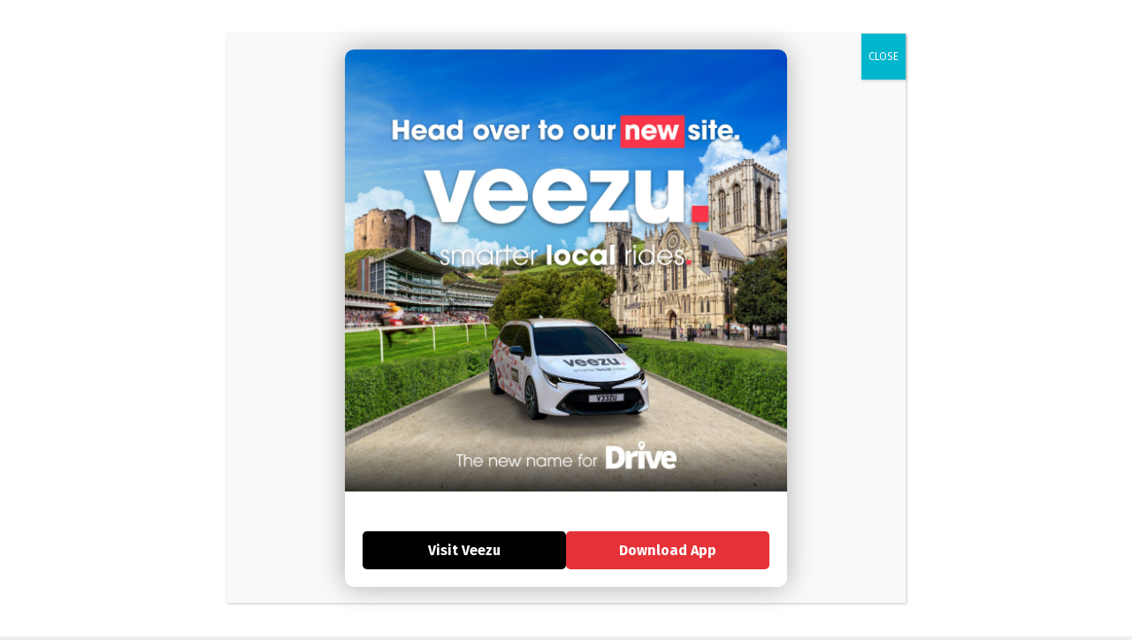

--- FILE ---
content_type: text/html; charset=utf-8
request_url: https://www.google.com/recaptcha/api2/anchor?ar=1&k=6Le8gLUjAAAAAIle1s7oyRPy2ifKbJ_AUwgYJAvW&co=aHR0cHM6Ly90YXhpeW9yay5jby51azo0NDM.&hl=en&v=N67nZn4AqZkNcbeMu4prBgzg&size=invisible&anchor-ms=20000&execute-ms=30000&cb=zbj26i8eulxv
body_size: 49740
content:
<!DOCTYPE HTML><html dir="ltr" lang="en"><head><meta http-equiv="Content-Type" content="text/html; charset=UTF-8">
<meta http-equiv="X-UA-Compatible" content="IE=edge">
<title>reCAPTCHA</title>
<style type="text/css">
/* cyrillic-ext */
@font-face {
  font-family: 'Roboto';
  font-style: normal;
  font-weight: 400;
  font-stretch: 100%;
  src: url(//fonts.gstatic.com/s/roboto/v48/KFO7CnqEu92Fr1ME7kSn66aGLdTylUAMa3GUBHMdazTgWw.woff2) format('woff2');
  unicode-range: U+0460-052F, U+1C80-1C8A, U+20B4, U+2DE0-2DFF, U+A640-A69F, U+FE2E-FE2F;
}
/* cyrillic */
@font-face {
  font-family: 'Roboto';
  font-style: normal;
  font-weight: 400;
  font-stretch: 100%;
  src: url(//fonts.gstatic.com/s/roboto/v48/KFO7CnqEu92Fr1ME7kSn66aGLdTylUAMa3iUBHMdazTgWw.woff2) format('woff2');
  unicode-range: U+0301, U+0400-045F, U+0490-0491, U+04B0-04B1, U+2116;
}
/* greek-ext */
@font-face {
  font-family: 'Roboto';
  font-style: normal;
  font-weight: 400;
  font-stretch: 100%;
  src: url(//fonts.gstatic.com/s/roboto/v48/KFO7CnqEu92Fr1ME7kSn66aGLdTylUAMa3CUBHMdazTgWw.woff2) format('woff2');
  unicode-range: U+1F00-1FFF;
}
/* greek */
@font-face {
  font-family: 'Roboto';
  font-style: normal;
  font-weight: 400;
  font-stretch: 100%;
  src: url(//fonts.gstatic.com/s/roboto/v48/KFO7CnqEu92Fr1ME7kSn66aGLdTylUAMa3-UBHMdazTgWw.woff2) format('woff2');
  unicode-range: U+0370-0377, U+037A-037F, U+0384-038A, U+038C, U+038E-03A1, U+03A3-03FF;
}
/* math */
@font-face {
  font-family: 'Roboto';
  font-style: normal;
  font-weight: 400;
  font-stretch: 100%;
  src: url(//fonts.gstatic.com/s/roboto/v48/KFO7CnqEu92Fr1ME7kSn66aGLdTylUAMawCUBHMdazTgWw.woff2) format('woff2');
  unicode-range: U+0302-0303, U+0305, U+0307-0308, U+0310, U+0312, U+0315, U+031A, U+0326-0327, U+032C, U+032F-0330, U+0332-0333, U+0338, U+033A, U+0346, U+034D, U+0391-03A1, U+03A3-03A9, U+03B1-03C9, U+03D1, U+03D5-03D6, U+03F0-03F1, U+03F4-03F5, U+2016-2017, U+2034-2038, U+203C, U+2040, U+2043, U+2047, U+2050, U+2057, U+205F, U+2070-2071, U+2074-208E, U+2090-209C, U+20D0-20DC, U+20E1, U+20E5-20EF, U+2100-2112, U+2114-2115, U+2117-2121, U+2123-214F, U+2190, U+2192, U+2194-21AE, U+21B0-21E5, U+21F1-21F2, U+21F4-2211, U+2213-2214, U+2216-22FF, U+2308-230B, U+2310, U+2319, U+231C-2321, U+2336-237A, U+237C, U+2395, U+239B-23B7, U+23D0, U+23DC-23E1, U+2474-2475, U+25AF, U+25B3, U+25B7, U+25BD, U+25C1, U+25CA, U+25CC, U+25FB, U+266D-266F, U+27C0-27FF, U+2900-2AFF, U+2B0E-2B11, U+2B30-2B4C, U+2BFE, U+3030, U+FF5B, U+FF5D, U+1D400-1D7FF, U+1EE00-1EEFF;
}
/* symbols */
@font-face {
  font-family: 'Roboto';
  font-style: normal;
  font-weight: 400;
  font-stretch: 100%;
  src: url(//fonts.gstatic.com/s/roboto/v48/KFO7CnqEu92Fr1ME7kSn66aGLdTylUAMaxKUBHMdazTgWw.woff2) format('woff2');
  unicode-range: U+0001-000C, U+000E-001F, U+007F-009F, U+20DD-20E0, U+20E2-20E4, U+2150-218F, U+2190, U+2192, U+2194-2199, U+21AF, U+21E6-21F0, U+21F3, U+2218-2219, U+2299, U+22C4-22C6, U+2300-243F, U+2440-244A, U+2460-24FF, U+25A0-27BF, U+2800-28FF, U+2921-2922, U+2981, U+29BF, U+29EB, U+2B00-2BFF, U+4DC0-4DFF, U+FFF9-FFFB, U+10140-1018E, U+10190-1019C, U+101A0, U+101D0-101FD, U+102E0-102FB, U+10E60-10E7E, U+1D2C0-1D2D3, U+1D2E0-1D37F, U+1F000-1F0FF, U+1F100-1F1AD, U+1F1E6-1F1FF, U+1F30D-1F30F, U+1F315, U+1F31C, U+1F31E, U+1F320-1F32C, U+1F336, U+1F378, U+1F37D, U+1F382, U+1F393-1F39F, U+1F3A7-1F3A8, U+1F3AC-1F3AF, U+1F3C2, U+1F3C4-1F3C6, U+1F3CA-1F3CE, U+1F3D4-1F3E0, U+1F3ED, U+1F3F1-1F3F3, U+1F3F5-1F3F7, U+1F408, U+1F415, U+1F41F, U+1F426, U+1F43F, U+1F441-1F442, U+1F444, U+1F446-1F449, U+1F44C-1F44E, U+1F453, U+1F46A, U+1F47D, U+1F4A3, U+1F4B0, U+1F4B3, U+1F4B9, U+1F4BB, U+1F4BF, U+1F4C8-1F4CB, U+1F4D6, U+1F4DA, U+1F4DF, U+1F4E3-1F4E6, U+1F4EA-1F4ED, U+1F4F7, U+1F4F9-1F4FB, U+1F4FD-1F4FE, U+1F503, U+1F507-1F50B, U+1F50D, U+1F512-1F513, U+1F53E-1F54A, U+1F54F-1F5FA, U+1F610, U+1F650-1F67F, U+1F687, U+1F68D, U+1F691, U+1F694, U+1F698, U+1F6AD, U+1F6B2, U+1F6B9-1F6BA, U+1F6BC, U+1F6C6-1F6CF, U+1F6D3-1F6D7, U+1F6E0-1F6EA, U+1F6F0-1F6F3, U+1F6F7-1F6FC, U+1F700-1F7FF, U+1F800-1F80B, U+1F810-1F847, U+1F850-1F859, U+1F860-1F887, U+1F890-1F8AD, U+1F8B0-1F8BB, U+1F8C0-1F8C1, U+1F900-1F90B, U+1F93B, U+1F946, U+1F984, U+1F996, U+1F9E9, U+1FA00-1FA6F, U+1FA70-1FA7C, U+1FA80-1FA89, U+1FA8F-1FAC6, U+1FACE-1FADC, U+1FADF-1FAE9, U+1FAF0-1FAF8, U+1FB00-1FBFF;
}
/* vietnamese */
@font-face {
  font-family: 'Roboto';
  font-style: normal;
  font-weight: 400;
  font-stretch: 100%;
  src: url(//fonts.gstatic.com/s/roboto/v48/KFO7CnqEu92Fr1ME7kSn66aGLdTylUAMa3OUBHMdazTgWw.woff2) format('woff2');
  unicode-range: U+0102-0103, U+0110-0111, U+0128-0129, U+0168-0169, U+01A0-01A1, U+01AF-01B0, U+0300-0301, U+0303-0304, U+0308-0309, U+0323, U+0329, U+1EA0-1EF9, U+20AB;
}
/* latin-ext */
@font-face {
  font-family: 'Roboto';
  font-style: normal;
  font-weight: 400;
  font-stretch: 100%;
  src: url(//fonts.gstatic.com/s/roboto/v48/KFO7CnqEu92Fr1ME7kSn66aGLdTylUAMa3KUBHMdazTgWw.woff2) format('woff2');
  unicode-range: U+0100-02BA, U+02BD-02C5, U+02C7-02CC, U+02CE-02D7, U+02DD-02FF, U+0304, U+0308, U+0329, U+1D00-1DBF, U+1E00-1E9F, U+1EF2-1EFF, U+2020, U+20A0-20AB, U+20AD-20C0, U+2113, U+2C60-2C7F, U+A720-A7FF;
}
/* latin */
@font-face {
  font-family: 'Roboto';
  font-style: normal;
  font-weight: 400;
  font-stretch: 100%;
  src: url(//fonts.gstatic.com/s/roboto/v48/KFO7CnqEu92Fr1ME7kSn66aGLdTylUAMa3yUBHMdazQ.woff2) format('woff2');
  unicode-range: U+0000-00FF, U+0131, U+0152-0153, U+02BB-02BC, U+02C6, U+02DA, U+02DC, U+0304, U+0308, U+0329, U+2000-206F, U+20AC, U+2122, U+2191, U+2193, U+2212, U+2215, U+FEFF, U+FFFD;
}
/* cyrillic-ext */
@font-face {
  font-family: 'Roboto';
  font-style: normal;
  font-weight: 500;
  font-stretch: 100%;
  src: url(//fonts.gstatic.com/s/roboto/v48/KFO7CnqEu92Fr1ME7kSn66aGLdTylUAMa3GUBHMdazTgWw.woff2) format('woff2');
  unicode-range: U+0460-052F, U+1C80-1C8A, U+20B4, U+2DE0-2DFF, U+A640-A69F, U+FE2E-FE2F;
}
/* cyrillic */
@font-face {
  font-family: 'Roboto';
  font-style: normal;
  font-weight: 500;
  font-stretch: 100%;
  src: url(//fonts.gstatic.com/s/roboto/v48/KFO7CnqEu92Fr1ME7kSn66aGLdTylUAMa3iUBHMdazTgWw.woff2) format('woff2');
  unicode-range: U+0301, U+0400-045F, U+0490-0491, U+04B0-04B1, U+2116;
}
/* greek-ext */
@font-face {
  font-family: 'Roboto';
  font-style: normal;
  font-weight: 500;
  font-stretch: 100%;
  src: url(//fonts.gstatic.com/s/roboto/v48/KFO7CnqEu92Fr1ME7kSn66aGLdTylUAMa3CUBHMdazTgWw.woff2) format('woff2');
  unicode-range: U+1F00-1FFF;
}
/* greek */
@font-face {
  font-family: 'Roboto';
  font-style: normal;
  font-weight: 500;
  font-stretch: 100%;
  src: url(//fonts.gstatic.com/s/roboto/v48/KFO7CnqEu92Fr1ME7kSn66aGLdTylUAMa3-UBHMdazTgWw.woff2) format('woff2');
  unicode-range: U+0370-0377, U+037A-037F, U+0384-038A, U+038C, U+038E-03A1, U+03A3-03FF;
}
/* math */
@font-face {
  font-family: 'Roboto';
  font-style: normal;
  font-weight: 500;
  font-stretch: 100%;
  src: url(//fonts.gstatic.com/s/roboto/v48/KFO7CnqEu92Fr1ME7kSn66aGLdTylUAMawCUBHMdazTgWw.woff2) format('woff2');
  unicode-range: U+0302-0303, U+0305, U+0307-0308, U+0310, U+0312, U+0315, U+031A, U+0326-0327, U+032C, U+032F-0330, U+0332-0333, U+0338, U+033A, U+0346, U+034D, U+0391-03A1, U+03A3-03A9, U+03B1-03C9, U+03D1, U+03D5-03D6, U+03F0-03F1, U+03F4-03F5, U+2016-2017, U+2034-2038, U+203C, U+2040, U+2043, U+2047, U+2050, U+2057, U+205F, U+2070-2071, U+2074-208E, U+2090-209C, U+20D0-20DC, U+20E1, U+20E5-20EF, U+2100-2112, U+2114-2115, U+2117-2121, U+2123-214F, U+2190, U+2192, U+2194-21AE, U+21B0-21E5, U+21F1-21F2, U+21F4-2211, U+2213-2214, U+2216-22FF, U+2308-230B, U+2310, U+2319, U+231C-2321, U+2336-237A, U+237C, U+2395, U+239B-23B7, U+23D0, U+23DC-23E1, U+2474-2475, U+25AF, U+25B3, U+25B7, U+25BD, U+25C1, U+25CA, U+25CC, U+25FB, U+266D-266F, U+27C0-27FF, U+2900-2AFF, U+2B0E-2B11, U+2B30-2B4C, U+2BFE, U+3030, U+FF5B, U+FF5D, U+1D400-1D7FF, U+1EE00-1EEFF;
}
/* symbols */
@font-face {
  font-family: 'Roboto';
  font-style: normal;
  font-weight: 500;
  font-stretch: 100%;
  src: url(//fonts.gstatic.com/s/roboto/v48/KFO7CnqEu92Fr1ME7kSn66aGLdTylUAMaxKUBHMdazTgWw.woff2) format('woff2');
  unicode-range: U+0001-000C, U+000E-001F, U+007F-009F, U+20DD-20E0, U+20E2-20E4, U+2150-218F, U+2190, U+2192, U+2194-2199, U+21AF, U+21E6-21F0, U+21F3, U+2218-2219, U+2299, U+22C4-22C6, U+2300-243F, U+2440-244A, U+2460-24FF, U+25A0-27BF, U+2800-28FF, U+2921-2922, U+2981, U+29BF, U+29EB, U+2B00-2BFF, U+4DC0-4DFF, U+FFF9-FFFB, U+10140-1018E, U+10190-1019C, U+101A0, U+101D0-101FD, U+102E0-102FB, U+10E60-10E7E, U+1D2C0-1D2D3, U+1D2E0-1D37F, U+1F000-1F0FF, U+1F100-1F1AD, U+1F1E6-1F1FF, U+1F30D-1F30F, U+1F315, U+1F31C, U+1F31E, U+1F320-1F32C, U+1F336, U+1F378, U+1F37D, U+1F382, U+1F393-1F39F, U+1F3A7-1F3A8, U+1F3AC-1F3AF, U+1F3C2, U+1F3C4-1F3C6, U+1F3CA-1F3CE, U+1F3D4-1F3E0, U+1F3ED, U+1F3F1-1F3F3, U+1F3F5-1F3F7, U+1F408, U+1F415, U+1F41F, U+1F426, U+1F43F, U+1F441-1F442, U+1F444, U+1F446-1F449, U+1F44C-1F44E, U+1F453, U+1F46A, U+1F47D, U+1F4A3, U+1F4B0, U+1F4B3, U+1F4B9, U+1F4BB, U+1F4BF, U+1F4C8-1F4CB, U+1F4D6, U+1F4DA, U+1F4DF, U+1F4E3-1F4E6, U+1F4EA-1F4ED, U+1F4F7, U+1F4F9-1F4FB, U+1F4FD-1F4FE, U+1F503, U+1F507-1F50B, U+1F50D, U+1F512-1F513, U+1F53E-1F54A, U+1F54F-1F5FA, U+1F610, U+1F650-1F67F, U+1F687, U+1F68D, U+1F691, U+1F694, U+1F698, U+1F6AD, U+1F6B2, U+1F6B9-1F6BA, U+1F6BC, U+1F6C6-1F6CF, U+1F6D3-1F6D7, U+1F6E0-1F6EA, U+1F6F0-1F6F3, U+1F6F7-1F6FC, U+1F700-1F7FF, U+1F800-1F80B, U+1F810-1F847, U+1F850-1F859, U+1F860-1F887, U+1F890-1F8AD, U+1F8B0-1F8BB, U+1F8C0-1F8C1, U+1F900-1F90B, U+1F93B, U+1F946, U+1F984, U+1F996, U+1F9E9, U+1FA00-1FA6F, U+1FA70-1FA7C, U+1FA80-1FA89, U+1FA8F-1FAC6, U+1FACE-1FADC, U+1FADF-1FAE9, U+1FAF0-1FAF8, U+1FB00-1FBFF;
}
/* vietnamese */
@font-face {
  font-family: 'Roboto';
  font-style: normal;
  font-weight: 500;
  font-stretch: 100%;
  src: url(//fonts.gstatic.com/s/roboto/v48/KFO7CnqEu92Fr1ME7kSn66aGLdTylUAMa3OUBHMdazTgWw.woff2) format('woff2');
  unicode-range: U+0102-0103, U+0110-0111, U+0128-0129, U+0168-0169, U+01A0-01A1, U+01AF-01B0, U+0300-0301, U+0303-0304, U+0308-0309, U+0323, U+0329, U+1EA0-1EF9, U+20AB;
}
/* latin-ext */
@font-face {
  font-family: 'Roboto';
  font-style: normal;
  font-weight: 500;
  font-stretch: 100%;
  src: url(//fonts.gstatic.com/s/roboto/v48/KFO7CnqEu92Fr1ME7kSn66aGLdTylUAMa3KUBHMdazTgWw.woff2) format('woff2');
  unicode-range: U+0100-02BA, U+02BD-02C5, U+02C7-02CC, U+02CE-02D7, U+02DD-02FF, U+0304, U+0308, U+0329, U+1D00-1DBF, U+1E00-1E9F, U+1EF2-1EFF, U+2020, U+20A0-20AB, U+20AD-20C0, U+2113, U+2C60-2C7F, U+A720-A7FF;
}
/* latin */
@font-face {
  font-family: 'Roboto';
  font-style: normal;
  font-weight: 500;
  font-stretch: 100%;
  src: url(//fonts.gstatic.com/s/roboto/v48/KFO7CnqEu92Fr1ME7kSn66aGLdTylUAMa3yUBHMdazQ.woff2) format('woff2');
  unicode-range: U+0000-00FF, U+0131, U+0152-0153, U+02BB-02BC, U+02C6, U+02DA, U+02DC, U+0304, U+0308, U+0329, U+2000-206F, U+20AC, U+2122, U+2191, U+2193, U+2212, U+2215, U+FEFF, U+FFFD;
}
/* cyrillic-ext */
@font-face {
  font-family: 'Roboto';
  font-style: normal;
  font-weight: 900;
  font-stretch: 100%;
  src: url(//fonts.gstatic.com/s/roboto/v48/KFO7CnqEu92Fr1ME7kSn66aGLdTylUAMa3GUBHMdazTgWw.woff2) format('woff2');
  unicode-range: U+0460-052F, U+1C80-1C8A, U+20B4, U+2DE0-2DFF, U+A640-A69F, U+FE2E-FE2F;
}
/* cyrillic */
@font-face {
  font-family: 'Roboto';
  font-style: normal;
  font-weight: 900;
  font-stretch: 100%;
  src: url(//fonts.gstatic.com/s/roboto/v48/KFO7CnqEu92Fr1ME7kSn66aGLdTylUAMa3iUBHMdazTgWw.woff2) format('woff2');
  unicode-range: U+0301, U+0400-045F, U+0490-0491, U+04B0-04B1, U+2116;
}
/* greek-ext */
@font-face {
  font-family: 'Roboto';
  font-style: normal;
  font-weight: 900;
  font-stretch: 100%;
  src: url(//fonts.gstatic.com/s/roboto/v48/KFO7CnqEu92Fr1ME7kSn66aGLdTylUAMa3CUBHMdazTgWw.woff2) format('woff2');
  unicode-range: U+1F00-1FFF;
}
/* greek */
@font-face {
  font-family: 'Roboto';
  font-style: normal;
  font-weight: 900;
  font-stretch: 100%;
  src: url(//fonts.gstatic.com/s/roboto/v48/KFO7CnqEu92Fr1ME7kSn66aGLdTylUAMa3-UBHMdazTgWw.woff2) format('woff2');
  unicode-range: U+0370-0377, U+037A-037F, U+0384-038A, U+038C, U+038E-03A1, U+03A3-03FF;
}
/* math */
@font-face {
  font-family: 'Roboto';
  font-style: normal;
  font-weight: 900;
  font-stretch: 100%;
  src: url(//fonts.gstatic.com/s/roboto/v48/KFO7CnqEu92Fr1ME7kSn66aGLdTylUAMawCUBHMdazTgWw.woff2) format('woff2');
  unicode-range: U+0302-0303, U+0305, U+0307-0308, U+0310, U+0312, U+0315, U+031A, U+0326-0327, U+032C, U+032F-0330, U+0332-0333, U+0338, U+033A, U+0346, U+034D, U+0391-03A1, U+03A3-03A9, U+03B1-03C9, U+03D1, U+03D5-03D6, U+03F0-03F1, U+03F4-03F5, U+2016-2017, U+2034-2038, U+203C, U+2040, U+2043, U+2047, U+2050, U+2057, U+205F, U+2070-2071, U+2074-208E, U+2090-209C, U+20D0-20DC, U+20E1, U+20E5-20EF, U+2100-2112, U+2114-2115, U+2117-2121, U+2123-214F, U+2190, U+2192, U+2194-21AE, U+21B0-21E5, U+21F1-21F2, U+21F4-2211, U+2213-2214, U+2216-22FF, U+2308-230B, U+2310, U+2319, U+231C-2321, U+2336-237A, U+237C, U+2395, U+239B-23B7, U+23D0, U+23DC-23E1, U+2474-2475, U+25AF, U+25B3, U+25B7, U+25BD, U+25C1, U+25CA, U+25CC, U+25FB, U+266D-266F, U+27C0-27FF, U+2900-2AFF, U+2B0E-2B11, U+2B30-2B4C, U+2BFE, U+3030, U+FF5B, U+FF5D, U+1D400-1D7FF, U+1EE00-1EEFF;
}
/* symbols */
@font-face {
  font-family: 'Roboto';
  font-style: normal;
  font-weight: 900;
  font-stretch: 100%;
  src: url(//fonts.gstatic.com/s/roboto/v48/KFO7CnqEu92Fr1ME7kSn66aGLdTylUAMaxKUBHMdazTgWw.woff2) format('woff2');
  unicode-range: U+0001-000C, U+000E-001F, U+007F-009F, U+20DD-20E0, U+20E2-20E4, U+2150-218F, U+2190, U+2192, U+2194-2199, U+21AF, U+21E6-21F0, U+21F3, U+2218-2219, U+2299, U+22C4-22C6, U+2300-243F, U+2440-244A, U+2460-24FF, U+25A0-27BF, U+2800-28FF, U+2921-2922, U+2981, U+29BF, U+29EB, U+2B00-2BFF, U+4DC0-4DFF, U+FFF9-FFFB, U+10140-1018E, U+10190-1019C, U+101A0, U+101D0-101FD, U+102E0-102FB, U+10E60-10E7E, U+1D2C0-1D2D3, U+1D2E0-1D37F, U+1F000-1F0FF, U+1F100-1F1AD, U+1F1E6-1F1FF, U+1F30D-1F30F, U+1F315, U+1F31C, U+1F31E, U+1F320-1F32C, U+1F336, U+1F378, U+1F37D, U+1F382, U+1F393-1F39F, U+1F3A7-1F3A8, U+1F3AC-1F3AF, U+1F3C2, U+1F3C4-1F3C6, U+1F3CA-1F3CE, U+1F3D4-1F3E0, U+1F3ED, U+1F3F1-1F3F3, U+1F3F5-1F3F7, U+1F408, U+1F415, U+1F41F, U+1F426, U+1F43F, U+1F441-1F442, U+1F444, U+1F446-1F449, U+1F44C-1F44E, U+1F453, U+1F46A, U+1F47D, U+1F4A3, U+1F4B0, U+1F4B3, U+1F4B9, U+1F4BB, U+1F4BF, U+1F4C8-1F4CB, U+1F4D6, U+1F4DA, U+1F4DF, U+1F4E3-1F4E6, U+1F4EA-1F4ED, U+1F4F7, U+1F4F9-1F4FB, U+1F4FD-1F4FE, U+1F503, U+1F507-1F50B, U+1F50D, U+1F512-1F513, U+1F53E-1F54A, U+1F54F-1F5FA, U+1F610, U+1F650-1F67F, U+1F687, U+1F68D, U+1F691, U+1F694, U+1F698, U+1F6AD, U+1F6B2, U+1F6B9-1F6BA, U+1F6BC, U+1F6C6-1F6CF, U+1F6D3-1F6D7, U+1F6E0-1F6EA, U+1F6F0-1F6F3, U+1F6F7-1F6FC, U+1F700-1F7FF, U+1F800-1F80B, U+1F810-1F847, U+1F850-1F859, U+1F860-1F887, U+1F890-1F8AD, U+1F8B0-1F8BB, U+1F8C0-1F8C1, U+1F900-1F90B, U+1F93B, U+1F946, U+1F984, U+1F996, U+1F9E9, U+1FA00-1FA6F, U+1FA70-1FA7C, U+1FA80-1FA89, U+1FA8F-1FAC6, U+1FACE-1FADC, U+1FADF-1FAE9, U+1FAF0-1FAF8, U+1FB00-1FBFF;
}
/* vietnamese */
@font-face {
  font-family: 'Roboto';
  font-style: normal;
  font-weight: 900;
  font-stretch: 100%;
  src: url(//fonts.gstatic.com/s/roboto/v48/KFO7CnqEu92Fr1ME7kSn66aGLdTylUAMa3OUBHMdazTgWw.woff2) format('woff2');
  unicode-range: U+0102-0103, U+0110-0111, U+0128-0129, U+0168-0169, U+01A0-01A1, U+01AF-01B0, U+0300-0301, U+0303-0304, U+0308-0309, U+0323, U+0329, U+1EA0-1EF9, U+20AB;
}
/* latin-ext */
@font-face {
  font-family: 'Roboto';
  font-style: normal;
  font-weight: 900;
  font-stretch: 100%;
  src: url(//fonts.gstatic.com/s/roboto/v48/KFO7CnqEu92Fr1ME7kSn66aGLdTylUAMa3KUBHMdazTgWw.woff2) format('woff2');
  unicode-range: U+0100-02BA, U+02BD-02C5, U+02C7-02CC, U+02CE-02D7, U+02DD-02FF, U+0304, U+0308, U+0329, U+1D00-1DBF, U+1E00-1E9F, U+1EF2-1EFF, U+2020, U+20A0-20AB, U+20AD-20C0, U+2113, U+2C60-2C7F, U+A720-A7FF;
}
/* latin */
@font-face {
  font-family: 'Roboto';
  font-style: normal;
  font-weight: 900;
  font-stretch: 100%;
  src: url(//fonts.gstatic.com/s/roboto/v48/KFO7CnqEu92Fr1ME7kSn66aGLdTylUAMa3yUBHMdazQ.woff2) format('woff2');
  unicode-range: U+0000-00FF, U+0131, U+0152-0153, U+02BB-02BC, U+02C6, U+02DA, U+02DC, U+0304, U+0308, U+0329, U+2000-206F, U+20AC, U+2122, U+2191, U+2193, U+2212, U+2215, U+FEFF, U+FFFD;
}

</style>
<link rel="stylesheet" type="text/css" href="https://www.gstatic.com/recaptcha/releases/N67nZn4AqZkNcbeMu4prBgzg/styles__ltr.css">
<script nonce="6uH0fDWtiUGem5fnao8Vhg" type="text/javascript">window['__recaptcha_api'] = 'https://www.google.com/recaptcha/api2/';</script>
<script type="text/javascript" src="https://www.gstatic.com/recaptcha/releases/N67nZn4AqZkNcbeMu4prBgzg/recaptcha__en.js" nonce="6uH0fDWtiUGem5fnao8Vhg">
      
    </script></head>
<body><div id="rc-anchor-alert" class="rc-anchor-alert"></div>
<input type="hidden" id="recaptcha-token" value="[base64]">
<script type="text/javascript" nonce="6uH0fDWtiUGem5fnao8Vhg">
      recaptcha.anchor.Main.init("[\x22ainput\x22,[\x22bgdata\x22,\x22\x22,\[base64]/[base64]/[base64]/[base64]/[base64]/UltsKytdPUU6KEU8MjA0OD9SW2wrK109RT4+NnwxOTI6KChFJjY0NTEyKT09NTUyOTYmJk0rMTxjLmxlbmd0aCYmKGMuY2hhckNvZGVBdChNKzEpJjY0NTEyKT09NTYzMjA/[base64]/[base64]/[base64]/[base64]/[base64]/[base64]/[base64]\x22,\[base64]\\u003d\x22,\x22w5/Dv8KRV1nCosKqw7XDriLChXrDlATCjTc7wq3Cq8Kaw5TDlzcaNW1Pwpx6XMKTwrY3wonDpz7DtzfDvV5PfjrCtsKkw4rDocOhdhTDhHLCoUHDuSDCrcKyXsKsAsOJwpZCNMKSw5BwV8KZwrY/WMO5w5JgT3RlfFrCnMOhHT7CijnDp0rDmB3DsEBvN8KEaQoNw43Dn8Kuw5FuwohCDsOyVzPDpy7CrMKAw6hjZmfDjMOOwro/csORwrHDuMKmYMOswqHCgQYPwr7DlUl1CMOqwpnCqsOuIcKbJ8O5w5YOdsKpw4BTcsOYwqPDhRvCj8KeJWHCvsKpUMOxG8OHw57Dn8OJcizDgsOfwoDCp8OiWMKiwqXDr8Oow4l5wq8XExs8w5VYRmoaQi/DjUXDnMO4P8KdYsOWw6o/GsOpLMKAw5oGwoPCgsKmw7nDpDbDt8OoXcKQfD9vXQHDscOHDsOUw63DncKawpZ4w4zDkw40JFzChSYtVUQAHG0Bw74bA8OlwplKJBzCgCnDlcOdwp1uwpZyNsKzD1HDozYWbsK+TSdGw5rCkMOed8KafHtEw7tQGG/[base64]/CrsKJw5rDsR4oZHcTw69JwqzDmMKdwrEVGMO7wp7Dng95woDCi1XDvivDjcKrw50FwqgpaUBowqZQCsKPwpIfS2XCoDPCtnR2w7dBwpdrL2DDpxDDrcKTwoBoJ8OKwq/CtMOdYTgNw4xacBMfw7wKNMK/w75mwo5awrI3WsKlEMKwwrBSQCBHKWfCsjJSPXfDuMK4HcKnMcOvGcKCC1AEw5wTTCXDnHzCv8Ojwq7DhsOnwptXMl3DisOgJlzDqxZIMFhINsK/[base64]/cWFOwq7DkgFPw73DscKrLi7DpMK6wrQkPlPCkCJLw7ggwrHChloPTMOpbmZrw6oMAcKVwrEIwr9FAsO1WcONw4NGJQjDonfCmcKjGcKtPsK2GMOAw73Cn8KuwrMQw7/Crmwhw4nDgi3Cp2Z1w6c7PsKWGT3Cn8OowoLCqcOIU8K1YMKmRmgYw5BKwpwSA8OVw4vDpFDDoWJKKMK4PcKVwpDCmsKWwpnCqMK/wpXCm8K6dMO3IhsxB8KWFEXDscOXw48MbxgDD2jDt8KOw6vDth9gw45kw4YCUCrCicOww57DmsKIwr9hHcKuwpPDqGvDksK8Hx4jwrjCuHQfPcO9w4c7w4cQb8OYexlCaVtnwoR4wrPCiFo9w6bCocKpOFfCl8KLw7PDhsOwwrjDrsKrwoFkwrJew7rDoXd/[base64]/DlcK/[base64]/QV3Ch8KSY8O1UWzCviPCpsK+FMO5woHDqBQqRjcgwrTDqcKIw7DCsMOWw6TCl8KQcQVfw4DDnFLDpsODwo01alLCrcOtTgtYwprDl8KRw70Ow7PChDItw74swqdGeHXDsio6w63DhMO7AcKMw55iESlWEDDDncKkQXnCgsO/[base64]/w4AwTy1AfsKJwqPCrcOOw7kcwpJ+wozDoMKvG8OcwrEqcMKMwp4sw5jCosKGw7NBM8KUMsOeSMOnw54Cw41Sw5N9w4zCty0fw7XCgcOew7pld8OPcgPCjcOPWTnCpAPDi8Ogwp/[base64]/w5EkGwnDjMOyb8OzD8OyRAdowrrDnBxawrrCvjDDrsK2w5IafsKlwoRDfcKeRcOAw5xNw67DlcKNHjXCj8KCw6/DscO8wqnCpcKcY2RHwqQsTCrDicK2wqXDuMO2w4vCisOFw5fCmjfDn2NLwq3DssKfHQxBYSbDlGJJwrPCtsK3wq3DuV/[base64]/wpvCpgbCniYJDcOwwodnbsKqPMKDa2RAaHEsw47DksKmYUQ4WcOPwr4Bw7IQw78LJBJDXHckFMKXLsOjwqvDksKlwrvDqnjDp8O7AcKiJ8KdIsKpw4bDj8KawqXCuRHClC4VFlJsT17DmsOcScOLL8KNIsK1wo0hBUdcVW/Dmw/CsAtZwoLDmXVNe8KXw6HCl8KswppMw6NCwqzDlMK/wrrCsMOmN8KYw7HDkcOTwrEeWzXCkMKrw6jCqsOmKEDDncOcwpnDucKsfVPDhkMnw7RhMMKCw6TDhwRJwrglWMObWUIIem5OwrLDkmIHLcOFNcKtOk9jDnxkacOew4DCh8Oid8KAC3FzRWHDv38WSGrCnsK8wo7CphrDuX/Dq8OcwrnCoD3DmADCisOlLcKYBsKjwr3Cr8O0H8KTScOew53ChgzCj17ClEI2w5bCisO1LwRAwqvDgAFAwr84w6h3wopxDXciwqkXw5pIUCFrUkjDgjbDqMOPdwpkwqUDSj/CvHFka8KkAMK2w5nCpyvCncKhwq/ChMOeXMONbADCtC9Pw7LDrk/DlMKew6sKwoXDt8KbEAPDvToKwpXDowo8eQ/DhsK8wp0cw6/DsTZiJMK9w4ppwp3DlsKPw7nDm1UIwo3Cj8KhwrhTwpx7AsOow5vCtsKkG8ODD8KawpjCj8KAw6tHw6LCm8KPw5FRfcOrbMOFM8Kaw5HDmh/DgsKMECXCj0nCpH5MwpnCjsKxUMOJwoMww5syMFdPwok1FcOBwpM5HzQZwqF0w6TDlk7CqsOMNkQ8woTCoRJMesOMwrnDnsKHwrHCoiPCs8KGGSgYwq/DuUAgDMOwwqodwq7CscOowr5Aw6tZw4DCpEZVMQXDiMO8XS1Kw7vDucKADwUjw63CqkfDkyIEEk3CgmI5ZEnCu1fDmz96BH3DjsOfw7PCkTfCm2sLDcO/w540KMOywrFxw67CnsOEbFBXwovChXrCqwnDoUHClyMKQcOANsOLwpUSw4jDhCNxwqTCqMKsw7XCsS3CuwJlFi/[base64]/DncOKwrjCoXQTw5HDggtpJsOMKl4of3HCrsKiwpRhURfDmMOawpzCmsKZw7gnw4/Di8KEw5bDj1vDkMKdw5bDpTHChsOxw4HCosOCO0/DgMOpDMO9wo8qGcK2KcOtKcKmY2gKwoM9esOXPk/DgU7DryfClsOORjXCmHjChcKbwpHDoWPCrcOowpE2C3I6w6xZw60gwqLCo8KmRcK/LcK/ISrCt8K2RMKGQwh8woTDvcK8wobCusKZw4nDpcKgw4dkw53CtMOIXMOPGcOww5JUwr4YwpEqJHTDvMKOS8Ozw49Sw41/wod5BTBaw55ow4ZWLcOzKHVOw6/DtcObwrbDlcKibh7DijLDqgbDswTDoMK7JMO1GzfDucO8FMKfw4h0ODDDo3/CuxLCtw9AwqjCrjpCwqzDssKBwodiwohLFGbDqMKXwrsiPXEBUsKXwrvDjcKZOcO4G8K/wrgZK8Odw6fDtMKzEDgmw4zDqglRaDVQw4TCmsKPNMOVblPCpBFnw4ZmYFDCiMOiw7phQBVhJMOpwqwTVMKXDsOWwpFkw7BbYzXCqmJEw4bCgcOmLCQLw6UjwqMeSsK8w7PCuFzDpcOkIMOAwqrCph90BD/[base64]/DjDcJMEXDhk8Xw4phV8Otw6IRb3HDm8O9dx4Iwp5jecOcwovDu8KLXMOtaMKyw7DCo8KTUg8Wwq06JMONcsKBwqnDiyrCrMOnw5/Crz8TdcOaJRnCoSNKw71qbmpSwrTCo09Nw67CncOFw6o/VMKswrjCnMKjCMOFw4fDpMOBwqfDngTDq38XZFLDqcO5LkV3w6PDusOTwrMaw5XDmMOSw7fCugxED2NPwp1nwoHDnE17w4A+w7NVw67Dk8OfAcKkUMOmwozCr8OBwqvCi0dJw47CoMOTXwIgEcKrOiPDtxHCriDCoMKqe8K2w4TDrcO5DmXDv8K+wqp/LcORwpbCjQTCtMKqM1fDlXPClAbDt2HDs8ODw7dLw5jCpTTCnAUYwrQFw6tgJcKcJMOsw5tawp1dwo/Cu3jDtU01w6vDug3Ck3TDtBsBwrjDk8KVw79XeSjDkzfCqMOgw7A8w5/Dv8K8woLCt2TCp8OswpLCtsOpw640DBjCt1/[base64]/[base64]/CqQtCFwHDqmfCp8Obw6HCgMOYKk/DjXsbwrjCpgdcwpfDo8K8woZ6w7/CohUSBEnDgMOOwrRsPsKawoTDuHrDn8KHUgjCp2dvwoPClMOmwq4ZwrkJAsKiBXkOdcKNwr8/WcOGUMOYwpLCmsOyw6/DkDpkF8OWZ8KRdDnCmztHwr1Sw5UgTMOxw6HCpzrCiD8pU8KDdcKHwqY/[base64]/[base64]/[base64]/[base64]/JnkkVcO7NEvCixpBfhRyBRDCiivCucOHQWljw6JEGsODDcOOWcOlwqJOwr/DgnUDIRjClE1HAyNvwqEIaTvDj8OYMjvDr0hjwphsJiZQwpDDnsKIw6HDj8OGw5c1wovCiCxhw4bDisOew6jCvMOnazdXIsOCTwzCpcKzRsK0EinCt3M2w5/[base64]/[base64]/CiHvCvMKVw53CtsOJNBohW8OYRRTCtcKbwo5vw6DCisOPUsKRwprCrcOBwokoR8KDw6oZSRvDuQscYMKTw6fDp8ONw78tXmLDgHvCisOwV1vCnih4ZMOWB0HDg8KHV8OQPsKowqMbNcKuw5fDvcOzw4TCsytBLRHDjy4/[base64]/Dp8KACMKcwp02w5zDrwsHSsKKwqpVDSfCvWTDlMKvwqTDuMOww61pwqDCr2JhJMOCw6VZwrw/w4V2w7fCqsKSJsKXwr3Dj8KIUHgUfALDoWBFEMOIwoVVak01fV3DpnfDlcKTw5oCEMKYw6g8acOgw4TDr8K7XcOuwpwzwp9WwpzCrU/CrAHDjcOuKMKGbcO2wrjCvVMDM1U7w5PCoMOFXMORwo5YMsO4Jz/CmcK5w57DlhDCosKNw6jCocOOT8OgeicNP8KPHH8iwolUw5XDjBhLwr5Lw60aWTrDs8Kgw6Y6EMKBwovCjyFVVMOAw6/DhGLClC03w40IwpIILMKaUnltwqTDqsOOM1FRw6UFw4jDrTFyw77CvwgAXQ7CtRU9YcOqw6rDlmE4VMOidRMBS8OpbVhXw6zDkMKMMmPCmMKFwo/CnlMAwqDDrsKww44Fw53CpMObf8OgTShswpDDqAPCnXZpwo3Cqyk/wozDvcOLaQg1N8OqPg5jcFDDgsKBecKiwp3DocO+MHETwoJ/IsK4WMKQJsKUAcOsNcKUwqTDusO8Kn/CkD8iw5vCqsKCVsOaw4gpw6HCv8OgID4xbsOSw5vCtcKBEQosWMOSwo96wo7DlnrCncOHwoBdT8KqRcO/E8KGw6zCvMOnA3ZQw5Mqw4sPwoTCll/CksKZNcK5w6TDlnkgwq54wpp+wpNDwo/Dv13Du2/CnntIw6nCuMOKwoTDnFfCq8Okw4jDtFLCkxrCtibDjcKZUkjDmj7Du8ONwp/Ch8KcDcKsWcKDX8OAOcOQw6fCnsOKwqXClFwFDDcZakxAb8KjJMObw67DocObwq9aw6nDkUs5J8K+Gy9VC8KcUVRqw5UrwrMDPMKTZsOTNMKXUsOvG8Kiw7cnW3/DncK0w5I6fcKBw5B0w5/[base64]/CocKpGMOzKhfCqcOiwrjDssKdwpITcMODwrnCmybDo8KXw5DDo8O3WsKMwpLCvMOgGsKdwrvDpcONYcOHwrcxKsKkwo/[base64]/PsKqdMOGwpoSdMKFRxfCiMKvwp/CncOLF8O5EC7Dr8Osw5fCnyPDs8KuwqVjwpRVwoXCmcK0w70/GgkiesKfw7gnw6fCpDcBwp97RsOow75bw78rHsKXUcKkw6LCo8KARMKXw7MHw5rDpsO+NA9SasOqCyjCl8OSwrdOw6hwwrozwpjDm8O/RsKpw5/CmMKwwqgcW2XDgcKaw4fCq8KLR3RGw7XDj8K0Fl/CksOswovDo8OPw4HCg8Ocw6cQw67CpcKCOsOqTMO6NBXDl0/[base64]/CmSzDpAjCk8OOw7V4IG3CsjbCpHZ2wotXw5lFw7RDTGhXwqsdDcOUw7Fzwrp3A3HCmsOdw6/DqcOWwo44NCHDthI8G8ONSMOZw5YOwpLCjMO3MMOTw6/[base64]/ChsO4W8KqLERmGjU+VxM+w4tbW8KnecOzw6jCiMOcw63DqQ/Cv8KtKkDDpEXCtsOuwrVGMmA1wo16w5xCw7DDu8O1w73DpsKxV8OVA2c0wqMKwp5/w4AKw63Dr8ODcw7CnMOJeXvCrTnDtCrDkMOfwqTCp8OOUcKtFcOfw40oLcOkecKCwokDVn3Di0bDrMO6w43DqHMwHsO0w602TSQTZBsBw4vCr3DChlQgdHTDs1vDkcK2w5PChsODw5DCvztzwr/CmgLDn8KiwoLCvSdpwqwbJMOOw6rDlF91wp3Ct8Khw55NwojDqFvDtkrCq2zCmsODwqHDhRjDl8KtY8OMbh3DgsOcGcKpOml6UsKYRsKWw7HCksK1KMKbw7LDhcO4fcOGwrkmw6nCisKJwrBgLV/CpsOAw6dmG8OMQX7DmMOpLDnDsy87W8KpPVrDl00QIcOiSsO/[base64]/DnwjDpkcAEcKkQkbCl8KwV3s4OMOYw6DDmsO/MgtJwoXDnz/DvcK1wprCq8O6w5Ziw7XCuDh5w4QXw5ozw6EHewDCl8K3wp9gwrFVEWMmw5AeasOQw63Cj3x9ZsOJCsKzbcKTwrzCisOZO8KicMKmw4jCvH7DsV/[base64]/wohZwr3ClcOZYxDDncOTwrIYw5sww6DCvzUmTcKYFClDX0TCgsKdOQE8wrTDj8KZHsOgw6bCtxIzMMKyfcKnwqbCkVcQcCvDlRxfPcKuPMK/w7h3OUfDl8O4PDgyegp3H2FBGsK2Jk3DgWzDh1Mkw4XDnWpuwphawr/ChzjDiG1BI17DjsOIcG7Dt38tw7nDuw3DmsKAVMKXblkmw5bCgW7DuEQDwrLCg8OrNsKSVMONwpLCvMOyeBQcaEHCqMOZQB7DncKkOsOAeMKvSx7Chl9awo/Dm3zCoFrDvApCwqzDlsKWwrbDo19KYsO6w7Q9DwYHwot7w4kGOMK5w5YHwo0kLlAuwqpGOcKuw7rDo8KAw6AwD8KJwqjDlMOww6kQSifDtcK+esKbdSrDmiIIwpnDsj/Cu1RhwpPCisOEB8KOAyjCp8KGwqMnAcO9w4TDsDcIwokYGMOKT8Oyw6HDm8OAFMKHwp5DVcOWOsObT1VzwozDuC7DoiXCrwzChHPCrytjfmwhUlJ+wr/DocOSwqhYWsKheMKAw7jDn1LCicKKwqgJKcK/fWJmw4QjwphYNcOzByY+w6MOH8KzUcOhWQnChEZ1V8OoNDjDtjd0JMO2acK3wppnPMOFeMOQRMOGw4UVcgADaj3CsknCjjHCqVhrEX/DhsKvwrnDjsO8FT3CgRTCvcO1w7PDrBTDvcOUw6x8dVzCvVRoLVPCp8KMR2Nxw7/CmcO+U1JNXMKuQHfCgcK1Q2vDmMKMw55bHEV3EcOWPcK9HjFJMX/DvEbDgSI2w53DnsKtwptHUxnCllpSCMK5w6vCsHbCg2fChcKKbMKvwqc/PsKCEUl/w4JJAcODIz1lwqjDvGk7eUpew73Dgmo9wp4Zw7sEPnooVcKtw5Vew5twccK9w4QTFMOMAMKbGFTDrcOSSyZgw4fCgcOJUAAGMxzDkcOPw79nBxAVw5M2wo7DrsKkacOQw54tw63Dr2PDk8K1wr7DrcO/HsOtRsO9wobDrsKgSMKTRsKDwobDojzDiEnCrXRVMzXDicOpwrDDnW/CkMKKwr9+w6bDjH9aw5vDvhAkf8K/X2/Dt0bCjyzDlDnCtsKvw7cic8KwZ8O5CsOxPcOCwo7CocKVw4lMw75Qw6hdekfDrm3DnsKGQ8Odwp0Kw6HDlF/Dg8OZCko0OsOva8KyPVzCpcOALxo3NMO5w4BDMVDDnnFqwoMGX8OtJXgHw6rDiWnDpMOQwrFIQMO9woXCk30Mw6xeesKmGTrCtFnDmHklTh/CksO4w4fDj3okT34MEcKywqINwp9ew6HDpkceCyLChjnDmMKIYQHDisO1wpAHwos/woxrw5pxQsODNzFzLcK/[base64]/Cim0iSDV6T8KLwpnCuCZyDFkfwrXCm8KzU8OWwobCvX/DlWbCi8OKwoojejRXw6UQF8KjAsOfw5DDqV4JccKvwr1Ob8Okwp/DuxDDqS/ClmoZN8Oew6suwo97wpp5bHvCp8OockMuSMKXDUA7wrkoPm3ClcOow6BCYcOJwpxjw5rDiMK1w4Mxw6bCqDDCkMOQwrw0wpLDosKTwpZgwqAgWMKjZcK8CRh3w6XDvsO/w5DDtlDDgDAqwo7DsEUMOsKeLkQ3w7cjwqdKVzDDtGhGw4YEwqLClsK9wrTChFFCYcKpw73CiMKFE8OqI8OdwrcPwrjCscKXVMOtacKyccKIe2PCvkhXwqXCocKKw7vCmyPCk8O4wrxNV1nCvnVAw6FgbmTChz3CucOVW1wuRsKJNcKkwrDDpUBMwqzCnC/[base64]/CsHDDpcOvwr3CusOzwpU8FsK3wrp1Ig9fwqxXw7dQwqLDu1kuwo/CiTUBH8OkwpDDtsKJZwzCisOncsO5A8KnFAQmbWvCl8K2CsKEw5tdwr7CtCYOwqYQw4jCnsKfTUZIbDkywr3DslrCt0nDrXfChsOhQMKiw6DDknHDicOFWE/Dp0V2wpUiecO5wqPDhsO6DcOWw77CvcK5BkvCi2nCiwvCqXTDryQ9w50CZcO0bcKMw7EKTMKcwrLCocKfw5YUNlPDpcOBF01fL8O6ZcOkdjbCvmvCrsO5wqwbOlDChFZFwrIAPcOVWnlwwpPCqcOFBMKDwprCtVhpK8K4ZVExLMKxUBDDtsKEZ1jDv8KnwohdQsK1w6/Dg8O3E2UrUz/DoXk6ZsKTQBzCl8ObwpPCh8ONLsKpw4ZrXcOPfcKVWUE/Kh3CqyJvw6EqwpzDs8O/[base64]/[base64]/Dv8K0wrk7VcKrwqfCscKwVMKkw6QkL8K4w6rCicOCVcK9PCTCuz/DhsOFw6ZAUkMPZcK+w6XCvMKFwpBUw7lLw5MswrhdwqMsw5wTLMOlElQRwpDCnsOkwqzCgsKafjEiwo7CvMO/w7pAXQ7CjsOEwqESdcKRVAF4AsKBHCZEw5hbD8OtEA55eMKfwrkDKcKqZwLCqmkwwr5iwpPDucO7w5bCqVnCmMK5HMKhwp/Cu8K3RCvDksO6wqjCoQfCvSA9wo3DuCsNwoRQPhvDkMOEwr3DphTCv2fCpsONwohZwrxJw7A8wptdwr/DszhpFsKUZMKyw5HCvH4sw4Fzwp8NFsOLwozCihrCn8KVNsOXXcKqw4bDmW3DoFVyw5bDhsKNw7wvw7gxw7zDt8OpfzDCm2B7JGDCpB3CgQjCkxNGMxzCrMOBBxxjwoLChELDo8OxOMK/FDQsVsOpfsK+w4bClnDCjcKhNsOww4TCp8KMw5hVCF7CpMKPw4cMwprDocOzTMKDUcKUw47DpcOYwrtrOcKxR8Kza8OowpoBw7d6TH9Re0jDlMK4BV3CvcO5w546wrLDnMOQbD/DvX13w6TCrlsWb2wdIsO4X8OETTBKwrjDlSdVw7TCpXMFBMOXMCnDhsODw5IVwpRVwpIjw5vCmcKdwrjDgE7CgldOw7B4SsOaTHDDn8O8AcO3ES7DqRoAw5HComPCmcORw4/CjHhLOibCscO3w4BAVMKnwqhDwpvDnDLDkggvw4Ibwr8Awr/[base64]/[base64]/[base64]/CjsOJwqfCm3ohVUY5TCTDn8KzZ2fDlRF/d8OFJcOdwrstw7PDmsOrLlViYcKiQMOOScOJw6URwr3DmMOjOcOzAcO/w5BgfB52w70EwqdydxsNBnfChsKEaVLDusOmwojCvTrDk8KJwq/DhDE5VTApw6rCt8ONLXpcw5lkMz4IXwLDtiIewpLCisOeAl4lZ2EIw4fCgTbDmxrCjcKuwojDnF5Lw5VLw5sbN8OPw4TDt1VcwpIJLGZiw78IIcOqAw7CoyY/w6k5w57CkU96Gzh2wrAILMO+HnBdAcKbdcKQOXFqw4DDp8KVwrl4J3fCqzXColTDjXhYDDnCnD7CgsKcJcODwpcRYRo1w4IQFibDkyFQWQ9eJANBBRgYwpdWw412w7YbHcKQJsOFWWHCrCB6NijCscOJw4/DvcORwqx2UMOSAk/Ck3HCn0gXwqgLAsOib3B1w4w/w4DDrMOWwqQJf2UZwoBqYVrDgsOtQjA8Q0RiVmpSSDRswpp1wozCtxcyw40HwpsSwq0nw54/wp4JwosswoDDpg7CmURtw57DoR57Ky5Hb0AXw4ZGKWEdC1TCgsOLw4HDhGbDl2rCkD7CkmElCHhRRsOJwpnDjBNDYsOhwqdnwr3DiMOxw51swppYMcO8RsK6JQbCs8KywoNwNcKgw55/wrrCpgnDs8O4CxTCsBAKUAzDsMOGWsOuwphPw5vDjsOEw7/CssKCJsOqwrp+w7HCoTrCg8OwwqjDnsKywqBDwrNGI113wrYNCsK1DcObwrkCwojDosOpw6M5XwjCgcOXwpTCoQ7DosKvQ8Obw6/DlcOBw4rDgMO1w7/DgCkoHEQ+X8O6bjfDhgvCukIWcnUgXsO+w7TDjMKlV8Oqw7V1L8KgH8Kvwpx3wolLTMKDw55Kwq7Cr1QgeUcHw7vCnWrDt8KMEXTCuMO/[base64]/w7tQT8KXVcKUXXBAwpLDj8OgwojCjFAswpRtwr/[base64]/CgH/DvSEiIw3Cq8KPw7JVd8OdFh8Iw54aw6oSwq3DtRIBPcOCw4vDm8KvwqDDpMKeN8KfO8OJLcORQ8KHIMKhw73CisODZMK1JUNWwo3CpMKRQMKxA8OVejjCqj/CosOowojDpcO1PCJ7w4fDnMO4wpdTw7vCh8OYworDqcKFAHvDllfChDTDvnvCk8KjbmbDuH1Ye8OWw4RKKsOLeMOtwoglw43Din3Dlxkhw6zCmsObw4wBZcK2PhE/K8OURlrClRTDu8OxWQoBeMKyZjgxwqJJanTDkkoQM37Co8OXwrcFUXvCk1bDnBHDhSs7w7FWw5rDlMKgwonCn8KHw4bDknrCqcKhBVXCh8OwJMK4wpN6CsKLZsO6w70tw64GPBjDjlfDu1EpXsKGBHnDmEzDinIYVyJ2w78hw65Ewrs/wqDDuWfDtMK+w6YRWsKlIGTCqj4Pwr3DqMO2RU15RMOQPsOAaEDDusKJFgc/w71mZcKZc8KxYkx7HMOPw7DDoVJZwrQ+woPCrHvCoBTCljYxZHfChsOfwrHCsMK2RUXCn8OURAIuGyIlw4jDl8KeZsKqaT3CscOrPgpHVHlZw6YVUcKzwp/ChcOGwopmX8ObG24Xwo/CsCZYKsKEwq3CglEhTDJHw7LDh8OaCMOGw7TCoBJeGMKcT2TDrFLCmm0Fw7UzHsO4QMOVw6jCsCTCnAkYDsOuwr1nd8Kiw6jDkcK6wptKIUkMwojCicOobhF2Th/ClBUDMMO/f8KbBGtpw7jDoy/DksKKVMK2cMKXOsOnSsK9D8OLwrdNwp5HBh/DgisJKUHDojrDvxMhwog+KQxWRyZfZSHCiMK/UsKLGsKvw5TDngvChS7Cr8OfwoPDjC9Bw7DDn8K4w4IYJMOdbsK+wrjDoxfDsQrChzcMRMO2TH/Dik16O8OjwqwFw65zT8KPTT0Ww5XCnz5LYTscw4fDq8OHJj/[base64]/Dh8KKw5fDk8OLw7MBwrJ0w4tZc8OGwqt1w7DDssKHwoAWw7vCvcK7U8O4ccK+LMOBHAwIwrQyw7p/DMO/woQRXQXDocKwP8KUfgPCi8O5wrHDrSHCs8KwwqYQwpVkwq0rw5jDogY1OcKULGxUO8KTw6VfHgFYwr3CghrCpiRCw4bDnhTDgFLDoxBdw6AYw7/[base64]/woLDn8O3XsOee8OTw6nCpsKlflgiwpHClcK2BcKjNMK/wq/Ct8KZwpk0cCg1bMOxBgx8IQcew4vCssKdTmdRF3N5KcKDwpJuw6c/w4Frwrh4w7bCpEA2V8Omw4kYR8OjwonCmzwXw5nClHDCi8K0NELCjMOEFi8kw5djw5hKw4tAQMK4f8OgI2/ChMOPKsK9RAcaXsKzwog0w7t+LcOFe2dqwqvCgTNxAcOoMAjDn0TDu8Oew6zCuSQePsK5O8O+BBHDosKRODrCgMKYV3rDksOOYmvDiMOfI17ChlTDqhjCvUjDlX/DpmIcwqrDtsK4TcKsw7s8w5dgwpnCpsKvP1B/FABDwrXDi8KGw7EiwobCpkTCnAMBU0fCosKzThvDpcK1OkTDncK3annDuSrDmsOmCx/ClyfCrsKTwrpwVsOSPgxXwqJ8w4jCiMK5w6Q1DQ47wqLDuMKcCcKWwo/[base64]/TE/Cr8KRFMOHw6jDnlEyw7VGw4Qewp3DuCJBwqLDksOgw5hRw5vDq8KCw5sNVsKTw53DuGI7OcKYb8O+Lx9Mw7RcUGLDncKSesOMw6Qrc8KAR1fDvFbCp8KWwqjCkcO6wpt1O8KLd8KLw5PDr8KMw589w5bCvSzDtsK7woM/FnpCAAkVwqfCmsKHL8OqBsK2HRDDhyXCpMKqw78MwpkkHsOqcztMw6HCh8OwSCtfSSPCmsKmN3jDgRFUY8O7PMKEfhp+wp/Dj8OBwqzDqzkaesKvw6TCqMKpw4xVw7lrw6dCwp/DjMOBVMO/ZcO8w74Rw54LDcKqd1Euw5fCs2Mew7nCoB8dwrbDuVPCn0pMw43CpsOlwp17EgHDg8O4woMvN8OxW8KHw5ItIsOfFUQDZy/DnsKTQcOHF8O/NSl/C8K8KMKaGxdtEDzCt8Ozw5pzHcOMYn0oNEJFw7rCs8OBf0nDpCfDlwHDnyvCvMKMwpUSBcOPwrnCtzLChcOJZxfDs100FhVBasKqb8KaeD3DpjV6w5YFLQzDgsKww5vCo8OJOkUmw7TDqVFucTbDosKYwpTCtcOjw7rCn8Kjw4fDs8ODw59oXWfClsK9FXN/O8Oiw7Fdw5PDicKIwqHDrkzDt8O/wqvCh8KBwo1cScKCLVPDgsKpfcKcHcObw7fDmkpIwoFNwrEBfsKhJE/DpMKUw6TCgl3DpMO2wpDChcKufhE3wpHCgcKVwrbDiG5bw7sDfMKJw6M0KcOUwpVTwr5ycUVwVXXDgThiRFR6w6JmwoLCosKuwo7ChDZOwo9Wwo8TJQx0wo/DksOxZ8O6d8KLXcKFXn8ewrdYw5HDv3TDlzvCnWUlO8K7woRvBcOlwoFxwobDpWrDu0Upw5fDh8K+w7zCp8O4L8OjwrXDosK+wo5yTcKqUBJpw6bCpsOLwr/CvlgsGh8HMMKrK0bCpsKIZAfDvcKww6HDkMKXw6rCjcO/ZMOew7bCo8OkQsKTcMKVwpISJk/[base64]/DlsOywr/CjFx6w6PCmhLCsCnCjcOhRibDrTVDw6/[base64]/[base64]/Di8OnBDtiBkjDu8KSw4heV8OCZ8OYw5xSYMK/w79lwpvCucOXw4jDmMK4wo/CrSDCkQ3CjgPCn8OgfMOKXcOgX8KuwrLDo8OpBkPChHtwwrMAwpoHw7rCscKZwrppwp/Cr20Wd3o4wp4iw43DrzbClUBlw6fCoQZydGrDkHF4wqnCti3Du8KxbmN+O8OWw7XCs8Kfw60CdMKiw47CjD/DoAXCuUY1w7IwNXoZw5NywrE+w4BpNsKXbXvDp8OOWhPDoH3CtSLDmMKaVSoZw7zChsOCeD7DkcKeZMKtwr9SUcOCw6JzZCN+VS0SwonCpcOJUMKpw47DvcOzZsOdw45VcMOfAlHDvnrDlkvDn8KWwrTCmVdHwqlYSsKsMcK1S8KTQcOtABDDncKHw5VmEiPCsCViw7/[base64]/Ag3DjF/CuW/DmcKNQ8OVEMKhwoXCi8Oywo8ewqHCtsKzKsO1w4N3w7V5YxcbDzQ6wq/Cg8KhJCXDt8KFE8KII8KdGV/CqcOwwrrDhz42MQ3DvcKXQ8O4wpE6Xh7CtV1HwrXCqTHCsFnDtcOSC8OgY13Cnx/CpRbDh8OvwpLCssOhwqzDgQsVwo7Di8K1IMO4w493DcKBasKlw6tBPMKKwrtKUsKZwrfCsSYSAjbCv8OychNzw7Vbw7bDn8KlecK1wrZYw7DCv8OiCl8lFsKDI8OAwr7CsXvCgMKkw4LChMOdAsOAwpzDkMK/HAPCgMK+VsO+wpVbUQg2N8OTw55aOMO1wqvClxXDksKMYjDDmm7DgsOOEMKww5rDrcKuw68kw4pYw7Uuw7JSw4bDmQ4Vw5TDusOCMm4Kw5lswrN+w4Nqw5YhWcO5wqHCtzgDRMKtJsKIwpLDp8KwZCjCr2fCl8KbKcKBeWjCocOgwovDhMOZQ3/DrUoVwrg5w47CokFYwpIrGBjDkcKRX8OkwpzCsmclwr5/fCHCmyjCoRYKPMOiNBXDnCLDqVbDmcK7U8K5ckPDj8OrBj9URMOYXXbChsK+U8OMScOowoFWSCDCl8KIOsOCTMOqw7HDr8ORwqjDuFfCsWQ3BMO2S3nDsMKMwpcqwr/DssKtwr/CsVMYw7www7nCoB/DpnheOxcfJ8OYw4vCisO2C8KXOcO9RsKJfBEPdDJSK8Kuwoh6RCXDi8KgwonCvyYjw4fCowpAEMKlGifDm8ODwpLDpcKmUlxQEcK3YyXCigwsw5vCssKMNsOyw4nDoRjDpQ3DoGrDiSXCtMOnw7bDucKLw6oWworDlWTDmMKgeihLw59ZwqfDtsOQwpXDmsKBw5Q/w4TDtsKlBRHDoGHCmw5LHcOLAcODMW0lAwDDpQIiwr0gw7HDkkwpw5Ipw7NGWSDDtMK2w5jDn8O0csK/[base64]/[base64]/XcKWwqECwpDDggRsKRh3wr8cw5fDocK/[base64]/DuTzDkm9fD3Now6rCtS04REZhCAnCpwVdwp/Du2jCmG/DhsKcwofCnXN4wooWM8Oqw47DocOowpbDmUApw7xew5/Cm8KHH2BZwq/DsMOywoXChgPCgsO4fxR6wrlYTg42w6bDgRAFw5Bzw7o/cMO/W0s/wpJ0JcODw7RUcMKQwqTCpsOBwqAuwoPCh8ORZsKyw6zDl8O0LMOkaMKYw7QswrnDtmJDHVbDl09JCkfDksKXwr7Ch8ObwqDCnMKewo/Ch0o9w7/[base64]/wo0fw4hhU8O3UMOFFsK8wo9EGS1FUcKcRcOCwoDCtkxGC1jDocO7ETp3dcKEIsOrLBUKZcK6wqAMw5liSBTCkVVKw6nDvWt/bABIw6jDkcKtwoAKBA3CusO6wqw3SwpPw7xWw4hyI8KSaDXDgsOVwoPDiAE5UsKRwrViwrhAcsK/LcKBwpE5ST0SAMK+w4PChiLCqlEcwrMQwo3CrcKmw7w9Q2/CpjEtw70KwqzCrcKbYUIRwoLCl3A4HQASwofCnsKDbMOEw5vDosO1w6/Cq8KZwrsLwrVBKEVTG8OswqnDkVUqw6fDgMKResKFw6LDtMKIwqrDjsKnwqLDtcKNwpbCjxrDtEjCqMK0wqNJYMK0wroFM2TDvQcAND3CpsOdXsK2GsOQw5rDrx5DPMKfFm/Dm8KYBsO9wrNHw5xgwo1bA8KDwop7ZsOATBsVwrZ7w5fDlhPDolsRAXjCk2XDnmJzw6ZMwqzClUtJw7jDgcKbw746J2LCvXPCqcKxcHLDlMOVw7c2bsOEw4XDhiY7w5sqwpXCtcKRw6gaw4BlMnfCp245w7B/wrXCiMO+CnzCjXYYO1zDu8Ouwpxzw6LCnQXCh8Ofw7PChMKgLFwuwoscw4EjAcOMcMKcw6nDucOCwpXCtcKPw6Y4NGTClHlsBD5cw7tYF8Kdw6FRwo8RwqDDgMOzMcOfFhrDhVjCn2bDv8OVd2RNw7XCpsOLCF/DvkpDwq/[base64]/AMKEcy42SEnCocOkw4YMwpYDwrMBUcO1wqrDvyVdwrwGeXBdwpRpw6RGBMKFM8Ozw5vCg8Kaw6hNw7HCqMOJwpnDvsOxXTHDsiPDuU49aS9FBF3CiMOQQ8KfYMKmHMOkPMONNsKvMsONwonDjBgSScKaSUYHw6TCgArCj8O3woHCoz7Do0p+w6kXwrfCl0Ypwo/CvMKfwpfDo3LDtW3Dqx7Dg00Ww5PChk83H8KvXTLDtsOBKsK/w5zCiRkHXcKhGEDChGXCuDIzw450w6nDsSvDng7DjFXCjkchTMOpGMKgIMO/[base64]/w49CZ8OcwoREFhNqIynCkjrCq8KfwqHDmDrDvcOMKzrDmMOiw4bCosOwwoHCm8KjwrViwqBLwq1XegdTw5w9wpEPwrnDiyjCrn9vOitww4TDhTJpw5jDncO8w5PDngg8N8KKw7IPw7TCgMOvZsOUFA/[base64]/[base64]/cEdWPMOFw7gnw7zCgUJOHMKpwrYXKRvChiQ9DRw/bwvDusKnw4jCmXvCvMK7w4Iyw6gfw6QKK8OOwpcMw7oew7vDviJEKcKJw5oCw506wpXChHceDybCncOWXxIFw7HCkcKLwpzCiHrCtsKYND9YNWAswr46wrHDpRTDjithwrdfenHCg8KydsOpYcO4wqXDqMKUwqLCkzLDmWw1w5TDmMKxwoN0fMKpFG/CrMO0c1rDvxd+w7RMwrAGIRfCt10mw6XCrMKawqEsw7MOwrrCsFlNbMKawoIEwqdbwowQLi7CrGDDjSNMw5/CtcKvwqDCimEQwpNFPhzDlzvDvcKMcMOcwrvDki7Ck8OPwpcVwpAqwrhJEXHCjlUvKMO2w58kaVDCvMKWwql+w78MEcKuUMKdGlRqwrBtwrp8w6Ahwox8w74/[base64]/CkcKZP8OgbsKIw6/CpsOTd8OQwpnCssKPKcOFw49Vw6cgM8K6NMKWesOlw40qeXXCvsOfw4/DhVJ7HEbCtMOVd8KEwol9IsKpw5nDqcKIwrvCkMKcwoHCsTzDuMKqWcOcC8KbcsOLw7EoMMOEwowUw5BxwqNIR0/[base64]/DqsKFwrbDhsKPUVbCgEMHwrREw4PDusKdTB3CrD9Rw7B0w6nDksOIwonCplw+wpHCgBU4woNNCFzDvcOzw63CkMKKUB5LBC51w7XCp8OMZmXDmztCw6zCuUwTwrfDq8ORZFXCmlnChCDCpX/[base64]/w7fDgFvDmi7DosKcU8O0KX0Yw6rCq8KUwoJxOSRWwpXDplPCmsKkVMKlwoJFRwvDkifCuWRWwrFNHgtyw6pPw4TCp8KYH3HCvFvCrcOKZxnCghHDoMOvwqolwojDs8OvM1vDq0gSMyTDssK6wo/DocOUwr4DV8O7VsKAwoB6GzUXYsOvwrICw4JNMVs8GBYPe8Oew7FGZUsuBG7CgMOIPcOnwpfDvkDDvcKZaDLCtgrDkUgDe8K1w6IDwqrCosKYwp4ow79fw7YrDmU8cHYON2fDrsK4acKyUy06LMOXwq0kHcOSwqt+dcKsJiMMwq1mCMOhwqfCtcOpXjNmwo5Bw4/[base64]/DvGvDtMKGYjnDo8KEwqjDtMOcwp1FwqJSeRljEHZvKcOmw7EidFsLwp1UBcKswrTDnsOQbg/Dh8Kyw7JhPyjDqDwswpJ6woJ9PcKCwoHCjTAUGcO6w4gxw6LDgDbCisOGOcKDGsOxR13CohbDpsO6wq/CiRAqKsOlwp3CjsKlFHHDhMK4wrM5wo7ChcO/GsKIw7jClsKmwrjCosKTw6PCtcOVTsO/w77Dr0hMZFLCmcKiw4TDt8ORPTkkbsKuWV5fwpEPw6TDsMO4wo/[base64]\\u003d\x22],null,[\x22conf\x22,null,\x226Le8gLUjAAAAAIle1s7oyRPy2ifKbJ_AUwgYJAvW\x22,0,null,null,null,0,[21,125,63,73,95,87,41,43,42,83,102,105,109,121],[7059694,965],0,null,null,null,null,0,null,0,null,700,1,null,0,\[base64]/76lBhmnigkZhAoZnOKMAhmv8xEZ\x22,0,0,null,null,1,null,0,1,null,null,null,0],\x22https://taxiyork.co.uk:443\x22,null,[3,1,1],null,null,null,1,3600,[\x22https://www.google.com/intl/en/policies/privacy/\x22,\x22https://www.google.com/intl/en/policies/terms/\x22],\x22O/WAWKTvl3hGeuk/vwGW3ehFGDNfU1hUvsVhF21eB7U\\u003d\x22,1,0,null,1,1769929591586,0,0,[31],null,[120],\x22RC-T0q99W3IKutmxw\x22,null,null,null,null,null,\x220dAFcWeA6lhStBrO6hTUJTlkV9qJqjCxGa5e7W4taqmzy46OijRT4c2_9ixtZ1FtjJt-4XB8N2Qo7fw_VWkpP4_a3OeJ5J4lXcBA\x22,1770012391750]");
    </script></body></html>

--- FILE ---
content_type: image/svg+xml
request_url: https://taxiyork.co.uk/wp-content/uploads/2017/07/Drive-Logo-BLUE.svg
body_size: 1961
content:
<?xml version="1.0" encoding="utf-8"?>
<!-- Generator: Adobe Illustrator 22.1.0, SVG Export Plug-In . SVG Version: 6.00 Build 0)  -->
<svg version="1.1" id="Layer_1" xmlns="http://www.w3.org/2000/svg" xmlns:xlink="http://www.w3.org/1999/xlink" x="0px" y="0px"
	 viewBox="0 0 620.5 288.8" style="enable-background:new 0 0 620.5 288.8;" xml:space="preserve">
<style type="text/css">
	.st0{fill:#0071BA;}
</style>
<title>Drive Logo</title>
<path class="st0" d="M313,0c-16.7,0-30.2,13.6-30.2,30.2c0,16.7,15.7,39.3,30.2,53.6c14.5-14.3,30.2-36.9,30.2-53.6
	C343.2,13.6,329.6,0,313,0z M313,43.6c-7.4,0-13.4-6-13.4-13.4s6-13.4,13.4-13.4s13.4,6,13.4,13.4l0,0l0,0
	C326.4,37.6,320.4,43.6,313,43.6L313,43.6z"/>
<path class="st0" d="M169.1,137.1c0,33.2-9.2,58.9-27.4,76.8s-44,27-77.2,27H0V41.7h68.9c32,0,56.6,8.2,74,24.5
	S169,106.2,169.1,137.1z M113.3,139c0-18.3-3.6-31.8-10.8-40.6c-7.2-8.8-18.2-13.2-32.9-13.2H53.8v111.6h12c16.3,0,28.3-4.7,36-14.2
	C109.5,173,113.3,158.5,113.3,139z"/>
<path class="st0" d="M266.9,83.8c4.4,0,8.8,0.4,13.2,1.1l3,0.6l-4.8,50.3c-4.4-1.1-10.4-1.6-18.1-1.6c-11.6,0-20.1,2.7-25.3,8
	c-5.3,5.3-7.9,13-7.9,23V241h-53.3V86.5h39.6l8.3,24.7h2.6c4.4-8.1,10.8-14.9,18.6-19.8C250.8,86.3,258.8,83.8,266.9,83.8z"/>
<path class="st0" d="M338.4,240.9h-53.3V86.5h53.3V240.9z"/>
<path class="st0" d="M392.9,240.9L334,86.5h55.6l26.1,91.3c0.1,0.5,0.3,1.2,0.5,2.3s0.5,2.4,0.8,3.9s0.5,3.1,0.8,4.8
	c0.2,1.6,0.3,3.1,0.3,4.7h1c0.1-5.2,0.9-10.4,2.5-15.4L449,86.5h55.5l-58.9,154.3L392.9,240.9L392.9,240.9z"/>
<path class="st0" d="M597.4,193.8c-10.7,6.7-25.9,10.1-37,10.1c-12,0-26.2-10.6-26.2-25.8h86.3v-23.7c0-22.8-5.7-40.2-17.2-52.4
	s-27.7-18.2-48.8-18.2c-22.1,0-39.2,7-51.1,20.9s-17.9,33.9-17.9,60c0,25.2,6.4,44.7,19.3,58.4c12.9,13.7,31,20.5,54.3,20.5
	c16.8,0,46.2-9.6,56-19.3L597.4,193.8z M540.6,128.9c3.8-3.9,9.1-6.1,14.6-5.9c6.3,0,11.4,2.2,15.1,6.7c3.8,4.5,5.7,10.4,5.9,17.8
	h-42.6C534.3,139,536.6,132.8,540.6,128.9z"/>
<path class="st0" d="M94.2,288.4l-1.4-5.2h-9.1l-1.5,5.2H74l9.1-28.1h10.2l9.2,28.1H94.2z M91.2,277l-1.2-4.6c-0.3-1-0.6-2.3-1-4
	s-0.7-2.8-0.8-3.5c-0.1,0.6-0.3,1.7-0.7,3.2s-1.1,4.4-2.2,8.8L91.2,277z"/>
<path class="st0" d="M132.2,269.4c0.2,2.7-0.8,5.3-2.8,7.2c-1.8,1.7-4.5,2.6-7.8,2.6h-2.1v9.3h-7.6v-28h9.7c3.5,0,6.2,0.8,8,2.3
	C131.4,264.4,132.3,266.9,132.2,269.4z M119.4,273h1.4c1,0,2-0.3,2.7-1s1.1-1.7,1-2.6c0-1.9-1-2.8-3.1-2.8h-2V273z"/>
<path class="st0" d="M163.3,269.4c0.2,2.7-0.8,5.3-2.8,7.2c-1.8,1.7-4.5,2.6-7.9,2.6h-2.1v9.3H143v-28h9.7c3.5,0,6.2,0.8,8,2.3
	C162.5,264.4,163.5,266.9,163.3,269.4z M150.6,273h1.4c1,0,2-0.3,2.7-1s1.1-1.7,1-2.6c0-1.9-1-2.8-3.1-2.8h-2L150.6,273z"/>
<path class="st0" d="M189.4,273.7c-0.1-1,0.3-2,1-2.7c0.8-0.7,1.9-1.1,3-1c1.1-0.1,2.1,0.3,2.9,1c0.7,0.7,1.1,1.7,1,2.7
	c0.1,1-0.3,2-1,2.7c-0.8,0.7-1.8,1.1-2.9,1c-1.1,0.1-2.2-0.3-3-1C189.7,275.7,189.3,274.7,189.4,273.7z"/>
<path class="st0" d="M255.3,288.4h-8.9l-2.7-12.2c-0.1-0.5-0.3-1.5-0.6-3s-0.5-2.8-0.6-3.8c-0.1,0.8-0.3,1.9-0.5,3.1
	s-0.5,2.4-0.7,3.4s-1.1,5.2-2.8,12.6h-8.9l-6.9-28h7.3l3,14c0.7,3.1,1.1,5.6,1.4,7.4c0.2-1.3,0.5-3.1,0.9-5.3
	c0.4-2.2,0.8-4.1,1.2-5.5l2.5-10.6h7l2.4,10.6c0.4,1.7,0.8,3.7,1.2,5.9s0.7,3.9,0.8,5c0.2-1.4,0.6-3.9,1.4-7.4l3.1-14.1h7.3
	L255.3,288.4z"/>
<path class="st0" d="M288.8,288.4h-16.6v-28h16.6v6.1h-9v4.4h8.4v6.1h-8.4v5.3h9V288.4z"/>
<path class="st0" d="M300.1,260.5h9.8c3.8,0,6.6,0.6,8.5,1.7c1.8,1.1,2.9,3.1,2.8,5.3c0,1.4-0.4,2.8-1.2,4c-0.8,1.1-1.9,1.8-3.2,2.1
	v0.2c1.5,0.3,2.8,1.1,3.8,2.3c0.8,1.2,1.2,2.7,1.2,4.2c0.1,2.3-1,4.6-2.9,6c-2.3,1.6-5,2.3-7.8,2.2h-10.9L300.1,260.5L300.1,260.5z
	 M307.6,271.2h2.3c0.9,0,1.8-0.2,2.5-0.7c0.6-0.5,0.9-1.2,0.9-2c0-1.6-1.2-2.4-3.6-2.4h-2.1L307.6,271.2L307.6,271.2z M307.6,276.7
	v5.9h2.6c2.4,0,3.5-1,3.5-3c0.1-0.8-0.3-1.6-0.9-2.1c-0.8-0.5-1.8-0.8-2.8-0.7L307.6,276.7z"/>
<path class="st0" d="M348.1,273.7c-0.1-1,0.3-2,1-2.7c0.8-0.7,1.9-1.1,3-1c1.1-0.1,2.1,0.3,2.9,1c0.7,0.7,1.1,1.7,1,2.7
	c0.1,1-0.3,2-1,2.7c-0.8,0.7-1.8,1.1-2.9,1c-1.1,0.1-2.2-0.3-3-1C348.3,275.7,348,274.7,348.1,273.7z"/>
<path class="st0" d="M404,269.4c0.2,2.7-0.8,5.4-2.8,7.3c-1.9,1.7-4.5,2.6-7.9,2.6h-2.1v9.3h-7.6v-28h9.7c3.5,0,6.2,0.8,8,2.3
	C403.2,264.5,404.2,266.9,404,269.4z M391.3,273h1.4c1,0,2-0.3,2.7-1s1.1-1.7,1-2.6c0-1.9-1-2.8-3.1-2.8h-1.9v6.4H391.3z"/>
<path class="st0" d="M438.9,288.4h-7.6V277h-8.8v11.4h-7.6v-28h7.6v10.4h8.8v-10.4h7.6V288.4z"/>
<path class="st0" d="M477.5,274.4c0,4.7-1.2,8.3-3.5,10.7c-2.3,2.5-5.7,3.7-10.1,3.7s-7.8-1.2-10.1-3.7c-2.3-2.5-3.5-6-3.5-10.8
	c0-4.7,1.2-8.2,3.5-10.7c2.3-2.4,5.7-3.7,10.2-3.7s7.8,1.2,10.1,3.6S477.5,269.7,477.5,274.4z M458.2,274.4c0,5.4,1.9,8.1,5.6,8.1
	c1.7,0.1,3.3-0.6,4.3-2c0.9-1.3,1.4-3.4,1.4-6.1c0-2.8-0.5-4.9-1.4-6.2c-1-1.3-2.5-2.1-4.2-2C460.1,266.2,458.3,268.9,458.2,274.4
	L458.2,274.4z"/>
<path class="st0" d="M515.6,288.4h-9.9l-10.2-19.7h-0.2c0.2,3.1,0.4,5.5,0.4,7.1v12.6H489v-28h9.9l10.2,19.4h0.1
	c-0.2-2.8-0.3-5.1-0.3-6.8v-12.6h6.7L515.6,288.4L515.6,288.4z"/>
<path class="st0" d="M544.6,288.4H528v-28h16.6v6.1h-9v4.4h8.4v6.1h-8.4v5.3h9V288.4z"/>
</svg>


--- FILE ---
content_type: image/svg+xml
request_url: https://taxiyork.co.uk/wp-content/uploads/2017/07/Drive-Logo-WHITE.svg
body_size: 1964
content:
<?xml version="1.0" encoding="utf-8"?>
<!-- Generator: Adobe Illustrator 22.1.0, SVG Export Plug-In . SVG Version: 6.00 Build 0)  -->
<svg version="1.1" id="Layer_1" xmlns="http://www.w3.org/2000/svg" xmlns:xlink="http://www.w3.org/1999/xlink" x="0px" y="0px"
	 viewBox="0 0 620.5 288.8" style="enable-background:new 0 0 620.5 288.8;" xml:space="preserve">
<style type="text/css">
	.st0{fill:#FFFFFF;}
</style>
<title>Drive Logo</title>
<path class="st0" d="M313,0c-16.7,0-30.2,13.6-30.2,30.2c0,16.7,15.7,39.3,30.2,53.6c14.5-14.3,30.2-36.9,30.2-53.6
	C343.2,13.6,329.6,0,313,0z M313,43.6c-7.4,0-13.4-6-13.4-13.4s6-13.4,13.4-13.4c7.4,0,13.4,6,13.4,13.4v0l0,0
	C326.4,37.6,320.4,43.6,313,43.6L313,43.6z"/>
<path class="st0" d="M169.1,137.1c0,33.2-9.2,58.9-27.4,76.8s-44,27-77.2,27H0V41.7h68.9c32,0,56.6,8.2,74,24.5
	S169,106.2,169.1,137.1z M113.3,139c0-18.3-3.6-31.8-10.8-40.6c-7.2-8.8-18.2-13.2-32.9-13.2H53.8v111.6h12c16.3,0,28.3-4.7,36-14.2
	C109.5,173,113.3,158.5,113.3,139z"/>
<path class="st0" d="M266.9,83.8c4.4,0,8.8,0.4,13.2,1.1l3,0.6l-4.8,50.3c-4.4-1.1-10.4-1.6-18.1-1.6c-11.6,0-20.1,2.7-25.3,8
	c-5.3,5.3-7.9,13-7.9,23V241h-53.3V86.5h39.6l8.3,24.7h2.6c4.4-8.1,10.8-14.9,18.6-19.8C250.8,86.3,258.8,83.8,266.9,83.8z"/>
<path class="st0" d="M338.4,240.9h-53.3V86.5h53.3L338.4,240.9z"/>
<path class="st0" d="M392.9,240.9L334,86.5h55.6l26.1,91.3c0.1,0.5,0.3,1.2,0.5,2.3s0.5,2.4,0.8,3.9s0.5,3.1,0.8,4.8
	c0.2,1.6,0.3,3.1,0.3,4.7h1c0.1-5.2,0.9-10.4,2.5-15.4L449,86.5h55.5l-58.9,154.3H392.9z"/>
<path class="st0" d="M597.4,193.8c-10.7,6.7-25.9,10.1-37,10.1c-12,0-26.2-10.6-26.2-25.8h86.3v-23.7c0-22.8-5.7-40.2-17.2-52.4
	s-27.7-18.2-48.8-18.2c-22.1,0-39.2,7-51.1,20.9c-11.9,13.9-17.9,33.9-17.9,60c0,25.2,6.4,44.7,19.3,58.4
	c12.9,13.7,31,20.5,54.3,20.5c16.8,0,46.2-9.6,56-19.3L597.4,193.8z M540.6,128.9c3.8-3.9,9.1-6.1,14.6-5.9c6.3,0,11.4,2.2,15.1,6.7
	c3.8,4.5,5.7,10.4,5.9,17.8h-42.6C534.3,139,536.6,132.8,540.6,128.9z"/>
<path class="st0" d="M94.2,288.4l-1.4-5.2h-9.1l-1.5,5.2H74l9.1-28.1h10.2l9.2,28.1H94.2z M91.2,277l-1.2-4.6c-0.3-1-0.6-2.3-1-4
	s-0.7-2.8-0.8-3.5c-0.1,0.6-0.3,1.7-0.7,3.2s-1.1,4.4-2.2,8.8L91.2,277z"/>
<path class="st0" d="M132.2,269.4c0.2,2.7-0.8,5.3-2.8,7.2c-1.8,1.7-4.5,2.6-7.8,2.6h-2.1v9.3h-7.6v-28h9.7c3.5,0,6.2,0.8,8,2.3
	C131.4,264.4,132.3,266.9,132.2,269.4z M119.4,273h1.4c1,0,2-0.3,2.7-1c0.7-0.7,1.1-1.7,1-2.6c0-1.9-1-2.8-3.1-2.8h-2L119.4,273z"/>
<path class="st0" d="M163.3,269.4c0.2,2.7-0.8,5.3-2.8,7.2c-1.8,1.7-4.5,2.6-7.9,2.6h-2.1v9.3H143v-28h9.7c3.5,0,6.2,0.8,8,2.3
	C162.5,264.4,163.5,266.9,163.3,269.4z M150.6,273h1.4c1,0,2-0.3,2.7-1c0.7-0.7,1.1-1.7,1-2.6c0-1.9-1-2.8-3.1-2.8h-2L150.6,273z"/>
<path class="st0" d="M189.4,273.7c-0.1-1,0.3-2,1-2.7c0.8-0.7,1.9-1.1,3-1c1.1-0.1,2.1,0.3,2.9,1c0.7,0.7,1.1,1.7,1,2.7
	c0.1,1-0.3,2-1,2.7c-0.8,0.7-1.8,1.1-2.9,1c-1.1,0.1-2.2-0.3-3-1C189.7,275.7,189.3,274.7,189.4,273.7z"/>
<path class="st0" d="M255.3,288.4h-8.9l-2.7-12.2c-0.1-0.5-0.3-1.5-0.6-3s-0.5-2.8-0.6-3.8c-0.1,0.8-0.3,1.9-0.5,3.1
	s-0.5,2.4-0.7,3.4s-1.1,5.2-2.8,12.6h-8.9l-6.9-28h7.3l3,14c0.7,3.1,1.1,5.6,1.4,7.4c0.2-1.3,0.5-3.1,0.9-5.3
	c0.4-2.2,0.8-4.1,1.2-5.5l2.5-10.6h7l2.4,10.6c0.4,1.7,0.8,3.7,1.2,5.9s0.7,3.9,0.8,5c0.2-1.4,0.6-3.9,1.4-7.4l3.1-14.1h7.3
	L255.3,288.4z"/>
<path class="st0" d="M288.8,288.4h-16.6v-28h16.6v6.1h-9v4.4h8.4v6.1h-8.4v5.3h9L288.8,288.4z"/>
<path class="st0" d="M300.1,260.5h9.8c3.8,0,6.6,0.6,8.5,1.7c1.8,1.1,2.9,3.1,2.8,5.3c0,1.4-0.4,2.8-1.2,4c-0.8,1.1-1.9,1.8-3.2,2.1
	v0.2c1.5,0.3,2.8,1.1,3.8,2.3c0.8,1.2,1.2,2.7,1.2,4.2c0.1,2.3-1,4.6-2.9,6c-2.3,1.6-5,2.3-7.8,2.2h-10.9V260.5z M307.6,271.2h2.3
	c0.9,0,1.8-0.2,2.5-0.7c0.6-0.5,0.9-1.2,0.9-2c0-1.6-1.2-2.4-3.6-2.4h-2.1V271.2z M307.6,276.7v5.9h2.6c2.4,0,3.5-1,3.5-3
	c0.1-0.8-0.3-1.6-0.9-2.1c-0.8-0.5-1.8-0.8-2.8-0.7L307.6,276.7z"/>
<path class="st0" d="M348.1,273.7c-0.1-1,0.3-2,1-2.7c0.8-0.7,1.9-1.1,3-1c1.1-0.1,2.1,0.3,2.9,1c0.7,0.7,1.1,1.7,1,2.7
	c0.1,1-0.3,2-1,2.7c-0.8,0.7-1.8,1.1-2.9,1c-1.1,0.1-2.2-0.3-3-1C348.3,275.7,348,274.7,348.1,273.7z"/>
<path class="st0" d="M404,269.4c0.2,2.7-0.8,5.4-2.8,7.3c-1.9,1.7-4.5,2.6-7.9,2.6h-2.1v9.3h-7.6v-28h9.7c3.5,0,6.2,0.8,8,2.3
	C403.2,264.5,404.2,266.9,404,269.4z M391.3,273h1.4c1,0,2-0.3,2.7-1c0.7-0.7,1.1-1.7,1-2.6c0-1.9-1-2.8-3.1-2.8h-1.9V273z"/>
<path class="st0" d="M438.9,288.4h-7.6V277h-8.8v11.4h-7.6v-28h7.6v10.4h8.8v-10.4h7.6L438.9,288.4z"/>
<path class="st0" d="M477.5,274.4c0,4.7-1.2,8.3-3.5,10.7c-2.3,2.5-5.7,3.7-10.1,3.7c-4.4,0-7.8-1.2-10.1-3.7
	c-2.3-2.5-3.5-6-3.5-10.8c0-4.7,1.2-8.2,3.5-10.7c2.3-2.4,5.7-3.7,10.2-3.7c4.5,0,7.8,1.2,10.1,3.6S477.5,269.7,477.5,274.4z
	 M458.2,274.4c0,5.4,1.9,8.1,5.6,8.1c1.7,0.1,3.3-0.6,4.3-2c0.9-1.3,1.4-3.4,1.4-6.1c0-2.8-0.5-4.9-1.4-6.2c-1-1.3-2.5-2.1-4.2-2
	C460.1,266.2,458.3,268.9,458.2,274.4L458.2,274.4z"/>
<path class="st0" d="M515.6,288.4h-9.9l-10.2-19.7h-0.2c0.2,3.1,0.4,5.5,0.4,7.1v12.6h-6.7v-28h9.9l10.2,19.4h0.1
	c-0.2-2.8-0.3-5.1-0.3-6.8v-12.6h6.7L515.6,288.4z"/>
<path class="st0" d="M544.6,288.4H528v-28h16.6v6.1h-9v4.4h8.4v6.1h-8.4v5.3h9V288.4z"/>
</svg>


--- FILE ---
content_type: image/svg+xml
request_url: https://taxiyork.co.uk/wp-content/uploads/2017/07/call-a-taxi-white.svg
body_size: 3217
content:
<?xml version="1.0" encoding="UTF-8"?>
<!-- Generator: Adobe Illustrator 27.1.1, SVG Export Plug-In . SVG Version: 6.00 Build 0)  -->
<svg xmlns="http://www.w3.org/2000/svg" xmlns:xlink="http://www.w3.org/1999/xlink" version="1.1" id="Layer_1" x="0px" y="0px" viewBox="0 0 173.3 38.3" style="enable-background:new 0 0 173.3 38.3;" xml:space="preserve">
<style type="text/css">
	.st0{fill:#FFFFFF;}
	.st1{fill:#0071BA;}
</style>
<circle class="st0" cx="19.1" cy="19.1" r="19.1"></circle>
<path class="st1" d="M18.7,7.4L18.7,7.4L18.7,7.4L18.7,7.4c1,0,1.9,0.2,2.8,0.4c0.9,0.3,1.9,0.6,2.7,1.1c1.1,0.6,2.1,1.3,2.9,2.1  l0.2,0.2c0.8,0.8,1.6,1.8,2.2,2.8c0.7,1.1,1.2,2.3,1.5,3.5c0.1,0.4,0.2,0.7,0.2,1.1c0,0.1,0,0.2,0,0.3V19l0,0c0,0.4,0.3,0.7,0.7,0.7  l0,0c0.4,0,0.7-0.3,0.7-0.7l0,0l0,0c0-0.1,0-0.2,0-0.4c-0.2-1.2-0.5-2.3-0.9-3.4c-0.8-1.9-1.9-3.6-3.3-5L28.1,10  c-1-0.9-2.1-1.7-3.3-2.4c-1.3-0.7-2.8-1.2-4.3-1.5c-0.6,0-1.2-0.1-1.8-0.1C18.3,6,18,6.3,18,6.7S18.3,7.4,18.7,7.4L18.7,7.4z"></path>
<path class="st1" d="M19,11L19,11L19,11L19,11L19,11L19,11c0.6,0,1.3,0.1,1.9,0.3s1.2,0.4,1.8,0.8c0.7,0.4,1.4,0.9,2,1.5l0.1,0.1  c0.6,0.6,1.1,1.2,1.5,1.9c0.4,0.7,0.8,1.5,1,2.4c0.1,0.2,0.1,0.5,0.2,0.7v0.2l0,0l0,0h0.4h-0.4l0,0h0.4h-0.4c0,0.4,0.4,0.6,0.8,0.6  c0.3,0,0.6-0.3,0.6-0.6v-0.1c0-0.1,0-0.2,0-0.3c-0.1-0.8-0.3-1.6-0.7-2.4c-0.6-1.3-1.4-2.5-2.4-3.5l-0.2-0.2  c-0.7-0.7-1.4-1.2-2.3-1.7s-1.9-0.9-3-1.1c-0.4-0.1-0.9-0.2-1.3-0.2s-0.7,0.3-0.7,0.7l0,0C18.3,10.7,18.6,11,19,11z"></path>
<path class="st1" d="M19.1,14.9v-0.7V14.9L19.1,14.9v-0.7V14.9v-0.4V14.9L19.1,14.9v-0.4V14.9c0.3,0,0.7,0.1,1,0.2  c0.3,0.1,0.6,0.2,0.9,0.4c0.4,0.2,0.7,0.5,1,0.8l0.1,0.1c0.5,0.5,0.9,1.1,1.2,1.7c0.1,0.2,0.1,0.4,0.2,0.6v0.2v0.2  c0,0.4,0.4,0.7,0.8,0.6s0.7-0.4,0.6-0.8v-0.1v-0.2c0-0.2-0.1-0.4-0.1-0.5c-0.1-0.4-0.3-0.8-0.5-1.2c-0.3-0.5-0.7-1-1.2-1.5L23,15.3  c-0.4-0.4-0.9-0.7-1.3-1c-0.5-0.3-1.1-0.5-1.7-0.7c-0.3-0.1-0.5-0.1-0.8-0.1c-0.4,0-0.7,0.3-0.7,0.6C18.3,14.6,18.6,14.9,19.1,14.9  C19,14.9,19,14.9,19.1,14.9z"></path>
<path class="st1" d="M28,27.2c-0.3-0.6-0.9-0.9-1.5-1c-0.5-0.1-3.2-0.8-4.3-1s-1.9-0.5-2.4,0.4c-0.4,0.6-0.6,1-0.8,1.3  c-3.4-1.5-6.1-4.2-7.6-7.6c0.2-0.1,0.7-0.4,1.3-0.8c0.9-0.5,0.6-1.3,0.4-2.4s-0.9-3.9-1-4.3c-0.1-0.6-0.4-1.2-1-1.5  c-0.8-0.5-2.3-0.5-3.9,1s-2.3,5.4-0.5,8.8c0.8,1.7,1.9,3.3,3.2,4.7c0.5,0.6,1.1,1.2,1.7,1.8s1.2,1.2,1.8,1.7c1.4,1.3,3,2.4,4.7,3.2  c3.5,1.8,7.3,1,8.8-0.5C28.4,29.5,28.5,28,28,27.2z"></path>
<path class="st0" d="M59.2,25.5c-1.1-0.1-2.1,0.4-2.8,1.2c-0.7,0.9-1.1,2.1-1,3.2c-0.1,1.2,0.3,2.3,1,3.2c0.7,0.8,1.7,1.2,2.8,1.1  c0.9,0,1.7-0.2,2.5-0.4v1.1c-0.9,0.3-1.8,0.4-2.7,0.4c-1.4,0.1-2.7-0.4-3.6-1.4c-0.9-1.1-1.4-2.6-1.3-4.1c0-1,0.2-2,0.6-2.9  c0.4-0.8,1-1.5,1.8-1.9c0.8-0.5,1.8-0.7,2.8-0.7s2,0.2,2.9,0.6L61.7,26C60.9,25.7,60,25.5,59.2,25.5z"></path>
<path class="st0" d="M65.1,35.2h-1.2V23.8h1.2V35.2z"></path>
<path class="st0" d="M67.6,25c0-0.2,0.1-0.4,0.2-0.6c0.3-0.3,0.7-0.3,1,0C69,24.6,69,24.8,69,25s-0.1,0.4-0.2,0.6  c-0.1,0.1-0.3,0.2-0.5,0.2s-0.4-0.1-0.5-0.2C67.6,25.5,67.5,25.2,67.6,25z M68.9,35.2h-1.2v-8h1.2V35.2z"></path>
<path class="st0" d="M74.7,35.3c-1,0.1-2-0.3-2.7-1.1s-1-1.9-1-3c-0.1-1.1,0.3-2.2,1-3.1c0.7-0.8,1.7-1.2,2.8-1.1  c0.4,0,0.8,0,1.2,0.1c0.3,0.1,0.6,0.2,0.9,0.3l-0.4,1c-0.3-0.1-0.6-0.2-0.9-0.3C75.3,28,75,28,74.8,28c-1.6,0-2.5,1-2.5,3.1  c-0.1,0.8,0.2,1.6,0.6,2.3c0.4,0.5,1.1,0.8,1.8,0.8c0.7,0,1.4-0.2,2.1-0.4v1.1C76,35.2,75.4,35.4,74.7,35.3z"></path>
<path class="st0" d="M79.8,31.1c0.3-0.4,0.6-0.8,1-1.2l2.6-2.7h1.4l-3.2,3.4l3.5,4.6h-1.5l-2.8-3.8l-0.9,0.8v3h-1.2V23.8h1.2v6  C79.8,30.1,79.8,30.5,79.8,31.1L79.8,31.1z"></path>
<path class="st0" d="M92.9,34.3c0.2,0,0.4,0,0.6,0s0.3-0.1,0.5-0.1v0.9c-0.2,0.1-0.4,0.1-0.6,0.2c-0.2,0-0.5,0.1-0.7,0.1  c-1.5,0-2.3-0.8-2.3-2.5v-4.8h-1.2v-0.6l1.2-0.5l0.5-1.7h0.7v1.9H94v0.9h-2.3v4.7c0,0.4,0.1,0.8,0.3,1.1  C92.2,34.2,92.6,34.4,92.9,34.3z"></path>
<path class="st0" d="M102.5,31.2c0.1,1.1-0.3,2.2-1,3.1c-0.7,0.8-1.7,1.2-2.7,1.1c-0.7,0-1.3-0.2-1.9-0.5s-1-0.8-1.3-1.4  c-0.3-0.7-0.5-1.4-0.5-2.2c-0.1-1.1,0.3-2.2,1-3.1c0.7-0.8,1.7-1.2,2.7-1.1c1,0,2,0.4,2.7,1.1C102.3,29,102.6,30.1,102.5,31.2z   M96.4,31.2c-0.1,0.8,0.2,1.6,0.6,2.3c0.4,0.5,1.1,0.8,1.8,0.8c0.7,0,1.4-0.3,1.8-0.8c0.8-1.5,0.8-3.2,0-4.7  c-0.5-0.5-1.1-0.8-1.8-0.8c-0.7,0-1.4,0.2-1.8,0.8C96.6,29.5,96.4,30.4,96.4,31.2z"></path>
<path class="st0" d="M111.8,35.3c-1,0.1-2-0.3-2.7-1.1s-1-1.9-1-3c-0.1-1.1,0.3-2.2,1-3.1c0.7-0.8,1.7-1.2,2.8-1.1  c0.4,0,0.8,0,1.2,0.1c0.3,0.1,0.6,0.2,0.9,0.3l-0.4,1c-0.3-0.1-0.6-0.2-0.9-0.3c-0.3-0.1-0.6-0.1-0.8-0.1c-1.6,0-2.4,1-2.4,3.1  c-0.1,0.8,0.2,1.6,0.6,2.3c0.4,0.5,1.1,0.8,1.8,0.8c0.7,0,1.4-0.2,2.1-0.4v1.1C113.2,35.2,112.5,35.4,111.8,35.3z"></path>
<path class="st0" d="M120.6,35.2l-0.2-1.2h-0.1c-0.3,0.4-0.7,0.8-1.2,1s-1,0.3-1.5,0.3c-0.7,0-1.3-0.2-1.9-0.6  c-0.5-0.5-0.7-1.1-0.7-1.7c0-1.6,1.3-2.5,3.9-2.5h1.4V30c0-0.5-0.1-1-0.4-1.4c-0.3-0.3-0.8-0.5-1.3-0.5c-0.8,0-1.6,0.2-2.3,0.6  l-0.4-0.9c0.4-0.2,0.8-0.4,1.3-0.5s0.9-0.2,1.4-0.2c0.8-0.1,1.5,0.2,2.1,0.6c0.5,0.5,0.7,1.3,0.7,2v5.5H120.6z M117.9,34.3  c0.7,0,1.3-0.2,1.8-0.6c0.5-0.5,0.7-1.1,0.7-1.7v-0.7h-1.2c-0.7,0-1.4,0.1-2.1,0.5c-0.4,0.3-0.7,0.7-0.6,1.2c0,0.4,0.1,0.7,0.4,1  C117.1,34.2,117.5,34.4,117.9,34.3z"></path>
<path class="st0" d="M125.2,35.2H124V23.8h1.2V35.2z"></path>
<path class="st0" d="M129,35.2h-1.2V23.8h1.2V35.2z"></path>
<path class="st0" d="M141,35.2V30c0-0.5-0.1-1.1-0.4-1.5c-0.4-0.3-0.9-0.5-1.4-0.5c-0.7-0.1-1.4,0.2-1.8,0.7  c-0.5,0.7-0.7,1.5-0.6,2.2v4.2h-1.2v-8h1l0.2,1.1h0.1c0.2-0.4,0.6-0.7,1-0.9c0.5-0.2,1-0.3,1.5-0.3c0.8-0.1,1.6,0.2,2.2,0.7  c0.5,0.6,0.8,1.4,0.7,2.2v5.2L141,35.2z"></path>
<path class="st0" d="M151.6,31.2c0.1,1.1-0.3,2.2-1,3.1c-0.7,0.8-1.7,1.2-2.7,1.1c-0.7,0-1.3-0.2-1.9-0.5c-0.6-0.3-1-0.8-1.3-1.4  c-0.3-0.7-0.5-1.4-0.5-2.2c-0.1-1.1,0.3-2.2,1-3.1c0.7-0.8,1.7-1.2,2.8-1.1c1,0,2,0.4,2.7,1.1C151.3,29,151.7,30.1,151.6,31.2z   M145.5,31.2c-0.1,0.8,0.2,1.6,0.6,2.3c0.9,1,2.4,1.1,3.4,0.2c0.1-0.1,0.1-0.1,0.2-0.2c0.8-1.4,0.8-3.2,0-4.7  c-0.4-0.5-1.1-0.8-1.8-0.8s-1.4,0.2-1.8,0.8C145.7,29.5,145.4,30.4,145.5,31.2z"></path>
<path class="st0" d="M160.3,35.2l-1.5-4.7c-0.1-0.3-0.3-0.9-0.5-2l0,0c-0.2,0.9-0.4,1.5-0.5,2l-1.5,4.7h-1.4l-2.2-8h1.3  c0.5,2,0.9,3.5,1.2,4.6c0.2,0.7,0.4,1.4,0.5,2.1h0.1c0-0.3,0.1-0.6,0.3-1.1c0.1-0.4,0.2-0.7,0.3-1l1.5-4.6h1.3l1.4,4.6  c0.2,0.7,0.4,1.4,0.5,2.1l0,0c0-0.3,0.1-0.5,0.2-0.8c0.1-0.4,0.6-2.3,1.5-5.9h1.3l-2.2,8L160.3,35.2z"></path>
<g>
	<g>
		<path class="st0" d="M53.9,9.9c0,2.5-0.4,4.3-1.2,5.5s-2.1,1.8-3.8,1.8c-1.6,0-2.9-0.6-3.7-1.9s-1.3-3.1-1.3-5.5    c0-2.5,0.4-4.4,1.2-5.6s2.1-1.8,3.8-1.8c1.6,0,2.9,0.6,3.7,1.9S53.9,7.5,53.9,9.9z M46.9,9.9c0,1.8,0.2,3,0.5,3.8s0.8,1.1,1.5,1.1    c0.7,0,1.2-0.4,1.5-1.2s0.5-2,0.5-3.8c0-1.8-0.2-3-0.5-3.8S49.6,5,48.9,5c-0.7,0-1.2,0.4-1.5,1.1S46.9,8.2,46.9,9.9z"></path>
		<path class="st0" d="M62.9,17.1h-3V8.8l0-1.4L60,6c-0.5,0.5-0.8,0.8-1,1l-1.6,1.3l-1.5-1.8l4.6-3.7h2.5V17.1z"></path>
		<path class="st0" d="M76.8,8.9c0,2.8-0.6,4.9-1.8,6.3s-3,2.1-5.4,2.1c-0.8,0-1.5,0-1.9-0.1v-2.4c0.5,0.1,1.1,0.2,1.7,0.2    c1,0,1.8-0.1,2.5-0.4s1.1-0.8,1.5-1.4s0.5-1.5,0.6-2.6h-0.1c-0.4,0.6-0.8,1-1.3,1.3s-1.1,0.4-1.9,0.4c-1.2,0-2.2-0.4-2.9-1.2    S66.7,9,66.7,7.6c0-1.5,0.4-2.7,1.3-3.6s2.1-1.3,3.5-1.3c1.1,0,2,0.2,2.8,0.7s1.4,1.2,1.8,2.2S76.8,7.6,76.8,8.9z M71.6,5    c-0.6,0-1.1,0.2-1.5,0.6s-0.5,1-0.5,1.9c0,0.7,0.2,1.2,0.5,1.6s0.8,0.6,1.5,0.6c0.6,0,1.1-0.2,1.6-0.6s0.7-0.9,0.7-1.4    c0-0.8-0.2-1.4-0.6-2S72.2,5,71.6,5z"></path>
		<path class="st0" d="M88.2,9.9c0,2.5-0.4,4.3-1.2,5.5s-2.1,1.8-3.8,1.8c-1.6,0-2.9-0.6-3.7-1.9s-1.3-3.1-1.3-5.5    c0-2.5,0.4-4.4,1.2-5.6s2.1-1.8,3.8-1.8c1.6,0,2.9,0.6,3.7,1.9S88.2,7.5,88.2,9.9z M81.2,9.9c0,1.8,0.2,3,0.5,3.8s0.8,1.1,1.5,1.1    c0.7,0,1.2-0.4,1.5-1.2s0.5-2,0.5-3.8c0-1.8-0.2-3-0.5-3.8S83.9,5,83.2,5c-0.7,0-1.2,0.4-1.5,1.1S81.2,8.2,81.2,9.9z"></path>
		<path class="st0" d="M100,14.1h-1.7v3h-2.9v-3h-6.1V12l6.3-9.2h2.8v9h1.7V14.1z M95.3,11.8V9.3c0-0.4,0-1,0-1.8    c0-0.8,0.1-1.2,0.1-1.3h-0.1c-0.2,0.5-0.5,1.1-0.9,1.6l-2.6,4H95.3z"></path>
		<path class="st0" d="M106.2,11c0-2.8,0.6-4.9,1.8-6.3c1.2-1.4,3-2.1,5.4-2.1c0.8,0,1.5,0,1.9,0.1v2.4C114.7,5,114.1,5,113.6,5    c-1,0-1.9,0.2-2.5,0.5s-1.1,0.8-1.5,1.4c-0.3,0.6-0.5,1.5-0.6,2.6h0.1c0.6-1.1,1.7-1.7,3.1-1.7c1.3,0,2.3,0.4,3,1.2    s1.1,1.9,1.1,3.3c0,1.5-0.4,2.7-1.3,3.6s-2.1,1.3-3.6,1.3c-1.1,0-2-0.2-2.8-0.7c-0.8-0.5-1.4-1.2-1.8-2.1    C106.4,13.4,106.2,12.3,106.2,11z M111.4,14.8c0.6,0,1.1-0.2,1.5-0.6c0.3-0.4,0.5-1,0.5-1.9c0-0.7-0.2-1.2-0.5-1.6    s-0.8-0.6-1.5-0.6c-0.6,0-1.1,0.2-1.6,0.6c-0.4,0.4-0.6,0.9-0.6,1.4c0,0.8,0.2,1.4,0.6,2C110.2,14.6,110.7,14.8,111.4,14.8z"></path>
		<path class="st0" d="M122.9,7.9c1.4,0,2.5,0.4,3.3,1.2c0.8,0.8,1.2,1.8,1.2,3.2c0,1.6-0.5,2.8-1.5,3.7c-1,0.9-2.4,1.3-4.2,1.3    c-1.6,0-2.9-0.3-3.8-0.8v-2.6c0.5,0.3,1.1,0.5,1.8,0.7s1.3,0.3,1.9,0.3c1.8,0,2.8-0.8,2.8-2.3c0-1.4-1-2.2-2.9-2.2    c-0.3,0-0.7,0-1.1,0.1c-0.4,0.1-0.8,0.1-1,0.2l-1.2-0.6l0.5-7.3h7.7v2.6h-5.1l-0.3,2.8l0.3-0.1C121.8,8,122.3,7.9,122.9,7.9z"></path>
		<path class="st0" d="M139.1,8.9c0,2.8-0.6,4.9-1.8,6.3c-1.2,1.4-3,2.1-5.4,2.1c-0.8,0-1.5,0-1.9-0.1v-2.4c0.5,0.1,1.1,0.2,1.7,0.2    c1,0,1.8-0.1,2.5-0.4c0.7-0.3,1.1-0.8,1.5-1.4c0.3-0.6,0.5-1.5,0.6-2.6h-0.1c-0.4,0.6-0.8,1-1.3,1.3c-0.5,0.2-1.1,0.4-1.9,0.4    c-1.2,0-2.2-0.4-2.9-1.2c-0.7-0.8-1.1-1.9-1.1-3.3c0-1.5,0.4-2.7,1.3-3.6s2.1-1.3,3.5-1.3c1.1,0,2,0.2,2.8,0.7s1.4,1.2,1.8,2.2    C138.8,6.5,139.1,7.6,139.1,8.9z M133.9,5c-0.6,0-1.1,0.2-1.5,0.6s-0.5,1-0.5,1.9c0,0.7,0.2,1.2,0.5,1.6c0.3,0.4,0.8,0.6,1.5,0.6    c0.6,0,1.1-0.2,1.6-0.6c0.4-0.4,0.7-0.9,0.7-1.4c0-0.8-0.2-1.4-0.6-2C135,5.3,134.5,5,133.9,5z"></path>
		<path class="st0" d="M140.4,11c0-2.8,0.6-4.9,1.8-6.3c1.2-1.4,3-2.1,5.4-2.1c0.8,0,1.5,0,1.9,0.1v2.4C148.9,5,148.4,5,147.8,5    c-1,0-1.9,0.2-2.5,0.5s-1.1,0.8-1.5,1.4c-0.3,0.6-0.5,1.5-0.6,2.6h0.1c0.6-1.1,1.7-1.7,3.1-1.7c1.3,0,2.3,0.4,3,1.2    s1.1,1.9,1.1,3.3c0,1.5-0.4,2.7-1.3,3.6s-2.1,1.3-3.6,1.3c-1.1,0-2-0.2-2.8-0.7c-0.8-0.5-1.4-1.2-1.8-2.1    C140.7,13.4,140.4,12.3,140.4,11z M145.6,14.8c0.6,0,1.1-0.2,1.5-0.6c0.3-0.4,0.5-1,0.5-1.9c0-0.7-0.2-1.2-0.5-1.6    s-0.8-0.6-1.5-0.6c-0.6,0-1.1,0.2-1.6,0.6c-0.4,0.4-0.6,0.9-0.6,1.4c0,0.8,0.2,1.4,0.6,2C144.5,14.6,145,14.8,145.6,14.8z"></path>
		<path class="st0" d="M157.2,7.9c1.4,0,2.5,0.4,3.3,1.2c0.8,0.8,1.2,1.8,1.2,3.2c0,1.6-0.5,2.8-1.5,3.7c-1,0.9-2.4,1.3-4.2,1.3    c-1.6,0-2.9-0.3-3.8-0.8v-2.6c0.5,0.3,1.1,0.5,1.8,0.7s1.3,0.3,1.9,0.3c1.8,0,2.8-0.8,2.8-2.3c0-1.4-1-2.2-2.9-2.2    c-0.3,0-0.7,0-1.1,0.1c-0.4,0.1-0.8,0.1-1,0.2l-1.2-0.6l0.5-7.3h7.7v2.6h-5.1l-0.3,2.8l0.3-0.1C156.1,8,156.6,7.9,157.2,7.9z"></path>
		<path class="st0" d="M173.3,8.9c0,2.8-0.6,4.9-1.8,6.3c-1.2,1.4-3,2.1-5.4,2.1c-0.8,0-1.5,0-1.9-0.1v-2.4c0.5,0.1,1.1,0.2,1.7,0.2    c1,0,1.8-0.1,2.5-0.4c0.7-0.3,1.1-0.8,1.5-1.4c0.3-0.6,0.5-1.5,0.6-2.6h-0.1c-0.4,0.6-0.8,1-1.3,1.3c-0.5,0.2-1.1,0.4-1.9,0.4    c-1.2,0-2.2-0.4-2.9-1.2c-0.7-0.8-1.1-1.9-1.1-3.3c0-1.5,0.4-2.7,1.3-3.6s2.1-1.3,3.5-1.3c1.1,0,2,0.2,2.8,0.7s1.4,1.2,1.8,2.2    C173.1,6.5,173.3,7.6,173.3,8.9z M168.1,5c-0.6,0-1.1,0.2-1.5,0.6s-0.5,1-0.5,1.9c0,0.7,0.2,1.2,0.5,1.6c0.3,0.4,0.8,0.6,1.5,0.6    c0.6,0,1.1-0.2,1.6-0.6c0.4-0.4,0.7-0.9,0.7-1.4c0-0.8-0.2-1.4-0.6-2C169.3,5.3,168.8,5,168.1,5z"></path>
	</g>
</g>
</svg>


--- FILE ---
content_type: image/svg+xml
request_url: https://taxiyork.co.uk/wp-content/uploads/2017/07/call-a-taxi-blue.svg
body_size: 3235
content:
<?xml version="1.0" encoding="UTF-8"?>
<!-- Generator: Adobe Illustrator 27.1.1, SVG Export Plug-In . SVG Version: 6.00 Build 0)  -->
<svg xmlns="http://www.w3.org/2000/svg" xmlns:xlink="http://www.w3.org/1999/xlink" version="1.1" id="Layer_1" x="0px" y="0px" viewBox="0 0 173.3 38.3" style="enable-background:new 0 0 173.3 38.3;" xml:space="preserve">
<style type="text/css">
	.st0{fill:#0071BA;}
	.st1{fill:#FFFFFF;}
</style>
<circle class="st0" cx="19.1" cy="19.1" r="19.1"></circle>
<path class="st1" d="M18.7,7.4L18.7,7.4L18.7,7.4L18.7,7.4c1,0,1.9,0.2,2.8,0.4c0.9,0.3,1.9,0.6,2.7,1.1c1.1,0.6,2.1,1.3,2.9,2.1  l0.2,0.2c0.8,0.8,1.6,1.8,2.2,2.8c0.7,1.1,1.2,2.3,1.5,3.5c0.1,0.4,0.2,0.7,0.2,1.1c0,0.1,0,0.2,0,0.3V19l0,0c0,0.4,0.3,0.7,0.7,0.7  l0,0c0.4,0,0.7-0.3,0.7-0.7l0,0l0,0c0-0.1,0-0.2,0-0.4c-0.2-1.2-0.5-2.3-0.9-3.4c-0.8-1.9-1.9-3.6-3.3-5L28.1,10  c-1-0.9-2.1-1.7-3.3-2.4c-1.3-0.7-2.8-1.2-4.3-1.5c-0.6,0-1.2-0.1-1.8-0.1C18.3,6,18,6.3,18,6.7S18.3,7.4,18.7,7.4L18.7,7.4z"></path>
<path class="st1" d="M19,11L19,11L19,11L19,11L19,11L19,11c0.6,0,1.3,0.1,1.9,0.3s1.2,0.4,1.8,0.8c0.7,0.4,1.4,0.9,2,1.5l0.1,0.1  c0.6,0.6,1.1,1.2,1.5,1.9c0.4,0.7,0.8,1.5,1,2.4c0.1,0.2,0.1,0.5,0.2,0.7v0.2l0,0l0,0h0.4h-0.4l0,0h0.4h-0.4c0,0.4,0.4,0.6,0.8,0.6  c0.3,0,0.6-0.3,0.6-0.6v-0.1c0-0.1,0-0.2,0-0.3c-0.1-0.8-0.3-1.6-0.7-2.4c-0.6-1.3-1.4-2.5-2.4-3.5l-0.2-0.2  c-0.7-0.7-1.4-1.2-2.3-1.7s-1.9-0.9-3-1.1c-0.4-0.1-0.9-0.2-1.3-0.2s-0.7,0.3-0.7,0.7l0,0C18.3,10.7,18.6,11,19,11z"></path>
<path class="st1" d="M19.1,14.9v-0.7V14.9L19.1,14.9v-0.7V14.9v-0.4V14.9L19.1,14.9v-0.4V14.9c0.3,0,0.7,0.1,1,0.2  c0.3,0.1,0.6,0.2,0.9,0.4c0.4,0.2,0.7,0.5,1,0.8l0.1,0.1c0.5,0.5,0.9,1.1,1.2,1.7c0.1,0.2,0.1,0.4,0.2,0.6v0.2v0.2  c0,0.4,0.4,0.7,0.8,0.6s0.7-0.4,0.6-0.8v-0.1v-0.2c0-0.2-0.1-0.4-0.1-0.5c-0.1-0.4-0.3-0.8-0.5-1.2c-0.3-0.5-0.7-1-1.2-1.5L23,15.3  c-0.4-0.4-0.9-0.7-1.3-1c-0.5-0.3-1.1-0.5-1.7-0.7c-0.3-0.1-0.5-0.1-0.8-0.1c-0.4,0-0.7,0.3-0.7,0.6C18.3,14.6,18.6,14.9,19.1,14.9  C19,14.9,19,14.9,19.1,14.9z"></path>
<path class="st1" d="M28,27.2c-0.3-0.6-0.9-0.9-1.5-1c-0.5-0.1-3.2-0.8-4.3-1s-1.9-0.5-2.4,0.4c-0.4,0.6-0.6,1-0.8,1.3  c-3.4-1.5-6.1-4.2-7.6-7.6c0.2-0.1,0.7-0.4,1.3-0.8c0.9-0.5,0.6-1.3,0.4-2.4s-0.9-3.9-1-4.3c-0.1-0.6-0.4-1.2-1-1.5  c-0.8-0.5-2.3-0.5-3.9,1s-2.3,5.4-0.5,8.8c0.8,1.7,1.9,3.3,3.2,4.7c0.5,0.6,1.1,1.2,1.7,1.8s1.2,1.2,1.8,1.7c1.4,1.3,3,2.4,4.7,3.2  c3.5,1.8,7.3,1,8.8-0.5C28.4,29.5,28.5,28,28,27.2z"></path>
<path class="st0" d="M59.2,25.5c-1.1-0.1-2.1,0.4-2.8,1.2c-0.7,0.9-1.1,2.1-1,3.2c-0.1,1.2,0.3,2.3,1,3.2c0.7,0.8,1.7,1.2,2.8,1.1  c0.9,0,1.7-0.2,2.5-0.4v1.1c-0.9,0.3-1.8,0.4-2.7,0.4c-1.4,0.1-2.7-0.4-3.6-1.4c-0.9-1.1-1.4-2.6-1.3-4.1c0-1,0.2-2,0.6-2.9  c0.4-0.8,1-1.5,1.8-1.9c0.8-0.5,1.8-0.7,2.8-0.7s2,0.2,2.9,0.6L61.7,26C60.9,25.7,60,25.5,59.2,25.5z"></path>
<path class="st0" d="M65.1,35.2h-1.2V23.8h1.2V35.2z"></path>
<path class="st0" d="M67.6,25c0-0.2,0.1-0.4,0.2-0.6c0.3-0.3,0.7-0.3,1,0C69,24.6,69,24.8,69,25s-0.1,0.4-0.2,0.6  c-0.1,0.1-0.3,0.2-0.5,0.2s-0.4-0.1-0.5-0.2C67.6,25.5,67.5,25.2,67.6,25z M68.9,35.2h-1.2v-8h1.2V35.2z"></path>
<path class="st0" d="M74.7,35.3c-1,0.1-2-0.3-2.7-1.1s-1-1.9-1-3c-0.1-1.1,0.3-2.2,1-3.1c0.7-0.8,1.7-1.2,2.8-1.1  c0.4,0,0.8,0,1.2,0.1c0.3,0.1,0.6,0.2,0.9,0.3l-0.4,1c-0.3-0.1-0.6-0.2-0.9-0.3C75.3,28,75,28,74.8,28c-1.6,0-2.5,1-2.5,3.1  c-0.1,0.8,0.2,1.6,0.6,2.3c0.4,0.5,1.1,0.8,1.8,0.8c0.7,0,1.4-0.2,2.1-0.4v1.1C76,35.2,75.4,35.4,74.7,35.3z"></path>
<path class="st0" d="M79.8,31.1c0.3-0.4,0.6-0.8,1-1.2l2.6-2.7h1.4l-3.2,3.4l3.5,4.6h-1.5l-2.8-3.8l-0.9,0.8v3h-1.2V23.8h1.2v6  C79.8,30.1,79.8,30.5,79.8,31.1L79.8,31.1z"></path>
<path class="st0" d="M92.9,34.3c0.2,0,0.4,0,0.6,0s0.3-0.1,0.5-0.1v0.9c-0.2,0.1-0.4,0.1-0.6,0.2c-0.2,0-0.5,0.1-0.7,0.1  c-1.5,0-2.3-0.8-2.3-2.5v-4.8h-1.2v-0.6l1.2-0.5l0.5-1.7h0.7v1.9H94v0.9h-2.3v4.7c0,0.4,0.1,0.8,0.3,1.1  C92.2,34.2,92.6,34.4,92.9,34.3z"></path>
<path class="st0" d="M102.5,31.2c0.1,1.1-0.3,2.2-1,3.1c-0.7,0.8-1.7,1.2-2.7,1.1c-0.7,0-1.3-0.2-1.9-0.5s-1-0.8-1.3-1.4  c-0.3-0.7-0.5-1.4-0.5-2.2c-0.1-1.1,0.3-2.2,1-3.1c0.7-0.8,1.7-1.2,2.7-1.1c1,0,2,0.4,2.7,1.1C102.3,29,102.6,30.1,102.5,31.2z   M96.4,31.2c-0.1,0.8,0.2,1.6,0.6,2.3c0.4,0.5,1.1,0.8,1.8,0.8c0.7,0,1.4-0.3,1.8-0.8c0.8-1.5,0.8-3.2,0-4.7  c-0.5-0.5-1.1-0.8-1.8-0.8c-0.7,0-1.4,0.2-1.8,0.8C96.6,29.5,96.4,30.4,96.4,31.2z"></path>
<path class="st0" d="M111.8,35.3c-1,0.1-2-0.3-2.7-1.1s-1-1.9-1-3c-0.1-1.1,0.3-2.2,1-3.1c0.7-0.8,1.7-1.2,2.8-1.1  c0.4,0,0.8,0,1.2,0.1c0.3,0.1,0.6,0.2,0.9,0.3l-0.4,1c-0.3-0.1-0.6-0.2-0.9-0.3c-0.3-0.1-0.6-0.1-0.8-0.1c-1.6,0-2.4,1-2.4,3.1  c-0.1,0.8,0.2,1.6,0.6,2.3c0.4,0.5,1.1,0.8,1.8,0.8c0.7,0,1.4-0.2,2.1-0.4v1.1C113.2,35.2,112.5,35.4,111.8,35.3z"></path>
<path class="st0" d="M120.6,35.2l-0.2-1.2h-0.1c-0.3,0.4-0.7,0.8-1.2,1s-1,0.3-1.5,0.3c-0.7,0-1.3-0.2-1.9-0.6  c-0.5-0.5-0.7-1.1-0.7-1.7c0-1.6,1.3-2.5,3.9-2.5h1.4V30c0-0.5-0.1-1-0.4-1.4c-0.3-0.3-0.8-0.5-1.3-0.5c-0.8,0-1.6,0.2-2.3,0.6  l-0.4-0.9c0.4-0.2,0.8-0.4,1.3-0.5s0.9-0.2,1.4-0.2c0.8-0.1,1.5,0.2,2.1,0.6c0.5,0.5,0.7,1.3,0.7,2v5.5H120.6z M117.9,34.3  c0.7,0,1.3-0.2,1.8-0.6c0.5-0.5,0.7-1.1,0.7-1.7v-0.7h-1.2c-0.7,0-1.4,0.1-2.1,0.5c-0.4,0.3-0.7,0.7-0.6,1.2c0,0.4,0.1,0.7,0.4,1  C117.1,34.2,117.5,34.4,117.9,34.3z"></path>
<path class="st0" d="M125.2,35.2H124V23.8h1.2V35.2z"></path>
<path class="st0" d="M129,35.2h-1.2V23.8h1.2V35.2z"></path>
<path class="st0" d="M141,35.2V30c0-0.5-0.1-1.1-0.4-1.5c-0.4-0.3-0.9-0.5-1.4-0.5c-0.7-0.1-1.4,0.2-1.8,0.7  c-0.5,0.7-0.7,1.5-0.6,2.2v4.2h-1.2v-8h1l0.2,1.1h0.1c0.2-0.4,0.6-0.7,1-0.9c0.5-0.2,1-0.3,1.5-0.3c0.8-0.1,1.6,0.2,2.2,0.7  c0.5,0.6,0.8,1.4,0.7,2.2v5.2L141,35.2z"></path>
<path class="st0" d="M151.6,31.2c0.1,1.1-0.3,2.2-1,3.1c-0.7,0.8-1.7,1.2-2.7,1.1c-0.7,0-1.3-0.2-1.9-0.5c-0.6-0.3-1-0.8-1.3-1.4  c-0.3-0.7-0.5-1.4-0.5-2.2c-0.1-1.1,0.3-2.2,1-3.1c0.7-0.8,1.7-1.2,2.8-1.1c1,0,2,0.4,2.7,1.1C151.3,29,151.7,30.1,151.6,31.2z   M145.5,31.2c-0.1,0.8,0.2,1.6,0.6,2.3c0.9,1,2.4,1.1,3.4,0.2c0.1-0.1,0.1-0.1,0.2-0.2c0.8-1.4,0.8-3.2,0-4.7  c-0.4-0.5-1.1-0.8-1.8-0.8s-1.4,0.2-1.8,0.8C145.7,29.5,145.4,30.4,145.5,31.2z"></path>
<path class="st0" d="M160.3,35.2l-1.5-4.7c-0.1-0.3-0.3-0.9-0.5-2l0,0c-0.2,0.9-0.4,1.5-0.5,2l-1.5,4.7h-1.4l-2.2-8h1.3  c0.5,2,0.9,3.5,1.2,4.6c0.2,0.7,0.4,1.4,0.5,2.1h0.1c0-0.3,0.1-0.6,0.3-1.1c0.1-0.4,0.2-0.7,0.3-1l1.5-4.6h1.3l1.4,4.6  c0.2,0.7,0.4,1.4,0.5,2.1l0,0c0-0.3,0.1-0.5,0.2-0.8c0.1-0.4,0.6-2.3,1.5-5.9h1.3l-2.2,8L160.3,35.2z"></path>
<g>
	<g>
		<path class="st0" d="M53.9,9.9c0,2.5-0.4,4.3-1.2,5.5s-2.1,1.8-3.8,1.8c-1.6,0-2.9-0.6-3.7-1.9s-1.3-3.1-1.3-5.5    c0-2.5,0.4-4.4,1.2-5.6s2.1-1.8,3.8-1.8c1.6,0,2.9,0.6,3.7,1.9S53.9,7.5,53.9,9.9z M46.9,9.9c0,1.8,0.2,3,0.5,3.8s0.8,1.1,1.5,1.1    s1.2-0.4,1.5-1.2s0.5-2,0.5-3.8s-0.2-3-0.5-3.8s-0.8-1-1.5-1c-0.7,0-1.2,0.4-1.5,1.1S46.9,8.2,46.9,9.9z"></path>
		<path class="st0" d="M62.9,17.1h-3V8.8V7.4L60,6c-0.5,0.5-0.8,0.8-1,1l-1.6,1.3l-1.5-1.8l4.6-3.7H63L62.9,17.1L62.9,17.1z"></path>
		<path class="st0" d="M76.8,8.9c0,2.8-0.6,4.9-1.8,6.3s-3,2.1-5.4,2.1c-0.8,0-1.5,0-1.9-0.1v-2.4c0.5,0.1,1.1,0.2,1.7,0.2    c1,0,1.8-0.1,2.5-0.4s1.1-0.8,1.5-1.4s0.5-1.5,0.6-2.6h-0.1c-0.4,0.6-0.8,1-1.3,1.3s-1.1,0.4-1.9,0.4c-1.2,0-2.2-0.4-2.9-1.2    S66.7,9,66.7,7.6c0-1.5,0.4-2.7,1.3-3.6s2.1-1.3,3.5-1.3c1.1,0,2,0.2,2.8,0.7s1.4,1.2,1.8,2.2S76.8,7.6,76.8,8.9z M71.6,5    c-0.6,0-1.1,0.2-1.5,0.6s-0.5,1-0.5,1.9c0,0.7,0.2,1.2,0.5,1.6s0.8,0.6,1.5,0.6c0.6,0,1.1-0.2,1.6-0.6s0.7-0.9,0.7-1.4    c0-0.8-0.2-1.4-0.6-2S72.2,5,71.6,5z"></path>
		<path class="st0" d="M88.2,9.9c0,2.5-0.4,4.3-1.2,5.5s-2.1,1.8-3.8,1.8c-1.6,0-2.9-0.6-3.7-1.9s-1.3-3.1-1.3-5.5    c0-2.5,0.4-4.4,1.2-5.6s2.1-1.8,3.8-1.8c1.6,0,2.9,0.6,3.7,1.9S88.2,7.5,88.2,9.9z M81.2,9.9c0,1.8,0.2,3,0.5,3.8s0.8,1.1,1.5,1.1    s1.2-0.4,1.5-1.2s0.5-2,0.5-3.8S85,6.8,84.7,6s-0.8-1-1.5-1c-0.7,0-1.2,0.4-1.5,1.1S81.2,8.2,81.2,9.9z"></path>
		<path class="st0" d="M100,14.1h-1.7v3h-2.9v-3h-6.1V12l6.3-9.2h2.8v9h1.7v2.3H100z M95.3,11.8V9.3c0-0.4,0-1,0-1.8    s0.1-1.2,0.1-1.3h-0.1c-0.2,0.5-0.5,1.1-0.9,1.6l-2.6,4C91.8,11.8,95.3,11.8,95.3,11.8z"></path>
		<path class="st0" d="M106.2,11c0-2.8,0.6-4.9,1.8-6.3c1.2-1.4,3-2.1,5.4-2.1c0.8,0,1.5,0,1.9,0.1v2.4C114.7,5,114.1,5,113.6,5    c-1,0-1.9,0.2-2.5,0.5s-1.1,0.8-1.5,1.4c-0.3,0.6-0.5,1.5-0.6,2.6h0.1c0.6-1.1,1.7-1.7,3.1-1.7c1.3,0,2.3,0.4,3,1.2    s1.1,1.9,1.1,3.3c0,1.5-0.4,2.7-1.3,3.6s-2.1,1.3-3.6,1.3c-1.1,0-2-0.2-2.8-0.7s-1.4-1.2-1.8-2.1C106.4,13.4,106.2,12.3,106.2,11z     M111.4,14.8c0.6,0,1.1-0.2,1.5-0.6c0.3-0.4,0.5-1,0.5-1.9c0-0.7-0.2-1.2-0.5-1.6s-0.8-0.6-1.5-0.6c-0.6,0-1.1,0.2-1.6,0.6    c-0.4,0.4-0.6,0.9-0.6,1.4c0,0.8,0.2,1.4,0.6,2C110.2,14.6,110.7,14.8,111.4,14.8z"></path>
		<path class="st0" d="M122.9,7.9c1.4,0,2.5,0.4,3.3,1.2s1.2,1.8,1.2,3.2c0,1.6-0.5,2.8-1.5,3.7s-2.4,1.3-4.2,1.3    c-1.6,0-2.9-0.3-3.8-0.8v-2.6c0.5,0.3,1.1,0.5,1.8,0.7s1.3,0.3,1.9,0.3c1.8,0,2.8-0.8,2.8-2.3c0-1.4-1-2.2-2.9-2.2    c-0.3,0-0.7,0-1.1,0.1s-0.8,0.1-1,0.2l-1.2-0.6l0.5-7.3h7.7v2.6h-5.1L121,8.2l0.3-0.1C121.8,8,122.3,7.9,122.9,7.9z"></path>
		<path class="st0" d="M139.1,8.9c0,2.8-0.6,4.9-1.8,6.3s-3,2.1-5.4,2.1c-0.8,0-1.5,0-1.9-0.1v-2.4c0.5,0.1,1.1,0.2,1.7,0.2    c1,0,1.8-0.1,2.5-0.4c0.7-0.3,1.1-0.8,1.5-1.4c0.3-0.6,0.5-1.5,0.6-2.6h-0.1c-0.4,0.6-0.8,1-1.3,1.3c-0.5,0.2-1.1,0.4-1.9,0.4    c-1.2,0-2.2-0.4-2.9-1.2S129,9.2,129,7.8c0-1.5,0.4-2.7,1.3-3.6s2.1-1.3,3.5-1.3c1.1,0,2,0.2,2.8,0.7s1.4,1.2,1.8,2.2    C138.8,6.5,139.1,7.6,139.1,8.9z M133.9,5c-0.6,0-1.1,0.2-1.5,0.6s-0.5,1-0.5,1.9c0,0.7,0.2,1.2,0.5,1.6c0.3,0.4,0.8,0.6,1.5,0.6    c0.6,0,1.1-0.2,1.6-0.6c0.4-0.4,0.7-0.9,0.7-1.4c0-0.8-0.2-1.4-0.6-2C135,5.3,134.5,5,133.9,5z"></path>
		<path class="st0" d="M140.4,11c0-2.8,0.6-4.9,1.8-6.3s3-2.1,5.4-2.1c0.8,0,1.5,0,1.9,0.1v2.4C148.9,5,148.4,5,147.8,5    c-1,0-1.9,0.2-2.5,0.5s-1.1,0.8-1.5,1.4c-0.3,0.6-0.5,1.5-0.6,2.6h0.1c0.6-1.1,1.7-1.7,3.1-1.7c1.3,0,2.3,0.4,3,1.2    s1.1,1.9,1.1,3.3c0,1.5-0.4,2.7-1.3,3.6s-2.1,1.3-3.6,1.3c-1.1,0-2-0.2-2.8-0.7s-1.4-1.2-1.8-2.1C140.7,13.4,140.4,12.3,140.4,11z     M145.6,14.8c0.6,0,1.1-0.2,1.5-0.6c0.3-0.4,0.5-1,0.5-1.9c0-0.7-0.2-1.2-0.5-1.6s-0.8-0.6-1.5-0.6c-0.6,0-1.1,0.2-1.6,0.6    c-0.4,0.4-0.6,0.9-0.6,1.4c0,0.8,0.2,1.4,0.6,2C144.5,14.6,145,14.8,145.6,14.8z"></path>
		<path class="st0" d="M157.2,7.9c1.4,0,2.5,0.4,3.3,1.2s1.2,1.8,1.2,3.2c0,1.6-0.5,2.8-1.5,3.7s-2.4,1.3-4.2,1.3    c-1.6,0-2.9-0.3-3.8-0.8v-2.6c0.5,0.3,1.1,0.5,1.8,0.7s1.3,0.3,1.9,0.3c1.8,0,2.8-0.8,2.8-2.3c0-1.4-1-2.2-2.9-2.2    c-0.3,0-0.7,0-1.1,0.1c-0.4,0.1-0.8,0.1-1,0.2l-1.2-0.6l0.5-7.3h7.7v2.6h-5.1l-0.3,2.8l0.3-0.1C156.1,8,156.6,7.9,157.2,7.9z"></path>
		<path class="st0" d="M173.3,8.9c0,2.8-0.6,4.9-1.8,6.3s-3,2.1-5.4,2.1c-0.8,0-1.5,0-1.9-0.1v-2.4c0.5,0.1,1.1,0.2,1.7,0.2    c1,0,1.8-0.1,2.5-0.4c0.7-0.3,1.1-0.8,1.5-1.4c0.3-0.6,0.5-1.5,0.6-2.6h-0.1c-0.4,0.6-0.8,1-1.3,1.3c-0.5,0.2-1.1,0.4-1.9,0.4    c-1.2,0-2.2-0.4-2.9-1.2s-1.1-1.9-1.1-3.3c0-1.5,0.4-2.7,1.3-3.6s2.1-1.3,3.5-1.3c1.1,0,2,0.2,2.8,0.7s1.4,1.2,1.8,2.2    C173.1,6.5,173.3,7.6,173.3,8.9z M168.1,5c-0.6,0-1.1,0.2-1.5,0.6s-0.5,1-0.5,1.9c0,0.7,0.2,1.2,0.5,1.6c0.3,0.4,0.8,0.6,1.5,0.6    c0.6,0,1.1-0.2,1.6-0.6c0.4-0.4,0.7-0.9,0.7-1.4c0-0.8-0.2-1.4-0.6-2C169.3,5.3,168.8,5,168.1,5z"></path>
	</g>
</g>
</svg>


--- FILE ---
content_type: text/javascript; charset=utf-8
request_url: https://web.qbookr.com/quote-launcher/HySD45Ty
body_size: 870130
content:
!function(n){var r={};function a(e){if(r[e])return r[e].exports;var t=r[e]={i:e,l:!1,exports:{}};return n[e].call(t.exports,t,t.exports,a),t.l=!0,t.exports}a.m=n,a.c=r,a.d=function(e,t,n){a.o(e,t)||Object.defineProperty(e,t,{enumerable:!0,get:n})},a.r=function(e){"undefined"!=typeof Symbol&&Symbol.toStringTag&&Object.defineProperty(e,Symbol.toStringTag,{value:"Module"}),Object.defineProperty(e,"__esModule",{value:!0})},a.t=function(t,e){if(1&e&&(t=a(t)),8&e)return t;if(4&e&&"object"==typeof t&&t&&t.__esModule)return t;var n=Object.create(null);if(a.r(n),Object.defineProperty(n,"default",{enumerable:!0,value:t}),2&e&&"string"!=typeof t)for(var r in t)a.d(n,r,function(e){return t[e]}.bind(null,r));return n},a.n=function(e){var t=e&&e.__esModule?function(){return e.default}:function(){return e};return a.d(t,"a",t),t},a.o=function(e,t){return Object.prototype.hasOwnProperty.call(e,t)},a.p="/",a(a.s=240)}([function(e,t,n){"use strict";e.exports=n(41)},function(e,t,tr){(function(er){er.exports=function(){"use strict";var t,a;function l(){return t.apply(null,arguments)}function i(e){return e instanceof Array||"[object Array]"===Object.prototype.toString.call(e)}function s(e){return null!=e&&"[object Object]"===Object.prototype.toString.call(e)}function o(e){return void 0===e}function u(e){return"number"==typeof e||"[object Number]"===Object.prototype.toString.call(e)}function c(e){return e instanceof Date||"[object Date]"===Object.prototype.toString.call(e)}function r(e,t){var n,r=[];for(n=0;n<e.length;++n)r.push(t(e[n],n));return r}function d(e,t){return Object.prototype.hasOwnProperty.call(e,t)}function f(e,t){for(var n in t)d(t,n)&&(e[n]=t[n]);return d(t,"toString")&&(e.toString=t.toString),d(t,"valueOf")&&(e.valueOf=t.valueOf),e}function p(e,t,n,r){return Ct(e,t,n,r,!0).utc()}function m(e){return null==e._pf&&(e._pf={empty:!1,unusedTokens:[],unusedInput:[],overflow:-2,charsLeftOver:0,nullInput:!1,invalidMonth:null,invalidFormat:!1,userInvalidated:!1,iso:!1,parsedDateParts:[],meridiem:null,rfc2822:!1,weekdayMismatch:!1}),e._pf}function h(e){if(null==e._isValid){var t=m(e),n=a.call(t.parsedDateParts,function(e){return null!=e}),r=!isNaN(e._d.getTime())&&t.overflow<0&&!t.empty&&!t.invalidMonth&&!t.invalidWeekday&&!t.weekdayMismatch&&!t.nullInput&&!t.invalidFormat&&!t.userInvalidated&&(!t.meridiem||t.meridiem&&n);if(e._strict&&(r=r&&0===t.charsLeftOver&&0===t.unusedTokens.length&&void 0===t.bigHour),null!=Object.isFrozen&&Object.isFrozen(e))return r;e._isValid=r}return e._isValid}function A(e){var t=p(NaN);return null!=e?f(m(t),e):m(t).userInvalidated=!0,t}a=Array.prototype.some?Array.prototype.some:function(e){for(var t=Object(this),n=t.length>>>0,r=0;r<n;r++)if(r in t&&e.call(this,t[r],r,t))return!0;return!1};var _=l.momentProperties=[];function y(e,t){var n,r,a;if(o(t._isAMomentObject)||(e._isAMomentObject=t._isAMomentObject),o(t._i)||(e._i=t._i),o(t._f)||(e._f=t._f),o(t._l)||(e._l=t._l),o(t._strict)||(e._strict=t._strict),o(t._tzm)||(e._tzm=t._tzm),o(t._isUTC)||(e._isUTC=t._isUTC),o(t._offset)||(e._offset=t._offset),o(t._pf)||(e._pf=m(t)),o(t._locale)||(e._locale=t._locale),0<_.length)for(n=0;n<_.length;n++)r=_[n],o(a=t[r])||(e[r]=a);return e}var n=!1;function g(e){y(this,e),this._d=new Date(null!=e._d?e._d.getTime():NaN),this.isValid()||(this._d=new Date(NaN)),!1===n&&(n=!0,l.updateOffset(this),n=!1)}function b(e){return e instanceof g||null!=e&&null!=e._isAMomentObject}function v(e){return e<0?Math.ceil(e)||0:Math.floor(e)}function M(e){var t=+e,n=0;return 0!=t&&isFinite(t)&&(n=v(t)),n}function w(e,t,n){var r,a=Math.min(e.length,t.length),o=Math.abs(e.length-t.length),i=0;for(r=0;r<a;r++)(n&&e[r]!==t[r]||!n&&M(e[r])!==M(t[r]))&&i++;return i+o}function k(e){!1===l.suppressDeprecationWarnings&&"undefined"!=typeof console&&console.warn&&console.warn("Deprecation warning: "+e)}function e(a,o){var i=!0;return f(function(){if(null!=l.deprecationHandler&&l.deprecationHandler(null,a),i){for(var e,t=[],n=0;n<arguments.length;n++){if(e="","object"==typeof arguments[n]){for(var r in e+="\n["+n+"] ",arguments[0])e+=r+": "+arguments[0][r]+", ";e=e.slice(0,-2)}else e=arguments[n];t.push(e)}k(a+"\nArguments: "+Array.prototype.slice.call(t).join("")+"\n"+(new Error).stack),i=!1}return o.apply(this,arguments)},o)}var L,T={};function D(e,t){null!=l.deprecationHandler&&l.deprecationHandler(e,t),T[e]||(k(t),T[e]=!0)}function Y(e){return e instanceof Function||"[object Function]"===Object.prototype.toString.call(e)}function x(e,t){var n,r=f({},e);for(n in t)d(t,n)&&(s(e[n])&&s(t[n])?(r[n]={},f(r[n],e[n]),f(r[n],t[n])):null!=t[n]?r[n]=t[n]:delete r[n]);for(n in e)d(e,n)&&!d(t,n)&&s(e[n])&&(r[n]=f({},r[n]));return r}function S(e){null!=e&&this.set(e)}l.suppressDeprecationWarnings=!1,l.deprecationHandler=null,L=Object.keys?Object.keys:function(e){var t,n=[];for(t in e)d(e,t)&&n.push(t);return n};var E={};function C(e,t){var n=e.toLowerCase();E[n]=E[n+"s"]=E[t]=e}function I(e){return"string"==typeof e?E[e]||E[e.toLowerCase()]:void 0}function j(e){var t,n,r={};for(n in e)d(e,n)&&(t=I(n))&&(r[t]=e[n]);return r}var O={};function P(e,t){O[e]=t}function H(e){var t=[];for(var n in e)t.push({unit:n,priority:O[n]});return t.sort(function(e,t){return e.priority-t.priority}),t}function N(e,t,n){var r=""+Math.abs(e),a=t-r.length,o=0<=e;return(o?n?"+":"":"-")+Math.pow(10,Math.max(0,a)).toString().substr(1)+r}var R=/(\[[^\[]*\])|(\\)?([Hh]mm(ss)?|Mo|MM?M?M?|Do|DDDo|DD?D?D?|ddd?d?|do?|w[o|w]?|W[o|W]?|Qo?|YYYYYY|YYYYY|YYYY|YY|gg(ggg?)?|GG(GGG?)?|e|E|a|A|hh?|HH?|kk?|mm?|ss?|S{1,9}|x|X|zz?|ZZ?|.)/g,F=/(\[[^\[]*\])|(\\)?(LTS|LT|LL?L?L?|l{1,4})/g,z={},B={};function U(e,t,n,r){var a=r;"string"==typeof r&&(a=function(){return this[r]()}),e&&(B[e]=a),t&&(B[t[0]]=function(){return N(a.apply(this,arguments),t[1],t[2])}),n&&(B[n]=function(){return this.localeData().ordinal(a.apply(this,arguments),e)})}function W(e){return e.match(/\[[\s\S]/)?e.replace(/^\[|\]$/g,""):e.replace(/\\/g,"")}function G(e,t){return e.isValid()?(t=Q(t,e.localeData()),z[t]=z[t]||function(r){var e,a,o=r.match(R);for(e=0,a=o.length;e<a;e++)B[o[e]]?o[e]=B[o[e]]:o[e]=W(o[e]);return function(e){var t,n="";for(t=0;t<a;t++)n+=Y(o[t])?o[t].call(e,r):o[t];return n}}(t),z[t](e)):e.localeData().invalidDate()}function Q(e,t){var n=5;function r(e){return t.longDateFormat(e)||e}for(F.lastIndex=0;0<=n&&F.test(e);)e=e.replace(F,r),F.lastIndex=0,n-=1;return e}var J=/\d/,q=/\d\d/,Z=/\d{3}/,K=/\d{4}/,V=/[+-]?\d{6}/,X=/\d\d?/,$=/\d\d\d\d?/,ee=/\d\d\d\d\d\d?/,te=/\d{1,3}/,ne=/\d{1,4}/,re=/[+-]?\d{1,6}/,ae=/\d+/,oe=/[+-]?\d+/,ie=/Z|[+-]\d\d:?\d\d/gi,se=/Z|[+-]\d\d(?::?\d\d)?/gi,ue=/[0-9]{0,256}['a-z\u00A0-\u05FF\u0700-\uD7FF\uF900-\uFDCF\uFDF0-\uFF07\uFF10-\uFFEF]{1,256}|[\u0600-\u06FF\/]{1,256}(\s*?[\u0600-\u06FF]{1,256}){1,2}/i,le={};function ce(e,n,r){le[e]=Y(n)?n:function(e,t){return e&&r?r:n}}function de(e,t){return d(le,e)?le[e](t._strict,t._locale):new RegExp(function(e){return fe(e.replace("\\","").replace(/\\(\[)|\\(\])|\[([^\]\[]*)\]|\\(.)/g,function(e,t,n,r,a){return t||n||r||a}))}(e))}function fe(e){return e.replace(/[-\/\\^$*+?.()|[\]{}]/g,"\\$&")}var pe={};function me(e,n){var t,r=n;for("string"==typeof e&&(e=[e]),u(n)&&(r=function(e,t){t[n]=M(e)}),t=0;t<e.length;t++)pe[e[t]]=r}function he(e,a){me(e,function(e,t,n,r){n._w=n._w||{},a(e,n._w,n,r)})}function Ae(e,t,n){null!=t&&d(pe,e)&&pe[e](t,n._a,n,e)}var _e=0,ye=1,ge=2,be=3,ve=4,Me=5,we=6,ke=7,Le=8;function Te(e){return De(e)?366:365}function De(e){return e%4==0&&e%100!=0||e%400==0}U("Y",0,0,function(){var e=this.year();return e<=9999?""+e:"+"+e}),U(0,["YY",2],0,function(){return this.year()%100}),U(0,["YYYY",4],0,"year"),U(0,["YYYYY",5],0,"year"),U(0,["YYYYYY",6,!0],0,"year"),C("year","y"),P("year",1),ce("Y",oe),ce("YY",X,q),ce("YYYY",ne,K),ce("YYYYY",re,V),ce("YYYYYY",re,V),me(["YYYYY","YYYYYY"],_e),me("YYYY",function(e,t){t[_e]=2===e.length?l.parseTwoDigitYear(e):M(e)}),me("YY",function(e,t){t[_e]=l.parseTwoDigitYear(e)}),me("Y",function(e,t){t[_e]=parseInt(e,10)}),l.parseTwoDigitYear=function(e){return M(e)+(68<M(e)?1900:2e3)};var Ye,xe=Se("FullYear",!0);function Se(t,n){return function(e){return null!=e?(Ce(this,t,e),l.updateOffset(this,n),this):Ee(this,t)}}function Ee(e,t){return e.isValid()?e._d["get"+(e._isUTC?"UTC":"")+t]():NaN}function Ce(e,t,n){e.isValid()&&!isNaN(n)&&("FullYear"===t&&De(e.year())&&1===e.month()&&29===e.date()?e._d["set"+(e._isUTC?"UTC":"")+t](n,e.month(),Ie(n,e.month())):e._d["set"+(e._isUTC?"UTC":"")+t](n))}function Ie(e,t){if(isNaN(e)||isNaN(t))return NaN;var n=function(e,t){return(e%t+t)%t}(t,12);return e+=(t-n)/12,1===n?De(e)?29:28:31-n%7%2}Ye=Array.prototype.indexOf?Array.prototype.indexOf:function(e){var t;for(t=0;t<this.length;++t)if(this[t]===e)return t;return-1},U("M",["MM",2],"Mo",function(){return this.month()+1}),U("MMM",0,0,function(e){return this.localeData().monthsShort(this,e)}),U("MMMM",0,0,function(e){return this.localeData().months(this,e)}),C("month","M"),P("month",8),ce("M",X),ce("MM",X,q),ce("MMM",function(e,t){return t.monthsShortRegex(e)}),ce("MMMM",function(e,t){return t.monthsRegex(e)}),me(["M","MM"],function(e,t){t[ye]=M(e)-1}),me(["MMM","MMMM"],function(e,t,n,r){var a=n._locale.monthsParse(e,r,n._strict);null!=a?t[ye]=a:m(n).invalidMonth=e});var je=/D[oD]?(\[[^\[\]]*\]|\s)+MMMM?/,Oe="January_February_March_April_May_June_July_August_September_October_November_December".split("_");var Pe="Jan_Feb_Mar_Apr_May_Jun_Jul_Aug_Sep_Oct_Nov_Dec".split("_");function He(e,t,n){var r,a,o,i=e.toLocaleLowerCase();if(!this._monthsParse)for(this._monthsParse=[],this._longMonthsParse=[],this._shortMonthsParse=[],r=0;r<12;++r)o=p([2e3,r]),this._shortMonthsParse[r]=this.monthsShort(o,"").toLocaleLowerCase(),this._longMonthsParse[r]=this.months(o,"").toLocaleLowerCase();return n?"MMM"===t?-1!==(a=Ye.call(this._shortMonthsParse,i))?a:null:-1!==(a=Ye.call(this._longMonthsParse,i))?a:null:"MMM"===t?-1!==(a=Ye.call(this._shortMonthsParse,i))?a:-1!==(a=Ye.call(this._longMonthsParse,i))?a:null:-1!==(a=Ye.call(this._longMonthsParse,i))?a:-1!==(a=Ye.call(this._shortMonthsParse,i))?a:null}function Ne(e,t){var n;if(!e.isValid())return e;if("string"==typeof t)if(/^\d+$/.test(t))t=M(t);else if(!u(t=e.localeData().monthsParse(t)))return e;return n=Math.min(e.date(),Ie(e.year(),t)),e._d["set"+(e._isUTC?"UTC":"")+"Month"](t,n),e}function Re(e){return null!=e?(Ne(this,e),l.updateOffset(this,!0),this):Ee(this,"Month")}var Fe=ue;var ze=ue;function Be(){function e(e,t){return t.length-e.length}var t,n,r=[],a=[],o=[];for(t=0;t<12;t++)n=p([2e3,t]),r.push(this.monthsShort(n,"")),a.push(this.months(n,"")),o.push(this.months(n,"")),o.push(this.monthsShort(n,""));for(r.sort(e),a.sort(e),o.sort(e),t=0;t<12;t++)r[t]=fe(r[t]),a[t]=fe(a[t]);for(t=0;t<24;t++)o[t]=fe(o[t]);this._monthsRegex=new RegExp("^("+o.join("|")+")","i"),this._monthsShortRegex=this._monthsRegex,this._monthsStrictRegex=new RegExp("^("+a.join("|")+")","i"),this._monthsShortStrictRegex=new RegExp("^("+r.join("|")+")","i")}function Ue(e){var t;if(e<100&&0<=e){var n=Array.prototype.slice.call(arguments);n[0]=e+400,t=new Date(Date.UTC.apply(null,n)),isFinite(t.getUTCFullYear())&&t.setUTCFullYear(e)}else t=new Date(Date.UTC.apply(null,arguments));return t}function We(e,t,n){var r=7+t-n,a=(7+Ue(e,0,r).getUTCDay()-t)%7;return r-a-1}function Ge(e,t,n,r,a){var o,i,s=(7+n-r)%7,u=We(e,r,a),l=1+7*(t-1)+s+u;return i=l<=0?Te(o=e-1)+l:l>Te(e)?(o=e+1,l-Te(e)):(o=e,l),{year:o,dayOfYear:i}}function Qe(e,t,n){var r,a,o=We(e.year(),t,n),i=Math.floor((e.dayOfYear()-o-1)/7)+1;return i<1?(a=e.year()-1,r=i+Je(a,t,n)):i>Je(e.year(),t,n)?(r=i-Je(e.year(),t,n),a=e.year()+1):(a=e.year(),r=i),{week:r,year:a}}function Je(e,t,n){var r=We(e,t,n),a=We(e+1,t,n);return(Te(e)-r+a)/7}U("w",["ww",2],"wo","week"),U("W",["WW",2],"Wo","isoWeek"),C("week","w"),C("isoWeek","W"),P("week",5),P("isoWeek",5),ce("w",X),ce("ww",X,q),ce("W",X),ce("WW",X,q),he(["w","ww","W","WW"],function(e,t,n,r){t[r.substr(0,1)]=M(e)});function qe(e,t){return e.slice(t,7).concat(e.slice(0,t))}U("d",0,"do","day"),U("dd",0,0,function(e){return this.localeData().weekdaysMin(this,e)}),U("ddd",0,0,function(e){return this.localeData().weekdaysShort(this,e)}),U("dddd",0,0,function(e){return this.localeData().weekdays(this,e)}),U("e",0,0,"weekday"),U("E",0,0,"isoWeekday"),C("day","d"),C("weekday","e"),C("isoWeekday","E"),P("day",11),P("weekday",11),P("isoWeekday",11),ce("d",X),ce("e",X),ce("E",X),ce("dd",function(e,t){return t.weekdaysMinRegex(e)}),ce("ddd",function(e,t){return t.weekdaysShortRegex(e)}),ce("dddd",function(e,t){return t.weekdaysRegex(e)}),he(["dd","ddd","dddd"],function(e,t,n,r){var a=n._locale.weekdaysParse(e,r,n._strict);null!=a?t.d=a:m(n).invalidWeekday=e}),he(["d","e","E"],function(e,t,n,r){t[r]=M(e)});var Ze="Sunday_Monday_Tuesday_Wednesday_Thursday_Friday_Saturday".split("_");var Ke="Sun_Mon_Tue_Wed_Thu_Fri_Sat".split("_");var Ve="Su_Mo_Tu_We_Th_Fr_Sa".split("_");function Xe(e,t,n){var r,a,o,i=e.toLocaleLowerCase();if(!this._weekdaysParse)for(this._weekdaysParse=[],this._shortWeekdaysParse=[],this._minWeekdaysParse=[],r=0;r<7;++r)o=p([2e3,1]).day(r),this._minWeekdaysParse[r]=this.weekdaysMin(o,"").toLocaleLowerCase(),this._shortWeekdaysParse[r]=this.weekdaysShort(o,"").toLocaleLowerCase(),this._weekdaysParse[r]=this.weekdays(o,"").toLocaleLowerCase();return n?"dddd"===t?-1!==(a=Ye.call(this._weekdaysParse,i))?a:null:"ddd"===t?-1!==(a=Ye.call(this._shortWeekdaysParse,i))?a:null:-1!==(a=Ye.call(this._minWeekdaysParse,i))?a:null:"dddd"===t?-1!==(a=Ye.call(this._weekdaysParse,i))?a:-1!==(a=Ye.call(this._shortWeekdaysParse,i))?a:-1!==(a=Ye.call(this._minWeekdaysParse,i))?a:null:"ddd"===t?-1!==(a=Ye.call(this._shortWeekdaysParse,i))?a:-1!==(a=Ye.call(this._weekdaysParse,i))?a:-1!==(a=Ye.call(this._minWeekdaysParse,i))?a:null:-1!==(a=Ye.call(this._minWeekdaysParse,i))?a:-1!==(a=Ye.call(this._weekdaysParse,i))?a:-1!==(a=Ye.call(this._shortWeekdaysParse,i))?a:null}var $e=ue;var et=ue;var tt=ue;function nt(){function e(e,t){return t.length-e.length}var t,n,r,a,o,i=[],s=[],u=[],l=[];for(t=0;t<7;t++)n=p([2e3,1]).day(t),r=this.weekdaysMin(n,""),a=this.weekdaysShort(n,""),o=this.weekdays(n,""),i.push(r),s.push(a),u.push(o),l.push(r),l.push(a),l.push(o);for(i.sort(e),s.sort(e),u.sort(e),l.sort(e),t=0;t<7;t++)s[t]=fe(s[t]),u[t]=fe(u[t]),l[t]=fe(l[t]);this._weekdaysRegex=new RegExp("^("+l.join("|")+")","i"),this._weekdaysShortRegex=this._weekdaysRegex,this._weekdaysMinRegex=this._weekdaysRegex,this._weekdaysStrictRegex=new RegExp("^("+u.join("|")+")","i"),this._weekdaysShortStrictRegex=new RegExp("^("+s.join("|")+")","i"),this._weekdaysMinStrictRegex=new RegExp("^("+i.join("|")+")","i")}function rt(){return this.hours()%12||12}function at(e,t){U(e,0,0,function(){return this.localeData().meridiem(this.hours(),this.minutes(),t)})}function ot(e,t){return t._meridiemParse}U("H",["HH",2],0,"hour"),U("h",["hh",2],0,rt),U("k",["kk",2],0,function(){return this.hours()||24}),U("hmm",0,0,function(){return""+rt.apply(this)+N(this.minutes(),2)}),U("hmmss",0,0,function(){return""+rt.apply(this)+N(this.minutes(),2)+N(this.seconds(),2)}),U("Hmm",0,0,function(){return""+this.hours()+N(this.minutes(),2)}),U("Hmmss",0,0,function(){return""+this.hours()+N(this.minutes(),2)+N(this.seconds(),2)}),at("a",!0),at("A",!1),C("hour","h"),P("hour",13),ce("a",ot),ce("A",ot),ce("H",X),ce("h",X),ce("k",X),ce("HH",X,q),ce("hh",X,q),ce("kk",X,q),ce("hmm",$),ce("hmmss",ee),ce("Hmm",$),ce("Hmmss",ee),me(["H","HH"],be),me(["k","kk"],function(e,t,n){var r=M(e);t[be]=24===r?0:r}),me(["a","A"],function(e,t,n){n._isPm=n._locale.isPM(e),n._meridiem=e}),me(["h","hh"],function(e,t,n){t[be]=M(e),m(n).bigHour=!0}),me("hmm",function(e,t,n){var r=e.length-2;t[be]=M(e.substr(0,r)),t[ve]=M(e.substr(r)),m(n).bigHour=!0}),me("hmmss",function(e,t,n){var r=e.length-4,a=e.length-2;t[be]=M(e.substr(0,r)),t[ve]=M(e.substr(r,2)),t[Me]=M(e.substr(a)),m(n).bigHour=!0}),me("Hmm",function(e,t,n){var r=e.length-2;t[be]=M(e.substr(0,r)),t[ve]=M(e.substr(r))}),me("Hmmss",function(e,t,n){var r=e.length-4,a=e.length-2;t[be]=M(e.substr(0,r)),t[ve]=M(e.substr(r,2)),t[Me]=M(e.substr(a))});var it,st=Se("Hours",!0),ut={calendar:{sameDay:"[Today at] LT",nextDay:"[Tomorrow at] LT",nextWeek:"dddd [at] LT",lastDay:"[Yesterday at] LT",lastWeek:"[Last] dddd [at] LT",sameElse:"L"},longDateFormat:{LTS:"h:mm:ss A",LT:"h:mm A",L:"MM/DD/YYYY",LL:"MMMM D, YYYY",LLL:"MMMM D, YYYY h:mm A",LLLL:"dddd, MMMM D, YYYY h:mm A"},invalidDate:"Invalid date",ordinal:"%d",dayOfMonthOrdinalParse:/\d{1,2}/,relativeTime:{future:"in %s",past:"%s ago",s:"a few seconds",ss:"%d seconds",m:"a minute",mm:"%d minutes",h:"an hour",hh:"%d hours",d:"a day",dd:"%d days",M:"a month",MM:"%d months",y:"a year",yy:"%d years"},months:Oe,monthsShort:Pe,week:{dow:0,doy:6},weekdays:Ze,weekdaysMin:Ve,weekdaysShort:Ke,meridiemParse:/[ap]\.?m?\.?/i},lt={},ct={};function dt(e){return e?e.toLowerCase().replace("_","-"):e}function ft(e){var t=null;if(!lt[e]&&void 0!==er&&er&&er.exports)try{t=it._abbr;tr(260)("./"+e),pt(t)}catch(e){}return lt[e]}function pt(e,t){var n;return e&&((n=o(t)?ht(e):mt(e,t))?it=n:"undefined"!=typeof console&&console.warn&&console.warn("Locale "+e+" not found. Did you forget to load it?")),it._abbr}function mt(e,t){if(null===t)return delete lt[e],null;var n,r=ut;if(t.abbr=e,null!=lt[e])D("defineLocaleOverride","use moment.updateLocale(localeName, config) to change an existing locale. moment.defineLocale(localeName, config) should only be used for creating a new locale See http://momentjs.com/guides/#/warnings/define-locale/ for more info."),r=lt[e]._config;else if(null!=t.parentLocale)if(null!=lt[t.parentLocale])r=lt[t.parentLocale]._config;else{if(null==(n=ft(t.parentLocale)))return ct[t.parentLocale]||(ct[t.parentLocale]=[]),ct[t.parentLocale].push({name:e,config:t}),null;r=n._config}return lt[e]=new S(x(r,t)),ct[e]&&ct[e].forEach(function(e){mt(e.name,e.config)}),pt(e),lt[e]}function ht(e){var t;if(e&&e._locale&&e._locale._abbr&&(e=e._locale._abbr),!e)return it;if(!i(e)){if(t=ft(e))return t;e=[e]}return function(e){var t,n,r,a,o=0;for(;o<e.length;){for(a=dt(e[o]).split("-"),t=a.length,n=(n=dt(e[o+1]))?n.split("-"):null;0<t;){if(r=ft(a.slice(0,t).join("-")))return r;if(n&&n.length>=t&&w(a,n,!0)>=t-1)break;t--}o++}return it}(e)}function At(e){var t,n=e._a;return n&&-2===m(e).overflow&&(t=n[ye]<0||11<n[ye]?ye:n[ge]<1||n[ge]>Ie(n[_e],n[ye])?ge:n[be]<0||24<n[be]||24===n[be]&&(0!==n[ve]||0!==n[Me]||0!==n[we])?be:n[ve]<0||59<n[ve]?ve:n[Me]<0||59<n[Me]?Me:n[we]<0||999<n[we]?we:-1,m(e)._overflowDayOfYear&&(t<_e||ge<t)&&(t=ge),m(e)._overflowWeeks&&-1===t&&(t=ke),m(e)._overflowWeekday&&-1===t&&(t=Le),m(e).overflow=t),e}function _t(e,t,n){return null!=e?e:null!=t?t:n}function yt(e){var t,n,r,a,o,i=[];if(!e._d){for(r=function(e){var t=new Date(l.now());if(e._useUTC)return[t.getUTCFullYear(),t.getUTCMonth(),t.getUTCDate()];return[t.getFullYear(),t.getMonth(),t.getDate()]}(e),e._w&&null==e._a[ge]&&null==e._a[ye]&&function(e){var t,n,r,a,o,i,s,u;if(null!=(t=e._w).GG||null!=t.W||null!=t.E)o=1,i=4,n=_t(t.GG,e._a[_e],Qe(It(),1,4).year),r=_t(t.W,1),((a=_t(t.E,1))<1||7<a)&&(u=!0);else{o=e._locale._week.dow,i=e._locale._week.doy;var l=Qe(It(),o,i);n=_t(t.gg,e._a[_e],l.year),r=_t(t.w,l.week),null!=t.d?((a=t.d)<0||6<a)&&(u=!0):null!=t.e?(a=t.e+o,(t.e<0||6<t.e)&&(u=!0)):a=o}r<1||r>Je(n,o,i)?m(e)._overflowWeeks=!0:null!=u?m(e)._overflowWeekday=!0:(s=Ge(n,r,a,o,i),e._a[_e]=s.year,e._dayOfYear=s.dayOfYear)}(e),null!=e._dayOfYear&&(o=_t(e._a[_e],r[_e]),(e._dayOfYear>Te(o)||0===e._dayOfYear)&&(m(e)._overflowDayOfYear=!0),n=Ue(o,0,e._dayOfYear),e._a[ye]=n.getUTCMonth(),e._a[ge]=n.getUTCDate()),t=0;t<3&&null==e._a[t];++t)e._a[t]=i[t]=r[t];for(;t<7;t++)e._a[t]=i[t]=null==e._a[t]?2===t?1:0:e._a[t];24===e._a[be]&&0===e._a[ve]&&0===e._a[Me]&&0===e._a[we]&&(e._nextDay=!0,e._a[be]=0),e._d=(e._useUTC?Ue:function(e,t,n,r,a,o,i){var s;e<100&&0<=e?(s=new Date(e+400,t,n,r,a,o,i),isFinite(s.getFullYear())&&s.setFullYear(e)):s=new Date(e,t,n,r,a,o,i);return s}).apply(null,i),a=e._useUTC?e._d.getUTCDay():e._d.getDay(),null!=e._tzm&&e._d.setUTCMinutes(e._d.getUTCMinutes()-e._tzm),e._nextDay&&(e._a[be]=24),e._w&&void 0!==e._w.d&&e._w.d!==a&&(m(e).weekdayMismatch=!0)}}var gt=/^\s*((?:[+-]\d{6}|\d{4})-(?:\d\d-\d\d|W\d\d-\d|W\d\d|\d\d\d|\d\d))(?:(T| )(\d\d(?::\d\d(?::\d\d(?:[.,]\d+)?)?)?)([\+\-]\d\d(?::?\d\d)?|\s*Z)?)?$/,bt=/^\s*((?:[+-]\d{6}|\d{4})(?:\d\d\d\d|W\d\d\d|W\d\d|\d\d\d|\d\d))(?:(T| )(\d\d(?:\d\d(?:\d\d(?:[.,]\d+)?)?)?)([\+\-]\d\d(?::?\d\d)?|\s*Z)?)?$/,vt=/Z|[+-]\d\d(?::?\d\d)?/,Mt=[["YYYYYY-MM-DD",/[+-]\d{6}-\d\d-\d\d/],["YYYY-MM-DD",/\d{4}-\d\d-\d\d/],["GGGG-[W]WW-E",/\d{4}-W\d\d-\d/],["GGGG-[W]WW",/\d{4}-W\d\d/,!1],["YYYY-DDD",/\d{4}-\d{3}/],["YYYY-MM",/\d{4}-\d\d/,!1],["YYYYYYMMDD",/[+-]\d{10}/],["YYYYMMDD",/\d{8}/],["GGGG[W]WWE",/\d{4}W\d{3}/],["GGGG[W]WW",/\d{4}W\d{2}/,!1],["YYYYDDD",/\d{7}/]],wt=[["HH:mm:ss.SSSS",/\d\d:\d\d:\d\d\.\d+/],["HH:mm:ss,SSSS",/\d\d:\d\d:\d\d,\d+/],["HH:mm:ss",/\d\d:\d\d:\d\d/],["HH:mm",/\d\d:\d\d/],["HHmmss.SSSS",/\d\d\d\d\d\d\.\d+/],["HHmmss,SSSS",/\d\d\d\d\d\d,\d+/],["HHmmss",/\d\d\d\d\d\d/],["HHmm",/\d\d\d\d/],["HH",/\d\d/]],kt=/^\/?Date\((\-?\d+)/i;function Lt(e){var t,n,r,a,o,i,s=e._i,u=gt.exec(s)||bt.exec(s);if(u){for(m(e).iso=!0,t=0,n=Mt.length;t<n;t++)if(Mt[t][1].exec(u[1])){a=Mt[t][0],r=!1!==Mt[t][2];break}if(null==a)return void(e._isValid=!1);if(u[3]){for(t=0,n=wt.length;t<n;t++)if(wt[t][1].exec(u[3])){o=(u[2]||" ")+wt[t][0];break}if(null==o)return void(e._isValid=!1)}if(!r&&null!=o)return void(e._isValid=!1);if(u[4]){if(!vt.exec(u[4]))return void(e._isValid=!1);i="Z"}e._f=a+(o||"")+(i||""),St(e)}else e._isValid=!1}var Tt=/^(?:(Mon|Tue|Wed|Thu|Fri|Sat|Sun),?\s)?(\d{1,2})\s(Jan|Feb|Mar|Apr|May|Jun|Jul|Aug|Sep|Oct|Nov|Dec)\s(\d{2,4})\s(\d\d):(\d\d)(?::(\d\d))?\s(?:(UT|GMT|[ECMP][SD]T)|([Zz])|([+-]\d{4}))$/;function Dt(e,t,n,r,a,o){var i=[function(e){var t=parseInt(e,10);{if(t<=49)return 2e3+t;if(t<=999)return 1900+t}return t}(e),Pe.indexOf(t),parseInt(n,10),parseInt(r,10),parseInt(a,10)];return o&&i.push(parseInt(o,10)),i}var Yt={UT:0,GMT:0,EDT:-240,EST:-300,CDT:-300,CST:-360,MDT:-360,MST:-420,PDT:-420,PST:-480};function xt(e){var t=Tt.exec(function(e){return e.replace(/\([^)]*\)|[\n\t]/g," ").replace(/(\s\s+)/g," ").replace(/^\s\s*/,"").replace(/\s\s*$/,"")}(e._i));if(t){var n=Dt(t[4],t[3],t[2],t[5],t[6],t[7]);if(!function(e,t,n){if(e){var r=Ke.indexOf(e),a=new Date(t[0],t[1],t[2]).getDay();if(r!==a)return m(n).weekdayMismatch=!0,n._isValid=!1}return!0}(t[1],n,e))return;e._a=n,e._tzm=function(e,t,n){{if(e)return Yt[e];if(t)return 0;var r=parseInt(n,10),a=r%100;return 60*((r-a)/100)+a}}(t[8],t[9],t[10]),e._d=Ue.apply(null,e._a),e._d.setUTCMinutes(e._d.getUTCMinutes()-e._tzm),m(e).rfc2822=!0}else e._isValid=!1}function St(e){if(e._f!==l.ISO_8601)if(e._f!==l.RFC_2822){e._a=[],m(e).empty=!0;var t,n,r,a,o,i=""+e._i,s=i.length,u=0;for(r=Q(e._f,e._locale).match(R)||[],t=0;t<r.length;t++)a=r[t],(n=(i.match(de(a,e))||[])[0])&&(0<(o=i.substr(0,i.indexOf(n))).length&&m(e).unusedInput.push(o),i=i.slice(i.indexOf(n)+n.length),u+=n.length),B[a]?(n?m(e).empty=!1:m(e).unusedTokens.push(a),Ae(a,n,e)):e._strict&&!n&&m(e).unusedTokens.push(a);m(e).charsLeftOver=s-u,0<i.length&&m(e).unusedInput.push(i),e._a[be]<=12&&!0===m(e).bigHour&&0<e._a[be]&&(m(e).bigHour=void 0),m(e).parsedDateParts=e._a.slice(0),m(e).meridiem=e._meridiem,e._a[be]=function(e,t,n){var r;if(null==n)return t;return null!=e.meridiemHour?e.meridiemHour(t,n):(null!=e.isPM&&((r=e.isPM(n))&&t<12&&(t+=12),r||12!==t||(t=0)),t)}(e._locale,e._a[be],e._meridiem),yt(e),At(e)}else xt(e);else Lt(e)}function Et(e){var t=e._i,n=e._f;return e._locale=e._locale||ht(e._l),null===t||void 0===n&&""===t?A({nullInput:!0}):("string"==typeof t&&(e._i=t=e._locale.preparse(t)),b(t)?new g(At(t)):(c(t)?e._d=t:i(n)?function(e){var t,n,r,a,o;if(0===e._f.length)return m(e).invalidFormat=!0,e._d=new Date(NaN);for(a=0;a<e._f.length;a++)o=0,t=y({},e),null!=e._useUTC&&(t._useUTC=e._useUTC),t._f=e._f[a],St(t),h(t)&&(o+=m(t).charsLeftOver,o+=10*m(t).unusedTokens.length,m(t).score=o,(null==r||o<r)&&(r=o,n=t));f(e,n||t)}(e):n?St(e):function(e){var t=e._i;o(t)?e._d=new Date(l.now()):c(t)?e._d=new Date(t.valueOf()):"string"==typeof t?function(e){var t=kt.exec(e._i);if(null!==t)return e._d=new Date(+t[1]);{if(Lt(e),!1!==e._isValid)return;delete e._isValid}{if(xt(e),!1!==e._isValid)return;delete e._isValid}l.createFromInputFallback(e)}(e):i(t)?(e._a=r(t.slice(0),function(e){return parseInt(e,10)}),yt(e)):s(t)?function(e){if(e._d)return;var t=j(e._i);e._a=r([t.year,t.month,t.day||t.date,t.hour,t.minute,t.second,t.millisecond],function(e){return e&&parseInt(e,10)}),yt(e)}(e):u(t)?e._d=new Date(t):l.createFromInputFallback(e)}(e),h(e)||(e._d=null),e))}function Ct(e,t,n,r,a){var o={};return!0!==n&&!1!==n||(r=n,n=void 0),(s(e)&&function(e){{if(Object.getOwnPropertyNames)return 0===Object.getOwnPropertyNames(e).length;var t;for(t in e)if(e.hasOwnProperty(t))return!1;return!0}}(e)||i(e)&&0===e.length)&&(e=void 0),o._isAMomentObject=!0,o._useUTC=o._isUTC=a,o._l=n,o._i=e,o._f=t,o._strict=r,function(e){var t=new g(At(Et(e)));t._nextDay&&(t.add(1,"d"),t._nextDay=void 0);return t}(o)}function It(e,t,n,r){return Ct(e,t,n,r,!1)}l.createFromInputFallback=e("value provided is not in a recognized RFC2822 or ISO format. moment construction falls back to js Date(), which is not reliable across all browsers and versions. Non RFC2822/ISO date formats are discouraged and will be removed in an upcoming major release. Please refer to http://momentjs.com/guides/#/warnings/js-date/ for more info.",function(e){e._d=new Date(e._i+(e._useUTC?" UTC":""))}),l.ISO_8601=function(){},l.RFC_2822=function(){};var jt=e("moment().min is deprecated, use moment.max instead. http://momentjs.com/guides/#/warnings/min-max/",function(){var e=It.apply(null,arguments);return this.isValid()&&e.isValid()?e<this?this:e:A()}),Ot=e("moment().max is deprecated, use moment.min instead. http://momentjs.com/guides/#/warnings/min-max/",function(){var e=It.apply(null,arguments);return this.isValid()&&e.isValid()?this<e?this:e:A()});function Pt(e,t){var n,r;if(1===t.length&&i(t[0])&&(t=t[0]),!t.length)return It();for(n=t[0],r=1;r<t.length;++r)t[r].isValid()&&!t[r][e](n)||(n=t[r]);return n}var Ht=["year","quarter","month","week","day","hour","minute","second","millisecond"];function Nt(e){var t=j(e),n=t.year||0,r=t.quarter||0,a=t.month||0,o=t.week||t.isoWeek||0,i=t.day||0,s=t.hour||0,u=t.minute||0,l=t.second||0,c=t.millisecond||0;this._isValid=function(e){for(var t in e)if(-1===Ye.call(Ht,t)||null!=e[t]&&isNaN(e[t]))return!1;for(var n=!1,r=0;r<Ht.length;++r)if(e[Ht[r]]){if(n)return!1;parseFloat(e[Ht[r]])!==M(e[Ht[r]])&&(n=!0)}return!0}(t),this._milliseconds=+c+1e3*l+6e4*u+1e3*s*60*60,this._days=+i+7*o,this._months=+a+3*r+12*n,this._data={},this._locale=ht(),this._bubble()}function Rt(e){return e instanceof Nt}function Ft(e){return e<0?-1*Math.round(-1*e):Math.round(e)}function zt(e,n){U(e,0,0,function(){var e=this.utcOffset(),t="+";return e<0&&(e=-e,t="-"),t+N(~~(e/60),2)+n+N(~~e%60,2)})}zt("Z",":"),zt("ZZ",""),ce("Z",se),ce("ZZ",se),me(["Z","ZZ"],function(e,t,n){n._useUTC=!0,n._tzm=Ut(se,e)});var Bt=/([\+\-]|\d\d)/gi;function Ut(e,t){var n=(t||"").match(e);if(null===n)return null;var r=n[n.length-1]||[],a=(r+"").match(Bt)||["-",0,0],o=60*a[1]+M(a[2]);return 0===o?0:"+"===a[0]?o:-o}function Wt(e,t){var n,r;return t._isUTC?(n=t.clone(),r=(b(e)||c(e)?e.valueOf():It(e).valueOf())-n.valueOf(),n._d.setTime(n._d.valueOf()+r),l.updateOffset(n,!1),n):It(e).local()}function Gt(e){return 15*-Math.round(e._d.getTimezoneOffset()/15)}function Qt(){return!!this.isValid()&&(this._isUTC&&0===this._offset)}l.updateOffset=function(){};var Jt=/^(\-|\+)?(?:(\d*)[. ])?(\d+)\:(\d+)(?:\:(\d+)(\.\d*)?)?$/,qt=/^(-|\+)?P(?:([-+]?[0-9,.]*)Y)?(?:([-+]?[0-9,.]*)M)?(?:([-+]?[0-9,.]*)W)?(?:([-+]?[0-9,.]*)D)?(?:T(?:([-+]?[0-9,.]*)H)?(?:([-+]?[0-9,.]*)M)?(?:([-+]?[0-9,.]*)S)?)?$/;function Zt(e,t){var n,r,a,o=e,i=null;return Rt(e)?o={ms:e._milliseconds,d:e._days,M:e._months}:u(e)?(o={},t?o[t]=e:o.milliseconds=e):(i=Jt.exec(e))?(n="-"===i[1]?-1:1,o={y:0,d:M(i[ge])*n,h:M(i[be])*n,m:M(i[ve])*n,s:M(i[Me])*n,ms:M(Ft(1e3*i[we]))*n}):(i=qt.exec(e))?(n="-"===i[1]?-1:1,o={y:Kt(i[2],n),M:Kt(i[3],n),w:Kt(i[4],n),d:Kt(i[5],n),h:Kt(i[6],n),m:Kt(i[7],n),s:Kt(i[8],n)}):null==o?o={}:"object"==typeof o&&("from"in o||"to"in o)&&(a=function(e,t){var n;if(!e.isValid()||!t.isValid())return{milliseconds:0,months:0};t=Wt(t,e),e.isBefore(t)?n=Vt(e,t):((n=Vt(t,e)).milliseconds=-n.milliseconds,n.months=-n.months);return n}(It(o.from),It(o.to)),(o={}).ms=a.milliseconds,o.M=a.months),r=new Nt(o),Rt(e)&&d(e,"_locale")&&(r._locale=e._locale),r}function Kt(e,t){var n=e&&parseFloat(e.replace(",","."));return(isNaN(n)?0:n)*t}function Vt(e,t){var n={};return n.months=t.month()-e.month()+12*(t.year()-e.year()),e.clone().add(n.months,"M").isAfter(t)&&--n.months,n.milliseconds=+t-+e.clone().add(n.months,"M"),n}function Xt(r,a){return function(e,t){var n;return null===t||isNaN(+t)||(D(a,"moment()."+a+"(period, number) is deprecated. Please use moment()."+a+"(number, period). See http://momentjs.com/guides/#/warnings/add-inverted-param/ for more info."),n=e,e=t,t=n),$t(this,Zt(e="string"==typeof e?+e:e,t),r),this}}function $t(e,t,n,r){var a=t._milliseconds,o=Ft(t._days),i=Ft(t._months);e.isValid()&&(r=null==r||r,i&&Ne(e,Ee(e,"Month")+i*n),o&&Ce(e,"Date",Ee(e,"Date")+o*n),a&&e._d.setTime(e._d.valueOf()+a*n),r&&l.updateOffset(e,o||i))}Zt.fn=Nt.prototype,Zt.invalid=function(){return Zt(NaN)};var en=Xt(1,"add"),tn=Xt(-1,"subtract");function nn(e,t){var n,r,a=12*(t.year()-e.year())+(t.month()-e.month()),o=e.clone().add(a,"months");return r=t-o<0?(n=e.clone().add(a-1,"months"),(t-o)/(o-n)):(n=e.clone().add(1+a,"months"),(t-o)/(n-o)),-(a+r)||0}function rn(e){var t;return void 0===e?this._locale._abbr:(null!=(t=ht(e))&&(this._locale=t),this)}l.defaultFormat="YYYY-MM-DDTHH:mm:ssZ",l.defaultFormatUtc="YYYY-MM-DDTHH:mm:ss[Z]";var an=e("moment().lang() is deprecated. Instead, use moment().localeData() to get the language configuration. Use moment().locale() to change languages.",function(e){return void 0===e?this.localeData():this.locale(e)});function on(){return this._locale}var sn=126227808e5;function un(e,t){return(e%t+t)%t}function ln(e,t,n){return e<100&&0<=e?new Date(e+400,t,n)-sn:new Date(e,t,n).valueOf()}function cn(e,t,n){return e<100&&0<=e?Date.UTC(e+400,t,n)-sn:Date.UTC(e,t,n)}function dn(e,t){U(0,[e,e.length],0,t)}function fn(e,t,n,r,a){var o;return null==e?Qe(this,r,a).year:((o=Je(e,r,a))<t&&(t=o),function(e,t,n,r,a){var o=Ge(e,t,n,r,a),i=Ue(o.year,0,o.dayOfYear);return this.year(i.getUTCFullYear()),this.month(i.getUTCMonth()),this.date(i.getUTCDate()),this}.call(this,e,t,n,r,a))}U(0,["gg",2],0,function(){return this.weekYear()%100}),U(0,["GG",2],0,function(){return this.isoWeekYear()%100}),dn("gggg","weekYear"),dn("ggggg","weekYear"),dn("GGGG","isoWeekYear"),dn("GGGGG","isoWeekYear"),C("weekYear","gg"),C("isoWeekYear","GG"),P("weekYear",1),P("isoWeekYear",1),ce("G",oe),ce("g",oe),ce("GG",X,q),ce("gg",X,q),ce("GGGG",ne,K),ce("gggg",ne,K),ce("GGGGG",re,V),ce("ggggg",re,V),he(["gggg","ggggg","GGGG","GGGGG"],function(e,t,n,r){t[r.substr(0,2)]=M(e)}),he(["gg","GG"],function(e,t,n,r){t[r]=l.parseTwoDigitYear(e)}),U("Q",0,"Qo","quarter"),C("quarter","Q"),P("quarter",7),ce("Q",J),me("Q",function(e,t){t[ye]=3*(M(e)-1)}),U("D",["DD",2],"Do","date"),C("date","D"),P("date",9),ce("D",X),ce("DD",X,q),ce("Do",function(e,t){return e?t._dayOfMonthOrdinalParse||t._ordinalParse:t._dayOfMonthOrdinalParseLenient}),me(["D","DD"],ge),me("Do",function(e,t){t[ge]=M(e.match(X)[0])});var pn=Se("Date",!0);U("DDD",["DDDD",3],"DDDo","dayOfYear"),C("dayOfYear","DDD"),P("dayOfYear",4),ce("DDD",te),ce("DDDD",Z),me(["DDD","DDDD"],function(e,t,n){n._dayOfYear=M(e)}),U("m",["mm",2],0,"minute"),C("minute","m"),P("minute",14),ce("m",X),ce("mm",X,q),me(["m","mm"],ve);var mn=Se("Minutes",!1);U("s",["ss",2],0,"second"),C("second","s"),P("second",15),ce("s",X),ce("ss",X,q),me(["s","ss"],Me);var hn,An=Se("Seconds",!1);for(U("S",0,0,function(){return~~(this.millisecond()/100)}),U(0,["SS",2],0,function(){return~~(this.millisecond()/10)}),U(0,["SSS",3],0,"millisecond"),U(0,["SSSS",4],0,function(){return 10*this.millisecond()}),U(0,["SSSSS",5],0,function(){return 100*this.millisecond()}),U(0,["SSSSSS",6],0,function(){return 1e3*this.millisecond()}),U(0,["SSSSSSS",7],0,function(){return 1e4*this.millisecond()}),U(0,["SSSSSSSS",8],0,function(){return 1e5*this.millisecond()}),U(0,["SSSSSSSSS",9],0,function(){return 1e6*this.millisecond()}),C("millisecond","ms"),P("millisecond",16),ce("S",te,J),ce("SS",te,q),ce("SSS",te,Z),hn="SSSS";hn.length<=9;hn+="S")ce(hn,ae);function _n(e,t){t[we]=M(1e3*("0."+e))}for(hn="S";hn.length<=9;hn+="S")me(hn,_n);var yn=Se("Milliseconds",!1);U("z",0,0,"zoneAbbr"),U("zz",0,0,"zoneName");var gn=g.prototype;function bn(e){return e}gn.add=en,gn.calendar=function(e,t){var n=e||It(),r=Wt(n,this).startOf("day"),a=l.calendarFormat(this,r)||"sameElse",o=t&&(Y(t[a])?t[a].call(this,n):t[a]);return this.format(o||this.localeData().calendar(a,this,It(n)))},gn.clone=function(){return new g(this)},gn.diff=function(e,t,n){var r,a,o;if(!this.isValid())return NaN;if(!(r=Wt(e,this)).isValid())return NaN;switch(a=6e4*(r.utcOffset()-this.utcOffset()),t=I(t)){case"year":o=nn(this,r)/12;break;case"month":o=nn(this,r);break;case"quarter":o=nn(this,r)/3;break;case"second":o=(this-r)/1e3;break;case"minute":o=(this-r)/6e4;break;case"hour":o=(this-r)/36e5;break;case"day":o=(this-r-a)/864e5;break;case"week":o=(this-r-a)/6048e5;break;default:o=this-r}return n?o:v(o)},gn.endOf=function(e){var t;if(void 0===(e=I(e))||"millisecond"===e||!this.isValid())return this;var n=this._isUTC?cn:ln;switch(e){case"year":t=n(this.year()+1,0,1)-1;break;case"quarter":t=n(this.year(),this.month()-this.month()%3+3,1)-1;break;case"month":t=n(this.year(),this.month()+1,1)-1;break;case"week":t=n(this.year(),this.month(),this.date()-this.weekday()+7)-1;break;case"isoWeek":t=n(this.year(),this.month(),this.date()-(this.isoWeekday()-1)+7)-1;break;case"day":case"date":t=n(this.year(),this.month(),this.date()+1)-1;break;case"hour":t=this._d.valueOf(),t+=36e5-un(t+(this._isUTC?0:6e4*this.utcOffset()),36e5)-1;break;case"minute":t=this._d.valueOf(),t+=6e4-un(t,6e4)-1;break;case"second":t=this._d.valueOf(),t+=1e3-un(t,1e3)-1}return this._d.setTime(t),l.updateOffset(this,!0),this},gn.format=function(e){e=e||(this.isUtc()?l.defaultFormatUtc:l.defaultFormat);var t=G(this,e);return this.localeData().postformat(t)},gn.from=function(e,t){return this.isValid()&&(b(e)&&e.isValid()||It(e).isValid())?Zt({to:this,from:e}).locale(this.locale()).humanize(!t):this.localeData().invalidDate()},gn.fromNow=function(e){return this.from(It(),e)},gn.to=function(e,t){return this.isValid()&&(b(e)&&e.isValid()||It(e).isValid())?Zt({from:this,to:e}).locale(this.locale()).humanize(!t):this.localeData().invalidDate()},gn.toNow=function(e){return this.to(It(),e)},gn.get=function(e){if(Y(this[e=I(e)]))return this[e]();return this},gn.invalidAt=function(){return m(this).overflow},gn.isAfter=function(e,t){var n=b(e)?e:It(e);if(!this.isValid()||!n.isValid())return!1;return"millisecond"===(t=I(t)||"millisecond")?this.valueOf()>n.valueOf():n.valueOf()<this.clone().startOf(t).valueOf()},gn.isBefore=function(e,t){var n=b(e)?e:It(e);if(!this.isValid()||!n.isValid())return!1;return"millisecond"===(t=I(t)||"millisecond")?this.valueOf()<n.valueOf():this.clone().endOf(t).valueOf()<n.valueOf()},gn.isBetween=function(e,t,n,r){var a=b(e)?e:It(e),o=b(t)?t:It(t);return!!(this.isValid()&&a.isValid()&&o.isValid())&&(("("===(r=r||"()")[0]?this.isAfter(a,n):!this.isBefore(a,n))&&(")"===r[1]?this.isBefore(o,n):!this.isAfter(o,n)))},gn.isSame=function(e,t){var n,r=b(e)?e:It(e);if(!this.isValid()||!r.isValid())return!1;return"millisecond"===(t=I(t)||"millisecond")?this.valueOf()===r.valueOf():(n=r.valueOf(),this.clone().startOf(t).valueOf()<=n&&n<=this.clone().endOf(t).valueOf())},gn.isSameOrAfter=function(e,t){return this.isSame(e,t)||this.isAfter(e,t)},gn.isSameOrBefore=function(e,t){return this.isSame(e,t)||this.isBefore(e,t)},gn.isValid=function(){return h(this)},gn.lang=an,gn.locale=rn,gn.localeData=on,gn.max=Ot,gn.min=jt,gn.parsingFlags=function(){return f({},m(this))},gn.set=function(e,t){if("object"==typeof e)for(var n=H(e=j(e)),r=0;r<n.length;r++)this[n[r].unit](e[n[r].unit]);else if(Y(this[e=I(e)]))return this[e](t);return this},gn.startOf=function(e){var t;if(void 0===(e=I(e))||"millisecond"===e||!this.isValid())return this;var n=this._isUTC?cn:ln;switch(e){case"year":t=n(this.year(),0,1);break;case"quarter":t=n(this.year(),this.month()-this.month()%3,1);break;case"month":t=n(this.year(),this.month(),1);break;case"week":t=n(this.year(),this.month(),this.date()-this.weekday());break;case"isoWeek":t=n(this.year(),this.month(),this.date()-(this.isoWeekday()-1));break;case"day":case"date":t=n(this.year(),this.month(),this.date());break;case"hour":t=this._d.valueOf(),t-=un(t+(this._isUTC?0:6e4*this.utcOffset()),36e5);break;case"minute":t=this._d.valueOf(),t-=un(t,6e4);break;case"second":t=this._d.valueOf(),t-=un(t,1e3)}return this._d.setTime(t),l.updateOffset(this,!0),this},gn.subtract=tn,gn.toArray=function(){var e=this;return[e.year(),e.month(),e.date(),e.hour(),e.minute(),e.second(),e.millisecond()]},gn.toObject=function(){var e=this;return{years:e.year(),months:e.month(),date:e.date(),hours:e.hours(),minutes:e.minutes(),seconds:e.seconds(),milliseconds:e.milliseconds()}},gn.toDate=function(){return new Date(this.valueOf())},gn.toISOString=function(e){if(!this.isValid())return null;var t=!0!==e,n=t?this.clone().utc():this;if(n.year()<0||9999<n.year())return G(n,t?"YYYYYY-MM-DD[T]HH:mm:ss.SSS[Z]":"YYYYYY-MM-DD[T]HH:mm:ss.SSSZ");if(Y(Date.prototype.toISOString))return t?this.toDate().toISOString():new Date(this.valueOf()+60*this.utcOffset()*1e3).toISOString().replace("Z",G(n,"Z"));return G(n,t?"YYYY-MM-DD[T]HH:mm:ss.SSS[Z]":"YYYY-MM-DD[T]HH:mm:ss.SSSZ")},gn.inspect=function(){if(!this.isValid())return"moment.invalid(/* "+this._i+" */)";var e="moment",t="";this.isLocal()||(e=0===this.utcOffset()?"moment.utc":"moment.parseZone",t="Z");var n="["+e+'("]',r=0<=this.year()&&this.year()<=9999?"YYYY":"YYYYYY",a=t+'[")]';return this.format(n+r+"-MM-DD[T]HH:mm:ss.SSS"+a)},gn.toJSON=function(){return this.isValid()?this.toISOString():null},gn.toString=function(){return this.clone().locale("en").format("ddd MMM DD YYYY HH:mm:ss [GMT]ZZ")},gn.unix=function(){return Math.floor(this.valueOf()/1e3)},gn.valueOf=function(){return this._d.valueOf()-6e4*(this._offset||0)},gn.creationData=function(){return{input:this._i,format:this._f,locale:this._locale,isUTC:this._isUTC,strict:this._strict}},gn.year=xe,gn.isLeapYear=function(){return De(this.year())},gn.weekYear=function(e){return fn.call(this,e,this.week(),this.weekday(),this.localeData()._week.dow,this.localeData()._week.doy)},gn.isoWeekYear=function(e){return fn.call(this,e,this.isoWeek(),this.isoWeekday(),1,4)},gn.quarter=gn.quarters=function(e){return null==e?Math.ceil((this.month()+1)/3):this.month(3*(e-1)+this.month()%3)},gn.month=Re,gn.daysInMonth=function(){return Ie(this.year(),this.month())},gn.week=gn.weeks=function(e){var t=this.localeData().week(this);return null==e?t:this.add(7*(e-t),"d")},gn.isoWeek=gn.isoWeeks=function(e){var t=Qe(this,1,4).week;return null==e?t:this.add(7*(e-t),"d")},gn.weeksInYear=function(){var e=this.localeData()._week;return Je(this.year(),e.dow,e.doy)},gn.isoWeeksInYear=function(){return Je(this.year(),1,4)},gn.date=pn,gn.day=gn.days=function(e){if(!this.isValid())return null!=e?this:NaN;var t=this._isUTC?this._d.getUTCDay():this._d.getDay();return null!=e?(n=e,r=this.localeData(),e="string"==typeof n?isNaN(n)?"number"!=typeof(n=r.weekdaysParse(n))?null:n:parseInt(n,10):n,this.add(e-t,"d")):t;var n,r},gn.weekday=function(e){if(!this.isValid())return null!=e?this:NaN;var t=(this.day()+7-this.localeData()._week.dow)%7;return null==e?t:this.add(e-t,"d")},gn.isoWeekday=function(e){if(!this.isValid())return null!=e?this:NaN;{if(null==e)return this.day()||7;var t=(n=e,r=this.localeData(),"string"!=typeof n?isNaN(n)?null:n:r.weekdaysParse(n)%7||7);return this.day(this.day()%7?t:t-7)}var n,r},gn.dayOfYear=function(e){var t=Math.round((this.clone().startOf("day")-this.clone().startOf("year"))/864e5)+1;return null==e?t:this.add(e-t,"d")},gn.hour=gn.hours=st,gn.minute=gn.minutes=mn,gn.second=gn.seconds=An,gn.millisecond=gn.milliseconds=yn,gn.utcOffset=function(e,t,n){var r,a=this._offset||0;if(!this.isValid())return null!=e?this:NaN;{if(null==e)return this._isUTC?a:Gt(this);if("string"==typeof e){if(null===(e=Ut(se,e)))return this}else Math.abs(e)<16&&!n&&(e*=60);return!this._isUTC&&t&&(r=Gt(this)),this._offset=e,this._isUTC=!0,null!=r&&this.add(r,"m"),a!==e&&(!t||this._changeInProgress?$t(this,Zt(e-a,"m"),1,!1):this._changeInProgress||(this._changeInProgress=!0,l.updateOffset(this,!0),this._changeInProgress=null)),this}},gn.utc=function(e){return this.utcOffset(0,e)},gn.local=function(e){this._isUTC&&(this.utcOffset(0,e),this._isUTC=!1,e&&this.subtract(Gt(this),"m"));return this},gn.parseZone=function(){if(null!=this._tzm)this.utcOffset(this._tzm,!1,!0);else if("string"==typeof this._i){var e=Ut(ie,this._i);null!=e?this.utcOffset(e):this.utcOffset(0,!0)}return this},gn.hasAlignedHourOffset=function(e){return!!this.isValid()&&(e=e?It(e).utcOffset():0,(this.utcOffset()-e)%60==0)},gn.isDST=function(){return this.utcOffset()>this.clone().month(0).utcOffset()||this.utcOffset()>this.clone().month(5).utcOffset()},gn.isLocal=function(){return!!this.isValid()&&!this._isUTC},gn.isUtcOffset=function(){return!!this.isValid()&&this._isUTC},gn.isUtc=Qt,gn.isUTC=Qt,gn.zoneAbbr=function(){return this._isUTC?"UTC":""},gn.zoneName=function(){return this._isUTC?"Coordinated Universal Time":""},gn.dates=e("dates accessor is deprecated. Use date instead.",pn),gn.months=e("months accessor is deprecated. Use month instead",Re),gn.years=e("years accessor is deprecated. Use year instead",xe),gn.zone=e("moment().zone is deprecated, use moment().utcOffset instead. http://momentjs.com/guides/#/warnings/zone/",function(e,t){return null!=e?("string"!=typeof e&&(e=-e),this.utcOffset(e,t),this):-this.utcOffset()}),gn.isDSTShifted=e("isDSTShifted is deprecated. See http://momentjs.com/guides/#/warnings/dst-shifted/ for more information",function(){if(!o(this._isDSTShifted))return this._isDSTShifted;var e={};if(y(e,this),(e=Et(e))._a){var t=e._isUTC?p(e._a):It(e._a);this._isDSTShifted=this.isValid()&&0<w(e._a,t.toArray())}else this._isDSTShifted=!1;return this._isDSTShifted});var vn=S.prototype;function Mn(e,t,n,r){var a=ht(),o=p().set(r,t);return a[n](o,e)}function wn(e,t,n){if(u(e)&&(t=e,e=void 0),e=e||"",null!=t)return Mn(e,t,n,"month");var r,a=[];for(r=0;r<12;r++)a[r]=Mn(e,r,n,"month");return a}function kn(e,t,n,r){t=("boolean"==typeof e?u(t)&&(n=t,t=void 0):(t=e,e=!1,u(n=t)&&(n=t,t=void 0)),t||"");var a,o=ht(),i=e?o._week.dow:0;if(null!=n)return Mn(t,(n+i)%7,r,"day");var s=[];for(a=0;a<7;a++)s[a]=Mn(t,(a+i)%7,r,"day");return s}vn.calendar=function(e,t,n){var r=this._calendar[e]||this._calendar.sameElse;return Y(r)?r.call(t,n):r},vn.longDateFormat=function(e){var t=this._longDateFormat[e],n=this._longDateFormat[e.toUpperCase()];return!t&&n?(this._longDateFormat[e]=n.replace(/MMMM|MM|DD|dddd/g,function(e){return e.slice(1)}),this._longDateFormat[e]):t},vn.invalidDate=function(){return this._invalidDate},vn.ordinal=function(e){return this._ordinal.replace("%d",e)},vn.preparse=bn,vn.postformat=bn,vn.relativeTime=function(e,t,n,r){var a=this._relativeTime[n];return Y(a)?a(e,t,n,r):a.replace(/%d/i,e)},vn.pastFuture=function(e,t){var n=this._relativeTime[0<e?"future":"past"];return Y(n)?n(t):n.replace(/%s/i,t)},vn.set=function(e){var t,n;for(n in e)Y(t=e[n])?this[n]=t:this["_"+n]=t;this._config=e,this._dayOfMonthOrdinalParseLenient=new RegExp((this._dayOfMonthOrdinalParse.source||this._ordinalParse.source)+"|"+/\d{1,2}/.source)},vn.months=function(e,t){return e?i(this._months)?this._months[e.month()]:this._months[(this._months.isFormat||je).test(t)?"format":"standalone"][e.month()]:i(this._months)?this._months:this._months.standalone},vn.monthsShort=function(e,t){return e?i(this._monthsShort)?this._monthsShort[e.month()]:this._monthsShort[je.test(t)?"format":"standalone"][e.month()]:i(this._monthsShort)?this._monthsShort:this._monthsShort.standalone},vn.monthsParse=function(e,t,n){var r,a,o;if(this._monthsParseExact)return He.call(this,e,t,n);this._monthsParse||(this._monthsParse=[],this._longMonthsParse=[],this._shortMonthsParse=[]);for(r=0;r<12;r++){if(a=p([2e3,r]),n&&!this._longMonthsParse[r]&&(this._longMonthsParse[r]=new RegExp("^"+this.months(a,"").replace(".","")+"$","i"),this._shortMonthsParse[r]=new RegExp("^"+this.monthsShort(a,"").replace(".","")+"$","i")),n||this._monthsParse[r]||(o="^"+this.months(a,"")+"|^"+this.monthsShort(a,""),this._monthsParse[r]=new RegExp(o.replace(".",""),"i")),n&&"MMMM"===t&&this._longMonthsParse[r].test(e))return r;if(n&&"MMM"===t&&this._shortMonthsParse[r].test(e))return r;if(!n&&this._monthsParse[r].test(e))return r}},vn.monthsRegex=function(e){return this._monthsParseExact?(d(this,"_monthsRegex")||Be.call(this),e?this._monthsStrictRegex:this._monthsRegex):(d(this,"_monthsRegex")||(this._monthsRegex=ze),this._monthsStrictRegex&&e?this._monthsStrictRegex:this._monthsRegex)},vn.monthsShortRegex=function(e){return this._monthsParseExact?(d(this,"_monthsRegex")||Be.call(this),e?this._monthsShortStrictRegex:this._monthsShortRegex):(d(this,"_monthsShortRegex")||(this._monthsShortRegex=Fe),this._monthsShortStrictRegex&&e?this._monthsShortStrictRegex:this._monthsShortRegex)},vn.week=function(e){return Qe(e,this._week.dow,this._week.doy).week},vn.firstDayOfYear=function(){return this._week.doy},vn.firstDayOfWeek=function(){return this._week.dow},vn.weekdays=function(e,t){var n=i(this._weekdays)?this._weekdays:this._weekdays[e&&!0!==e&&this._weekdays.isFormat.test(t)?"format":"standalone"];return!0===e?qe(n,this._week.dow):e?n[e.day()]:n},vn.weekdaysMin=function(e){return!0===e?qe(this._weekdaysMin,this._week.dow):e?this._weekdaysMin[e.day()]:this._weekdaysMin},vn.weekdaysShort=function(e){return!0===e?qe(this._weekdaysShort,this._week.dow):e?this._weekdaysShort[e.day()]:this._weekdaysShort},vn.weekdaysParse=function(e,t,n){var r,a,o;if(this._weekdaysParseExact)return Xe.call(this,e,t,n);this._weekdaysParse||(this._weekdaysParse=[],this._minWeekdaysParse=[],this._shortWeekdaysParse=[],this._fullWeekdaysParse=[]);for(r=0;r<7;r++){if(a=p([2e3,1]).day(r),n&&!this._fullWeekdaysParse[r]&&(this._fullWeekdaysParse[r]=new RegExp("^"+this.weekdays(a,"").replace(".","\\.?")+"$","i"),this._shortWeekdaysParse[r]=new RegExp("^"+this.weekdaysShort(a,"").replace(".","\\.?")+"$","i"),this._minWeekdaysParse[r]=new RegExp("^"+this.weekdaysMin(a,"").replace(".","\\.?")+"$","i")),this._weekdaysParse[r]||(o="^"+this.weekdays(a,"")+"|^"+this.weekdaysShort(a,"")+"|^"+this.weekdaysMin(a,""),this._weekdaysParse[r]=new RegExp(o.replace(".",""),"i")),n&&"dddd"===t&&this._fullWeekdaysParse[r].test(e))return r;if(n&&"ddd"===t&&this._shortWeekdaysParse[r].test(e))return r;if(n&&"dd"===t&&this._minWeekdaysParse[r].test(e))return r;if(!n&&this._weekdaysParse[r].test(e))return r}},vn.weekdaysRegex=function(e){return this._weekdaysParseExact?(d(this,"_weekdaysRegex")||nt.call(this),e?this._weekdaysStrictRegex:this._weekdaysRegex):(d(this,"_weekdaysRegex")||(this._weekdaysRegex=$e),this._weekdaysStrictRegex&&e?this._weekdaysStrictRegex:this._weekdaysRegex)},vn.weekdaysShortRegex=function(e){return this._weekdaysParseExact?(d(this,"_weekdaysRegex")||nt.call(this),e?this._weekdaysShortStrictRegex:this._weekdaysShortRegex):(d(this,"_weekdaysShortRegex")||(this._weekdaysShortRegex=et),this._weekdaysShortStrictRegex&&e?this._weekdaysShortStrictRegex:this._weekdaysShortRegex)},vn.weekdaysMinRegex=function(e){return this._weekdaysParseExact?(d(this,"_weekdaysRegex")||nt.call(this),e?this._weekdaysMinStrictRegex:this._weekdaysMinRegex):(d(this,"_weekdaysMinRegex")||(this._weekdaysMinRegex=tt),this._weekdaysMinStrictRegex&&e?this._weekdaysMinStrictRegex:this._weekdaysMinRegex)},vn.isPM=function(e){return"p"===(e+"").toLowerCase().charAt(0)},vn.meridiem=function(e,t,n){return 11<e?n?"pm":"PM":n?"am":"AM"},pt("en",{dayOfMonthOrdinalParse:/\d{1,2}(th|st|nd|rd)/,ordinal:function(e){var t=e%10,n=1===M(e%100/10)?"th":1==t?"st":2==t?"nd":3==t?"rd":"th";return e+n}}),l.lang=e("moment.lang is deprecated. Use moment.locale instead.",pt),l.langData=e("moment.langData is deprecated. Use moment.localeData instead.",ht);var Ln=Math.abs;function Tn(e,t,n,r){var a=Zt(t,n);return e._milliseconds+=r*a._milliseconds,e._days+=r*a._days,e._months+=r*a._months,e._bubble()}function Dn(e){return e<0?Math.floor(e):Math.ceil(e)}function Yn(e){return 4800*e/146097}function xn(e){return 146097*e/4800}function Sn(e){return function(){return this.as(e)}}var En=Sn("ms"),Cn=Sn("s"),In=Sn("m"),jn=Sn("h"),On=Sn("d"),Pn=Sn("w"),Hn=Sn("M"),Nn=Sn("Q"),Rn=Sn("y");function Fn(e){return function(){return this.isValid()?this._data[e]:NaN}}var zn=Fn("milliseconds"),Bn=Fn("seconds"),Un=Fn("minutes"),Wn=Fn("hours"),Gn=Fn("days"),Qn=Fn("months"),Jn=Fn("years");var qn=Math.round,Zn={ss:44,s:45,m:45,h:22,d:26,M:11};var Kn=Math.abs;function Vn(e){return(0<e)-(e<0)||+e}function Xn(){if(!this.isValid())return this.localeData().invalidDate();var e,t,n=Kn(this._milliseconds)/1e3,r=Kn(this._days),a=Kn(this._months);e=v(n/60),t=v(e/60),n%=60,e%=60;var o=v(a/12),i=a%=12,s=r,u=t,l=e,c=n?n.toFixed(3).replace(/\.?0+$/,""):"",d=this.asSeconds();if(!d)return"P0D";var f=d<0?"-":"",p=Vn(this._months)!==Vn(d)?"-":"",m=Vn(this._days)!==Vn(d)?"-":"",h=Vn(this._milliseconds)!==Vn(d)?"-":"";return f+"P"+(o?p+o+"Y":"")+(i?p+i+"M":"")+(s?m+s+"D":"")+(u||l||c?"T":"")+(u?h+u+"H":"")+(l?h+l+"M":"")+(c?h+c+"S":"")}var $n=Nt.prototype;return $n.isValid=function(){return this._isValid},$n.abs=function(){var e=this._data;return this._milliseconds=Ln(this._milliseconds),this._days=Ln(this._days),this._months=Ln(this._months),e.milliseconds=Ln(e.milliseconds),e.seconds=Ln(e.seconds),e.minutes=Ln(e.minutes),e.hours=Ln(e.hours),e.months=Ln(e.months),e.years=Ln(e.years),this},$n.add=function(e,t){return Tn(this,e,t,1)},$n.subtract=function(e,t){return Tn(this,e,t,-1)},$n.as=function(e){if(!this.isValid())return NaN;var t,n,r=this._milliseconds;if("month"===(e=I(e))||"quarter"===e||"year"===e)switch(t=this._days+r/864e5,n=this._months+Yn(t),e){case"month":return n;case"quarter":return n/3;case"year":return n/12}else switch(t=this._days+Math.round(xn(this._months)),e){case"week":return t/7+r/6048e5;case"day":return t+r/864e5;case"hour":return 24*t+r/36e5;case"minute":return 1440*t+r/6e4;case"second":return 86400*t+r/1e3;case"millisecond":return Math.floor(864e5*t)+r;default:throw new Error("Unknown unit "+e)}},$n.asMilliseconds=En,$n.asSeconds=Cn,$n.asMinutes=In,$n.asHours=jn,$n.asDays=On,$n.asWeeks=Pn,$n.asMonths=Hn,$n.asQuarters=Nn,$n.asYears=Rn,$n.valueOf=function(){return this.isValid()?this._milliseconds+864e5*this._days+this._months%12*2592e6+31536e6*M(this._months/12):NaN},$n._bubble=function(){var e,t,n,r,a,o=this._milliseconds,i=this._days,s=this._months,u=this._data;return 0<=o&&0<=i&&0<=s||o<=0&&i<=0&&s<=0||(o+=864e5*Dn(xn(s)+i),s=i=0),u.milliseconds=o%1e3,e=v(o/1e3),u.seconds=e%60,t=v(e/60),u.minutes=t%60,n=v(t/60),u.hours=n%24,i+=v(n/24),a=v(Yn(i)),s+=a,i-=Dn(xn(a)),r=v(s/12),s%=12,u.days=i,u.months=s,u.years=r,this},$n.clone=function(){return Zt(this)},$n.get=function(e){return e=I(e),this.isValid()?this[e+"s"]():NaN},$n.milliseconds=zn,$n.seconds=Bn,$n.minutes=Un,$n.hours=Wn,$n.days=Gn,$n.weeks=function(){return v(this.days()/7)},$n.months=Qn,$n.years=Jn,$n.humanize=function(e){if(!this.isValid())return this.localeData().invalidDate();var t=this.localeData(),n=function(e,t,n){var r=Zt(e).abs(),a=qn(r.as("s")),o=qn(r.as("m")),i=qn(r.as("h")),s=qn(r.as("d")),u=qn(r.as("M")),l=qn(r.as("y")),c=a<=Zn.ss&&["s",a]||a<Zn.s&&["ss",a]||o<=1&&["m"]||o<Zn.m&&["mm",o]||i<=1&&["h"]||i<Zn.h&&["hh",i]||s<=1&&["d"]||s<Zn.d&&["dd",s]||u<=1&&["M"]||u<Zn.M&&["MM",u]||l<=1&&["y"]||["yy",l];return c[2]=t,c[3]=0<+e,c[4]=n,function(e,t,n,r,a){return a.relativeTime(t||1,!!n,e,r)}.apply(null,c)}(this,!e,t);return e&&(n=t.pastFuture(+this,n)),t.postformat(n)},$n.toISOString=Xn,$n.toString=Xn,$n.toJSON=Xn,$n.locale=rn,$n.localeData=on,$n.toIsoString=e("toIsoString() is deprecated. Please use toISOString() instead (notice the capitals)",Xn),$n.lang=an,U("X",0,0,"unix"),U("x",0,0,"valueOf"),ce("x",oe),ce("X",/[+-]?\d+(\.\d{1,3})?/),me("X",function(e,t,n){n._d=new Date(1e3*parseFloat(e,10))}),me("x",function(e,t,n){n._d=new Date(M(e))}),l.version="2.24.0",function(e){t=e}(It),l.fn=gn,l.min=function(){return Pt("isBefore",[].slice.call(arguments,0))},l.max=function(){return Pt("isAfter",[].slice.call(arguments,0))},l.now=function(){return Date.now?Date.now():+new Date},l.utc=p,l.unix=function(e){return It(1e3*e)},l.months=function(e,t){return wn(e,t,"months")},l.isDate=c,l.locale=pt,l.invalid=A,l.duration=Zt,l.isMoment=b,l.weekdays=function(e,t,n){return kn(e,t,n,"weekdays")},l.parseZone=function(){return It.apply(null,arguments).parseZone()},l.localeData=ht,l.isDuration=Rt,l.monthsShort=function(e,t){return wn(e,t,"monthsShort")},l.weekdaysMin=function(e,t,n){return kn(e,t,n,"weekdaysMin")},l.defineLocale=mt,l.updateLocale=function(e,t){if(null!=t){var n,r,a=ut;null!=(r=ft(e))&&(a=r._config),t=x(a,t),(n=new S(t)).parentLocale=lt[e],lt[e]=n,pt(e)}else null!=lt[e]&&(null!=lt[e].parentLocale?lt[e]=lt[e].parentLocale:null!=lt[e]&&delete lt[e]);return lt[e]},l.locales=function(){return L(lt)},l.weekdaysShort=function(e,t,n){return kn(e,t,n,"weekdaysShort")},l.normalizeUnits=I,l.relativeTimeRounding=function(e){return void 0!==e?"function"==typeof e&&(qn=e,!0):qn},l.relativeTimeThreshold=function(e,t){return void 0!==Zn[e]&&(void 0===t?Zn[e]:(Zn[e]=t,"s"===e&&(Zn.ss=t-1),!0))},l.calendarFormat=function(e,t){var n=e.diff(t,"days",!0);return n<-6?"sameElse":n<-1?"lastWeek":n<0?"lastDay":n<1?"sameDay":n<2?"nextDay":n<7?"nextWeek":"sameElse"},l.prototype=gn,l.HTML5_FMT={DATETIME_LOCAL:"YYYY-MM-DDTHH:mm",DATETIME_LOCAL_SECONDS:"YYYY-MM-DDTHH:mm:ss",DATETIME_LOCAL_MS:"YYYY-MM-DDTHH:mm:ss.SSS",DATE:"YYYY-MM-DD",TIME:"HH:mm",TIME_SECONDS:"HH:mm:ss",TIME_MS:"HH:mm:ss.SSS",WEEK:"GGGG-[W]WW",MONTH:"YYYY-MM"},l}()}).call(this,tr(68)(e))},function(e,t){e.exports=function(e,t){return t=t||e.slice(0),Object.freeze(Object.defineProperties(e,{raw:{value:Object.freeze(t)}}))}},function(e,ht,At){"use strict";(function(e){At.d(ht,"b",function(){return mt});var t=At(53),n=At.n(t),r=At(216),a=At.n(r),p=At(0),y=At.n(p),o=At(217),i=At(39),s=At(54),m=(At(11),At(232)),g=At(231),u=function(e,t){for(var n=[e[0]],r=0,a=t.length;r<a;r+=1)n.push(t[r],e[r+1]);return n},l="function"==typeof Symbol&&"symbol"==typeof Symbol.iterator?function(e){return typeof e}:function(e){return e&&"function"==typeof Symbol&&e.constructor===Symbol&&e!==Symbol.prototype?"symbol":typeof e},c=function(e,t){if(!(e instanceof t))throw new TypeError("Cannot call a class as a function")},d=function(e,t,n){return t&&f(e.prototype,t),n&&f(e,n),e};function f(e,t){for(var n=0;n<t.length;n++){var r=t[n];r.enumerable=r.enumerable||!1,r.configurable=!0,"value"in r&&(r.writable=!0),Object.defineProperty(e,r.key,r)}}var b=Object.assign||function(e){for(var t=1;t<arguments.length;t++){var n=arguments[t];for(var r in n)Object.prototype.hasOwnProperty.call(n,r)&&(e[r]=n[r])}return e},h=function(e,t){if("function"!=typeof t&&null!==t)throw new TypeError("Super expression must either be null or a function, not "+typeof t);e.prototype=Object.create(t&&t.prototype,{constructor:{value:e,enumerable:!1,writable:!0,configurable:!0}}),t&&(Object.setPrototypeOf?Object.setPrototypeOf(e,t):e.__proto__=t)},v=function(e,t){var n={};for(var r in e)0<=t.indexOf(r)||Object.prototype.hasOwnProperty.call(e,r)&&(n[r]=e[r]);return n},A=function(e,t){if(!e)throw new ReferenceError("this hasn't been initialised - super() hasn't been called");return!t||"object"!=typeof t&&"function"!=typeof t?e:t},_=function(e){return"object"===(void 0===e?"undefined":l(e))&&e.constructor===Object},M=Object.freeze([]),w=Object.freeze({});function k(e){return"function"==typeof e}function L(e){return e.displayName||e.name||"Component"}function T(e){return e&&"string"==typeof e.styledComponentId}var D=void 0!==e&&(e.env.REACT_APP_SC_ATTR||e.env.SC_ATTR)||"data-styled",Y="data-styled-version",x="data-styled-streamed",S="undefined"!=typeof window&&"HTMLElement"in window,E="boolean"==typeof SC_DISABLE_SPEEDY&&SC_DISABLE_SPEEDY||void 0!==e&&(e.env.REACT_APP_SC_DISABLE_SPEEDY||e.env.SC_DISABLE_SPEEDY)||!1;var C,I=(C=Error,h(j,C),j);function j(e){c(this,j);for(var t=arguments.length,n=Array(1<t?t-1:0),r=1;r<t;r++)n[r-1]=arguments[r];var a=A(this,C.call(this,"An error occurred. See https://github.com/styled-components/styled-components/blob/master/packages/styled-components/src/utils/errors.md#"+e+" for more information."+(0<n.length?" Additional arguments: "+n.join(", "):"")));return A(a)}function O(e){var o=""+(e||""),i=[];return o.replace(N,function(e,t,n){return i.push({componentId:t,matchIndex:n}),e}),i.map(function(e,t){var n=e.componentId,r=e.matchIndex,a=i[t+1];return{componentId:n,cssFromDOM:a?o.slice(r,a.matchIndex):o.slice(r)}})}function P(e){if(-2===e){var t=B;return B=[],t}}function H(e,t,n){return 0<t&&-1!==n.slice(0,t).indexOf(G)&&n.slice(t-G.length,t)!==G?"."+W:e}var N=/^[^\S\n]*?\/\* sc-component-id:\s*(\S+)\s+\*\//gm,R=/^\s*\/\/.*$/gm,F=new n.a({global:!1,cascade:!0,keyframe:!1,prefix:!1,compress:!1,semicolon:!0}),z=new n.a({global:!1,cascade:!0,keyframe:!1,prefix:!0,compress:!1,semicolon:!1}),B=[],U=a()(function(e){B.push(e)}),W=void 0,G=void 0,Q=void 0;z.use([function(e,t,n){2===e&&n.length&&0<n[0].lastIndexOf(G)&&(n[0]=n[0].replace(Q,H))},U,P]),F.use([U,P]);function J(e,t,n,r){var a=3<arguments.length&&void 0!==r?r:"&",o=e.join("").replace(R,""),i=t&&n?n+" "+t+" { "+o+" }":o;return W=a,G=t,Q=new RegExp("\\"+G+"\\b","g"),z(n||!t?"":t,i)}function q(){return At.nc}function Z(e,t,n){n&&((e[t]||(e[t]=Object.create(null)))[n]=!0)}function K(e,t){e[t]=Object.create(null)}function V(n){return function(e,t){return void 0!==n[e]&&n[e][t]}}function X(e){var t="";for(var n in e)t+=Object.keys(e[n]).join(" ")+" ";return t.trim()}function $(e){if(e.sheet)return e.sheet;for(var t=document.styleSheets.length,n=0;n<t;n+=1){var r=document.styleSheets[n];if(r.ownerNode===e)return r}throw new I(10)}function ee(e,t,n){if(!t)return!1;var r=e.cssRules.length;try{e.insertRule(t,n<=r?n:r)}catch(e){return!1}return!0}function te(e){return"\n/* sc-component-id: "+e+" */\n"}function ne(e,t){for(var n=0,r=0;r<=t;r+=1)n+=e[r];return n}function re(n,r){return function(e){var t=q();return"<style "+[t&&'nonce="'+t+'"',D+'="'+X(r)+'"',Y+'="4.3.2"',e].filter(Boolean).join(" ")+">"+n()+"</style>"}}function ae(r,a){return function(){var e,t=((e={})[D]=X(a),e[Y]="4.3.2",e),n=q();return n&&(t.nonce=n),y.a.createElement("style",b({},t,{dangerouslySetInnerHTML:{__html:r()}}))}}function oe(e){return function(){return Object.keys(e)}}function ie(e){return document.createTextNode(te(e))}function se(e,t){function r(e){var t=o[e];return void 0!==t?t:o[e]=[""]}function n(){var e="";for(var t in o){var n=o[t][0];n&&(e+=te(t)+n)}return e}var a=void 0===e?Object.create(null):e,o=void 0===t?Object.create(null):t;return{clone:function(){var e=function(e){var t=Object.create(null);for(var n in e)t[n]=b({},e[n]);return t}(a),t=Object.create(null);for(var n in o)t[n]=[o[n][0]];return se(e,t)},css:n,getIds:oe(o),hasNameForId:V(a),insertMarker:r,insertRules:function(e,t,n){r(e)[0]+=t.join(" "),Z(a,e,n)},removeRules:function(e){var t=o[e];void 0!==t&&(t[0]="",K(a,e))},sealed:!1,styleTag:null,toElement:ae(n,a),toHTML:re(n,a)}}function ue(e,t,n,r,a){if(!S||n)return se();var o=function(e,t,n){var r=document.createElement("style");r.setAttribute(D,""),r.setAttribute(Y,"4.3.2");var a=q();if(a&&r.setAttribute("nonce",a),r.appendChild(document.createTextNode("")),e&&!t)e.appendChild(r);else{if(!t||!e||!t.parentNode)throw new I(6);t.parentNode.insertBefore(r,n?t:t.nextSibling)}return r}(e,t,r);return E?function(r,c){function d(e){var t=a[e];return void 0!==t?t:(a[e]=ie(e),r.appendChild(a[e]),f[e]=Object.create(null),a[e])}function e(){var e="";for(var t in a)e+=a[t].data;return e}var f=Object.create(null),a=Object.create(null),p=void 0!==c,m=!1;return{clone:function(){throw new I(5)},css:e,getIds:oe(a),hasNameForId:V(f),insertMarker:d,insertRules:function(e,t,n){for(var r=d(e),a=[],o=t.length,i=0;i<o;i+=1){var s=t[i],u=p;if(u&&-1!==s.indexOf("@import"))a.push(s);else{u=!1;var l=i===o-1?"":" ";r.appendData(s+l)}}Z(f,e,n),p&&0<a.length&&(m=!0,c().insertRules(e+"-import",a))},removeRules:function(e){var t=a[e];if(void 0!==t){var n=ie(e);r.replaceChild(n,t),a[e]=n,K(f,e),p&&m&&c().removeRules(e+"-import")}},sealed:!1,styleTag:r,toElement:ae(e,f),toHTML:re(e,f)}}(o,a):function(f,p){function m(e){var t=s[e];return void 0!==t?t:(s[e]=A.length,A.push(0),K(h,e),s[e])}function e(){var e=$(f).cssRules,t="";for(var n in s){t+=te(n);for(var r=s[n],a=ne(A,r),o=a-A[r];o<a;o+=1){var i=e[o];void 0!==i&&(t+=i.cssText)}}return t}var h=Object.create(null),s=Object.create(null),A=[],_=void 0!==p,y=!1;return{clone:function(){throw new I(5)},css:e,getIds:oe(s),hasNameForId:V(h),insertMarker:m,insertRules:function(e,t,n){for(var r=m(e),a=$(f),o=ne(A,r),i=0,s=[],u=t.length,l=0;l<u;l+=1){var c=t[l],d=_;d&&-1!==c.indexOf("@import")?s.push(c):ee(a,c,o+i)&&(d=!1,i+=1)}_&&0<s.length&&(y=!0,p().insertRules(e+"-import",s)),A[r]+=i,Z(h,e,n)},removeRules:function(e){var t=s[e];if(void 0!==t){var n=A[t];!function(e,t,n){for(var r=t-n,a=t;r<a;a-=1)e.deleteRule(a)}($(f),ne(A,t)-1,n),A[t]=0,K(h,e),_&&y&&p().removeRules(e+"-import")}},sealed:!1,styleTag:f,toElement:ae(e,h),toHTML:re(e,h)}}(o,a)}var le=/\s+/,ce=void 0;ce=S?E?40:1e3:-1;var de=0,fe=void 0,pe=(me.prototype.rehydrate=function(){if(!S||this.forceServer)return this;var e=[],t=[],n=!1,r=document.querySelectorAll("style["+D+"]["+Y+'="4.3.2"]'),a=r.length;if(!a)return this;for(var o=0;o<a;o+=1){var i=r[o];n=n||!!i.getAttribute(x);for(var s,u=(i.getAttribute(D)||"").trim().split(le),l=u.length,c=0;c<l;c+=1)s=u[c],this.rehydratedNames[s]=!0;t.push.apply(t,O(i.textContent)),e.push(i)}var d=t.length;if(!d)return this;var f=this.makeTag(null);!function(e,t,n){for(var r=0,a=n.length;r<a;r+=1){var o=n[r],i=o.componentId,s=o.cssFromDOM,u=F("",s);e.insertRules(i,u)}for(var l=0,c=t.length;l<c;l+=1){var d=t[l];d.parentNode&&d.parentNode.removeChild(d)}}(f,e,t),this.capacity=Math.max(1,ce-d),this.tags.push(f);for(var p=0;p<d;p+=1)this.tagMap[t[p].componentId]=f;return this},me.reset=function(e){fe=new me(void 0,0<arguments.length&&void 0!==e&&e).rehydrate()},me.prototype.clone=function(){var a=new me(this.target,this.forceServer);return this.clones.push(a),a.tags=this.tags.map(function(e){for(var t=e.getIds(),n=e.clone(),r=0;r<t.length;r+=1)a.tagMap[t[r]]=n;return n}),a.rehydratedNames=b({},this.rehydratedNames),a.deferred=b({},this.deferred),a},me.prototype.sealAllTags=function(){this.capacity=1,this.tags.forEach(function(e){e.sealed=!0})},me.prototype.makeTag=function(e){var t=e?e.styleTag:null;return ue(this.target,t,this.forceServer,!1,this.getImportRuleTag)},me.prototype.getTagForId=function(e){var t=this.tagMap[e];if(void 0!==t&&!t.sealed)return t;var n=this.tags[this.tags.length-1];return this.capacity-=1,0===this.capacity&&(this.capacity=ce,n=this.makeTag(n),this.tags.push(n)),this.tagMap[e]=n},me.prototype.hasId=function(e){return void 0!==this.tagMap[e]},me.prototype.hasNameForId=function(e,t){if(void 0===this.ignoreRehydratedNames[e]&&this.rehydratedNames[t])return!0;var n=this.tagMap[e];return void 0!==n&&n.hasNameForId(e,t)},me.prototype.deferredInject=function(e,t){if(void 0===this.tagMap[e]){for(var n=this.clones,r=0;r<n.length;r+=1)n[r].deferredInject(e,t);this.getTagForId(e).insertMarker(e),this.deferred[e]=t}},me.prototype.inject=function(e,t,n){for(var r=this.clones,a=0;a<r.length;a+=1)r[a].inject(e,t,n);var o=this.getTagForId(e);if(void 0!==this.deferred[e]){var i=this.deferred[e].concat(t);o.insertRules(e,i,n),this.deferred[e]=void 0}else o.insertRules(e,t,n)},me.prototype.remove=function(e){var t=this.tagMap[e];if(void 0!==t){for(var n=this.clones,r=0;r<n.length;r+=1)n[r].remove(e);t.removeRules(e),this.ignoreRehydratedNames[e]=!0,this.deferred[e]=void 0}},me.prototype.toHTML=function(){return this.tags.map(function(e){return e.toHTML()}).join("")},me.prototype.toReactElements=function(){var r=this.id;return this.tags.map(function(e,t){var n="sc-"+r+"-"+t;return Object(p.cloneElement)(e.toElement(),{key:n})})},d(me,null,[{key:"master",get:function(){return fe=fe||(new me).rehydrate()}},{key:"instance",get:function(){return me.master}}]),me);function me(){var n=this,e=0<arguments.length&&void 0!==arguments[0]?arguments[0]:S?document.head:null,t=1<arguments.length&&void 0!==arguments[1]&&arguments[1];c(this,me),this.getImportRuleTag=function(){var e=n.importRuleTag;if(void 0!==e)return e;var t=n.tags[0];return n.importRuleTag=ue(n.target,t?t.styleTag:null,n.forceServer,!0)},de+=1,this.id=de,this.forceServer=t,this.target=t?null:e,this.tagMap={},this.deferred={},this.rehydratedNames={},this.ignoreRehydratedNames={},this.tags=[],this.capacity=1,this.clones=[]}var he=(Ae.prototype.getName=function(){return this.name},Ae);function Ae(e,t){var n=this;c(this,Ae),this.inject=function(e){e.hasNameForId(n.id,n.name)||e.inject(n.id,n.rules,n.name)},this.toString=function(){throw new I(12,String(n.name))},this.name=e,this.rules=t,this.id="sc-keyframes-"+e}var _e=/([A-Z])/g,ye=/^ms-/;function ge(e){return e.replace(_e,"-$1").toLowerCase().replace(ye,"-ms-")}var be=function(e){return null==e||!1===e||""===e},ve=function t(n,e){var r=[];return Object.keys(n).forEach(function(e){if(!be(n[e])){if(_(n[e]))return r.push.apply(r,t(n[e],e)),r;if(k(n[e]))return r.push(ge(e)+":",n[e],";"),r;r.push(ge(e)+": "+function(e,t){return null==t||"boolean"==typeof t||""===t?"":"number"!=typeof t||0===t||e in o.a?String(t).trim():t+"px"}(e,n[e])+";")}return r}),e?[e+" {"].concat(r,["}"]):r};function Me(e,t,n){if(Array.isArray(e)){for(var r,a=[],o=0,i=e.length;o<i;o+=1)null!==(r=Me(e[o],t,n))&&(Array.isArray(r)?a.push.apply(a,r):a.push(r));return a}return be(e)?null:T(e)?"."+e.styledComponentId:k(e)?function(e){return"function"==typeof e&&!(e.prototype&&e.prototype.isReactComponent)}(e)&&t?Me(e(t),t,n):e:e instanceof he?n?(e.inject(n),e.getName()):e:_(e)?ve(e):e.toString()}function we(e){for(var t=arguments.length,n=Array(1<t?t-1:0),r=1;r<t;r++)n[r-1]=arguments[r];return k(e)||_(e)?Me(u(M,[e].concat(n))):Me(u(e,n))}function ke(e){for(var t,n=0|e.length,r=0|n,a=0;4<=n;)t=1540483477*(65535&(t=255&e.charCodeAt(a)|(255&e.charCodeAt(++a))<<8|(255&e.charCodeAt(++a))<<16|(255&e.charCodeAt(++a))<<24))+((1540483477*(t>>>16)&65535)<<16),r=1540483477*(65535&r)+((1540483477*(r>>>16)&65535)<<16)^(t=1540483477*(65535&(t^=t>>>24))+((1540483477*(t>>>16)&65535)<<16)),n-=4,++a;switch(n){case 3:r^=(255&e.charCodeAt(a+2))<<16;case 2:r^=(255&e.charCodeAt(a+1))<<8;case 1:r=1540483477*(65535&(r^=255&e.charCodeAt(a)))+((1540483477*(r>>>16)&65535)<<16)}return((r=1540483477*(65535&(r^=r>>>13))+((1540483477*(r>>>16)&65535)<<16))^r>>>15)>>>0}var Le=52,Te=function(e){return String.fromCharCode(e+(25<e?39:97))};function De(e){var t="",n=void 0;for(n=e;Le<n;n=Math.floor(n/Le))t=Te(n%Le)+t;return Te(n%Le)+t}function Ye(e,t){for(var n=0;n<e.length;n+=1){var r=e[n];if(Array.isArray(r)&&!Ye(r,t))return!1;if(k(r)&&!T(r))return!1}return!t.some(function(e){return k(e)||function(e){for(var t in e)if(k(e[t]))return!0;return!1}(e)})}function xe(e){return De(ke(e))}var Se=(Ee.prototype.generateAndInjectStyles=function(e,t){var n=this.isStatic,r=this.componentId,a=this.lastClassName;if(S&&n&&"string"==typeof a&&t.hasNameForId(r,a))return a;var o=Me(this.rules,e,t),i=xe(this.componentId+o.join(""));return t.hasNameForId(r,i)||t.inject(this.componentId,J(o,"."+i,void 0,r),i),this.lastClassName=i},Ee.generateName=function(e){return xe(e)},Ee);function Ee(e,t,n){c(this,Ee),this.rules=e,this.isStatic=Ye(e,t),this.componentId=n,pe.master.hasId(n)||pe.master.deferredInject(n,[])}var Ce,Ie=function(e,t){var n=2<arguments.length&&void 0!==arguments[2]?arguments[2]:w,r=!!n&&e.theme===n.theme;return e.theme&&!r?e.theme:t||n.theme},je=/[[\].#*$><+~=|^:(),"'`-]+/g,Oe=/(^-|-$)/g;function Pe(e){return e.replace(je,"-").replace(Oe,"")}function He(e){return"string"==typeof e&&!0}var Ne={childContextTypes:!0,contextTypes:!0,defaultProps:!0,displayName:!0,getDerivedStateFromProps:!0,propTypes:!0,type:!0},Re={name:!0,length:!0,prototype:!0,caller:!0,callee:!0,arguments:!0,arity:!0},Fe=((Ce={})[i.ForwardRef]={$$typeof:!0,render:!0},Ce),ze=Object.defineProperty,Be=Object.getOwnPropertyNames,Ue=Object.getOwnPropertySymbols,We=void 0===Ue?function(){return[]}:Ue,Ge=Object.getOwnPropertyDescriptor,Qe=Object.getPrototypeOf,Je=Object.prototype,qe=Array.prototype;function Ze(e,t,n){if("string"==typeof t)return e;var r=Qe(t);r&&r!==Je&&Ze(e,r,n);for(var a=qe.concat(Be(t),We(t)),o=Fe[e.$$typeof]||Ne,i=Fe[t.$$typeof]||Ne,s=a.length,u=void 0,l=void 0;s--;)if(l=a[s],!(Re[l]||n&&n[l]||i&&i[l]||o&&o[l])&&(u=Ge(t,l)))try{ze(e,l,u)}catch(e){}return e}var Ke,Ve=Object(p.createContext)(),Xe=Ve.Consumer;Ke=p.Component,h($e,Ke),$e.prototype.render=function(){return this.props.children?y.a.createElement(Ve.Consumer,null,this.renderInner):null},$e.prototype.renderInner=function(e){var t=this.getContext(this.props.theme,e);return y.a.createElement(Ve.Provider,{value:t},y.a.Children.only(this.props.children))},$e.prototype.getTheme=function(e,t){if(k(e))return e(t);if(null===e||Array.isArray(e)||"object"!==(void 0===e?"undefined":l(e)))throw new I(8);return b({},t,e)},$e.prototype.getContext=function(e,t){return this.getTheme(e,t)};function $e(e){c(this,$e);var t=A(this,Ke.call(this,e));return t.getContext=Object(s.a)(t.getContext.bind(t)),t.renderInner=t.renderInner.bind(t),t}et.prototype.seal=function(){if(!this.sealed){var e=this.masterSheet.clones.indexOf(this.instance);this.masterSheet.clones.splice(e,1),this.sealed=!0}},et.prototype.collectStyles=function(e){if(this.sealed)throw new I(2);return y.a.createElement(at,{sheet:this.instance},e)},et.prototype.getStyleTags=function(){return this.seal(),this.instance.toHTML()},et.prototype.getStyleElement=function(){return this.seal(),this.instance.toReactElements()},et.prototype.interleaveWithNodeStream=function(e){throw new I(3)};function et(){c(this,et),this.masterSheet=pe.master,this.instance=this.masterSheet.clone(),this.sealed=!1}var tt,nt=Object(p.createContext)(),rt=nt.Consumer,at=(tt=p.Component,h(ot,tt),ot.prototype.getContext=function(e,t){if(e)return e;if(t)return new pe(t);throw new I(4)},ot.prototype.render=function(){var e=this.props,t=e.children,n=e.sheet,r=e.target;return y.a.createElement(nt.Provider,{value:this.getContext(n,r)},t)},ot);function ot(e){c(this,ot);var t=A(this,tt.call(this,e));return t.getContext=Object(s.a)(t.getContext),t}var it={};var st,ut=(st=p.Component,h(lt,st),lt.prototype.render=function(){return y.a.createElement(rt,null,this.renderOuter)},lt.prototype.renderOuter=function(e){var t=0<arguments.length&&void 0!==e?e:pe.master;return this.styleSheet=t,this.props.forwardedComponent.componentStyle.isStatic?this.renderInner():y.a.createElement(Xe,null,this.renderInner)},lt.prototype.renderInner=function(e){var t=this.props.forwardedComponent,n=t.componentStyle,r=t.defaultProps,a=(t.displayName,t.foldedComponentIds),o=t.styledComponentId,i=t.target,s=void 0;s=n.isStatic?this.generateAndInjectStyles(w,this.props):this.generateAndInjectStyles(Ie(this.props,e,r)||w,this.props);var u=this.props.as||this.attrs.as||i,l=He(u),c={},d=b({},this.attrs,this.props),f=void 0;for(f in d)"forwardedComponent"!==f&&"as"!==f&&("forwardedRef"===f?c.ref=d[f]:"forwardedAs"===f?c.as=d[f]:l&&!Object(m.a)(f)||(c[f]=d[f]));return this.props.style&&this.attrs.style&&(c.style=b({},this.attrs.style,this.props.style)),c.className=Array.prototype.concat(a,this.props.className,o,this.attrs.className,s).filter(Boolean).join(" "),Object(p.createElement)(u,c)},lt.prototype.buildExecutionContext=function(e,t,n){var i=this,s=b({},t,{theme:e});return n.length&&(this.attrs={},n.forEach(function(e){var t,n=e,r=!1,a=void 0,o=void 0;for(o in k(n)&&(n=n(s),r=!0),n)a=n[o],r||!k(a)||(t=a)&&t.prototype&&t.prototype.isReactComponent||T(a)||(a=a(s)),i.attrs[o]=a,s[o]=a})),s},lt.prototype.generateAndInjectStyles=function(e,t){var n=t.forwardedComponent,r=n.attrs,a=n.componentStyle;return n.warnTooManyClasses,a.isStatic&&!r.length?a.generateAndInjectStyles(w,this.styleSheet):a.generateAndInjectStyles(this.buildExecutionContext(e,t,r),this.styleSheet)},lt);function lt(){c(this,lt);var e=A(this,st.call(this));return e.attrs={},e.renderOuter=e.renderOuter.bind(e),e.renderInner=e.renderInner.bind(e),e}function ct(t,a,o){function e(e,t){return y.a.createElement(d,b({},e,{forwardedComponent:_,forwardedRef:t}))}var n=T(t),r=!He(t),i=a.displayName,s=void 0===i?function(e){return He(e)?"styled."+e:"Styled("+L(e)+")"}(t):i,u=a.componentId,l=void 0===u?function(e,t,n){var r="string"!=typeof t?"sc":Pe(t),a=(it[r]||0)+1;it[r]=a;var o=r+"-"+e.generateName(r+a);return n?n+"-"+o:o}(Se,a.displayName,a.parentComponentId):u,c=a.ParentComponent,d=void 0===c?ut:c,f=a.attrs,p=void 0===f?M:f,m=a.displayName&&a.componentId?Pe(a.displayName)+"-"+a.componentId:a.componentId||l,h=n&&t.attrs?Array.prototype.concat(t.attrs,p).filter(Boolean):p,A=new Se(n?t.componentStyle.rules.concat(o):o,h,m),_=void 0;return e.displayName=s,(_=y.a.forwardRef(e)).displayName=s,_.attrs=h,_.componentStyle=A,_.foldedComponentIds=n?Array.prototype.concat(t.foldedComponentIds,t.styledComponentId):M,_.styledComponentId=m,_.target=n?t.target:t,_.withComponent=function(e){var t=a.componentId,n=v(a,["componentId"]),r=t&&t+"-"+(He(e)?e:Pe(L(e)));return ct(e,b({},n,{attrs:h,componentId:r,ParentComponent:d}),o)},Object.defineProperty(_,"defaultProps",{get:function(){return this._foldedDefaultProps},set:function(e){this._foldedDefaultProps=n?Object(g.a)(t.defaultProps,e):e}}),_.toString=function(){return"."+_.styledComponentId},r&&Ze(_,t,{attrs:!0,componentStyle:!0,displayName:!0,foldedComponentIds:!0,styledComponentId:!0,target:!0,withComponent:!0}),_}function dt(e){return function t(n,r,e){var a=2<arguments.length&&void 0!==e?e:w;if(!Object(i.isValidElementType)(r))throw new I(1,String(r));function o(){return n(r,a,we.apply(void 0,arguments))}return o.withConfig=function(e){return t(n,r,b({},a,e))},o.attrs=function(e){return t(n,r,b({},a,{attrs:Array.prototype.concat(a.attrs,e).filter(Boolean)}))},o}(ct,e)}["a","abbr","address","area","article","aside","audio","b","base","bdi","bdo","big","blockquote","body","br","button","canvas","caption","cite","code","col","colgroup","data","datalist","dd","del","details","dfn","dialog","div","dl","dt","em","embed","fieldset","figcaption","figure","footer","form","h1","h2","h3","h4","h5","h6","head","header","hgroup","hr","html","i","iframe","img","input","ins","kbd","keygen","label","legend","li","link","main","map","mark","marquee","menu","menuitem","meta","meter","nav","noscript","object","ol","optgroup","option","output","p","param","picture","pre","progress","q","rp","rt","ruby","s","samp","script","section","select","small","source","span","strong","style","sub","summary","sup","table","tbody","td","textarea","tfoot","th","thead","time","title","tr","track","u","ul","var","video","wbr","circle","clipPath","defs","ellipse","foreignObject","g","image","line","linearGradient","marker","mask","path","pattern","polygon","polyline","radialGradient","rect","stop","svg","text","tspan"].forEach(function(e){dt[e]=dt(e)});ft.prototype.createStyles=function(e,t){var n=J(Me(this.rules,e,t),"");t.inject(this.componentId,n)},ft.prototype.removeStyles=function(e){var t=this.componentId;e.hasId(t)&&e.remove(t)},ft.prototype.renderStyles=function(e,t){this.removeStyles(t),this.createStyles(e,t)};function ft(e,t){c(this,ft),this.rules=e,this.componentId=t,this.isStatic=Ye(e,M),pe.master.hasId(t)||pe.master.deferredInject(t,[])}S&&(window.scCGSHMRCache={});var pt=function(e){return e.replace(/\s|\\n/g,"")};function mt(e){for(var t=arguments.length,n=Array(1<t?t-1:0),r=1;r<t;r++)n[r-1]=arguments[r];var a=we.apply(void 0,[e].concat(n)),o=De(ke(pt(JSON.stringify(a))));return new he(o,J(a,o,"@keyframes"))}ht.a=dt}).call(this,At(59))},function(e,t){e.exports=function(e,t){if(!(e instanceof t))throw new TypeError("Cannot call a class as a function")}},function(e,t){function r(e,t){for(var n=0;n<t.length;n++){var r=t[n];r.enumerable=r.enumerable||!1,r.configurable=!0,"value"in r&&(r.writable=!0),Object.defineProperty(e,r.key,r)}}e.exports=function(e,t,n){return t&&r(e.prototype,t),n&&r(e,n),e}},function(e,t,n){var r=n(45),a=n(10);e.exports=function(e,t){return!t||"object"!==r(t)&&"function"!=typeof t?a(e):t}},function(t,e){function n(e){return t.exports=n=Object.setPrototypeOf?Object.getPrototypeOf:function(e){return e.__proto__||Object.getPrototypeOf(e)},n(e)}t.exports=n},function(e,t,n){var r=n(46);e.exports=function(e,t){if("function"!=typeof t&&null!==t)throw new TypeError("Super expression must either be null or a function");e.prototype=Object.create(t&&t.prototype,{constructor:{value:e,writable:!0,configurable:!0}}),t&&r(e,t)}},function(e,W,G){(function(z,B){var U;
/**
 * @license
 * Lodash <https://lodash.com/>
 * Copyright OpenJS Foundation and other contributors <https://openjsf.org/>
 * Released under MIT license <https://lodash.com/license>
 * Based on Underscore.js 1.8.3 <http://underscorejs.org/LICENSE>
 * Copyright Jeremy Ashkenas, DocumentCloud and Investigative Reporters & Editors
 */(function(){var ri,ai="Expected a function",oi="__lodash_hash_undefined__",ii="__lodash_placeholder__",si=128,ui=9007199254740991,li=NaN,ci=4294967295,di=[["ary",si],["bind",1],["bindKey",2],["curry",8],["curryRight",16],["flip",512],["partial",32],["partialRight",64],["rearg",256]],fi="[object Arguments]",pi="[object Array]",mi="[object Boolean]",hi="[object Date]",Ai="[object Error]",_i="[object Function]",yi="[object GeneratorFunction]",gi="[object Map]",bi="[object Number]",vi="[object Object]",Mi="[object Promise]",wi="[object RegExp]",ki="[object Set]",Li="[object String]",Ti="[object Symbol]",Di="[object WeakMap]",Yi="[object ArrayBuffer]",xi="[object DataView]",Si="[object Float32Array]",Ei="[object Float64Array]",Ci="[object Int8Array]",Ii="[object Int16Array]",ji="[object Int32Array]",Oi="[object Uint8Array]",Pi="[object Uint8ClampedArray]",Hi="[object Uint16Array]",Ni="[object Uint32Array]",Ri=/\b__p \+= '';/g,Fi=/\b(__p \+=) '' \+/g,zi=/(__e\(.*?\)|\b__t\)) \+\n'';/g,Bi=/&(?:amp|lt|gt|quot|#39);/g,Ui=/[&<>"']/g,Wi=RegExp(Bi.source),Gi=RegExp(Ui.source),Qi=/<%-([\s\S]+?)%>/g,Ji=/<%([\s\S]+?)%>/g,qi=/<%=([\s\S]+?)%>/g,Zi=/\.|\[(?:[^[\]]*|(["'])(?:(?!\1)[^\\]|\\.)*?\1)\]/,Ki=/^\w*$/,Vi=/[^.[\]]+|\[(?:(-?\d+(?:\.\d+)?)|(["'])((?:(?!\2)[^\\]|\\.)*?)\2)\]|(?=(?:\.|\[\])(?:\.|\[\]|$))/g,Xi=/[\\^$.*+?()[\]{}|]/g,$i=RegExp(Xi.source),es=/^\s+|\s+$/g,ts=/^\s+/,ns=/\s+$/,rs=/\{(?:\n\/\* \[wrapped with .+\] \*\/)?\n?/,as=/\{\n\/\* \[wrapped with (.+)\] \*/,os=/,? & /,is=/[^\x00-\x2f\x3a-\x40\x5b-\x60\x7b-\x7f]+/g,ss=/\\(\\)?/g,us=/\$\{([^\\}]*(?:\\.[^\\}]*)*)\}/g,ls=/\w*$/,cs=/^[-+]0x[0-9a-f]+$/i,ds=/^0b[01]+$/i,fs=/^\[object .+?Constructor\]$/,ps=/^0o[0-7]+$/i,ms=/^(?:0|[1-9]\d*)$/,hs=/[\xc0-\xd6\xd8-\xf6\xf8-\xff\u0100-\u017f]/g,As=/($^)/,_s=/['\n\r\u2028\u2029\\]/g,e="\\ud800-\\udfff",t="\\u0300-\\u036f\\ufe20-\\ufe2f\\u20d0-\\u20ff",n="\\u2700-\\u27bf",r="a-z\\xdf-\\xf6\\xf8-\\xff",a="A-Z\\xc0-\\xd6\\xd8-\\xde",o="\\ufe0e\\ufe0f",i="\\xac\\xb1\\xd7\\xf7\\x00-\\x2f\\x3a-\\x40\\x5b-\\x60\\x7b-\\xbf\\u2000-\\u206f \\t\\x0b\\f\\xa0\\ufeff\\n\\r\\u2028\\u2029\\u1680\\u180e\\u2000\\u2001\\u2002\\u2003\\u2004\\u2005\\u2006\\u2007\\u2008\\u2009\\u200a\\u202f\\u205f\\u3000",s="['’]",u="["+e+"]",l="["+i+"]",c="["+t+"]",d="\\d+",f="["+n+"]",p="["+r+"]",m="[^"+e+i+d+n+r+a+"]",h="\\ud83c[\\udffb-\\udfff]",A="[^"+e+"]",_="(?:\\ud83c[\\udde6-\\uddff]){2}",y="[\\ud800-\\udbff][\\udc00-\\udfff]",g="["+a+"]",b="\\u200d",v="(?:"+p+"|"+m+")",M="(?:"+g+"|"+m+")",w="(?:['’](?:d|ll|m|re|s|t|ve))?",k="(?:['’](?:D|LL|M|RE|S|T|VE))?",L="(?:"+c+"|"+h+")"+"?",T="["+o+"]?",D=T+L+("(?:"+b+"(?:"+[A,_,y].join("|")+")"+T+L+")*"),Y="(?:"+[f,_,y].join("|")+")"+D,x="(?:"+[A+c+"?",c,_,y,u].join("|")+")",ys=RegExp(s,"g"),gs=RegExp(c,"g"),S=RegExp(h+"(?="+h+")|"+x+D,"g"),bs=RegExp([g+"?"+p+"+"+w+"(?="+[l,g,"$"].join("|")+")",M+"+"+k+"(?="+[l,g+v,"$"].join("|")+")",g+"?"+v+"+"+w,g+"+"+k,"\\d*(?:1ST|2ND|3RD|(?![123])\\dTH)(?=\\b|[a-z_])","\\d*(?:1st|2nd|3rd|(?![123])\\dth)(?=\\b|[A-Z_])",d,Y].join("|"),"g"),E=RegExp("["+b+e+t+o+"]"),vs=/[a-z][A-Z]|[A-Z]{2}[a-z]|[0-9][a-zA-Z]|[a-zA-Z][0-9]|[^a-zA-Z0-9 ]/,Ms=["Array","Buffer","DataView","Date","Error","Float32Array","Float64Array","Function","Int8Array","Int16Array","Int32Array","Map","Math","Object","Promise","RegExp","Set","String","Symbol","TypeError","Uint8Array","Uint8ClampedArray","Uint16Array","Uint32Array","WeakMap","_","clearTimeout","isFinite","parseInt","setTimeout"],ws=-1,ks={};ks[Si]=ks[Ei]=ks[Ci]=ks[Ii]=ks[ji]=ks[Oi]=ks[Pi]=ks[Hi]=ks[Ni]=!0,ks[fi]=ks[pi]=ks[Yi]=ks[mi]=ks[xi]=ks[hi]=ks[Ai]=ks[_i]=ks[gi]=ks[bi]=ks[vi]=ks[wi]=ks[ki]=ks[Li]=ks[Di]=!1;var Ls={};Ls[fi]=Ls[pi]=Ls[Yi]=Ls[xi]=Ls[mi]=Ls[hi]=Ls[Si]=Ls[Ei]=Ls[Ci]=Ls[Ii]=Ls[ji]=Ls[gi]=Ls[bi]=Ls[vi]=Ls[wi]=Ls[ki]=Ls[Li]=Ls[Ti]=Ls[Oi]=Ls[Pi]=Ls[Hi]=Ls[Ni]=!0,Ls[Ai]=Ls[_i]=Ls[Di]=!1;var C={"\\":"\\","'":"'","\n":"n","\r":"r","\u2028":"u2028","\u2029":"u2029"},Ts=parseFloat,Ds=parseInt,I="object"==typeof z&&z&&z.Object===Object&&z,j="object"==typeof self&&self&&self.Object===Object&&self,Ys=I||j||Function("return this")(),O=W&&!W.nodeType&&W,P=O&&"object"==typeof B&&B&&!B.nodeType&&B,xs=P&&P.exports===O,H=xs&&I.process,N=function(){try{var e=P&&P.require&&P.require("util").types;return e||H&&H.binding&&H.binding("util")}catch(e){}}(),Ss=N&&N.isArrayBuffer,Es=N&&N.isDate,Cs=N&&N.isMap,Is=N&&N.isRegExp,js=N&&N.isSet,Os=N&&N.isTypedArray;function Ps(e,t,n){switch(n.length){case 0:return e.call(t);case 1:return e.call(t,n[0]);case 2:return e.call(t,n[0],n[1]);case 3:return e.call(t,n[0],n[1],n[2])}return e.apply(t,n)}function Hs(e,t,n,r){for(var a=-1,o=null==e?0:e.length;++a<o;){var i=e[a];t(r,i,n(i),e)}return r}function Ns(e,t){for(var n=-1,r=null==e?0:e.length;++n<r&&!1!==t(e[n],n,e););return e}function Rs(e,t){for(var n=null==e?0:e.length;n--&&!1!==t(e[n],n,e););return e}function Fs(e,t){for(var n=-1,r=null==e?0:e.length;++n<r;)if(!t(e[n],n,e))return!1;return!0}function zs(e,t){for(var n=-1,r=null==e?0:e.length,a=0,o=[];++n<r;){var i=e[n];t(i,n,e)&&(o[a++]=i)}return o}function Bs(e,t){return!!(null==e?0:e.length)&&-1<Vs(e,t,0)}function Us(e,t,n){for(var r=-1,a=null==e?0:e.length;++r<a;)if(n(t,e[r]))return!0;return!1}function Ws(e,t){for(var n=-1,r=null==e?0:e.length,a=Array(r);++n<r;)a[n]=t(e[n],n,e);return a}function Gs(e,t){for(var n=-1,r=t.length,a=e.length;++n<r;)e[a+n]=t[n];return e}function Qs(e,t,n,r){var a=-1,o=null==e?0:e.length;for(r&&o&&(n=e[++a]);++a<o;)n=t(n,e[a],a,e);return n}function Js(e,t,n,r){var a=null==e?0:e.length;for(r&&a&&(n=e[--a]);a--;)n=t(n,e[a],a,e);return n}function qs(e,t){for(var n=-1,r=null==e?0:e.length;++n<r;)if(t(e[n],n,e))return!0;return!1}var R=tu("length");function Zs(e,r,t){var a;return t(e,function(e,t,n){if(r(e,t,n))return a=t,!1}),a}function Ks(e,t,n,r){for(var a=e.length,o=n+(r?1:-1);r?o--:++o<a;)if(t(e[o],o,e))return o;return-1}function Vs(e,t,n){return t==t?function(e,t,n){var r=n-1,a=e.length;for(;++r<a;)if(e[r]===t)return r;return-1}(e,t,n):Ks(e,$s,n)}function Xs(e,t,n,r){for(var a=n-1,o=e.length;++a<o;)if(r(e[a],t))return a;return-1}function $s(e){return e!=e}function eu(e,t){var n=null==e?0:e.length;return n?ru(e,t)/n:li}function tu(t){return function(e){return null==e?ri:e[t]}}function F(t){return function(e){return null==t?ri:t[e]}}function nu(e,r,a,o,t){return t(e,function(e,t,n){a=o?(o=!1,e):r(a,e,t,n)}),a}function ru(e,t){for(var n,r=-1,a=e.length;++r<a;){var o=t(e[r]);o!==ri&&(n=n===ri?o:n+o)}return n}function au(e,t){for(var n=-1,r=Array(e);++n<e;)r[n]=t(n);return r}function ou(t){return function(e){return t(e)}}function iu(t,e){return Ws(e,function(e){return t[e]})}function su(e,t){return e.has(t)}function uu(e,t){for(var n=-1,r=e.length;++n<r&&-1<Vs(t,e[n],0););return n}function lu(e,t){for(var n=e.length;n--&&-1<Vs(t,e[n],0););return n}var cu=F({"À":"A","Á":"A","Â":"A","Ã":"A","Ä":"A","Å":"A","à":"a","á":"a","â":"a","ã":"a","ä":"a","å":"a","Ç":"C","ç":"c","Ð":"D","ð":"d","È":"E","É":"E","Ê":"E","Ë":"E","è":"e","é":"e","ê":"e","ë":"e","Ì":"I","Í":"I","Î":"I","Ï":"I","ì":"i","í":"i","î":"i","ï":"i","Ñ":"N","ñ":"n","Ò":"O","Ó":"O","Ô":"O","Õ":"O","Ö":"O","Ø":"O","ò":"o","ó":"o","ô":"o","õ":"o","ö":"o","ø":"o","Ù":"U","Ú":"U","Û":"U","Ü":"U","ù":"u","ú":"u","û":"u","ü":"u","Ý":"Y","ý":"y","ÿ":"y","Æ":"Ae","æ":"ae","Þ":"Th","þ":"th","ß":"ss","Ā":"A","Ă":"A","Ą":"A","ā":"a","ă":"a","ą":"a","Ć":"C","Ĉ":"C","Ċ":"C","Č":"C","ć":"c","ĉ":"c","ċ":"c","č":"c","Ď":"D","Đ":"D","ď":"d","đ":"d","Ē":"E","Ĕ":"E","Ė":"E","Ę":"E","Ě":"E","ē":"e","ĕ":"e","ė":"e","ę":"e","ě":"e","Ĝ":"G","Ğ":"G","Ġ":"G","Ģ":"G","ĝ":"g","ğ":"g","ġ":"g","ģ":"g","Ĥ":"H","Ħ":"H","ĥ":"h","ħ":"h","Ĩ":"I","Ī":"I","Ĭ":"I","Į":"I","İ":"I","ĩ":"i","ī":"i","ĭ":"i","į":"i","ı":"i","Ĵ":"J","ĵ":"j","Ķ":"K","ķ":"k","ĸ":"k","Ĺ":"L","Ļ":"L","Ľ":"L","Ŀ":"L","Ł":"L","ĺ":"l","ļ":"l","ľ":"l","ŀ":"l","ł":"l","Ń":"N","Ņ":"N","Ň":"N","Ŋ":"N","ń":"n","ņ":"n","ň":"n","ŋ":"n","Ō":"O","Ŏ":"O","Ő":"O","ō":"o","ŏ":"o","ő":"o","Ŕ":"R","Ŗ":"R","Ř":"R","ŕ":"r","ŗ":"r","ř":"r","Ś":"S","Ŝ":"S","Ş":"S","Š":"S","ś":"s","ŝ":"s","ş":"s","š":"s","Ţ":"T","Ť":"T","Ŧ":"T","ţ":"t","ť":"t","ŧ":"t","Ũ":"U","Ū":"U","Ŭ":"U","Ů":"U","Ű":"U","Ų":"U","ũ":"u","ū":"u","ŭ":"u","ů":"u","ű":"u","ų":"u","Ŵ":"W","ŵ":"w","Ŷ":"Y","ŷ":"y","Ÿ":"Y","Ź":"Z","Ż":"Z","Ž":"Z","ź":"z","ż":"z","ž":"z","Ĳ":"IJ","ĳ":"ij","Œ":"Oe","œ":"oe","ŉ":"'n","ſ":"s"}),du=F({"&":"&amp;","<":"&lt;",">":"&gt;",'"':"&quot;","'":"&#39;"});function fu(e){return"\\"+C[e]}function pu(e){return E.test(e)}function mu(e){var n=-1,r=Array(e.size);return e.forEach(function(e,t){r[++n]=[t,e]}),r}function hu(t,n){return function(e){return t(n(e))}}function Au(e,t){for(var n=-1,r=e.length,a=0,o=[];++n<r;){var i=e[n];i!==t&&i!==ii||(e[n]=ii,o[a++]=n)}return o}function _u(e){var t=-1,n=Array(e.size);return e.forEach(function(e){n[++t]=e}),n}function yu(e){return pu(e)?function(e){var t=S.lastIndex=0;for(;S.test(e);)++t;return t}(e):R(e)}function gu(e){return pu(e)?function(e){return e.match(S)||[]}(e):function(e){return e.split("")}(e)}var bu=F({"&amp;":"&","&lt;":"<","&gt;":">","&quot;":'"',"&#39;":"'"});var vu=function e(t){var n,L=(t=null==t?Ys:vu.defaults(Ys.Object(),t,vu.pick(Ys,Ms))).Array,r=t.Date,a=t.Error,A=t.Function,o=t.Math,h=t.Object,_=t.RegExp,c=t.String,y=t.TypeError,i=L.prototype,s=A.prototype,d=h.prototype,u=t["__core-js_shared__"],l=s.toString,b=d.hasOwnProperty,f=0,p=(n=/[^.]+$/.exec(u&&u.keys&&u.keys.IE_PROTO||""))?"Symbol(src)_1."+n:"",m=d.toString,g=l.call(h),v=Ys._,M=_("^"+l.call(b).replace(Xi,"\\$&").replace(/hasOwnProperty|(function).*?(?=\\\()| for .+?(?=\\\])/g,"$1.*?")+"$"),w=xs?t.Buffer:ri,k=t.Symbol,T=t.Uint8Array,D=w?w.allocUnsafe:ri,Y=hu(h.getPrototypeOf,h),x=h.create,S=d.propertyIsEnumerable,E=i.splice,C=k?k.isConcatSpreadable:ri,I=k?k.iterator:ri,j=k?k.toStringTag:ri,O=function(){try{var e=zn(h,"defineProperty");return e({},"",{}),e}catch(e){}}(),P=t.clearTimeout!==Ys.clearTimeout&&t.clearTimeout,H=r&&r.now!==Ys.Date.now&&r.now,N=t.setTimeout!==Ys.setTimeout&&t.setTimeout,R=o.ceil,F=o.floor,z=h.getOwnPropertySymbols,B=w?w.isBuffer:ri,U=t.isFinite,W=i.join,G=hu(h.keys,h),Q=o.max,J=o.min,q=r.now,Z=t.parseInt,K=o.random,V=i.reverse,X=zn(t,"DataView"),$=zn(t,"Map"),ee=zn(t,"Promise"),te=zn(t,"Set"),ne=zn(t,"WeakMap"),re=zn(h,"create"),ae=ne&&new ne,oe={},ie=hr(X),se=hr($),ue=hr(ee),le=hr(te),ce=hr(ne),de=k?k.prototype:ri,fe=de?de.valueOf:ri,pe=de?de.toString:ri;function me(e){if(Ca(e)&&!va(e)&&!(e instanceof ge)){if(e instanceof ye)return e;if(b.call(e,"__wrapped__"))return Ar(e)}return new ye(e)}var he=function(e){if(!Ea(e))return{};if(x)return x(e);Ae.prototype=e;var t=new Ae;return Ae.prototype=ri,t};function Ae(){}function _e(){}function ye(e,t){this.__wrapped__=e,this.__actions__=[],this.__chain__=!!t,this.__index__=0,this.__values__=ri}function ge(e){this.__wrapped__=e,this.__actions__=[],this.__dir__=1,this.__filtered__=!1,this.__iteratees__=[],this.__takeCount__=ci,this.__views__=[]}function be(e){var t=-1,n=null==e?0:e.length;for(this.clear();++t<n;){var r=e[t];this.set(r[0],r[1])}}function ve(e){var t=-1,n=null==e?0:e.length;for(this.clear();++t<n;){var r=e[t];this.set(r[0],r[1])}}function Me(e){var t=-1,n=null==e?0:e.length;for(this.clear();++t<n;){var r=e[t];this.set(r[0],r[1])}}function we(e){var t=-1,n=null==e?0:e.length;for(this.__data__=new Me;++t<n;)this.add(e[t])}function ke(e){var t=this.__data__=new ve(e);this.size=t.size}function Le(e,t){var n=va(e),r=!n&&ba(e),a=!n&&!r&&La(e),o=!n&&!r&&!a&&Fa(e),i=n||r||a||o,s=i?au(e.length,c):[],u=s.length;for(var l in e)!t&&!b.call(e,l)||i&&("length"==l||a&&("offset"==l||"parent"==l)||o&&("buffer"==l||"byteLength"==l||"byteOffset"==l)||qn(l,u))||s.push(l);return s}function Te(e){var t=e.length;return t?e[wt(0,t-1)]:ri}function De(e,t){return cr(an(e),Pe(t,0,e.length))}function Ye(e){return cr(an(e))}function xe(e,t,n){(n===ri||_a(e[t],n))&&(n!==ri||t in e)||je(e,t,n)}function Se(e,t,n){var r=e[t];b.call(e,t)&&_a(r,n)&&(n!==ri||t in e)||je(e,t,n)}function Ee(e,t){for(var n=e.length;n--;)if(_a(e[n][0],t))return n;return-1}function Ce(e,r,a,o){return ze(e,function(e,t,n){r(o,e,a(e),n)}),o}function Ie(e,t){return e&&on(t,uo(t),e)}function je(e,t,n){"__proto__"==t&&O?O(e,t,{configurable:!0,enumerable:!0,value:n,writable:!0}):e[t]=n}function Oe(e,t){for(var n=-1,r=t.length,a=L(r),o=null==e;++n<r;)a[n]=o?ri:ro(e,t[n]);return a}function Pe(e,t,n){return e==e&&(n!==ri&&(e=e<=n?e:n),t!==ri&&(e=t<=e?e:t)),e}function He(n,r,a,e,t,o){var i,s=1&r,u=2&r,l=4&r;if(a&&(i=t?a(n,e,t,o):a(n)),i!==ri)return i;if(!Ea(n))return n;var c=va(n);if(c){if(i=function(e){var t=e.length,n=new e.constructor(t);t&&"string"==typeof e[0]&&b.call(e,"index")&&(n.index=e.index,n.input=e.input);return n}(n),!s)return an(n,i)}else{var d=Wn(n),f=d==_i||d==yi;if(La(n))return Xt(n,s);if(d==vi||d==fi||f&&!t){if(i=u||f?{}:Qn(n),!s)return u?function(e,t){return on(e,Un(e),t)}(n,function(e,t){return e&&on(t,lo(t),e)}(i,n)):function(e,t){return on(e,Bn(e),t)}(n,Ie(i,n))}else{if(!Ls[d])return t?n:{};i=function(e,t,n){var r=e.constructor;switch(t){case Yi:return $t(e);case mi:case hi:return new r(+e);case xi:return function(e,t){var n=t?$t(e.buffer):e.buffer;return new e.constructor(n,e.byteOffset,e.byteLength)}(e,n);case Si:case Ei:case Ci:case Ii:case ji:case Oi:case Pi:case Hi:case Ni:return en(e,n);case gi:return new r;case bi:case Li:return new r(e);case wi:return function(e){var t=new e.constructor(e.source,ls.exec(e));return t.lastIndex=e.lastIndex,t}(e);case ki:return new r;case Ti:return function(e){return fe?h(fe.call(e)):{}}(e)}}(n,d,s)}}var p=(o=o||new ke).get(n);if(p)return p;o.set(n,i),Ha(n)?n.forEach(function(e){i.add(He(e,r,a,e,n,o))}):Ia(n)&&n.forEach(function(e,t){i.set(t,He(e,r,a,t,n,o))});var m=c?ri:(l?u?jn:In:u?lo:uo)(n);return Ns(m||n,function(e,t){m&&(e=n[t=e]),Se(i,t,He(e,r,a,t,n,o))}),i}function Ne(e,t,n){var r=n.length;if(null==e)return!r;for(e=h(e);r--;){var a=n[r],o=t[a],i=e[a];if(i===ri&&!(a in e)||!o(i))return!1}return!0}function Re(e,t,n){if("function"!=typeof e)throw new y(ai);return ir(function(){e.apply(ri,n)},t)}function Fe(e,t,n,r){var a=-1,o=Bs,i=!0,s=e.length,u=[],l=t.length;if(!s)return u;n&&(t=Ws(t,ou(n))),r?(o=Us,i=!1):200<=t.length&&(o=su,i=!1,t=new we(t));e:for(;++a<s;){var c=e[a],d=null==n?c:n(c);if(c=r||0!==c?c:0,i&&d==d){for(var f=l;f--;)if(t[f]===d)continue e;u.push(c)}else o(t,d,r)||u.push(c)}return u}me.templateSettings={escape:Qi,evaluate:Ji,interpolate:qi,variable:"",imports:{_:me}},(me.prototype=_e.prototype).constructor=me,(ye.prototype=he(_e.prototype)).constructor=ye,(ge.prototype=he(_e.prototype)).constructor=ge,be.prototype.clear=function(){this.__data__=re?re(null):{},this.size=0},be.prototype.delete=function(e){var t=this.has(e)&&delete this.__data__[e];return this.size-=t?1:0,t},be.prototype.get=function(e){var t=this.__data__;if(re){var n=t[e];return n===oi?ri:n}return b.call(t,e)?t[e]:ri},be.prototype.has=function(e){var t=this.__data__;return re?t[e]!==ri:b.call(t,e)},be.prototype.set=function(e,t){var n=this.__data__;return this.size+=this.has(e)?0:1,n[e]=re&&t===ri?oi:t,this},ve.prototype.clear=function(){this.__data__=[],this.size=0},ve.prototype.delete=function(e){var t=this.__data__,n=Ee(t,e);return!(n<0)&&(n==t.length-1?t.pop():E.call(t,n,1),--this.size,!0)},ve.prototype.get=function(e){var t=this.__data__,n=Ee(t,e);return n<0?ri:t[n][1]},ve.prototype.has=function(e){return-1<Ee(this.__data__,e)},ve.prototype.set=function(e,t){var n=this.__data__,r=Ee(n,e);return r<0?(++this.size,n.push([e,t])):n[r][1]=t,this},Me.prototype.clear=function(){this.size=0,this.__data__={hash:new be,map:new($||ve),string:new be}},Me.prototype.delete=function(e){var t=Rn(this,e).delete(e);return this.size-=t?1:0,t},Me.prototype.get=function(e){return Rn(this,e).get(e)},Me.prototype.has=function(e){return Rn(this,e).has(e)},Me.prototype.set=function(e,t){var n=Rn(this,e),r=n.size;return n.set(e,t),this.size+=n.size==r?0:1,this},we.prototype.add=we.prototype.push=function(e){return this.__data__.set(e,oi),this},we.prototype.has=function(e){return this.__data__.has(e)},ke.prototype.clear=function(){this.__data__=new ve,this.size=0},ke.prototype.delete=function(e){var t=this.__data__,n=t.delete(e);return this.size=t.size,n},ke.prototype.get=function(e){return this.__data__.get(e)},ke.prototype.has=function(e){return this.__data__.has(e)},ke.prototype.set=function(e,t){var n=this.__data__;if(n instanceof ve){var r=n.__data__;if(!$||r.length<199)return r.push([e,t]),this.size=++n.size,this;n=this.__data__=new Me(r)}return n.set(e,t),this.size=n.size,this};var ze=ln(Ze),Be=ln(Ke,!0);function Ue(e,r){var a=!0;return ze(e,function(e,t,n){return a=!!r(e,t,n)}),a}function We(e,t,n){for(var r=-1,a=e.length;++r<a;){var o=e[r],i=t(o);if(null!=i&&(s===ri?i==i&&!Ra(i):n(i,s)))var s=i,u=o}return u}function Ge(e,r){var a=[];return ze(e,function(e,t,n){r(e,t,n)&&a.push(e)}),a}function Qe(e,t,n,r,a){var o=-1,i=e.length;for(n=n||Jn,a=a||[];++o<i;){var s=e[o];0<t&&n(s)?1<t?Qe(s,t-1,n,r,a):Gs(a,s):r||(a[a.length]=s)}return a}var Je=cn(),qe=cn(!0);function Ze(e,t){return e&&Je(e,t,uo)}function Ke(e,t){return e&&qe(e,t,uo)}function Ve(t,e){return zs(e,function(e){return Ya(t[e])})}function Xe(e,t){for(var n=0,r=(t=qt(t,e)).length;null!=e&&n<r;)e=e[mr(t[n++])];return n&&n==r?e:ri}function $e(e,t,n){var r=t(e);return va(e)?r:Gs(r,n(e))}function et(e){return null==e?e===ri?"[object Undefined]":"[object Null]":j&&j in h(e)?function(e){var t=b.call(e,j),n=e[j];try{e[j]=ri;var r=!0}catch(e){}var a=m.call(e);r&&(t?e[j]=n:delete e[j]);return a}(e):function(e){return m.call(e)}(e)}function tt(e,t){return t<e}function nt(e,t){return null!=e&&b.call(e,t)}function rt(e,t){return null!=e&&t in h(e)}function at(e,t,n){for(var r=n?Us:Bs,a=e[0].length,o=e.length,i=o,s=L(o),u=1/0,l=[];i--;){var c=e[i];i&&t&&(c=Ws(c,ou(t))),u=J(c.length,u),s[i]=!n&&(t||120<=a&&120<=c.length)?new we(i&&c):ri}c=e[0];var d=-1,f=s[0];e:for(;++d<a&&l.length<u;){var p=c[d],m=t?t(p):p;if(p=n||0!==p?p:0,!(f?su(f,m):r(l,m,n))){for(i=o;--i;){var h=s[i];if(!(h?su(h,m):r(e[i],m,n)))continue e}f&&f.push(m),l.push(p)}}return l}function ot(e,t,n){var r=null==(e=rr(e,t=qt(t,e)))?e:e[mr(Dr(t))];return null==r?ri:Ps(r,e,n)}function it(e){return Ca(e)&&et(e)==fi}function st(e,t,n,r,a){return e===t||(null==e||null==t||!Ca(e)&&!Ca(t)?e!=e&&t!=t:function(e,t,n,r,a,o){var i=va(e),s=va(t),u=i?pi:Wn(e),l=s?pi:Wn(t),c=(u=u==fi?vi:u)==vi,d=(l=l==fi?vi:l)==vi,f=u==l;if(f&&La(e)){if(!La(t))return!1;c=!(i=!0)}if(f&&!c)return o=o||new ke,i||Fa(e)?En(e,t,n,r,a,o):function(e,t,n,r,a,o,i){switch(n){case xi:if(e.byteLength!=t.byteLength||e.byteOffset!=t.byteOffset)return!1;e=e.buffer,t=t.buffer;case Yi:return!(e.byteLength!=t.byteLength||!o(new T(e),new T(t)));case mi:case hi:case bi:return _a(+e,+t);case Ai:return e.name==t.name&&e.message==t.message;case wi:case Li:return e==t+"";case gi:var s=mu;case ki:var u=1&r;if(s=s||_u,e.size!=t.size&&!u)return!1;var l=i.get(e);if(l)return l==t;r|=2,i.set(e,t);var c=En(s(e),s(t),r,a,o,i);return i.delete(e),c;case Ti:if(fe)return fe.call(e)==fe.call(t)}return!1}(e,t,u,n,r,a,o);if(!(1&n)){var p=c&&b.call(e,"__wrapped__"),m=d&&b.call(t,"__wrapped__");if(p||m){var h=p?e.value():e,A=m?t.value():t;return o=o||new ke,a(h,A,n,r,o)}}return f&&(o=o||new ke,function(e,t,n,r,a,o){var i=1&n,s=In(e),u=s.length,l=In(t).length;if(u!=l&&!i)return!1;var c=u;for(;c--;){var d=s[c];if(!(i?d in t:b.call(t,d)))return!1}var f=o.get(e);if(f&&o.get(t))return f==t;var p=!0;o.set(e,t),o.set(t,e);var m=i;for(;++c<u;){d=s[c];var h=e[d],A=t[d];if(r)var _=i?r(A,h,d,t,e,o):r(h,A,d,e,t,o);if(!(_===ri?h===A||a(h,A,n,r,o):_)){p=!1;break}m=m||"constructor"==d}if(p&&!m){var y=e.constructor,g=t.constructor;y!=g&&"constructor"in e&&"constructor"in t&&!("function"==typeof y&&y instanceof y&&"function"==typeof g&&g instanceof g)&&(p=!1)}return o.delete(e),o.delete(t),p}(e,t,n,r,a,o))}(e,t,n,r,st,a))}function ut(e,t,n,r){var a=n.length,o=a,i=!r;if(null==e)return!o;for(e=h(e);a--;){var s=n[a];if(i&&s[2]?s[1]!==e[s[0]]:!(s[0]in e))return!1}for(;++a<o;){var u=(s=n[a])[0],l=e[u],c=s[1];if(i&&s[2]){if(l===ri&&!(u in e))return!1}else{var d=new ke;if(r)var f=r(l,c,u,e,t,d);if(!(f===ri?st(c,l,3,r,d):f))return!1}}return!0}function lt(e){return!(!Ea(e)||function(e){return!!p&&p in e}(e))&&(Ya(e)?M:fs).test(hr(e))}function ct(e){return"function"==typeof e?e:null==e?Oo:"object"==typeof e?va(e)?At(e[0],e[1]):ht(e):Wo(e)}function dt(e){if(!$n(e))return G(e);var t=[];for(var n in h(e))b.call(e,n)&&"constructor"!=n&&t.push(n);return t}function ft(e){if(!Ea(e))return function(e){var t=[];if(null!=e)for(var n in h(e))t.push(n);return t}(e);var t=$n(e),n=[];for(var r in e)("constructor"!=r||!t&&b.call(e,r))&&n.push(r);return n}function pt(e,t){return e<t}function mt(e,r){var a=-1,o=wa(e)?L(e.length):[];return ze(e,function(e,t,n){o[++a]=r(e,t,n)}),o}function ht(t){var n=Fn(t);return 1==n.length&&n[0][2]?tr(n[0][0],n[0][1]):function(e){return e===t||ut(e,t,n)}}function At(n,r){return Kn(n)&&er(r)?tr(mr(n),r):function(e){var t=ro(e,n);return t===ri&&t===r?ao(e,n):st(r,t,3)}}function _t(r,a,o,i,s){r!==a&&Je(a,function(e,t){if(s=s||new ke,Ea(e))!function(e,t,n,r,a,o,i){var s=ar(e,n),u=ar(t,n),l=i.get(u);if(l)return xe(e,n,l);var c=o?o(s,u,n+"",e,t,i):ri,d=c===ri;if(d){var f=va(u),p=!f&&La(u),m=!f&&!p&&Fa(u);c=u,f||p||m?c=va(s)?s:ka(s)?an(s):p?Xt(u,!(d=!1)):m?en(u,!(d=!1)):[]:Oa(u)||ba(u)?ba(c=s)?c=qa(s):Ea(s)&&!Ya(s)||(c=Qn(u)):d=!1}d&&(i.set(u,c),a(c,u,r,o,i),i.delete(u));xe(e,n,c)}(r,a,t,o,_t,i,s);else{var n=i?i(ar(r,t),e,t+"",r,a,s):ri;n===ri&&(n=e),xe(r,t,n)}},lo)}function yt(e,t){var n=e.length;if(n)return qn(t+=t<0?n:0,n)?e[t]:ri}function gt(e,r,n){var a=-1;return r=Ws(r.length?r:[Oo],ou(Nn())),function(e,t){var n=e.length;for(e.sort(t);n--;)e[n]=e[n].value;return e}(mt(e,function(t,e,n){return{criteria:Ws(r,function(e){return e(t)}),index:++a,value:t}}),function(e,t){return function(e,t,n){var r=-1,a=e.criteria,o=t.criteria,i=a.length,s=n.length;for(;++r<i;){var u=tn(a[r],o[r]);if(u){if(s<=r)return u;var l=n[r];return u*("desc"==l?-1:1)}}return e.index-t.index}(e,t,n)})}function bt(e,t,n){for(var r=-1,a=t.length,o={};++r<a;){var i=t[r],s=Xe(e,i);n(s,i)&&Yt(o,qt(i,e),s)}return o}function vt(e,t,n,r){var a=r?Xs:Vs,o=-1,i=t.length,s=e;for(e===t&&(t=an(t)),n&&(s=Ws(e,ou(n)));++o<i;)for(var u=0,l=t[o],c=n?n(l):l;-1<(u=a(s,c,u,r));)s!==e&&E.call(s,u,1),E.call(e,u,1);return e}function Mt(e,t){for(var n=e?t.length:0,r=n-1;n--;){var a=t[n];if(n==r||a!==o){var o=a;qn(a)?E.call(e,a,1):Ft(e,a)}}return e}function wt(e,t){return e+F(K()*(t-e+1))}function kt(e,t){var n="";if(!e||t<1||ui<t)return n;for(;t%2&&(n+=e),(t=F(t/2))&&(e+=e),t;);return n}function Lt(e,t){return sr(nr(e,t,Oo),e+"")}function Tt(e){return Te(yo(e))}function Dt(e,t){var n=yo(e);return cr(n,Pe(t,0,n.length))}function Yt(e,t,n,r){if(!Ea(e))return e;for(var a=-1,o=(t=qt(t,e)).length,i=o-1,s=e;null!=s&&++a<o;){var u=mr(t[a]),l=n;if(a!=i){var c=s[u];(l=r?r(c,u,s):ri)===ri&&(l=Ea(c)?c:qn(t[a+1])?[]:{})}Se(s,u,l),s=s[u]}return e}var xt=ae?function(e,t){return ae.set(e,t),e}:Oo,St=O?function(e,t){return O(e,"toString",{configurable:!0,enumerable:!1,value:Co(t),writable:!0})}:Oo;function Et(e){return cr(yo(e))}function Ct(e,t,n){var r=-1,a=e.length;t<0&&(t=a<-t?0:a+t),(n=a<n?a:n)<0&&(n+=a),a=n<t?0:n-t>>>0,t>>>=0;for(var o=L(a);++r<a;)o[r]=e[r+t];return o}function It(e,r){var a;return ze(e,function(e,t,n){return!(a=r(e,t,n))}),!!a}function jt(e,t,n){var r=0,a=null==e?r:e.length;if("number"==typeof t&&t==t&&a<=2147483647){for(;r<a;){var o=r+a>>>1,i=e[o];null!==i&&!Ra(i)&&(n?i<=t:i<t)?r=1+o:a=o}return a}return Ot(e,t,Oo,n)}function Ot(e,t,n,r){t=n(t);for(var a=0,o=null==e?0:e.length,i=t!=t,s=null===t,u=Ra(t),l=t===ri;a<o;){var c=F((a+o)/2),d=n(e[c]),f=d!==ri,p=null===d,m=d==d,h=Ra(d);if(i)var A=r||m;else A=l?m&&(r||f):s?m&&f&&(r||!p):u?m&&f&&!p&&(r||!h):!p&&!h&&(r?d<=t:d<t);A?a=c+1:o=c}return J(o,4294967294)}function Pt(e,t){for(var n=-1,r=e.length,a=0,o=[];++n<r;){var i=e[n],s=t?t(i):i;if(!n||!_a(s,u)){var u=s;o[a++]=0===i?0:i}}return o}function Ht(e){return"number"==typeof e?e:Ra(e)?li:+e}function Nt(e){if("string"==typeof e)return e;if(va(e))return Ws(e,Nt)+"";if(Ra(e))return pe?pe.call(e):"";var t=e+"";return"0"==t&&1/e==-1/0?"-0":t}function Rt(e,t,n){var r=-1,a=Bs,o=e.length,i=!0,s=[],u=s;if(n)i=!1,a=Us;else if(200<=o){var l=t?null:Ln(e);if(l)return _u(l);i=!1,a=su,u=new we}else u=t?[]:s;e:for(;++r<o;){var c=e[r],d=t?t(c):c;if(c=n||0!==c?c:0,i&&d==d){for(var f=u.length;f--;)if(u[f]===d)continue e;t&&u.push(d),s.push(c)}else a(u,d,n)||(u!==s&&u.push(d),s.push(c))}return s}function Ft(e,t){return null==(e=rr(e,t=qt(t,e)))||delete e[mr(Dr(t))]}function zt(e,t,n,r){return Yt(e,t,n(Xe(e,t)),r)}function Bt(e,t,n,r){for(var a=e.length,o=r?a:-1;(r?o--:++o<a)&&t(e[o],o,e););return n?Ct(e,r?0:o,r?o+1:a):Ct(e,r?o+1:0,r?a:o)}function Ut(e,t){var n=e;return n instanceof ge&&(n=n.value()),Qs(t,function(e,t){return t.func.apply(t.thisArg,Gs([e],t.args))},n)}function Wt(e,t,n){var r=e.length;if(r<2)return r?Rt(e[0]):[];for(var a=-1,o=L(r);++a<r;)for(var i=e[a],s=-1;++s<r;)s!=a&&(o[a]=Fe(o[a]||i,e[s],t,n));return Rt(Qe(o,1),t,n)}function Gt(e,t,n){for(var r=-1,a=e.length,o=t.length,i={};++r<a;){var s=r<o?t[r]:ri;n(i,e[r],s)}return i}function Qt(e){return ka(e)?e:[]}function Jt(e){return"function"==typeof e?e:Oo}function qt(e,t){return va(e)?e:Kn(e,t)?[e]:pr(Za(e))}var Zt=Lt;function Kt(e,t,n){var r=e.length;return n=n===ri?r:n,!t&&r<=n?e:Ct(e,t,n)}var Vt=P||function(e){return Ys.clearTimeout(e)};function Xt(e,t){if(t)return e.slice();var n=e.length,r=D?D(n):new e.constructor(n);return e.copy(r),r}function $t(e){var t=new e.constructor(e.byteLength);return new T(t).set(new T(e)),t}function en(e,t){var n=t?$t(e.buffer):e.buffer;return new e.constructor(n,e.byteOffset,e.length)}function tn(e,t){if(e!==t){var n=e!==ri,r=null===e,a=e==e,o=Ra(e),i=t!==ri,s=null===t,u=t==t,l=Ra(t);if(!s&&!l&&!o&&t<e||o&&i&&u&&!s&&!l||r&&i&&u||!n&&u||!a)return 1;if(!r&&!o&&!l&&e<t||l&&n&&a&&!r&&!o||s&&n&&a||!i&&a||!u)return-1}return 0}function nn(e,t,n,r){for(var a=-1,o=e.length,i=n.length,s=-1,u=t.length,l=Q(o-i,0),c=L(u+l),d=!r;++s<u;)c[s]=t[s];for(;++a<i;)(d||a<o)&&(c[n[a]]=e[a]);for(;l--;)c[s++]=e[a++];return c}function rn(e,t,n,r){for(var a=-1,o=e.length,i=-1,s=n.length,u=-1,l=t.length,c=Q(o-s,0),d=L(c+l),f=!r;++a<c;)d[a]=e[a];for(var p=a;++u<l;)d[p+u]=t[u];for(;++i<s;)(f||a<o)&&(d[p+n[i]]=e[a++]);return d}function an(e,t){var n=-1,r=e.length;for(t=t||L(r);++n<r;)t[n]=e[n];return t}function on(e,t,n,r){var a=!n;n=n||{};for(var o=-1,i=t.length;++o<i;){var s=t[o],u=r?r(n[s],e[s],s,n,e):ri;u===ri&&(u=e[s]),a?je(n,s,u):Se(n,s,u)}return n}function sn(a,o){return function(e,t){var n=va(e)?Hs:Ce,r=o?o():{};return n(e,a,Nn(t,2),r)}}function un(s){return Lt(function(e,t){var n=-1,r=t.length,a=1<r?t[r-1]:ri,o=2<r?t[2]:ri;for(a=3<s.length&&"function"==typeof a?(r--,a):ri,o&&Zn(t[0],t[1],o)&&(a=r<3?ri:a,r=1),e=h(e);++n<r;){var i=t[n];i&&s(e,i,n,a)}return e})}function ln(o,i){return function(e,t){if(null==e)return e;if(!wa(e))return o(e,t);for(var n=e.length,r=i?n:-1,a=h(e);(i?r--:++r<n)&&!1!==t(a[r],r,a););return e}}function cn(u){return function(e,t,n){for(var r=-1,a=h(e),o=n(e),i=o.length;i--;){var s=o[u?i:++r];if(!1===t(a[s],s,a))break}return e}}function dn(a){return function(e){var t=pu(e=Za(e))?gu(e):ri,n=t?t[0]:e.charAt(0),r=t?Kt(t,1).join(""):e.slice(1);return n[a]()+r}}function fn(t){return function(e){return Qs(xo(vo(e).replace(ys,"")),t,"")}}function pn(r){return function(){var e=arguments;switch(e.length){case 0:return new r;case 1:return new r(e[0]);case 2:return new r(e[0],e[1]);case 3:return new r(e[0],e[1],e[2]);case 4:return new r(e[0],e[1],e[2],e[3]);case 5:return new r(e[0],e[1],e[2],e[3],e[4]);case 6:return new r(e[0],e[1],e[2],e[3],e[4],e[5]);case 7:return new r(e[0],e[1],e[2],e[3],e[4],e[5],e[6])}var t=he(r.prototype),n=r.apply(t,e);return Ea(n)?n:t}}function mn(i){return function(e,t,n){var r=h(e);if(!wa(e)){var a=Nn(t,3);e=uo(e),t=function(e){return a(r[e],e,r)}}var o=i(e,t,n);return-1<o?r[a?e[o]:o]:ri}}function hn(u){return Cn(function(a){var o=a.length,e=o,t=ye.prototype.thru;for(u&&a.reverse();e--;){var n=a[e];if("function"!=typeof n)throw new y(ai);if(t&&!i&&"wrapper"==Pn(n))var i=new ye([],!0)}for(e=i?e:o;++e<o;){var r=Pn(n=a[e]),s="wrapper"==r?On(n):ri;i=s&&Vn(s[0])&&424==s[1]&&!s[4].length&&1==s[9]?i[Pn(s[0])].apply(i,s[3]):1==n.length&&Vn(n)?i[r]():i.thru(n)}return function(){var e=arguments,t=e[0];if(i&&1==e.length&&va(t))return i.plant(t).value();for(var n=0,r=o?a[n].apply(this,e):t;++n<o;)r=a[n].call(this,r);return r}})}function An(l,c,d,f,p,m,h,A,_,y){var g=c&si,b=1&c,v=2&c,M=24&c,w=512&c,k=v?ri:pn(l);return function e(){for(var t=arguments.length,n=L(t),r=t;r--;)n[r]=arguments[r];if(M)var a=Hn(e),o=function(e,t){for(var n=e.length,r=0;n--;)e[n]===t&&++r;return r}(n,a);if(f&&(n=nn(n,f,p,M)),m&&(n=rn(n,m,h,M)),t-=o,M&&t<y){var i=Au(n,a);return wn(l,c,An,e.placeholder,d,n,i,A,_,y-t)}var s=b?d:this,u=v?s[l]:l;return t=n.length,A?n=function(e,t){for(var n=e.length,r=J(t.length,n),a=an(e);r--;){var o=t[r];e[r]=qn(o,n)?a[o]:ri}return e}(n,A):w&&1<t&&n.reverse(),g&&_<t&&(n.length=_),this&&this!==Ys&&this instanceof e&&(u=k||pn(u)),u.apply(s,n)}}function _n(n,r){return function(e,t){return function(e,r,a,o){return Ze(e,function(e,t,n){r(o,a(e),t,n)}),o}(e,n,r(t),{})}}function yn(r,a){return function(e,t){var n;if(e===ri&&t===ri)return a;if(e!==ri&&(n=e),t!==ri){if(n===ri)return t;t="string"==typeof e||"string"==typeof t?(e=Nt(e),Nt(t)):(e=Ht(e),Ht(t)),n=r(e,t)}return n}}function gn(r){return Cn(function(e){return e=Ws(e,ou(Nn())),Lt(function(t){var n=this;return r(e,function(e){return Ps(e,n,t)})})})}function bn(e,t){var n=(t=t===ri?" ":Nt(t)).length;if(n<2)return n?kt(t,e):t;var r=kt(t,R(e/yu(t)));return pu(t)?Kt(gu(r),0,e).join(""):r.slice(0,e)}function vn(r){return function(e,t,n){return n&&"number"!=typeof n&&Zn(e,t,n)&&(t=n=ri),e=Wa(e),t===ri?(t=e,e=0):t=Wa(t),function(e,t,n,r){for(var a=-1,o=Q(R((t-e)/(n||1)),0),i=L(o);o--;)i[r?o:++a]=e,e+=n;return i}(e,t,n=n===ri?e<t?1:-1:Wa(n),r)}}function Mn(n){return function(e,t){return"string"==typeof e&&"string"==typeof t||(e=Ja(e),t=Ja(t)),n(e,t)}}function wn(e,t,n,r,a,o,i,s,u,l){var c=8&t;t|=c?32:64,4&(t&=~(c?64:32))||(t&=-4);var d=[e,t,a,c?o:ri,c?i:ri,c?ri:o,c?ri:i,s,u,l],f=n.apply(ri,d);return Vn(e)&&or(f,d),f.placeholder=r,ur(f,e,t)}function kn(e){var r=o[e];return function(e,t){if(e=Ja(e),(t=null==t?0:J(Ga(t),292))&&U(e)){var n=(Za(e)+"e").split("e");return+((n=(Za(r(n[0]+"e"+(+n[1]+t)))+"e").split("e"))[0]+"e"+(+n[1]-t))}return r(e)}}var Ln=te&&1/_u(new te([,-0]))[1]==1/0?function(e){return new te(e)}:Fo;function Tn(n){return function(e){var t=Wn(e);return t==gi?mu(e):t==ki?function(e){var t=-1,n=Array(e.size);return e.forEach(function(e){n[++t]=[e,e]}),n}(e):function(t,e){return Ws(e,function(e){return[e,t[e]]})}(e,n(e))}}function Dn(e,t,n,r,a,o,i,s){var u=2&t;if(!u&&"function"!=typeof e)throw new y(ai);var l=r?r.length:0;if(l||(t&=-97,r=a=ri),i=i===ri?i:Q(Ga(i),0),s=s===ri?s:Ga(s),l-=a?a.length:0,64&t){var c=r,d=a;r=a=ri}var f=u?ri:On(e),p=[e,t,n,r,a,c,d,o,i,s];if(f&&function(e,t){var n=e[1],r=t[1],a=n|r,o=a<131,i=r==si&&8==n||r==si&&256==n&&e[7].length<=t[8]||384==r&&t[7].length<=t[8]&&8==n;if(!o&&!i)return;1&r&&(e[2]=t[2],a|=1&n?0:4);var s=t[3];if(s){var u=e[3];e[3]=u?nn(u,s,t[4]):s,e[4]=u?Au(e[3],ii):t[4]}(s=t[5])&&(u=e[5],e[5]=u?rn(u,s,t[6]):s,e[6]=u?Au(e[5],ii):t[6]);(s=t[7])&&(e[7]=s);r&si&&(e[8]=null==e[8]?t[8]:J(e[8],t[8]));null==e[9]&&(e[9]=t[9]);e[0]=t[0],e[1]=a}(p,f),e=p[0],t=p[1],n=p[2],r=p[3],a=p[4],!(s=p[9]=p[9]===ri?u?0:e.length:Q(p[9]-l,0))&&24&t&&(t&=-25),t&&1!=t)m=8==t||16==t?function(i,s,u){var l=pn(i);return function e(){for(var t=arguments.length,n=L(t),r=t,a=Hn(e);r--;)n[r]=arguments[r];var o=t<3&&n[0]!==a&&n[t-1]!==a?[]:Au(n,a);return(t-=o.length)<u?wn(i,s,An,e.placeholder,ri,n,o,ri,ri,u-t):Ps(this&&this!==Ys&&this instanceof e?l:i,this,n)}}(e,t,s):32!=t&&33!=t||a.length?An.apply(ri,p):function(s,e,u,l){var c=1&e,d=pn(s);return function e(){for(var t=-1,n=arguments.length,r=-1,a=l.length,o=L(a+n),i=this&&this!==Ys&&this instanceof e?d:s;++r<a;)o[r]=l[r];for(;n--;)o[r++]=arguments[++t];return Ps(i,c?u:this,o)}}(e,t,n,r);else var m=function(t,e,n){var r=1&e,a=pn(t);return function e(){return(this&&this!==Ys&&this instanceof e?a:t).apply(r?n:this,arguments)}}(e,t,n);return ur((f?xt:or)(m,p),e,t)}function Yn(e,t,n,r){return e===ri||_a(e,d[n])&&!b.call(r,n)?t:e}function xn(e,t,n,r,a,o){return Ea(e)&&Ea(t)&&(o.set(t,e),_t(e,t,ri,xn,o),o.delete(t)),e}function Sn(e){return Oa(e)?ri:e}function En(e,t,n,r,a,o){var i=1&n,s=e.length,u=t.length;if(s!=u&&!(i&&s<u))return!1;var l=o.get(e);if(l&&o.get(t))return l==t;var c=-1,d=!0,f=2&n?new we:ri;for(o.set(e,t),o.set(t,e);++c<s;){var p=e[c],m=t[c];if(r)var h=i?r(m,p,c,t,e,o):r(p,m,c,e,t,o);if(h!==ri){if(h)continue;d=!1;break}if(f){if(!qs(t,function(e,t){if(!su(f,t)&&(p===e||a(p,e,n,r,o)))return f.push(t)})){d=!1;break}}else if(p!==m&&!a(p,m,n,r,o)){d=!1;break}}return o.delete(e),o.delete(t),d}function Cn(e){return sr(nr(e,ri,Mr),e+"")}function In(e){return $e(e,uo,Bn)}function jn(e){return $e(e,lo,Un)}var On=ae?function(e){return ae.get(e)}:Fo;function Pn(e){for(var t=e.name+"",n=oe[t],r=b.call(oe,t)?n.length:0;r--;){var a=n[r],o=a.func;if(null==o||o==e)return a.name}return t}function Hn(e){return(b.call(me,"placeholder")?me:e).placeholder}function Nn(){var e=me.iteratee||Po;return e=e===Po?ct:e,arguments.length?e(arguments[0],arguments[1]):e}function Rn(e,t){var n=e.__data__;return function(e){var t=typeof e;return"string"==t||"number"==t||"symbol"==t||"boolean"==t?"__proto__"!==e:null===e}(t)?n["string"==typeof t?"string":"hash"]:n.map}function Fn(e){for(var t=uo(e),n=t.length;n--;){var r=t[n],a=e[r];t[n]=[r,a,er(a)]}return t}function zn(e,t){var n=function(e,t){return null==e?ri:e[t]}(e,t);return lt(n)?n:ri}var Bn=z?function(t){return null==t?[]:(t=h(t),zs(z(t),function(e){return S.call(t,e)}))}:Jo,Un=z?function(e){for(var t=[];e;)Gs(t,Bn(e)),e=Y(e);return t}:Jo,Wn=et;function Gn(e,t,n){for(var r=-1,a=(t=qt(t,e)).length,o=!1;++r<a;){var i=mr(t[r]);if(!(o=null!=e&&n(e,i)))break;e=e[i]}return o||++r!=a?o:!!(a=null==e?0:e.length)&&Sa(a)&&qn(i,a)&&(va(e)||ba(e))}function Qn(e){return"function"!=typeof e.constructor||$n(e)?{}:he(Y(e))}function Jn(e){return va(e)||ba(e)||!!(C&&e&&e[C])}function qn(e,t){var n=typeof e;return!!(t=null==t?ui:t)&&("number"==n||"symbol"!=n&&ms.test(e))&&-1<e&&e%1==0&&e<t}function Zn(e,t,n){if(!Ea(n))return!1;var r=typeof t;return!!("number"==r?wa(n)&&qn(t,n.length):"string"==r&&t in n)&&_a(n[t],e)}function Kn(e,t){if(va(e))return!1;var n=typeof e;return!("number"!=n&&"symbol"!=n&&"boolean"!=n&&null!=e&&!Ra(e))||(Ki.test(e)||!Zi.test(e)||null!=t&&e in h(t))}function Vn(e){var t=Pn(e),n=me[t];if("function"!=typeof n||!(t in ge.prototype))return!1;if(e===n)return!0;var r=On(n);return!!r&&e===r[0]}(X&&Wn(new X(new ArrayBuffer(1)))!=xi||$&&Wn(new $)!=gi||ee&&Wn(ee.resolve())!=Mi||te&&Wn(new te)!=ki||ne&&Wn(new ne)!=Di)&&(Wn=function(e){var t=et(e),n=t==vi?e.constructor:ri,r=n?hr(n):"";if(r)switch(r){case ie:return xi;case se:return gi;case ue:return Mi;case le:return ki;case ce:return Di}return t});var Xn=u?Ya:qo;function $n(e){var t=e&&e.constructor;return e===("function"==typeof t&&t.prototype||d)}function er(e){return e==e&&!Ea(e)}function tr(t,n){return function(e){return null!=e&&(e[t]===n&&(n!==ri||t in h(e)))}}function nr(o,i,s){return i=Q(i===ri?o.length-1:i,0),function(){for(var e=arguments,t=-1,n=Q(e.length-i,0),r=L(n);++t<n;)r[t]=e[i+t];t=-1;for(var a=L(i+1);++t<i;)a[t]=e[t];return a[i]=s(r),Ps(o,this,a)}}function rr(e,t){return t.length<2?e:Xe(e,Ct(t,0,-1))}function ar(e,t){if(("constructor"!==t||"function"!=typeof e[t])&&"__proto__"!=t)return e[t]}var or=lr(xt),ir=N||function(e,t){return Ys.setTimeout(e,t)},sr=lr(St);function ur(e,t,n){var r=t+"";return sr(e,function(e,t){var n=t.length;if(!n)return e;var r=n-1;return t[r]=(1<n?"& ":"")+t[r],t=t.join(2<n?", ":" "),e.replace(rs,"{\n/* [wrapped with "+t+"] */\n")}(r,function(n,r){return Ns(di,function(e){var t="_."+e[0];r&e[1]&&!Bs(n,t)&&n.push(t)}),n.sort()}(function(e){var t=e.match(as);return t?t[1].split(os):[]}(r),n)))}function lr(n){var r=0,a=0;return function(){var e=q(),t=16-(e-a);if(a=e,0<t){if(800<=++r)return arguments[0]}else r=0;return n.apply(ri,arguments)}}function cr(e,t){var n=-1,r=e.length,a=r-1;for(t=t===ri?r:t;++n<t;){var o=wt(n,a),i=e[o];e[o]=e[n],e[n]=i}return e.length=t,e}var dr,fr,pr=(fr=(dr=da(function(e){var a=[];return 46===e.charCodeAt(0)&&a.push(""),e.replace(Vi,function(e,t,n,r){a.push(n?r.replace(ss,"$1"):t||e)}),a},function(e){return 500===fr.size&&fr.clear(),e})).cache,dr);function mr(e){if("string"==typeof e||Ra(e))return e;var t=e+"";return"0"==t&&1/e==-1/0?"-0":t}function hr(e){if(null!=e){try{return l.call(e)}catch(e){}try{return e+""}catch(e){}}return""}function Ar(e){if(e instanceof ge)return e.clone();var t=new ye(e.__wrapped__,e.__chain__);return t.__actions__=an(e.__actions__),t.__index__=e.__index__,t.__values__=e.__values__,t}var _r=Lt(function(e,t){return ka(e)?Fe(e,Qe(t,1,ka,!0)):[]}),yr=Lt(function(e,t){var n=Dr(t);return ka(n)&&(n=ri),ka(e)?Fe(e,Qe(t,1,ka,!0),Nn(n,2)):[]}),gr=Lt(function(e,t){var n=Dr(t);return ka(n)&&(n=ri),ka(e)?Fe(e,Qe(t,1,ka,!0),ri,n):[]});function br(e,t,n){var r=null==e?0:e.length;if(!r)return-1;var a=null==n?0:Ga(n);return a<0&&(a=Q(r+a,0)),Ks(e,Nn(t,3),a)}function vr(e,t,n){var r=null==e?0:e.length;if(!r)return-1;var a=r-1;return n!==ri&&(a=Ga(n),a=n<0?Q(r+a,0):J(a,r-1)),Ks(e,Nn(t,3),a,!0)}function Mr(e){return(null==e?0:e.length)?Qe(e,1):[]}function wr(e){return e&&e.length?e[0]:ri}var kr=Lt(function(e){var t=Ws(e,Qt);return t.length&&t[0]===e[0]?at(t):[]}),Lr=Lt(function(e){var t=Dr(e),n=Ws(e,Qt);return t===Dr(n)?t=ri:n.pop(),n.length&&n[0]===e[0]?at(n,Nn(t,2)):[]}),Tr=Lt(function(e){var t=Dr(e),n=Ws(e,Qt);return(t="function"==typeof t?t:ri)&&n.pop(),n.length&&n[0]===e[0]?at(n,ri,t):[]});function Dr(e){var t=null==e?0:e.length;return t?e[t-1]:ri}var Yr=Lt(xr);function xr(e,t){return e&&e.length&&t&&t.length?vt(e,t):e}var Sr=Cn(function(e,t){var n=null==e?0:e.length,r=Oe(e,t);return Mt(e,Ws(t,function(e){return qn(e,n)?+e:e}).sort(tn)),r});function Er(e){return null==e?e:V.call(e)}var Cr=Lt(function(e){return Rt(Qe(e,1,ka,!0))}),Ir=Lt(function(e){var t=Dr(e);return ka(t)&&(t=ri),Rt(Qe(e,1,ka,!0),Nn(t,2))}),jr=Lt(function(e){var t=Dr(e);return t="function"==typeof t?t:ri,Rt(Qe(e,1,ka,!0),ri,t)});function Or(t){if(!t||!t.length)return[];var n=0;return t=zs(t,function(e){if(ka(e))return n=Q(e.length,n),!0}),au(n,function(e){return Ws(t,tu(e))})}function Pr(e,t){if(!e||!e.length)return[];var n=Or(e);return null==t?n:Ws(n,function(e){return Ps(t,ri,e)})}var Hr=Lt(function(e,t){return ka(e)?Fe(e,t):[]}),Nr=Lt(function(e){return Wt(zs(e,ka))}),Rr=Lt(function(e){var t=Dr(e);return ka(t)&&(t=ri),Wt(zs(e,ka),Nn(t,2))}),Fr=Lt(function(e){var t=Dr(e);return t="function"==typeof t?t:ri,Wt(zs(e,ka),ri,t)}),zr=Lt(Or);var Br=Lt(function(e){var t=e.length,n=1<t?e[t-1]:ri;return n="function"==typeof n?(e.pop(),n):ri,Pr(e,n)});function Ur(e){var t=me(e);return t.__chain__=!0,t}function Wr(e,t){return t(e)}var Gr=Cn(function(t){function e(e){return Oe(e,t)}var n=t.length,r=n?t[0]:0,a=this.__wrapped__;return!(1<n||this.__actions__.length)&&a instanceof ge&&qn(r)?((a=a.slice(r,+r+(n?1:0))).__actions__.push({func:Wr,args:[e],thisArg:ri}),new ye(a,this.__chain__).thru(function(e){return n&&!e.length&&e.push(ri),e})):this.thru(e)});var Qr=sn(function(e,t,n){b.call(e,n)?++e[n]:je(e,n,1)});var Jr=mn(br),qr=mn(vr);function Zr(e,t){return(va(e)?Ns:ze)(e,Nn(t,3))}function Kr(e,t){return(va(e)?Rs:Be)(e,Nn(t,3))}var Vr=sn(function(e,t,n){b.call(e,n)?e[n].push(t):je(e,n,[t])});var Xr=Lt(function(e,t,n){var r=-1,a="function"==typeof t,o=wa(e)?L(e.length):[];return ze(e,function(e){o[++r]=a?Ps(t,e,n):ot(e,t,n)}),o}),$r=sn(function(e,t,n){je(e,n,t)});function ea(e,t){return(va(e)?Ws:mt)(e,Nn(t,3))}var ta=sn(function(e,t,n){e[n?0:1].push(t)},function(){return[[],[]]});var na=Lt(function(e,t){if(null==e)return[];var n=t.length;return 1<n&&Zn(e,t[0],t[1])?t=[]:2<n&&Zn(t[0],t[1],t[2])&&(t=[t[0]]),gt(e,Qe(t,1),[])}),ra=H||function(){return Ys.Date.now()};function aa(e,t,n){return t=n?ri:t,t=e&&null==t?e.length:t,Dn(e,si,ri,ri,ri,ri,t)}function oa(e,t){var n;if("function"!=typeof t)throw new y(ai);return e=Ga(e),function(){return 0<--e&&(n=t.apply(this,arguments)),e<=1&&(t=ri),n}}var ia=Lt(function(e,t,n){var r=1;if(n.length){var a=Au(n,Hn(ia));r|=32}return Dn(e,r,t,n,a)}),sa=Lt(function(e,t,n){var r=3;if(n.length){var a=Au(n,Hn(sa));r|=32}return Dn(t,r,e,n,a)});function ua(r,n,e){var a,o,i,s,u,l,c=0,d=!1,f=!1,t=!0;if("function"!=typeof r)throw new y(ai);function p(e){var t=a,n=o;return a=o=ri,c=e,s=r.apply(n,t)}function m(e){var t=e-l;return l===ri||n<=t||t<0||f&&i<=e-c}function h(){var e=ra();if(m(e))return A(e);u=ir(h,function(e){var t=n-(e-l);return f?J(t,i-(e-c)):t}(e))}function A(e){return u=ri,t&&a?p(e):(a=o=ri,s)}function _(){var e=ra(),t=m(e);if(a=arguments,o=this,l=e,t){if(u===ri)return function(e){return c=e,u=ir(h,n),d?p(e):s}(l);if(f)return Vt(u),u=ir(h,n),p(l)}return u===ri&&(u=ir(h,n)),s}return n=Ja(n)||0,Ea(e)&&(d=!!e.leading,i=(f="maxWait"in e)?Q(Ja(e.maxWait)||0,n):i,t="trailing"in e?!!e.trailing:t),_.cancel=function(){u!==ri&&Vt(u),c=0,a=l=o=u=ri},_.flush=function(){return u===ri?s:A(ra())},_}var la=Lt(function(e,t){return Re(e,1,t)}),ca=Lt(function(e,t,n){return Re(e,Ja(t)||0,n)});function da(a,o){if("function"!=typeof a||null!=o&&"function"!=typeof o)throw new y(ai);var i=function(){var e=arguments,t=o?o.apply(this,e):e[0],n=i.cache;if(n.has(t))return n.get(t);var r=a.apply(this,e);return i.cache=n.set(t,r)||n,r};return i.cache=new(da.Cache||Me),i}function fa(t){if("function"!=typeof t)throw new y(ai);return function(){var e=arguments;switch(e.length){case 0:return!t.call(this);case 1:return!t.call(this,e[0]);case 2:return!t.call(this,e[0],e[1]);case 3:return!t.call(this,e[0],e[1],e[2])}return!t.apply(this,e)}}da.Cache=Me;var pa=Zt(function(r,a){var o=(a=1==a.length&&va(a[0])?Ws(a[0],ou(Nn())):Ws(Qe(a,1),ou(Nn()))).length;return Lt(function(e){for(var t=-1,n=J(e.length,o);++t<n;)e[t]=a[t].call(this,e[t]);return Ps(r,this,e)})}),ma=Lt(function(e,t){var n=Au(t,Hn(ma));return Dn(e,32,ri,t,n)}),ha=Lt(function(e,t){var n=Au(t,Hn(ha));return Dn(e,64,ri,t,n)}),Aa=Cn(function(e,t){return Dn(e,256,ri,ri,ri,t)});function _a(e,t){return e===t||e!=e&&t!=t}var ya=Mn(tt),ga=Mn(function(e,t){return t<=e}),ba=it(function(){return arguments}())?it:function(e){return Ca(e)&&b.call(e,"callee")&&!S.call(e,"callee")},va=L.isArray,Ma=Ss?ou(Ss):function(e){return Ca(e)&&et(e)==Yi};function wa(e){return null!=e&&Sa(e.length)&&!Ya(e)}function ka(e){return Ca(e)&&wa(e)}var La=B||qo,Ta=Es?ou(Es):function(e){return Ca(e)&&et(e)==hi};function Da(e){if(!Ca(e))return!1;var t=et(e);return t==Ai||"[object DOMException]"==t||"string"==typeof e.message&&"string"==typeof e.name&&!Oa(e)}function Ya(e){if(!Ea(e))return!1;var t=et(e);return t==_i||t==yi||"[object AsyncFunction]"==t||"[object Proxy]"==t}function xa(e){return"number"==typeof e&&e==Ga(e)}function Sa(e){return"number"==typeof e&&-1<e&&e%1==0&&e<=ui}function Ea(e){var t=typeof e;return null!=e&&("object"==t||"function"==t)}function Ca(e){return null!=e&&"object"==typeof e}var Ia=Cs?ou(Cs):function(e){return Ca(e)&&Wn(e)==gi};function ja(e){return"number"==typeof e||Ca(e)&&et(e)==bi}function Oa(e){if(!Ca(e)||et(e)!=vi)return!1;var t=Y(e);if(null===t)return!0;var n=b.call(t,"constructor")&&t.constructor;return"function"==typeof n&&n instanceof n&&l.call(n)==g}var Pa=Is?ou(Is):function(e){return Ca(e)&&et(e)==wi};var Ha=js?ou(js):function(e){return Ca(e)&&Wn(e)==ki};function Na(e){return"string"==typeof e||!va(e)&&Ca(e)&&et(e)==Li}function Ra(e){return"symbol"==typeof e||Ca(e)&&et(e)==Ti}var Fa=Os?ou(Os):function(e){return Ca(e)&&Sa(e.length)&&!!ks[et(e)]};var za=Mn(pt),Ba=Mn(function(e,t){return e<=t});function Ua(e){if(!e)return[];if(wa(e))return Na(e)?gu(e):an(e);if(I&&e[I])return function(e){for(var t,n=[];!(t=e.next()).done;)n.push(t.value);return n}(e[I]());var t=Wn(e);return(t==gi?mu:t==ki?_u:yo)(e)}function Wa(e){return e?(e=Ja(e))!==1/0&&e!==-1/0?e==e?e:0:17976931348623157e292*(e<0?-1:1):0===e?e:0}function Ga(e){var t=Wa(e),n=t%1;return t==t?n?t-n:t:0}function Qa(e){return e?Pe(Ga(e),0,ci):0}function Ja(e){if("number"==typeof e)return e;if(Ra(e))return li;if(Ea(e)){var t="function"==typeof e.valueOf?e.valueOf():e;e=Ea(t)?t+"":t}if("string"!=typeof e)return 0===e?e:+e;e=e.replace(es,"");var n=ds.test(e);return n||ps.test(e)?Ds(e.slice(2),n?2:8):cs.test(e)?li:+e}function qa(e){return on(e,lo(e))}function Za(e){return null==e?"":Nt(e)}var Ka=un(function(e,t){if($n(t)||wa(t))on(t,uo(t),e);else for(var n in t)b.call(t,n)&&Se(e,n,t[n])}),Va=un(function(e,t){on(t,lo(t),e)}),Xa=un(function(e,t,n,r){on(t,lo(t),e,r)}),$a=un(function(e,t,n,r){on(t,uo(t),e,r)}),eo=Cn(Oe);var to=Lt(function(e,t){e=h(e);var n=-1,r=t.length,a=2<r?t[2]:ri;for(a&&Zn(t[0],t[1],a)&&(r=1);++n<r;)for(var o=t[n],i=lo(o),s=-1,u=i.length;++s<u;){var l=i[s],c=e[l];(c===ri||_a(c,d[l])&&!b.call(e,l))&&(e[l]=o[l])}return e}),no=Lt(function(e){return e.push(ri,xn),Ps(fo,ri,e)});function ro(e,t,n){var r=null==e?ri:Xe(e,t);return r===ri?n:r}function ao(e,t){return null!=e&&Gn(e,t,rt)}var oo=_n(function(e,t,n){null!=t&&"function"!=typeof t.toString&&(t=m.call(t)),e[t]=n},Co(Oo)),io=_n(function(e,t,n){null!=t&&"function"!=typeof t.toString&&(t=m.call(t)),b.call(e,t)?e[t].push(n):e[t]=[n]},Nn),so=Lt(ot);function uo(e){return wa(e)?Le(e):dt(e)}function lo(e){return wa(e)?Le(e,!0):ft(e)}var co=un(function(e,t,n){_t(e,t,n)}),fo=un(function(e,t,n,r){_t(e,t,n,r)}),po=Cn(function(t,e){var n={};if(null==t)return n;var r=!1;e=Ws(e,function(e){return e=qt(e,t),r=r||1<e.length,e}),on(t,jn(t),n),r&&(n=He(n,7,Sn));for(var a=e.length;a--;)Ft(n,e[a]);return n});var mo=Cn(function(e,t){return null==e?{}:function(n,e){return bt(n,e,function(e,t){return ao(n,t)})}(e,t)});function ho(e,n){if(null==e)return{};var t=Ws(jn(e),function(e){return[e]});return n=Nn(n),bt(e,t,function(e,t){return n(e,t[0])})}var Ao=Tn(uo),_o=Tn(lo);function yo(e){return null==e?[]:iu(e,uo(e))}var go=fn(function(e,t,n){return t=t.toLowerCase(),e+(n?bo(t):t)});function bo(e){return Yo(Za(e).toLowerCase())}function vo(e){return(e=Za(e))&&e.replace(hs,cu).replace(gs,"")}var Mo=fn(function(e,t,n){return e+(n?"-":"")+t.toLowerCase()}),wo=fn(function(e,t,n){return e+(n?" ":"")+t.toLowerCase()}),ko=dn("toLowerCase");var Lo=fn(function(e,t,n){return e+(n?"_":"")+t.toLowerCase()});var To=fn(function(e,t,n){return e+(n?" ":"")+Yo(t)});var Do=fn(function(e,t,n){return e+(n?" ":"")+t.toUpperCase()}),Yo=dn("toUpperCase");function xo(e,t,n){return e=Za(e),(t=n?ri:t)===ri?function(e){return vs.test(e)}(e)?function(e){return e.match(bs)||[]}(e):function(e){return e.match(is)||[]}(e):e.match(t)||[]}var So=Lt(function(e,t){try{return Ps(e,ri,t)}catch(e){return Da(e)?e:new a(e)}}),Eo=Cn(function(t,e){return Ns(e,function(e){e=mr(e),je(t,e,ia(t[e],t))}),t});function Co(e){return function(){return e}}var Io=hn(),jo=hn(!0);function Oo(e){return e}function Po(e){return ct("function"==typeof e?e:He(e,1))}var Ho=Lt(function(t,n){return function(e){return ot(e,t,n)}}),No=Lt(function(t,n){return function(e){return ot(t,e,n)}});function Ro(r,t,e){var n=uo(t),a=Ve(t,n);null!=e||Ea(t)&&(a.length||!n.length)||(e=t,t=r,r=this,a=Ve(t,uo(t)));var o=!(Ea(e)&&"chain"in e&&!e.chain),i=Ya(r);return Ns(a,function(e){var n=t[e];r[e]=n,i&&(r.prototype[e]=function(){var e=this.__chain__;if(o||e){var t=r(this.__wrapped__);return(t.__actions__=an(this.__actions__)).push({func:n,args:arguments,thisArg:r}),t.__chain__=e,t}return n.apply(r,Gs([this.value()],arguments))})}),r}function Fo(){}var zo=gn(Ws),Bo=gn(Fs),Uo=gn(qs);function Wo(e){return Kn(e)?tu(mr(e)):function(t){return function(e){return Xe(e,t)}}(e)}var Go=vn(),Qo=vn(!0);function Jo(){return[]}function qo(){return!1}var Zo=yn(function(e,t){return e+t},0),Ko=kn("ceil"),Vo=yn(function(e,t){return e/t},1),Xo=kn("floor");var $o,ei=yn(function(e,t){return e*t},1),ti=kn("round"),ni=yn(function(e,t){return e-t},0);return me.after=function(e,t){if("function"!=typeof t)throw new y(ai);return e=Ga(e),function(){if(--e<1)return t.apply(this,arguments)}},me.ary=aa,me.assign=Ka,me.assignIn=Va,me.assignInWith=Xa,me.assignWith=$a,me.at=eo,me.before=oa,me.bind=ia,me.bindAll=Eo,me.bindKey=sa,me.castArray=function(){if(!arguments.length)return[];var e=arguments[0];return va(e)?e:[e]},me.chain=Ur,me.chunk=function(e,t,n){t=(n?Zn(e,t,n):t===ri)?1:Q(Ga(t),0);var r=null==e?0:e.length;if(!r||t<1)return[];for(var a=0,o=0,i=L(R(r/t));a<r;)i[o++]=Ct(e,a,a+=t);return i},me.compact=function(e){for(var t=-1,n=null==e?0:e.length,r=0,a=[];++t<n;){var o=e[t];o&&(a[r++]=o)}return a},me.concat=function(){var e=arguments.length;if(!e)return[];for(var t=L(e-1),n=arguments[0],r=e;r--;)t[r-1]=arguments[r];return Gs(va(n)?an(n):[n],Qe(t,1))},me.cond=function(r){var a=null==r?0:r.length,t=Nn();return r=a?Ws(r,function(e){if("function"!=typeof e[1])throw new y(ai);return[t(e[0]),e[1]]}):[],Lt(function(e){for(var t=-1;++t<a;){var n=r[t];if(Ps(n[0],this,e))return Ps(n[1],this,e)}})},me.conforms=function(e){return function(t){var n=uo(t);return function(e){return Ne(e,t,n)}}(He(e,1))},me.constant=Co,me.countBy=Qr,me.create=function(e,t){var n=he(e);return null==t?n:Ie(n,t)},me.curry=function e(t,n,r){var a=Dn(t,8,ri,ri,ri,ri,ri,n=r?ri:n);return a.placeholder=e.placeholder,a},me.curryRight=function e(t,n,r){var a=Dn(t,16,ri,ri,ri,ri,ri,n=r?ri:n);return a.placeholder=e.placeholder,a},me.debounce=ua,me.defaults=to,me.defaultsDeep=no,me.defer=la,me.delay=ca,me.difference=_r,me.differenceBy=yr,me.differenceWith=gr,me.drop=function(e,t,n){var r=null==e?0:e.length;return r?Ct(e,(t=n||t===ri?1:Ga(t))<0?0:t,r):[]},me.dropRight=function(e,t,n){var r=null==e?0:e.length;return r?Ct(e,0,(t=r-(t=n||t===ri?1:Ga(t)))<0?0:t):[]},me.dropRightWhile=function(e,t){return e&&e.length?Bt(e,Nn(t,3),!0,!0):[]},me.dropWhile=function(e,t){return e&&e.length?Bt(e,Nn(t,3),!0):[]},me.fill=function(e,t,n,r){var a=null==e?0:e.length;return a?(n&&"number"!=typeof n&&Zn(e,t,n)&&(n=0,r=a),function(e,t,n,r){var a=e.length;for((n=Ga(n))<0&&(n=a<-n?0:a+n),(r=r===ri||a<r?a:Ga(r))<0&&(r+=a),r=r<n?0:Qa(r);n<r;)e[n++]=t;return e}(e,t,n,r)):[]},me.filter=function(e,t){return(va(e)?zs:Ge)(e,Nn(t,3))},me.flatMap=function(e,t){return Qe(ea(e,t),1)},me.flatMapDeep=function(e,t){return Qe(ea(e,t),1/0)},me.flatMapDepth=function(e,t,n){return n=n===ri?1:Ga(n),Qe(ea(e,t),n)},me.flatten=Mr,me.flattenDeep=function(e){return(null==e?0:e.length)?Qe(e,1/0):[]},me.flattenDepth=function(e,t){return(null==e?0:e.length)?Qe(e,t=t===ri?1:Ga(t)):[]},me.flip=function(e){return Dn(e,512)},me.flow=Io,me.flowRight=jo,me.fromPairs=function(e){for(var t=-1,n=null==e?0:e.length,r={};++t<n;){var a=e[t];r[a[0]]=a[1]}return r},me.functions=function(e){return null==e?[]:Ve(e,uo(e))},me.functionsIn=function(e){return null==e?[]:Ve(e,lo(e))},me.groupBy=Vr,me.initial=function(e){return(null==e?0:e.length)?Ct(e,0,-1):[]},me.intersection=kr,me.intersectionBy=Lr,me.intersectionWith=Tr,me.invert=oo,me.invertBy=io,me.invokeMap=Xr,me.iteratee=Po,me.keyBy=$r,me.keys=uo,me.keysIn=lo,me.map=ea,me.mapKeys=function(e,r){var a={};return r=Nn(r,3),Ze(e,function(e,t,n){je(a,r(e,t,n),e)}),a},me.mapValues=function(e,r){var a={};return r=Nn(r,3),Ze(e,function(e,t,n){je(a,t,r(e,t,n))}),a},me.matches=function(e){return ht(He(e,1))},me.matchesProperty=function(e,t){return At(e,He(t,1))},me.memoize=da,me.merge=co,me.mergeWith=fo,me.method=Ho,me.methodOf=No,me.mixin=Ro,me.negate=fa,me.nthArg=function(t){return t=Ga(t),Lt(function(e){return yt(e,t)})},me.omit=po,me.omitBy=function(e,t){return ho(e,fa(Nn(t)))},me.once=function(e){return oa(2,e)},me.orderBy=function(e,t,n,r){return null==e?[]:(va(t)||(t=null==t?[]:[t]),va(n=r?ri:n)||(n=null==n?[]:[n]),gt(e,t,n))},me.over=zo,me.overArgs=pa,me.overEvery=Bo,me.overSome=Uo,me.partial=ma,me.partialRight=ha,me.partition=ta,me.pick=mo,me.pickBy=ho,me.property=Wo,me.propertyOf=function(t){return function(e){return null==t?ri:Xe(t,e)}},me.pull=Yr,me.pullAll=xr,me.pullAllBy=function(e,t,n){return e&&e.length&&t&&t.length?vt(e,t,Nn(n,2)):e},me.pullAllWith=function(e,t,n){return e&&e.length&&t&&t.length?vt(e,t,ri,n):e},me.pullAt=Sr,me.range=Go,me.rangeRight=Qo,me.rearg=Aa,me.reject=function(e,t){return(va(e)?zs:Ge)(e,fa(Nn(t,3)))},me.remove=function(e,t){var n=[];if(!e||!e.length)return n;var r=-1,a=[],o=e.length;for(t=Nn(t,3);++r<o;){var i=e[r];t(i,r,e)&&(n.push(i),a.push(r))}return Mt(e,a),n},me.rest=function(e,t){if("function"!=typeof e)throw new y(ai);return Lt(e,t=t===ri?t:Ga(t))},me.reverse=Er,me.sampleSize=function(e,t,n){return t=(n?Zn(e,t,n):t===ri)?1:Ga(t),(va(e)?De:Dt)(e,t)},me.set=function(e,t,n){return null==e?e:Yt(e,t,n)},me.setWith=function(e,t,n,r){return r="function"==typeof r?r:ri,null==e?e:Yt(e,t,n,r)},me.shuffle=function(e){return(va(e)?Ye:Et)(e)},me.slice=function(e,t,n){var r=null==e?0:e.length;return r?(n=n&&"number"!=typeof n&&Zn(e,t,n)?(t=0,r):(t=null==t?0:Ga(t),n===ri?r:Ga(n)),Ct(e,t,n)):[]},me.sortBy=na,me.sortedUniq=function(e){return e&&e.length?Pt(e):[]},me.sortedUniqBy=function(e,t){return e&&e.length?Pt(e,Nn(t,2)):[]},me.split=function(e,t,n){return n&&"number"!=typeof n&&Zn(e,t,n)&&(t=n=ri),(n=n===ri?ci:n>>>0)?(e=Za(e))&&("string"==typeof t||null!=t&&!Pa(t))&&!(t=Nt(t))&&pu(e)?Kt(gu(e),0,n):e.split(t,n):[]},me.spread=function(r,a){if("function"!=typeof r)throw new y(ai);return a=null==a?0:Q(Ga(a),0),Lt(function(e){var t=e[a],n=Kt(e,0,a);return t&&Gs(n,t),Ps(r,this,n)})},me.tail=function(e){var t=null==e?0:e.length;return t?Ct(e,1,t):[]},me.take=function(e,t,n){return e&&e.length?Ct(e,0,(t=n||t===ri?1:Ga(t))<0?0:t):[]},me.takeRight=function(e,t,n){var r=null==e?0:e.length;return r?Ct(e,(t=r-(t=n||t===ri?1:Ga(t)))<0?0:t,r):[]},me.takeRightWhile=function(e,t){return e&&e.length?Bt(e,Nn(t,3),!1,!0):[]},me.takeWhile=function(e,t){return e&&e.length?Bt(e,Nn(t,3)):[]},me.tap=function(e,t){return t(e),e},me.throttle=function(e,t,n){var r=!0,a=!0;if("function"!=typeof e)throw new y(ai);return Ea(n)&&(r="leading"in n?!!n.leading:r,a="trailing"in n?!!n.trailing:a),ua(e,t,{leading:r,maxWait:t,trailing:a})},me.thru=Wr,me.toArray=Ua,me.toPairs=Ao,me.toPairsIn=_o,me.toPath=function(e){return va(e)?Ws(e,mr):Ra(e)?[e]:an(pr(Za(e)))},me.toPlainObject=qa,me.transform=function(e,r,a){var t=va(e),n=t||La(e)||Fa(e);if(r=Nn(r,4),null==a){var o=e&&e.constructor;a=n?t?new o:[]:Ea(e)&&Ya(o)?he(Y(e)):{}}return(n?Ns:Ze)(e,function(e,t,n){return r(a,e,t,n)}),a},me.unary=function(e){return aa(e,1)},me.union=Cr,me.unionBy=Ir,me.unionWith=jr,me.uniq=function(e){return e&&e.length?Rt(e):[]},me.uniqBy=function(e,t){return e&&e.length?Rt(e,Nn(t,2)):[]},me.uniqWith=function(e,t){return t="function"==typeof t?t:ri,e&&e.length?Rt(e,ri,t):[]},me.unset=function(e,t){return null==e||Ft(e,t)},me.unzip=Or,me.unzipWith=Pr,me.update=function(e,t,n){return null==e?e:zt(e,t,Jt(n))},me.updateWith=function(e,t,n,r){return r="function"==typeof r?r:ri,null==e?e:zt(e,t,Jt(n),r)},me.values=yo,me.valuesIn=function(e){return null==e?[]:iu(e,lo(e))},me.without=Hr,me.words=xo,me.wrap=function(e,t){return ma(Jt(t),e)},me.xor=Nr,me.xorBy=Rr,me.xorWith=Fr,me.zip=zr,me.zipObject=function(e,t){return Gt(e||[],t||[],Se)},me.zipObjectDeep=function(e,t){return Gt(e||[],t||[],Yt)},me.zipWith=Br,me.entries=Ao,me.entriesIn=_o,me.extend=Va,me.extendWith=Xa,Ro(me,me),me.add=Zo,me.attempt=So,me.camelCase=go,me.capitalize=bo,me.ceil=Ko,me.clamp=function(e,t,n){return n===ri&&(n=t,t=ri),n!==ri&&(n=(n=Ja(n))==n?n:0),t!==ri&&(t=(t=Ja(t))==t?t:0),Pe(Ja(e),t,n)},me.clone=function(e){return He(e,4)},me.cloneDeep=function(e){return He(e,5)},me.cloneDeepWith=function(e,t){return He(e,5,t="function"==typeof t?t:ri)},me.cloneWith=function(e,t){return He(e,4,t="function"==typeof t?t:ri)},me.conformsTo=function(e,t){return null==t||Ne(e,t,uo(t))},me.deburr=vo,me.defaultTo=function(e,t){return null==e||e!=e?t:e},me.divide=Vo,me.endsWith=function(e,t,n){e=Za(e),t=Nt(t);var r=e.length,a=n=n===ri?r:Pe(Ga(n),0,r);return 0<=(n-=t.length)&&e.slice(n,a)==t},me.eq=_a,me.escape=function(e){return(e=Za(e))&&Gi.test(e)?e.replace(Ui,du):e},me.escapeRegExp=function(e){return(e=Za(e))&&$i.test(e)?e.replace(Xi,"\\$&"):e},me.every=function(e,t,n){var r=va(e)?Fs:Ue;return n&&Zn(e,t,n)&&(t=ri),r(e,Nn(t,3))},me.find=Jr,me.findIndex=br,me.findKey=function(e,t){return Zs(e,Nn(t,3),Ze)},me.findLast=qr,me.findLastIndex=vr,me.findLastKey=function(e,t){return Zs(e,Nn(t,3),Ke)},me.floor=Xo,me.forEach=Zr,me.forEachRight=Kr,me.forIn=function(e,t){return null==e?e:Je(e,Nn(t,3),lo)},me.forInRight=function(e,t){return null==e?e:qe(e,Nn(t,3),lo)},me.forOwn=function(e,t){return e&&Ze(e,Nn(t,3))},me.forOwnRight=function(e,t){return e&&Ke(e,Nn(t,3))},me.get=ro,me.gt=ya,me.gte=ga,me.has=function(e,t){return null!=e&&Gn(e,t,nt)},me.hasIn=ao,me.head=wr,me.identity=Oo,me.includes=function(e,t,n,r){e=wa(e)?e:yo(e),n=n&&!r?Ga(n):0;var a=e.length;return n<0&&(n=Q(a+n,0)),Na(e)?n<=a&&-1<e.indexOf(t,n):!!a&&-1<Vs(e,t,n)},me.indexOf=function(e,t,n){var r=null==e?0:e.length;if(!r)return-1;var a=null==n?0:Ga(n);return a<0&&(a=Q(r+a,0)),Vs(e,t,a)},me.inRange=function(e,t,n){return t=Wa(t),n===ri?(n=t,t=0):n=Wa(n),function(e,t,n){return e>=J(t,n)&&e<Q(t,n)}(e=Ja(e),t,n)},me.invoke=so,me.isArguments=ba,me.isArray=va,me.isArrayBuffer=Ma,me.isArrayLike=wa,me.isArrayLikeObject=ka,me.isBoolean=function(e){return!0===e||!1===e||Ca(e)&&et(e)==mi},me.isBuffer=La,me.isDate=Ta,me.isElement=function(e){return Ca(e)&&1===e.nodeType&&!Oa(e)},me.isEmpty=function(e){if(null==e)return!0;if(wa(e)&&(va(e)||"string"==typeof e||"function"==typeof e.splice||La(e)||Fa(e)||ba(e)))return!e.length;var t=Wn(e);if(t==gi||t==ki)return!e.size;if($n(e))return!dt(e).length;for(var n in e)if(b.call(e,n))return!1;return!0},me.isEqual=function(e,t){return st(e,t)},me.isEqualWith=function(e,t,n){var r=(n="function"==typeof n?n:ri)?n(e,t):ri;return r===ri?st(e,t,ri,n):!!r},me.isError=Da,me.isFinite=function(e){return"number"==typeof e&&U(e)},me.isFunction=Ya,me.isInteger=xa,me.isLength=Sa,me.isMap=Ia,me.isMatch=function(e,t){return e===t||ut(e,t,Fn(t))},me.isMatchWith=function(e,t,n){return n="function"==typeof n?n:ri,ut(e,t,Fn(t),n)},me.isNaN=function(e){return ja(e)&&e!=+e},me.isNative=function(e){if(Xn(e))throw new a("Unsupported core-js use. Try https://npms.io/search?q=ponyfill.");return lt(e)},me.isNil=function(e){return null==e},me.isNull=function(e){return null===e},me.isNumber=ja,me.isObject=Ea,me.isObjectLike=Ca,me.isPlainObject=Oa,me.isRegExp=Pa,me.isSafeInteger=function(e){return xa(e)&&-ui<=e&&e<=ui},me.isSet=Ha,me.isString=Na,me.isSymbol=Ra,me.isTypedArray=Fa,me.isUndefined=function(e){return e===ri},me.isWeakMap=function(e){return Ca(e)&&Wn(e)==Di},me.isWeakSet=function(e){return Ca(e)&&"[object WeakSet]"==et(e)},me.join=function(e,t){return null==e?"":W.call(e,t)},me.kebabCase=Mo,me.last=Dr,me.lastIndexOf=function(e,t,n){var r=null==e?0:e.length;if(!r)return-1;var a=r;return n!==ri&&(a=(a=Ga(n))<0?Q(r+a,0):J(a,r-1)),t==t?function(e,t,n){for(var r=n+1;r--;)if(e[r]===t)return r;return r}(e,t,a):Ks(e,$s,a,!0)},me.lowerCase=wo,me.lowerFirst=ko,me.lt=za,me.lte=Ba,me.max=function(e){return e&&e.length?We(e,Oo,tt):ri},me.maxBy=function(e,t){return e&&e.length?We(e,Nn(t,2),tt):ri},me.mean=function(e){return eu(e,Oo)},me.meanBy=function(e,t){return eu(e,Nn(t,2))},me.min=function(e){return e&&e.length?We(e,Oo,pt):ri},me.minBy=function(e,t){return e&&e.length?We(e,Nn(t,2),pt):ri},me.stubArray=Jo,me.stubFalse=qo,me.stubObject=function(){return{}},me.stubString=function(){return""},me.stubTrue=function(){return!0},me.multiply=ei,me.nth=function(e,t){return e&&e.length?yt(e,Ga(t)):ri},me.noConflict=function(){return Ys._===this&&(Ys._=v),this},me.noop=Fo,me.now=ra,me.pad=function(e,t,n){e=Za(e);var r=(t=Ga(t))?yu(e):0;if(!t||t<=r)return e;var a=(t-r)/2;return bn(F(a),n)+e+bn(R(a),n)},me.padEnd=function(e,t,n){e=Za(e);var r=(t=Ga(t))?yu(e):0;return t&&r<t?e+bn(t-r,n):e},me.padStart=function(e,t,n){e=Za(e);var r=(t=Ga(t))?yu(e):0;return t&&r<t?bn(t-r,n)+e:e},me.parseInt=function(e,t,n){return t=n||null==t?0:t&&+t,Z(Za(e).replace(ts,""),t||0)},me.random=function(e,t,n){if(n&&"boolean"!=typeof n&&Zn(e,t,n)&&(t=n=ri),n===ri&&("boolean"==typeof t?(n=t,t=ri):"boolean"==typeof e&&(n=e,e=ri)),e===ri&&t===ri?(e=0,t=1):(e=Wa(e),t===ri?(t=e,e=0):t=Wa(t)),t<e){var r=e;e=t,t=r}if(n||e%1||t%1){var a=K();return J(e+a*(t-e+Ts("1e-"+((a+"").length-1))),t)}return wt(e,t)},me.reduce=function(e,t,n){var r=va(e)?Qs:nu,a=arguments.length<3;return r(e,Nn(t,4),n,a,ze)},me.reduceRight=function(e,t,n){var r=va(e)?Js:nu,a=arguments.length<3;return r(e,Nn(t,4),n,a,Be)},me.repeat=function(e,t,n){return t=(n?Zn(e,t,n):t===ri)?1:Ga(t),kt(Za(e),t)},me.replace=function(){var e=arguments,t=Za(e[0]);return e.length<3?t:t.replace(e[1],e[2])},me.result=function(e,t,n){var r=-1,a=(t=qt(t,e)).length;for(a||(a=1,e=ri);++r<a;){var o=null==e?ri:e[mr(t[r])];o===ri&&(r=a,o=n),e=Ya(o)?o.call(e):o}return e},me.round=ti,me.runInContext=e,me.sample=function(e){return(va(e)?Te:Tt)(e)},me.size=function(e){if(null==e)return 0;if(wa(e))return Na(e)?yu(e):e.length;var t=Wn(e);return t==gi||t==ki?e.size:dt(e).length},me.snakeCase=Lo,me.some=function(e,t,n){var r=va(e)?qs:It;return n&&Zn(e,t,n)&&(t=ri),r(e,Nn(t,3))},me.sortedIndex=function(e,t){return jt(e,t)},me.sortedIndexBy=function(e,t,n){return Ot(e,t,Nn(n,2))},me.sortedIndexOf=function(e,t){var n=null==e?0:e.length;if(n){var r=jt(e,t);if(r<n&&_a(e[r],t))return r}return-1},me.sortedLastIndex=function(e,t){return jt(e,t,!0)},me.sortedLastIndexBy=function(e,t,n){return Ot(e,t,Nn(n,2),!0)},me.sortedLastIndexOf=function(e,t){if(null==e?0:e.length){var n=jt(e,t,!0)-1;if(_a(e[n],t))return n}return-1},me.startCase=To,me.startsWith=function(e,t,n){return e=Za(e),n=null==n?0:Pe(Ga(n),0,e.length),t=Nt(t),e.slice(n,n+t.length)==t},me.subtract=ni,me.sum=function(e){return e&&e.length?ru(e,Oo):0},me.sumBy=function(e,t){return e&&e.length?ru(e,Nn(t,2)):0},me.template=function(i,e,t){var n=me.templateSettings;t&&Zn(i,e,t)&&(e=ri),i=Za(i),e=Xa({},e,n,Yn);var s,u,r=Xa({},e.imports,n.imports,Yn),a=uo(r),o=iu(r,a),l=0,c=e.interpolate||As,d="__p += '",f=_((e.escape||As).source+"|"+c.source+"|"+(c===qi?us:As).source+"|"+(e.evaluate||As).source+"|$","g"),p="//# sourceURL="+(b.call(e,"sourceURL")?(e.sourceURL+"").replace(/[\r\n]/g," "):"lodash.templateSources["+ ++ws+"]")+"\n";i.replace(f,function(e,t,n,r,a,o){return n=n||r,d+=i.slice(l,o).replace(_s,fu),t&&(s=!0,d+="' +\n__e("+t+") +\n'"),a&&(u=!0,d+="';\n"+a+";\n__p += '"),n&&(d+="' +\n((__t = ("+n+")) == null ? '' : __t) +\n'"),l=o+e.length,e}),d+="';\n";var m=b.call(e,"variable")&&e.variable;m||(d="with (obj) {\n"+d+"\n}\n"),d=(u?d.replace(Ri,""):d).replace(Fi,"$1").replace(zi,"$1;"),d="function("+(m||"obj")+") {\n"+(m?"":"obj || (obj = {});\n")+"var __t, __p = ''"+(s?", __e = _.escape":"")+(u?", __j = Array.prototype.join;\nfunction print() { __p += __j.call(arguments, '') }\n":";\n")+d+"return __p\n}";var h=So(function(){return A(a,p+"return "+d).apply(ri,o)});if(h.source=d,Da(h))throw h;return h},me.times=function(e,t){if((e=Ga(e))<1||ui<e)return[];var n=ci,r=J(e,ci);t=Nn(t),e-=ci;for(var a=au(r,t);++n<e;)t(n);return a},me.toFinite=Wa,me.toInteger=Ga,me.toLength=Qa,me.toLower=function(e){return Za(e).toLowerCase()},me.toNumber=Ja,me.toSafeInteger=function(e){return e?Pe(Ga(e),-ui,ui):0===e?e:0},me.toString=Za,me.toUpper=function(e){return Za(e).toUpperCase()},me.trim=function(e,t,n){if((e=Za(e))&&(n||t===ri))return e.replace(es,"");if(!e||!(t=Nt(t)))return e;var r=gu(e),a=gu(t);return Kt(r,uu(r,a),lu(r,a)+1).join("")},me.trimEnd=function(e,t,n){if((e=Za(e))&&(n||t===ri))return e.replace(ns,"");if(!e||!(t=Nt(t)))return e;var r=gu(e);return Kt(r,0,lu(r,gu(t))+1).join("")},me.trimStart=function(e,t,n){if((e=Za(e))&&(n||t===ri))return e.replace(ts,"");if(!e||!(t=Nt(t)))return e;var r=gu(e);return Kt(r,uu(r,gu(t))).join("")},me.truncate=function(e,t){var n=30,r="...";if(Ea(t)){var a="separator"in t?t.separator:a;n="length"in t?Ga(t.length):n,r="omission"in t?Nt(t.omission):r}var o=(e=Za(e)).length;if(pu(e)){var i=gu(e);o=i.length}if(o<=n)return e;var s=n-yu(r);if(s<1)return r;var u=i?Kt(i,0,s).join(""):e.slice(0,s);if(a===ri)return u+r;if(i&&(s+=u.length-s),Pa(a)){if(e.slice(s).search(a)){var l,c=u;for(a.global||(a=_(a.source,Za(ls.exec(a))+"g")),a.lastIndex=0;l=a.exec(c);)var d=l.index;u=u.slice(0,d===ri?s:d)}}else if(e.indexOf(Nt(a),s)!=s){var f=u.lastIndexOf(a);-1<f&&(u=u.slice(0,f))}return u+r},me.unescape=function(e){return(e=Za(e))&&Wi.test(e)?e.replace(Bi,bu):e},me.uniqueId=function(e){var t=++f;return Za(e)+t},me.upperCase=Do,me.upperFirst=Yo,me.each=Zr,me.eachRight=Kr,me.first=wr,Ro(me,($o={},Ze(me,function(e,t){b.call(me.prototype,t)||($o[t]=e)}),$o),{chain:!1}),me.VERSION="4.17.15",Ns(["bind","bindKey","curry","curryRight","partial","partialRight"],function(e){me[e].placeholder=me}),Ns(["drop","take"],function(n,r){ge.prototype[n]=function(e){e=e===ri?1:Q(Ga(e),0);var t=this.__filtered__&&!r?new ge(this):this.clone();return t.__filtered__?t.__takeCount__=J(e,t.__takeCount__):t.__views__.push({size:J(e,ci),type:n+(t.__dir__<0?"Right":"")}),t},ge.prototype[n+"Right"]=function(e){return this.reverse()[n](e).reverse()}}),Ns(["filter","map","takeWhile"],function(e,t){var n=t+1,r=1==n||3==n;ge.prototype[e]=function(e){var t=this.clone();return t.__iteratees__.push({iteratee:Nn(e,3),type:n}),t.__filtered__=t.__filtered__||r,t}}),Ns(["head","last"],function(e,t){var n="take"+(t?"Right":"");ge.prototype[e]=function(){return this[n](1).value()[0]}}),Ns(["initial","tail"],function(e,t){var n="drop"+(t?"":"Right");ge.prototype[e]=function(){return this.__filtered__?new ge(this):this[n](1)}}),ge.prototype.compact=function(){return this.filter(Oo)},ge.prototype.find=function(e){return this.filter(e).head()},ge.prototype.findLast=function(e){return this.reverse().find(e)},ge.prototype.invokeMap=Lt(function(t,n){return"function"==typeof t?new ge(this):this.map(function(e){return ot(e,t,n)})}),ge.prototype.reject=function(e){return this.filter(fa(Nn(e)))},ge.prototype.slice=function(e,t){e=Ga(e);var n=this;return n.__filtered__&&(0<e||t<0)?new ge(n):(e<0?n=n.takeRight(-e):e&&(n=n.drop(e)),t!==ri&&(n=(t=Ga(t))<0?n.dropRight(-t):n.take(t-e)),n)},ge.prototype.takeRightWhile=function(e){return this.reverse().takeWhile(e).reverse()},ge.prototype.toArray=function(){return this.take(ci)},Ze(ge.prototype,function(d,e){var f=/^(?:filter|find|map|reject)|While$/.test(e),p=/^(?:head|last)$/.test(e),m=me[p?"take"+("last"==e?"Right":""):e],h=p||/^find/.test(e);m&&(me.prototype[e]=function(){function e(e){var t=m.apply(me,Gs([e],n));return p&&i?t[0]:t}var t=this.__wrapped__,n=p?[1]:arguments,r=t instanceof ge,a=n[0],o=r||va(t);o&&f&&"function"==typeof a&&1!=a.length&&(r=o=!1);var i=this.__chain__,s=!!this.__actions__.length,u=h&&!i,l=r&&!s;if(h||!o)return u&&l?d.apply(this,n):(c=this.thru(e),u?p?c.value()[0]:c.value():c);t=l?t:new ge(this);var c=d.apply(t,n);return c.__actions__.push({func:Wr,args:[e],thisArg:ri}),new ye(c,i)})}),Ns(["pop","push","shift","sort","splice","unshift"],function(e){var n=i[e],r=/^(?:push|sort|unshift)$/.test(e)?"tap":"thru",a=/^(?:pop|shift)$/.test(e);me.prototype[e]=function(){var t=arguments;if(!a||this.__chain__)return this[r](function(e){return n.apply(va(e)?e:[],t)});var e=this.value();return n.apply(va(e)?e:[],t)}}),Ze(ge.prototype,function(e,t){var n=me[t];if(n){var r=n.name+"";b.call(oe,r)||(oe[r]=[]),oe[r].push({name:t,func:n})}}),oe[An(ri,2).name]=[{name:"wrapper",func:ri}],ge.prototype.clone=function(){var e=new ge(this.__wrapped__);return e.__actions__=an(this.__actions__),e.__dir__=this.__dir__,e.__filtered__=this.__filtered__,e.__iteratees__=an(this.__iteratees__),e.__takeCount__=this.__takeCount__,e.__views__=an(this.__views__),e},ge.prototype.reverse=function(){if(this.__filtered__){var e=new ge(this);e.__dir__=-1,e.__filtered__=!0}else(e=this.clone()).__dir__*=-1;return e},ge.prototype.value=function(){var e=this.__wrapped__.value(),t=this.__dir__,n=va(e),r=t<0,a=n?e.length:0,o=function(e,t,n){var r=-1,a=n.length;for(;++r<a;){var o=n[r],i=o.size;switch(o.type){case"drop":e+=i;break;case"dropRight":t-=i;break;case"take":t=J(t,e+i);break;case"takeRight":e=Q(e,t-i)}}return{start:e,end:t}}(0,a,this.__views__),i=o.start,s=o.end,u=s-i,l=r?s:i-1,c=this.__iteratees__,d=c.length,f=0,p=J(u,this.__takeCount__);if(!n||!r&&a==u&&p==u)return Ut(e,this.__actions__);var m=[];e:for(;u--&&f<p;){for(var h=-1,A=e[l+=t];++h<d;){var _=c[h],y=_.iteratee,g=_.type,b=y(A);if(2==g)A=b;else if(!b){if(1==g)continue e;break e}}m[f++]=A}return m},me.prototype.at=Gr,me.prototype.chain=function(){return Ur(this)},me.prototype.commit=function(){return new ye(this.value(),this.__chain__)},me.prototype.next=function(){this.__values__===ri&&(this.__values__=Ua(this.value()));var e=this.__index__>=this.__values__.length;return{done:e,value:e?ri:this.__values__[this.__index__++]}},me.prototype.plant=function(e){for(var t,n=this;n instanceof _e;){var r=Ar(n);r.__index__=0,r.__values__=ri,t?a.__wrapped__=r:t=r;var a=r;n=n.__wrapped__}return a.__wrapped__=e,t},me.prototype.reverse=function(){var e=this.__wrapped__;if(e instanceof ge){var t=e;return this.__actions__.length&&(t=new ge(this)),(t=t.reverse()).__actions__.push({func:Wr,args:[Er],thisArg:ri}),new ye(t,this.__chain__)}return this.thru(Er)},me.prototype.toJSON=me.prototype.valueOf=me.prototype.value=function(){return Ut(this.__wrapped__,this.__actions__)},me.prototype.first=me.prototype.head,I&&(me.prototype[I]=function(){return this}),me}();Ys._=vu,(U=function(){return vu}.call(W,G,W,B))===ri||(B.exports=U)}).call(this)}).call(this,G(261),G(68)(e))},function(e,t){e.exports=function(e){if(void 0===e)throw new ReferenceError("this hasn't been initialised - super() hasn't been called");return e}},function(e,t,n){e.exports=n(242)()},function(e,t){e.exports=function(e){return e&&e.__esModule?e:{default:e}}},function(e,t,n){"use strict";(function e(){if("undefined"!=typeof __REACT_DEVTOOLS_GLOBAL_HOOK__&&"function"==typeof __REACT_DEVTOOLS_GLOBAL_HOOK__.checkDCE)try{__REACT_DEVTOOLS_GLOBAL_HOOK__.checkDCE(e)}catch(e){console.error(e)}})(),e.exports=n(42)},function(e,t,n){"use strict";var r=n(4),a=n.n(r),o=n(5),i=n.n(o),s=new(function(){function e(){a()(this,e),this.fleetId=null}return i()(e,[{key:"setFleetId",value:function(e){this.fleetId=e}},{key:"getFleetId",value:function(){return this.fleetId}}]),e}());t.a=s},function(e,t,n){var r;
/*!
  Copyright (c) 2017 Jed Watson.
  Licensed under the MIT License (MIT), see
  http://jedwatson.github.io/classnames
*/
/*!
  Copyright (c) 2017 Jed Watson.
  Licensed under the MIT License (MIT), see
  http://jedwatson.github.io/classnames
*/
!function(){"use strict";var i={}.hasOwnProperty;function s(){for(var e=[],t=0;t<arguments.length;t++){var n=arguments[t];if(n){var r=typeof n;if("string"==r||"number"==r)e.push(n);else if(Array.isArray(n)&&n.length){var a=s.apply(null,n);a&&e.push(a)}else if("object"==r)for(var o in n)i.call(n,o)&&n[o]&&e.push(o)}}return e.join(" ")}e.exports?(s.default=s,e.exports=s):void 0===(r=function(){return s}.apply(t,[]))||(e.exports=r)}()},function(e,t,n){e.exports=n(244)},,function(e,t,n){"use strict";var a=n(60),r=n(245),o=Object.prototype.toString;function i(e){return"[object Array]"===o.call(e)}function s(e){return null!==e&&"object"==typeof e}function u(e){return"[object Function]"===o.call(e)}function l(e,t){if(null!=e)if("object"!=typeof e&&(e=[e]),i(e))for(var n=0,r=e.length;n<r;n++)t.call(null,e[n],n,e);else for(var a in e)Object.prototype.hasOwnProperty.call(e,a)&&t.call(null,e[a],a,e)}e.exports={isArray:i,isArrayBuffer:function(e){return"[object ArrayBuffer]"===o.call(e)},isBuffer:r,isFormData:function(e){return"undefined"!=typeof FormData&&e instanceof FormData},isArrayBufferView:function(e){return"undefined"!=typeof ArrayBuffer&&ArrayBuffer.isView?ArrayBuffer.isView(e):e&&e.buffer&&e.buffer instanceof ArrayBuffer},isString:function(e){return"string"==typeof e},isNumber:function(e){return"number"==typeof e},isObject:s,isUndefined:function(e){return void 0===e},isDate:function(e){return"[object Date]"===o.call(e)},isFile:function(e){return"[object File]"===o.call(e)},isBlob:function(e){return"[object Blob]"===o.call(e)},isFunction:u,isStream:function(e){return s(e)&&u(e.pipe)},isURLSearchParams:function(e){return"undefined"!=typeof URLSearchParams&&e instanceof URLSearchParams},isStandardBrowserEnv:function(){return("undefined"==typeof navigator||"ReactNative"!==navigator.product&&"NativeScript"!==navigator.product&&"NS"!==navigator.product)&&("undefined"!=typeof window&&"undefined"!=typeof document)},forEach:l,merge:function n(){var r={};function e(e,t){"object"==typeof r[t]&&"object"==typeof e?r[t]=n(r[t],e):r[t]=e}for(var t=0,a=arguments.length;t<a;t++)l(arguments[t],e);return r},deepMerge:function n(){var r={};function e(e,t){"object"==typeof r[t]&&"object"==typeof e?r[t]=n(r[t],e):r[t]="object"==typeof e?n({},e):e}for(var t=0,a=arguments.length;t<a;t++)l(arguments[t],e);return r},extend:function(n,e,r){return l(e,function(e,t){n[t]=r&&"function"==typeof e?a(e,r):e}),n},trim:function(e){return e.replace(/^\s*/,"").replace(/\s*$/,"")}}},function(e,t,n){"use strict";t.__esModule=!0,t.setNumber=function(e){var t=e.format,a=e.parse,n=e.formats,r=e.propType,o=void 0===r?c:r,i=e.decimalChar,s=void 0===i?function(){return"."}:i,u=e.precision,l=void 0===u?function(){return null}:u;m(d,n),f={formats:n,precision:l,decimalChar:s,propType:o,format:p(t),parse:function(e,t,n){var r=a.call(this,e,t,n);return null!=r&&"number"!=typeof r&&invariant(!1),r}}},t.setDate=function(e){var t=e.formats,n=e.format,a=e.parse,r=e.firstOfWeek,o=e.propType,i=void 0===o?c:o;m(s,t),u={formats:t,propType:i,firstOfWeek:r,format:p(n),parse:function(e,t,n){var r=a.call(this,e,t,n);return null==r||r instanceof Date&&!isNaN(r.getTime())||invariant(!1),r}}},t.date=t.number=void 0;a(n(32)),n(24);var r=a(n(11));function a(e){return e&&e.__esModule?e:{default:e}}var c=r.default.oneOfType([r.default.string,r.default.func]),d=["default"],s=["default","date","time","header","footer","weekday","dayOfMonth","month","year","decade","century"],f=l(),o={propType:function(){var e;return(e=f).propType.apply(e,arguments)},getFormat:function(e,t){return t||f.formats[e]},parse:function(){var e;return(e=f).parse.apply(e,arguments)},format:function(){var e;return(e=f).format.apply(e,arguments)},decimalChar:function(){var e;return(e=f).decimalChar.apply(e,arguments)},precision:function(){var e;return(e=f).precision.apply(e,arguments)}};t.number=o;var u=l(),i={propType:function(){var e;return(e=u).propType.apply(e,arguments)},getFormat:function(e,t){return t||u.formats[e]},parse:function(){var e;return(e=u).parse.apply(e,arguments)},format:function(){var e;return(e=u).format.apply(e,arguments)},firstOfWeek:function(){var e;return(e=u).firstOfWeek.apply(e,arguments)}};t.date=i;var p=function(a){return function(e,t,n){var r="function"==typeof t?t(e,n,this):a.call(this,e,t,n);return null!=r&&"string"!=typeof r&&invariant(!1),r}};function m(){0}function l(){return{}}},function(e,t,n){"use strict";t.__esModule=!0,t.message=t.accessor=t.disabled=t.dateFormat=t.numberFormat=void 0;var r=s(n(11)),a=s(n(290));t.elementType=a.default;var o=s(n(208)),i=n(19);function s(e){return e&&e.__esModule?e:{default:e}}var u=(0,o.default)(function(){return i.number.propType.apply(i.number,arguments)});t.numberFormat=u;var l=(0,o.default)(function(){return i.date.propType.apply(i.date,arguments)});t.dateFormat=l;var c=(0,o.default)(function(){return r.default.bool.apply(r.default,arguments)});(t.disabled=c).acceptsArray=r.default.oneOfType([c,r.default.array]);var d=r.default.oneOfType([r.default.string,r.default.func]);t.accessor=d;var f=r.default.oneOfType([r.default.node,r.default.string,r.default.func]);t.message=f},function(e,t,n){"use strict";var r=n(4),a=n.n(r),o=n(5),i=n.n(o),s=new(function(){function e(){a()(this,e)}return i()(e,[{key:"set",value:function(e,t){localStorage.setItem(e,t)}},{key:"get",value:function(e){return localStorage.getItem(e)}},{key:"remove",value:function(e){localStorage.removeItem(e)}}]),e}());t.a=s},function(e,t,n){"use strict";t.__esModule=!0,t.pick=function(t,e){var n=Object.keys(e.propTypes),r={};return Object.keys(t).forEach(function(e){-1!==n.indexOf(e)&&(r[e]=t[e])}),r},t.pickElementProps=function(e){for(var t=arguments.length,n=new Array(1<t?t-1:0),r=1;r<t;r++)n[r-1]=arguments[r];var a=u.apply(void 0,[e].concat(n)),o={};return Object.keys(a).forEach(function(t){-1===i.indexOf(t)&&!s.some(function(e){return!!t.match(e)})||(o[t]=a[t])}),o},t.omitOwn=u;var i=["style","className","role","id","autocomplete","size","tabIndex","maxLength","name"],s=[/^aria-/,/^data-/,/^on[A-Z]\w+/];function u(t){for(var e=Object.keys(t.constructor.propTypes),n=arguments.length,r=new Array(1<n?n-1:0),a=1;a<n;a++)r[a-1]=arguments[a];var o=r.reduce(function(e,t){return e.concat(Object.keys(t.propTypes))},e),i={};return Object.keys(t.props).forEach(function(e){-1===o.indexOf(e)&&(i[e]=t.props[e])}),i}},function(e,t,n){"use strict";t.__esModule=!0,t.default=void 0;var r,a=(r=n(298))&&r.__esModule?r:{default:r},o=n(19);function i(){return(i=Object.assign||function(e){for(var t=1;t<arguments.length;t++){var n=arguments[t];for(var r in n)Object.prototype.hasOwnProperty.call(n,r)&&(e[r]=n[r])}return e}).apply(this,arguments)}var s=i({},a.default,{monthsInYear:function(e){var t=new Date(e,0,1);return[0,1,2,3,4,5,6,7,8,9,10,11].map(function(e){return s.month(t,e)})},firstVisibleDay:function(e,t){var n=s.startOf(e,"month");return s.startOf(n,"week",o.date.firstOfWeek(t))},lastVisibleDay:function(e,t){var n=s.endOf(e,"month");return s.endOf(n,"week",o.date.firstOfWeek(t))},visibleDays:function(e,t){for(var n=s.firstVisibleDay(e,t),r=s.lastVisibleDay(e,t),a=[];s.lte(n,r,"day");)a.push(n),n=s.add(n,1,"day");return a},merge:function(e,t,n){return null==t&&null==e?null:(null==t&&(t=n||new Date),null==e&&(e=n||new Date),e=s.startOf(e,"day"),e=s.hours(e,s.hours(t)),e=s.minutes(e,s.minutes(t)),e=s.seconds(e,s.seconds(t)),s.milliseconds(e,s.milliseconds(t)))},today:function(){return s.startOf(new Date,"day")},tomorrow:function(){return s.add(s.startOf(new Date,"day"),1,"day")}}),u=s;t.default=u,e.exports=t.default},function(e,t,n){"use strict";t.__esModule=!0,t.isShallowEqual=function(e,t){if(e===t)return!0;if(e instanceof Date&&t instanceof Date)return+e==+t;if("object"!=typeof e&&"object"!=typeof t)return e===t;if(typeof e!=typeof t)return!1;if(null==e||null==t)return!1;var n=Object.keys(e),r=Object.keys(t);if(n.length!==r.length)return!1;for(var a=0;a<n.length;a++)if(!o(t,n[a])||e[n[a]]!==t[n[a]])return!1;return!0},t.chunk=function(e,t){var n=0,r=e?e.length:0,a=[];t=Math.max(+t||1,1);for(;n<r;)a.push(e.slice(n,n+=t));return a},t.groupBySortedKeys=function(t,e,r){var a="function"==typeof t?t:function(e){return e[t]};return r=r||[],e.reduce(function(e,t){var n=a(t);return o(e,n)?e[n].push(t):(r.push(n),e[n]=[t]),e},{})},t.has=t.makeArray=void 0;var r;(r=n(196))&&r.__esModule;t.makeArray=function(e){return null==e?[]:[].concat(e)};var o=function(e,t){return!!e&&Object.prototype.hasOwnProperty.call(e,t)};t.has=o},function(e,t,n){"use strict";t.__esModule=!0,t.default=void 0;var r=!("undefined"==typeof window||!window.document||!window.document.createElement);t.default=r,e.exports=t.default},function(e,t,n){"use strict";function u(){var e=this.constructor.getDerivedStateFromProps(this.props,this.state);null!=e&&this.setState(e)}function l(n){this.setState(function(e){var t=this.constructor.getDerivedStateFromProps(n,e);return null!=t?t:null}.bind(this))}function c(e,t){try{var n=this.props,r=this.state;this.props=e,this.state=t,this.__reactInternalSnapshotFlag=!0,this.__reactInternalSnapshot=this.getSnapshotBeforeUpdate(n,r)}finally{this.props=n,this.state=r}}function r(e){var t=e.prototype;if(!t||!t.isReactComponent)throw new Error("Can only polyfill class components");if("function"!=typeof e.getDerivedStateFromProps&&"function"!=typeof t.getSnapshotBeforeUpdate)return e;var n=null,r=null,a=null;if("function"==typeof t.componentWillMount?n="componentWillMount":"function"==typeof t.UNSAFE_componentWillMount&&(n="UNSAFE_componentWillMount"),"function"==typeof t.componentWillReceiveProps?r="componentWillReceiveProps":"function"==typeof t.UNSAFE_componentWillReceiveProps&&(r="UNSAFE_componentWillReceiveProps"),"function"==typeof t.componentWillUpdate?a="componentWillUpdate":"function"==typeof t.UNSAFE_componentWillUpdate&&(a="UNSAFE_componentWillUpdate"),null!==n||null!==r||null!==a){var o=e.displayName||e.name,i="function"==typeof e.getDerivedStateFromProps?"getDerivedStateFromProps()":"getSnapshotBeforeUpdate()";throw Error("Unsafe legacy lifecycles will not be called for components using new component APIs.\n\n"+o+" uses "+i+" but also contains the following legacy lifecycles:"+(null!==n?"\n  "+n:"")+(null!==r?"\n  "+r:"")+(null!==a?"\n  "+a:"")+"\n\nThe above lifecycles should be removed. Learn more about this warning here:\nhttps://fb.me/react-async-component-lifecycle-hooks")}if("function"==typeof e.getDerivedStateFromProps&&(t.componentWillMount=u,t.componentWillReceiveProps=l),"function"==typeof t.getSnapshotBeforeUpdate){if("function"!=typeof t.componentDidUpdate)throw new Error("Cannot polyfill getSnapshotBeforeUpdate() for components that do not define componentDidUpdate() on the prototype");t.componentWillUpdate=c;var s=t.componentDidUpdate;t.componentDidUpdate=function(e,t,n){var r=this.__reactInternalSnapshotFlag?this.__reactInternalSnapshot:n;s.call(this,e,t,r)}}return e}n.r(t),n.d(t,"polyfill",function(){return r}),c.__suppressDeprecationWarning=l.__suppressDeprecationWarning=u.__suppressDeprecationWarning=!0},function(e,t){e.exports="[data-uri]"},function(e,t,n){"use strict";
/*
object-assign
(c) Sindre Sorhus
@license MIT
*/var u=Object.getOwnPropertySymbols,l=Object.prototype.hasOwnProperty,c=Object.prototype.propertyIsEnumerable;e.exports=function(){try{if(!Object.assign)return!1;var e=new String("abc");if(e[5]="de","5"===Object.getOwnPropertyNames(e)[0])return!1;for(var t={},n=0;n<10;n++)t["_"+String.fromCharCode(n)]=n;if("0123456789"!==Object.getOwnPropertyNames(t).map(function(e){return t[e]}).join(""))return!1;var r={};return"abcdefghijklmnopqrst".split("").forEach(function(e){r[e]=e}),"abcdefghijklmnopqrst"===Object.keys(Object.assign({},r)).join("")}catch(e){return!1}}()?Object.assign:function(e,t){for(var n,r,a=function(e){if(null==e)throw new TypeError("Object.assign cannot be called with null or undefined");return Object(e)}(e),o=1;o<arguments.length;o++){for(var i in n=Object(arguments[o]))l.call(n,i)&&(a[i]=n[i]);if(u){r=u(n);for(var s=0;s<r.length;s++)c.call(n,r[s])&&(a[r[s]]=n[r[s]])}}return a}},function(e,t,n){"use strict";e.exports=function(n){var a=[];return a.toString=function(){return this.map(function(e){var t=function(e,t){var n=e[1]||"",r=e[3];if(!r)return n;if(t&&"function"==typeof btoa){var a=function(e){var t=btoa(unescape(encodeURIComponent(JSON.stringify(e)))),n="sourceMappingURL=data:application/json;charset=utf-8;base64,".concat(t);return"/*# ".concat(n," */")}(r),o=r.sources.map(function(e){return"/*# sourceURL=".concat(r.sourceRoot).concat(e," */")});return[n].concat(o).concat([a]).join("\n")}return[n].join("\n")}(e,n);return e[2]?"@media ".concat(e[2]," {").concat(t,"}"):t}).join("")},a.i=function(e,t){"string"==typeof e&&(e=[[null,e,""]]);for(var n=0;n<e.length;n++){var r=[].concat(e[n]);t&&(r[2]?r[2]="".concat(t," and ").concat(r[2]):r[2]=t),a.push(r)}},a}},function(e,t,n){"use strict";e.exports=function(e,t){return t=t||{},"string"!=typeof(e=e&&e.__esModule?e.default:e)?e:(/^['"].*['"]$/.test(e)&&(e=e.slice(1,-1)),t.hash&&(e+=t.hash),/["'() \t\n]/.test(e)||t.needQuotes?'"'.concat(e.replace(/"/g,'\\"').replace(/\n/g,"\\n"),'"'):e)}},function(e,t,a){"use strict";var n,r,c={},o=function(){return void 0===n&&(n=Boolean(window&&document&&document.all&&!window.atob)),n},i=(r={},function(e){if(void 0===r[e]){var t=document.querySelector(e);if(window.HTMLIFrameElement&&t instanceof window.HTMLIFrameElement)try{t=t.contentDocument.head}catch(e){t=null}r[e]=t}return r[e]});function d(e,t){for(var n=[],r={},a=0;a<e.length;a++){var o=e[a],i=t.base?o[0]+t.base:o[0],s={css:o[1],media:o[2],sourceMap:o[3]};r[i]?r[i].parts.push(s):n.push(r[i]={id:i,parts:[s]})}return n}function f(e,t){for(var n=0;n<e.length;n++){var r=e[n],a=c[r.id],o=0;if(a){for(a.refs++;o<a.parts.length;o++)a.parts[o](r.parts[o]);for(;o<r.parts.length;o++)a.parts.push(A(r.parts[o],t))}else{for(var i=[];o<r.parts.length;o++)i.push(A(r.parts[o],t));c[r.id]={id:r.id,refs:1,parts:i}}}}function s(t){var n=document.createElement("style");if(void 0===t.attributes.nonce){var e=a.nc;e&&(t.attributes.nonce=e)}if(Object.keys(t.attributes).forEach(function(e){n.setAttribute(e,t.attributes[e])}),"function"==typeof t.insert)t.insert(n);else{var r=i(t.insert||"head");if(!r)throw new Error("Couldn't find a style target. This probably means that the value for the 'insert' parameter is invalid.");r.appendChild(n)}return n}var u,l=(u=[],function(e,t){return u[e]=t,u.filter(Boolean).join("\n")});function p(e,t,n,r){var a=n?"":r.css;if(e.styleSheet)e.styleSheet.cssText=l(t,a);else{var o=document.createTextNode(a),i=e.childNodes;i[t]&&e.removeChild(i[t]),i.length?e.insertBefore(o,i[t]):e.appendChild(o)}}var m=null,h=0;function A(t,e){var n,r,a;if(e.singleton){var o=h++;n=m=m||s(e),r=p.bind(null,n,o,!1),a=p.bind(null,n,o,!0)}else n=s(e),r=function(e,t,n){var r=n.css,a=n.media,o=n.sourceMap;if(a&&e.setAttribute("media",a),o&&btoa&&(r+="\n/*# sourceMappingURL=data:application/json;base64,".concat(btoa(unescape(encodeURIComponent(JSON.stringify(o))))," */")),e.styleSheet)e.styleSheet.cssText=r;else{for(;e.firstChild;)e.removeChild(e.firstChild);e.appendChild(document.createTextNode(r))}}.bind(null,n,e),a=function(){!function(e){if(null===e.parentNode)return;e.parentNode.removeChild(e)}(n)};return r(t),function(e){if(e){if(e.css===t.css&&e.media===t.media&&e.sourceMap===t.sourceMap)return;r(t=e)}else a()}}e.exports=function(e,u){(u=u||{}).attributes="object"==typeof u.attributes?u.attributes:{},u.singleton||"boolean"==typeof u.singleton||(u.singleton=o());var l=d(e,u);return f(l,u),function(e){for(var t=[],n=0;n<l.length;n++){var r=l[n],a=c[r.id];a&&(a.refs--,t.push(a))}e&&f(d(e,u),u);for(var o=0;o<t.length;o++){var i=t[o];if(0===i.refs){for(var s=0;s<i.parts.length;s++)i.parts[s]();delete c[i.id]}}}}},function(e,t,n){"use strict";e.exports=function(e,t,n,r,a,o,i,s){if(!e){var u;if(void 0===t)u=new Error("Minified exception occurred; use the non-minified dev environment for the full error message and additional helpful warnings.");else{var l=[n,r,a,o,i,s],c=0;(u=new Error(t.replace(/%s/g,function(){return l[c++]}))).name="Invariant Violation"}throw u.framesToPop=1,u}}},function(e,t,n){"use strict";var r=n(12);t.__esModule=!0,t.default=function(e,t){var n=(0,o.default)(e);return n?n.innerHeight:t?e.clientHeight:(0,a.default)(e).height};var a=r(n(206)),o=r(n(34));e.exports=t.default},function(e,t,n){"use strict";t.__esModule=!0,t.default=function(e){return e===e.window?e:9===e.nodeType&&(e.defaultView||e.parentWindow)},e.exports=t.default},function(e,t,n){"use strict";t.__esModule=!0,t.default=void 0;var A=a(n(0)),r=a(n(11)),_=a(n(15));function a(e){return e&&e.__esModule?e:{default:e}}function y(){return(y=Object.assign||function(e){for(var t=1;t<arguments.length;t++){var n=arguments[t];for(var r in n)Object.prototype.hasOwnProperty.call(n,r)&&(e[r]=n[r])}return e}).apply(this,arguments)}function g(){return A.default.createElement("span",{"aria-hidden":"true",className:"rw-i rw-loading"})}var o=function(e){function t(){return e.apply(this,arguments)||this}return function(e,t){e.prototype=Object.create(t.prototype),(e.prototype.constructor=e).__proto__=t}(t,e),t.prototype.render=function(){var e=this.props,t=e.className,n=e.disabled,r=e.label,a=e.icon,o=e.busy,i=e.active,s=e.children,u=e.variant,l=void 0===u?"primary":u,c=e.spinner,d=void 0===c?A.default.createElement(g,null):c,f=e.component,p=void 0===f?"button":f,m=function(e,t){if(null==e)return{};var n,r,a={},o=Object.keys(e);for(r=0;r<o.length;r++)n=o[r],0<=t.indexOf(n)||(a[n]=e[n]);if(Object.getOwnPropertySymbols){var i=Object.getOwnPropertySymbols(e);for(r=0;r<i.length;r++)n=i[r],0<=t.indexOf(n)||Object.prototype.propertyIsEnumerable.call(e,n)&&(a[n]=e[n])}return a}(e,["className","disabled","label","icon","busy","active","children","variant","spinner","component"]),h=m.type;return"button"===p&&(h=h||"button"),A.default.createElement(p,y({},m,{tabIndex:"-1",title:r,type:h,disabled:n,"aria-disabled":n,"aria-label":r,className:(0,_.default)(t,"rw-btn",i&&!n&&"rw-state-active",l&&"rw-btn-"+l)}),o?d:a,s)},t}(A.default.Component);o.propTypes={disabled:r.default.bool,label:r.default.string,icon:r.default.node,busy:r.default.bool,active:r.default.bool,variant:r.default.oneOf(["primary","select"]),component:r.default.any,spinner:r.default.node};var i=o;t.default=i,e.exports=t.default},function(e,t){var a={componentWillMount:!0,componentDidMount:!0,componentWillReceiveProps:!0,getSnapshotBeforeUpdate:!0,shouldComponentUpdate:!0,componentWillUpdate:!0,componentDidUpdate:!0,componentWillUnmount:!0},o={getDerivedStateFromProps:!0};function i(t,n,r){var a=!0;return Array.isArray(n)&&(a="after"!==n[0],n=n[1]),t?function(){var e=r?null:this;a&&n.apply(e,arguments),t.apply(e,arguments),a||n.apply(e,arguments)}:n}e.exports=function(n,e){var r=Object.create(null);for(var t in e)o[t]&&(n.constructor[t]=i(r[t]=n.constructor[t],e[t],!0));for(var t in e)a[t]&&(n[t]=i(r[t]=n[t],e[t]));return function(e){var t=o[e]?n.constructor:n;if(e&&e in r)t[e]=r[e];else for(var e in r)t[e]=r[e]}},e.exports.mixin=function(e,t){return spyOnComponent(e.prototype,t),e}},function(e,t,n){"use strict";t.__esModule=!0,t.default=void 0;var i=a(n(0)),r=a(n(11)),s=a(n(15)),o=a(n(23));function a(e){return e&&e.__esModule?e:{default:e}}function u(){return(u=Object.assign||function(e){for(var t=1;t<arguments.length;t++){var n=arguments[t];for(var r in n)Object.prototype.hasOwnProperty.call(n,r)&&(e[r]=n[r])}return e}).apply(this,arguments)}function l(e,t){e.prototype=Object.create(t.prototype),(e.prototype.constructor=e).__proto__=t}var c=["month","year","decade","century"];var d=function(e){function t(){return e.apply(this,arguments)||this}return l(t,e),t.prototype.render=function(){var e=this.props,t=e.className,n=e.activeId,r=function(e,t){if(null==e)return{};var n,r,a={},o=Object.keys(e);for(r=0;r<o.length;r++)n=o[r],0<=t.indexOf(n)||(a[n]=e[n]);if(Object.getOwnPropertySymbols){var i=Object.getOwnPropertySymbols(e);for(r=0;r<i.length;r++)n=i[r],0<=t.indexOf(n)||Object.prototype.propertyIsEnumerable.call(e,n)&&(a[n]=e[n])}return a}(e,["className","activeId"]);return i.default.createElement("table",u({},r,{role:"grid",tabIndex:"-1","aria-activedescendant":n||null,className:(0,s.default)(t,"rw-nav-view","rw-calendar-grid")}))},t}(i.default.Component);d.propTypes={activeId:r.default.string};var f=function(r){function e(){for(var a,e=arguments.length,t=new Array(e),n=0;n<e;n++)t[n]=arguments[n];return(a=r.call.apply(r,[this].concat(t))||this).handleChange=function(){var e=a.props,t=e.onChange,n=e.min,r=e.max;t(function(e,t,n){return o.default.max(o.default.min(e,n),t)}(e.date,n,r))},a}l(e,r);var t=e.prototype;return t.isEmpty=function(){var e=this.props,t=e.unit,n=e.min,r=e.max,a=e.date;return!o.default.inRange(a,n,r,t)},t.isEqual=function(e){return o.default.eq(this.props.date,e,this.props.unit)},t.isFocused=function(){return!this.props.disabled&&!this.isEmpty()&&this.isEqual(this.props.focused)},t.isNow=function(){return this.props.now&&this.isEqual(this.props.now)},t.isOffView=function(){var e=this.props,t=e.viewUnit,n=e.focused,r=e.date;return r&&n&&t&&o.default[t](r)!==o.default[t](n)},t.isSelected=function(){return this.props.selected&&this.isEqual(this.props.selected)},t.render=function(){var e=this.props,t=e.children,n=e.activeId,r=e.label,a=e.disabled,o=a||this.isEmpty();return i.default.createElement("td",{role:"gridcell",id:this.isFocused()?n:null,title:r,"aria-label":r,"aria-readonly":a,"aria-selected":this.isSelected(),onClick:o?void 0:this.handleChange,className:(0,s.default)("rw-cell",this.isNow()&&"rw-now",o&&"rw-state-disabled",this.isEmpty()&&"rw-cell-not-allowed",this.isOffView()&&"rw-cell-off-range",this.isFocused()&&"rw-state-focus",this.isSelected()&&"rw-state-selected")},t)},e}(i.default.Component);f.propTypes={id:r.default.string,activeId:r.default.string.isRequired,label:r.default.string,now:r.default.instanceOf(Date),date:r.default.instanceOf(Date),selected:r.default.instanceOf(Date),focused:r.default.instanceOf(Date),min:r.default.instanceOf(Date),max:r.default.instanceOf(Date),unit:r.default.oneOf(["day"].concat(c)),viewUnit:r.default.oneOf(c),onChange:r.default.func.isRequired,disabled:r.default.bool},d.Body=function(e){return i.default.createElement("tbody",u({className:"rw-calendar-body"},e))},d.Row=function(e){return i.default.createElement("tr",u({role:"row",className:"rw-calendar-row"},e))},d.Cell=f;var p=d;t.default=p,e.exports=t.default},function(e,t,n){"use strict";t.__esModule=!0,t.notify=function(e,t){e&&e.apply(null,[].concat(t))},t.instanceId=function(e,t){void 0===t&&(t="");return e.__id||(e.__id=function(e){return""+((null==e?"":e)+ ++r)}("rw_")),(e.props.id||e.__id)+t},t.isFirstFocusedRender=function(e){return e._firstFocus||(e.state.focused||!!e.props.open)&&(e._firstFocus=!0)};var r=0},function(e,t,n){"use strict";e.exports=n(241)},function(e,t){e.exports=function(e){if(!e.webpackPolyfill){var t=Object.create(e);t.children||(t.children=[]),Object.defineProperty(t,"loaded",{enumerable:!0,get:function(){return t.l}}),Object.defineProperty(t,"id",{enumerable:!0,get:function(){return t.i}}),Object.defineProperty(t,"exports",{enumerable:!0}),t.webpackPolyfill=1}return t}},function(e,t,n){"use strict";
/** @license React v16.9.0
 * react.production.min.js
 *
 * Copyright (c) Facebook, Inc. and its affiliates.
 *
 * This source code is licensed under the MIT license found in the
 * LICENSE file in the root directory of this source tree.
 */var c=n(28),r="function"==typeof Symbol&&Symbol.for,d=r?Symbol.for("react.element"):60103,l=r?Symbol.for("react.portal"):60106,a=r?Symbol.for("react.fragment"):60107,o=r?Symbol.for("react.strict_mode"):60108,i=r?Symbol.for("react.profiler"):60114,s=r?Symbol.for("react.provider"):60109,u=r?Symbol.for("react.context"):60110,f=r?Symbol.for("react.forward_ref"):60112,p=r?Symbol.for("react.suspense"):60113,m=r?Symbol.for("react.suspense_list"):60120,h=r?Symbol.for("react.memo"):60115,A=r?Symbol.for("react.lazy"):60116;r&&Symbol.for("react.fundamental"),r&&Symbol.for("react.responder");var _="function"==typeof Symbol&&Symbol.iterator;function y(e){for(var t=e.message,n="https://reactjs.org/docs/error-decoder.html?invariant="+t,r=1;r<arguments.length;r++)n+="&args[]="+encodeURIComponent(arguments[r]);return e.message="Minified React error #"+t+"; visit "+n+" for the full message or use the non-minified dev environment for full errors and additional helpful warnings. ",e}var g={isMounted:function(){return!1},enqueueForceUpdate:function(){},enqueueReplaceState:function(){},enqueueSetState:function(){}},b={};function v(e,t,n){this.props=e,this.context=t,this.refs=b,this.updater=n||g}function M(){}function w(e,t,n){this.props=e,this.context=t,this.refs=b,this.updater=n||g}v.prototype.isReactComponent={},v.prototype.setState=function(e,t){if("object"!=typeof e&&"function"!=typeof e&&null!=e)throw y(Error(85));this.updater.enqueueSetState(this,e,t,"setState")},v.prototype.forceUpdate=function(e){this.updater.enqueueForceUpdate(this,e,"forceUpdate")},M.prototype=v.prototype;var k=w.prototype=new M;k.constructor=w,c(k,v.prototype),k.isPureReactComponent=!0;var L={current:null},T={suspense:null},D={current:null},Y=Object.prototype.hasOwnProperty,x={key:!0,ref:!0,__self:!0,__source:!0};function S(e,t,n){var r=void 0,a={},o=null,i=null;if(null!=t)for(r in void 0!==t.ref&&(i=t.ref),void 0!==t.key&&(o=""+t.key),t)Y.call(t,r)&&!x.hasOwnProperty(r)&&(a[r]=t[r]);var s=arguments.length-2;if(1===s)a.children=n;else if(1<s){for(var u=Array(s),l=0;l<s;l++)u[l]=arguments[l+2];a.children=u}if(e&&e.defaultProps)for(r in s=e.defaultProps)void 0===a[r]&&(a[r]=s[r]);return{$$typeof:d,type:e,key:o,ref:i,props:a,_owner:D.current}}function E(e){return"object"==typeof e&&null!==e&&e.$$typeof===d}var C=/\/+/g,I=[];function j(e,t,n,r){if(I.length){var a=I.pop();return a.result=e,a.keyPrefix=t,a.func=n,a.context=r,a.count=0,a}return{result:e,keyPrefix:t,func:n,context:r,count:0}}function O(e){e.result=null,e.keyPrefix=null,e.func=null,e.context=null,e.count=0,I.length<10&&I.push(e)}function P(e,t,n){return null==e?0:function e(t,n,r,a){var o=typeof t;"undefined"!==o&&"boolean"!==o||(t=null);var i=!1;if(null===t)i=!0;else switch(o){case"string":case"number":i=!0;break;case"object":switch(t.$$typeof){case d:case l:i=!0}}if(i)return r(a,t,""===n?"."+H(t,0):n),1;if(i=0,n=""===n?".":n+":",Array.isArray(t))for(var s=0;s<t.length;s++){var u=n+H(o=t[s],s);i+=e(o,u,r,a)}else if("function"==typeof(u=null===t||"object"!=typeof t?null:"function"==typeof(u=_&&t[_]||t["@@iterator"])?u:null))for(t=u.call(t),s=0;!(o=t.next()).done;)i+=e(o=o.value,u=n+H(o,s++),r,a);else if("object"===o)throw r=""+t,y(Error(31),"[object Object]"===r?"object with keys {"+Object.keys(t).join(", ")+"}":r,"");return i}(e,"",t,n)}function H(e,t){return"object"==typeof e&&null!==e&&null!=e.key?function(e){var t={"=":"=0",":":"=2"};return"$"+(""+e).replace(/[=:]/g,function(e){return t[e]})}(e.key):t.toString(36)}function N(e,t){e.func.call(e.context,t,e.count++)}function R(e,t,n){var r=e.result,a=e.keyPrefix;e=e.func.call(e.context,t,e.count++),Array.isArray(e)?F(e,r,n,function(e){return e}):null!=e&&(E(e)&&(e=function(e,t){return{$$typeof:d,type:e.type,key:t,ref:e.ref,props:e.props,_owner:e._owner}}(e,a+(!e.key||t&&t.key===e.key?"":(""+e.key).replace(C,"$&/")+"/")+n)),r.push(e))}function F(e,t,n,r,a){var o="";null!=n&&(o=(""+n).replace(C,"$&/")+"/"),P(e,R,t=j(t,o,r,a)),O(t)}function z(){var e=L.current;if(null===e)throw y(Error(321));return e}var B={Children:{map:function(e,t,n){if(null==e)return e;var r=[];return F(e,r,null,t,n),r},forEach:function(e,t,n){if(null==e)return e;P(e,N,t=j(null,null,t,n)),O(t)},count:function(e){return P(e,function(){return null},null)},toArray:function(e){var t=[];return F(e,t,null,function(e){return e}),t},only:function(e){if(!E(e))throw y(Error(143));return e}},createRef:function(){return{current:null}},Component:v,PureComponent:w,createContext:function(e,t){return void 0===t&&(t=null),(e={$$typeof:u,_calculateChangedBits:t,_currentValue:e,_currentValue2:e,_threadCount:0,Provider:null,Consumer:null}).Provider={$$typeof:s,_context:e},e.Consumer=e},forwardRef:function(e){return{$$typeof:f,render:e}},lazy:function(e){return{$$typeof:A,_ctor:e,_status:-1,_result:null}},memo:function(e,t){return{$$typeof:h,type:e,compare:void 0===t?null:t}},useCallback:function(e,t){return z().useCallback(e,t)},useContext:function(e,t){return z().useContext(e,t)},useEffect:function(e,t){return z().useEffect(e,t)},useImperativeHandle:function(e,t,n){return z().useImperativeHandle(e,t,n)},useDebugValue:function(){},useLayoutEffect:function(e,t){return z().useLayoutEffect(e,t)},useMemo:function(e,t){return z().useMemo(e,t)},useReducer:function(e,t,n){return z().useReducer(e,t,n)},useRef:function(e){return z().useRef(e)},useState:function(e){return z().useState(e)},Fragment:a,Profiler:i,StrictMode:o,Suspense:p,unstable_SuspenseList:m,createElement:S,cloneElement:function(e,t,n){if(null==e)throw y(Error(267),e);var r=void 0,a=c({},e.props),o=e.key,i=e.ref,s=e._owner;if(null!=t){void 0!==t.ref&&(i=t.ref,s=D.current),void 0!==t.key&&(o=""+t.key);var u=void 0;for(r in e.type&&e.type.defaultProps&&(u=e.type.defaultProps),t)Y.call(t,r)&&!x.hasOwnProperty(r)&&(a[r]=void 0===t[r]&&void 0!==u?u[r]:t[r])}if(1===(r=arguments.length-2))a.children=n;else if(1<r){u=Array(r);for(var l=0;l<r;l++)u[l]=arguments[l+2];a.children=u}return{$$typeof:d,type:e.type,key:o,ref:i,props:a,_owner:s}},createFactory:function(e){var t=S.bind(null,e);return t.type=e,t},isValidElement:E,version:"16.9.0",unstable_withSuspenseConfig:function(e,t){var n=T.suspense;T.suspense=void 0===t?null:t;try{e()}finally{T.suspense=n}},__SECRET_INTERNALS_DO_NOT_USE_OR_YOU_WILL_BE_FIRED:{ReactCurrentDispatcher:L,ReactCurrentBatchConfig:T,ReactCurrentOwner:D,IsSomeRendererActing:{current:!1},assign:c}},U=B;e.exports=U.default||U},function(e,t,n){"use strict";
/** @license React v16.9.0
 * react-dom.production.min.js
 *
 * Copyright (c) Facebook, Inc. and its affiliates.
 *
 * This source code is licensed under the MIT license found in the
 * LICENSE file in the root directory of this source tree.
 */var r=n(0),m=n(28),a=n(43);function N(e){for(var t=e.message,n="https://reactjs.org/docs/error-decoder.html?invariant="+t,r=1;r<arguments.length;r++)n+="&args[]="+encodeURIComponent(arguments[r]);return e.message="Minified React error #"+t+"; visit "+n+" for the full message or use the non-minified dev environment for full errors and additional helpful warnings. ",e}if(!r)throw N(Error(227));var l=null,c={};function o(){if(l)for(var e in c){var t=c[e],n=l.indexOf(e);if(!(-1<n))throw N(Error(96),e);if(!f[n]){if(!t.extractEvents)throw N(Error(97),e);for(var r in n=(f[n]=t).eventTypes){var a=void 0,o=n[r],i=t,s=r;if(p.hasOwnProperty(s))throw N(Error(99),s);var u=(p[s]=o).phasedRegistrationNames;if(u){for(a in u)u.hasOwnProperty(a)&&d(u[a],i,s);a=!0}else a=!!o.registrationName&&(d(o.registrationName,i,s),!0);if(!a)throw N(Error(98),r,e)}}}}function d(e,t,n){if(h[e])throw N(Error(100),e);h[e]=t,s[e]=t.eventTypes[n].dependencies}var f=[],p={},h={},s={};var A=!1,_=null,y=!1,g=null,b={onError:function(e){A=!0,_=e}};function v(e,t,n,r,a,o,i,s,u){A=!1,_=null,function(e,t,n,r,a,o,i,s,u){var l=Array.prototype.slice.call(arguments,3);try{t.apply(n,l)}catch(e){this.onError(e)}}.apply(b,arguments)}var i=null,u=null,M=null;function w(e,t,n){var r=e.type||"unknown-event";e.currentTarget=M(n),function(e,t,n,r,a,o,i,s,u){if(v.apply(this,arguments),A){if(!A)throw N(Error(198));var l=_;A=!1,_=null,y||(y=!0,g=l)}}(r,t,void 0,e),e.currentTarget=null}function k(e,t){if(null==t)throw N(Error(30));return null==e?t:Array.isArray(e)?(Array.isArray(t)?e.push.apply(e,t):e.push(t),e):Array.isArray(t)?[e].concat(t):[e,t]}function L(e,t,n){Array.isArray(e)?e.forEach(t,n):e&&t.call(n,e)}var T=null;function D(e){if(e){var t=e._dispatchListeners,n=e._dispatchInstances;if(Array.isArray(t))for(var r=0;r<t.length&&!e.isPropagationStopped();r++)w(e,t[r],n[r]);else t&&w(e,t,n);e._dispatchListeners=null,e._dispatchInstances=null,e.isPersistent()||e.constructor.release(e)}}function Y(e){if(null!==e&&(T=k(T,e)),e=T,T=null,e){if(L(e,D),T)throw N(Error(95));if(y)throw e=g,y=!1,g=null,e}}var x={injectEventPluginOrder:function(e){if(l)throw N(Error(101));l=Array.prototype.slice.call(e),o()},injectEventPluginsByName:function(e){var t,n=!1;for(t in e)if(e.hasOwnProperty(t)){var r=e[t];if(!c.hasOwnProperty(t)||c[t]!==r){if(c[t])throw N(Error(102),t);c[t]=r,n=!0}}n&&o()}};function S(e,t){var n=e.stateNode;if(!n)return null;var r=i(n);if(!r)return null;n=r[t];e:switch(t){case"onClick":case"onClickCapture":case"onDoubleClick":case"onDoubleClickCapture":case"onMouseDown":case"onMouseDownCapture":case"onMouseMove":case"onMouseMoveCapture":case"onMouseUp":case"onMouseUpCapture":(r=!r.disabled)||(r=!("button"===(e=e.type)||"input"===e||"select"===e||"textarea"===e)),e=!r;break e;default:e=!1}if(e)return null;if(n&&"function"!=typeof n)throw N(Error(231),t,typeof n);return n}var E=Math.random().toString(36).slice(2),C="__reactInternalInstance$"+E,I="__reactEventHandlers$"+E;function j(e){if(e[C])return e[C];for(;!e[C];){if(!e.parentNode)return null;e=e.parentNode}return 5===(e=e[C]).tag||6===e.tag?e:null}function O(e){return!(e=e[C])||5!==e.tag&&6!==e.tag?null:e}function P(e){if(5===e.tag||6===e.tag)return e.stateNode;throw N(Error(33))}function H(e){return e[I]||null}function R(e){for(;(e=e.return)&&5!==e.tag;);return e||null}function F(e,t,n){(t=S(e,n.dispatchConfig.phasedRegistrationNames[t]))&&(n._dispatchListeners=k(n._dispatchListeners,t),n._dispatchInstances=k(n._dispatchInstances,e))}function z(e){if(e&&e.dispatchConfig.phasedRegistrationNames){for(var t=e._targetInst,n=[];t;)n.push(t),t=R(t);for(t=n.length;0<t--;)F(n[t],"captured",e);for(t=0;t<n.length;t++)F(n[t],"bubbled",e)}}function B(e,t,n){e&&n&&n.dispatchConfig.registrationName&&(t=S(e,n.dispatchConfig.registrationName))&&(n._dispatchListeners=k(n._dispatchListeners,t),n._dispatchInstances=k(n._dispatchInstances,e))}function U(e){e&&e.dispatchConfig.registrationName&&B(e._targetInst,null,e)}function W(e){L(e,z)}var G=!("undefined"==typeof window||void 0===window.document||void 0===window.document.createElement);function Q(e,t){var n={};return n[e.toLowerCase()]=t.toLowerCase(),n["Webkit"+e]="webkit"+t,n["Moz"+e]="moz"+t,n}var J={animationend:Q("Animation","AnimationEnd"),animationiteration:Q("Animation","AnimationIteration"),animationstart:Q("Animation","AnimationStart"),transitionend:Q("Transition","TransitionEnd")},q={},Z={};function K(e){if(q[e])return q[e];if(!J[e])return e;var t,n=J[e];for(t in n)if(n.hasOwnProperty(t)&&t in Z)return q[e]=n[t];return e}G&&(Z=document.createElement("div").style,"AnimationEvent"in window||(delete J.animationend.animation,delete J.animationiteration.animation,delete J.animationstart.animation),"TransitionEvent"in window||delete J.transitionend.transition);var V=K("animationend"),X=K("animationiteration"),$=K("animationstart"),ee=K("transitionend"),te="abort canplay canplaythrough durationchange emptied encrypted ended error loadeddata loadedmetadata loadstart pause play playing progress ratechange seeked seeking stalled suspend timeupdate volumechange waiting".split(" "),ne=null,re=null,ae=null;function oe(){if(ae)return ae;var e,t,n=re,r=n.length,a="value"in ne?ne.value:ne.textContent,o=a.length;for(e=0;e<r&&n[e]===a[e];e++);var i=r-e;for(t=1;t<=i&&n[r-t]===a[o-t];t++);return ae=a.slice(e,1<t?1-t:void 0)}function ie(){return!0}function se(){return!1}function ue(e,t,n,r){for(var a in this.dispatchConfig=e,this._targetInst=t,this.nativeEvent=n,e=this.constructor.Interface)e.hasOwnProperty(a)&&((t=e[a])?this[a]=t(n):"target"===a?this.target=r:this[a]=n[a]);return this.isDefaultPrevented=(null!=n.defaultPrevented?n.defaultPrevented:!1===n.returnValue)?ie:se,this.isPropagationStopped=se,this}function le(e,t,n,r){if(this.eventPool.length){var a=this.eventPool.pop();return this.call(a,e,t,n,r),a}return new this(e,t,n,r)}function ce(e){if(!(e instanceof this))throw N(Error(279));e.destructor(),this.eventPool.length<10&&this.eventPool.push(e)}function de(e){e.eventPool=[],e.getPooled=le,e.release=ce}m(ue.prototype,{preventDefault:function(){this.defaultPrevented=!0;var e=this.nativeEvent;e&&(e.preventDefault?e.preventDefault():"unknown"!=typeof e.returnValue&&(e.returnValue=!1),this.isDefaultPrevented=ie)},stopPropagation:function(){var e=this.nativeEvent;e&&(e.stopPropagation?e.stopPropagation():"unknown"!=typeof e.cancelBubble&&(e.cancelBubble=!0),this.isPropagationStopped=ie)},persist:function(){this.isPersistent=ie},isPersistent:se,destructor:function(){var e,t=this.constructor.Interface;for(e in t)this[e]=null;this.nativeEvent=this._targetInst=this.dispatchConfig=null,this.isPropagationStopped=this.isDefaultPrevented=se,this._dispatchInstances=this._dispatchListeners=null}}),ue.Interface={type:null,target:null,currentTarget:function(){return null},eventPhase:null,bubbles:null,cancelable:null,timeStamp:function(e){return e.timeStamp||Date.now()},defaultPrevented:null,isTrusted:null},ue.extend=function(e){function t(){}function n(){return r.apply(this,arguments)}var r=this;t.prototype=r.prototype;var a=new t;return m(a,n.prototype),((n.prototype=a).constructor=n).Interface=m({},r.Interface,e),n.extend=r.extend,de(n),n},de(ue);var fe=ue.extend({data:null}),pe=ue.extend({data:null}),me=[9,13,27,32],he=G&&"CompositionEvent"in window,Ae=null;G&&"documentMode"in document&&(Ae=document.documentMode);var _e=G&&"TextEvent"in window&&!Ae,ye=G&&(!he||Ae&&8<Ae&&Ae<=11),ge=String.fromCharCode(32),be={beforeInput:{phasedRegistrationNames:{bubbled:"onBeforeInput",captured:"onBeforeInputCapture"},dependencies:["compositionend","keypress","textInput","paste"]},compositionEnd:{phasedRegistrationNames:{bubbled:"onCompositionEnd",captured:"onCompositionEndCapture"},dependencies:"blur compositionend keydown keypress keyup mousedown".split(" ")},compositionStart:{phasedRegistrationNames:{bubbled:"onCompositionStart",captured:"onCompositionStartCapture"},dependencies:"blur compositionstart keydown keypress keyup mousedown".split(" ")},compositionUpdate:{phasedRegistrationNames:{bubbled:"onCompositionUpdate",captured:"onCompositionUpdateCapture"},dependencies:"blur compositionupdate keydown keypress keyup mousedown".split(" ")}},ve=!1;function Me(e,t){switch(e){case"keyup":return-1!==me.indexOf(t.keyCode);case"keydown":return 229!==t.keyCode;case"keypress":case"mousedown":case"blur":return!0;default:return!1}}function we(e){return"object"==typeof(e=e.detail)&&"data"in e?e.data:null}var ke=!1;var Le={eventTypes:be,extractEvents:function(e,t,n,r){var a=void 0,o=void 0;if(he)e:{switch(e){case"compositionstart":a=be.compositionStart;break e;case"compositionend":a=be.compositionEnd;break e;case"compositionupdate":a=be.compositionUpdate;break e}a=void 0}else ke?Me(e,n)&&(a=be.compositionEnd):"keydown"===e&&229===n.keyCode&&(a=be.compositionStart);return o=a?(ye&&"ko"!==n.locale&&(ke||a!==be.compositionStart?a===be.compositionEnd&&ke&&(o=oe()):(re="value"in(ne=r)?ne.value:ne.textContent,ke=!0)),a=fe.getPooled(a,t,n,r),o?a.data=o:null!==(o=we(n))&&(a.data=o),W(a),a):null,(e=_e?function(e,t){switch(e){case"compositionend":return we(t);case"keypress":return 32!==t.which?null:(ve=!0,ge);case"textInput":return(e=t.data)===ge&&ve?null:e;default:return null}}(e,n):function(e,t){if(ke)return"compositionend"===e||!he&&Me(e,t)?(e=oe(),ae=re=ne=null,ke=!1,e):null;switch(e){case"paste":return null;case"keypress":if(!(t.ctrlKey||t.altKey||t.metaKey)||t.ctrlKey&&t.altKey){if(t.char&&1<t.char.length)return t.char;if(t.which)return String.fromCharCode(t.which)}return null;case"compositionend":return ye&&"ko"!==t.locale?null:t.data;default:return null}}(e,n))?((t=pe.getPooled(be.beforeInput,t,n,r)).data=e,W(t)):t=null,null===o?t:null===t?o:[o,t]}},Te=null,De=null,Ye=null;function xe(e){if(e=u(e)){if("function"!=typeof Te)throw N(Error(280));var t=i(e.stateNode);Te(e.stateNode,e.type,t)}}function Se(e){De?Ye?Ye.push(e):Ye=[e]:De=e}function Ee(){if(De){var e=De,t=Ye;if(Ye=De=null,xe(e),t)for(e=0;e<t.length;e++)xe(t[e])}}function Ce(e,t){return e(t)}function Ie(e,t,n,r){return e(t,n,r)}function je(){}var Oe=Ce,Pe=!1;function He(){null===De&&null===Ye||(je(),Ee())}var Ne={color:!0,date:!0,datetime:!0,"datetime-local":!0,email:!0,month:!0,number:!0,password:!0,range:!0,search:!0,tel:!0,text:!0,time:!0,url:!0,week:!0};function Re(e){var t=e&&e.nodeName&&e.nodeName.toLowerCase();return"input"===t?!!Ne[e.type]:"textarea"===t}function Fe(e){return(e=e.target||e.srcElement||window).correspondingUseElement&&(e=e.correspondingUseElement),3===e.nodeType?e.parentNode:e}function ze(e){if(!G)return!1;var t=(e="on"+e)in document;return t||((t=document.createElement("div")).setAttribute(e,"return;"),t="function"==typeof t[e]),t}function Be(e){var t=e.type;return(e=e.nodeName)&&"input"===e.toLowerCase()&&("checkbox"===t||"radio"===t)}function Ue(e){e._valueTracker||(e._valueTracker=function(e){var t=Be(e)?"checked":"value",n=Object.getOwnPropertyDescriptor(e.constructor.prototype,t),r=""+e[t];if(!e.hasOwnProperty(t)&&void 0!==n&&"function"==typeof n.get&&"function"==typeof n.set){var a=n.get,o=n.set;return Object.defineProperty(e,t,{configurable:!0,get:function(){return a.call(this)},set:function(e){r=""+e,o.call(this,e)}}),Object.defineProperty(e,t,{enumerable:n.enumerable}),{getValue:function(){return r},setValue:function(e){r=""+e},stopTracking:function(){e._valueTracker=null,delete e[t]}}}}(e))}function We(e){if(!e)return!1;var t=e._valueTracker;if(!t)return!0;var n=t.getValue(),r="";return e&&(r=Be(e)?e.checked?"true":"false":e.value),(e=r)!==n&&(t.setValue(e),!0)}var Ge=r.__SECRET_INTERNALS_DO_NOT_USE_OR_YOU_WILL_BE_FIRED;Ge.hasOwnProperty("ReactCurrentDispatcher")||(Ge.ReactCurrentDispatcher={current:null}),Ge.hasOwnProperty("ReactCurrentBatchConfig")||(Ge.ReactCurrentBatchConfig={suspense:null});var Qe=/^(.*)[\\\/]/,Je="function"==typeof Symbol&&Symbol.for,qe=Je?Symbol.for("react.element"):60103,Ze=Je?Symbol.for("react.portal"):60106,Ke=Je?Symbol.for("react.fragment"):60107,Ve=Je?Symbol.for("react.strict_mode"):60108,Xe=Je?Symbol.for("react.profiler"):60114,$e=Je?Symbol.for("react.provider"):60109,et=Je?Symbol.for("react.context"):60110,tt=Je?Symbol.for("react.concurrent_mode"):60111,nt=Je?Symbol.for("react.forward_ref"):60112,rt=Je?Symbol.for("react.suspense"):60113,at=Je?Symbol.for("react.suspense_list"):60120,ot=Je?Symbol.for("react.memo"):60115,it=Je?Symbol.for("react.lazy"):60116;Je&&Symbol.for("react.fundamental"),Je&&Symbol.for("react.responder");var st="function"==typeof Symbol&&Symbol.iterator;function ut(e){return null===e||"object"!=typeof e?null:"function"==typeof(e=st&&e[st]||e["@@iterator"])?e:null}function lt(e){if(null==e)return null;if("function"==typeof e)return e.displayName||e.name||null;if("string"==typeof e)return e;switch(e){case Ke:return"Fragment";case Ze:return"Portal";case Xe:return"Profiler";case Ve:return"StrictMode";case rt:return"Suspense";case at:return"SuspenseList"}if("object"==typeof e)switch(e.$$typeof){case et:return"Context.Consumer";case $e:return"Context.Provider";case nt:var t=e.render;return t=t.displayName||t.name||"",e.displayName||(""!==t?"ForwardRef("+t+")":"ForwardRef");case ot:return lt(e.type);case it:if(e=1===e._status?e._result:null)return lt(e)}return null}function ct(e){var t="";do{e:switch(e.tag){case 3:case 4:case 6:case 7:case 10:case 9:var n="";break e;default:var r=e._debugOwner,a=e._debugSource,o=lt(e.type);n=null,r&&(n=lt(r.type)),r=o,o="",a?o=" (at "+a.fileName.replace(Qe,"")+":"+a.lineNumber+")":n&&(o=" (created by "+n+")"),n="\n    in "+(r||"Unknown")+o}t+=n,e=e.return}while(e);return t}var dt=/^[:A-Z_a-z\u00C0-\u00D6\u00D8-\u00F6\u00F8-\u02FF\u0370-\u037D\u037F-\u1FFF\u200C-\u200D\u2070-\u218F\u2C00-\u2FEF\u3001-\uD7FF\uF900-\uFDCF\uFDF0-\uFFFD][:A-Z_a-z\u00C0-\u00D6\u00D8-\u00F6\u00F8-\u02FF\u0370-\u037D\u037F-\u1FFF\u200C-\u200D\u2070-\u218F\u2C00-\u2FEF\u3001-\uD7FF\uF900-\uFDCF\uFDF0-\uFFFD\-.0-9\u00B7\u0300-\u036F\u203F-\u2040]*$/,ft=Object.prototype.hasOwnProperty,pt={},mt={};function ht(e,t,n,r,a,o){this.acceptsBooleans=2===t||3===t||4===t,this.attributeName=r,this.attributeNamespace=a,this.mustUseProperty=n,this.propertyName=e,this.type=t,this.sanitizeURL=o}var At={};"children dangerouslySetInnerHTML defaultValue defaultChecked innerHTML suppressContentEditableWarning suppressHydrationWarning style".split(" ").forEach(function(e){At[e]=new ht(e,0,!1,e,null,!1)}),[["acceptCharset","accept-charset"],["className","class"],["htmlFor","for"],["httpEquiv","http-equiv"]].forEach(function(e){var t=e[0];At[t]=new ht(t,1,!1,e[1],null,!1)}),["contentEditable","draggable","spellCheck","value"].forEach(function(e){At[e]=new ht(e,2,!1,e.toLowerCase(),null,!1)}),["autoReverse","externalResourcesRequired","focusable","preserveAlpha"].forEach(function(e){At[e]=new ht(e,2,!1,e,null,!1)}),"allowFullScreen async autoFocus autoPlay controls default defer disabled disablePictureInPicture formNoValidate hidden loop noModule noValidate open playsInline readOnly required reversed scoped seamless itemScope".split(" ").forEach(function(e){At[e]=new ht(e,3,!1,e.toLowerCase(),null,!1)}),["checked","multiple","muted","selected"].forEach(function(e){At[e]=new ht(e,3,!0,e,null,!1)}),["capture","download"].forEach(function(e){At[e]=new ht(e,4,!1,e,null,!1)}),["cols","rows","size","span"].forEach(function(e){At[e]=new ht(e,6,!1,e,null,!1)}),["rowSpan","start"].forEach(function(e){At[e]=new ht(e,5,!1,e.toLowerCase(),null,!1)});var _t=/[\-:]([a-z])/g;function yt(e){return e[1].toUpperCase()}function gt(e,t,n,r){var a=At.hasOwnProperty(t)?At[t]:null;(null!==a?0!==a.type:r||(!(2<t.length)||"o"!==t[0]&&"O"!==t[0]||"n"!==t[1]&&"N"!==t[1]))&&(function(e,t,n,r){if(null==t||function(e,t,n,r){if(null!==n&&0===n.type)return!1;switch(typeof t){case"function":case"symbol":return!0;case"boolean":return!r&&(null!==n?!n.acceptsBooleans:"data-"!==(e=e.toLowerCase().slice(0,5))&&"aria-"!==e);default:return!1}}(e,t,n,r))return!0;if(r)return!1;if(null!==n)switch(n.type){case 3:return!t;case 4:return!1===t;case 5:return isNaN(t);case 6:return isNaN(t)||t<1}return!1}(t,n,a,r)&&(n=null),r||null===a?function(e){return!!ft.call(mt,e)||!ft.call(pt,e)&&(dt.test(e)?mt[e]=!0:!(pt[e]=!0))}(t)&&(null===n?e.removeAttribute(t):e.setAttribute(t,""+n)):a.mustUseProperty?e[a.propertyName]=null===n?3!==a.type&&"":n:(t=a.attributeName,r=a.attributeNamespace,null===n?e.removeAttribute(t):(n=3===(a=a.type)||4===a&&!0===n?"":""+n,r?e.setAttributeNS(r,t,n):e.setAttribute(t,n))))}function bt(e){switch(typeof e){case"boolean":case"number":case"object":case"string":case"undefined":return e;default:return""}}function vt(e,t){var n=t.checked;return m({},t,{defaultChecked:void 0,defaultValue:void 0,value:void 0,checked:null!=n?n:e._wrapperState.initialChecked})}function Mt(e,t){var n=null==t.defaultValue?"":t.defaultValue,r=null!=t.checked?t.checked:t.defaultChecked;n=bt(null!=t.value?t.value:n),e._wrapperState={initialChecked:r,initialValue:n,controlled:"checkbox"===t.type||"radio"===t.type?null!=t.checked:null!=t.value}}function wt(e,t){null!=(t=t.checked)&&gt(e,"checked",t,!1)}function kt(e,t){wt(e,t);var n=bt(t.value),r=t.type;if(null!=n)"number"===r?(0===n&&""===e.value||e.value!=n)&&(e.value=""+n):e.value!==""+n&&(e.value=""+n);else if("submit"===r||"reset"===r)return void e.removeAttribute("value");t.hasOwnProperty("value")?Tt(e,t.type,n):t.hasOwnProperty("defaultValue")&&Tt(e,t.type,bt(t.defaultValue)),null==t.checked&&null!=t.defaultChecked&&(e.defaultChecked=!!t.defaultChecked)}function Lt(e,t,n){if(t.hasOwnProperty("value")||t.hasOwnProperty("defaultValue")){var r=t.type;if(!("submit"!==r&&"reset"!==r||void 0!==t.value&&null!==t.value))return;t=""+e._wrapperState.initialValue,n||t===e.value||(e.value=t),e.defaultValue=t}""!==(n=e.name)&&(e.name=""),e.defaultChecked=!e.defaultChecked,e.defaultChecked=!!e._wrapperState.initialChecked,""!==n&&(e.name=n)}function Tt(e,t,n){"number"===t&&e.ownerDocument.activeElement===e||(null==n?e.defaultValue=""+e._wrapperState.initialValue:e.defaultValue!==""+n&&(e.defaultValue=""+n))}"accent-height alignment-baseline arabic-form baseline-shift cap-height clip-path clip-rule color-interpolation color-interpolation-filters color-profile color-rendering dominant-baseline enable-background fill-opacity fill-rule flood-color flood-opacity font-family font-size font-size-adjust font-stretch font-style font-variant font-weight glyph-name glyph-orientation-horizontal glyph-orientation-vertical horiz-adv-x horiz-origin-x image-rendering letter-spacing lighting-color marker-end marker-mid marker-start overline-position overline-thickness paint-order panose-1 pointer-events rendering-intent shape-rendering stop-color stop-opacity strikethrough-position strikethrough-thickness stroke-dasharray stroke-dashoffset stroke-linecap stroke-linejoin stroke-miterlimit stroke-opacity stroke-width text-anchor text-decoration text-rendering underline-position underline-thickness unicode-bidi unicode-range units-per-em v-alphabetic v-hanging v-ideographic v-mathematical vector-effect vert-adv-y vert-origin-x vert-origin-y word-spacing writing-mode xmlns:xlink x-height".split(" ").forEach(function(e){var t=e.replace(_t,yt);At[t]=new ht(t,1,!1,e,null,!1)}),"xlink:actuate xlink:arcrole xlink:role xlink:show xlink:title xlink:type".split(" ").forEach(function(e){var t=e.replace(_t,yt);At[t]=new ht(t,1,!1,e,"http://www.w3.org/1999/xlink",!1)}),["xml:base","xml:lang","xml:space"].forEach(function(e){var t=e.replace(_t,yt);At[t]=new ht(t,1,!1,e,"http://www.w3.org/XML/1998/namespace",!1)}),["tabIndex","crossOrigin"].forEach(function(e){At[e]=new ht(e,1,!1,e.toLowerCase(),null,!1)}),At.xlinkHref=new ht("xlinkHref",1,!1,"xlink:href","http://www.w3.org/1999/xlink",!0),["src","href","action","formAction"].forEach(function(e){At[e]=new ht(e,1,!1,e.toLowerCase(),null,!0)});var Dt={change:{phasedRegistrationNames:{bubbled:"onChange",captured:"onChangeCapture"},dependencies:"blur change click focus input keydown keyup selectionchange".split(" ")}};function Yt(e,t,n){return(e=ue.getPooled(Dt.change,e,t,n)).type="change",Se(n),W(e),e}var xt=null,St=null;function Et(e){Y(e)}function Ct(e){if(We(P(e)))return e}function It(e,t){if("change"===e)return t}var jt=!1;function Ot(){xt&&(xt.detachEvent("onpropertychange",Pt),St=xt=null)}function Pt(e){if("value"===e.propertyName&&Ct(St))if(e=Yt(St,e,Fe(e)),Pe)Y(e);else{Pe=!0;try{Ce(Et,e)}finally{Pe=!1,He()}}}function Ht(e,t,n){"focus"===e?(Ot(),St=n,(xt=t).attachEvent("onpropertychange",Pt)):"blur"===e&&Ot()}function Nt(e){if("selectionchange"===e||"keyup"===e||"keydown"===e)return Ct(St)}function Rt(e,t){if("click"===e)return Ct(t)}function Ft(e,t){if("input"===e||"change"===e)return Ct(t)}G&&(jt=ze("input")&&(!document.documentMode||9<document.documentMode));var zt={eventTypes:Dt,_isInputEventSupported:jt,extractEvents:function(e,t,n,r){var a=t?P(t):window,o=void 0,i=void 0,s=a.nodeName&&a.nodeName.toLowerCase();if("select"===s||"input"===s&&"file"===a.type?o=It:Re(a)?jt?o=Ft:(o=Nt,i=Ht):!(s=a.nodeName)||"input"!==s.toLowerCase()||"checkbox"!==a.type&&"radio"!==a.type||(o=Rt),o=o&&o(e,t))return Yt(o,n,r);i&&i(e,a,t),"blur"===e&&(e=a._wrapperState)&&e.controlled&&"number"===a.type&&Tt(a,"number",a.value)}},Bt=ue.extend({view:null,detail:null}),Ut={Alt:"altKey",Control:"ctrlKey",Meta:"metaKey",Shift:"shiftKey"};function Wt(e){var t=this.nativeEvent;return t.getModifierState?t.getModifierState(e):!!(e=Ut[e])&&!!t[e]}function Gt(){return Wt}var Qt=0,Jt=0,qt=!1,Zt=!1,Kt=Bt.extend({screenX:null,screenY:null,clientX:null,clientY:null,pageX:null,pageY:null,ctrlKey:null,shiftKey:null,altKey:null,metaKey:null,getModifierState:Gt,button:null,buttons:null,relatedTarget:function(e){return e.relatedTarget||(e.fromElement===e.srcElement?e.toElement:e.fromElement)},movementX:function(e){if("movementX"in e)return e.movementX;var t=Qt;return Qt=e.screenX,qt?"mousemove"===e.type?e.screenX-t:0:(qt=!0,0)},movementY:function(e){if("movementY"in e)return e.movementY;var t=Jt;return Jt=e.screenY,Zt?"mousemove"===e.type?e.screenY-t:0:(Zt=!0,0)}}),Vt=Kt.extend({pointerId:null,width:null,height:null,pressure:null,tangentialPressure:null,tiltX:null,tiltY:null,twist:null,pointerType:null,isPrimary:null}),Xt={mouseEnter:{registrationName:"onMouseEnter",dependencies:["mouseout","mouseover"]},mouseLeave:{registrationName:"onMouseLeave",dependencies:["mouseout","mouseover"]},pointerEnter:{registrationName:"onPointerEnter",dependencies:["pointerout","pointerover"]},pointerLeave:{registrationName:"onPointerLeave",dependencies:["pointerout","pointerover"]}},$t={eventTypes:Xt,extractEvents:function(e,t,n,r){var a="mouseover"===e||"pointerover"===e,o="mouseout"===e||"pointerout"===e;if(a&&(n.relatedTarget||n.fromElement)||!o&&!a)return null;if(a=r.window===r?r:(a=r.ownerDocument)?a.defaultView||a.parentWindow:window,o?(o=t,t=(t=n.relatedTarget||n.toElement)?j(t):null):o=null,o===t)return null;var i=void 0,s=void 0,u=void 0,l=void 0;"mouseout"===e||"mouseover"===e?(i=Kt,s=Xt.mouseLeave,u=Xt.mouseEnter,l="mouse"):"pointerout"!==e&&"pointerover"!==e||(i=Vt,s=Xt.pointerLeave,u=Xt.pointerEnter,l="pointer");var c=null==o?a:P(o);if(a=null==t?a:P(t),(e=i.getPooled(s,o,n,r)).type=l+"leave",e.target=c,e.relatedTarget=a,(n=i.getPooled(u,t,n,r)).type=l+"enter",n.target=a,n.relatedTarget=c,r=t,o&&r)e:{for(a=r,l=0,i=t=o;i;i=R(i))l++;for(i=0,u=a;u;u=R(u))i++;for(;0<l-i;)t=R(t),l--;for(;0<i-l;)a=R(a),i--;for(;l--;){if(t===a||t===a.alternate)break e;t=R(t),a=R(a)}t=null}else t=null;for(a=t,t=[];o&&o!==a&&(null===(l=o.alternate)||l!==a);)t.push(o),o=R(o);for(o=[];r&&r!==a&&(null===(l=r.alternate)||l!==a);)o.push(r),r=R(r);for(r=0;r<t.length;r++)B(t[r],"bubbled",e);for(r=o.length;0<r--;)B(o[r],"captured",n);return[e,n]}};function en(e,t){return e===t&&(0!==e||1/e==1/t)||e!=e&&t!=t}var tn=Object.prototype.hasOwnProperty;function nn(e,t){if(en(e,t))return!0;if("object"!=typeof e||null===e||"object"!=typeof t||null===t)return!1;var n=Object.keys(e),r=Object.keys(t);if(n.length!==r.length)return!1;for(r=0;r<n.length;r++)if(!tn.call(t,n[r])||!en(e[n[r]],t[n[r]]))return!1;return!0}function rn(e,t){return{responder:e,props:t}}function an(e){var t=e;if(e.alternate)for(;t.return;)t=t.return;else{if(0!=(2&t.effectTag))return 1;for(;t.return;)if(0!=(2&(t=t.return).effectTag))return 1}return 3===t.tag?2:3}function on(e){if(2!==an(e))throw N(Error(188))}function sn(e){if(!(e=function(e){var t=e.alternate;if(!t){if(3===(t=an(e)))throw N(Error(188));return 1===t?null:e}for(var n=e,r=t;;){var a=n.return;if(null===a)break;var o=a.alternate;if(null!==o){if(a.child===o.child){for(o=a.child;o;){if(o===n)return on(a),e;if(o===r)return on(a),t;o=o.sibling}throw N(Error(188))}if(n.return!==r.return)n=a,r=o;else{for(var i=!1,s=a.child;s;){if(s===n){i=!0,n=a,r=o;break}if(s===r){i=!0,r=a,n=o;break}s=s.sibling}if(!i){for(s=o.child;s;){if(s===n){i=!0,n=o,r=a;break}if(s===r){i=!0,r=o,n=a;break}s=s.sibling}if(!i)throw N(Error(189))}}if(n.alternate!==r)throw N(Error(190))}else{if(null===(r=a.return))break;n=r}}if(3!==n.tag)throw N(Error(188));return n.stateNode.current===n?e:t}(e)))return null;for(var t=e;;){if(5===t.tag||6===t.tag)return t;if(t.child)t=(t.child.return=t).child;else{if(t===e)break;for(;!t.sibling;){if(!t.return||t.return===e)return null;t=t.return}t.sibling.return=t.return,t=t.sibling}}return null}new Map,new Map,new Set,new Map;var un=ue.extend({animationName:null,elapsedTime:null,pseudoElement:null}),ln=ue.extend({clipboardData:function(e){return"clipboardData"in e?e.clipboardData:window.clipboardData}}),cn=Bt.extend({relatedTarget:null});function dn(e){var t=e.keyCode;return"charCode"in e?0===(e=e.charCode)&&13===t&&(e=13):e=t,10===e&&(e=13),32<=e||13===e?e:0}for(var fn={Esc:"Escape",Spacebar:" ",Left:"ArrowLeft",Up:"ArrowUp",Right:"ArrowRight",Down:"ArrowDown",Del:"Delete",Win:"OS",Menu:"ContextMenu",Apps:"ContextMenu",Scroll:"ScrollLock",MozPrintableKey:"Unidentified"},pn={8:"Backspace",9:"Tab",12:"Clear",13:"Enter",16:"Shift",17:"Control",18:"Alt",19:"Pause",20:"CapsLock",27:"Escape",32:" ",33:"PageUp",34:"PageDown",35:"End",36:"Home",37:"ArrowLeft",38:"ArrowUp",39:"ArrowRight",40:"ArrowDown",45:"Insert",46:"Delete",112:"F1",113:"F2",114:"F3",115:"F4",116:"F5",117:"F6",118:"F7",119:"F8",120:"F9",121:"F10",122:"F11",123:"F12",144:"NumLock",145:"ScrollLock",224:"Meta"},mn=Bt.extend({key:function(e){if(e.key){var t=fn[e.key]||e.key;if("Unidentified"!==t)return t}return"keypress"===e.type?13===(e=dn(e))?"Enter":String.fromCharCode(e):"keydown"===e.type||"keyup"===e.type?pn[e.keyCode]||"Unidentified":""},location:null,ctrlKey:null,shiftKey:null,altKey:null,metaKey:null,repeat:null,locale:null,getModifierState:Gt,charCode:function(e){return"keypress"===e.type?dn(e):0},keyCode:function(e){return"keydown"===e.type||"keyup"===e.type?e.keyCode:0},which:function(e){return"keypress"===e.type?dn(e):"keydown"===e.type||"keyup"===e.type?e.keyCode:0}}),hn=Kt.extend({dataTransfer:null}),An=Bt.extend({touches:null,targetTouches:null,changedTouches:null,altKey:null,metaKey:null,ctrlKey:null,shiftKey:null,getModifierState:Gt}),_n=ue.extend({propertyName:null,elapsedTime:null,pseudoElement:null}),yn=Kt.extend({deltaX:function(e){return"deltaX"in e?e.deltaX:"wheelDeltaX"in e?-e.wheelDeltaX:0},deltaY:function(e){return"deltaY"in e?e.deltaY:"wheelDeltaY"in e?-e.wheelDeltaY:"wheelDelta"in e?-e.wheelDelta:0},deltaZ:null,deltaMode:null}),gn=[["blur","blur",0],["cancel","cancel",0],["click","click",0],["close","close",0],["contextmenu","contextMenu",0],["copy","copy",0],["cut","cut",0],["auxclick","auxClick",0],["dblclick","doubleClick",0],["dragend","dragEnd",0],["dragstart","dragStart",0],["drop","drop",0],["focus","focus",0],["input","input",0],["invalid","invalid",0],["keydown","keyDown",0],["keypress","keyPress",0],["keyup","keyUp",0],["mousedown","mouseDown",0],["mouseup","mouseUp",0],["paste","paste",0],["pause","pause",0],["play","play",0],["pointercancel","pointerCancel",0],["pointerdown","pointerDown",0],["pointerup","pointerUp",0],["ratechange","rateChange",0],["reset","reset",0],["seeked","seeked",0],["submit","submit",0],["touchcancel","touchCancel",0],["touchend","touchEnd",0],["touchstart","touchStart",0],["volumechange","volumeChange",0],["drag","drag",1],["dragenter","dragEnter",1],["dragexit","dragExit",1],["dragleave","dragLeave",1],["dragover","dragOver",1],["mousemove","mouseMove",1],["mouseout","mouseOut",1],["mouseover","mouseOver",1],["pointermove","pointerMove",1],["pointerout","pointerOut",1],["pointerover","pointerOver",1],["scroll","scroll",1],["toggle","toggle",1],["touchmove","touchMove",1],["wheel","wheel",1],["abort","abort",2],[V,"animationEnd",2],[X,"animationIteration",2],[$,"animationStart",2],["canplay","canPlay",2],["canplaythrough","canPlayThrough",2],["durationchange","durationChange",2],["emptied","emptied",2],["encrypted","encrypted",2],["ended","ended",2],["error","error",2],["gotpointercapture","gotPointerCapture",2],["load","load",2],["loadeddata","loadedData",2],["loadedmetadata","loadedMetadata",2],["loadstart","loadStart",2],["lostpointercapture","lostPointerCapture",2],["playing","playing",2],["progress","progress",2],["seeking","seeking",2],["stalled","stalled",2],["suspend","suspend",2],["timeupdate","timeUpdate",2],[ee,"transitionEnd",2],["waiting","waiting",2]],bn={},vn={},Mn=0;Mn<gn.length;Mn++){var wn=gn[Mn],kn=wn[0],Ln=wn[1],Tn=wn[2],Dn="on"+(Ln[0].toUpperCase()+Ln.slice(1)),Yn={phasedRegistrationNames:{bubbled:Dn,captured:Dn+"Capture"},dependencies:[kn],eventPriority:Tn};bn[Ln]=Yn,vn[kn]=Yn}var xn={eventTypes:bn,getEventPriority:function(e){return void 0!==(e=vn[e])?e.eventPriority:2},extractEvents:function(e,t,n,r){var a=vn[e];if(!a)return null;switch(e){case"keypress":if(0===dn(n))return null;case"keydown":case"keyup":e=mn;break;case"blur":case"focus":e=cn;break;case"click":if(2===n.button)return null;case"auxclick":case"dblclick":case"mousedown":case"mousemove":case"mouseup":case"mouseout":case"mouseover":case"contextmenu":e=Kt;break;case"drag":case"dragend":case"dragenter":case"dragexit":case"dragleave":case"dragover":case"dragstart":case"drop":e=hn;break;case"touchcancel":case"touchend":case"touchmove":case"touchstart":e=An;break;case V:case X:case $:e=un;break;case ee:e=_n;break;case"scroll":e=Bt;break;case"wheel":e=yn;break;case"copy":case"cut":case"paste":e=ln;break;case"gotpointercapture":case"lostpointercapture":case"pointercancel":case"pointerdown":case"pointermove":case"pointerout":case"pointerover":case"pointerup":e=Vt;break;default:e=ue}return W(t=e.getPooled(a,t,n,r)),t}},Sn=xn.getEventPriority,En=[];function Cn(e){var t=e.targetInst,n=t;do{if(!n){e.ancestors.push(n);break}var r;for(r=n;r.return;)r=r.return;if(!(r=3!==r.tag?null:r.stateNode.containerInfo))break;e.ancestors.push(n),n=j(r)}while(n);for(n=0;n<e.ancestors.length;n++){t=e.ancestors[n];var a=Fe(e.nativeEvent);r=e.topLevelType;for(var o=e.nativeEvent,i=null,s=0;s<f.length;s++){var u=f[s];(u=u&&u.extractEvents(r,t,o,a))&&(i=k(i,u))}Y(i)}}var In=!0;function jn(e,t){On(t,e,!1)}function On(e,t,n){switch(Sn(t)){case 0:var r=function(e,t,n){Pe||je();var r=Pn,a=Pe;Pe=!0;try{Ie(r,e,t,n)}finally{(Pe=a)||He()}}.bind(null,t,1);break;case 1:r=function(e,t,n){Pn(e,t,n)}.bind(null,t,1);break;default:r=Pn.bind(null,t,1)}n?e.addEventListener(t,r,!0):e.addEventListener(t,r,!1)}function Pn(e,t,n){if(In){if(null===(t=j(t=Fe(n)))||"number"!=typeof t.tag||2===an(t)||(t=null),En.length){var r=En.pop();r.topLevelType=e,r.nativeEvent=n,r.targetInst=t,e=r}else e={topLevelType:e,nativeEvent:n,targetInst:t,ancestors:[]};try{if(n=e,Pe)Cn(n);else{Pe=!0;try{Oe(Cn,n,void 0)}finally{Pe=!1,He()}}}finally{e.topLevelType=null,e.nativeEvent=null,e.targetInst=null,e.ancestors.length=0,En.length<10&&En.push(e)}}}var Hn=new("function"==typeof WeakMap?WeakMap:Map);function Nn(e){var t=Hn.get(e);return void 0===t&&(t=new Set,Hn.set(e,t)),t}function Rn(t){if(void 0===(t=t||("undefined"!=typeof document?document:void 0)))return null;try{return t.activeElement||t.body}catch(e){return t.body}}function Fn(e){for(;e&&e.firstChild;)e=e.firstChild;return e}function zn(e,t){var n,r=Fn(e);for(e=0;r;){if(3===r.nodeType){if(n=e+r.textContent.length,e<=t&&t<=n)return{node:r,offset:t-e};e=n}e:{for(;r;){if(r.nextSibling){r=r.nextSibling;break e}r=r.parentNode}r=void 0}r=Fn(r)}}function Bn(){for(var e=window,t=Rn();t instanceof e.HTMLIFrameElement;){try{var n="string"==typeof t.contentWindow.location.href}catch(e){n=!1}if(!n)break;t=Rn((e=t.contentWindow).document)}return t}function Un(e){var t=e&&e.nodeName&&e.nodeName.toLowerCase();return t&&("input"===t&&("text"===e.type||"search"===e.type||"tel"===e.type||"url"===e.type||"password"===e.type)||"textarea"===t||"true"===e.contentEditable)}var Wn=G&&"documentMode"in document&&document.documentMode<=11,Gn={select:{phasedRegistrationNames:{bubbled:"onSelect",captured:"onSelectCapture"},dependencies:"blur contextmenu dragend focus keydown keyup mousedown mouseup selectionchange".split(" ")}},Qn=null,Jn=null,qn=null,Zn=!1;function Kn(e,t){var n=t.window===t?t.document:9===t.nodeType?t:t.ownerDocument;return Zn||null==Qn||Qn!==Rn(n)?null:(n="selectionStart"in(n=Qn)&&Un(n)?{start:n.selectionStart,end:n.selectionEnd}:{anchorNode:(n=(n.ownerDocument&&n.ownerDocument.defaultView||window).getSelection()).anchorNode,anchorOffset:n.anchorOffset,focusNode:n.focusNode,focusOffset:n.focusOffset},qn&&nn(qn,n)?null:(qn=n,(e=ue.getPooled(Gn.select,Jn,e,t)).type="select",e.target=Qn,W(e),e))}var Vn={eventTypes:Gn,extractEvents:function(e,t,n,r){var a,o=r.window===r?r.document:9===r.nodeType?r:r.ownerDocument;if(!(a=!o)){e:{o=Nn(o),a=s.onSelect;for(var i=0;i<a.length;i++)if(!o.has(a[i])){o=!1;break e}o=!0}a=!o}if(a)return null;switch(o=t?P(t):window,e){case"focus":!Re(o)&&"true"!==o.contentEditable||(Qn=o,Jn=t,qn=null);break;case"blur":qn=Jn=Qn=null;break;case"mousedown":Zn=!0;break;case"contextmenu":case"mouseup":case"dragend":return Zn=!1,Kn(n,r);case"selectionchange":if(Wn)break;case"keydown":case"keyup":return Kn(n,r)}return null}};function Xn(e,t){return e=m({children:void 0},t),(t=function(e){var t="";return r.Children.forEach(e,function(e){null!=e&&(t+=e)}),t}(t.children))&&(e.children=t),e}function $n(e,t,n,r){if(e=e.options,t){t={};for(var a=0;a<n.length;a++)t["$"+n[a]]=!0;for(n=0;n<e.length;n++)a=t.hasOwnProperty("$"+e[n].value),e[n].selected!==a&&(e[n].selected=a),a&&r&&(e[n].defaultSelected=!0)}else{for(n=""+bt(n),t=null,a=0;a<e.length;a++){if(e[a].value===n)return e[a].selected=!0,void(r&&(e[a].defaultSelected=!0));null!==t||e[a].disabled||(t=e[a])}null!==t&&(t.selected=!0)}}function er(e,t){if(null!=t.dangerouslySetInnerHTML)throw N(Error(91));return m({},t,{value:void 0,defaultValue:void 0,children:""+e._wrapperState.initialValue})}function tr(e,t){var n=t.value;if(null==n){if(n=t.defaultValue,null!=(t=t.children)){if(null!=n)throw N(Error(92));if(Array.isArray(t)){if(!(t.length<=1))throw N(Error(93));t=t[0]}n=t}null==n&&(n="")}e._wrapperState={initialValue:bt(n)}}function nr(e,t){var n=bt(t.value),r=bt(t.defaultValue);null!=n&&((n=""+n)!==e.value&&(e.value=n),null==t.defaultValue&&e.defaultValue!==n&&(e.defaultValue=n)),null!=r&&(e.defaultValue=""+r)}function rr(e){var t=e.textContent;t===e._wrapperState.initialValue&&(e.value=t)}x.injectEventPluginOrder("ResponderEventPlugin SimpleEventPlugin EnterLeaveEventPlugin ChangeEventPlugin SelectEventPlugin BeforeInputEventPlugin".split(" ")),i=H,u=O,M=P,x.injectEventPluginsByName({SimpleEventPlugin:xn,EnterLeaveEventPlugin:$t,ChangeEventPlugin:zt,SelectEventPlugin:Vn,BeforeInputEventPlugin:Le});var ar={html:"http://www.w3.org/1999/xhtml",mathml:"http://www.w3.org/1998/Math/MathML",svg:"http://www.w3.org/2000/svg"};function or(e){switch(e){case"svg":return"http://www.w3.org/2000/svg";case"math":return"http://www.w3.org/1998/Math/MathML";default:return"http://www.w3.org/1999/xhtml"}}function ir(e,t){return null==e||"http://www.w3.org/1999/xhtml"===e?or(t):"http://www.w3.org/2000/svg"===e&&"foreignObject"===t?"http://www.w3.org/1999/xhtml":e}var sr,ur=void 0,lr=(sr=function(e,t){if(e.namespaceURI!==ar.svg||"innerHTML"in e)e.innerHTML=t;else{for((ur=ur||document.createElement("div")).innerHTML="<svg>"+t+"</svg>",t=ur.firstChild;e.firstChild;)e.removeChild(e.firstChild);for(;t.firstChild;)e.appendChild(t.firstChild)}},"undefined"!=typeof MSApp&&MSApp.execUnsafeLocalFunction?function(e,t,n,r){MSApp.execUnsafeLocalFunction(function(){return sr(e,t)})}:sr);function cr(e,t){if(t){var n=e.firstChild;if(n&&n===e.lastChild&&3===n.nodeType)return void(n.nodeValue=t)}e.textContent=t}var dr={animationIterationCount:!0,borderImageOutset:!0,borderImageSlice:!0,borderImageWidth:!0,boxFlex:!0,boxFlexGroup:!0,boxOrdinalGroup:!0,columnCount:!0,columns:!0,flex:!0,flexGrow:!0,flexPositive:!0,flexShrink:!0,flexNegative:!0,flexOrder:!0,gridArea:!0,gridRow:!0,gridRowEnd:!0,gridRowSpan:!0,gridRowStart:!0,gridColumn:!0,gridColumnEnd:!0,gridColumnSpan:!0,gridColumnStart:!0,fontWeight:!0,lineClamp:!0,lineHeight:!0,opacity:!0,order:!0,orphans:!0,tabSize:!0,widows:!0,zIndex:!0,zoom:!0,fillOpacity:!0,floodOpacity:!0,stopOpacity:!0,strokeDasharray:!0,strokeDashoffset:!0,strokeMiterlimit:!0,strokeOpacity:!0,strokeWidth:!0},fr=["Webkit","ms","Moz","O"];function pr(e,t,n){return null==t||"boolean"==typeof t||""===t?"":n||"number"!=typeof t||0===t||dr.hasOwnProperty(e)&&dr[e]?(""+t).trim():t+"px"}function mr(e,t){for(var n in e=e.style,t)if(t.hasOwnProperty(n)){var r=0===n.indexOf("--"),a=pr(n,t[n],r);"float"===n&&(n="cssFloat"),r?e.setProperty(n,a):e[n]=a}}Object.keys(dr).forEach(function(t){fr.forEach(function(e){e=e+t.charAt(0).toUpperCase()+t.substring(1),dr[e]=dr[t]})});var hr=m({menuitem:!0},{area:!0,base:!0,br:!0,col:!0,embed:!0,hr:!0,img:!0,input:!0,keygen:!0,link:!0,meta:!0,param:!0,source:!0,track:!0,wbr:!0});function Ar(e,t){if(t){if(hr[e]&&(null!=t.children||null!=t.dangerouslySetInnerHTML))throw N(Error(137),e,"");if(null!=t.dangerouslySetInnerHTML){if(null!=t.children)throw N(Error(60));if(!("object"==typeof t.dangerouslySetInnerHTML&&"__html"in t.dangerouslySetInnerHTML))throw N(Error(61))}if(null!=t.style&&"object"!=typeof t.style)throw N(Error(62),"")}}function _r(e,t){if(-1===e.indexOf("-"))return"string"==typeof t.is;switch(e){case"annotation-xml":case"color-profile":case"font-face":case"font-face-src":case"font-face-uri":case"font-face-format":case"font-face-name":case"missing-glyph":return!1;default:return!0}}function yr(e,t){var n=Nn(e=9===e.nodeType||11===e.nodeType?e:e.ownerDocument);t=s[t];for(var r=0;r<t.length;r++){var a=t[r];if(!n.has(a)){switch(a){case"scroll":On(e,"scroll",!0);break;case"focus":case"blur":On(e,"focus",!0),On(e,"blur",!0),n.add("blur"),n.add("focus");break;case"cancel":case"close":ze(a)&&On(e,a,!0);break;case"invalid":case"submit":case"reset":break;default:-1===te.indexOf(a)&&jn(a,e)}n.add(a)}}}function gr(){}var br=null,vr=null;function Mr(e,t){switch(e){case"button":case"input":case"select":case"textarea":return!!t.autoFocus}return!1}function wr(e,t){return"textarea"===e||"option"===e||"noscript"===e||"string"==typeof t.children||"number"==typeof t.children||"object"==typeof t.dangerouslySetInnerHTML&&null!==t.dangerouslySetInnerHTML&&null!=t.dangerouslySetInnerHTML.__html}var kr="function"==typeof setTimeout?setTimeout:void 0,Lr="function"==typeof clearTimeout?clearTimeout:void 0;function Tr(e){for(;null!=e;e=e.nextSibling){var t=e.nodeType;if(1===t||3===t)break}return e}new Set;var Dr=[],Yr=-1;function xr(e){Yr<0||(e.current=Dr[Yr],Dr[Yr]=null,Yr--)}function Sr(e,t){Dr[++Yr]=e.current,e.current=t}var Er={},Cr={current:Er},Ir={current:!1},jr=Er;function Or(e,t){var n=e.type.contextTypes;if(!n)return Er;var r=e.stateNode;if(r&&r.__reactInternalMemoizedUnmaskedChildContext===t)return r.__reactInternalMemoizedMaskedChildContext;var a,o={};for(a in n)o[a]=t[a];return r&&((e=e.stateNode).__reactInternalMemoizedUnmaskedChildContext=t,e.__reactInternalMemoizedMaskedChildContext=o),o}function Pr(e){return null!=(e=e.childContextTypes)}function Hr(){xr(Ir),xr(Cr)}function Nr(){xr(Ir),xr(Cr)}function Rr(e,t,n){if(Cr.current!==Er)throw N(Error(168));Sr(Cr,t),Sr(Ir,n)}function Fr(e,t,n){var r=e.stateNode;if(e=t.childContextTypes,"function"!=typeof r.getChildContext)return n;for(var a in r=r.getChildContext())if(!(a in e))throw N(Error(108),lt(t)||"Unknown",a);return m({},n,r)}function zr(e){var t=e.stateNode;return t=t&&t.__reactInternalMemoizedMergedChildContext||Er,jr=Cr.current,Sr(Cr,t),Sr(Ir,Ir.current),!0}function Br(e,t,n){var r=e.stateNode;if(!r)throw N(Error(169));n?(t=Fr(e,t,jr),r.__reactInternalMemoizedMergedChildContext=t,xr(Ir),xr(Cr),Sr(Cr,t)):xr(Ir),Sr(Ir,n)}var Ur=a.unstable_runWithPriority,Wr=a.unstable_scheduleCallback,Gr=a.unstable_cancelCallback,Qr=a.unstable_shouldYield,Jr=a.unstable_requestPaint,qr=a.unstable_now,Zr=a.unstable_getCurrentPriorityLevel,Kr=a.unstable_ImmediatePriority,Vr=a.unstable_UserBlockingPriority,Xr=a.unstable_NormalPriority,$r=a.unstable_LowPriority,ea=a.unstable_IdlePriority,ta={},na=void 0!==Jr?Jr:function(){},ra=null,aa=null,oa=!1,ia=qr(),sa=ia<1e4?qr:function(){return qr()-ia};function ua(){switch(Zr()){case Kr:return 99;case Vr:return 98;case Xr:return 97;case $r:return 96;case ea:return 95;default:throw N(Error(332))}}function la(e){switch(e){case 99:return Kr;case 98:return Vr;case 97:return Xr;case 96:return $r;case 95:return ea;default:throw N(Error(332))}}function ca(e,t){return e=la(e),Ur(e,t)}function da(e,t,n){return e=la(e),Wr(e,t,n)}function fa(e){return null===ra?(ra=[e],aa=Wr(Kr,ma)):ra.push(e),ta}function pa(){null!==aa&&Gr(aa),ma()}function ma(){if(!oa&&null!==ra){oa=!0;var t=0;try{var n=ra;ca(99,function(){for(;t<n.length;t++)for(var e=n[t];null!==(e=e(!0)););}),ra=null}catch(e){throw null!==ra&&(ra=ra.slice(t+1)),Wr(Kr,pa),e}finally{oa=!1}}}function ha(e,t){return 1073741823===t?99:1===t?95:(e=10*(1073741821-t)-10*(1073741821-e))<=0?99:e<=250?98:e<=5250?97:95}function Aa(e,t){if(e&&e.defaultProps)for(var n in t=m({},t),e=e.defaultProps)void 0===t[n]&&(t[n]=e[n]);return t}var _a={current:null},ya=null,ga=null,ba=null;function va(){ba=ga=ya=null}function Ma(e,t){var n=e.type._context;Sr(_a,n._currentValue),n._currentValue=t}function wa(e){var t=_a.current;xr(_a),e.type._context._currentValue=t}function ka(e,t){for(;null!==e;){var n=e.alternate;if(e.childExpirationTime<t)e.childExpirationTime=t,null!==n&&n.childExpirationTime<t&&(n.childExpirationTime=t);else{if(!(null!==n&&n.childExpirationTime<t))break;n.childExpirationTime=t}e=e.return}}function La(e,t){ba=ga=null,null!==(e=(ya=e).dependencies)&&null!==e.firstContext&&(e.expirationTime>=t&&(li=!0),e.firstContext=null)}function Ta(e,t){if(ba!==e&&!1!==t&&0!==t)if("number"==typeof t&&1073741823!==t||(ba=e,t=1073741823),t={context:e,observedBits:t,next:null},null===ga){if(null===ya)throw N(Error(308));ga=t,ya.dependencies={expirationTime:0,firstContext:t,responders:null}}else ga=ga.next=t;return e._currentValue}var Da=!1;function Ya(e){return{baseState:e,firstUpdate:null,lastUpdate:null,firstCapturedUpdate:null,lastCapturedUpdate:null,firstEffect:null,lastEffect:null,firstCapturedEffect:null,lastCapturedEffect:null}}function xa(e){return{baseState:e.baseState,firstUpdate:e.firstUpdate,lastUpdate:e.lastUpdate,firstCapturedUpdate:null,lastCapturedUpdate:null,firstEffect:null,lastEffect:null,firstCapturedEffect:null,lastCapturedEffect:null}}function Sa(e,t){return{expirationTime:e,suspenseConfig:t,tag:0,payload:null,callback:null,next:null,nextEffect:null}}function Ea(e,t){null===e.lastUpdate?e.firstUpdate=e.lastUpdate=t:(e.lastUpdate.next=t,e.lastUpdate=t)}function Ca(e,t){var n=e.alternate;if(null===n){var r=e.updateQueue,a=null;null===r&&(r=e.updateQueue=Ya(e.memoizedState))}else r=e.updateQueue,a=n.updateQueue,null===r?null===a?(r=e.updateQueue=Ya(e.memoizedState),a=n.updateQueue=Ya(n.memoizedState)):r=e.updateQueue=xa(a):null===a&&(a=n.updateQueue=xa(r));null===a||r===a?Ea(r,t):null===r.lastUpdate||null===a.lastUpdate?(Ea(r,t),Ea(a,t)):(Ea(r,t),a.lastUpdate=t)}function Ia(e,t){var n=e.updateQueue;null===(n=null===n?e.updateQueue=Ya(e.memoizedState):ja(e,n)).lastCapturedUpdate?n.firstCapturedUpdate=n.lastCapturedUpdate=t:(n.lastCapturedUpdate.next=t,n.lastCapturedUpdate=t)}function ja(e,t){var n=e.alternate;return null!==n&&t===n.updateQueue&&(t=e.updateQueue=xa(t)),t}function Oa(e,t,n,r,a,o){switch(n.tag){case 1:return"function"==typeof(e=n.payload)?e.call(o,r,a):e;case 3:e.effectTag=-2049&e.effectTag|64;case 0:if(null==(a="function"==typeof(e=n.payload)?e.call(o,r,a):e))break;return m({},r,a);case 2:Da=!0}return r}function Pa(e,t,n,r,a){Da=!1;for(var o=(t=ja(e,t)).baseState,i=null,s=0,u=t.firstUpdate,l=o;null!==u;){var c=u.expirationTime;c<a?(null===i&&(i=u,o=l),s<c&&(s=c)):(Fs(c,u.suspenseConfig),l=Oa(e,0,u,l,n,r),null!==u.callback&&(e.effectTag|=32,(u.nextEffect=null)===t.lastEffect?t.firstEffect=t.lastEffect=u:(t.lastEffect.nextEffect=u,t.lastEffect=u))),u=u.next}for(c=null,u=t.firstCapturedUpdate;null!==u;){var d=u.expirationTime;d<a?(null===c&&(c=u,null===i&&(o=l)),s<d&&(s=d)):(l=Oa(e,0,u,l,n,r),null!==u.callback&&(e.effectTag|=32,(u.nextEffect=null)===t.lastCapturedEffect?t.firstCapturedEffect=t.lastCapturedEffect=u:(t.lastCapturedEffect.nextEffect=u,t.lastCapturedEffect=u))),u=u.next}null===i&&(t.lastUpdate=null),null===c?t.lastCapturedUpdate=null:e.effectTag|=32,null===i&&null===c&&(o=l),t.baseState=o,t.firstUpdate=i,t.firstCapturedUpdate=c,e.expirationTime=s,e.memoizedState=l}function Ha(e,t,n){null!==t.firstCapturedUpdate&&(null!==t.lastUpdate&&(t.lastUpdate.next=t.firstCapturedUpdate,t.lastUpdate=t.lastCapturedUpdate),t.firstCapturedUpdate=t.lastCapturedUpdate=null),Na(t.firstEffect,n),t.firstEffect=t.lastEffect=null,Na(t.firstCapturedEffect,n),t.firstCapturedEffect=t.lastCapturedEffect=null}function Na(e,t){for(;null!==e;){var n=e.callback;if(null!==n){e.callback=null;var r=t;if("function"!=typeof n)throw N(Error(191),n);n.call(r)}e=e.nextEffect}}var Ra=Ge.ReactCurrentBatchConfig,Fa=(new r.Component).refs;function za(e,t,n,r){n=null==(n=n(r,t=e.memoizedState))?t:m({},t,n),e.memoizedState=n,null!==(r=e.updateQueue)&&0===e.expirationTime&&(r.baseState=n)}var Ba={isMounted:function(e){return!!(e=e._reactInternalFiber)&&2===an(e)},enqueueSetState:function(e,t,n){e=e._reactInternalFiber;var r=Ds(),a=Ra.suspense;(a=Sa(r=Ys(r,e,a),a)).payload=t,null!=n&&(a.callback=n),Ca(e,a),Ss(e,r)},enqueueReplaceState:function(e,t,n){e=e._reactInternalFiber;var r=Ds(),a=Ra.suspense;(a=Sa(r=Ys(r,e,a),a)).tag=1,a.payload=t,null!=n&&(a.callback=n),Ca(e,a),Ss(e,r)},enqueueForceUpdate:function(e,t){e=e._reactInternalFiber;var n=Ds(),r=Ra.suspense;(r=Sa(n=Ys(n,e,r),r)).tag=2,null!=t&&(r.callback=t),Ca(e,r),Ss(e,n)}};function Ua(e,t,n,r,a,o,i){return"function"==typeof(e=e.stateNode).shouldComponentUpdate?e.shouldComponentUpdate(r,o,i):!t.prototype||!t.prototype.isPureReactComponent||(!nn(n,r)||!nn(a,o))}function Wa(e,t,n){var r=!1,a=Er,o=t.contextType;return t=new t(n,o="object"==typeof o&&null!==o?Ta(o):(a=Pr(t)?jr:Cr.current,(r=null!=(r=t.contextTypes))?Or(e,a):Er)),e.memoizedState=null!==t.state&&void 0!==t.state?t.state:null,t.updater=Ba,(e.stateNode=t)._reactInternalFiber=e,r&&((e=e.stateNode).__reactInternalMemoizedUnmaskedChildContext=a,e.__reactInternalMemoizedMaskedChildContext=o),t}function Ga(e,t,n,r){e=t.state,"function"==typeof t.componentWillReceiveProps&&t.componentWillReceiveProps(n,r),"function"==typeof t.UNSAFE_componentWillReceiveProps&&t.UNSAFE_componentWillReceiveProps(n,r),t.state!==e&&Ba.enqueueReplaceState(t,t.state,null)}function Qa(e,t,n,r){var a=e.stateNode;a.props=n,a.state=e.memoizedState,a.refs=Fa;var o=t.contextType;"object"==typeof o&&null!==o?a.context=Ta(o):(o=Pr(t)?jr:Cr.current,a.context=Or(e,o)),null!==(o=e.updateQueue)&&(Pa(e,o,n,a,r),a.state=e.memoizedState),"function"==typeof(o=t.getDerivedStateFromProps)&&(za(e,t,o,n),a.state=e.memoizedState),"function"==typeof t.getDerivedStateFromProps||"function"==typeof a.getSnapshotBeforeUpdate||"function"!=typeof a.UNSAFE_componentWillMount&&"function"!=typeof a.componentWillMount||(t=a.state,"function"==typeof a.componentWillMount&&a.componentWillMount(),"function"==typeof a.UNSAFE_componentWillMount&&a.UNSAFE_componentWillMount(),t!==a.state&&Ba.enqueueReplaceState(a,a.state,null),null!==(o=e.updateQueue)&&(Pa(e,o,n,a,r),a.state=e.memoizedState)),"function"==typeof a.componentDidMount&&(e.effectTag|=4)}var Ja=Array.isArray;function qa(e,t,n){if(null!==(e=n.ref)&&"function"!=typeof e&&"object"!=typeof e){if(n._owner){n=n._owner;var r=void 0;if(n){if(1!==n.tag)throw N(Error(309));r=n.stateNode}if(!r)throw N(Error(147),e);var a=""+e;return null!==t&&null!==t.ref&&"function"==typeof t.ref&&t.ref._stringRef===a?t.ref:((t=function(e){var t=r.refs;t===Fa&&(t=r.refs={}),null===e?delete t[a]:t[a]=e})._stringRef=a,t)}if("string"!=typeof e)throw N(Error(284));if(!n._owner)throw N(Error(290),e)}return e}function Za(e,t){if("textarea"!==e.type)throw N(Error(31),"[object Object]"===Object.prototype.toString.call(t)?"object with keys {"+Object.keys(t).join(", ")+"}":t,"")}function Ka(d){function f(e,t){if(d){var n=e.lastEffect;null!==n?(n.nextEffect=t,e.lastEffect=t):e.firstEffect=e.lastEffect=t,t.nextEffect=null,t.effectTag=8}}function p(e,t){if(!d)return null;for(;null!==t;)f(e,t),t=t.sibling;return null}function m(e,t){for(e=new Map;null!==t;)null!==t.key?e.set(t.key,t):e.set(t.index,t),t=t.sibling;return e}function i(e,t){return(e=eu(e,t)).index=0,e.sibling=null,e}function h(e,t,n){return e.index=n,d?null!==(n=e.alternate)?(n=n.index)<t?(e.effectTag=2,t):n:(e.effectTag=2,t):t}function s(e){return d&&null===e.alternate&&(e.effectTag=2),e}function o(e,t,n,r){return null===t||6!==t.tag?(t=ru(n,e.mode,r)).return=e:(t=i(t,n)).return=e,t}function u(e,t,n,r){return null!==t&&t.elementType===n.type?(r=i(t,n.props)).ref=qa(e,t,n):(r=tu(n.type,n.key,n.props,null,e.mode,r)).ref=qa(e,t,n),r.return=e,r}function l(e,t,n,r){return null===t||4!==t.tag||t.stateNode.containerInfo!==n.containerInfo||t.stateNode.implementation!==n.implementation?(t=au(n,e.mode,r)).return=e:(t=i(t,n.children||[])).return=e,t}function c(e,t,n,r,a){return null===t||7!==t.tag?(t=nu(n,e.mode,r,a)).return=e:(t=i(t,n)).return=e,t}function A(e,t,n){if("string"==typeof t||"number"==typeof t)return(t=ru(""+t,e.mode,n)).return=e,t;if("object"==typeof t&&null!==t){switch(t.$$typeof){case qe:return(n=tu(t.type,t.key,t.props,null,e.mode,n)).ref=qa(e,null,t),n.return=e,n;case Ze:return(t=au(t,e.mode,n)).return=e,t}if(Ja(t)||ut(t))return(t=nu(t,e.mode,n,null)).return=e,t;Za(e,t)}return null}function _(e,t,n,r){var a=null!==t?t.key:null;if("string"==typeof n||"number"==typeof n)return null!==a?null:o(e,t,""+n,r);if("object"==typeof n&&null!==n){switch(n.$$typeof){case qe:return n.key===a?n.type===Ke?c(e,t,n.props.children,r,a):u(e,t,n,r):null;case Ze:return n.key===a?l(e,t,n,r):null}if(Ja(n)||ut(n))return null!==a?null:c(e,t,n,r,null);Za(e,n)}return null}function y(e,t,n,r,a){if("string"==typeof r||"number"==typeof r)return o(t,e=e.get(n)||null,""+r,a);if("object"==typeof r&&null!==r){switch(r.$$typeof){case qe:return e=e.get(null===r.key?n:r.key)||null,r.type===Ke?c(t,e,r.props.children,a,r.key):u(t,e,r,a);case Ze:return l(t,e=e.get(null===r.key?n:r.key)||null,r,a)}if(Ja(r)||ut(r))return c(t,e=e.get(n)||null,r,a,null);Za(t,r)}return null}return function(e,t,n,r){var a="object"==typeof n&&null!==n&&n.type===Ke&&null===n.key;a&&(n=n.props.children);var o="object"==typeof n&&null!==n;if(o)switch(n.$$typeof){case qe:e:{for(o=n.key,a=t;null!==a;){if(a.key===o){if(7===a.tag?n.type===Ke:a.elementType===n.type){p(e,a.sibling),(t=i(a,n.type===Ke?n.props.children:n.props)).ref=qa(e,a,n),t.return=e,e=t;break e}p(e,a);break}f(e,a),a=a.sibling}e=n.type===Ke?((t=nu(n.props.children,e.mode,r,n.key)).return=e,t):((r=tu(n.type,n.key,n.props,null,e.mode,r)).ref=qa(e,t,n),r.return=e,r)}return s(e);case Ze:e:{for(a=n.key;null!==t;){if(t.key===a){if(4===t.tag&&t.stateNode.containerInfo===n.containerInfo&&t.stateNode.implementation===n.implementation){p(e,t.sibling),(t=i(t,n.children||[])).return=e,e=t;break e}p(e,t);break}f(e,t),t=t.sibling}(t=au(n,e.mode,r)).return=e,e=t}return s(e)}if("string"==typeof n||"number"==typeof n)return n=""+n,s(e=((t=null!==t&&6===t.tag?(p(e,t.sibling),i(t,n)):(p(e,t),ru(n,e.mode,r))).return=e,t));if(Ja(n))return function(t,e,n,r){for(var a=null,o=null,i=e,s=e=0,u=null;null!==i&&s<n.length;s++){i.index>s?(u=i,i=null):u=i.sibling;var l=_(t,i,n[s],r);if(null===l){null===i&&(i=u);break}d&&i&&null===l.alternate&&f(t,i),e=h(l,e,s),null===o?a=l:o.sibling=l,o=l,i=u}if(s===n.length)return p(t,i),a;if(null===i){for(;s<n.length;s++)null!==(i=A(t,n[s],r))&&(e=h(i,e,s),null===o?a=i:o.sibling=i,o=i);return a}for(i=m(t,i);s<n.length;s++)null!==(u=y(i,t,s,n[s],r))&&(d&&null!==u.alternate&&i.delete(null===u.key?s:u.key),e=h(u,e,s),null===o?a=u:o.sibling=u,o=u);return d&&i.forEach(function(e){return f(t,e)}),a}(e,t,n,r);if(ut(n))return function(t,e,n,r){var a=ut(n);if("function"!=typeof a)throw N(Error(150));if(null==(n=a.call(n)))throw N(Error(151));for(var o=a=null,i=e,s=e=0,u=null,l=n.next();null!==i&&!l.done;s++,l=n.next()){i.index>s?(u=i,i=null):u=i.sibling;var c=_(t,i,l.value,r);if(null===c){null===i&&(i=u);break}d&&i&&null===c.alternate&&f(t,i),e=h(c,e,s),null===o?a=c:o.sibling=c,o=c,i=u}if(l.done)return p(t,i),a;if(null===i){for(;!l.done;s++,l=n.next())null!==(l=A(t,l.value,r))&&(e=h(l,e,s),null===o?a=l:o.sibling=l,o=l);return a}for(i=m(t,i);!l.done;s++,l=n.next())null!==(l=y(i,t,s,l.value,r))&&(d&&null!==l.alternate&&i.delete(null===l.key?s:l.key),e=h(l,e,s),null===o?a=l:o.sibling=l,o=l);return d&&i.forEach(function(e){return f(t,e)}),a}(e,t,n,r);if(o&&Za(e,n),void 0===n&&!a)switch(e.tag){case 1:case 0:throw e=e.type,N(Error(152),e.displayName||e.name||"Component")}return p(e,t)}}var Va=Ka(!0),Xa=Ka(!1),$a={},eo={current:$a},to={current:$a},no={current:$a};function ro(e){if(e===$a)throw N(Error(174));return e}function ao(e,t){Sr(no,t),Sr(to,e),Sr(eo,$a);var n=t.nodeType;switch(n){case 9:case 11:t=(t=t.documentElement)?t.namespaceURI:ir(null,"");break;default:t=ir(t=(n=8===n?t.parentNode:t).namespaceURI||null,n=n.tagName)}xr(eo),Sr(eo,t)}function oo(){xr(eo),xr(to),xr(no)}function io(e){ro(no.current);var t=ro(eo.current),n=ir(t,e.type);t!==n&&(Sr(to,e),Sr(eo,n))}function so(e){to.current===e&&(xr(eo),xr(to))}var uo=1,lo=1,co=2,fo={current:0};function po(e){for(var t=e;null!==t;){if(13===t.tag){if(null!==t.memoizedState)return t}else if(19===t.tag&&void 0!==t.memoizedProps.revealOrder){if(0!=(64&t.effectTag))return t}else if(null!==t.child){t=(t.child.return=t).child;continue}if(t===e)break;for(;null===t.sibling;){if(null===t.return||t.return===e)return null;t=t.return}t.sibling.return=t.return,t=t.sibling}return null}var mo=0,ho=2,Ao=4,_o=8,yo=16,go=32,bo=64,vo=128,Mo=Ge.ReactCurrentDispatcher,wo=0,ko=null,Lo=null,To=null,Do=null,Yo=null,xo=null,So=0,Eo=null,Co=0,Io=!1,jo=null,Oo=0;function Po(){throw N(Error(321))}function Ho(e,t){if(null===t)return!1;for(var n=0;n<t.length&&n<e.length;n++)if(!en(e[n],t[n]))return!1;return!0}function No(e,t,n,r,a,o){if(wo=o,ko=t,To=null!==e?e.memoizedState:null,Mo.current=null===To?Vo:Xo,t=n(r,a),Io){for(;Io=!1,Oo+=1,To=null!==e?e.memoizedState:null,xo=Do,Eo=Yo=Lo=null,Mo.current=Xo,t=n(r,a),Io;);jo=null,Oo=0}if(Mo.current=Ko,(e=ko).memoizedState=Do,e.expirationTime=So,e.updateQueue=Eo,e.effectTag|=Co,e=null!==Lo&&null!==Lo.next,xo=Yo=Do=To=Lo=ko=null,Eo=null,Co=So=wo=0,e)throw N(Error(300));return t}function Ro(){Mo.current=Ko,xo=Yo=Do=To=Lo=ko=null,Io=!1,jo=Eo=null,Oo=Co=So=wo=0}function Fo(){var e={memoizedState:null,baseState:null,queue:null,baseUpdate:null,next:null};return null===Yo?Do=Yo=e:Yo=Yo.next=e,Yo}function zo(){if(null!==xo)xo=(Yo=xo).next,To=null!==(Lo=To)?Lo.next:null;else{if(null===To)throw N(Error(310));var e={memoizedState:(Lo=To).memoizedState,baseState:Lo.baseState,queue:Lo.queue,baseUpdate:Lo.baseUpdate,next:null};Yo=null===Yo?Do=e:Yo.next=e,To=Lo.next}return Yo}function Bo(e,t){return"function"==typeof t?t(e):t}function Uo(e){var t=zo(),n=t.queue;if(null===n)throw N(Error(311));if(n.lastRenderedReducer=e,0<Oo){var r=n.dispatch;if(null!==jo){var a=jo.get(n);if(void 0!==a){jo.delete(n);for(var o=t.memoizedState;o=e(o,a.action),null!==(a=a.next););return en(o,t.memoizedState)||(li=!0),t.memoizedState=o,t.baseUpdate===n.last&&(t.baseState=o),[n.lastRenderedState=o,r]}}return[t.memoizedState,r]}r=n.last;var i=t.baseUpdate;if(o=t.baseState,null!==(r=null!==i?(null!==r&&(r.next=null),i.next):null!==r?r.next:null)){var s=a=null,u=r,l=!1;do{var c=u.expirationTime;c<wo?(l||(l=!0,s=i,a=o),So<c&&(So=c)):(Fs(c,u.suspenseConfig),o=u.eagerReducer===e?u.eagerState:e(o,u.action)),u=(i=u).next}while(null!==u&&u!==r);l||(s=i,a=o),en(o,t.memoizedState)||(li=!0),t.memoizedState=o,t.baseUpdate=s,t.baseState=a,n.lastRenderedState=o}return[t.memoizedState,n.dispatch]}function Wo(e,t,n,r){return e={tag:e,create:t,destroy:n,deps:r,next:null},null===Eo?(Eo={lastEffect:null}).lastEffect=e.next=e:null===(t=Eo.lastEffect)?Eo.lastEffect=e.next=e:(n=t.next,(t.next=e).next=n,Eo.lastEffect=e),e}function Go(e,t,n,r){var a=Fo();Co|=e,a.memoizedState=Wo(t,n,void 0,void 0===r?null:r)}function Qo(e,t,n,r){var a=zo();r=void 0===r?null:r;var o=void 0;if(null!==Lo){var i=Lo.memoizedState;if(o=i.destroy,null!==r&&Ho(r,i.deps))return void Wo(mo,n,o,r)}Co|=e,a.memoizedState=Wo(t,n,o,r)}function Jo(e,t){return"function"==typeof t?(e=e(),t(e),function(){t(null)}):null!=t?(e=e(),t.current=e,function(){t.current=null}):void 0}function qo(){}function Zo(e,t,n){if(!(Oo<25))throw N(Error(301));var r=e.alternate;if(e===ko||null!==r&&r===ko)if(Io=!0,e={expirationTime:wo,suspenseConfig:null,action:n,eagerReducer:null,eagerState:null,next:null},null===jo&&(jo=new Map),void 0===(n=jo.get(t)))jo.set(t,e);else{for(t=n;null!==t.next;)t=t.next;t.next=e}else{var a=Ds(),o=Ra.suspense;o={expirationTime:a=Ys(a,e,o),suspenseConfig:o,action:n,eagerReducer:null,eagerState:null,next:null};var i=t.last;if(null===i)o.next=o;else{var s=i.next;null!==s&&(o.next=s),i.next=o}if(t.last=o,0===e.expirationTime&&(null===r||0===r.expirationTime)&&null!==(r=t.lastRenderedReducer))try{var u=t.lastRenderedState,l=r(u,n);if(o.eagerReducer=r,en(o.eagerState=l,u))return}catch(e){}Ss(e,a)}}var Ko={readContext:Ta,useCallback:Po,useContext:Po,useEffect:Po,useImperativeHandle:Po,useLayoutEffect:Po,useMemo:Po,useReducer:Po,useRef:Po,useState:Po,useDebugValue:Po,useResponder:Po},Vo={readContext:Ta,useCallback:function(e,t){return Fo().memoizedState=[e,void 0===t?null:t],e},useContext:Ta,useEffect:function(e,t){return Go(516,vo|bo,e,t)},useImperativeHandle:function(e,t,n){return n=null!=n?n.concat([e]):null,Go(4,Ao|go,Jo.bind(null,t,e),n)},useLayoutEffect:function(e,t){return Go(4,Ao|go,e,t)},useMemo:function(e,t){var n=Fo();return t=void 0===t?null:t,e=e(),n.memoizedState=[e,t],e},useReducer:function(e,t,n){var r=Fo();return t=void 0!==n?n(t):t,r.memoizedState=r.baseState=t,e=(e=r.queue={last:null,dispatch:null,lastRenderedReducer:e,lastRenderedState:t}).dispatch=Zo.bind(null,ko,e),[r.memoizedState,e]},useRef:function(e){return e={current:e},Fo().memoizedState=e},useState:function(e){var t=Fo();return"function"==typeof e&&(e=e()),t.memoizedState=t.baseState=e,e=(e=t.queue={last:null,dispatch:null,lastRenderedReducer:Bo,lastRenderedState:e}).dispatch=Zo.bind(null,ko,e),[t.memoizedState,e]},useDebugValue:qo,useResponder:rn},Xo={readContext:Ta,useCallback:function(e,t){var n=zo();t=void 0===t?null:t;var r=n.memoizedState;return null!==r&&null!==t&&Ho(t,r[1])?r[0]:(n.memoizedState=[e,t],e)},useContext:Ta,useEffect:function(e,t){return Qo(516,vo|bo,e,t)},useImperativeHandle:function(e,t,n){return n=null!=n?n.concat([e]):null,Qo(4,Ao|go,Jo.bind(null,t,e),n)},useLayoutEffect:function(e,t){return Qo(4,Ao|go,e,t)},useMemo:function(e,t){var n=zo();t=void 0===t?null:t;var r=n.memoizedState;return null!==r&&null!==t&&Ho(t,r[1])?r[0]:(e=e(),n.memoizedState=[e,t],e)},useReducer:Uo,useRef:function(){return zo().memoizedState},useState:function(e){return Uo(Bo)},useDebugValue:qo,useResponder:rn},$o=null,ei=null,ti=!1;function ni(e,t){var n=Xs(5,null,null,0);n.elementType="DELETED",n.type="DELETED",n.stateNode=t,n.return=e,n.effectTag=8,null!==e.lastEffect?(e.lastEffect.nextEffect=n,e.lastEffect=n):e.firstEffect=e.lastEffect=n}function ri(e,t){switch(e.tag){case 5:var n=e.type;return null!==(t=1!==t.nodeType||n.toLowerCase()!==t.nodeName.toLowerCase()?null:t)&&(e.stateNode=t,!0);case 6:return null!==(t=""===e.pendingProps||3!==t.nodeType?null:t)&&(e.stateNode=t,!0);case 13:default:return!1}}function ai(e){if(ti){var t=ei;if(t){var n=t;if(!ri(e,t)){if(!(t=Tr(n.nextSibling))||!ri(e,t))return e.effectTag|=2,ti=!1,void($o=e);ni($o,n)}$o=e,ei=Tr(t.firstChild)}else e.effectTag|=2,ti=!1,$o=e}}function oi(e){for(e=e.return;null!==e&&5!==e.tag&&3!==e.tag&&18!==e.tag;)e=e.return;$o=e}function ii(e){if(e!==$o)return!1;if(!ti)return oi(e),!(ti=!0);var t=e.type;if(5!==e.tag||"head"!==t&&"body"!==t&&!wr(t,e.memoizedProps))for(t=ei;t;)ni(e,t),t=Tr(t.nextSibling);return oi(e),ei=$o?Tr(e.stateNode.nextSibling):null,!0}function si(){ei=$o=null,ti=!1}var ui=Ge.ReactCurrentOwner,li=!1;function ci(e,t,n,r){t.child=null===e?Xa(t,null,n,r):Va(t,e.child,n,r)}function di(e,t,n,r,a){n=n.render;var o=t.ref;return La(t,a),r=No(e,t,n,r,o,a),null===e||li?(t.effectTag|=1,ci(e,t,r,a),t.child):(t.updateQueue=e.updateQueue,t.effectTag&=-517,e.expirationTime<=a&&(e.expirationTime=0),wi(e,t,a))}function fi(e,t,n,r,a,o){if(null!==e)return i=e.child,a<o&&(a=i.memoizedProps,(n=null!==(n=n.compare)?n:nn)(a,r)&&e.ref===t.ref)?wi(e,t,o):(t.effectTag|=1,(e=eu(i,r)).ref=t.ref,(e.return=t).child=e);var i=n.type;return"function"!=typeof i||$s(i)||void 0!==i.defaultProps||null!==n.compare||void 0!==n.defaultProps?((e=tu(n.type,null,r,null,t.mode,o)).ref=t.ref,(e.return=t).child=e):(t.tag=15,t.type=i,pi(e,t,i,r,a,o))}function pi(e,t,n,r,a,o){return null!==e&&nn(e.memoizedProps,r)&&e.ref===t.ref&&(li=!1,a<o)?wi(e,t,o):hi(e,t,n,r,o)}function mi(e,t){var n=t.ref;(null===e&&null!==n||null!==e&&e.ref!==n)&&(t.effectTag|=128)}function hi(e,t,n,r,a){var o=Pr(n)?jr:Cr.current;return o=Or(t,o),La(t,a),n=No(e,t,n,r,o,a),null===e||li?(t.effectTag|=1,ci(e,t,n,a),t.child):(t.updateQueue=e.updateQueue,t.effectTag&=-517,e.expirationTime<=a&&(e.expirationTime=0),wi(e,t,a))}function Ai(e,t,n,r,a){if(Pr(n)){var o=!0;zr(t)}else o=!1;if(La(t,a),null===t.stateNode)null!==e&&(e.alternate=null,t.alternate=null,t.effectTag|=2),Wa(t,n,r),Qa(t,n,r,a),r=!0;else if(null===e){var i=t.stateNode,s=t.memoizedProps;i.props=s;var u=i.context,l=n.contextType;l="object"==typeof l&&null!==l?Ta(l):Or(t,l=Pr(n)?jr:Cr.current);var c=n.getDerivedStateFromProps,d="function"==typeof c||"function"==typeof i.getSnapshotBeforeUpdate;d||"function"!=typeof i.UNSAFE_componentWillReceiveProps&&"function"!=typeof i.componentWillReceiveProps||s===r&&u===l||Ga(t,i,r,l),Da=!1;var f=t.memoizedState;u=i.state=f;var p=t.updateQueue;null!==p&&(Pa(t,p,r,i,a),u=t.memoizedState),r=s!==r||f!==u||Ir.current||Da?("function"==typeof c&&(za(t,n,c,r),u=t.memoizedState),(s=Da||Ua(t,n,s,r,f,u,l))?(d||"function"!=typeof i.UNSAFE_componentWillMount&&"function"!=typeof i.componentWillMount||("function"==typeof i.componentWillMount&&i.componentWillMount(),"function"==typeof i.UNSAFE_componentWillMount&&i.UNSAFE_componentWillMount()),"function"==typeof i.componentDidMount&&(t.effectTag|=4)):("function"==typeof i.componentDidMount&&(t.effectTag|=4),t.memoizedProps=r,t.memoizedState=u),i.props=r,i.state=u,i.context=l,s):("function"==typeof i.componentDidMount&&(t.effectTag|=4),!1)}else i=t.stateNode,s=t.memoizedProps,i.props=t.type===t.elementType?s:Aa(t.type,s),u=i.context,l="object"==typeof(l=n.contextType)&&null!==l?Ta(l):Or(t,l=Pr(n)?jr:Cr.current),(d="function"==typeof(c=n.getDerivedStateFromProps)||"function"==typeof i.getSnapshotBeforeUpdate)||"function"!=typeof i.UNSAFE_componentWillReceiveProps&&"function"!=typeof i.componentWillReceiveProps||(s===r&&u===l||Ga(t,i,r,l)),Da=!1,u=t.memoizedState,f=i.state=u,null!==(p=t.updateQueue)&&(Pa(t,p,r,i,a),f=t.memoizedState),r=s!==r||u!==f||Ir.current||Da?("function"==typeof c&&(za(t,n,c,r),f=t.memoizedState),(c=Da||Ua(t,n,s,r,u,f,l))?(d||"function"!=typeof i.UNSAFE_componentWillUpdate&&"function"!=typeof i.componentWillUpdate||("function"==typeof i.componentWillUpdate&&i.componentWillUpdate(r,f,l),"function"==typeof i.UNSAFE_componentWillUpdate&&i.UNSAFE_componentWillUpdate(r,f,l)),"function"==typeof i.componentDidUpdate&&(t.effectTag|=4),"function"==typeof i.getSnapshotBeforeUpdate&&(t.effectTag|=256)):("function"!=typeof i.componentDidUpdate||s===e.memoizedProps&&u===e.memoizedState||(t.effectTag|=4),"function"!=typeof i.getSnapshotBeforeUpdate||s===e.memoizedProps&&u===e.memoizedState||(t.effectTag|=256),t.memoizedProps=r,t.memoizedState=f),i.props=r,i.state=f,i.context=l,c):("function"!=typeof i.componentDidUpdate||s===e.memoizedProps&&u===e.memoizedState||(t.effectTag|=4),"function"!=typeof i.getSnapshotBeforeUpdate||s===e.memoizedProps&&u===e.memoizedState||(t.effectTag|=256),!1);return _i(e,t,n,r,o,a)}function _i(e,t,n,r,a,o){mi(e,t);var i=0!=(64&t.effectTag);if(!r&&!i)return a&&Br(t,n,!1),wi(e,t,o);r=t.stateNode,ui.current=t;var s=i&&"function"!=typeof n.getDerivedStateFromError?null:r.render();return t.effectTag|=1,null!==e&&i?(t.child=Va(t,e.child,null,o),t.child=Va(t,null,s,o)):ci(e,t,s,o),t.memoizedState=r.state,a&&Br(t,n,!0),t.child}function yi(e){var t=e.stateNode;t.pendingContext?Rr(0,t.pendingContext,t.pendingContext!==t.context):t.context&&Rr(0,t.context,!1),ao(e,t.containerInfo)}var gi={};function bi(e,t,n){var r,a=t.mode,o=t.pendingProps,i=fo.current,s=null,u=!1;if((r=0!=(64&t.effectTag))||(r=0!=(i&co)&&(null===e||null!==e.memoizedState)),r?(s=gi,u=!0,t.effectTag&=-65):null!==e&&null===e.memoizedState||void 0===o.fallback||!0===o.unstable_avoidThisFallback||(i|=lo),Sr(fo,i&=uo),null===e)if(u){if(o=o.fallback,0==(2&((e=nu(null,a,0,null)).return=t).mode))for(u=null!==t.memoizedState?t.child.child:t.child,e.child=u;null!==u;)u.return=e,u=u.sibling;(n=nu(o,a,n,null)).return=t,e.sibling=n,a=e}else a=n=Xa(t,null,o.children,n);else{if(null!==e.memoizedState)if(a=(i=e.child).sibling,u){if(o=o.fallback,0==(2&((n=eu(i,i.pendingProps)).return=t).mode)&&(u=null!==t.memoizedState?t.child.child:t.child)!==i.child)for(n.child=u;null!==u;)u.return=n,u=u.sibling;(o=eu(a,o,a.expirationTime)).return=t,n.sibling=o,(a=n).childExpirationTime=0,n=o}else a=n=Va(t,i.child,o.children,n);else if(i=e.child,u){if(u=o.fallback,(o=nu(null,a,0,null)).return=t,null!==(o.child=i)&&(i.return=o),0==(2&t.mode))for(i=null!==t.memoizedState?t.child.child:t.child,o.child=i;null!==i;)i.return=o,i=i.sibling;(n=nu(u,a,n,null)).return=t,(o.sibling=n).effectTag|=2,(a=o).childExpirationTime=0}else n=a=Va(t,i,o.children,n);t.stateNode=e.stateNode}return t.memoizedState=s,t.child=a,n}function vi(e,t,n,r,a){var o=e.memoizedState;null===o?e.memoizedState={isBackwards:t,rendering:null,last:r,tail:n,tailExpiration:0,tailMode:a}:(o.isBackwards=t,o.rendering=null,o.last=r,o.tail=n,o.tailExpiration=0,o.tailMode=a)}function Mi(e,t,n){var r=t.pendingProps,a=r.revealOrder,o=r.tail;if(ci(e,t,r.children,n),0!=((r=fo.current)&co))r=r&uo|co,t.effectTag|=64;else{if(null!==e&&0!=(64&e.effectTag))e:for(e=t.child;null!==e;){if(13===e.tag){if(null!==e.memoizedState){e.expirationTime<n&&(e.expirationTime=n);var i=e.alternate;null!==i&&i.expirationTime<n&&(i.expirationTime=n),ka(e.return,n)}}else if(null!==e.child){e=(e.child.return=e).child;continue}if(e===t)break e;for(;null===e.sibling;){if(null===e.return||e.return===t)break e;e=e.return}e.sibling.return=e.return,e=e.sibling}r&=uo}if(Sr(fo,r),0==(2&t.mode))t.memoizedState=null;else switch(a){case"forwards":for(n=t.child,a=null;null!==n;)null!==(r=n.alternate)&&null===po(r)&&(a=n),n=n.sibling;null===(n=a)?(a=t.child,t.child=null):(a=n.sibling,n.sibling=null),vi(t,!1,a,n,o);break;case"backwards":for(n=null,a=t.child,t.child=null;null!==a;){if(null!==(r=a.alternate)&&null===po(r)){t.child=a;break}r=a.sibling,a.sibling=n,n=a,a=r}vi(t,!0,n,null,o);break;case"together":vi(t,!1,null,null,void 0);break;default:t.memoizedState=null}return t.child}function wi(e,t,n){if(null!==e&&(t.dependencies=e.dependencies),t.childExpirationTime<n)return null;if(null!==e&&t.child!==e.child)throw N(Error(153));if(null!==t.child){for(n=eu(e=t.child,e.pendingProps,e.expirationTime),(t.child=n).return=t;null!==e.sibling;)e=e.sibling,(n=n.sibling=eu(e,e.pendingProps,e.expirationTime)).return=t;n.sibling=null}return t.child}function ki(e){e.effectTag|=4}var Li=void 0,Ti=void 0,Di=void 0,Yi=void 0;function xi(e,t){switch(e.tailMode){case"hidden":t=e.tail;for(var n=null;null!==t;)null!==t.alternate&&(n=t),t=t.sibling;null===n?e.tail=null:n.sibling=null;break;case"collapsed":n=e.tail;for(var r=null;null!==n;)null!==n.alternate&&(r=n),n=n.sibling;null===r?t||null===e.tail?e.tail=null:e.tail.sibling=null:r.sibling=null}}function Si(e){switch(e.tag){case 1:Pr(e.type)&&Hr();var t=e.effectTag;return 2048&t?(e.effectTag=-2049&t|64,e):null;case 3:if(oo(),Nr(),0!=(64&(t=e.effectTag)))throw N(Error(285));return e.effectTag=-2049&t|64,e;case 5:return so(e),null;case 13:return xr(fo),2048&(t=e.effectTag)?(e.effectTag=-2049&t|64,e):null;case 18:return null;case 19:return xr(fo),null;case 4:return oo(),null;case 10:return wa(e),null;default:return null}}function Ei(e,t){return{value:e,source:t,stack:ct(t)}}Li=function(e,t){for(var n=t.child;null!==n;){if(5===n.tag||6===n.tag)e.appendChild(n.stateNode);else if(20===n.tag)e.appendChild(n.stateNode.instance);else if(4!==n.tag&&null!==n.child){n=(n.child.return=n).child;continue}if(n===t)break;for(;null===n.sibling;){if(null===n.return||n.return===t)return;n=n.return}n.sibling.return=n.return,n=n.sibling}},Ti=function(){},Di=function(e,t,n,r,a){var o=e.memoizedProps;if(o!==r){var i=t.stateNode;switch(ro(eo.current),e=null,n){case"input":o=vt(i,o),r=vt(i,r),e=[];break;case"option":o=Xn(i,o),r=Xn(i,r),e=[];break;case"select":o=m({},o,{value:void 0}),r=m({},r,{value:void 0}),e=[];break;case"textarea":o=er(i,o),r=er(i,r),e=[];break;default:"function"!=typeof o.onClick&&"function"==typeof r.onClick&&(i.onclick=gr)}Ar(n,r),i=n=void 0;var s=null;for(n in o)if(!r.hasOwnProperty(n)&&o.hasOwnProperty(n)&&null!=o[n])if("style"===n){var u=o[n];for(i in u)u.hasOwnProperty(i)&&((s=s||{})[i]="")}else"dangerouslySetInnerHTML"!==n&&"children"!==n&&"suppressContentEditableWarning"!==n&&"suppressHydrationWarning"!==n&&"autoFocus"!==n&&(h.hasOwnProperty(n)?e=e||[]:(e=e||[]).push(n,null));for(n in r){var l=r[n];if(u=null!=o?o[n]:void 0,r.hasOwnProperty(n)&&l!==u&&(null!=l||null!=u))if("style"===n)if(u){for(i in u)!u.hasOwnProperty(i)||l&&l.hasOwnProperty(i)||((s=s||{})[i]="");for(i in l)l.hasOwnProperty(i)&&u[i]!==l[i]&&((s=s||{})[i]=l[i])}else s||(e=e||[]).push(n,s),s=l;else"dangerouslySetInnerHTML"===n?(l=l?l.__html:void 0,u=u?u.__html:void 0,null!=l&&u!==l&&(e=e||[]).push(n,""+l)):"children"===n?u===l||"string"!=typeof l&&"number"!=typeof l||(e=e||[]).push(n,""+l):"suppressContentEditableWarning"!==n&&"suppressHydrationWarning"!==n&&(h.hasOwnProperty(n)?(null!=l&&yr(a,n),e||u===l||(e=[])):(e=e||[]).push(n,l))}s&&(e=e||[]).push("style",s),a=e,(t.updateQueue=a)&&ki(t)}},Yi=function(e,t,n,r){n!==r&&ki(t)};var Ci="function"==typeof WeakSet?WeakSet:Set;function Ii(e,t){var n=t.source,r=t.stack;null===r&&null!==n&&(r=ct(n)),null!==n&&lt(n.type),t=t.value,null!==e&&1===e.tag&&lt(e.type);try{console.error(t)}catch(e){setTimeout(function(){throw e})}}function ji(t){var e=t.ref;if(null!==e)if("function"==typeof e)try{e(null)}catch(e){Qs(t,e)}else e.current=null}function Oi(e,t,n){if(null!==(n=null!==(n=n.updateQueue)?n.lastEffect:null)){var r=n=n.next;do{if((r.tag&e)!==mo){var a=r.destroy;(r.destroy=void 0)!==a&&a()}(r.tag&t)!==mo&&(a=r.create,r.destroy=a()),r=r.next}while(r!==n)}}function Pi(r,e){switch("function"==typeof Ks&&Ks(r),r.tag){case 0:case 11:case 14:case 15:var t=r.updateQueue;if(null!==t&&null!==(t=t.lastEffect)){var a=t.next;ca(97<e?97:e,function(){var e=a;do{var t=e.destroy;if(void 0!==t){var n=r;try{t()}catch(e){Qs(n,e)}}e=e.next}while(e!==a)})}break;case 1:ji(r),"function"==typeof(e=r.stateNode).componentWillUnmount&&function(t,e){try{e.props=t.memoizedProps,e.state=t.memoizedState,e.componentWillUnmount()}catch(e){Qs(t,e)}}(r,e);break;case 5:ji(r);break;case 4:Fi(r,e)}}function Hi(e,t){for(var n=e;;)if(Pi(n,t),null!==n.child&&4!==n.tag)n=(n.child.return=n).child;else{if(n===e)break;for(;null===n.sibling;){if(null===n.return||n.return===e)return;n=n.return}n.sibling.return=n.return,n=n.sibling}}function Ni(e){return 5===e.tag||3===e.tag||4===e.tag}function Ri(e){e:{for(var t=e.return;null!==t;){if(Ni(t)){var n=t;break e}t=t.return}throw N(Error(160))}switch(t=n.stateNode,n.tag){case 5:var r=!1;break;case 3:case 4:t=t.containerInfo,r=!0;break;default:throw N(Error(161))}16&n.effectTag&&(cr(t,""),n.effectTag&=-17);e:t:for(n=e;;){for(;null===n.sibling;){if(null===n.return||Ni(n.return)){n=null;break e}n=n.return}for(n.sibling.return=n.return,n=n.sibling;5!==n.tag&&6!==n.tag&&18!==n.tag;){if(2&n.effectTag)continue t;if(null===n.child||4===n.tag)continue t;n=(n.child.return=n).child}if(!(2&n.effectTag)){n=n.stateNode;break e}}for(var a=e;;){var o=5===a.tag||6===a.tag;if(o||20===a.tag){var i=o?a.stateNode:a.stateNode.instance;if(n)if(r){var s=i;i=n,8===(o=t).nodeType?o.parentNode.insertBefore(s,i):o.insertBefore(s,i)}else t.insertBefore(i,n);else r?(8===(s=t).nodeType?(o=s.parentNode).insertBefore(i,s):(o=s).appendChild(i),null!=(s=s._reactRootContainer)||null!==o.onclick||(o.onclick=gr)):t.appendChild(i)}else if(4!==a.tag&&null!==a.child){a=(a.child.return=a).child;continue}if(a===e)break;for(;null===a.sibling;){if(null===a.return||a.return===e)return;a=a.return}a.sibling.return=a.return,a=a.sibling}}function Fi(e,t){for(var n=e,r=!1,a=void 0,o=void 0;;){if(!r){r=n.return;e:for(;;){if(null===r)throw N(Error(160));switch(a=r.stateNode,r.tag){case 5:o=!1;break e;case 3:case 4:a=a.containerInfo,o=!0;break e}r=r.return}r=!0}if(5===n.tag||6===n.tag)if(Hi(n,t),o){var i=a,s=n.stateNode;8===i.nodeType?i.parentNode.removeChild(s):i.removeChild(s)}else a.removeChild(n.stateNode);else if(20===n.tag)s=n.stateNode.instance,Hi(n,t),o?8===(i=a).nodeType?i.parentNode.removeChild(s):i.removeChild(s):a.removeChild(s);else if(4===n.tag){if(null!==n.child){a=n.stateNode.containerInfo,o=!0,n=(n.child.return=n).child;continue}}else if(Pi(n,t),null!==n.child){n=(n.child.return=n).child;continue}if(n===e)break;for(;null===n.sibling;){if(null===n.return||n.return===e)return;4===(n=n.return).tag&&(r=!1)}n.sibling.return=n.return,n=n.sibling}}function zi(e,t){switch(t.tag){case 0:case 11:case 14:case 15:Oi(Ao,_o,t);break;case 1:break;case 5:var n=t.stateNode;if(null!=n){var r=t.memoizedProps,a=null!==e?e.memoizedProps:r;e=t.type;var o=t.updateQueue;if((t.updateQueue=null)!==o){for(n[I]=r,"input"===e&&"radio"===r.type&&null!=r.name&&wt(n,r),_r(e,a),t=_r(e,r),a=0;a<o.length;a+=2){var i=o[a],s=o[a+1];"style"===i?mr(n,s):"dangerouslySetInnerHTML"===i?lr(n,s):"children"===i?cr(n,s):gt(n,i,s,t)}switch(e){case"input":kt(n,r);break;case"textarea":nr(n,r);break;case"select":t=n._wrapperState.wasMultiple,n._wrapperState.wasMultiple=!!r.multiple,null!=(e=r.value)?$n(n,!!r.multiple,e,!1):t!==!!r.multiple&&(null!=r.defaultValue?$n(n,!!r.multiple,r.defaultValue,!0):$n(n,!!r.multiple,r.multiple?[]:"",!1))}}}break;case 6:if(null===t.stateNode)throw N(Error(162));t.stateNode.nodeValue=t.memoizedProps;break;case 3:case 12:break;case 13:if(null===(n=t).memoizedState?r=!1:(r=!0,n=t.child,ps=sa()),null!==n)e:for(e=n;;){if(5===e.tag)o=e.stateNode,r?"function"==typeof(o=o.style).setProperty?o.setProperty("display","none","important"):o.display="none":(o=e.stateNode,a=null!=(a=e.memoizedProps.style)&&a.hasOwnProperty("display")?a.display:null,o.style.display=pr("display",a));else if(6===e.tag)e.stateNode.nodeValue=r?"":e.memoizedProps;else{if(13===e.tag&&null!==e.memoizedState){(o=e.child.sibling).return=e,e=o;continue}if(null!==e.child){e=(e.child.return=e).child;continue}}if(e===n)break e;for(;null===e.sibling;){if(null===e.return||e.return===n)break e;e=e.return}e.sibling.return=e.return,e=e.sibling}Bi(t);break;case 19:Bi(t);break;case 17:case 20:break;default:throw N(Error(163))}}function Bi(n){var e=n.updateQueue;if(null!==e){n.updateQueue=null;var r=n.stateNode;null===r&&(r=n.stateNode=new Ci),e.forEach(function(e){var t=function(e,t){var n=e.stateNode;null!==n&&n.delete(t),n=Ds(),t=Ys(n,e,null),n=ha(n,t),null!==(e=Es(e,t))&&Cs(e,n,t)}.bind(null,n,e);r.has(e)||(r.add(e),e.then(t,t))})}}var Ui="function"==typeof WeakMap?WeakMap:Map;function Wi(e,t,n){(n=Sa(n,null)).tag=3,n.payload={element:null};var r=t.value;return n.callback=function(){As||(As=!0,_s=r),Ii(e,t)},n}function Gi(t,n,e){(e=Sa(e,null)).tag=3;var r=t.type.getDerivedStateFromError;if("function"==typeof r){var a=n.value;e.payload=function(){return Ii(t,n),r(a)}}var o=t.stateNode;return null!==o&&"function"==typeof o.componentDidCatch&&(e.callback=function(){"function"!=typeof r&&(null===ys?ys=new Set([this]):ys.add(this),Ii(t,n));var e=n.stack;this.componentDidCatch(n.value,{componentStack:null!==e?e:""})}),e}var Qi=Math.ceil,Ji=Ge.ReactCurrentDispatcher,qi=Ge.ReactCurrentOwner,Zi=0,Ki=8,Vi=16,Xi=32,$i=0,es=1,ts=2,ns=3,rs=4,as=Zi,os=null,is=null,ss=0,us=$i,ls=1073741823,cs=1073741823,ds=null,fs=!1,ps=0,ms=500,hs=null,As=!1,_s=null,ys=null,gs=!1,bs=null,vs=90,Ms=0,ws=null,ks=0,Ls=null,Ts=0;function Ds(){return(as&(Vi|Xi))!==Zi?1073741821-(sa()/10|0):0!==Ts?Ts:Ts=1073741821-(sa()/10|0)}function Ys(e,t,n){if(0==(2&(t=t.mode)))return 1073741823;var r=ua();if(0==(4&t))return 99===r?1073741823:1073741822;if((as&Vi)!==Zi)return ss;if(null!==n)e=1073741821-25*(1+((1073741821-e+(0|n.timeoutMs||5e3)/10)/25|0));else switch(r){case 99:e=1073741823;break;case 98:e=1073741821-10*(1+((1073741821-e+15)/10|0));break;case 97:case 96:e=1073741821-25*(1+((1073741821-e+500)/25|0));break;case 95:e=1;break;default:throw N(Error(326))}return null!==os&&e===ss&&--e,e}var xs=0;function Ss(e,t){if(50<ks)throw ks=0,Ls=null,N(Error(185));if(null!==(e=Es(e,t))){e.pingTime=0;var n=ua();if(1073741823===t)if((as&Ki)!==Zi&&(as&(Vi|Xi))===Zi)for(var r=Rs(e,1073741823,!0);null!==r;)r=r(!0);else Cs(e,99,1073741823),as===Zi&&pa();else Cs(e,n,t);(4&as)===Zi||98!==n&&99!==n||(null===ws?ws=new Map([[e,t]]):(void 0===(n=ws.get(e))||t<n)&&ws.set(e,t))}}function Es(e,t){e.expirationTime<t&&(e.expirationTime=t);var n=e.alternate;null!==n&&n.expirationTime<t&&(n.expirationTime=t);var r=e.return,a=null;if(null===r&&3===e.tag)a=e.stateNode;else for(;null!==r;){if(n=r.alternate,r.childExpirationTime<t&&(r.childExpirationTime=t),null!==n&&n.childExpirationTime<t&&(n.childExpirationTime=t),null===r.return&&3===r.tag){a=r.stateNode;break}r=r.return}return null!==a&&(t>a.firstPendingTime&&(a.firstPendingTime=t),0===(e=a.lastPendingTime)||t<e)&&(a.lastPendingTime=t),a}function Cs(e,t,n){if(e.callbackExpirationTime<n){var r=e.callbackNode;null!==r&&r!==ta&&Gr(r),1073741823===(e.callbackExpirationTime=n)?e.callbackNode=fa(Is.bind(null,e,Rs.bind(null,e,n))):(r=null,1!==n&&(r={timeout:10*(1073741821-n)-sa()}),e.callbackNode=da(t,Is.bind(null,e,Rs.bind(null,e,n)),r))}}function Is(e,t,n){var r=e.callbackNode,a=null;try{return null!==(a=t(n))?Is.bind(null,e,a):null}finally{null===a&&r===e.callbackNode&&(e.callbackNode=null,e.callbackExpirationTime=0)}}function js(){(as&(1|Vi|Xi))===Zi&&(function(){if(null!==ws){var e=ws;ws=null,e.forEach(function(e,t){fa(Rs.bind(null,t,e))}),pa()}}(),Ws())}function Os(e,t){var n=as;as|=1;try{return e(t)}finally{(as=n)===Zi&&pa()}}function Ps(e,t,n,r){var a=as;as|=4;try{return ca(98,e.bind(null,t,n,r))}finally{(as=a)===Zi&&pa()}}function Hs(e,t){var n=as;as&=-2,as|=Ki;try{return e(t)}finally{(as=n)===Zi&&pa()}}function Ns(e,t){e.finishedWork=null,e.finishedExpirationTime=0;var n=e.timeoutHandle;if(-1!==n&&(e.timeoutHandle=-1,Lr(n)),null!==is)for(n=is.return;null!==n;){var r=n;switch(r.tag){case 1:var a=r.type.childContextTypes;null!=a&&Hr();break;case 3:oo(),Nr();break;case 5:so(r);break;case 4:oo();break;case 13:case 19:xr(fo);break;case 10:wa(r)}n=n.return}is=eu((os=e).current,null),ss=t,us=$i,cs=ls=1073741823,ds=null,fs=!1}function Rs(t,n,e){if((as&(Vi|Xi))!==Zi)throw N(Error(327));if(t.firstPendingTime<n)return null;if(e&&t.finishedExpirationTime===n)return Us.bind(null,t);if(Ws(),t!==os||n!==ss)Ns(t,n);else if(us===ns)if(fs)Ns(t,n);else{var r=t.lastPendingTime;if(r<n)return Rs.bind(null,t,r)}if(null!==is){r=as,as|=Vi;var a=Ji.current;if(null===a&&(a=Ko),Ji.current=Ko,e){if(1073741823!==n){var o=Ds();if(o<n)return as=r,va(),Ji.current=a,Rs.bind(null,t,o)}}else Ts=0;for(;;)try{if(e)for(;null!==is;)is=zs(is);else for(;null!==is&&!Qr();)is=zs(is);break}catch(e){if(va(),Ro(),null===(o=is)||null===o.return)throw Ns(t,n),as=r,e;e:{var i=t,s=o.return,u=o,l=e,c=ss;if(u.effectTag|=1024,u.firstEffect=u.lastEffect=null,null!==l&&"object"==typeof l&&"function"==typeof l.then){var d=l,f=0!=(fo.current&lo);l=s;do{var p;if((p=13===l.tag)&&(p=null===l.memoizedState&&(void 0!==(p=l.memoizedProps).fallback&&(!0!==p.unstable_avoidThisFallback||!f))),p){if(null===(s=l.updateQueue)?((s=new Set).add(d),l.updateQueue=s):s.add(d),0==(2&l.mode)){l.effectTag|=64,u.effectTag&=-1957,1===u.tag&&(null===u.alternate?u.tag=17:((c=Sa(1073741823,null)).tag=2,Ca(u,c))),u.expirationTime=1073741823;break e}u=i,i=c,null===(f=u.pingCache)?(f=u.pingCache=new Ui,s=new Set,f.set(d,s)):void 0===(s=f.get(d))&&(s=new Set,f.set(d,s)),s.has(i)||(s.add(i),u=Js.bind(null,u,d,i),d.then(u,u)),l.effectTag|=2048,l.expirationTime=c;break e}l=l.return}while(null!==l);l=Error((lt(u.type)||"A React component")+" suspended while rendering, but no fallback UI was specified.\n\nAdd a <Suspense fallback=...> component higher in the tree to provide a loading indicator or placeholder to display."+ct(u))}us!==rs&&(us=es),l=Ei(l,u),u=s;do{switch(u.tag){case 3:u.effectTag|=2048,u.expirationTime=c,Ia(u,c=Wi(u,l,c));break e;case 1:if(d=l,i=u.type,s=u.stateNode,0==(64&u.effectTag)&&("function"==typeof i.getDerivedStateFromError||null!==s&&"function"==typeof s.componentDidCatch&&(null===ys||!ys.has(s)))){u.effectTag|=2048,u.expirationTime=c,Ia(u,c=Gi(u,d,c));break e}}u=u.return}while(null!==u)}is=Bs(o)}if(as=r,va(),Ji.current=a,null!==is)return Rs.bind(null,t,n)}if(t.finishedWork=t.current.alternate,t.finishedExpirationTime=n,function(e,t){var n=e.firstBatch;return!!(null!==n&&n._defer&&n._expirationTime>=t)&&(da(97,function(){return n._onComplete(),null}),!0)}(t,n))return null;switch(os=null,us){case $i:throw N(Error(328));case es:return(r=t.lastPendingTime)<n?Rs.bind(null,t,r):e?Us.bind(null,t):(Ns(t,n),fa(Rs.bind(null,t,n)),null);case ts:return 1073741823===ls&&!e&&10<(e=ps+ms-sa())?fs?(Ns(t,n),Rs.bind(null,t,n)):(r=t.lastPendingTime)<n?Rs.bind(null,t,r):(t.timeoutHandle=kr(Us.bind(null,t),e),null):Us.bind(null,t);case ns:if(!e){if(fs)return Ns(t,n),Rs.bind(null,t,n);if((e=t.lastPendingTime)<n)return Rs.bind(null,t,e);if(1073741823!==cs?e=10*(1073741821-cs)-sa():1073741823===ls?e=0:(e=10*(1073741821-ls)-5e3,(e=(r=sa())-e)<0&&(e=0),(n=10*(1073741821-n)-r)<(e=(e<120?120:e<480?480:e<1080?1080:e<1920?1920:e<3e3?3e3:e<4320?4320:1960*Qi(e/1960))-e)&&(e=n)),10<e)return t.timeoutHandle=kr(Us.bind(null,t),e),null}return Us.bind(null,t);case rs:return!e&&1073741823!==ls&&null!==ds&&(r=ls,10<(n=(n=0|(a=ds).busyMinDurationMs)<=0?0:(e=0|a.busyDelayMs,(r=sa()-(10*(1073741821-r)-(0|a.timeoutMs||5e3)))<=e?0:e+n-r)))?(t.timeoutHandle=kr(Us.bind(null,t),n),null):Us.bind(null,t);default:throw N(Error(329))}}function Fs(e,t){e<ls&&1<e&&(ls=e),null!==t&&e<cs&&1<e&&(cs=e,ds=t)}function zs(e){var t=qs(e.alternate,e,ss);return e.memoizedProps=e.pendingProps,null===t&&(t=Bs(e)),qi.current=null,t}function Bs(e){is=e;do{var t=is.alternate;if(e=is.return,0==(1024&is.effectTag)){e:{var n=t,r=ss,a=(t=is).pendingProps;switch(t.tag){case 2:case 16:break;case 15:case 0:break;case 1:Pr(t.type)&&Hr();break;case 3:oo(),Nr(),(r=t.stateNode).pendingContext&&(r.context=r.pendingContext,r.pendingContext=null),null!==n&&null!==n.child||(ii(t),t.effectTag&=-3),Ti(t);break;case 5:so(t),r=ro(no.current);var o=t.type;if(null!==n&&null!=t.stateNode)Di(n,t,o,a,r),n.ref!==t.ref&&(t.effectTag|=128);else if(a){var i=ro(eo.current);if(ii(t)){a=void 0,o=(n=t).stateNode;var s=n.type,u=n.memoizedProps;switch(o[C]=n,o[I]=u,s){case"iframe":case"object":case"embed":jn("load",o);break;case"video":case"audio":for(var l=0;l<te.length;l++)jn(te[l],o);break;case"source":jn("error",o);break;case"img":case"image":case"link":jn("error",o),jn("load",o);break;case"form":jn("reset",o),jn("submit",o);break;case"details":jn("toggle",o);break;case"input":Mt(o,u),jn("invalid",o),yr(r,"onChange");break;case"select":o._wrapperState={wasMultiple:!!u.multiple},jn("invalid",o),yr(r,"onChange");break;case"textarea":tr(o,u),jn("invalid",o),yr(r,"onChange")}for(a in Ar(s,u),l=null,u)u.hasOwnProperty(a)&&(i=u[a],"children"===a?"string"==typeof i?o.textContent!==i&&(l=["children",i]):"number"==typeof i&&o.textContent!==""+i&&(l=["children",""+i]):h.hasOwnProperty(a)&&null!=i&&yr(r,a));switch(s){case"input":Ue(o),Lt(o,u,!0);break;case"textarea":Ue(o),rr(o);break;case"select":case"option":break;default:"function"==typeof u.onClick&&(o.onclick=gr)}r=l,null!==(n.updateQueue=r)&&ki(t)}else{u=o,n=a,s=t,l=9===r.nodeType?r:r.ownerDocument,i===ar.html&&(i=or(u)),i===ar.html?"script"===u?((u=l.createElement("div")).innerHTML="<script><\/script>",l=u.removeChild(u.firstChild)):"string"==typeof n.is?l=l.createElement(u,{is:n.is}):(l=l.createElement(u),"select"===u&&(u=l,n.multiple?u.multiple=!0:n.size&&(u.size=n.size))):l=l.createElementNS(i,u),(u=l)[C]=s,u[I]=n,Li(n=u,t,!1,!1),s=n;var c=r,d=_r(o,a);switch(o){case"iframe":case"object":case"embed":jn("load",s),r=a;break;case"video":case"audio":for(r=0;r<te.length;r++)jn(te[r],s);r=a;break;case"source":jn("error",s),r=a;break;case"img":case"image":case"link":jn("error",s),jn("load",s),r=a;break;case"form":jn("reset",s),jn("submit",s),r=a;break;case"details":jn("toggle",s),r=a;break;case"input":Mt(s,a),r=vt(s,a),jn("invalid",s),yr(c,"onChange");break;case"option":r=Xn(s,a);break;case"select":s._wrapperState={wasMultiple:!!a.multiple},r=m({},a,{value:void 0}),jn("invalid",s),yr(c,"onChange");break;case"textarea":tr(s,a),r=er(s,a),jn("invalid",s),yr(c,"onChange");break;default:r=a}Ar(o,r),u=void 0,l=o,i=s;var f=r;for(u in f)if(f.hasOwnProperty(u)){var p=f[u];"style"===u?mr(i,p):"dangerouslySetInnerHTML"===u?null!=(p=p?p.__html:void 0)&&lr(i,p):"children"===u?"string"==typeof p?"textarea"===l&&""===p||cr(i,p):"number"==typeof p&&cr(i,""+p):"suppressContentEditableWarning"!==u&&"suppressHydrationWarning"!==u&&"autoFocus"!==u&&(h.hasOwnProperty(u)?null!=p&&yr(c,u):null!=p&&gt(i,u,p,d))}switch(o){case"input":Ue(s),Lt(s,a,!1);break;case"textarea":Ue(s),rr(s);break;case"option":null!=a.value&&s.setAttribute("value",""+bt(a.value));break;case"select":r=s,s=a,r.multiple=!!s.multiple,null!=(u=s.value)?$n(r,!!s.multiple,u,!1):null!=s.defaultValue&&$n(r,!!s.multiple,s.defaultValue,!0);break;default:"function"==typeof r.onClick&&(s.onclick=gr)}Mr(o,a)&&ki(t),t.stateNode=n}null!==t.ref&&(t.effectTag|=128)}else if(null===t.stateNode)throw N(Error(166));break;case 6:if(n&&null!=t.stateNode)Yi(n,t,n.memoizedProps,a);else{if("string"!=typeof a&&null===t.stateNode)throw N(Error(166));n=ro(no.current),ro(eo.current),ii(t)?(r=t.stateNode,n=t.memoizedProps,r[C]=t,r.nodeValue!==n&&ki(t)):(r=t,(n=(9===n.nodeType?n:n.ownerDocument).createTextNode(a))[C]=t,r.stateNode=n)}break;case 11:break;case 13:if(xr(fo),a=t.memoizedState,0!=(64&t.effectTag)){t.expirationTime=r;break e}r=null!==a,a=!1,null===n?ii(t):(a=null!==(o=n.memoizedState),r||null===o||null!==(o=n.child.sibling)&&(null!==(s=t.firstEffect)?(t.firstEffect=o).nextEffect=s:(t.firstEffect=t.lastEffect=o,o.nextEffect=null),o.effectTag=8)),r&&!a&&0!=(2&t.mode)&&(null===n&&!0!==t.memoizedProps.unstable_avoidThisFallback||0!=(fo.current&lo)?us===$i&&(us=ts):us!==$i&&us!==ts||(us=ns)),(r||a)&&(t.effectTag|=4);break;case 7:case 8:case 12:break;case 4:oo(),Ti(t);break;case 10:wa(t);break;case 9:case 14:break;case 17:Pr(t.type)&&Hr();break;case 18:break;case 19:if(xr(fo),null===(a=t.memoizedState))break;if(o=0!=(64&t.effectTag),null===(s=a.rendering)){if(o)xi(a,!1);else if(us!==$i||null!==n&&0!=(64&n.effectTag))for(n=t.child;null!==n;){if(null!==(s=po(n))){for(t.effectTag|=64,xi(a,!1),null!==(n=s.updateQueue)&&(t.updateQueue=n,t.effectTag|=4),t.firstEffect=t.lastEffect=null,n=t.child;null!==n;)o=r,(a=n).effectTag&=2,a.nextEffect=null,a.firstEffect=null,(a.lastEffect=null)===(s=a.alternate)?(a.childExpirationTime=0,a.expirationTime=o,a.child=null,a.memoizedProps=null,a.memoizedState=null,a.updateQueue=null,a.dependencies=null):(a.childExpirationTime=s.childExpirationTime,a.expirationTime=s.expirationTime,a.child=s.child,a.memoizedProps=s.memoizedProps,a.memoizedState=s.memoizedState,a.updateQueue=s.updateQueue,o=s.dependencies,a.dependencies=null===o?null:{expirationTime:o.expirationTime,firstContext:o.firstContext,responders:o.responders}),n=n.sibling;Sr(fo,fo.current&uo|co),t=t.child;break e}n=n.sibling}}else{if(!o)if(null!==(n=po(s))){if(t.effectTag|=64,xi(a,o=!0),null===a.tail&&"hidden"===a.tailMode){null!==(r=n.updateQueue)&&(t.updateQueue=r,t.effectTag|=4),null!==(t=t.lastEffect=a.lastEffect)&&(t.nextEffect=null);break}}else sa()>a.tailExpiration&&1<r&&(t.effectTag|=64,xi(a,!(o=!0)),t.expirationTime=t.childExpirationTime=r-1);a.isBackwards?(s.sibling=t.child,t.child=s):(null!==(r=a.last)?r.sibling=s:t.child=s,a.last=s)}if(null===a.tail)break;0===a.tailExpiration&&(a.tailExpiration=sa()+500),r=a.tail,a.rendering=r,a.tail=r.sibling,a.lastEffect=t.lastEffect,r.sibling=null,n=fo.current,Sr(fo,n=o?n&uo|co:n&uo),t=r;break e;case 20:break;default:throw N(Error(156))}t=null}if(r=is,1===ss||1!==r.childExpirationTime){for(n=0,a=r.child;null!==a;)n<(o=a.expirationTime)&&(n=o),n<(s=a.childExpirationTime)&&(n=s),a=a.sibling;r.childExpirationTime=n}if(null!==t)return t;null!==e&&0==(1024&e.effectTag)&&(null===e.firstEffect&&(e.firstEffect=is.firstEffect),null!==is.lastEffect&&(null!==e.lastEffect&&(e.lastEffect.nextEffect=is.firstEffect),e.lastEffect=is.lastEffect),1<is.effectTag&&(null!==e.lastEffect?e.lastEffect.nextEffect=is:e.firstEffect=is,e.lastEffect=is))}else{if(null!==(t=Si(is)))return t.effectTag&=1023,t;null!==e&&(e.firstEffect=e.lastEffect=null,e.effectTag|=1024)}if(null!==(t=is.sibling))return t;is=e}while(null!==is);return us===$i&&(us=rs),null}function Us(e){var t=ua();return ca(99,function(e,t){if(Ws(),(as&(Vi|Xi))!==Zi)throw N(Error(327));var n=e.finishedWork,r=e.finishedExpirationTime;if(null===n)return null;if(e.finishedWork=null,e.finishedExpirationTime=0,n===e.current)throw N(Error(177));e.callbackNode=null,e.callbackExpirationTime=0;var a=n.expirationTime,o=n.childExpirationTime;if(a=a<o?o:a,(e.firstPendingTime=a)<e.lastPendingTime&&(e.lastPendingTime=a),e===os&&(is=os=null,ss=0),null!==(a=1<n.effectTag?null!==n.lastEffect?(n.lastEffect.nextEffect=n).firstEffect:n:n.firstEffect)){o=as,as|=Xi,qi.current=null,br=In;var i=Bn();if(Un(i)){if("selectionStart"in i)var s={start:i.selectionStart,end:i.selectionEnd};else e:{var u=(s=(s=i.ownerDocument)&&s.defaultView||window).getSelection&&s.getSelection();if(u&&0!==u.rangeCount){s=u.anchorNode;var l=u.anchorOffset,c=u.focusNode;u=u.focusOffset;try{s.nodeType,c.nodeType}catch(e){s=null;break e}var d=0,f=-1,p=-1,m=0,h=0,A=i,_=null;t:for(;;){for(var y;A!==s||0!==l&&3!==A.nodeType||(f=d+l),A!==c||0!==u&&3!==A.nodeType||(p=d+u),3===A.nodeType&&(d+=A.nodeValue.length),null!==(y=A.firstChild);)_=A,A=y;for(;;){if(A===i)break t;if(_===s&&++m===l&&(f=d),_===c&&++h===u&&(p=d),null!==(y=A.nextSibling))break;_=(A=_).parentNode}A=y}s=-1===f||-1===p?null:{start:f,end:p}}else s=null}s=s||{start:0,end:0}}else s=null;In=!(vr={focusedElem:i,selectionRange:s}),hs=a;do{try{for(;null!==hs;){if(0!=(256&hs.effectTag)){var g=hs.alternate;switch((i=hs).tag){case 0:case 11:case 15:Oi(ho,mo,i);break;case 1:if(256&i.effectTag&&null!==g){var b=g.memoizedProps,v=g.memoizedState,M=i.stateNode,w=M.getSnapshotBeforeUpdate(i.elementType===i.type?b:Aa(i.type,b),v);M.__reactInternalSnapshotBeforeUpdate=w}break;case 3:case 5:case 6:case 4:case 17:break;default:throw N(Error(163))}}hs=hs.nextEffect}}catch(e){if(null===hs)throw N(Error(330));Qs(hs,e),hs=hs.nextEffect}}while(null!==hs);hs=a;do{try{for(g=t;null!==hs;){var k=hs.effectTag;if(16&k&&cr(hs.stateNode,""),128&k){var L=hs.alternate;if(null!==L){var T=L.ref;null!==T&&("function"==typeof T?T(null):T.current=null)}}switch(14&k){case 2:Ri(hs),hs.effectTag&=-3;break;case 6:Ri(hs),hs.effectTag&=-3,zi(hs.alternate,hs);break;case 4:zi(hs.alternate,hs);break;case 8:Fi(b=hs,g),b.return=null,b.child=null,b.memoizedState=null,b.updateQueue=null,b.dependencies=null;var D=b.alternate;null!==D&&(D.return=null,D.child=null,D.memoizedState=null,D.updateQueue=null,D.dependencies=null)}hs=hs.nextEffect}}catch(e){if(null===hs)throw N(Error(330));Qs(hs,e),hs=hs.nextEffect}}while(null!==hs);if(T=vr,L=Bn(),k=T.focusedElem,g=T.selectionRange,L!==k&&k&&k.ownerDocument&&function e(t,n){return!(!t||!n)&&(t===n||(!t||3!==t.nodeType)&&(n&&3===n.nodeType?e(t,n.parentNode):"contains"in t?t.contains(n):!!t.compareDocumentPosition&&!!(16&t.compareDocumentPosition(n))))}(k.ownerDocument.documentElement,k)){null!==g&&Un(k)&&(L=g.start,void 0===(T=g.end)&&(T=L),"selectionStart"in k?(k.selectionStart=L,k.selectionEnd=Math.min(T,k.value.length)):(T=(L=k.ownerDocument||document)&&L.defaultView||window).getSelection&&(T=T.getSelection(),b=k.textContent.length,D=Math.min(g.start,b),g=void 0===g.end?D:Math.min(g.end,b),!T.extend&&g<D&&(b=g,g=D,D=b),b=zn(k,D),v=zn(k,g),b&&v&&(1!==T.rangeCount||T.anchorNode!==b.node||T.anchorOffset!==b.offset||T.focusNode!==v.node||T.focusOffset!==v.offset)&&((L=L.createRange()).setStart(b.node,b.offset),T.removeAllRanges(),g<D?(T.addRange(L),T.extend(v.node,v.offset)):(L.setEnd(v.node,v.offset),T.addRange(L))))),L=[];for(T=k;T=T.parentNode;)1===T.nodeType&&L.push({element:T,left:T.scrollLeft,top:T.scrollTop});for("function"==typeof k.focus&&k.focus(),k=0;k<L.length;k++)(T=L[k]).element.scrollLeft=T.left,T.element.scrollTop=T.top}In=!!br,br=vr=null,e.current=n,hs=a;do{try{for(k=r;null!==hs;){var Y=hs.effectTag;if(36&Y){var x=hs.alternate;switch(T=k,(L=hs).tag){case 0:case 11:case 15:Oi(yo,go,L);break;case 1:var S=L.stateNode;if(4&L.effectTag)if(null===x)S.componentDidMount();else{var E=L.elementType===L.type?x.memoizedProps:Aa(L.type,x.memoizedProps);S.componentDidUpdate(E,x.memoizedState,S.__reactInternalSnapshotBeforeUpdate)}var C=L.updateQueue;null!==C&&Ha(0,C,S);break;case 3:var I=L.updateQueue;if(null!==I){if((D=null)!==L.child)switch(L.child.tag){case 5:D=L.child.stateNode;break;case 1:D=L.child.stateNode}Ha(0,I,D)}break;case 5:var j=L.stateNode;null===x&&4&L.effectTag&&(T=j,Mr(L.type,L.memoizedProps)&&T.focus());break;case 6:case 4:case 12:break;case 13:case 19:case 17:case 20:break;default:throw N(Error(163))}}if(128&Y){var O=hs.ref;if(null!==O){var P=hs.stateNode;switch(hs.tag){case 5:var H=P;break;default:H=P}"function"==typeof O?O(H):O.current=H}}512&Y&&(gs=!0),hs=hs.nextEffect}}catch(e){if(null===hs)throw N(Error(330));Qs(hs,e),hs=hs.nextEffect}}while(null!==hs);hs=null,na(),as=o}else e.current=n;if(gs)gs=!1,bs=e,Ms=r,vs=t;else for(hs=a;null!==hs;)t=hs.nextEffect,hs.nextEffect=null,hs=t;if(0!==(t=e.firstPendingTime)?(Y=ha(Y=Ds(),t),Cs(e,Y,t)):ys=null,"function"==typeof Zs&&Zs(n.stateNode,r),1073741823===t?e===Ls?ks++:(ks=0,Ls=e):ks=0,As)throw As=!1,e=_s,_s=null,e;return(as&Ki)!==Zi||pa(),null}.bind(null,e,t)),null!==bs&&da(97,function(){return Ws(),null}),null}function Ws(){if(null===bs)return!1;var e=bs,t=Ms,n=vs;return Ms=0,vs=90,ca(97<n?97:n,function(t){if((as&(Vi|Xi))!==Zi)throw N(Error(331));var e=as;for(as|=Xi,t=t.current.firstEffect;null!==t;){try{var n=t;if(0!=(512&n.effectTag))switch(n.tag){case 0:case 11:case 15:Oi(vo,mo,n),Oi(mo,bo,n)}}catch(e){if(null===t)throw N(Error(330));Qs(t,e)}n=t.nextEffect,t.nextEffect=null,t=n}return as=e,pa(),!0}.bind(bs=null,e,t))}function Gs(e,t,n){Ca(e,t=Wi(e,t=Ei(n,t),1073741823)),null!==(e=Es(e,1073741823))&&Cs(e,99,1073741823)}function Qs(e,t){if(3===e.tag)Gs(e,e,t);else for(var n=e.return;null!==n;){if(3===n.tag){Gs(n,e,t);break}if(1===n.tag){var r=n.stateNode;if("function"==typeof n.type.getDerivedStateFromError||"function"==typeof r.componentDidCatch&&(null===ys||!ys.has(r))){Ca(n,e=Gi(n,e=Ei(t,e),1073741823)),null!==(n=Es(n,1073741823))&&Cs(n,99,1073741823);break}}n=n.return}}function Js(e,t,n){var r=e.pingCache;null!==r&&r.delete(t),os===e&&ss===n?us===ns||us===ts&&1073741823===ls&&sa()-ps<ms?Ns(e,ss):fs=!0:e.lastPendingTime<n||(0!==(t=e.pingTime)&&t<n||(e.pingTime=n,e.finishedExpirationTime===n&&(e.finishedExpirationTime=0,e.finishedWork=null),Cs(e,t=ha(t=Ds(),n),n)))}var qs=void 0;qs=function(e,t,n){var r=t.expirationTime;if(null!==e){var a=t.pendingProps;if(e.memoizedProps!==a||Ir.current)li=!0;else if(r<n){switch(li=!1,t.tag){case 3:yi(t),si();break;case 5:if(io(t),4&t.mode&&1!==n&&a.hidden)return t.expirationTime=t.childExpirationTime=1,null;break;case 1:Pr(t.type)&&zr(t);break;case 4:ao(t,t.stateNode.containerInfo);break;case 10:Ma(t,t.memoizedProps.value);break;case 13:if(null!==t.memoizedState)return 0!==(r=t.child.childExpirationTime)&&n<=r?bi(e,t,n):(Sr(fo,fo.current&uo),null!==(t=wi(e,t,n))?t.sibling:null);Sr(fo,fo.current&uo);break;case 19:if(r=t.childExpirationTime>=n,0!=(64&e.effectTag)){if(r)return Mi(e,t,n);t.effectTag|=64}if(null!==(a=t.memoizedState)&&(a.rendering=null,a.tail=null),Sr(fo,fo.current),!r)return null}return wi(e,t,n)}}else li=!1;switch(t.expirationTime=0,t.tag){case 2:if(r=t.type,null!==e&&(e.alternate=null,t.alternate=null,t.effectTag|=2),e=t.pendingProps,a=Or(t,Cr.current),La(t,n),a=No(null,t,r,e,a,n),t.effectTag|=1,"object"==typeof a&&null!==a&&"function"==typeof a.render&&void 0===a.$$typeof){if(t.tag=1,Ro(),Pr(r)){var o=!0;zr(t)}else o=!1;t.memoizedState=null!==a.state&&void 0!==a.state?a.state:null;var i=r.getDerivedStateFromProps;"function"==typeof i&&za(t,r,i,e),a.updater=Ba,Qa((t.stateNode=a)._reactInternalFiber=t,r,e,n),t=_i(null,t,r,!0,o,n)}else t.tag=0,ci(null,t,a,n),t=t.child;return t;case 16:switch(a=t.elementType,null!==e&&(e.alternate=null,t.alternate=null,t.effectTag|=2),e=t.pendingProps,a=function(t){var e=t._result;switch(t._status){case 1:return e;case 2:case 0:throw e;default:switch(t._status=0,(e=(e=t._ctor)()).then(function(e){0===t._status&&(e=e.default,t._status=1,t._result=e)},function(e){0===t._status&&(t._status=2,t._result=e)}),t._status){case 1:return t._result;case 2:throw t._result}throw t._result=e}}(a),t.type=a,o=t.tag=function(e){if("function"==typeof e)return $s(e)?1:0;if(null!=e){if((e=e.$$typeof)===nt)return 11;if(e===ot)return 14}return 2}(a),e=Aa(a,e),o){case 0:t=hi(null,t,a,e,n);break;case 1:t=Ai(null,t,a,e,n);break;case 11:t=di(null,t,a,e,n);break;case 14:t=fi(null,t,a,Aa(a.type,e),r,n);break;default:throw N(Error(306),a,"")}return t;case 0:return r=t.type,a=t.pendingProps,hi(e,t,r,a=t.elementType===r?a:Aa(r,a),n);case 1:return r=t.type,a=t.pendingProps,Ai(e,t,r,a=t.elementType===r?a:Aa(r,a),n);case 3:if(yi(t),null===(r=t.updateQueue))throw N(Error(282));return a=null!==(a=t.memoizedState)?a.element:null,Pa(t,r,t.pendingProps,null,n),t=(r=t.memoizedState.element)===a?(si(),wi(e,t,n)):(a=t.stateNode,(a=(null===e||null===e.child)&&a.hydrate)&&(ei=Tr(t.stateNode.containerInfo.firstChild),$o=t,a=ti=!0),a?(t.effectTag|=2,t.child=Xa(t,null,r,n)):(ci(e,t,r,n),si()),t.child);case 5:return io(t),null===e&&ai(t),r=t.type,a=t.pendingProps,o=null!==e?e.memoizedProps:null,i=a.children,wr(r,a)?i=null:null!==o&&wr(r,o)&&(t.effectTag|=16),mi(e,t),t=4&t.mode&&1!==n&&a.hidden?(t.expirationTime=t.childExpirationTime=1,null):(ci(e,t,i,n),t.child);case 6:return null===e&&ai(t),null;case 13:return bi(e,t,n);case 4:return ao(t,t.stateNode.containerInfo),r=t.pendingProps,null===e?t.child=Va(t,null,r,n):ci(e,t,r,n),t.child;case 11:return r=t.type,a=t.pendingProps,di(e,t,r,a=t.elementType===r?a:Aa(r,a),n);case 7:return ci(e,t,t.pendingProps,n),t.child;case 8:case 12:return ci(e,t,t.pendingProps.children,n),t.child;case 10:e:{if(r=t.type._context,a=t.pendingProps,i=t.memoizedProps,Ma(t,o=a.value),null!==i){var s=i.value;if(0===(o=en(s,o)?0:0|("function"==typeof r._calculateChangedBits?r._calculateChangedBits(s,o):1073741823))){if(i.children===a.children&&!Ir.current){t=wi(e,t,n);break e}}else for(null!==(s=t.child)&&(s.return=t);null!==s;){var u=s.dependencies;if(null!==u){i=s.child;for(var l=u.firstContext;null!==l;){if(l.context===r&&0!=(l.observedBits&o)){1===s.tag&&((l=Sa(n,null)).tag=2,Ca(s,l)),s.expirationTime<n&&(s.expirationTime=n),null!==(l=s.alternate)&&l.expirationTime<n&&(l.expirationTime=n),ka(s.return,n),u.expirationTime<n&&(u.expirationTime=n);break}l=l.next}}else i=10===s.tag&&s.type===t.type?null:s.child;if(null!==i)i.return=s;else for(i=s;null!==i;){if(i===t){i=null;break}if(null!==(s=i.sibling)){s.return=i.return,i=s;break}i=i.return}s=i}}ci(e,t,a.children,n),t=t.child}return t;case 9:return a=t.type,r=(o=t.pendingProps).children,La(t,n),r=r(a=Ta(a,o.unstable_observedBits)),t.effectTag|=1,ci(e,t,r,n),t.child;case 14:return o=Aa(a=t.type,t.pendingProps),fi(e,t,a,o=Aa(a.type,o),r,n);case 15:return pi(e,t,t.type,t.pendingProps,r,n);case 17:return r=t.type,a=t.pendingProps,a=t.elementType===r?a:Aa(r,a),null!==e&&(e.alternate=null,t.alternate=null,t.effectTag|=2),t.tag=1,Pr(r)?(e=!0,zr(t)):e=!1,La(t,n),Wa(t,r,a),Qa(t,r,a,n),_i(null,t,r,!0,e,n);case 19:return Mi(e,t,n)}throw N(Error(156))};var Zs=null,Ks=null;function Vs(e,t,n,r){this.tag=e,this.key=n,this.sibling=this.child=this.return=this.stateNode=this.type=this.elementType=null,this.index=0,this.ref=null,this.pendingProps=t,this.dependencies=this.memoizedState=this.updateQueue=this.memoizedProps=null,this.mode=r,this.effectTag=0,this.lastEffect=this.firstEffect=this.nextEffect=null,this.childExpirationTime=this.expirationTime=0,this.alternate=null}function Xs(e,t,n,r){return new Vs(e,t,n,r)}function $s(e){return!(!(e=e.prototype)||!e.isReactComponent)}function eu(e,t){var n=e.alternate;return null===n?((n=Xs(e.tag,t,e.key,e.mode)).elementType=e.elementType,n.type=e.type,n.stateNode=e.stateNode,(n.alternate=e).alternate=n):(n.pendingProps=t,n.effectTag=0,n.nextEffect=null,n.firstEffect=null,n.lastEffect=null),n.childExpirationTime=e.childExpirationTime,n.expirationTime=e.expirationTime,n.child=e.child,n.memoizedProps=e.memoizedProps,n.memoizedState=e.memoizedState,n.updateQueue=e.updateQueue,t=e.dependencies,n.dependencies=null===t?null:{expirationTime:t.expirationTime,firstContext:t.firstContext,responders:t.responders},n.sibling=e.sibling,n.index=e.index,n.ref=e.ref,n}function tu(e,t,n,r,a,o){var i=2;if("function"==typeof(r=e))$s(e)&&(i=1);else if("string"==typeof e)i=5;else e:switch(e){case Ke:return nu(n.children,a,o,t);case tt:i=8,a|=7;break;case Ve:i=8,a|=1;break;case Xe:return(e=Xs(12,n,t,8|a)).elementType=Xe,e.type=Xe,e.expirationTime=o,e;case rt:return(e=Xs(13,n,t,a)).type=rt,e.elementType=rt,e.expirationTime=o,e;case at:return(e=Xs(19,n,t,a)).elementType=at,e.expirationTime=o,e;default:if("object"==typeof e&&null!==e)switch(e.$$typeof){case $e:i=10;break e;case et:i=9;break e;case nt:i=11;break e;case ot:i=14;break e;case it:i=16,r=null;break e}throw N(Error(130),null==e?e:typeof e,"")}return(t=Xs(i,n,t,a)).elementType=e,t.type=r,t.expirationTime=o,t}function nu(e,t,n,r){return(e=Xs(7,e,r,t)).expirationTime=n,e}function ru(e,t,n){return(e=Xs(6,e,null,t)).expirationTime=n,e}function au(e,t,n){return(t=Xs(4,null!==e.children?e.children:[],e.key,t)).expirationTime=n,t.stateNode={containerInfo:e.containerInfo,pendingChildren:null,implementation:e.implementation},t}function ou(e,t,n){this.tag=t,this.current=null,this.containerInfo=e,this.pingCache=this.pendingChildren=null,this.finishedExpirationTime=0,this.finishedWork=null,this.timeoutHandle=-1,this.pendingContext=this.context=null,this.hydrate=n,this.callbackNode=this.firstBatch=null,this.pingTime=this.lastPendingTime=this.firstPendingTime=this.callbackExpirationTime=0}function iu(e,t,n){return e=new ou(e,t,n),t=Xs(3,null,null,2===t?7:1===t?3:0),(e.current=t).stateNode=e}function su(e,t,n,r,a,o){var i=t.current;e:if(n){t:{if(2!==an(n=n._reactInternalFiber)||1!==n.tag)throw N(Error(170));var s=n;do{switch(s.tag){case 3:s=s.stateNode.context;break t;case 1:if(Pr(s.type)){s=s.stateNode.__reactInternalMemoizedMergedChildContext;break t}}s=s.return}while(null!==s);throw N(Error(171))}if(1===n.tag){var u=n.type;if(Pr(u)){n=Fr(n,u,s);break e}}n=s}else n=Er;return null===t.context?t.context=n:t.pendingContext=n,t=o,(a=Sa(r,a)).payload={element:e},null!==(t=void 0===t?null:t)&&(a.callback=t),Ca(i,a),Ss(i,r),r}function uu(e,t,n,r){var a=t.current,o=Ds(),i=Ra.suspense;return su(e,t,n,a=Ys(o,a,i),i,r)}function lu(e){if(!(e=e.current).child)return null;switch(e.child.tag){case 5:default:return e.child.stateNode}}function cu(e){var t=1073741821-25*(1+((1073741821-Ds()+500)/25|0));t<=xs&&--t,this._expirationTime=xs=t,this._root=e,this._callbacks=this._next=null,this._hasChildren=this._didComplete=!1,this._children=null,this._defer=!0}function du(){this._callbacks=null,this._didCommit=!1,this._onCommit=this._onCommit.bind(this)}function fu(e,t,n){this._internalRoot=iu(e,t,n)}function pu(e,t){this._internalRoot=iu(e,2,t)}function mu(e){return!(!e||1!==e.nodeType&&9!==e.nodeType&&11!==e.nodeType&&(8!==e.nodeType||" react-mount-point-unstable "!==e.nodeValue))}function hu(e,t,n,r,a){var o=n._reactRootContainer,i=void 0;if(o){if(i=o._internalRoot,"function"==typeof a){var s=a;a=function(){var e=lu(i);s.call(e)}}uu(t,i,e,a)}else{if(o=n._reactRootContainer=function(e,t){if(t||(t=!(!(t=e?9===e.nodeType?e.documentElement:e.firstChild:null)||1!==t.nodeType||!t.hasAttribute("data-reactroot"))),!t)for(var n;n=e.lastChild;)e.removeChild(n);return new fu(e,0,t)}(n,r),i=o._internalRoot,"function"==typeof a){var u=a;a=function(){var e=lu(i);u.call(e)}}Hs(function(){uu(t,i,e,a)})}return lu(i)}function Au(e,t){var n=2<arguments.length&&void 0!==arguments[2]?arguments[2]:null;if(!mu(t))throw N(Error(200));return function(e,t,n,r){var a=3<arguments.length&&void 0!==r?r:null;return{$$typeof:Ze,key:null==a?null:""+a,children:e,containerInfo:t,implementation:n}}(e,t,null,n)}Te=function(e,t,n){switch(t){case"input":if(kt(e,n),t=n.name,"radio"===n.type&&null!=t){for(n=e;n.parentNode;)n=n.parentNode;for(n=n.querySelectorAll("input[name="+JSON.stringify(""+t)+'][type="radio"]'),t=0;t<n.length;t++){var r=n[t];if(r!==e&&r.form===e.form){var a=H(r);if(!a)throw N(Error(90));We(r),kt(r,a)}}}break;case"textarea":nr(e,n);break;case"select":null!=(t=n.value)&&$n(e,!!n.multiple,t,!1)}},cu.prototype.render=function(e){if(!this._defer)throw N(Error(250));this._hasChildren=!0,this._children=e;var t=this._root._internalRoot,n=this._expirationTime,r=new du;return su(e,t,null,n,null,r._onCommit),r},cu.prototype.then=function(e){if(this._didComplete)e();else{var t=this._callbacks;null===t&&(t=this._callbacks=[]),t.push(e)}},cu.prototype.commit=function(){var e=this._root._internalRoot,t=e.firstBatch;if(!this._defer||null===t)throw N(Error(251));if(this._hasChildren){var n=this._expirationTime;if(t!==this){this._hasChildren&&(n=this._expirationTime=t._expirationTime,this.render(this._children));for(var r=null,a=t;a!==this;)a=(r=a)._next;if(null===r)throw N(Error(251));r._next=a._next,this._next=t,e.firstBatch=this}if(this._defer=!1,t=n,(as&(Vi|Xi))!==Zi)throw N(Error(253));fa(Rs.bind(null,e,t)),pa(),t=this._next,(this._next=null)!==(t=e.firstBatch=t)&&t._hasChildren&&t.render(t._children)}else this._next=null,this._defer=!1},cu.prototype._onComplete=function(){if(!this._didComplete){this._didComplete=!0;var e=this._callbacks;if(null!==e)for(var t=0;t<e.length;t++)(0,e[t])()}},du.prototype.then=function(e){if(this._didCommit)e();else{var t=this._callbacks;null===t&&(t=this._callbacks=[]),t.push(e)}},du.prototype._onCommit=function(){if(!this._didCommit){this._didCommit=!0;var e=this._callbacks;if(null!==e)for(var t=0;t<e.length;t++){var n=e[t];if("function"!=typeof n)throw N(Error(191),n);n()}}},pu.prototype.render=fu.prototype.render=function(e,t){var n=this._internalRoot,r=new du;return null!==(t=void 0===t?null:t)&&r.then(t),uu(e,n,null,r._onCommit),r},pu.prototype.unmount=fu.prototype.unmount=function(e){var t=this._internalRoot,n=new du;return null!==(e=void 0===e?null:e)&&n.then(e),uu(null,t,null,n._onCommit),n},pu.prototype.createBatch=function(){var e=new cu(this),t=e._expirationTime,n=this._internalRoot,r=n.firstBatch;if(null===r)(n.firstBatch=e)._next=null;else{for(n=null;null!==r&&r._expirationTime>=t;)r=(n=r)._next;e._next=r,null!==n&&(n._next=e)}return e};var _u,yu,gu={createPortal:Au,findDOMNode:function(e){if(null==e)e=null;else if(1!==e.nodeType){var t=e._reactInternalFiber;if(void 0===t){if("function"==typeof e.render)throw N(Error(188));throw N(Error(268),Object.keys(e))}e=null===(e=sn(t))?null:e.stateNode}return e},hydrate:function(e,t,n){if(!mu(t))throw N(Error(200));return hu(null,e,t,!0,n)},render:function(e,t,n){if(!mu(t))throw N(Error(200));return hu(null,e,t,!1,n)},unstable_renderSubtreeIntoContainer:function(e,t,n,r){if(!mu(n))throw N(Error(200));if(null==e||void 0===e._reactInternalFiber)throw N(Error(38));return hu(e,t,n,!1,r)},unmountComponentAtNode:function(e){if(!mu(e))throw N(Error(40));return!!e._reactRootContainer&&(Hs(function(){hu(null,null,e,!1,function(){e._reactRootContainer=null})}),!0)},unstable_createPortal:function(){return Au.apply(void 0,arguments)},unstable_batchedUpdates:Ce=Os,unstable_interactiveUpdates:function(e,t,n,r){return js(),Ps(e,t,n,r)},unstable_discreteUpdates:Ie=Ps,unstable_flushDiscreteUpdates:je=js,flushSync:function(e,t){if((as&(Vi|Xi))!==Zi)throw N(Error(187));var n=as;as|=1;try{return ca(99,e.bind(null,t))}finally{as=n,pa()}},unstable_createRoot:function(e,t){if(!mu(e))throw N(Error(299),"unstable_createRoot");return new pu(e,null!=t&&!0===t.hydrate)},unstable_createSyncRoot:function(e,t){if(!mu(e))throw N(Error(299),"unstable_createRoot");return new fu(e,1,null!=t&&!0===t.hydrate)},unstable_flushControlled:function(e){var t=as;as|=1;try{ca(99,e)}finally{(as=t)===Zi&&pa()}},__SECRET_INTERNALS_DO_NOT_USE_OR_YOU_WILL_BE_FIRED:{Events:[O,P,H,x.injectEventPluginsByName,p,W,function(e){L(e,U)},Se,Ee,Pn,Y,Ws,{current:!(Oe=function(e,t){var n=as;as|=2;try{return e(t)}finally{(as=n)===Zi&&pa()}})}]}};yu=(_u={findFiberByHostInstance:j,bundleType:0,version:"16.9.0",rendererPackageName:"react-dom"}).findFiberByHostInstance,function(e){if("undefined"==typeof __REACT_DEVTOOLS_GLOBAL_HOOK__)return;var t=__REACT_DEVTOOLS_GLOBAL_HOOK__;if(t.isDisabled||!t.supportsFiber)return;try{var n=t.inject(e);Zs=function(e){try{t.onCommitFiberRoot(n,e,void 0,64==(64&e.current.effectTag))}catch(e){}},Ks=function(e){try{t.onCommitFiberUnmount(n,e)}catch(e){}}}catch(e){}}(m({},_u,{overrideHookState:null,overrideProps:null,setSuspenseHandler:null,scheduleUpdate:null,currentDispatcherRef:Ge.ReactCurrentDispatcher,findHostInstanceByFiber:function(e){return null===(e=sn(e))?null:e.stateNode},findFiberByHostInstance:function(e){return yu?yu(e):null},findHostInstancesForRefresh:null,scheduleRefresh:null,scheduleRoot:null,setRefreshHandler:null,getCurrentFiber:null}));var bu=gu;e.exports=bu.default||bu},function(e,t,n){"use strict";e.exports=n(44)},function(e,i,t){"use strict";
/** @license React v0.15.0
 * scheduler.production.min.js
 *
 * Copyright (c) Facebook, Inc. and its affiliates.
 *
 * This source code is licensed under the MIT license found in the
 * LICENSE file in the root directory of this source tree.
 */Object.defineProperty(i,"__esModule",{value:!0});var s=void 0,u=void 0,l=void 0,n=void 0,r=void 0;if(i.unstable_now=void 0,i.unstable_forceFrameRate=void 0,"undefined"==typeof window||"function"!=typeof MessageChannel){var a=null,o=null,c=function(){if(null!==a)try{var e=i.unstable_now();a(!0,e),a=null}catch(e){throw setTimeout(c,0),e}};i.unstable_now=function(){return Date.now()},s=function(e){null!==a?setTimeout(s,0,e):(a=e,setTimeout(c,0))},u=function(e,t){o=setTimeout(e,t)},l=function(){clearTimeout(o)},n=function(){return!1},r=i.unstable_forceFrameRate=function(){}}else{var d=window.performance,f=window.Date,p=window.setTimeout,m=window.clearTimeout,h=window.requestAnimationFrame,A=window.cancelAnimationFrame;"undefined"!=typeof console&&("function"!=typeof h&&console.error("This browser doesn't support requestAnimationFrame. Make sure that you load a polyfill in older browsers. https://fb.me/react-polyfills"),"function"!=typeof A&&console.error("This browser doesn't support cancelAnimationFrame. Make sure that you load a polyfill in older browsers. https://fb.me/react-polyfills")),i.unstable_now="object"==typeof d&&"function"==typeof d.now?function(){return d.now()}:function(){return f.now()};var _=!1,y=null,g=-1,b=-1,v=33.33,M=-1,w=-1,k=0,L=!1;n=function(){return i.unstable_now()>=k},r=function(){},i.unstable_forceFrameRate=function(e){e<0||125<e?console.error("forceFrameRate takes a positive int between 0 and 125, forcing framerates higher than 125 fps is not unsupported"):L=0<e?(v=Math.floor(1e3/e),!0):!(v=33.33)};var T=function(){if(null!==y){var e=i.unstable_now(),t=0<k-e;try{y(t,e)||(y=null)}catch(e){throw Y.postMessage(null),e}}},D=new MessageChannel,Y=D.port2;D.port1.onmessage=T;var x=function(e){if(null===y)w=M=-1,_=!1;else{_=!0,h(function(e){m(g),x(e)});var t=function(){k=i.unstable_now()+v/2,T(),g=p(t,3*v)};if(g=p(t,3*v),-1!==M&&.1<e-M){var n=e-M;!L&&-1!==w&&n<v&&w<v&&((v=n<w?w:n)<8.33&&(v=8.33)),w=n}k=(M=e)+v,Y.postMessage(null)}};s=function(e){y=e,_||(_=!0,h(function(e){x(e)}))},u=function(e,t){b=p(function(){e(i.unstable_now())},t)},l=function(){m(b),b=-1}}var S=null,E=null,C=null,I=3,j=!1,O=!1,P=!1;function H(e,t){var n=e.next;if(n===e)S=null;else{e===S&&(S=n);var r=e.previous;(r.next=n).previous=r}e.next=e.previous=null,n=e.callback,r=I;var a=C;I=e.priorityLevel,C=e;try{var o=e.expirationTime<=t;switch(I){case 1:var i=n(o);break;case 2:case 3:case 4:i=n(o);break;case 5:i=n(o)}}catch(e){throw e}finally{I=r,C=a}if("function"==typeof i)if(t=e.expirationTime,e.callback=i,null===S)S=e.next=e.previous=e;else{i=null,o=S;do{if(t<=o.expirationTime){i=o;break}o=o.next}while(o!==S);null===i?i=S:i===S&&(S=e),(t=i.previous).next=i.previous=e,e.next=i,e.previous=t}}function N(e){if(null!==E&&E.startTime<=e)do{var t=E,n=t.next;if(t===n)E=null;else{E=n;var r=t.previous;(r.next=n).previous=r}t.next=t.previous=null,B(t,t.expirationTime)}while(null!==E&&E.startTime<=e)}function R(e){P=!1,N(e),O||(null!==S?(O=!0,s(F)):null!==E&&u(R,E.startTime-e))}function F(e,t){O=!1,P&&(P=!1,l()),N(t),j=!0;try{if(e){if(null!==S)for(;H(S,t),N(t=i.unstable_now()),null!==S&&!n(););}else for(;null!==S&&S.expirationTime<=t;)H(S,t),N(t=i.unstable_now());return null!==S||(null!==E&&u(R,E.startTime-t),!1)}finally{j=!1}}function z(e){switch(e){case 1:return-1;case 2:return 250;case 5:return 1073741823;case 4:return 1e4;default:return 5e3}}function B(e,t){if(null===S)S=e.next=e.previous=e;else{var n=null,r=S;do{if(t<r.expirationTime){n=r;break}r=r.next}while(r!==S);null===n?n=S:n===S&&(S=e),(t=n.previous).next=n.previous=e,e.next=n,e.previous=t}}var U=r;i.unstable_ImmediatePriority=1,i.unstable_UserBlockingPriority=2,i.unstable_NormalPriority=3,i.unstable_IdlePriority=5,i.unstable_LowPriority=4,i.unstable_runWithPriority=function(e,t){switch(e){case 1:case 2:case 3:case 4:case 5:break;default:e=3}var n=I;I=e;try{return t()}finally{I=n}},i.unstable_next=function(e){switch(I){case 1:case 2:case 3:var t=3;break;default:t=I}var n=I;I=t;try{return e()}finally{I=n}},i.unstable_scheduleCallback=function(e,t,n){var r=i.unstable_now();if("object"==typeof n&&null!==n){var a=n.delay;a="number"==typeof a&&0<a?r+a:r,n="number"==typeof n.timeout?n.timeout:z(e)}else n=z(e),a=r;if(e={callback:t,priorityLevel:e,startTime:a,expirationTime:n=a+n,next:null,previous:null},r<a){if(n=a,null===E)E=e.next=e.previous=e;else{t=null;var o=E;do{if(n<o.startTime){t=o;break}o=o.next}while(o!==E);null===t?t=E:t===E&&(E=e),(n=t.previous).next=t.previous=e,e.next=t,e.previous=n}null===S&&E===e&&(P?l():P=!0,u(R,a-r))}else B(e,n),O||j||(O=!0,s(F));return e},i.unstable_cancelCallback=function(e){var t=e.next;if(null!==t){if(e===t)e===S?S=null:e===E&&(E=null);else{e===S?S=t:e===E&&(E=t);var n=e.previous;(n.next=t).previous=n}e.next=e.previous=null}},i.unstable_wrapCallback=function(t){var n=I;return function(){var e=I;I=n;try{return t.apply(this,arguments)}finally{I=e}}},i.unstable_getCurrentPriorityLevel=function(){return I},i.unstable_shouldYield=function(){var e=i.unstable_now();return N(e),null!==C&&null!==S&&S.startTime<=e&&S.expirationTime<C.expirationTime||n()},i.unstable_requestPaint=U,i.unstable_continueExecution=function(){O||j||(O=!0,s(F))},i.unstable_pauseExecution=function(){},i.unstable_getFirstCallbackNode=function(){return S}},function(t,e){function n(e){return(n="function"==typeof Symbol&&"symbol"==typeof Symbol.iterator?function(e){return typeof e}:function(e){return e&&"function"==typeof Symbol&&e.constructor===Symbol&&e!==Symbol.prototype?"symbol":typeof e})(e)}function r(e){return"function"==typeof Symbol&&"symbol"===n(Symbol.iterator)?t.exports=r=function(e){return n(e)}:t.exports=r=function(e){return e&&"function"==typeof Symbol&&e.constructor===Symbol&&e!==Symbol.prototype?"symbol":n(e)},r(e)}t.exports=r},function(n,e){function r(e,t){return n.exports=r=Object.setPrototypeOf||function(e,t){return e.__proto__=t,e},r(e,t)}n.exports=r},function(e,t,n){"use strict";var r=n(12);t.__esModule=!0,t.default=function(n,e,t){var r="",a="",o=e;if("string"==typeof e){if(void 0===t)return n.style[(0,i.default)(e)]||(0,u.default)(n).getPropertyValue((0,s.default)(e));(o={})[e]=t}Object.keys(o).forEach(function(e){var t=o[e];t||0===t?(0,d.default)(e)?a+=e+"("+t+") ":r+=(0,s.default)(e)+": "+t+";":(0,l.default)(n,(0,s.default)(e))}),a&&(r+=c.transform+": "+a+";");n.style.cssText+=";"+r};var i=r(n(205)),s=r(n(284)),u=r(n(286)),l=r(n(287)),c=n(48),d=r(n(288));e.exports=t.default},function(e,t,n){"use strict";var r=n(12);t.__esModule=!0,t.default=t.animationEnd=t.animationDelay=t.animationTiming=t.animationDuration=t.animationName=t.transitionEnd=t.transitionDuration=t.transitionDelay=t.transitionTiming=t.transitionProperty=t.transform=void 0;var a,o,i,s,u,l,c,d,f,p,m,h=r(n(25)),A="transform";if(t.transform=A,t.animationEnd=i,t.transitionEnd=o,t.transitionDelay=c,t.transitionTiming=l,t.transitionDuration=u,t.transitionProperty=s,t.animationDelay=m,t.animationTiming=p,t.animationDuration=f,t.animationName=d,h.default){var _=function(){for(var e,t,n=document.createElement("div").style,r={O:function(e){return"o"+e.toLowerCase()},Moz:function(e){return e.toLowerCase()},Webkit:function(e){return"webkit"+e},ms:function(e){return"MS"+e}},a=Object.keys(r),o="",i=0;i<a.length;i++){var s=a[i];if(s+"TransitionProperty"in n){o="-"+s.toLowerCase(),e=r[s]("TransitionEnd"),t=r[s]("AnimationEnd");break}}!e&&"transitionProperty"in n&&(e="transitionend");!t&&"animationName"in n&&(t="animationend");return n=null,{animationEnd:t,transitionEnd:e,prefix:o}}();a=_.prefix,t.transitionEnd=o=_.transitionEnd,t.animationEnd=i=_.animationEnd,t.transform=A=a+"-"+A,t.transitionProperty=s=a+"-transition-property",t.transitionDuration=u=a+"-transition-duration",t.transitionDelay=c=a+"-transition-delay",t.transitionTiming=l=a+"-transition-timing-function",t.animationName=d=a+"-animation-name",t.animationDuration=f=a+"-animation-duration",t.animationTiming=p=a+"-animation-delay",t.animationDelay=m=a+"-animation-timing-function"}var y={transform:A,end:o,property:s,timing:l,delay:c,duration:u};t.default=y},function(e,t,n){"use strict";t.__esModule=!0;var r=l(n(36));t.spyOnComponent=r.default;var a=l(n(292));t.autoFocus=a.default;var o=l(n(293));t.focusManager=o.default;var i=l(n(50));t.mountManager=i.default;var s=l(n(209));t.timeoutManager=s.default;var u=l(n(294));function l(e){return e&&e.__esModule?e:{default:e}}t.mixin=u.default},function(e,t,n){"use strict";t.__esModule=!0,t.default=function(e){var t=!0;return(0,a.default)(e,{componentWillUnmount:function(){t=!1}}),function(){return t}};var r,a=(r=n(36))&&r.__esModule?r:{default:r};e.exports=t.default},function(e,t,n){"use strict";t.__esModule=!0,t.getMessages=function(n){void 0===n&&(n={});var r={};return Object.keys(o).forEach(function(e){var t=n[e];null==t&&(t=o[e]),r[e]="function"==typeof t?t:function(){return t}}),r};var r,a=(r=n(0))&&r.__esModule?r:{default:r};var o={moveBack:"Navigate back",moveForward:"Navigate forward",dateButton:"Select date",timeButton:"Select time",openCombobox:"open combobox",openDropdown:"open dropdown",placeholder:"",filterPlaceholder:"",emptyList:"There are no items in this list",emptyFilter:"The filter returned no results",createOption:function(e){var t=e.searchTerm;return[" Create option",t&&" ",t&&a.default.createElement("strong",{key:"_"},'"'+t+'"')]},tagsLabel:"Selected items",removeLabel:"Remove selected item",noneSelected:"no selected items",selectedItems:function(e){return"Selected items: "+e.join(", ")},increment:"Increment value",decrement:"Decrement value"}},function(e,t,n){"use strict";t.__esModule=!0,t.widgetEditable=t.widgetEnabled=t.isInDisabledFieldset=void 0;var r,a=n(13),o=(r=n(305))&&r.__esModule?r:{default:r};function u(e){var t;try{t=(0,a.findDOMNode)(e)}catch(e){}return!!t&&(0,o.default)(t,"fieldset[disabled] *")}t.isInDisabledFieldset=u;var i=l(!0);t.widgetEnabled=i;var s=l(!1);function l(s){function a(i){return function(){var e=this.props,t=e.disabled,n=e.readOnly;t=u(this)||1==t||!s&&!0===n;for(var r=arguments.length,a=new Array(r),o=0;o<r;o++)a[o]=arguments[o];if(!t)return i.apply(this,a)}}return function(e,t,n){if(n.initializer){var r=n.initializer;n.initializer=function(){return a(r.call(this)).bind(this)}}else n.value=a(n.value);return n}}t.widgetEditable=s},function(e,t,n){e.exports=function s(e){"use strict";var O=/^\0+/g,P=/[\0\r\f]/g,u=/: */g,l=/zoo|gra/,c=/([,: ])(transform)/g,d=/,+\s*(?![^(]*[)])/g,f=/ +\s*(?![^(]*[)])/g,H=/ *[\0] */g,p=/,\r+?/g,i=/([\t\r\n ])*\f?&/g,m=/:global\(((?:[^\(\)\[\]]*|\[.*\]|\([^\(\)]*\))*)\)/g,h=/\W+/g,N=/@(k\w+)\s*(\S*)\s*/,R=/::(place)/g,F=/:(read-only)/g,A=/\s+(?=[{\];=:>])/g,_=/([[}=:>])\s+/g,y=/(\{[^{]+?);(?=\})/g,g=/\s{2,}/g,z=/([^\(])(:+) */g,b=/[svh]\w+-[tblr]{2}/,B=/\(\s*(.*)\s*\)/g,r=/([\s\S]*?);/g,v=/-self|flex-/g,o=/[^]*?(:[rp][el]a[\w-]+)[^]*/,M=/stretch|:\s*\w+\-(?:conte|avail)/,w=/([^-])(image-set\()/,U="-webkit-",W="-moz-",G="-ms-",Q=59,J=125,q=123,Z=40,K=41,V=91,X=93,$=10,ee=13,te=9,ne=64,re=32,ae=38,oe=45,k=95,ie=42,se=44,ue=58,le=39,ce=34,de=47,fe=62,pe=43,me=126,he=0,Ae=12,_e=11,ye=107,ge=109,be=115,ve=112,Me=111,we=105,ke=99,Le=100,Te=112,De=1,Ye=1,xe=0,Se=1,Ee=1,Ce=1,L=0,Ie=0,je=0,Oe=[],T=[],Pe=0,D=null,Y=-2,x=-1,He=0,Ne=1,Re=2,Fe=3,ze=0,Be=1,Ue="",We="",Ge="";function Qe(e,t,n){var r=t.trim().split(p),a=r,o=r.length,i=e.length;switch(i){case 0:case 1:for(var s=0,u=0===i?"":e[0]+" ";s<o;++s)a[s]=S(u,a[s],n,i).trim();break;default:var l=s=0;for(a=[];s<o;++s)for(var c=0;c<i;++c)a[l++]=S(e[c]+" ",r[s],n,i).trim()}return a}function S(e,t,n,r){var a=t,o=a.charCodeAt(0);switch(o<33&&(o=(a=a.trim()).charCodeAt(0)),o){case ae:switch(Se+r){case 0:case 1:if(0===e.trim().length)break;default:return a.replace(i,"$1"+e.trim())}break;case ue:switch(a.charCodeAt(1)){case 103:if(0<Ce&&0<Se)return a.replace(m,"$1").replace(i,"$1"+Ge);break;default:return e.trim()+a.replace(i,"$1"+e.trim())}default:if(0<n*Se&&0<a.indexOf("\f"))return a.replace(i,(e.charCodeAt(0)===ue?"":"$1")+e.trim())}return e+a}function Je(e,t,n,r){var a,o=0,i=e+";",s=2*t+3*n+4*r;if(944===s)return function(e){var t=e.length,n=e.indexOf(":",9)+1,r=e.substring(0,n).trim(),a=e.substring(n,t-1).trim();switch(e.charCodeAt(9)*Be){case 0:break;case oe:if(110!==e.charCodeAt(10))break;default:for(var o=a.split((a="",d)),i=0,n=0,t=o.length;i<t;n=0,++i){for(var s=o[i],u=s.split(f);s=u[n];){var l=s.charCodeAt(0);if(1===Be&&(ne<l&&l<90||96<l&&l<123||l===k||l===oe&&s.charCodeAt(1)!==oe))switch(isNaN(parseFloat(s))+(-1!==s.indexOf("("))){case 1:switch(s){case"infinite":case"alternate":case"backwards":case"running":case"normal":case"forwards":case"both":case"none":case"linear":case"ease":case"ease-in":case"ease-out":case"ease-in-out":case"paused":case"reverse":case"alternate-reverse":case"inherit":case"initial":case"unset":case"step-start":case"step-end":break;default:s+=Ue}}u[n++]=s}a+=(0===i?"":",")+u.join(" ")}}return a=r+a+";",1===Ee||2===Ee&&qe(a,1)?U+a+a:a}(i);if(0===Ee||2===Ee&&!qe(i,1))return i;switch(s){case 1015:return 97===i.charCodeAt(10)?U+i+i:i;case 951:return 116===i.charCodeAt(3)?U+i+i:i;case 963:return 110===i.charCodeAt(5)?U+i+i:i;case 1009:if(100!==i.charCodeAt(4))break;case 969:case 942:return U+i+i;case 978:return U+i+W+i+i;case 1019:case 983:return U+i+W+i+G+i+i;case 883:return i.charCodeAt(8)===oe?U+i+i:0<i.indexOf("image-set(",11)?i.replace(w,"$1"+U+"$2")+i:i;case 932:if(i.charCodeAt(4)===oe)switch(i.charCodeAt(5)){case 103:return U+"box-"+i.replace("-grow","")+U+i+G+i.replace("grow","positive")+i;case 115:return U+i+G+i.replace("shrink","negative")+i;case 98:return U+i+G+i.replace("basis","preferred-size")+i}return U+i+G+i+i;case 964:return U+i+G+"flex-"+i+i;case 1023:if(99!==i.charCodeAt(8))break;return a=i.substring(i.indexOf(":",15)).replace("flex-","").replace("space-between","justify"),U+"box-pack"+a+U+i+G+"flex-pack"+a+i;case 1005:return l.test(i)?i.replace(u,":"+U)+i.replace(u,":"+W)+i:i;case 1e3:switch(o=(a=i.substring(13).trim()).indexOf("-")+1,a.charCodeAt(0)+a.charCodeAt(o)){case 226:a=i.replace(b,"tb");break;case 232:a=i.replace(b,"tb-rl");break;case 220:a=i.replace(b,"lr");break;default:return i}return U+i+G+a+i;case 1017:if(-1===i.indexOf("sticky",9))return i;case 975:switch(o=(i=e).length-10,s=(a=(33===i.charCodeAt(o)?i.substring(0,o):i).substring(e.indexOf(":",7)+1).trim()).charCodeAt(0)+(0|a.charCodeAt(7))){case 203:if(a.charCodeAt(8)<111)break;case 115:i=i.replace(a,U+a)+";"+i;break;case 207:case 102:i=i.replace(a,U+(102<s?"inline-":"")+"box")+";"+i.replace(a,U+a)+";"+i.replace(a,G+a+"box")+";"+i}return i+";";case 938:if(i.charCodeAt(5)===oe)switch(i.charCodeAt(6)){case 105:return a=i.replace("-items",""),U+i+U+"box-"+a+G+"flex-"+a+i;case 115:return U+i+G+"flex-item-"+i.replace(v,"")+i;default:return U+i+G+"flex-line-pack"+i.replace("align-content","").replace(v,"")+i}break;case 973:case 989:if(i.charCodeAt(3)!==oe||122===i.charCodeAt(4))break;case 931:case 953:if(!0===M.test(e))return 115===(a=e.substring(e.indexOf(":")+1)).charCodeAt(0)?Je(e.replace("stretch","fill-available"),t,n,r).replace(":fill-available",":stretch"):i.replace(a,U+a)+i.replace(a,W+a.replace("fill-",""))+i;break;case 962:if(i=U+i+(102===i.charCodeAt(5)?G+i:"")+i,n+r===211&&105===i.charCodeAt(13)&&0<i.indexOf("transform",10))return i.substring(0,i.indexOf(";",27)+1).replace(c,"$1"+U+"$2")+i}return i}function qe(e,t){var n=e.indexOf(1===t?":":"{"),r=e.substring(0,3!==t?n:10),a=e.substring(n+1,e.length-1);return D(2!==t?r:r.replace(o,"$1"),a,t)}function Ze(e,t){var n=Je(t,t.charCodeAt(0),t.charCodeAt(1),t.charCodeAt(2));return n!==t+";"?n.replace(r," or ($1)").substring(4):"("+t+")"}function Ke(e,t,n,r,a,o,i,s,u,l){for(var c,d=0,f=t;d<Pe;++d)switch(c=T[d].call(E,e,f,n,r,a,o,i,s,u,l)){case void 0:case!1:case!0:case null:break;default:f=c}if(f!==t)return f}function Ve(e,t,n,r){for(var a=t+1;a<n;++a)switch(r.charCodeAt(a)){case de:if(e===ie&&r.charCodeAt(a-1)===ie&&t+2!==a)return a+1;break;case $:if(e===de)return a+1}return a}function a(e){for(var t in e){var n=e[t];switch(t){case"keyframe":Be=0|n;break;case"global":Ce=0|n;break;case"cascade":Se=0|n;break;case"compress":L=0|n;break;case"semicolon":Ie=0|n;break;case"preserve":je=0|n;break;case"prefix":D=null,n?"function"!=typeof n?Ee=1:(Ee=2,D=n):Ee=0}}return a}function E(e,t){if(void 0!==this&&this.constructor===E)return s(e);var n=e,r=n.charCodeAt(0);r<33&&(r=(n=n.trim()).charCodeAt(0)),0<Be&&(Ue=n.replace(h,r===V?"":"-")),(r=1)===Se?Ge=n:We=n;var a,o=[Ge];0<Pe&&void 0!==(a=Ke(x,t,o,o,Ye,De,0,0,0,0))&&"string"==typeof a&&(t=a);var i=function e(t,n,r,a,o){for(var i,s,u=0,l=0,c=0,d=0,f=0,p=0,m=0,h=0,A=0,_=0,y=0,g=0,b=0,v=0,M=0,w=0,k=0,L=0,T=0,D=r.length,Y=D-1,x="",S="",E="",C="",I="",j="";M<D;){if(m=r.charCodeAt(M),M!==Y||l+d+c+u!==0&&(0!==l&&(m=l===de?$:de),d=c=u=0,D++,Y++),l+d+c+u===0){if(M===Y&&(0<w&&(S=S.replace(P,"")),0<S.trim().length)){switch(m){case re:case te:case Q:case ee:case $:break;default:S+=r.charAt(M)}m=Q}if(1===k)switch(m){case q:case J:case Q:case ce:case le:case Z:case K:case se:k=0;case te:case ee:case $:case re:break;default:for(k=0,T=M,f=m,M--,m=Q;T<D;)switch(r.charCodeAt(T++)){case $:case ee:case Q:++M,m=f,T=D;break;case ue:0<w&&(++M,m=f);case q:T=D}}switch(m){case q:for(f=(S=S.trim()).charCodeAt(0),y=1,T=++M;M<D;){switch(m=r.charCodeAt(M)){case q:y++;break;case J:y--;break;case de:switch(p=r.charCodeAt(M+1)){case ie:case de:M=Ve(p,M,Y,r)}break;case V:m++;case Z:m++;case ce:case le:for(;M++<Y&&r.charCodeAt(M)!==m;);}if(0===y)break;M++}switch(E=r.substring(T,M),f===he&&(f=(S=S.replace(O,"").trim()).charCodeAt(0)),f){case ne:switch(0<w&&(S=S.replace(P,"")),p=S.charCodeAt(1)){case Le:case ge:case be:case oe:i=n;break;default:i=Oe}if(T=(E=e(n,i,E,p,o+1)).length,0<je&&0===T&&(T=S.length),0<Pe&&(i=Qe(Oe,S,L),s=Ke(Fe,E,i,n,Ye,De,T,p,o,a),S=i.join(""),void 0===s||0===(T=(E=s.trim()).length)&&(p=0,E="")),0<T)switch(p){case be:S=S.replace(B,Ze);case Le:case ge:case oe:E=S+"{"+E+"}";break;case ye:E=(S=S.replace(N,"$1 $2"+(0<Be?Ue:"")))+"{"+E+"}",E=1===Ee||2===Ee&&qe("@"+E,3)?"@"+U+E+"@"+E:"@"+E;break;default:E=S+E,a===Te&&(C+=E,E="")}else E="";break;default:E=e(n,Qe(n,S,L),E,a,o+1)}I+=E,b=L=w=v=k=g=0,E=S="",m=r.charCodeAt(++M);break;case J:case Q:if(1<(T=(S=(0<w?S.replace(P,""):S).trim()).length))switch(0===v&&((f=S.charCodeAt(0))===oe||96<f&&f<123)&&(T=(S=S.replace(" ",":")).length),0<Pe&&void 0!==(s=Ke(Ne,S,n,t,Ye,De,C.length,a,o,a))&&0===(T=(S=s.trim()).length)&&(S="\0\0"),f=S.charCodeAt(0),p=S.charCodeAt(1),f){case he:break;case ne:if(p===we||p===ke){j+=S+r.charAt(M);break}default:if(S.charCodeAt(T-1)===ue)break;C+=Je(S,f,p,S.charCodeAt(2))}L=w=v=k=g=0,S="",m=r.charCodeAt(++M)}}switch(m){case ee:case $:if(l+d+c+u+Ie===0)switch(_){case K:case le:case ce:case ne:case me:case fe:case ie:case pe:case de:case oe:case ue:case se:case Q:case q:case J:break;default:0<v&&(k=1)}l===de?l=0:Se+g===0&&a!==ye&&0<S.length&&(w=1,S+="\0"),0<Pe*ze&&Ke(He,S,n,t,Ye,De,C.length,a,o,a),De=1,Ye++;break;case Q:case J:if(l+d+c+u===0){De++;break}default:switch(De++,x=r.charAt(M),m){case te:case re:if(d+u+l===0)switch(h){case se:case ue:case te:case re:x="";break;default:m!==re&&(x=" ")}break;case he:x="\\0";break;case Ae:x="\\f";break;case _e:x="\\v";break;case ae:d+l+u===0&&0<Se&&(w=L=1,x="\f"+x);break;case 108:if(d+l+u+xe===0&&0<v)switch(M-v){case 2:h===ve&&r.charCodeAt(M-3)===ue&&(xe=h);case 8:A===Me&&(xe=A)}break;case ue:d+l+u===0&&(v=M);break;case se:l+c+d+u===0&&(w=1,x+="\r");break;case ce:case le:0===l&&(d=d===m?0:0===d?m:d);break;case V:d+l+c===0&&u++;break;case X:d+l+c===0&&u--;break;case K:d+l+u===0&&c--;break;case Z:if(d+l+u===0){if(0===g)switch(2*h+3*A){case 533:break;default:y=0,g=1}c++}break;case ne:l+c+d+u+v+b===0&&(b=1);break;case ie:case de:if(0<d+u+c)break;switch(l){case 0:switch(2*m+3*r.charCodeAt(M+1)){case 235:l=de;break;case 220:T=M,l=ie}break;case ie:m===de&&h===ie&&T+2!==M&&(33===r.charCodeAt(T+2)&&(C+=r.substring(T,M+1)),x="",l=0)}}if(0===l){if(Se+d+u+b===0&&a!==ye&&m!==Q)switch(m){case se:case me:case fe:case pe:case K:case Z:if(0===g){switch(h){case te:case re:case $:case ee:x+="\0";break;default:x="\0"+x+(m===se?"":"\0")}w=1}else switch(m){case Z:v+7===M&&108===h&&(v=0),g=++y;break;case K:0==(g=--y)&&(w=1,x+="\0")}break;case te:case re:switch(h){case he:case q:case J:case Q:case se:case Ae:case te:case re:case $:case ee:break;default:0===g&&(w=1,x+="\0")}}S+=x,m!==re&&m!==te&&(_=m)}}A=h,h=m,M++}T=C.length,0<je&&0===T&&0===I.length&&0===n[0].length==0&&(a!==ge||1===n.length&&(0<Se?We:Ge)===n[0])&&(T=n.join(",").length+2);if(0<T){if(i=0===Se&&a!==ye?function(e){for(var t,n,r=0,a=e.length,o=Array(a);r<a;++r){for(var i=e[r].split(H),s="",u=0,l=0,c=0,d=0,f=i.length;u<f;++u)if(!(0===(l=(n=i[u]).length)&&1<f)){if(c=s.charCodeAt(s.length-1),d=n.charCodeAt(0),t="",0!==u)switch(c){case ie:case me:case fe:case pe:case re:case Z:break;default:t=" "}switch(d){case ae:n=t+We;case me:case fe:case pe:case re:case K:case Z:break;case V:n=t+n+We;break;case ue:switch(2*n.charCodeAt(1)+3*n.charCodeAt(2)){case 530:if(0<Ce){n=t+n.substring(8,l-1);break}default:(u<1||i[u-1].length<1)&&(n=t+We+n)}break;case se:t="";default:n=1<l&&0<n.indexOf(":")?t+n.replace(z,"$1"+We+"$2"):t+n+We}s+=n}o[r]=s.replace(P,"").trim()}return o}(n):n,0<Pe&&void 0!==(s=Ke(Re,C,i,t,Ye,De,T,a,o,a))&&0===(C=s).length)return j+C+I;if(C=i.join(",")+"{"+C+"}",Ee*xe!=0){switch(2!==Ee||qe(C,2)||(xe=0),xe){case Me:C=C.replace(F,":"+W+"$1")+C;break;case ve:C=C.replace(R,"::"+U+"input-$1")+C.replace(R,"::"+W+"$1")+C.replace(R,":"+G+"input-$1")+C}xe=0}}return j+C+I}(Oe,o,t,0,0);return 0<Pe&&void 0!==(a=Ke(Y,i,o,o,Ye,De,i.length,0,0,0))&&"string"!=typeof(i=a)&&(r=0),We=Ge=Ue="",De=Ye=1,L*r==(xe=0)?i:i.replace(P,"").replace(A,"").replace(_,"$1").replace(y,"$1").replace(g," ")}return E.use=function e(t){switch(t){case void 0:case null:Pe=T.length=0;break;default:if("function"==typeof t)T[Pe++]=t;else if("object"==typeof t)for(var n=0,r=t.length;n<r;++n)e(t[n]);else ze=0|!!t}return e},E.set=a,void 0!==e&&a(e),E}(null)},function(e,t,n){"use strict";function l(e,t){if(e.length!==t.length)return!1;for(var n=0;n<e.length;n++)if(e[n]!==t[n])return!1;return!0}t.a=function(r,a){var o;void 0===a&&(a=l);var i,s=[],u=!1;return function(){for(var e=arguments.length,t=new Array(e),n=0;n<e;n++)t[n]=arguments[n];return u&&o===this&&a(t,s)||(i=r.apply(this,t),u=!0,o=this,s=t),i}}},function(e,t){e.exports=function(e,t,n){return t in e?Object.defineProperty(e,t,{value:n,enumerable:!0,configurable:!0,writable:!0}):e[t]=n,e}},function(e,t,n){e.exports=n(263)},function(e,t){e.exports="[data-uri]"},function(e,t){e.exports="[data-uri]"},function(e,t){var n,r,a=e.exports={};function o(){throw new Error("setTimeout has not been defined")}function i(){throw new Error("clearTimeout has not been defined")}function s(t){if(n===setTimeout)return setTimeout(t,0);if((n===o||!n)&&setTimeout)return n=setTimeout,setTimeout(t,0);try{return n(t,0)}catch(e){try{return n.call(null,t,0)}catch(e){return n.call(this,t,0)}}}!function(){try{n="function"==typeof setTimeout?setTimeout:o}catch(e){n=o}try{r="function"==typeof clearTimeout?clearTimeout:i}catch(e){r=i}}();var u,l=[],c=!1,d=-1;function f(){c&&u&&(c=!1,u.length?l=u.concat(l):d=-1,l.length&&p())}function p(){if(!c){var e=s(f);c=!0;for(var t=l.length;t;){for(u=l,l=[];++d<t;)u&&u[d].run();d=-1,t=l.length}u=null,c=!1,function(t){if(r===clearTimeout)return clearTimeout(t);if((r===i||!r)&&clearTimeout)return r=clearTimeout,clearTimeout(t);try{r(t)}catch(e){try{return r.call(null,t)}catch(e){return r.call(this,t)}}}(e)}}function m(e,t){this.fun=e,this.array=t}function h(){}a.nextTick=function(e){var t=new Array(arguments.length-1);if(1<arguments.length)for(var n=1;n<arguments.length;n++)t[n-1]=arguments[n];l.push(new m(e,t)),1!==l.length||c||s(p)},m.prototype.run=function(){this.fun.apply(null,this.array)},a.title="browser",a.browser=!0,a.env={},a.argv=[],a.version="",a.versions={},a.on=h,a.addListener=h,a.once=h,a.off=h,a.removeListener=h,a.removeAllListeners=h,a.emit=h,a.prependListener=h,a.prependOnceListener=h,a.listeners=function(e){return[]},a.binding=function(e){throw new Error("process.binding is not supported")},a.cwd=function(){return"/"},a.chdir=function(e){throw new Error("process.chdir is not supported")},a.umask=function(){return 0}},function(e,t,n){"use strict";e.exports=function(n,r){return function(){for(var e=new Array(arguments.length),t=0;t<e.length;t++)e[t]=arguments[t];return n.apply(r,e)}}},function(e,t,n){"use strict";var i=n(18);function s(e){return encodeURIComponent(e).replace(/%40/gi,"@").replace(/%3A/gi,":").replace(/%24/g,"$").replace(/%2C/gi,",").replace(/%20/g,"+").replace(/%5B/gi,"[").replace(/%5D/gi,"]")}e.exports=function(e,t,n){if(!t)return e;var r;if(n)r=n(t);else if(i.isURLSearchParams(t))r=t.toString();else{var a=[];i.forEach(t,function(e,t){null!=e&&(i.isArray(e)?t+="[]":e=[e],i.forEach(e,function(e){i.isDate(e)?e=e.toISOString():i.isObject(e)&&(e=JSON.stringify(e)),a.push(s(t)+"="+s(e))}))}),r=a.join("&")}if(r){var o=e.indexOf("#");-1!==o&&(e=e.slice(0,o)),e+=(-1===e.indexOf("?")?"?":"&")+r}return e}},function(e,t,n){"use strict";e.exports=function(e){return!(!e||!e.__CANCEL__)}},function(s,e,u){"use strict";(function(e){var n=u(18),r=u(250),t={"Content-Type":"application/x-www-form-urlencoded"};function a(e,t){!n.isUndefined(e)&&n.isUndefined(e["Content-Type"])&&(e["Content-Type"]=t)}var o,i={adapter:(void 0!==e&&"[object process]"===Object.prototype.toString.call(e)?o=u(64):"undefined"!=typeof XMLHttpRequest&&(o=u(64)),o),transformRequest:[function(e,t){return r(t,"Accept"),r(t,"Content-Type"),n.isFormData(e)||n.isArrayBuffer(e)||n.isBuffer(e)||n.isStream(e)||n.isFile(e)||n.isBlob(e)?e:n.isArrayBufferView(e)?e.buffer:n.isURLSearchParams(e)?(a(t,"application/x-www-form-urlencoded;charset=utf-8"),e.toString()):n.isObject(e)?(a(t,"application/json;charset=utf-8"),JSON.stringify(e)):e}],transformResponse:[function(e){if("string"==typeof e)try{e=JSON.parse(e)}catch(e){}return e}],timeout:0,xsrfCookieName:"XSRF-TOKEN",xsrfHeaderName:"X-XSRF-TOKEN",maxContentLength:-1,validateStatus:function(e){return 200<=e&&e<300}};i.headers={common:{Accept:"application/json, text/plain, */*"}},n.forEach(["delete","get","head"],function(e){i.headers[e]={}}),n.forEach(["post","put","patch"],function(e){i.headers[e]=n.merge(t)}),s.exports=i}).call(this,u(59))},function(e,t,c){"use strict";var d=c(18),f=c(251),p=c(61),m=c(253),h=c(254),A=c(65);e.exports=function(l){return new Promise(function(n,r){var a=l.data,o=l.headers;d.isFormData(a)&&delete o["Content-Type"];var i=new XMLHttpRequest;if(l.auth){var e=l.auth.username||"",t=l.auth.password||"";o.Authorization="Basic "+btoa(e+":"+t)}if(i.open(l.method.toUpperCase(),p(l.url,l.params,l.paramsSerializer),!0),i.timeout=l.timeout,i.onreadystatechange=function(){if(i&&4===i.readyState&&(0!==i.status||i.responseURL&&0===i.responseURL.indexOf("file:"))){var e="getAllResponseHeaders"in i?m(i.getAllResponseHeaders()):null,t={data:l.responseType&&"text"!==l.responseType?i.response:i.responseText,status:i.status,statusText:i.statusText,headers:e,config:l,request:i};f(n,r,t),i=null}},i.onabort=function(){i&&(r(A("Request aborted",l,"ECONNABORTED",i)),i=null)},i.onerror=function(){r(A("Network Error",l,null,i)),i=null},i.ontimeout=function(){r(A("timeout of "+l.timeout+"ms exceeded",l,"ECONNABORTED",i)),i=null},d.isStandardBrowserEnv()){var s=c(255),u=(l.withCredentials||h(l.url))&&l.xsrfCookieName?s.read(l.xsrfCookieName):void 0;u&&(o[l.xsrfHeaderName]=u)}if("setRequestHeader"in i&&d.forEach(o,function(e,t){void 0===a&&"content-type"===t.toLowerCase()?delete o[t]:i.setRequestHeader(t,e)}),l.withCredentials&&(i.withCredentials=!0),l.responseType)try{i.responseType=l.responseType}catch(e){if("json"!==l.responseType)throw e}"function"==typeof l.onDownloadProgress&&i.addEventListener("progress",l.onDownloadProgress),"function"==typeof l.onUploadProgress&&i.upload&&i.upload.addEventListener("progress",l.onUploadProgress),l.cancelToken&&l.cancelToken.promise.then(function(e){i&&(i.abort(),r(e),i=null)}),void 0===a&&(a=null),i.send(a)})}},function(e,t,n){"use strict";var i=n(252);e.exports=function(e,t,n,r,a){var o=new Error(e);return i(o,t,n,r,a)}},function(e,t,n){"use strict";var a=n(18);e.exports=function(t,n){n=n||{};var r={};return a.forEach(["url","method","params","data"],function(e){void 0!==n[e]&&(r[e]=n[e])}),a.forEach(["headers","auth","proxy"],function(e){a.isObject(n[e])?r[e]=a.deepMerge(t[e],n[e]):void 0!==n[e]?r[e]=n[e]:a.isObject(t[e])?r[e]=a.deepMerge(t[e]):void 0!==t[e]&&(r[e]=t[e])}),a.forEach(["baseURL","transformRequest","transformResponse","paramsSerializer","timeout","withCredentials","adapter","responseType","xsrfCookieName","xsrfHeaderName","onUploadProgress","onDownloadProgress","maxContentLength","validateStatus","maxRedirects","httpAgent","httpsAgent","cancelToken","socketPath"],function(e){void 0!==n[e]?r[e]=n[e]:void 0!==t[e]&&(r[e]=t[e])}),r}},function(e,t,n){"use strict";function r(e){this.message=e}r.prototype.toString=function(){return"Cancel"+(this.message?": "+this.message:"")},r.prototype.__CANCEL__=!0,e.exports=r},function(e,t){e.exports=function(e){return e.webpackPolyfill||(e.deprecate=function(){},e.paths=[],e.children||(e.children=[]),Object.defineProperty(e,"loaded",{enumerable:!0,get:function(){return e.l}}),Object.defineProperty(e,"id",{enumerable:!0,get:function(){return e.i}}),e.webpackPolyfill=1),e}},function(e,t,n){!function(e){"use strict";e.defineLocale("af",{months:"Januarie_Februarie_Maart_April_Mei_Junie_Julie_Augustus_September_Oktober_November_Desember".split("_"),monthsShort:"Jan_Feb_Mrt_Apr_Mei_Jun_Jul_Aug_Sep_Okt_Nov_Des".split("_"),weekdays:"Sondag_Maandag_Dinsdag_Woensdag_Donderdag_Vrydag_Saterdag".split("_"),weekdaysShort:"Son_Maa_Din_Woe_Don_Vry_Sat".split("_"),weekdaysMin:"So_Ma_Di_Wo_Do_Vr_Sa".split("_"),meridiemParse:/vm|nm/i,isPM:function(e){return/^nm$/i.test(e)},meridiem:function(e,t,n){return e<12?n?"vm":"VM":n?"nm":"NM"},longDateFormat:{LT:"HH:mm",LTS:"HH:mm:ss",L:"DD/MM/YYYY",LL:"D MMMM YYYY",LLL:"D MMMM YYYY HH:mm",LLLL:"dddd, D MMMM YYYY HH:mm"},calendar:{sameDay:"[Vandag om] LT",nextDay:"[Môre om] LT",nextWeek:"dddd [om] LT",lastDay:"[Gister om] LT",lastWeek:"[Laas] dddd [om] LT",sameElse:"L"},relativeTime:{future:"oor %s",past:"%s gelede",s:"'n paar sekondes",ss:"%d sekondes",m:"'n minuut",mm:"%d minute",h:"'n uur",hh:"%d ure",d:"'n dag",dd:"%d dae",M:"'n maand",MM:"%d maande",y:"'n jaar",yy:"%d jaar"},dayOfMonthOrdinalParse:/\d{1,2}(ste|de)/,ordinal:function(e){return e+(1===e||8===e||20<=e?"ste":"de")},week:{dow:1,doy:4}})}(n(1))},function(e,t,n){!function(e){"use strict";var t={1:"١",2:"٢",3:"٣",4:"٤",5:"٥",6:"٦",7:"٧",8:"٨",9:"٩",0:"٠"},n={"١":"1","٢":"2","٣":"3","٤":"4","٥":"5","٦":"6","٧":"7","٨":"8","٩":"9","٠":"0"},s=function(e){return 0===e?0:1===e?1:2===e?2:3<=e%100&&e%100<=10?3:11<=e%100?4:5},u={s:["أقل من ثانية","ثانية واحدة",["ثانيتان","ثانيتين"],"%d ثوان","%d ثانية","%d ثانية"],m:["أقل من دقيقة","دقيقة واحدة",["دقيقتان","دقيقتين"],"%d دقائق","%d دقيقة","%d دقيقة"],h:["أقل من ساعة","ساعة واحدة",["ساعتان","ساعتين"],"%d ساعات","%d ساعة","%d ساعة"],d:["أقل من يوم","يوم واحد",["يومان","يومين"],"%d أيام","%d يومًا","%d يوم"],M:["أقل من شهر","شهر واحد",["شهران","شهرين"],"%d أشهر","%d شهرا","%d شهر"],y:["أقل من عام","عام واحد",["عامان","عامين"],"%d أعوام","%d عامًا","%d عام"]},r=function(i){return function(e,t,n,r){var a=s(e),o=u[i][s(e)];return 2===a&&(o=o[t?0:1]),o.replace(/%d/i,e)}},a=["يناير","فبراير","مارس","أبريل","مايو","يونيو","يوليو","أغسطس","سبتمبر","أكتوبر","نوفمبر","ديسمبر"];e.defineLocale("ar",{months:a,monthsShort:a,weekdays:"الأحد_الإثنين_الثلاثاء_الأربعاء_الخميس_الجمعة_السبت".split("_"),weekdaysShort:"أحد_إثنين_ثلاثاء_أربعاء_خميس_جمعة_سبت".split("_"),weekdaysMin:"ح_ن_ث_ر_خ_ج_س".split("_"),weekdaysParseExact:!0,longDateFormat:{LT:"HH:mm",LTS:"HH:mm:ss",L:"D/‏M/‏YYYY",LL:"D MMMM YYYY",LLL:"D MMMM YYYY HH:mm",LLLL:"dddd D MMMM YYYY HH:mm"},meridiemParse:/ص|م/,isPM:function(e){return"م"===e},meridiem:function(e,t,n){return e<12?"ص":"م"},calendar:{sameDay:"[اليوم عند الساعة] LT",nextDay:"[غدًا عند الساعة] LT",nextWeek:"dddd [عند الساعة] LT",lastDay:"[أمس عند الساعة] LT",lastWeek:"dddd [عند الساعة] LT",sameElse:"L"},relativeTime:{future:"بعد %s",past:"منذ %s",s:r("s"),ss:r("s"),m:r("m"),mm:r("m"),h:r("h"),hh:r("h"),d:r("d"),dd:r("d"),M:r("M"),MM:r("M"),y:r("y"),yy:r("y")},preparse:function(e){return e.replace(/[١٢٣٤٥٦٧٨٩٠]/g,function(e){return n[e]}).replace(/،/g,",")},postformat:function(e){return e.replace(/\d/g,function(e){return t[e]}).replace(/,/g,"،")},week:{dow:6,doy:12}})}(n(1))},function(e,t,n){!function(e){"use strict";e.defineLocale("ar-dz",{months:"جانفي_فيفري_مارس_أفريل_ماي_جوان_جويلية_أوت_سبتمبر_أكتوبر_نوفمبر_ديسمبر".split("_"),monthsShort:"جانفي_فيفري_مارس_أفريل_ماي_جوان_جويلية_أوت_سبتمبر_أكتوبر_نوفمبر_ديسمبر".split("_"),weekdays:"الأحد_الإثنين_الثلاثاء_الأربعاء_الخميس_الجمعة_السبت".split("_"),weekdaysShort:"احد_اثنين_ثلاثاء_اربعاء_خميس_جمعة_سبت".split("_"),weekdaysMin:"أح_إث_ثلا_أر_خم_جم_سب".split("_"),weekdaysParseExact:!0,longDateFormat:{LT:"HH:mm",LTS:"HH:mm:ss",L:"DD/MM/YYYY",LL:"D MMMM YYYY",LLL:"D MMMM YYYY HH:mm",LLLL:"dddd D MMMM YYYY HH:mm"},calendar:{sameDay:"[اليوم على الساعة] LT",nextDay:"[غدا على الساعة] LT",nextWeek:"dddd [على الساعة] LT",lastDay:"[أمس على الساعة] LT",lastWeek:"dddd [على الساعة] LT",sameElse:"L"},relativeTime:{future:"في %s",past:"منذ %s",s:"ثوان",ss:"%d ثانية",m:"دقيقة",mm:"%d دقائق",h:"ساعة",hh:"%d ساعات",d:"يوم",dd:"%d أيام",M:"شهر",MM:"%d أشهر",y:"سنة",yy:"%d سنوات"},week:{dow:0,doy:4}})}(n(1))},function(e,t,n){!function(e){"use strict";e.defineLocale("ar-kw",{months:"يناير_فبراير_مارس_أبريل_ماي_يونيو_يوليوز_غشت_شتنبر_أكتوبر_نونبر_دجنبر".split("_"),monthsShort:"يناير_فبراير_مارس_أبريل_ماي_يونيو_يوليوز_غشت_شتنبر_أكتوبر_نونبر_دجنبر".split("_"),weekdays:"الأحد_الإتنين_الثلاثاء_الأربعاء_الخميس_الجمعة_السبت".split("_"),weekdaysShort:"احد_اتنين_ثلاثاء_اربعاء_خميس_جمعة_سبت".split("_"),weekdaysMin:"ح_ن_ث_ر_خ_ج_س".split("_"),weekdaysParseExact:!0,longDateFormat:{LT:"HH:mm",LTS:"HH:mm:ss",L:"DD/MM/YYYY",LL:"D MMMM YYYY",LLL:"D MMMM YYYY HH:mm",LLLL:"dddd D MMMM YYYY HH:mm"},calendar:{sameDay:"[اليوم على الساعة] LT",nextDay:"[غدا على الساعة] LT",nextWeek:"dddd [على الساعة] LT",lastDay:"[أمس على الساعة] LT",lastWeek:"dddd [على الساعة] LT",sameElse:"L"},relativeTime:{future:"في %s",past:"منذ %s",s:"ثوان",ss:"%d ثانية",m:"دقيقة",mm:"%d دقائق",h:"ساعة",hh:"%d ساعات",d:"يوم",dd:"%d أيام",M:"شهر",MM:"%d أشهر",y:"سنة",yy:"%d سنوات"},week:{dow:0,doy:12}})}(n(1))},function(e,t,n){!function(e){"use strict";var t={1:"1",2:"2",3:"3",4:"4",5:"5",6:"6",7:"7",8:"8",9:"9",0:"0"},s=function(e){return 0===e?0:1===e?1:2===e?2:3<=e%100&&e%100<=10?3:11<=e%100?4:5},u={s:["أقل من ثانية","ثانية واحدة",["ثانيتان","ثانيتين"],"%d ثوان","%d ثانية","%d ثانية"],m:["أقل من دقيقة","دقيقة واحدة",["دقيقتان","دقيقتين"],"%d دقائق","%d دقيقة","%d دقيقة"],h:["أقل من ساعة","ساعة واحدة",["ساعتان","ساعتين"],"%d ساعات","%d ساعة","%d ساعة"],d:["أقل من يوم","يوم واحد",["يومان","يومين"],"%d أيام","%d يومًا","%d يوم"],M:["أقل من شهر","شهر واحد",["شهران","شهرين"],"%d أشهر","%d شهرا","%d شهر"],y:["أقل من عام","عام واحد",["عامان","عامين"],"%d أعوام","%d عامًا","%d عام"]},n=function(i){return function(e,t,n,r){var a=s(e),o=u[i][s(e)];return 2===a&&(o=o[t?0:1]),o.replace(/%d/i,e)}},r=["يناير","فبراير","مارس","أبريل","مايو","يونيو","يوليو","أغسطس","سبتمبر","أكتوبر","نوفمبر","ديسمبر"];e.defineLocale("ar-ly",{months:r,monthsShort:r,weekdays:"الأحد_الإثنين_الثلاثاء_الأربعاء_الخميس_الجمعة_السبت".split("_"),weekdaysShort:"أحد_إثنين_ثلاثاء_أربعاء_خميس_جمعة_سبت".split("_"),weekdaysMin:"ح_ن_ث_ر_خ_ج_س".split("_"),weekdaysParseExact:!0,longDateFormat:{LT:"HH:mm",LTS:"HH:mm:ss",L:"D/‏M/‏YYYY",LL:"D MMMM YYYY",LLL:"D MMMM YYYY HH:mm",LLLL:"dddd D MMMM YYYY HH:mm"},meridiemParse:/ص|م/,isPM:function(e){return"م"===e},meridiem:function(e,t,n){return e<12?"ص":"م"},calendar:{sameDay:"[اليوم عند الساعة] LT",nextDay:"[غدًا عند الساعة] LT",nextWeek:"dddd [عند الساعة] LT",lastDay:"[أمس عند الساعة] LT",lastWeek:"dddd [عند الساعة] LT",sameElse:"L"},relativeTime:{future:"بعد %s",past:"منذ %s",s:n("s"),ss:n("s"),m:n("m"),mm:n("m"),h:n("h"),hh:n("h"),d:n("d"),dd:n("d"),M:n("M"),MM:n("M"),y:n("y"),yy:n("y")},preparse:function(e){return e.replace(/،/g,",")},postformat:function(e){return e.replace(/\d/g,function(e){return t[e]}).replace(/,/g,"،")},week:{dow:6,doy:12}})}(n(1))},function(e,t,n){!function(e){"use strict";e.defineLocale("ar-ma",{months:"يناير_فبراير_مارس_أبريل_ماي_يونيو_يوليوز_غشت_شتنبر_أكتوبر_نونبر_دجنبر".split("_"),monthsShort:"يناير_فبراير_مارس_أبريل_ماي_يونيو_يوليوز_غشت_شتنبر_أكتوبر_نونبر_دجنبر".split("_"),weekdays:"الأحد_الإتنين_الثلاثاء_الأربعاء_الخميس_الجمعة_السبت".split("_"),weekdaysShort:"احد_اتنين_ثلاثاء_اربعاء_خميس_جمعة_سبت".split("_"),weekdaysMin:"ح_ن_ث_ر_خ_ج_س".split("_"),weekdaysParseExact:!0,longDateFormat:{LT:"HH:mm",LTS:"HH:mm:ss",L:"DD/MM/YYYY",LL:"D MMMM YYYY",LLL:"D MMMM YYYY HH:mm",LLLL:"dddd D MMMM YYYY HH:mm"},calendar:{sameDay:"[اليوم على الساعة] LT",nextDay:"[غدا على الساعة] LT",nextWeek:"dddd [على الساعة] LT",lastDay:"[أمس على الساعة] LT",lastWeek:"dddd [على الساعة] LT",sameElse:"L"},relativeTime:{future:"في %s",past:"منذ %s",s:"ثوان",ss:"%d ثانية",m:"دقيقة",mm:"%d دقائق",h:"ساعة",hh:"%d ساعات",d:"يوم",dd:"%d أيام",M:"شهر",MM:"%d أشهر",y:"سنة",yy:"%d سنوات"},week:{dow:6,doy:12}})}(n(1))},function(e,t,n){!function(e){"use strict";var t={1:"١",2:"٢",3:"٣",4:"٤",5:"٥",6:"٦",7:"٧",8:"٨",9:"٩",0:"٠"},n={"١":"1","٢":"2","٣":"3","٤":"4","٥":"5","٦":"6","٧":"7","٨":"8","٩":"9","٠":"0"};e.defineLocale("ar-sa",{months:"يناير_فبراير_مارس_أبريل_مايو_يونيو_يوليو_أغسطس_سبتمبر_أكتوبر_نوفمبر_ديسمبر".split("_"),monthsShort:"يناير_فبراير_مارس_أبريل_مايو_يونيو_يوليو_أغسطس_سبتمبر_أكتوبر_نوفمبر_ديسمبر".split("_"),weekdays:"الأحد_الإثنين_الثلاثاء_الأربعاء_الخميس_الجمعة_السبت".split("_"),weekdaysShort:"أحد_إثنين_ثلاثاء_أربعاء_خميس_جمعة_سبت".split("_"),weekdaysMin:"ح_ن_ث_ر_خ_ج_س".split("_"),weekdaysParseExact:!0,longDateFormat:{LT:"HH:mm",LTS:"HH:mm:ss",L:"DD/MM/YYYY",LL:"D MMMM YYYY",LLL:"D MMMM YYYY HH:mm",LLLL:"dddd D MMMM YYYY HH:mm"},meridiemParse:/ص|م/,isPM:function(e){return"م"===e},meridiem:function(e,t,n){return e<12?"ص":"م"},calendar:{sameDay:"[اليوم على الساعة] LT",nextDay:"[غدا على الساعة] LT",nextWeek:"dddd [على الساعة] LT",lastDay:"[أمس على الساعة] LT",lastWeek:"dddd [على الساعة] LT",sameElse:"L"},relativeTime:{future:"في %s",past:"منذ %s",s:"ثوان",ss:"%d ثانية",m:"دقيقة",mm:"%d دقائق",h:"ساعة",hh:"%d ساعات",d:"يوم",dd:"%d أيام",M:"شهر",MM:"%d أشهر",y:"سنة",yy:"%d سنوات"},preparse:function(e){return e.replace(/[١٢٣٤٥٦٧٨٩٠]/g,function(e){return n[e]}).replace(/،/g,",")},postformat:function(e){return e.replace(/\d/g,function(e){return t[e]}).replace(/,/g,"،")},week:{dow:0,doy:6}})}(n(1))},function(e,t,n){!function(e){"use strict";e.defineLocale("ar-tn",{months:"جانفي_فيفري_مارس_أفريل_ماي_جوان_جويلية_أوت_سبتمبر_أكتوبر_نوفمبر_ديسمبر".split("_"),monthsShort:"جانفي_فيفري_مارس_أفريل_ماي_جوان_جويلية_أوت_سبتمبر_أكتوبر_نوفمبر_ديسمبر".split("_"),weekdays:"الأحد_الإثنين_الثلاثاء_الأربعاء_الخميس_الجمعة_السبت".split("_"),weekdaysShort:"أحد_إثنين_ثلاثاء_أربعاء_خميس_جمعة_سبت".split("_"),weekdaysMin:"ح_ن_ث_ر_خ_ج_س".split("_"),weekdaysParseExact:!0,longDateFormat:{LT:"HH:mm",LTS:"HH:mm:ss",L:"DD/MM/YYYY",LL:"D MMMM YYYY",LLL:"D MMMM YYYY HH:mm",LLLL:"dddd D MMMM YYYY HH:mm"},calendar:{sameDay:"[اليوم على الساعة] LT",nextDay:"[غدا على الساعة] LT",nextWeek:"dddd [على الساعة] LT",lastDay:"[أمس على الساعة] LT",lastWeek:"dddd [على الساعة] LT",sameElse:"L"},relativeTime:{future:"في %s",past:"منذ %s",s:"ثوان",ss:"%d ثانية",m:"دقيقة",mm:"%d دقائق",h:"ساعة",hh:"%d ساعات",d:"يوم",dd:"%d أيام",M:"شهر",MM:"%d أشهر",y:"سنة",yy:"%d سنوات"},week:{dow:1,doy:4}})}(n(1))},function(e,t,n){!function(e){"use strict";var a={1:"-inci",5:"-inci",8:"-inci",70:"-inci",80:"-inci",2:"-nci",7:"-nci",20:"-nci",50:"-nci",3:"-üncü",4:"-üncü",100:"-üncü",6:"-ncı",9:"-uncu",10:"-uncu",30:"-uncu",60:"-ıncı",90:"-ıncı"};e.defineLocale("az",{months:"yanvar_fevral_mart_aprel_may_iyun_iyul_avqust_sentyabr_oktyabr_noyabr_dekabr".split("_"),monthsShort:"yan_fev_mar_apr_may_iyn_iyl_avq_sen_okt_noy_dek".split("_"),weekdays:"Bazar_Bazar ertəsi_Çərşənbə axşamı_Çərşənbə_Cümə axşamı_Cümə_Şənbə".split("_"),weekdaysShort:"Baz_BzE_ÇAx_Çər_CAx_Cüm_Şən".split("_"),weekdaysMin:"Bz_BE_ÇA_Çə_CA_Cü_Şə".split("_"),weekdaysParseExact:!0,longDateFormat:{LT:"HH:mm",LTS:"HH:mm:ss",L:"DD.MM.YYYY",LL:"D MMMM YYYY",LLL:"D MMMM YYYY HH:mm",LLLL:"dddd, D MMMM YYYY HH:mm"},calendar:{sameDay:"[bugün saat] LT",nextDay:"[sabah saat] LT",nextWeek:"[gələn həftə] dddd [saat] LT",lastDay:"[dünən] LT",lastWeek:"[keçən həftə] dddd [saat] LT",sameElse:"L"},relativeTime:{future:"%s sonra",past:"%s əvvəl",s:"birneçə saniyə",ss:"%d saniyə",m:"bir dəqiqə",mm:"%d dəqiqə",h:"bir saat",hh:"%d saat",d:"bir gün",dd:"%d gün",M:"bir ay",MM:"%d ay",y:"bir il",yy:"%d il"},meridiemParse:/gecə|səhər|gündüz|axşam/,isPM:function(e){return/^(gündüz|axşam)$/.test(e)},meridiem:function(e,t,n){return e<4?"gecə":e<12?"səhər":e<17?"gündüz":"axşam"},dayOfMonthOrdinalParse:/\d{1,2}-(ıncı|inci|nci|üncü|ncı|uncu)/,ordinal:function(e){if(0===e)return e+"-ıncı";var t=e%10,n=e%100-t,r=100<=e?100:null;return e+(a[t]||a[n]||a[r])},week:{dow:1,doy:7}})}(n(1))},function(e,t,n){!function(e){"use strict";function t(e,t,n){var r={ss:t?"секунда_секунды_секунд":"секунду_секунды_секунд",mm:t?"хвіліна_хвіліны_хвілін":"хвіліну_хвіліны_хвілін",hh:t?"гадзіна_гадзіны_гадзін":"гадзіну_гадзіны_гадзін",dd:"дзень_дні_дзён",MM:"месяц_месяцы_месяцаў",yy:"год_гады_гадоў"};return"m"===n?t?"хвіліна":"хвіліну":"h"===n?t?"гадзіна":"гадзіну":e+" "+function(e,t){var n=e.split("_");return t%10==1&&t%100!=11?n[0]:2<=t%10&&t%10<=4&&(t%100<10||20<=t%100)?n[1]:n[2]}(r[n],+e)}e.defineLocale("be",{months:{format:"студзеня_лютага_сакавіка_красавіка_траўня_чэрвеня_ліпеня_жніўня_верасня_кастрычніка_лістапада_снежня".split("_"),standalone:"студзень_люты_сакавік_красавік_травень_чэрвень_ліпень_жнівень_верасень_кастрычнік_лістапад_снежань".split("_")},monthsShort:"студ_лют_сак_крас_трав_чэрв_ліп_жнів_вер_каст_ліст_снеж".split("_"),weekdays:{format:"нядзелю_панядзелак_аўторак_сераду_чацвер_пятніцу_суботу".split("_"),standalone:"нядзеля_панядзелак_аўторак_серада_чацвер_пятніца_субота".split("_"),isFormat:/\[ ?[Ууў] ?(?:мінулую|наступную)? ?\] ?dddd/},weekdaysShort:"нд_пн_ат_ср_чц_пт_сб".split("_"),weekdaysMin:"нд_пн_ат_ср_чц_пт_сб".split("_"),longDateFormat:{LT:"HH:mm",LTS:"HH:mm:ss",L:"DD.MM.YYYY",LL:"D MMMM YYYY г.",LLL:"D MMMM YYYY г., HH:mm",LLLL:"dddd, D MMMM YYYY г., HH:mm"},calendar:{sameDay:"[Сёння ў] LT",nextDay:"[Заўтра ў] LT",lastDay:"[Учора ў] LT",nextWeek:function(){return"[У] dddd [ў] LT"},lastWeek:function(){switch(this.day()){case 0:case 3:case 5:case 6:return"[У мінулую] dddd [ў] LT";case 1:case 2:case 4:return"[У мінулы] dddd [ў] LT"}},sameElse:"L"},relativeTime:{future:"праз %s",past:"%s таму",s:"некалькі секунд",m:t,mm:t,h:t,hh:t,d:"дзень",dd:t,M:"месяц",MM:t,y:"год",yy:t},meridiemParse:/ночы|раніцы|дня|вечара/,isPM:function(e){return/^(дня|вечара)$/.test(e)},meridiem:function(e,t,n){return e<4?"ночы":e<12?"раніцы":e<17?"дня":"вечара"},dayOfMonthOrdinalParse:/\d{1,2}-(і|ы|га)/,ordinal:function(e,t){switch(t){case"M":case"d":case"DDD":case"w":case"W":return e%10!=2&&e%10!=3||e%100==12||e%100==13?e+"-ы":e+"-і";case"D":return e+"-га";default:return e}},week:{dow:1,doy:7}})}(n(1))},function(e,t,n){!function(e){"use strict";e.defineLocale("bg",{months:"януари_февруари_март_април_май_юни_юли_август_септември_октомври_ноември_декември".split("_"),monthsShort:"янр_фев_мар_апр_май_юни_юли_авг_сеп_окт_ное_дек".split("_"),weekdays:"неделя_понеделник_вторник_сряда_четвъртък_петък_събота".split("_"),weekdaysShort:"нед_пон_вто_сря_чет_пет_съб".split("_"),weekdaysMin:"нд_пн_вт_ср_чт_пт_сб".split("_"),longDateFormat:{LT:"H:mm",LTS:"H:mm:ss",L:"D.MM.YYYY",LL:"D MMMM YYYY",LLL:"D MMMM YYYY H:mm",LLLL:"dddd, D MMMM YYYY H:mm"},calendar:{sameDay:"[Днес в] LT",nextDay:"[Утре в] LT",nextWeek:"dddd [в] LT",lastDay:"[Вчера в] LT",lastWeek:function(){switch(this.day()){case 0:case 3:case 6:return"[В изминалата] dddd [в] LT";case 1:case 2:case 4:case 5:return"[В изминалия] dddd [в] LT"}},sameElse:"L"},relativeTime:{future:"след %s",past:"преди %s",s:"няколко секунди",ss:"%d секунди",m:"минута",mm:"%d минути",h:"час",hh:"%d часа",d:"ден",dd:"%d дни",M:"месец",MM:"%d месеца",y:"година",yy:"%d години"},dayOfMonthOrdinalParse:/\d{1,2}-(ев|ен|ти|ви|ри|ми)/,ordinal:function(e){var t=e%10,n=e%100;return 0===e?e+"-ев":0==n?e+"-ен":10<n&&n<20?e+"-ти":1==t?e+"-ви":2==t?e+"-ри":7==t||8==t?e+"-ми":e+"-ти"},week:{dow:1,doy:7}})}(n(1))},function(e,t,n){!function(e){"use strict";e.defineLocale("bm",{months:"Zanwuyekalo_Fewuruyekalo_Marisikalo_Awirilikalo_Mɛkalo_Zuwɛnkalo_Zuluyekalo_Utikalo_Sɛtanburukalo_ɔkutɔburukalo_Nowanburukalo_Desanburukalo".split("_"),monthsShort:"Zan_Few_Mar_Awi_Mɛ_Zuw_Zul_Uti_Sɛt_ɔku_Now_Des".split("_"),weekdays:"Kari_Ntɛnɛn_Tarata_Araba_Alamisa_Juma_Sibiri".split("_"),weekdaysShort:"Kar_Ntɛ_Tar_Ara_Ala_Jum_Sib".split("_"),weekdaysMin:"Ka_Nt_Ta_Ar_Al_Ju_Si".split("_"),longDateFormat:{LT:"HH:mm",LTS:"HH:mm:ss",L:"DD/MM/YYYY",LL:"MMMM [tile] D [san] YYYY",LLL:"MMMM [tile] D [san] YYYY [lɛrɛ] HH:mm",LLLL:"dddd MMMM [tile] D [san] YYYY [lɛrɛ] HH:mm"},calendar:{sameDay:"[Bi lɛrɛ] LT",nextDay:"[Sini lɛrɛ] LT",nextWeek:"dddd [don lɛrɛ] LT",lastDay:"[Kunu lɛrɛ] LT",lastWeek:"dddd [tɛmɛnen lɛrɛ] LT",sameElse:"L"},relativeTime:{future:"%s kɔnɔ",past:"a bɛ %s bɔ",s:"sanga dama dama",ss:"sekondi %d",m:"miniti kelen",mm:"miniti %d",h:"lɛrɛ kelen",hh:"lɛrɛ %d",d:"tile kelen",dd:"tile %d",M:"kalo kelen",MM:"kalo %d",y:"san kelen",yy:"san %d"},week:{dow:1,doy:4}})}(n(1))},function(e,t,n){!function(e){"use strict";var t={1:"১",2:"২",3:"৩",4:"৪",5:"৫",6:"৬",7:"৭",8:"৮",9:"৯",0:"০"},n={"১":"1","২":"2","৩":"3","৪":"4","৫":"5","৬":"6","৭":"7","৮":"8","৯":"9","০":"0"};e.defineLocale("bn",{months:"জানুয়ারী_ফেব্রুয়ারি_মার্চ_এপ্রিল_মে_জুন_জুলাই_আগস্ট_সেপ্টেম্বর_অক্টোবর_নভেম্বর_ডিসেম্বর".split("_"),monthsShort:"জানু_ফেব_মার্চ_এপ্র_মে_জুন_জুল_আগ_সেপ্ট_অক্টো_নভে_ডিসে".split("_"),weekdays:"রবিবার_সোমবার_মঙ্গলবার_বুধবার_বৃহস্পতিবার_শুক্রবার_শনিবার".split("_"),weekdaysShort:"রবি_সোম_মঙ্গল_বুধ_বৃহস্পতি_শুক্র_শনি".split("_"),weekdaysMin:"রবি_সোম_মঙ্গ_বুধ_বৃহঃ_শুক্র_শনি".split("_"),longDateFormat:{LT:"A h:mm সময়",LTS:"A h:mm:ss সময়",L:"DD/MM/YYYY",LL:"D MMMM YYYY",LLL:"D MMMM YYYY, A h:mm সময়",LLLL:"dddd, D MMMM YYYY, A h:mm সময়"},calendar:{sameDay:"[আজ] LT",nextDay:"[আগামীকাল] LT",nextWeek:"dddd, LT",lastDay:"[গতকাল] LT",lastWeek:"[গত] dddd, LT",sameElse:"L"},relativeTime:{future:"%s পরে",past:"%s আগে",s:"কয়েক সেকেন্ড",ss:"%d সেকেন্ড",m:"এক মিনিট",mm:"%d মিনিট",h:"এক ঘন্টা",hh:"%d ঘন্টা",d:"এক দিন",dd:"%d দিন",M:"এক মাস",MM:"%d মাস",y:"এক বছর",yy:"%d বছর"},preparse:function(e){return e.replace(/[১২৩৪৫৬৭৮৯০]/g,function(e){return n[e]})},postformat:function(e){return e.replace(/\d/g,function(e){return t[e]})},meridiemParse:/রাত|সকাল|দুপুর|বিকাল|রাত/,meridiemHour:function(e,t){return 12===e&&(e=0),"রাত"===t&&4<=e||"দুপুর"===t&&e<5||"বিকাল"===t?e+12:e},meridiem:function(e,t,n){return e<4?"রাত":e<10?"সকাল":e<17?"দুপুর":e<20?"বিকাল":"রাত"},week:{dow:0,doy:6}})}(n(1))},function(e,t,n){!function(e){"use strict";var t={1:"༡",2:"༢",3:"༣",4:"༤",5:"༥",6:"༦",7:"༧",8:"༨",9:"༩",0:"༠"},n={"༡":"1","༢":"2","༣":"3","༤":"4","༥":"5","༦":"6","༧":"7","༨":"8","༩":"9","༠":"0"};e.defineLocale("bo",{months:"ཟླ་བ་དང་པོ_ཟླ་བ་གཉིས་པ_ཟླ་བ་གསུམ་པ_ཟླ་བ་བཞི་པ_ཟླ་བ་ལྔ་པ_ཟླ་བ་དྲུག་པ_ཟླ་བ་བདུན་པ_ཟླ་བ་བརྒྱད་པ_ཟླ་བ་དགུ་པ_ཟླ་བ་བཅུ་པ_ཟླ་བ་བཅུ་གཅིག་པ_ཟླ་བ་བཅུ་གཉིས་པ".split("_"),monthsShort:"ཟླ་བ་དང་པོ_ཟླ་བ་གཉིས་པ_ཟླ་བ་གསུམ་པ_ཟླ་བ་བཞི་པ_ཟླ་བ་ལྔ་པ_ཟླ་བ་དྲུག་པ_ཟླ་བ་བདུན་པ_ཟླ་བ་བརྒྱད་པ_ཟླ་བ་དགུ་པ_ཟླ་བ་བཅུ་པ_ཟླ་བ་བཅུ་གཅིག་པ_ཟླ་བ་བཅུ་གཉིས་པ".split("_"),weekdays:"གཟའ་ཉི་མ་_གཟའ་ཟླ་བ་_གཟའ་མིག་དམར་_གཟའ་ལྷག་པ་_གཟའ་ཕུར་བུ_གཟའ་པ་སངས་_གཟའ་སྤེན་པ་".split("_"),weekdaysShort:"ཉི་མ་_ཟླ་བ་_མིག་དམར་_ལྷག་པ་_ཕུར་བུ_པ་སངས་_སྤེན་པ་".split("_"),weekdaysMin:"ཉི་མ་_ཟླ་བ་_མིག་དམར་_ལྷག་པ་_ཕུར་བུ_པ་སངས་_སྤེན་པ་".split("_"),longDateFormat:{LT:"A h:mm",LTS:"A h:mm:ss",L:"DD/MM/YYYY",LL:"D MMMM YYYY",LLL:"D MMMM YYYY, A h:mm",LLLL:"dddd, D MMMM YYYY, A h:mm"},calendar:{sameDay:"[དི་རིང] LT",nextDay:"[སང་ཉིན] LT",nextWeek:"[བདུན་ཕྲག་རྗེས་མ], LT",lastDay:"[ཁ་སང] LT",lastWeek:"[བདུན་ཕྲག་མཐའ་མ] dddd, LT",sameElse:"L"},relativeTime:{future:"%s ལ་",past:"%s སྔན་ལ",s:"ལམ་སང",ss:"%d སྐར་ཆ།",m:"སྐར་མ་གཅིག",mm:"%d སྐར་མ",h:"ཆུ་ཚོད་གཅིག",hh:"%d ཆུ་ཚོད",d:"ཉིན་གཅིག",dd:"%d ཉིན་",M:"ཟླ་བ་གཅིག",MM:"%d ཟླ་བ",y:"ལོ་གཅིག",yy:"%d ལོ"},preparse:function(e){return e.replace(/[༡༢༣༤༥༦༧༨༩༠]/g,function(e){return n[e]})},postformat:function(e){return e.replace(/\d/g,function(e){return t[e]})},meridiemParse:/མཚན་མོ|ཞོགས་ཀས|ཉིན་གུང|དགོང་དག|མཚན་མོ/,meridiemHour:function(e,t){return 12===e&&(e=0),"མཚན་མོ"===t&&4<=e||"ཉིན་གུང"===t&&e<5||"དགོང་དག"===t?e+12:e},meridiem:function(e,t,n){return e<4?"མཚན་མོ":e<10?"ཞོགས་ཀས":e<17?"ཉིན་གུང":e<20?"དགོང་དག":"མཚན་མོ"},week:{dow:0,doy:6}})}(n(1))},function(e,t,n){!function(e){"use strict";function t(e,t,n){return e+" "+function(e,t){return 2!==t?e:function(e){var t={m:"v",b:"v",d:"z"};return void 0!==t[e.charAt(0)]?t[e.charAt(0)]+e.substring(1):e}(e)}({mm:"munutenn",MM:"miz",dd:"devezh"}[n],e)}function n(e){return 9<e?n(e%10):e}e.defineLocale("br",{months:"Genver_C'hwevrer_Meurzh_Ebrel_Mae_Mezheven_Gouere_Eost_Gwengolo_Here_Du_Kerzu".split("_"),monthsShort:"Gen_C'hwe_Meu_Ebr_Mae_Eve_Gou_Eos_Gwe_Her_Du_Ker".split("_"),weekdays:"Sul_Lun_Meurzh_Merc'her_Yaou_Gwener_Sadorn".split("_"),weekdaysShort:"Sul_Lun_Meu_Mer_Yao_Gwe_Sad".split("_"),weekdaysMin:"Su_Lu_Me_Mer_Ya_Gw_Sa".split("_"),weekdaysParseExact:!0,longDateFormat:{LT:"h[e]mm A",LTS:"h[e]mm:ss A",L:"DD/MM/YYYY",LL:"D [a viz] MMMM YYYY",LLL:"D [a viz] MMMM YYYY h[e]mm A",LLLL:"dddd, D [a viz] MMMM YYYY h[e]mm A"},calendar:{sameDay:"[Hiziv da] LT",nextDay:"[Warc'hoazh da] LT",nextWeek:"dddd [da] LT",lastDay:"[Dec'h da] LT",lastWeek:"dddd [paset da] LT",sameElse:"L"},relativeTime:{future:"a-benn %s",past:"%s 'zo",s:"un nebeud segondennoù",ss:"%d eilenn",m:"ur vunutenn",mm:t,h:"un eur",hh:"%d eur",d:"un devezh",dd:t,M:"ur miz",MM:t,y:"ur bloaz",yy:function(e){switch(n(e)){case 1:case 3:case 4:case 5:case 9:return e+" bloaz";default:return e+" vloaz"}}},dayOfMonthOrdinalParse:/\d{1,2}(añ|vet)/,ordinal:function(e){var t=1===e?"añ":"vet";return e+t},week:{dow:1,doy:4}})}(n(1))},function(e,t,n){!function(e){"use strict";function t(e,t,n){var r=e+" ";switch(n){case"ss":return r+=1===e?"sekunda":2===e||3===e||4===e?"sekunde":"sekundi";case"m":return t?"jedna minuta":"jedne minute";case"mm":return r+=1===e?"minuta":2===e||3===e||4===e?"minute":"minuta";case"h":return t?"jedan sat":"jednog sata";case"hh":return r+=1===e?"sat":2===e||3===e||4===e?"sata":"sati";case"dd":return r+=1===e?"dan":"dana";case"MM":return r+=1===e?"mjesec":2===e||3===e||4===e?"mjeseca":"mjeseci";case"yy":return r+=1===e?"godina":2===e||3===e||4===e?"godine":"godina"}}e.defineLocale("bs",{months:"januar_februar_mart_april_maj_juni_juli_august_septembar_oktobar_novembar_decembar".split("_"),monthsShort:"jan._feb._mar._apr._maj._jun._jul._aug._sep._okt._nov._dec.".split("_"),monthsParseExact:!0,weekdays:"nedjelja_ponedjeljak_utorak_srijeda_četvrtak_petak_subota".split("_"),weekdaysShort:"ned._pon._uto._sri._čet._pet._sub.".split("_"),weekdaysMin:"ne_po_ut_sr_če_pe_su".split("_"),weekdaysParseExact:!0,longDateFormat:{LT:"H:mm",LTS:"H:mm:ss",L:"DD.MM.YYYY",LL:"D. MMMM YYYY",LLL:"D. MMMM YYYY H:mm",LLLL:"dddd, D. MMMM YYYY H:mm"},calendar:{sameDay:"[danas u] LT",nextDay:"[sutra u] LT",nextWeek:function(){switch(this.day()){case 0:return"[u] [nedjelju] [u] LT";case 3:return"[u] [srijedu] [u] LT";case 6:return"[u] [subotu] [u] LT";case 1:case 2:case 4:case 5:return"[u] dddd [u] LT"}},lastDay:"[jučer u] LT",lastWeek:function(){switch(this.day()){case 0:case 3:return"[prošlu] dddd [u] LT";case 6:return"[prošle] [subote] [u] LT";case 1:case 2:case 4:case 5:return"[prošli] dddd [u] LT"}},sameElse:"L"},relativeTime:{future:"za %s",past:"prije %s",s:"par sekundi",ss:t,m:t,mm:t,h:t,hh:t,d:"dan",dd:t,M:"mjesec",MM:t,y:"godinu",yy:t},dayOfMonthOrdinalParse:/\d{1,2}\./,ordinal:"%d.",week:{dow:1,doy:7}})}(n(1))},function(e,t,n){!function(e){"use strict";e.defineLocale("ca",{months:{standalone:"gener_febrer_març_abril_maig_juny_juliol_agost_setembre_octubre_novembre_desembre".split("_"),format:"de gener_de febrer_de març_d'abril_de maig_de juny_de juliol_d'agost_de setembre_d'octubre_de novembre_de desembre".split("_"),isFormat:/D[oD]?(\s)+MMMM/},monthsShort:"gen._febr._març_abr._maig_juny_jul._ag._set._oct._nov._des.".split("_"),monthsParseExact:!0,weekdays:"diumenge_dilluns_dimarts_dimecres_dijous_divendres_dissabte".split("_"),weekdaysShort:"dg._dl._dt._dc._dj._dv._ds.".split("_"),weekdaysMin:"dg_dl_dt_dc_dj_dv_ds".split("_"),weekdaysParseExact:!0,longDateFormat:{LT:"H:mm",LTS:"H:mm:ss",L:"DD/MM/YYYY",LL:"D MMMM [de] YYYY",ll:"D MMM YYYY",LLL:"D MMMM [de] YYYY [a les] H:mm",lll:"D MMM YYYY, H:mm",LLLL:"dddd D MMMM [de] YYYY [a les] H:mm",llll:"ddd D MMM YYYY, H:mm"},calendar:{sameDay:function(){return"[avui a "+(1!==this.hours()?"les":"la")+"] LT"},nextDay:function(){return"[demà a "+(1!==this.hours()?"les":"la")+"] LT"},nextWeek:function(){return"dddd [a "+(1!==this.hours()?"les":"la")+"] LT"},lastDay:function(){return"[ahir a "+(1!==this.hours()?"les":"la")+"] LT"},lastWeek:function(){return"[el] dddd [passat a "+(1!==this.hours()?"les":"la")+"] LT"},sameElse:"L"},relativeTime:{future:"d'aquí %s",past:"fa %s",s:"uns segons",ss:"%d segons",m:"un minut",mm:"%d minuts",h:"una hora",hh:"%d hores",d:"un dia",dd:"%d dies",M:"un mes",MM:"%d mesos",y:"un any",yy:"%d anys"},dayOfMonthOrdinalParse:/\d{1,2}(r|n|t|è|a)/,ordinal:function(e,t){var n=1===e?"r":2===e?"n":3===e?"r":4===e?"t":"è";return"w"!==t&&"W"!==t||(n="a"),e+n},week:{dow:1,doy:4}})}(n(1))},function(e,t,n){!function(e){"use strict";var t="leden_únor_březen_duben_květen_červen_červenec_srpen_září_říjen_listopad_prosinec".split("_"),n="led_úno_bře_dub_kvě_čvn_čvc_srp_zář_říj_lis_pro".split("_"),r=[/^led/i,/^úno/i,/^bře/i,/^dub/i,/^kvě/i,/^(čvn|červen$|června)/i,/^(čvc|červenec|července)/i,/^srp/i,/^zář/i,/^říj/i,/^lis/i,/^pro/i],a=/^(leden|únor|březen|duben|květen|červenec|července|červen|června|srpen|září|říjen|listopad|prosinec|led|úno|bře|dub|kvě|čvn|čvc|srp|zář|říj|lis|pro)/i;function o(e){return 1<e&&e<5&&1!=~~(e/10)}function i(e,t,n,r){var a=e+" ";switch(n){case"s":return t||r?"pár sekund":"pár sekundami";case"ss":return t||r?a+(o(e)?"sekundy":"sekund"):a+"sekundami";case"m":return t?"minuta":r?"minutu":"minutou";case"mm":return t||r?a+(o(e)?"minuty":"minut"):a+"minutami";case"h":return t?"hodina":r?"hodinu":"hodinou";case"hh":return t||r?a+(o(e)?"hodiny":"hodin"):a+"hodinami";case"d":return t||r?"den":"dnem";case"dd":return t||r?a+(o(e)?"dny":"dní"):a+"dny";case"M":return t||r?"měsíc":"měsícem";case"MM":return t||r?a+(o(e)?"měsíce":"měsíců"):a+"měsíci";case"y":return t||r?"rok":"rokem";case"yy":return t||r?a+(o(e)?"roky":"let"):a+"lety"}}e.defineLocale("cs",{months:t,monthsShort:n,monthsRegex:a,monthsShortRegex:a,monthsStrictRegex:/^(leden|ledna|února|únor|březen|března|duben|dubna|květen|května|červenec|července|červen|června|srpen|srpna|září|říjen|října|listopadu|listopad|prosinec|prosince)/i,monthsShortStrictRegex:/^(led|úno|bře|dub|kvě|čvn|čvc|srp|zář|říj|lis|pro)/i,monthsParse:r,longMonthsParse:r,shortMonthsParse:r,weekdays:"neděle_pondělí_úterý_středa_čtvrtek_pátek_sobota".split("_"),weekdaysShort:"ne_po_út_st_čt_pá_so".split("_"),weekdaysMin:"ne_po_út_st_čt_pá_so".split("_"),longDateFormat:{LT:"H:mm",LTS:"H:mm:ss",L:"DD.MM.YYYY",LL:"D. MMMM YYYY",LLL:"D. MMMM YYYY H:mm",LLLL:"dddd D. MMMM YYYY H:mm",l:"D. M. YYYY"},calendar:{sameDay:"[dnes v] LT",nextDay:"[zítra v] LT",nextWeek:function(){switch(this.day()){case 0:return"[v neděli v] LT";case 1:case 2:return"[v] dddd [v] LT";case 3:return"[ve středu v] LT";case 4:return"[ve čtvrtek v] LT";case 5:return"[v pátek v] LT";case 6:return"[v sobotu v] LT"}},lastDay:"[včera v] LT",lastWeek:function(){switch(this.day()){case 0:return"[minulou neděli v] LT";case 1:case 2:return"[minulé] dddd [v] LT";case 3:return"[minulou středu v] LT";case 4:case 5:return"[minulý] dddd [v] LT";case 6:return"[minulou sobotu v] LT"}},sameElse:"L"},relativeTime:{future:"za %s",past:"před %s",s:i,ss:i,m:i,mm:i,h:i,hh:i,d:i,dd:i,M:i,MM:i,y:i,yy:i},dayOfMonthOrdinalParse:/\d{1,2}\./,ordinal:"%d.",week:{dow:1,doy:4}})}(n(1))},function(e,t,n){!function(e){"use strict";e.defineLocale("cv",{months:"кӑрлач_нарӑс_пуш_ака_май_ҫӗртме_утӑ_ҫурла_авӑн_юпа_чӳк_раштав".split("_"),monthsShort:"кӑр_нар_пуш_ака_май_ҫӗр_утӑ_ҫур_авн_юпа_чӳк_раш".split("_"),weekdays:"вырсарникун_тунтикун_ытларикун_юнкун_кӗҫнерникун_эрнекун_шӑматкун".split("_"),weekdaysShort:"выр_тун_ытл_юн_кӗҫ_эрн_шӑм".split("_"),weekdaysMin:"вр_тн_ыт_юн_кҫ_эр_шм".split("_"),longDateFormat:{LT:"HH:mm",LTS:"HH:mm:ss",L:"DD-MM-YYYY",LL:"YYYY [ҫулхи] MMMM [уйӑхӗн] D[-мӗшӗ]",LLL:"YYYY [ҫулхи] MMMM [уйӑхӗн] D[-мӗшӗ], HH:mm",LLLL:"dddd, YYYY [ҫулхи] MMMM [уйӑхӗн] D[-мӗшӗ], HH:mm"},calendar:{sameDay:"[Паян] LT [сехетре]",nextDay:"[Ыран] LT [сехетре]",lastDay:"[Ӗнер] LT [сехетре]",nextWeek:"[Ҫитес] dddd LT [сехетре]",lastWeek:"[Иртнӗ] dddd LT [сехетре]",sameElse:"L"},relativeTime:{future:function(e){var t=/сехет$/i.exec(e)?"рен":/ҫул$/i.exec(e)?"тан":"ран";return e+t},past:"%s каялла",s:"пӗр-ик ҫеккунт",ss:"%d ҫеккунт",m:"пӗр минут",mm:"%d минут",h:"пӗр сехет",hh:"%d сехет",d:"пӗр кун",dd:"%d кун",M:"пӗр уйӑх",MM:"%d уйӑх",y:"пӗр ҫул",yy:"%d ҫул"},dayOfMonthOrdinalParse:/\d{1,2}-мӗш/,ordinal:"%d-мӗш",week:{dow:1,doy:7}})}(n(1))},function(e,t,n){!function(e){"use strict";e.defineLocale("cy",{months:"Ionawr_Chwefror_Mawrth_Ebrill_Mai_Mehefin_Gorffennaf_Awst_Medi_Hydref_Tachwedd_Rhagfyr".split("_"),monthsShort:"Ion_Chwe_Maw_Ebr_Mai_Meh_Gor_Aws_Med_Hyd_Tach_Rhag".split("_"),weekdays:"Dydd Sul_Dydd Llun_Dydd Mawrth_Dydd Mercher_Dydd Iau_Dydd Gwener_Dydd Sadwrn".split("_"),weekdaysShort:"Sul_Llun_Maw_Mer_Iau_Gwe_Sad".split("_"),weekdaysMin:"Su_Ll_Ma_Me_Ia_Gw_Sa".split("_"),weekdaysParseExact:!0,longDateFormat:{LT:"HH:mm",LTS:"HH:mm:ss",L:"DD/MM/YYYY",LL:"D MMMM YYYY",LLL:"D MMMM YYYY HH:mm",LLLL:"dddd, D MMMM YYYY HH:mm"},calendar:{sameDay:"[Heddiw am] LT",nextDay:"[Yfory am] LT",nextWeek:"dddd [am] LT",lastDay:"[Ddoe am] LT",lastWeek:"dddd [diwethaf am] LT",sameElse:"L"},relativeTime:{future:"mewn %s",past:"%s yn ôl",s:"ychydig eiliadau",ss:"%d eiliad",m:"munud",mm:"%d munud",h:"awr",hh:"%d awr",d:"diwrnod",dd:"%d diwrnod",M:"mis",MM:"%d mis",y:"blwyddyn",yy:"%d flynedd"},dayOfMonthOrdinalParse:/\d{1,2}(fed|ain|af|il|ydd|ed|eg)/,ordinal:function(e){var t=e,n="";return 20<t?n=40===t||50===t||60===t||80===t||100===t?"fed":"ain":0<t&&(n=["","af","il","ydd","ydd","ed","ed","ed","fed","fed","fed","eg","fed","eg","eg","fed","eg","eg","fed","eg","fed"][t]),e+n},week:{dow:1,doy:4}})}(n(1))},function(e,t,n){!function(e){"use strict";e.defineLocale("da",{months:"januar_februar_marts_april_maj_juni_juli_august_september_oktober_november_december".split("_"),monthsShort:"jan_feb_mar_apr_maj_jun_jul_aug_sep_okt_nov_dec".split("_"),weekdays:"søndag_mandag_tirsdag_onsdag_torsdag_fredag_lørdag".split("_"),weekdaysShort:"søn_man_tir_ons_tor_fre_lør".split("_"),weekdaysMin:"sø_ma_ti_on_to_fr_lø".split("_"),longDateFormat:{LT:"HH:mm",LTS:"HH:mm:ss",L:"DD.MM.YYYY",LL:"D. MMMM YYYY",LLL:"D. MMMM YYYY HH:mm",LLLL:"dddd [d.] D. MMMM YYYY [kl.] HH:mm"},calendar:{sameDay:"[i dag kl.] LT",nextDay:"[i morgen kl.] LT",nextWeek:"på dddd [kl.] LT",lastDay:"[i går kl.] LT",lastWeek:"[i] dddd[s kl.] LT",sameElse:"L"},relativeTime:{future:"om %s",past:"%s siden",s:"få sekunder",ss:"%d sekunder",m:"et minut",mm:"%d minutter",h:"en time",hh:"%d timer",d:"en dag",dd:"%d dage",M:"en måned",MM:"%d måneder",y:"et år",yy:"%d år"},dayOfMonthOrdinalParse:/\d{1,2}\./,ordinal:"%d.",week:{dow:1,doy:4}})}(n(1))},function(e,t,n){!function(e){"use strict";function t(e,t,n,r){var a={m:["eine Minute","einer Minute"],h:["eine Stunde","einer Stunde"],d:["ein Tag","einem Tag"],dd:[e+" Tage",e+" Tagen"],M:["ein Monat","einem Monat"],MM:[e+" Monate",e+" Monaten"],y:["ein Jahr","einem Jahr"],yy:[e+" Jahre",e+" Jahren"]};return t?a[n][0]:a[n][1]}e.defineLocale("de",{months:"Januar_Februar_März_April_Mai_Juni_Juli_August_September_Oktober_November_Dezember".split("_"),monthsShort:"Jan._Feb._März_Apr._Mai_Juni_Juli_Aug._Sep._Okt._Nov._Dez.".split("_"),monthsParseExact:!0,weekdays:"Sonntag_Montag_Dienstag_Mittwoch_Donnerstag_Freitag_Samstag".split("_"),weekdaysShort:"So._Mo._Di._Mi._Do._Fr._Sa.".split("_"),weekdaysMin:"So_Mo_Di_Mi_Do_Fr_Sa".split("_"),weekdaysParseExact:!0,longDateFormat:{LT:"HH:mm",LTS:"HH:mm:ss",L:"DD.MM.YYYY",LL:"D. MMMM YYYY",LLL:"D. MMMM YYYY HH:mm",LLLL:"dddd, D. MMMM YYYY HH:mm"},calendar:{sameDay:"[heute um] LT [Uhr]",sameElse:"L",nextDay:"[morgen um] LT [Uhr]",nextWeek:"dddd [um] LT [Uhr]",lastDay:"[gestern um] LT [Uhr]",lastWeek:"[letzten] dddd [um] LT [Uhr]"},relativeTime:{future:"in %s",past:"vor %s",s:"ein paar Sekunden",ss:"%d Sekunden",m:t,mm:"%d Minuten",h:t,hh:"%d Stunden",d:t,dd:t,M:t,MM:t,y:t,yy:t},dayOfMonthOrdinalParse:/\d{1,2}\./,ordinal:"%d.",week:{dow:1,doy:4}})}(n(1))},function(e,t,n){!function(e){"use strict";function t(e,t,n,r){var a={m:["eine Minute","einer Minute"],h:["eine Stunde","einer Stunde"],d:["ein Tag","einem Tag"],dd:[e+" Tage",e+" Tagen"],M:["ein Monat","einem Monat"],MM:[e+" Monate",e+" Monaten"],y:["ein Jahr","einem Jahr"],yy:[e+" Jahre",e+" Jahren"]};return t?a[n][0]:a[n][1]}e.defineLocale("de-at",{months:"Jänner_Februar_März_April_Mai_Juni_Juli_August_September_Oktober_November_Dezember".split("_"),monthsShort:"Jän._Feb._März_Apr._Mai_Juni_Juli_Aug._Sep._Okt._Nov._Dez.".split("_"),monthsParseExact:!0,weekdays:"Sonntag_Montag_Dienstag_Mittwoch_Donnerstag_Freitag_Samstag".split("_"),weekdaysShort:"So._Mo._Di._Mi._Do._Fr._Sa.".split("_"),weekdaysMin:"So_Mo_Di_Mi_Do_Fr_Sa".split("_"),weekdaysParseExact:!0,longDateFormat:{LT:"HH:mm",LTS:"HH:mm:ss",L:"DD.MM.YYYY",LL:"D. MMMM YYYY",LLL:"D. MMMM YYYY HH:mm",LLLL:"dddd, D. MMMM YYYY HH:mm"},calendar:{sameDay:"[heute um] LT [Uhr]",sameElse:"L",nextDay:"[morgen um] LT [Uhr]",nextWeek:"dddd [um] LT [Uhr]",lastDay:"[gestern um] LT [Uhr]",lastWeek:"[letzten] dddd [um] LT [Uhr]"},relativeTime:{future:"in %s",past:"vor %s",s:"ein paar Sekunden",ss:"%d Sekunden",m:t,mm:"%d Minuten",h:t,hh:"%d Stunden",d:t,dd:t,M:t,MM:t,y:t,yy:t},dayOfMonthOrdinalParse:/\d{1,2}\./,ordinal:"%d.",week:{dow:1,doy:4}})}(n(1))},function(e,t,n){!function(e){"use strict";function t(e,t,n,r){var a={m:["eine Minute","einer Minute"],h:["eine Stunde","einer Stunde"],d:["ein Tag","einem Tag"],dd:[e+" Tage",e+" Tagen"],M:["ein Monat","einem Monat"],MM:[e+" Monate",e+" Monaten"],y:["ein Jahr","einem Jahr"],yy:[e+" Jahre",e+" Jahren"]};return t?a[n][0]:a[n][1]}e.defineLocale("de-ch",{months:"Januar_Februar_März_April_Mai_Juni_Juli_August_September_Oktober_November_Dezember".split("_"),monthsShort:"Jan._Feb._März_Apr._Mai_Juni_Juli_Aug._Sep._Okt._Nov._Dez.".split("_"),monthsParseExact:!0,weekdays:"Sonntag_Montag_Dienstag_Mittwoch_Donnerstag_Freitag_Samstag".split("_"),weekdaysShort:"So_Mo_Di_Mi_Do_Fr_Sa".split("_"),weekdaysMin:"So_Mo_Di_Mi_Do_Fr_Sa".split("_"),weekdaysParseExact:!0,longDateFormat:{LT:"HH:mm",LTS:"HH:mm:ss",L:"DD.MM.YYYY",LL:"D. MMMM YYYY",LLL:"D. MMMM YYYY HH:mm",LLLL:"dddd, D. MMMM YYYY HH:mm"},calendar:{sameDay:"[heute um] LT [Uhr]",sameElse:"L",nextDay:"[morgen um] LT [Uhr]",nextWeek:"dddd [um] LT [Uhr]",lastDay:"[gestern um] LT [Uhr]",lastWeek:"[letzten] dddd [um] LT [Uhr]"},relativeTime:{future:"in %s",past:"vor %s",s:"ein paar Sekunden",ss:"%d Sekunden",m:t,mm:"%d Minuten",h:t,hh:"%d Stunden",d:t,dd:t,M:t,MM:t,y:t,yy:t},dayOfMonthOrdinalParse:/\d{1,2}\./,ordinal:"%d.",week:{dow:1,doy:4}})}(n(1))},function(e,t,n){!function(e){"use strict";var t=["ޖެނުއަރީ","ފެބްރުއަރީ","މާރިޗު","އޭޕްރީލު","މޭ","ޖޫން","ޖުލައި","އޯގަސްޓު","ސެޕްޓެމްބަރު","އޮކްޓޯބަރު","ނޮވެމްބަރު","ޑިސެމްބަރު"],n=["އާދިއްތަ","ހޯމަ","އަންގާރަ","ބުދަ","ބުރާސްފަތި","ހުކުރު","ހޮނިހިރު"];e.defineLocale("dv",{months:t,monthsShort:t,weekdays:n,weekdaysShort:n,weekdaysMin:"އާދި_ހޯމަ_އަން_ބުދަ_ބުރާ_ހުކު_ހޮނި".split("_"),longDateFormat:{LT:"HH:mm",LTS:"HH:mm:ss",L:"D/M/YYYY",LL:"D MMMM YYYY",LLL:"D MMMM YYYY HH:mm",LLLL:"dddd D MMMM YYYY HH:mm"},meridiemParse:/މކ|މފ/,isPM:function(e){return"މފ"===e},meridiem:function(e,t,n){return e<12?"މކ":"މފ"},calendar:{sameDay:"[މިއަދު] LT",nextDay:"[މާދަމާ] LT",nextWeek:"dddd LT",lastDay:"[އިއްޔެ] LT",lastWeek:"[ފާއިތުވި] dddd LT",sameElse:"L"},relativeTime:{future:"ތެރޭގައި %s",past:"ކުރިން %s",s:"ސިކުންތުކޮޅެއް",ss:"d% ސިކުންތު",m:"މިނިޓެއް",mm:"މިނިޓު %d",h:"ގަޑިއިރެއް",hh:"ގަޑިއިރު %d",d:"ދުވަހެއް",dd:"ދުވަސް %d",M:"މަހެއް",MM:"މަސް %d",y:"އަހަރެއް",yy:"އަހަރު %d"},preparse:function(e){return e.replace(/،/g,",")},postformat:function(e){return e.replace(/,/g,"،")},week:{dow:7,doy:12}})}(n(1))},function(e,t,n){!function(e){"use strict";e.defineLocale("el",{monthsNominativeEl:"Ιανουάριος_Φεβρουάριος_Μάρτιος_Απρίλιος_Μάιος_Ιούνιος_Ιούλιος_Αύγουστος_Σεπτέμβριος_Οκτώβριος_Νοέμβριος_Δεκέμβριος".split("_"),monthsGenitiveEl:"Ιανουαρίου_Φεβρουαρίου_Μαρτίου_Απριλίου_Μαΐου_Ιουνίου_Ιουλίου_Αυγούστου_Σεπτεμβρίου_Οκτωβρίου_Νοεμβρίου_Δεκεμβρίου".split("_"),months:function(e,t){return e?"string"==typeof t&&/D/.test(t.substring(0,t.indexOf("MMMM")))?this._monthsGenitiveEl[e.month()]:this._monthsNominativeEl[e.month()]:this._monthsNominativeEl},monthsShort:"Ιαν_Φεβ_Μαρ_Απρ_Μαϊ_Ιουν_Ιουλ_Αυγ_Σεπ_Οκτ_Νοε_Δεκ".split("_"),weekdays:"Κυριακή_Δευτέρα_Τρίτη_Τετάρτη_Πέμπτη_Παρασκευή_Σάββατο".split("_"),weekdaysShort:"Κυρ_Δευ_Τρι_Τετ_Πεμ_Παρ_Σαβ".split("_"),weekdaysMin:"Κυ_Δε_Τρ_Τε_Πε_Πα_Σα".split("_"),meridiem:function(e,t,n){return 11<e?n?"μμ":"ΜΜ":n?"πμ":"ΠΜ"},isPM:function(e){return"μ"===(e+"").toLowerCase()[0]},meridiemParse:/[ΠΜ]\.?Μ?\.?/i,longDateFormat:{LT:"h:mm A",LTS:"h:mm:ss A",L:"DD/MM/YYYY",LL:"D MMMM YYYY",LLL:"D MMMM YYYY h:mm A",LLLL:"dddd, D MMMM YYYY h:mm A"},calendarEl:{sameDay:"[Σήμερα {}] LT",nextDay:"[Αύριο {}] LT",nextWeek:"dddd [{}] LT",lastDay:"[Χθες {}] LT",lastWeek:function(){switch(this.day()){case 6:return"[το προηγούμενο] dddd [{}] LT";default:return"[την προηγούμενη] dddd [{}] LT"}},sameElse:"L"},calendar:function(e,t){var n=this._calendarEl[e],r=t&&t.hours();return function(e){return e instanceof Function||"[object Function]"===Object.prototype.toString.call(e)}(n)&&(n=n.apply(t)),n.replace("{}",r%12==1?"στη":"στις")},relativeTime:{future:"σε %s",past:"%s πριν",s:"λίγα δευτερόλεπτα",ss:"%d δευτερόλεπτα",m:"ένα λεπτό",mm:"%d λεπτά",h:"μία ώρα",hh:"%d ώρες",d:"μία μέρα",dd:"%d μέρες",M:"ένας μήνας",MM:"%d μήνες",y:"ένας χρόνος",yy:"%d χρόνια"},dayOfMonthOrdinalParse:/\d{1,2}η/,ordinal:"%dη",week:{dow:1,doy:4}})}(n(1))},function(e,t,n){!function(e){"use strict";e.defineLocale("en-SG",{months:"January_February_March_April_May_June_July_August_September_October_November_December".split("_"),monthsShort:"Jan_Feb_Mar_Apr_May_Jun_Jul_Aug_Sep_Oct_Nov_Dec".split("_"),weekdays:"Sunday_Monday_Tuesday_Wednesday_Thursday_Friday_Saturday".split("_"),weekdaysShort:"Sun_Mon_Tue_Wed_Thu_Fri_Sat".split("_"),weekdaysMin:"Su_Mo_Tu_We_Th_Fr_Sa".split("_"),longDateFormat:{LT:"HH:mm",LTS:"HH:mm:ss",L:"DD/MM/YYYY",LL:"D MMMM YYYY",LLL:"D MMMM YYYY HH:mm",LLLL:"dddd, D MMMM YYYY HH:mm"},calendar:{sameDay:"[Today at] LT",nextDay:"[Tomorrow at] LT",nextWeek:"dddd [at] LT",lastDay:"[Yesterday at] LT",lastWeek:"[Last] dddd [at] LT",sameElse:"L"},relativeTime:{future:"in %s",past:"%s ago",s:"a few seconds",ss:"%d seconds",m:"a minute",mm:"%d minutes",h:"an hour",hh:"%d hours",d:"a day",dd:"%d days",M:"a month",MM:"%d months",y:"a year",yy:"%d years"},dayOfMonthOrdinalParse:/\d{1,2}(st|nd|rd|th)/,ordinal:function(e){var t=e%10,n=1==~~(e%100/10)?"th":1==t?"st":2==t?"nd":3==t?"rd":"th";return e+n},week:{dow:1,doy:4}})}(n(1))},function(e,t,n){!function(e){"use strict";e.defineLocale("en-au",{months:"January_February_March_April_May_June_July_August_September_October_November_December".split("_"),monthsShort:"Jan_Feb_Mar_Apr_May_Jun_Jul_Aug_Sep_Oct_Nov_Dec".split("_"),weekdays:"Sunday_Monday_Tuesday_Wednesday_Thursday_Friday_Saturday".split("_"),weekdaysShort:"Sun_Mon_Tue_Wed_Thu_Fri_Sat".split("_"),weekdaysMin:"Su_Mo_Tu_We_Th_Fr_Sa".split("_"),longDateFormat:{LT:"h:mm A",LTS:"h:mm:ss A",L:"DD/MM/YYYY",LL:"D MMMM YYYY",LLL:"D MMMM YYYY h:mm A",LLLL:"dddd, D MMMM YYYY h:mm A"},calendar:{sameDay:"[Today at] LT",nextDay:"[Tomorrow at] LT",nextWeek:"dddd [at] LT",lastDay:"[Yesterday at] LT",lastWeek:"[Last] dddd [at] LT",sameElse:"L"},relativeTime:{future:"in %s",past:"%s ago",s:"a few seconds",ss:"%d seconds",m:"a minute",mm:"%d minutes",h:"an hour",hh:"%d hours",d:"a day",dd:"%d days",M:"a month",MM:"%d months",y:"a year",yy:"%d years"},dayOfMonthOrdinalParse:/\d{1,2}(st|nd|rd|th)/,ordinal:function(e){var t=e%10,n=1==~~(e%100/10)?"th":1==t?"st":2==t?"nd":3==t?"rd":"th";return e+n},week:{dow:1,doy:4}})}(n(1))},function(e,t,n){!function(e){"use strict";e.defineLocale("en-ca",{months:"January_February_March_April_May_June_July_August_September_October_November_December".split("_"),monthsShort:"Jan_Feb_Mar_Apr_May_Jun_Jul_Aug_Sep_Oct_Nov_Dec".split("_"),weekdays:"Sunday_Monday_Tuesday_Wednesday_Thursday_Friday_Saturday".split("_"),weekdaysShort:"Sun_Mon_Tue_Wed_Thu_Fri_Sat".split("_"),weekdaysMin:"Su_Mo_Tu_We_Th_Fr_Sa".split("_"),longDateFormat:{LT:"h:mm A",LTS:"h:mm:ss A",L:"YYYY-MM-DD",LL:"MMMM D, YYYY",LLL:"MMMM D, YYYY h:mm A",LLLL:"dddd, MMMM D, YYYY h:mm A"},calendar:{sameDay:"[Today at] LT",nextDay:"[Tomorrow at] LT",nextWeek:"dddd [at] LT",lastDay:"[Yesterday at] LT",lastWeek:"[Last] dddd [at] LT",sameElse:"L"},relativeTime:{future:"in %s",past:"%s ago",s:"a few seconds",ss:"%d seconds",m:"a minute",mm:"%d minutes",h:"an hour",hh:"%d hours",d:"a day",dd:"%d days",M:"a month",MM:"%d months",y:"a year",yy:"%d years"},dayOfMonthOrdinalParse:/\d{1,2}(st|nd|rd|th)/,ordinal:function(e){var t=e%10,n=1==~~(e%100/10)?"th":1==t?"st":2==t?"nd":3==t?"rd":"th";return e+n}})}(n(1))},function(e,t,n){!function(e){"use strict";e.defineLocale("en-gb",{months:"January_February_March_April_May_June_July_August_September_October_November_December".split("_"),monthsShort:"Jan_Feb_Mar_Apr_May_Jun_Jul_Aug_Sep_Oct_Nov_Dec".split("_"),weekdays:"Sunday_Monday_Tuesday_Wednesday_Thursday_Friday_Saturday".split("_"),weekdaysShort:"Sun_Mon_Tue_Wed_Thu_Fri_Sat".split("_"),weekdaysMin:"Su_Mo_Tu_We_Th_Fr_Sa".split("_"),longDateFormat:{LT:"HH:mm",LTS:"HH:mm:ss",L:"DD/MM/YYYY",LL:"D MMMM YYYY",LLL:"D MMMM YYYY HH:mm",LLLL:"dddd, D MMMM YYYY HH:mm"},calendar:{sameDay:"[Today at] LT",nextDay:"[Tomorrow at] LT",nextWeek:"dddd [at] LT",lastDay:"[Yesterday at] LT",lastWeek:"[Last] dddd [at] LT",sameElse:"L"},relativeTime:{future:"in %s",past:"%s ago",s:"a few seconds",ss:"%d seconds",m:"a minute",mm:"%d minutes",h:"an hour",hh:"%d hours",d:"a day",dd:"%d days",M:"a month",MM:"%d months",y:"a year",yy:"%d years"},dayOfMonthOrdinalParse:/\d{1,2}(st|nd|rd|th)/,ordinal:function(e){var t=e%10,n=1==~~(e%100/10)?"th":1==t?"st":2==t?"nd":3==t?"rd":"th";return e+n},week:{dow:1,doy:4}})}(n(1))},function(e,t,n){!function(e){"use strict";e.defineLocale("en-ie",{months:"January_February_March_April_May_June_July_August_September_October_November_December".split("_"),monthsShort:"Jan_Feb_Mar_Apr_May_Jun_Jul_Aug_Sep_Oct_Nov_Dec".split("_"),weekdays:"Sunday_Monday_Tuesday_Wednesday_Thursday_Friday_Saturday".split("_"),weekdaysShort:"Sun_Mon_Tue_Wed_Thu_Fri_Sat".split("_"),weekdaysMin:"Su_Mo_Tu_We_Th_Fr_Sa".split("_"),longDateFormat:{LT:"HH:mm",LTS:"HH:mm:ss",L:"DD/MM/YYYY",LL:"D MMMM YYYY",LLL:"D MMMM YYYY HH:mm",LLLL:"dddd D MMMM YYYY HH:mm"},calendar:{sameDay:"[Today at] LT",nextDay:"[Tomorrow at] LT",nextWeek:"dddd [at] LT",lastDay:"[Yesterday at] LT",lastWeek:"[Last] dddd [at] LT",sameElse:"L"},relativeTime:{future:"in %s",past:"%s ago",s:"a few seconds",ss:"%d seconds",m:"a minute",mm:"%d minutes",h:"an hour",hh:"%d hours",d:"a day",dd:"%d days",M:"a month",MM:"%d months",y:"a year",yy:"%d years"},dayOfMonthOrdinalParse:/\d{1,2}(st|nd|rd|th)/,ordinal:function(e){var t=e%10,n=1==~~(e%100/10)?"th":1==t?"st":2==t?"nd":3==t?"rd":"th";return e+n},week:{dow:1,doy:4}})}(n(1))},function(e,t,n){!function(e){"use strict";e.defineLocale("en-il",{months:"January_February_March_April_May_June_July_August_September_October_November_December".split("_"),monthsShort:"Jan_Feb_Mar_Apr_May_Jun_Jul_Aug_Sep_Oct_Nov_Dec".split("_"),weekdays:"Sunday_Monday_Tuesday_Wednesday_Thursday_Friday_Saturday".split("_"),weekdaysShort:"Sun_Mon_Tue_Wed_Thu_Fri_Sat".split("_"),weekdaysMin:"Su_Mo_Tu_We_Th_Fr_Sa".split("_"),longDateFormat:{LT:"HH:mm",LTS:"HH:mm:ss",L:"DD/MM/YYYY",LL:"D MMMM YYYY",LLL:"D MMMM YYYY HH:mm",LLLL:"dddd, D MMMM YYYY HH:mm"},calendar:{sameDay:"[Today at] LT",nextDay:"[Tomorrow at] LT",nextWeek:"dddd [at] LT",lastDay:"[Yesterday at] LT",lastWeek:"[Last] dddd [at] LT",sameElse:"L"},relativeTime:{future:"in %s",past:"%s ago",s:"a few seconds",m:"a minute",mm:"%d minutes",h:"an hour",hh:"%d hours",d:"a day",dd:"%d days",M:"a month",MM:"%d months",y:"a year",yy:"%d years"},dayOfMonthOrdinalParse:/\d{1,2}(st|nd|rd|th)/,ordinal:function(e){var t=e%10,n=1==~~(e%100/10)?"th":1==t?"st":2==t?"nd":3==t?"rd":"th";return e+n}})}(n(1))},function(e,t,n){!function(e){"use strict";e.defineLocale("en-nz",{months:"January_February_March_April_May_June_July_August_September_October_November_December".split("_"),monthsShort:"Jan_Feb_Mar_Apr_May_Jun_Jul_Aug_Sep_Oct_Nov_Dec".split("_"),weekdays:"Sunday_Monday_Tuesday_Wednesday_Thursday_Friday_Saturday".split("_"),weekdaysShort:"Sun_Mon_Tue_Wed_Thu_Fri_Sat".split("_"),weekdaysMin:"Su_Mo_Tu_We_Th_Fr_Sa".split("_"),longDateFormat:{LT:"h:mm A",LTS:"h:mm:ss A",L:"DD/MM/YYYY",LL:"D MMMM YYYY",LLL:"D MMMM YYYY h:mm A",LLLL:"dddd, D MMMM YYYY h:mm A"},calendar:{sameDay:"[Today at] LT",nextDay:"[Tomorrow at] LT",nextWeek:"dddd [at] LT",lastDay:"[Yesterday at] LT",lastWeek:"[Last] dddd [at] LT",sameElse:"L"},relativeTime:{future:"in %s",past:"%s ago",s:"a few seconds",ss:"%d seconds",m:"a minute",mm:"%d minutes",h:"an hour",hh:"%d hours",d:"a day",dd:"%d days",M:"a month",MM:"%d months",y:"a year",yy:"%d years"},dayOfMonthOrdinalParse:/\d{1,2}(st|nd|rd|th)/,ordinal:function(e){var t=e%10,n=1==~~(e%100/10)?"th":1==t?"st":2==t?"nd":3==t?"rd":"th";return e+n},week:{dow:1,doy:4}})}(n(1))},function(e,t,n){!function(e){"use strict";e.defineLocale("eo",{months:"januaro_februaro_marto_aprilo_majo_junio_julio_aŭgusto_septembro_oktobro_novembro_decembro".split("_"),monthsShort:"jan_feb_mar_apr_maj_jun_jul_aŭg_sep_okt_nov_dec".split("_"),weekdays:"dimanĉo_lundo_mardo_merkredo_ĵaŭdo_vendredo_sabato".split("_"),weekdaysShort:"dim_lun_mard_merk_ĵaŭ_ven_sab".split("_"),weekdaysMin:"di_lu_ma_me_ĵa_ve_sa".split("_"),longDateFormat:{LT:"HH:mm",LTS:"HH:mm:ss",L:"YYYY-MM-DD",LL:"D[-a de] MMMM, YYYY",LLL:"D[-a de] MMMM, YYYY HH:mm",LLLL:"dddd, [la] D[-a de] MMMM, YYYY HH:mm"},meridiemParse:/[ap]\.t\.m/i,isPM:function(e){return"p"===e.charAt(0).toLowerCase()},meridiem:function(e,t,n){return 11<e?n?"p.t.m.":"P.T.M.":n?"a.t.m.":"A.T.M."},calendar:{sameDay:"[Hodiaŭ je] LT",nextDay:"[Morgaŭ je] LT",nextWeek:"dddd [je] LT",lastDay:"[Hieraŭ je] LT",lastWeek:"[pasinta] dddd [je] LT",sameElse:"L"},relativeTime:{future:"post %s",past:"antaŭ %s",s:"sekundoj",ss:"%d sekundoj",m:"minuto",mm:"%d minutoj",h:"horo",hh:"%d horoj",d:"tago",dd:"%d tagoj",M:"monato",MM:"%d monatoj",y:"jaro",yy:"%d jaroj"},dayOfMonthOrdinalParse:/\d{1,2}a/,ordinal:"%da",week:{dow:1,doy:7}})}(n(1))},function(e,t,n){!function(e){"use strict";var n="ene._feb._mar._abr._may._jun._jul._ago._sep._oct._nov._dic.".split("_"),r="ene_feb_mar_abr_may_jun_jul_ago_sep_oct_nov_dic".split("_"),t=[/^ene/i,/^feb/i,/^mar/i,/^abr/i,/^may/i,/^jun/i,/^jul/i,/^ago/i,/^sep/i,/^oct/i,/^nov/i,/^dic/i],a=/^(enero|febrero|marzo|abril|mayo|junio|julio|agosto|septiembre|octubre|noviembre|diciembre|ene\.?|feb\.?|mar\.?|abr\.?|may\.?|jun\.?|jul\.?|ago\.?|sep\.?|oct\.?|nov\.?|dic\.?)/i;e.defineLocale("es",{months:"enero_febrero_marzo_abril_mayo_junio_julio_agosto_septiembre_octubre_noviembre_diciembre".split("_"),monthsShort:function(e,t){return e?/-MMM-/.test(t)?r[e.month()]:n[e.month()]:n},monthsRegex:a,monthsShortRegex:a,monthsStrictRegex:/^(enero|febrero|marzo|abril|mayo|junio|julio|agosto|septiembre|octubre|noviembre|diciembre)/i,monthsShortStrictRegex:/^(ene\.?|feb\.?|mar\.?|abr\.?|may\.?|jun\.?|jul\.?|ago\.?|sep\.?|oct\.?|nov\.?|dic\.?)/i,monthsParse:t,longMonthsParse:t,shortMonthsParse:t,weekdays:"domingo_lunes_martes_miércoles_jueves_viernes_sábado".split("_"),weekdaysShort:"dom._lun._mar._mié._jue._vie._sáb.".split("_"),weekdaysMin:"do_lu_ma_mi_ju_vi_sá".split("_"),weekdaysParseExact:!0,longDateFormat:{LT:"H:mm",LTS:"H:mm:ss",L:"DD/MM/YYYY",LL:"D [de] MMMM [de] YYYY",LLL:"D [de] MMMM [de] YYYY H:mm",LLLL:"dddd, D [de] MMMM [de] YYYY H:mm"},calendar:{sameDay:function(){return"[hoy a la"+(1!==this.hours()?"s":"")+"] LT"},nextDay:function(){return"[mañana a la"+(1!==this.hours()?"s":"")+"] LT"},nextWeek:function(){return"dddd [a la"+(1!==this.hours()?"s":"")+"] LT"},lastDay:function(){return"[ayer a la"+(1!==this.hours()?"s":"")+"] LT"},lastWeek:function(){return"[el] dddd [pasado a la"+(1!==this.hours()?"s":"")+"] LT"},sameElse:"L"},relativeTime:{future:"en %s",past:"hace %s",s:"unos segundos",ss:"%d segundos",m:"un minuto",mm:"%d minutos",h:"una hora",hh:"%d horas",d:"un día",dd:"%d días",M:"un mes",MM:"%d meses",y:"un año",yy:"%d años"},dayOfMonthOrdinalParse:/\d{1,2}º/,ordinal:"%dº",week:{dow:1,doy:4}})}(n(1))},function(e,t,n){!function(e){"use strict";var n="ene._feb._mar._abr._may._jun._jul._ago._sep._oct._nov._dic.".split("_"),r="ene_feb_mar_abr_may_jun_jul_ago_sep_oct_nov_dic".split("_"),t=[/^ene/i,/^feb/i,/^mar/i,/^abr/i,/^may/i,/^jun/i,/^jul/i,/^ago/i,/^sep/i,/^oct/i,/^nov/i,/^dic/i],a=/^(enero|febrero|marzo|abril|mayo|junio|julio|agosto|septiembre|octubre|noviembre|diciembre|ene\.?|feb\.?|mar\.?|abr\.?|may\.?|jun\.?|jul\.?|ago\.?|sep\.?|oct\.?|nov\.?|dic\.?)/i;e.defineLocale("es-do",{months:"enero_febrero_marzo_abril_mayo_junio_julio_agosto_septiembre_octubre_noviembre_diciembre".split("_"),monthsShort:function(e,t){return e?/-MMM-/.test(t)?r[e.month()]:n[e.month()]:n},monthsRegex:a,monthsShortRegex:a,monthsStrictRegex:/^(enero|febrero|marzo|abril|mayo|junio|julio|agosto|septiembre|octubre|noviembre|diciembre)/i,monthsShortStrictRegex:/^(ene\.?|feb\.?|mar\.?|abr\.?|may\.?|jun\.?|jul\.?|ago\.?|sep\.?|oct\.?|nov\.?|dic\.?)/i,monthsParse:t,longMonthsParse:t,shortMonthsParse:t,weekdays:"domingo_lunes_martes_miércoles_jueves_viernes_sábado".split("_"),weekdaysShort:"dom._lun._mar._mié._jue._vie._sáb.".split("_"),weekdaysMin:"do_lu_ma_mi_ju_vi_sá".split("_"),weekdaysParseExact:!0,longDateFormat:{LT:"h:mm A",LTS:"h:mm:ss A",L:"DD/MM/YYYY",LL:"D [de] MMMM [de] YYYY",LLL:"D [de] MMMM [de] YYYY h:mm A",LLLL:"dddd, D [de] MMMM [de] YYYY h:mm A"},calendar:{sameDay:function(){return"[hoy a la"+(1!==this.hours()?"s":"")+"] LT"},nextDay:function(){return"[mañana a la"+(1!==this.hours()?"s":"")+"] LT"},nextWeek:function(){return"dddd [a la"+(1!==this.hours()?"s":"")+"] LT"},lastDay:function(){return"[ayer a la"+(1!==this.hours()?"s":"")+"] LT"},lastWeek:function(){return"[el] dddd [pasado a la"+(1!==this.hours()?"s":"")+"] LT"},sameElse:"L"},relativeTime:{future:"en %s",past:"hace %s",s:"unos segundos",ss:"%d segundos",m:"un minuto",mm:"%d minutos",h:"una hora",hh:"%d horas",d:"un día",dd:"%d días",M:"un mes",MM:"%d meses",y:"un año",yy:"%d años"},dayOfMonthOrdinalParse:/\d{1,2}º/,ordinal:"%dº",week:{dow:1,doy:4}})}(n(1))},function(e,t,n){!function(e){"use strict";var n="ene._feb._mar._abr._may._jun._jul._ago._sep._oct._nov._dic.".split("_"),r="ene_feb_mar_abr_may_jun_jul_ago_sep_oct_nov_dic".split("_"),t=[/^ene/i,/^feb/i,/^mar/i,/^abr/i,/^may/i,/^jun/i,/^jul/i,/^ago/i,/^sep/i,/^oct/i,/^nov/i,/^dic/i],a=/^(enero|febrero|marzo|abril|mayo|junio|julio|agosto|septiembre|octubre|noviembre|diciembre|ene\.?|feb\.?|mar\.?|abr\.?|may\.?|jun\.?|jul\.?|ago\.?|sep\.?|oct\.?|nov\.?|dic\.?)/i;e.defineLocale("es-us",{months:"enero_febrero_marzo_abril_mayo_junio_julio_agosto_septiembre_octubre_noviembre_diciembre".split("_"),monthsShort:function(e,t){return e?/-MMM-/.test(t)?r[e.month()]:n[e.month()]:n},monthsRegex:a,monthsShortRegex:a,monthsStrictRegex:/^(enero|febrero|marzo|abril|mayo|junio|julio|agosto|septiembre|octubre|noviembre|diciembre)/i,monthsShortStrictRegex:/^(ene\.?|feb\.?|mar\.?|abr\.?|may\.?|jun\.?|jul\.?|ago\.?|sep\.?|oct\.?|nov\.?|dic\.?)/i,monthsParse:t,longMonthsParse:t,shortMonthsParse:t,weekdays:"domingo_lunes_martes_miércoles_jueves_viernes_sábado".split("_"),weekdaysShort:"dom._lun._mar._mié._jue._vie._sáb.".split("_"),weekdaysMin:"do_lu_ma_mi_ju_vi_sá".split("_"),weekdaysParseExact:!0,longDateFormat:{LT:"h:mm A",LTS:"h:mm:ss A",L:"MM/DD/YYYY",LL:"D [de] MMMM [de] YYYY",LLL:"D [de] MMMM [de] YYYY h:mm A",LLLL:"dddd, D [de] MMMM [de] YYYY h:mm A"},calendar:{sameDay:function(){return"[hoy a la"+(1!==this.hours()?"s":"")+"] LT"},nextDay:function(){return"[mañana a la"+(1!==this.hours()?"s":"")+"] LT"},nextWeek:function(){return"dddd [a la"+(1!==this.hours()?"s":"")+"] LT"},lastDay:function(){return"[ayer a la"+(1!==this.hours()?"s":"")+"] LT"},lastWeek:function(){return"[el] dddd [pasado a la"+(1!==this.hours()?"s":"")+"] LT"},sameElse:"L"},relativeTime:{future:"en %s",past:"hace %s",s:"unos segundos",ss:"%d segundos",m:"un minuto",mm:"%d minutos",h:"una hora",hh:"%d horas",d:"un día",dd:"%d días",M:"un mes",MM:"%d meses",y:"un año",yy:"%d años"},dayOfMonthOrdinalParse:/\d{1,2}º/,ordinal:"%dº",week:{dow:0,doy:6}})}(n(1))},function(e,t,n){!function(e){"use strict";function t(e,t,n,r){var a={s:["mõne sekundi","mõni sekund","paar sekundit"],ss:[e+"sekundi",e+"sekundit"],m:["ühe minuti","üks minut"],mm:[e+" minuti",e+" minutit"],h:["ühe tunni","tund aega","üks tund"],hh:[e+" tunni",e+" tundi"],d:["ühe päeva","üks päev"],M:["kuu aja","kuu aega","üks kuu"],MM:[e+" kuu",e+" kuud"],y:["ühe aasta","aasta","üks aasta"],yy:[e+" aasta",e+" aastat"]};return t?a[n][2]?a[n][2]:a[n][1]:r?a[n][0]:a[n][1]}e.defineLocale("et",{months:"jaanuar_veebruar_märts_aprill_mai_juuni_juuli_august_september_oktoober_november_detsember".split("_"),monthsShort:"jaan_veebr_märts_apr_mai_juuni_juuli_aug_sept_okt_nov_dets".split("_"),weekdays:"pühapäev_esmaspäev_teisipäev_kolmapäev_neljapäev_reede_laupäev".split("_"),weekdaysShort:"P_E_T_K_N_R_L".split("_"),weekdaysMin:"P_E_T_K_N_R_L".split("_"),longDateFormat:{LT:"H:mm",LTS:"H:mm:ss",L:"DD.MM.YYYY",LL:"D. MMMM YYYY",LLL:"D. MMMM YYYY H:mm",LLLL:"dddd, D. MMMM YYYY H:mm"},calendar:{sameDay:"[Täna,] LT",nextDay:"[Homme,] LT",nextWeek:"[Järgmine] dddd LT",lastDay:"[Eile,] LT",lastWeek:"[Eelmine] dddd LT",sameElse:"L"},relativeTime:{future:"%s pärast",past:"%s tagasi",s:t,ss:t,m:t,mm:t,h:t,hh:t,d:t,dd:"%d päeva",M:t,MM:t,y:t,yy:t},dayOfMonthOrdinalParse:/\d{1,2}\./,ordinal:"%d.",week:{dow:1,doy:4}})}(n(1))},function(e,t,n){!function(e){"use strict";e.defineLocale("eu",{months:"urtarrila_otsaila_martxoa_apirila_maiatza_ekaina_uztaila_abuztua_iraila_urria_azaroa_abendua".split("_"),monthsShort:"urt._ots._mar._api._mai._eka._uzt._abu._ira._urr._aza._abe.".split("_"),monthsParseExact:!0,weekdays:"igandea_astelehena_asteartea_asteazkena_osteguna_ostirala_larunbata".split("_"),weekdaysShort:"ig._al._ar._az._og._ol._lr.".split("_"),weekdaysMin:"ig_al_ar_az_og_ol_lr".split("_"),weekdaysParseExact:!0,longDateFormat:{LT:"HH:mm",LTS:"HH:mm:ss",L:"YYYY-MM-DD",LL:"YYYY[ko] MMMM[ren] D[a]",LLL:"YYYY[ko] MMMM[ren] D[a] HH:mm",LLLL:"dddd, YYYY[ko] MMMM[ren] D[a] HH:mm",l:"YYYY-M-D",ll:"YYYY[ko] MMM D[a]",lll:"YYYY[ko] MMM D[a] HH:mm",llll:"ddd, YYYY[ko] MMM D[a] HH:mm"},calendar:{sameDay:"[gaur] LT[etan]",nextDay:"[bihar] LT[etan]",nextWeek:"dddd LT[etan]",lastDay:"[atzo] LT[etan]",lastWeek:"[aurreko] dddd LT[etan]",sameElse:"L"},relativeTime:{future:"%s barru",past:"duela %s",s:"segundo batzuk",ss:"%d segundo",m:"minutu bat",mm:"%d minutu",h:"ordu bat",hh:"%d ordu",d:"egun bat",dd:"%d egun",M:"hilabete bat",MM:"%d hilabete",y:"urte bat",yy:"%d urte"},dayOfMonthOrdinalParse:/\d{1,2}\./,ordinal:"%d.",week:{dow:1,doy:7}})}(n(1))},function(e,t,n){!function(e){"use strict";var t={1:"۱",2:"۲",3:"۳",4:"۴",5:"۵",6:"۶",7:"۷",8:"۸",9:"۹",0:"۰"},n={"۱":"1","۲":"2","۳":"3","۴":"4","۵":"5","۶":"6","۷":"7","۸":"8","۹":"9","۰":"0"};e.defineLocale("fa",{months:"ژانویه_فوریه_مارس_آوریل_مه_ژوئن_ژوئیه_اوت_سپتامبر_اکتبر_نوامبر_دسامبر".split("_"),monthsShort:"ژانویه_فوریه_مارس_آوریل_مه_ژوئن_ژوئیه_اوت_سپتامبر_اکتبر_نوامبر_دسامبر".split("_"),weekdays:"یک‌شنبه_دوشنبه_سه‌شنبه_چهارشنبه_پنج‌شنبه_جمعه_شنبه".split("_"),weekdaysShort:"یک‌شنبه_دوشنبه_سه‌شنبه_چهارشنبه_پنج‌شنبه_جمعه_شنبه".split("_"),weekdaysMin:"ی_د_س_چ_پ_ج_ش".split("_"),weekdaysParseExact:!0,longDateFormat:{LT:"HH:mm",LTS:"HH:mm:ss",L:"DD/MM/YYYY",LL:"D MMMM YYYY",LLL:"D MMMM YYYY HH:mm",LLLL:"dddd, D MMMM YYYY HH:mm"},meridiemParse:/قبل از ظهر|بعد از ظهر/,isPM:function(e){return/بعد از ظهر/.test(e)},meridiem:function(e,t,n){return e<12?"قبل از ظهر":"بعد از ظهر"},calendar:{sameDay:"[امروز ساعت] LT",nextDay:"[فردا ساعت] LT",nextWeek:"dddd [ساعت] LT",lastDay:"[دیروز ساعت] LT",lastWeek:"dddd [پیش] [ساعت] LT",sameElse:"L"},relativeTime:{future:"در %s",past:"%s پیش",s:"چند ثانیه",ss:"ثانیه d%",m:"یک دقیقه",mm:"%d دقیقه",h:"یک ساعت",hh:"%d ساعت",d:"یک روز",dd:"%d روز",M:"یک ماه",MM:"%d ماه",y:"یک سال",yy:"%d سال"},preparse:function(e){return e.replace(/[۰-۹]/g,function(e){return n[e]}).replace(/،/g,",")},postformat:function(e){return e.replace(/\d/g,function(e){return t[e]}).replace(/,/g,"،")},dayOfMonthOrdinalParse:/\d{1,2}م/,ordinal:"%dم",week:{dow:6,doy:12}})}(n(1))},function(e,t,n){!function(e){"use strict";var o="nolla yksi kaksi kolme neljä viisi kuusi seitsemän kahdeksan yhdeksän".split(" "),i=["nolla","yhden","kahden","kolmen","neljän","viiden","kuuden",o[7],o[8],o[9]];function t(e,t,n,r){var a="";switch(n){case"s":return r?"muutaman sekunnin":"muutama sekunti";case"ss":return r?"sekunnin":"sekuntia";case"m":return r?"minuutin":"minuutti";case"mm":a=r?"minuutin":"minuuttia";break;case"h":return r?"tunnin":"tunti";case"hh":a=r?"tunnin":"tuntia";break;case"d":return r?"päivän":"päivä";case"dd":a=r?"päivän":"päivää";break;case"M":return r?"kuukauden":"kuukausi";case"MM":a=r?"kuukauden":"kuukautta";break;case"y":return r?"vuoden":"vuosi";case"yy":a=r?"vuoden":"vuotta"}return a=function(e,t){return e<10?t?i[e]:o[e]:e}(e,r)+" "+a}e.defineLocale("fi",{months:"tammikuu_helmikuu_maaliskuu_huhtikuu_toukokuu_kesäkuu_heinäkuu_elokuu_syyskuu_lokakuu_marraskuu_joulukuu".split("_"),monthsShort:"tammi_helmi_maalis_huhti_touko_kesä_heinä_elo_syys_loka_marras_joulu".split("_"),weekdays:"sunnuntai_maanantai_tiistai_keskiviikko_torstai_perjantai_lauantai".split("_"),weekdaysShort:"su_ma_ti_ke_to_pe_la".split("_"),weekdaysMin:"su_ma_ti_ke_to_pe_la".split("_"),longDateFormat:{LT:"HH.mm",LTS:"HH.mm.ss",L:"DD.MM.YYYY",LL:"Do MMMM[ta] YYYY",LLL:"Do MMMM[ta] YYYY, [klo] HH.mm",LLLL:"dddd, Do MMMM[ta] YYYY, [klo] HH.mm",l:"D.M.YYYY",ll:"Do MMM YYYY",lll:"Do MMM YYYY, [klo] HH.mm",llll:"ddd, Do MMM YYYY, [klo] HH.mm"},calendar:{sameDay:"[tänään] [klo] LT",nextDay:"[huomenna] [klo] LT",nextWeek:"dddd [klo] LT",lastDay:"[eilen] [klo] LT",lastWeek:"[viime] dddd[na] [klo] LT",sameElse:"L"},relativeTime:{future:"%s päästä",past:"%s sitten",s:t,ss:t,m:t,mm:t,h:t,hh:t,d:t,dd:t,M:t,MM:t,y:t,yy:t},dayOfMonthOrdinalParse:/\d{1,2}\./,ordinal:"%d.",week:{dow:1,doy:4}})}(n(1))},function(e,t,n){!function(e){"use strict";e.defineLocale("fo",{months:"januar_februar_mars_apríl_mai_juni_juli_august_september_oktober_november_desember".split("_"),monthsShort:"jan_feb_mar_apr_mai_jun_jul_aug_sep_okt_nov_des".split("_"),weekdays:"sunnudagur_mánadagur_týsdagur_mikudagur_hósdagur_fríggjadagur_leygardagur".split("_"),weekdaysShort:"sun_mán_týs_mik_hós_frí_ley".split("_"),weekdaysMin:"su_má_tý_mi_hó_fr_le".split("_"),longDateFormat:{LT:"HH:mm",LTS:"HH:mm:ss",L:"DD/MM/YYYY",LL:"D MMMM YYYY",LLL:"D MMMM YYYY HH:mm",LLLL:"dddd D. MMMM, YYYY HH:mm"},calendar:{sameDay:"[Í dag kl.] LT",nextDay:"[Í morgin kl.] LT",nextWeek:"dddd [kl.] LT",lastDay:"[Í gjár kl.] LT",lastWeek:"[síðstu] dddd [kl] LT",sameElse:"L"},relativeTime:{future:"um %s",past:"%s síðani",s:"fá sekund",ss:"%d sekundir",m:"ein minuttur",mm:"%d minuttir",h:"ein tími",hh:"%d tímar",d:"ein dagur",dd:"%d dagar",M:"ein mánaður",MM:"%d mánaðir",y:"eitt ár",yy:"%d ár"},dayOfMonthOrdinalParse:/\d{1,2}\./,ordinal:"%d.",week:{dow:1,doy:4}})}(n(1))},function(e,t,n){!function(e){"use strict";e.defineLocale("fr",{months:"janvier_février_mars_avril_mai_juin_juillet_août_septembre_octobre_novembre_décembre".split("_"),monthsShort:"janv._févr._mars_avr._mai_juin_juil._août_sept._oct._nov._déc.".split("_"),monthsParseExact:!0,weekdays:"dimanche_lundi_mardi_mercredi_jeudi_vendredi_samedi".split("_"),weekdaysShort:"dim._lun._mar._mer._jeu._ven._sam.".split("_"),weekdaysMin:"di_lu_ma_me_je_ve_sa".split("_"),weekdaysParseExact:!0,longDateFormat:{LT:"HH:mm",LTS:"HH:mm:ss",L:"DD/MM/YYYY",LL:"D MMMM YYYY",LLL:"D MMMM YYYY HH:mm",LLLL:"dddd D MMMM YYYY HH:mm"},calendar:{sameDay:"[Aujourd’hui à] LT",nextDay:"[Demain à] LT",nextWeek:"dddd [à] LT",lastDay:"[Hier à] LT",lastWeek:"dddd [dernier à] LT",sameElse:"L"},relativeTime:{future:"dans %s",past:"il y a %s",s:"quelques secondes",ss:"%d secondes",m:"une minute",mm:"%d minutes",h:"une heure",hh:"%d heures",d:"un jour",dd:"%d jours",M:"un mois",MM:"%d mois",y:"un an",yy:"%d ans"},dayOfMonthOrdinalParse:/\d{1,2}(er|)/,ordinal:function(e,t){switch(t){case"D":return e+(1===e?"er":"");default:case"M":case"Q":case"DDD":case"d":return e+(1===e?"er":"e");case"w":case"W":return e+(1===e?"re":"e")}},week:{dow:1,doy:4}})}(n(1))},function(e,t,n){!function(e){"use strict";e.defineLocale("fr-ca",{months:"janvier_février_mars_avril_mai_juin_juillet_août_septembre_octobre_novembre_décembre".split("_"),monthsShort:"janv._févr._mars_avr._mai_juin_juil._août_sept._oct._nov._déc.".split("_"),monthsParseExact:!0,weekdays:"dimanche_lundi_mardi_mercredi_jeudi_vendredi_samedi".split("_"),weekdaysShort:"dim._lun._mar._mer._jeu._ven._sam.".split("_"),weekdaysMin:"di_lu_ma_me_je_ve_sa".split("_"),weekdaysParseExact:!0,longDateFormat:{LT:"HH:mm",LTS:"HH:mm:ss",L:"YYYY-MM-DD",LL:"D MMMM YYYY",LLL:"D MMMM YYYY HH:mm",LLLL:"dddd D MMMM YYYY HH:mm"},calendar:{sameDay:"[Aujourd’hui à] LT",nextDay:"[Demain à] LT",nextWeek:"dddd [à] LT",lastDay:"[Hier à] LT",lastWeek:"dddd [dernier à] LT",sameElse:"L"},relativeTime:{future:"dans %s",past:"il y a %s",s:"quelques secondes",ss:"%d secondes",m:"une minute",mm:"%d minutes",h:"une heure",hh:"%d heures",d:"un jour",dd:"%d jours",M:"un mois",MM:"%d mois",y:"un an",yy:"%d ans"},dayOfMonthOrdinalParse:/\d{1,2}(er|e)/,ordinal:function(e,t){switch(t){default:case"M":case"Q":case"D":case"DDD":case"d":return e+(1===e?"er":"e");case"w":case"W":return e+(1===e?"re":"e")}}})}(n(1))},function(e,t,n){!function(e){"use strict";e.defineLocale("fr-ch",{months:"janvier_février_mars_avril_mai_juin_juillet_août_septembre_octobre_novembre_décembre".split("_"),monthsShort:"janv._févr._mars_avr._mai_juin_juil._août_sept._oct._nov._déc.".split("_"),monthsParseExact:!0,weekdays:"dimanche_lundi_mardi_mercredi_jeudi_vendredi_samedi".split("_"),weekdaysShort:"dim._lun._mar._mer._jeu._ven._sam.".split("_"),weekdaysMin:"di_lu_ma_me_je_ve_sa".split("_"),weekdaysParseExact:!0,longDateFormat:{LT:"HH:mm",LTS:"HH:mm:ss",L:"DD.MM.YYYY",LL:"D MMMM YYYY",LLL:"D MMMM YYYY HH:mm",LLLL:"dddd D MMMM YYYY HH:mm"},calendar:{sameDay:"[Aujourd’hui à] LT",nextDay:"[Demain à] LT",nextWeek:"dddd [à] LT",lastDay:"[Hier à] LT",lastWeek:"dddd [dernier à] LT",sameElse:"L"},relativeTime:{future:"dans %s",past:"il y a %s",s:"quelques secondes",ss:"%d secondes",m:"une minute",mm:"%d minutes",h:"une heure",hh:"%d heures",d:"un jour",dd:"%d jours",M:"un mois",MM:"%d mois",y:"un an",yy:"%d ans"},dayOfMonthOrdinalParse:/\d{1,2}(er|e)/,ordinal:function(e,t){switch(t){default:case"M":case"Q":case"D":case"DDD":case"d":return e+(1===e?"er":"e");case"w":case"W":return e+(1===e?"re":"e")}},week:{dow:1,doy:4}})}(n(1))},function(e,t,n){!function(e){"use strict";var n="jan._feb._mrt._apr._mai_jun._jul._aug._sep._okt._nov._des.".split("_"),r="jan_feb_mrt_apr_mai_jun_jul_aug_sep_okt_nov_des".split("_");e.defineLocale("fy",{months:"jannewaris_febrewaris_maart_april_maaie_juny_july_augustus_septimber_oktober_novimber_desimber".split("_"),monthsShort:function(e,t){return e?/-MMM-/.test(t)?r[e.month()]:n[e.month()]:n},monthsParseExact:!0,weekdays:"snein_moandei_tiisdei_woansdei_tongersdei_freed_sneon".split("_"),weekdaysShort:"si._mo._ti._wo._to._fr._so.".split("_"),weekdaysMin:"Si_Mo_Ti_Wo_To_Fr_So".split("_"),weekdaysParseExact:!0,longDateFormat:{LT:"HH:mm",LTS:"HH:mm:ss",L:"DD-MM-YYYY",LL:"D MMMM YYYY",LLL:"D MMMM YYYY HH:mm",LLLL:"dddd D MMMM YYYY HH:mm"},calendar:{sameDay:"[hjoed om] LT",nextDay:"[moarn om] LT",nextWeek:"dddd [om] LT",lastDay:"[juster om] LT",lastWeek:"[ôfrûne] dddd [om] LT",sameElse:"L"},relativeTime:{future:"oer %s",past:"%s lyn",s:"in pear sekonden",ss:"%d sekonden",m:"ien minút",mm:"%d minuten",h:"ien oere",hh:"%d oeren",d:"ien dei",dd:"%d dagen",M:"ien moanne",MM:"%d moannen",y:"ien jier",yy:"%d jierren"},dayOfMonthOrdinalParse:/\d{1,2}(ste|de)/,ordinal:function(e){return e+(1===e||8===e||20<=e?"ste":"de")},week:{dow:1,doy:4}})}(n(1))},function(e,t,n){!function(e){"use strict";e.defineLocale("ga",{months:["Eanáir","Feabhra","Márta","Aibreán","Bealtaine","Méitheamh","Iúil","Lúnasa","Meán Fómhair","Deaireadh Fómhair","Samhain","Nollaig"],monthsShort:["Eaná","Feab","Márt","Aibr","Beal","Méit","Iúil","Lúna","Meán","Deai","Samh","Noll"],monthsParseExact:!0,weekdays:["Dé Domhnaigh","Dé Luain","Dé Máirt","Dé Céadaoin","Déardaoin","Dé hAoine","Dé Satharn"],weekdaysShort:["Dom","Lua","Mái","Céa","Déa","hAo","Sat"],weekdaysMin:["Do","Lu","Má","Ce","Dé","hA","Sa"],longDateFormat:{LT:"HH:mm",LTS:"HH:mm:ss",L:"DD/MM/YYYY",LL:"D MMMM YYYY",LLL:"D MMMM YYYY HH:mm",LLLL:"dddd, D MMMM YYYY HH:mm"},calendar:{sameDay:"[Inniu ag] LT",nextDay:"[Amárach ag] LT",nextWeek:"dddd [ag] LT",lastDay:"[Inné aig] LT",lastWeek:"dddd [seo caite] [ag] LT",sameElse:"L"},relativeTime:{future:"i %s",past:"%s ó shin",s:"cúpla soicind",ss:"%d soicind",m:"nóiméad",mm:"%d nóiméad",h:"uair an chloig",hh:"%d uair an chloig",d:"lá",dd:"%d lá",M:"mí",MM:"%d mí",y:"bliain",yy:"%d bliain"},dayOfMonthOrdinalParse:/\d{1,2}(d|na|mh)/,ordinal:function(e){var t=1===e?"d":e%10==2?"na":"mh";return e+t},week:{dow:1,doy:4}})}(n(1))},function(e,t,n){!function(e){"use strict";e.defineLocale("gd",{months:["Am Faoilleach","An Gearran","Am Màrt","An Giblean","An Cèitean","An t-Ògmhios","An t-Iuchar","An Lùnastal","An t-Sultain","An Dàmhair","An t-Samhain","An Dùbhlachd"],monthsShort:["Faoi","Gear","Màrt","Gibl","Cèit","Ògmh","Iuch","Lùn","Sult","Dàmh","Samh","Dùbh"],monthsParseExact:!0,weekdays:["Didòmhnaich","Diluain","Dimàirt","Diciadain","Diardaoin","Dihaoine","Disathairne"],weekdaysShort:["Did","Dil","Dim","Dic","Dia","Dih","Dis"],weekdaysMin:["Dò","Lu","Mà","Ci","Ar","Ha","Sa"],longDateFormat:{LT:"HH:mm",LTS:"HH:mm:ss",L:"DD/MM/YYYY",LL:"D MMMM YYYY",LLL:"D MMMM YYYY HH:mm",LLLL:"dddd, D MMMM YYYY HH:mm"},calendar:{sameDay:"[An-diugh aig] LT",nextDay:"[A-màireach aig] LT",nextWeek:"dddd [aig] LT",lastDay:"[An-dè aig] LT",lastWeek:"dddd [seo chaidh] [aig] LT",sameElse:"L"},relativeTime:{future:"ann an %s",past:"bho chionn %s",s:"beagan diogan",ss:"%d diogan",m:"mionaid",mm:"%d mionaidean",h:"uair",hh:"%d uairean",d:"latha",dd:"%d latha",M:"mìos",MM:"%d mìosan",y:"bliadhna",yy:"%d bliadhna"},dayOfMonthOrdinalParse:/\d{1,2}(d|na|mh)/,ordinal:function(e){var t=1===e?"d":e%10==2?"na":"mh";return e+t},week:{dow:1,doy:4}})}(n(1))},function(e,t,n){!function(e){"use strict";e.defineLocale("gl",{months:"xaneiro_febreiro_marzo_abril_maio_xuño_xullo_agosto_setembro_outubro_novembro_decembro".split("_"),monthsShort:"xan._feb._mar._abr._mai._xuñ._xul._ago._set._out._nov._dec.".split("_"),monthsParseExact:!0,weekdays:"domingo_luns_martes_mércores_xoves_venres_sábado".split("_"),weekdaysShort:"dom._lun._mar._mér._xov._ven._sáb.".split("_"),weekdaysMin:"do_lu_ma_mé_xo_ve_sá".split("_"),weekdaysParseExact:!0,longDateFormat:{LT:"H:mm",LTS:"H:mm:ss",L:"DD/MM/YYYY",LL:"D [de] MMMM [de] YYYY",LLL:"D [de] MMMM [de] YYYY H:mm",LLLL:"dddd, D [de] MMMM [de] YYYY H:mm"},calendar:{sameDay:function(){return"[hoxe "+(1!==this.hours()?"ás":"á")+"] LT"},nextDay:function(){return"[mañá "+(1!==this.hours()?"ás":"á")+"] LT"},nextWeek:function(){return"dddd ["+(1!==this.hours()?"ás":"a")+"] LT"},lastDay:function(){return"[onte "+(1!==this.hours()?"á":"a")+"] LT"},lastWeek:function(){return"[o] dddd [pasado "+(1!==this.hours()?"ás":"a")+"] LT"},sameElse:"L"},relativeTime:{future:function(e){return 0===e.indexOf("un")?"n"+e:"en "+e},past:"hai %s",s:"uns segundos",ss:"%d segundos",m:"un minuto",mm:"%d minutos",h:"unha hora",hh:"%d horas",d:"un día",dd:"%d días",M:"un mes",MM:"%d meses",y:"un ano",yy:"%d anos"},dayOfMonthOrdinalParse:/\d{1,2}º/,ordinal:"%dº",week:{dow:1,doy:4}})}(n(1))},function(e,t,n){!function(e){"use strict";function t(e,t,n,r){var a={s:["thodde secondanim","thodde second"],ss:[e+" secondanim",e+" second"],m:["eka mintan","ek minute"],mm:[e+" mintanim",e+" mintam"],h:["eka voran","ek vor"],hh:[e+" voranim",e+" voram"],d:["eka disan","ek dis"],dd:[e+" disanim",e+" dis"],M:["eka mhoinean","ek mhoino"],MM:[e+" mhoineanim",e+" mhoine"],y:["eka vorsan","ek voros"],yy:[e+" vorsanim",e+" vorsam"]};return t?a[n][0]:a[n][1]}e.defineLocale("gom-latn",{months:"Janer_Febrer_Mars_Abril_Mai_Jun_Julai_Agost_Setembr_Otubr_Novembr_Dezembr".split("_"),monthsShort:"Jan._Feb._Mars_Abr._Mai_Jun_Jul._Ago._Set._Otu._Nov._Dez.".split("_"),monthsParseExact:!0,weekdays:"Aitar_Somar_Mongllar_Budvar_Brestar_Sukrar_Son'var".split("_"),weekdaysShort:"Ait._Som._Mon._Bud._Bre._Suk._Son.".split("_"),weekdaysMin:"Ai_Sm_Mo_Bu_Br_Su_Sn".split("_"),weekdaysParseExact:!0,longDateFormat:{LT:"A h:mm [vazta]",LTS:"A h:mm:ss [vazta]",L:"DD-MM-YYYY",LL:"D MMMM YYYY",LLL:"D MMMM YYYY A h:mm [vazta]",LLLL:"dddd, MMMM[achea] Do, YYYY, A h:mm [vazta]",llll:"ddd, D MMM YYYY, A h:mm [vazta]"},calendar:{sameDay:"[Aiz] LT",nextDay:"[Faleam] LT",nextWeek:"[Ieta to] dddd[,] LT",lastDay:"[Kal] LT",lastWeek:"[Fatlo] dddd[,] LT",sameElse:"L"},relativeTime:{future:"%s",past:"%s adim",s:t,ss:t,m:t,mm:t,h:t,hh:t,d:t,dd:t,M:t,MM:t,y:t,yy:t},dayOfMonthOrdinalParse:/\d{1,2}(er)/,ordinal:function(e,t){switch(t){case"D":return e+"er";default:case"M":case"Q":case"DDD":case"d":case"w":case"W":return e}},week:{dow:1,doy:4},meridiemParse:/rati|sokalli|donparam|sanje/,meridiemHour:function(e,t){return 12===e&&(e=0),"rati"===t?e<4?e:e+12:"sokalli"===t?e:"donparam"===t?12<e?e:e+12:"sanje"===t?e+12:void 0},meridiem:function(e,t,n){return e<4?"rati":e<12?"sokalli":e<16?"donparam":e<20?"sanje":"rati"}})}(n(1))},function(e,t,n){!function(e){"use strict";var t={1:"૧",2:"૨",3:"૩",4:"૪",5:"૫",6:"૬",7:"૭",8:"૮",9:"૯",0:"૦"},n={"૧":"1","૨":"2","૩":"3","૪":"4","૫":"5","૬":"6","૭":"7","૮":"8","૯":"9","૦":"0"};e.defineLocale("gu",{months:"જાન્યુઆરી_ફેબ્રુઆરી_માર્ચ_એપ્રિલ_મે_જૂન_જુલાઈ_ઑગસ્ટ_સપ્ટેમ્બર_ઑક્ટ્બર_નવેમ્બર_ડિસેમ્બર".split("_"),monthsShort:"જાન્યુ._ફેબ્રુ._માર્ચ_એપ્રિ._મે_જૂન_જુલા._ઑગ._સપ્ટે._ઑક્ટ્._નવે._ડિસે.".split("_"),monthsParseExact:!0,weekdays:"રવિવાર_સોમવાર_મંગળવાર_બુધ્વાર_ગુરુવાર_શુક્રવાર_શનિવાર".split("_"),weekdaysShort:"રવિ_સોમ_મંગળ_બુધ્_ગુરુ_શુક્ર_શનિ".split("_"),weekdaysMin:"ર_સો_મં_બુ_ગુ_શુ_શ".split("_"),longDateFormat:{LT:"A h:mm વાગ્યે",LTS:"A h:mm:ss વાગ્યે",L:"DD/MM/YYYY",LL:"D MMMM YYYY",LLL:"D MMMM YYYY, A h:mm વાગ્યે",LLLL:"dddd, D MMMM YYYY, A h:mm વાગ્યે"},calendar:{sameDay:"[આજ] LT",nextDay:"[કાલે] LT",nextWeek:"dddd, LT",lastDay:"[ગઇકાલે] LT",lastWeek:"[પાછલા] dddd, LT",sameElse:"L"},relativeTime:{future:"%s મા",past:"%s પેહલા",s:"અમુક પળો",ss:"%d સેકંડ",m:"એક મિનિટ",mm:"%d મિનિટ",h:"એક કલાક",hh:"%d કલાક",d:"એક દિવસ",dd:"%d દિવસ",M:"એક મહિનો",MM:"%d મહિનો",y:"એક વર્ષ",yy:"%d વર્ષ"},preparse:function(e){return e.replace(/[૧૨૩૪૫૬૭૮૯૦]/g,function(e){return n[e]})},postformat:function(e){return e.replace(/\d/g,function(e){return t[e]})},meridiemParse:/રાત|બપોર|સવાર|સાંજ/,meridiemHour:function(e,t){return 12===e&&(e=0),"રાત"===t?e<4?e:e+12:"સવાર"===t?e:"બપોર"===t?10<=e?e:e+12:"સાંજ"===t?e+12:void 0},meridiem:function(e,t,n){return e<4?"રાત":e<10?"સવાર":e<17?"બપોર":e<20?"સાંજ":"રાત"},week:{dow:0,doy:6}})}(n(1))},function(e,t,n){!function(e){"use strict";e.defineLocale("he",{months:"ינואר_פברואר_מרץ_אפריל_מאי_יוני_יולי_אוגוסט_ספטמבר_אוקטובר_נובמבר_דצמבר".split("_"),monthsShort:"ינו׳_פבר׳_מרץ_אפר׳_מאי_יוני_יולי_אוג׳_ספט׳_אוק׳_נוב׳_דצמ׳".split("_"),weekdays:"ראשון_שני_שלישי_רביעי_חמישי_שישי_שבת".split("_"),weekdaysShort:"א׳_ב׳_ג׳_ד׳_ה׳_ו׳_ש׳".split("_"),weekdaysMin:"א_ב_ג_ד_ה_ו_ש".split("_"),longDateFormat:{LT:"HH:mm",LTS:"HH:mm:ss",L:"DD/MM/YYYY",LL:"D [ב]MMMM YYYY",LLL:"D [ב]MMMM YYYY HH:mm",LLLL:"dddd, D [ב]MMMM YYYY HH:mm",l:"D/M/YYYY",ll:"D MMM YYYY",lll:"D MMM YYYY HH:mm",llll:"ddd, D MMM YYYY HH:mm"},calendar:{sameDay:"[היום ב־]LT",nextDay:"[מחר ב־]LT",nextWeek:"dddd [בשעה] LT",lastDay:"[אתמול ב־]LT",lastWeek:"[ביום] dddd [האחרון בשעה] LT",sameElse:"L"},relativeTime:{future:"בעוד %s",past:"לפני %s",s:"מספר שניות",ss:"%d שניות",m:"דקה",mm:"%d דקות",h:"שעה",hh:function(e){return 2===e?"שעתיים":e+" שעות"},d:"יום",dd:function(e){return 2===e?"יומיים":e+" ימים"},M:"חודש",MM:function(e){return 2===e?"חודשיים":e+" חודשים"},y:"שנה",yy:function(e){return 2===e?"שנתיים":e%10==0&&10!==e?e+" שנה":e+" שנים"}},meridiemParse:/אחה"צ|לפנה"צ|אחרי הצהריים|לפני הצהריים|לפנות בוקר|בבוקר|בערב/i,isPM:function(e){return/^(אחה"צ|אחרי הצהריים|בערב)$/.test(e)},meridiem:function(e,t,n){return e<5?"לפנות בוקר":e<10?"בבוקר":e<12?n?'לפנה"צ':"לפני הצהריים":e<18?n?'אחה"צ':"אחרי הצהריים":"בערב"}})}(n(1))},function(e,t,n){!function(e){"use strict";var t={1:"१",2:"२",3:"३",4:"४",5:"५",6:"६",7:"७",8:"८",9:"९",0:"०"},n={"१":"1","२":"2","३":"3","४":"4","५":"5","६":"6","७":"7","८":"8","९":"9","०":"0"};e.defineLocale("hi",{months:"जनवरी_फ़रवरी_मार्च_अप्रैल_मई_जून_जुलाई_अगस्त_सितम्बर_अक्टूबर_नवम्बर_दिसम्बर".split("_"),monthsShort:"जन._फ़र._मार्च_अप्रै._मई_जून_जुल._अग._सित._अक्टू._नव._दिस.".split("_"),monthsParseExact:!0,weekdays:"रविवार_सोमवार_मंगलवार_बुधवार_गुरूवार_शुक्रवार_शनिवार".split("_"),weekdaysShort:"रवि_सोम_मंगल_बुध_गुरू_शुक्र_शनि".split("_"),weekdaysMin:"र_सो_मं_बु_गु_शु_श".split("_"),longDateFormat:{LT:"A h:mm बजे",LTS:"A h:mm:ss बजे",L:"DD/MM/YYYY",LL:"D MMMM YYYY",LLL:"D MMMM YYYY, A h:mm बजे",LLLL:"dddd, D MMMM YYYY, A h:mm बजे"},calendar:{sameDay:"[आज] LT",nextDay:"[कल] LT",nextWeek:"dddd, LT",lastDay:"[कल] LT",lastWeek:"[पिछले] dddd, LT",sameElse:"L"},relativeTime:{future:"%s में",past:"%s पहले",s:"कुछ ही क्षण",ss:"%d सेकंड",m:"एक मिनट",mm:"%d मिनट",h:"एक घंटा",hh:"%d घंटे",d:"एक दिन",dd:"%d दिन",M:"एक महीने",MM:"%d महीने",y:"एक वर्ष",yy:"%d वर्ष"},preparse:function(e){return e.replace(/[१२३४५६७८९०]/g,function(e){return n[e]})},postformat:function(e){return e.replace(/\d/g,function(e){return t[e]})},meridiemParse:/रात|सुबह|दोपहर|शाम/,meridiemHour:function(e,t){return 12===e&&(e=0),"रात"===t?e<4?e:e+12:"सुबह"===t?e:"दोपहर"===t?10<=e?e:e+12:"शाम"===t?e+12:void 0},meridiem:function(e,t,n){return e<4?"रात":e<10?"सुबह":e<17?"दोपहर":e<20?"शाम":"रात"},week:{dow:0,doy:6}})}(n(1))},function(e,t,n){!function(e){"use strict";function t(e,t,n){var r=e+" ";switch(n){case"ss":return r+=1===e?"sekunda":2===e||3===e||4===e?"sekunde":"sekundi";case"m":return t?"jedna minuta":"jedne minute";case"mm":return r+=1===e?"minuta":2===e||3===e||4===e?"minute":"minuta";case"h":return t?"jedan sat":"jednog sata";case"hh":return r+=1===e?"sat":2===e||3===e||4===e?"sata":"sati";case"dd":return r+=1===e?"dan":"dana";case"MM":return r+=1===e?"mjesec":2===e||3===e||4===e?"mjeseca":"mjeseci";case"yy":return r+=1===e?"godina":2===e||3===e||4===e?"godine":"godina"}}e.defineLocale("hr",{months:{format:"siječnja_veljače_ožujka_travnja_svibnja_lipnja_srpnja_kolovoza_rujna_listopada_studenoga_prosinca".split("_"),standalone:"siječanj_veljača_ožujak_travanj_svibanj_lipanj_srpanj_kolovoz_rujan_listopad_studeni_prosinac".split("_")},monthsShort:"sij._velj._ožu._tra._svi._lip._srp._kol._ruj._lis._stu._pro.".split("_"),monthsParseExact:!0,weekdays:"nedjelja_ponedjeljak_utorak_srijeda_četvrtak_petak_subota".split("_"),weekdaysShort:"ned._pon._uto._sri._čet._pet._sub.".split("_"),weekdaysMin:"ne_po_ut_sr_če_pe_su".split("_"),weekdaysParseExact:!0,longDateFormat:{LT:"H:mm",LTS:"H:mm:ss",L:"DD.MM.YYYY",LL:"D. MMMM YYYY",LLL:"D. MMMM YYYY H:mm",LLLL:"dddd, D. MMMM YYYY H:mm"},calendar:{sameDay:"[danas u] LT",nextDay:"[sutra u] LT",nextWeek:function(){switch(this.day()){case 0:return"[u] [nedjelju] [u] LT";case 3:return"[u] [srijedu] [u] LT";case 6:return"[u] [subotu] [u] LT";case 1:case 2:case 4:case 5:return"[u] dddd [u] LT"}},lastDay:"[jučer u] LT",lastWeek:function(){switch(this.day()){case 0:case 3:return"[prošlu] dddd [u] LT";case 6:return"[prošle] [subote] [u] LT";case 1:case 2:case 4:case 5:return"[prošli] dddd [u] LT"}},sameElse:"L"},relativeTime:{future:"za %s",past:"prije %s",s:"par sekundi",ss:t,m:t,mm:t,h:t,hh:t,d:"dan",dd:t,M:"mjesec",MM:t,y:"godinu",yy:t},dayOfMonthOrdinalParse:/\d{1,2}\./,ordinal:"%d.",week:{dow:1,doy:7}})}(n(1))},function(e,t,n){!function(e){"use strict";var t="vasárnap hétfőn kedden szerdán csütörtökön pénteken szombaton".split(" ");function n(e,t,n,r){var a=e;switch(n){case"s":return r||t?"néhány másodperc":"néhány másodperce";case"ss":return a+(r||t)?" másodperc":" másodperce";case"m":return"egy"+(r||t?" perc":" perce");case"mm":return a+(r||t?" perc":" perce");case"h":return"egy"+(r||t?" óra":" órája");case"hh":return a+(r||t?" óra":" órája");case"d":return"egy"+(r||t?" nap":" napja");case"dd":return a+(r||t?" nap":" napja");case"M":return"egy"+(r||t?" hónap":" hónapja");case"MM":return a+(r||t?" hónap":" hónapja");case"y":return"egy"+(r||t?" év":" éve");case"yy":return a+(r||t?" év":" éve")}return""}function r(e){return(e?"":"[múlt] ")+"["+t[this.day()]+"] LT[-kor]"}e.defineLocale("hu",{months:"január_február_március_április_május_június_július_augusztus_szeptember_október_november_december".split("_"),monthsShort:"jan_feb_márc_ápr_máj_jún_júl_aug_szept_okt_nov_dec".split("_"),weekdays:"vasárnap_hétfő_kedd_szerda_csütörtök_péntek_szombat".split("_"),weekdaysShort:"vas_hét_kedd_sze_csüt_pén_szo".split("_"),weekdaysMin:"v_h_k_sze_cs_p_szo".split("_"),longDateFormat:{LT:"H:mm",LTS:"H:mm:ss",L:"YYYY.MM.DD.",LL:"YYYY. MMMM D.",LLL:"YYYY. MMMM D. H:mm",LLLL:"YYYY. MMMM D., dddd H:mm"},meridiemParse:/de|du/i,isPM:function(e){return"u"===e.charAt(1).toLowerCase()},meridiem:function(e,t,n){return e<12?!0===n?"de":"DE":!0===n?"du":"DU"},calendar:{sameDay:"[ma] LT[-kor]",nextDay:"[holnap] LT[-kor]",nextWeek:function(){return r.call(this,!0)},lastDay:"[tegnap] LT[-kor]",lastWeek:function(){return r.call(this,!1)},sameElse:"L"},relativeTime:{future:"%s múlva",past:"%s",s:n,ss:n,m:n,mm:n,h:n,hh:n,d:n,dd:n,M:n,MM:n,y:n,yy:n},dayOfMonthOrdinalParse:/\d{1,2}\./,ordinal:"%d.",week:{dow:1,doy:4}})}(n(1))},function(e,t,n){!function(e){"use strict";e.defineLocale("hy-am",{months:{format:"հունվարի_փետրվարի_մարտի_ապրիլի_մայիսի_հունիսի_հուլիսի_օգոստոսի_սեպտեմբերի_հոկտեմբերի_նոյեմբերի_դեկտեմբերի".split("_"),standalone:"հունվար_փետրվար_մարտ_ապրիլ_մայիս_հունիս_հուլիս_օգոստոս_սեպտեմբեր_հոկտեմբեր_նոյեմբեր_դեկտեմբեր".split("_")},monthsShort:"հնվ_փտր_մրտ_ապր_մյս_հնս_հլս_օգս_սպտ_հկտ_նմբ_դկտ".split("_"),weekdays:"կիրակի_երկուշաբթի_երեքշաբթի_չորեքշաբթի_հինգշաբթի_ուրբաթ_շաբաթ".split("_"),weekdaysShort:"կրկ_երկ_երք_չրք_հնգ_ուրբ_շբթ".split("_"),weekdaysMin:"կրկ_երկ_երք_չրք_հնգ_ուրբ_շբթ".split("_"),longDateFormat:{LT:"HH:mm",LTS:"HH:mm:ss",L:"DD.MM.YYYY",LL:"D MMMM YYYY թ.",LLL:"D MMMM YYYY թ., HH:mm",LLLL:"dddd, D MMMM YYYY թ., HH:mm"},calendar:{sameDay:"[այսօր] LT",nextDay:"[վաղը] LT",lastDay:"[երեկ] LT",nextWeek:function(){return"dddd [օրը ժամը] LT"},lastWeek:function(){return"[անցած] dddd [օրը ժամը] LT"},sameElse:"L"},relativeTime:{future:"%s հետո",past:"%s առաջ",s:"մի քանի վայրկյան",ss:"%d վայրկյան",m:"րոպե",mm:"%d րոպե",h:"ժամ",hh:"%d ժամ",d:"օր",dd:"%d օր",M:"ամիս",MM:"%d ամիս",y:"տարի",yy:"%d տարի"},meridiemParse:/գիշերվա|առավոտվա|ցերեկվա|երեկոյան/,isPM:function(e){return/^(ցերեկվա|երեկոյան)$/.test(e)},meridiem:function(e){return e<4?"գիշերվա":e<12?"առավոտվա":e<17?"ցերեկվա":"երեկոյան"},dayOfMonthOrdinalParse:/\d{1,2}|\d{1,2}-(ին|րդ)/,ordinal:function(e,t){switch(t){case"DDD":case"w":case"W":case"DDDo":return 1===e?e+"-ին":e+"-րդ";default:return e}},week:{dow:1,doy:7}})}(n(1))},function(e,t,n){!function(e){"use strict";e.defineLocale("id",{months:"Januari_Februari_Maret_April_Mei_Juni_Juli_Agustus_September_Oktober_November_Desember".split("_"),monthsShort:"Jan_Feb_Mar_Apr_Mei_Jun_Jul_Agt_Sep_Okt_Nov_Des".split("_"),weekdays:"Minggu_Senin_Selasa_Rabu_Kamis_Jumat_Sabtu".split("_"),weekdaysShort:"Min_Sen_Sel_Rab_Kam_Jum_Sab".split("_"),weekdaysMin:"Mg_Sn_Sl_Rb_Km_Jm_Sb".split("_"),longDateFormat:{LT:"HH.mm",LTS:"HH.mm.ss",L:"DD/MM/YYYY",LL:"D MMMM YYYY",LLL:"D MMMM YYYY [pukul] HH.mm",LLLL:"dddd, D MMMM YYYY [pukul] HH.mm"},meridiemParse:/pagi|siang|sore|malam/,meridiemHour:function(e,t){return 12===e&&(e=0),"pagi"===t?e:"siang"===t?11<=e?e:e+12:"sore"===t||"malam"===t?e+12:void 0},meridiem:function(e,t,n){return e<11?"pagi":e<15?"siang":e<19?"sore":"malam"},calendar:{sameDay:"[Hari ini pukul] LT",nextDay:"[Besok pukul] LT",nextWeek:"dddd [pukul] LT",lastDay:"[Kemarin pukul] LT",lastWeek:"dddd [lalu pukul] LT",sameElse:"L"},relativeTime:{future:"dalam %s",past:"%s yang lalu",s:"beberapa detik",ss:"%d detik",m:"semenit",mm:"%d menit",h:"sejam",hh:"%d jam",d:"sehari",dd:"%d hari",M:"sebulan",MM:"%d bulan",y:"setahun",yy:"%d tahun"},week:{dow:1,doy:7}})}(n(1))},function(e,t,n){!function(e){"use strict";function o(e){return e%100==11||e%10!=1}function t(e,t,n,r){var a=e+" ";switch(n){case"s":return t||r?"nokkrar sekúndur":"nokkrum sekúndum";case"ss":return o(e)?a+(t||r?"sekúndur":"sekúndum"):a+"sekúnda";case"m":return t?"mínúta":"mínútu";case"mm":return o(e)?a+(t||r?"mínútur":"mínútum"):t?a+"mínúta":a+"mínútu";case"hh":return o(e)?a+(t||r?"klukkustundir":"klukkustundum"):a+"klukkustund";case"d":return t?"dagur":r?"dag":"degi";case"dd":return o(e)?t?a+"dagar":a+(r?"daga":"dögum"):t?a+"dagur":a+(r?"dag":"degi");case"M":return t?"mánuður":r?"mánuð":"mánuði";case"MM":return o(e)?t?a+"mánuðir":a+(r?"mánuði":"mánuðum"):t?a+"mánuður":a+(r?"mánuð":"mánuði");case"y":return t||r?"ár":"ári";case"yy":return o(e)?a+(t||r?"ár":"árum"):a+(t||r?"ár":"ári")}}e.defineLocale("is",{months:"janúar_febrúar_mars_apríl_maí_júní_júlí_ágúst_september_október_nóvember_desember".split("_"),monthsShort:"jan_feb_mar_apr_maí_jún_júl_ágú_sep_okt_nóv_des".split("_"),weekdays:"sunnudagur_mánudagur_þriðjudagur_miðvikudagur_fimmtudagur_föstudagur_laugardagur".split("_"),weekdaysShort:"sun_mán_þri_mið_fim_fös_lau".split("_"),weekdaysMin:"Su_Má_Þr_Mi_Fi_Fö_La".split("_"),longDateFormat:{LT:"H:mm",LTS:"H:mm:ss",L:"DD.MM.YYYY",LL:"D. MMMM YYYY",LLL:"D. MMMM YYYY [kl.] H:mm",LLLL:"dddd, D. MMMM YYYY [kl.] H:mm"},calendar:{sameDay:"[í dag kl.] LT",nextDay:"[á morgun kl.] LT",nextWeek:"dddd [kl.] LT",lastDay:"[í gær kl.] LT",lastWeek:"[síðasta] dddd [kl.] LT",sameElse:"L"},relativeTime:{future:"eftir %s",past:"fyrir %s síðan",s:t,ss:t,m:t,mm:t,h:"klukkustund",hh:t,d:t,dd:t,M:t,MM:t,y:t,yy:t},dayOfMonthOrdinalParse:/\d{1,2}\./,ordinal:"%d.",week:{dow:1,doy:4}})}(n(1))},function(e,t,n){!function(e){"use strict";e.defineLocale("it",{months:"gennaio_febbraio_marzo_aprile_maggio_giugno_luglio_agosto_settembre_ottobre_novembre_dicembre".split("_"),monthsShort:"gen_feb_mar_apr_mag_giu_lug_ago_set_ott_nov_dic".split("_"),weekdays:"domenica_lunedì_martedì_mercoledì_giovedì_venerdì_sabato".split("_"),weekdaysShort:"dom_lun_mar_mer_gio_ven_sab".split("_"),weekdaysMin:"do_lu_ma_me_gi_ve_sa".split("_"),longDateFormat:{LT:"HH:mm",LTS:"HH:mm:ss",L:"DD/MM/YYYY",LL:"D MMMM YYYY",LLL:"D MMMM YYYY HH:mm",LLLL:"dddd D MMMM YYYY HH:mm"},calendar:{sameDay:"[Oggi alle] LT",nextDay:"[Domani alle] LT",nextWeek:"dddd [alle] LT",lastDay:"[Ieri alle] LT",lastWeek:function(){switch(this.day()){case 0:return"[la scorsa] dddd [alle] LT";default:return"[lo scorso] dddd [alle] LT"}},sameElse:"L"},relativeTime:{future:function(e){return(/^[0-9].+$/.test(e)?"tra":"in")+" "+e},past:"%s fa",s:"alcuni secondi",ss:"%d secondi",m:"un minuto",mm:"%d minuti",h:"un'ora",hh:"%d ore",d:"un giorno",dd:"%d giorni",M:"un mese",MM:"%d mesi",y:"un anno",yy:"%d anni"},dayOfMonthOrdinalParse:/\d{1,2}º/,ordinal:"%dº",week:{dow:1,doy:4}})}(n(1))},function(e,t,n){!function(e){"use strict";e.defineLocale("it-ch",{months:"gennaio_febbraio_marzo_aprile_maggio_giugno_luglio_agosto_settembre_ottobre_novembre_dicembre".split("_"),monthsShort:"gen_feb_mar_apr_mag_giu_lug_ago_set_ott_nov_dic".split("_"),weekdays:"domenica_lunedì_martedì_mercoledì_giovedì_venerdì_sabato".split("_"),weekdaysShort:"dom_lun_mar_mer_gio_ven_sab".split("_"),weekdaysMin:"do_lu_ma_me_gi_ve_sa".split("_"),longDateFormat:{LT:"HH:mm",LTS:"HH:mm:ss",L:"DD.MM.YYYY",LL:"D MMMM YYYY",LLL:"D MMMM YYYY HH:mm",LLLL:"dddd D MMMM YYYY HH:mm"},calendar:{sameDay:"[Oggi alle] LT",nextDay:"[Domani alle] LT",nextWeek:"dddd [alle] LT",lastDay:"[Ieri alle] LT",lastWeek:function(){switch(this.day()){case 0:return"[la scorsa] dddd [alle] LT";default:return"[lo scorso] dddd [alle] LT"}},sameElse:"L"},relativeTime:{future:function(e){return(/^[0-9].+$/.test(e)?"tra":"in")+" "+e},past:"%s fa",s:"alcuni secondi",ss:"%d secondi",m:"un minuto",mm:"%d minuti",h:"un'ora",hh:"%d ore",d:"un giorno",dd:"%d giorni",M:"un mese",MM:"%d mesi",y:"un anno",yy:"%d anni"},dayOfMonthOrdinalParse:/\d{1,2}º/,ordinal:"%dº",week:{dow:1,doy:4}})}(n(1))},function(e,t,n){!function(e){"use strict";e.defineLocale("ja",{months:"一月_二月_三月_四月_五月_六月_七月_八月_九月_十月_十一月_十二月".split("_"),monthsShort:"1月_2月_3月_4月_5月_6月_7月_8月_9月_10月_11月_12月".split("_"),weekdays:"日曜日_月曜日_火曜日_水曜日_木曜日_金曜日_土曜日".split("_"),weekdaysShort:"日_月_火_水_木_金_土".split("_"),weekdaysMin:"日_月_火_水_木_金_土".split("_"),longDateFormat:{LT:"HH:mm",LTS:"HH:mm:ss",L:"YYYY/MM/DD",LL:"YYYY年M月D日",LLL:"YYYY年M月D日 HH:mm",LLLL:"YYYY年M月D日 dddd HH:mm",l:"YYYY/MM/DD",ll:"YYYY年M月D日",lll:"YYYY年M月D日 HH:mm",llll:"YYYY年M月D日(ddd) HH:mm"},meridiemParse:/午前|午後/i,isPM:function(e){return"午後"===e},meridiem:function(e,t,n){return e<12?"午前":"午後"},calendar:{sameDay:"[今日] LT",nextDay:"[明日] LT",nextWeek:function(e){return e.week()<this.week()?"[来週]dddd LT":"dddd LT"},lastDay:"[昨日] LT",lastWeek:function(e){return this.week()<e.week()?"[先週]dddd LT":"dddd LT"},sameElse:"L"},dayOfMonthOrdinalParse:/\d{1,2}日/,ordinal:function(e,t){switch(t){case"d":case"D":case"DDD":return e+"日";default:return e}},relativeTime:{future:"%s後",past:"%s前",s:"数秒",ss:"%d秒",m:"1分",mm:"%d分",h:"1時間",hh:"%d時間",d:"1日",dd:"%d日",M:"1ヶ月",MM:"%dヶ月",y:"1年",yy:"%d年"}})}(n(1))},function(e,t,n){!function(e){"use strict";e.defineLocale("jv",{months:"Januari_Februari_Maret_April_Mei_Juni_Juli_Agustus_September_Oktober_Nopember_Desember".split("_"),monthsShort:"Jan_Feb_Mar_Apr_Mei_Jun_Jul_Ags_Sep_Okt_Nop_Des".split("_"),weekdays:"Minggu_Senen_Seloso_Rebu_Kemis_Jemuwah_Septu".split("_"),weekdaysShort:"Min_Sen_Sel_Reb_Kem_Jem_Sep".split("_"),weekdaysMin:"Mg_Sn_Sl_Rb_Km_Jm_Sp".split("_"),longDateFormat:{LT:"HH.mm",LTS:"HH.mm.ss",L:"DD/MM/YYYY",LL:"D MMMM YYYY",LLL:"D MMMM YYYY [pukul] HH.mm",LLLL:"dddd, D MMMM YYYY [pukul] HH.mm"},meridiemParse:/enjing|siyang|sonten|ndalu/,meridiemHour:function(e,t){return 12===e&&(e=0),"enjing"===t?e:"siyang"===t?11<=e?e:e+12:"sonten"===t||"ndalu"===t?e+12:void 0},meridiem:function(e,t,n){return e<11?"enjing":e<15?"siyang":e<19?"sonten":"ndalu"},calendar:{sameDay:"[Dinten puniko pukul] LT",nextDay:"[Mbenjang pukul] LT",nextWeek:"dddd [pukul] LT",lastDay:"[Kala wingi pukul] LT",lastWeek:"dddd [kepengker pukul] LT",sameElse:"L"},relativeTime:{future:"wonten ing %s",past:"%s ingkang kepengker",s:"sawetawis detik",ss:"%d detik",m:"setunggal menit",mm:"%d menit",h:"setunggal jam",hh:"%d jam",d:"sedinten",dd:"%d dinten",M:"sewulan",MM:"%d wulan",y:"setaun",yy:"%d taun"},week:{dow:1,doy:7}})}(n(1))},function(e,t,n){!function(e){"use strict";e.defineLocale("ka",{months:{standalone:"იანვარი_თებერვალი_მარტი_აპრილი_მაისი_ივნისი_ივლისი_აგვისტო_სექტემბერი_ოქტომბერი_ნოემბერი_დეკემბერი".split("_"),format:"იანვარს_თებერვალს_მარტს_აპრილის_მაისს_ივნისს_ივლისს_აგვისტს_სექტემბერს_ოქტომბერს_ნოემბერს_დეკემბერს".split("_")},monthsShort:"იან_თებ_მარ_აპრ_მაი_ივნ_ივლ_აგვ_სექ_ოქტ_ნოე_დეკ".split("_"),weekdays:{standalone:"კვირა_ორშაბათი_სამშაბათი_ოთხშაბათი_ხუთშაბათი_პარასკევი_შაბათი".split("_"),format:"კვირას_ორშაბათს_სამშაბათს_ოთხშაბათს_ხუთშაბათს_პარასკევს_შაბათს".split("_"),isFormat:/(წინა|შემდეგ)/},weekdaysShort:"კვი_ორშ_სამ_ოთხ_ხუთ_პარ_შაბ".split("_"),weekdaysMin:"კვ_ორ_სა_ოთ_ხუ_პა_შა".split("_"),longDateFormat:{LT:"h:mm A",LTS:"h:mm:ss A",L:"DD/MM/YYYY",LL:"D MMMM YYYY",LLL:"D MMMM YYYY h:mm A",LLLL:"dddd, D MMMM YYYY h:mm A"},calendar:{sameDay:"[დღეს] LT[-ზე]",nextDay:"[ხვალ] LT[-ზე]",lastDay:"[გუშინ] LT[-ზე]",nextWeek:"[შემდეგ] dddd LT[-ზე]",lastWeek:"[წინა] dddd LT-ზე",sameElse:"L"},relativeTime:{future:function(e){return/(წამი|წუთი|საათი|წელი)/.test(e)?e.replace(/ი$/,"ში"):e+"ში"},past:function(e){return/(წამი|წუთი|საათი|დღე|თვე)/.test(e)?e.replace(/(ი|ე)$/,"ის წინ"):/წელი/.test(e)?e.replace(/წელი$/,"წლის წინ"):void 0},s:"რამდენიმე წამი",ss:"%d წამი",m:"წუთი",mm:"%d წუთი",h:"საათი",hh:"%d საათი",d:"დღე",dd:"%d დღე",M:"თვე",MM:"%d თვე",y:"წელი",yy:"%d წელი"},dayOfMonthOrdinalParse:/0|1-ლი|მე-\d{1,2}|\d{1,2}-ე/,ordinal:function(e){return 0===e?e:1===e?e+"-ლი":e<20||e<=100&&e%20==0||e%100==0?"მე-"+e:e+"-ე"},week:{dow:1,doy:7}})}(n(1))},function(e,t,n){!function(e){"use strict";var r={0:"-ші",1:"-ші",2:"-ші",3:"-ші",4:"-ші",5:"-ші",6:"-шы",7:"-ші",8:"-ші",9:"-шы",10:"-шы",20:"-шы",30:"-шы",40:"-шы",50:"-ші",60:"-шы",70:"-ші",80:"-ші",90:"-шы",100:"-ші"};e.defineLocale("kk",{months:"қаңтар_ақпан_наурыз_сәуір_мамыр_маусым_шілде_тамыз_қыркүйек_қазан_қараша_желтоқсан".split("_"),monthsShort:"қаң_ақп_нау_сәу_мам_мау_шіл_там_қыр_қаз_қар_жел".split("_"),weekdays:"жексенбі_дүйсенбі_сейсенбі_сәрсенбі_бейсенбі_жұма_сенбі".split("_"),weekdaysShort:"жек_дүй_сей_сәр_бей_жұм_сен".split("_"),weekdaysMin:"жк_дй_сй_ср_бй_жм_сн".split("_"),longDateFormat:{LT:"HH:mm",LTS:"HH:mm:ss",L:"DD.MM.YYYY",LL:"D MMMM YYYY",LLL:"D MMMM YYYY HH:mm",LLLL:"dddd, D MMMM YYYY HH:mm"},calendar:{sameDay:"[Бүгін сағат] LT",nextDay:"[Ертең сағат] LT",nextWeek:"dddd [сағат] LT",lastDay:"[Кеше сағат] LT",lastWeek:"[Өткен аптаның] dddd [сағат] LT",sameElse:"L"},relativeTime:{future:"%s ішінде",past:"%s бұрын",s:"бірнеше секунд",ss:"%d секунд",m:"бір минут",mm:"%d минут",h:"бір сағат",hh:"%d сағат",d:"бір күн",dd:"%d күн",M:"бір ай",MM:"%d ай",y:"бір жыл",yy:"%d жыл"},dayOfMonthOrdinalParse:/\d{1,2}-(ші|шы)/,ordinal:function(e){var t=e%10,n=100<=e?100:null;return e+(r[e]||r[t]||r[n])},week:{dow:1,doy:7}})}(n(1))},function(e,t,n){!function(e){"use strict";var t={1:"១",2:"២",3:"៣",4:"៤",5:"៥",6:"៦",7:"៧",8:"៨",9:"៩",0:"០"},n={"១":"1","២":"2","៣":"3","៤":"4","៥":"5","៦":"6","៧":"7","៨":"8","៩":"9","០":"0"};e.defineLocale("km",{months:"មករា_កុម្ភៈ_មីនា_មេសា_ឧសភា_មិថុនា_កក្កដា_សីហា_កញ្ញា_តុលា_វិច្ឆិកា_ធ្នូ".split("_"),monthsShort:"មករា_កុម្ភៈ_មីនា_មេសា_ឧសភា_មិថុនា_កក្កដា_សីហា_កញ្ញា_តុលា_វិច្ឆិកា_ធ្នូ".split("_"),weekdays:"អាទិត្យ_ច័ន្ទ_អង្គារ_ពុធ_ព្រហស្បតិ៍_សុក្រ_សៅរ៍".split("_"),weekdaysShort:"អា_ច_អ_ព_ព្រ_សុ_ស".split("_"),weekdaysMin:"អា_ច_អ_ព_ព្រ_សុ_ស".split("_"),weekdaysParseExact:!0,longDateFormat:{LT:"HH:mm",LTS:"HH:mm:ss",L:"DD/MM/YYYY",LL:"D MMMM YYYY",LLL:"D MMMM YYYY HH:mm",LLLL:"dddd, D MMMM YYYY HH:mm"},meridiemParse:/ព្រឹក|ល្ងាច/,isPM:function(e){return"ល្ងាច"===e},meridiem:function(e,t,n){return e<12?"ព្រឹក":"ល្ងាច"},calendar:{sameDay:"[ថ្ងៃនេះ ម៉ោង] LT",nextDay:"[ស្អែក ម៉ោង] LT",nextWeek:"dddd [ម៉ោង] LT",lastDay:"[ម្សិលមិញ ម៉ោង] LT",lastWeek:"dddd [សប្តាហ៍មុន] [ម៉ោង] LT",sameElse:"L"},relativeTime:{future:"%sទៀត",past:"%sមុន",s:"ប៉ុន្មានវិនាទី",ss:"%d វិនាទី",m:"មួយនាទី",mm:"%d នាទី",h:"មួយម៉ោង",hh:"%d ម៉ោង",d:"មួយថ្ងៃ",dd:"%d ថ្ងៃ",M:"មួយខែ",MM:"%d ខែ",y:"មួយឆ្នាំ",yy:"%d ឆ្នាំ"},dayOfMonthOrdinalParse:/ទី\d{1,2}/,ordinal:"ទី%d",preparse:function(e){return e.replace(/[១២៣៤៥៦៧៨៩០]/g,function(e){return n[e]})},postformat:function(e){return e.replace(/\d/g,function(e){return t[e]})},week:{dow:1,doy:4}})}(n(1))},function(e,t,n){!function(e){"use strict";var t={1:"೧",2:"೨",3:"೩",4:"೪",5:"೫",6:"೬",7:"೭",8:"೮",9:"೯",0:"೦"},n={"೧":"1","೨":"2","೩":"3","೪":"4","೫":"5","೬":"6","೭":"7","೮":"8","೯":"9","೦":"0"};e.defineLocale("kn",{months:"ಜನವರಿ_ಫೆಬ್ರವರಿ_ಮಾರ್ಚ್_ಏಪ್ರಿಲ್_ಮೇ_ಜೂನ್_ಜುಲೈ_ಆಗಸ್ಟ್_ಸೆಪ್ಟೆಂಬರ್_ಅಕ್ಟೋಬರ್_ನವೆಂಬರ್_ಡಿಸೆಂಬರ್".split("_"),monthsShort:"ಜನ_ಫೆಬ್ರ_ಮಾರ್ಚ್_ಏಪ್ರಿಲ್_ಮೇ_ಜೂನ್_ಜುಲೈ_ಆಗಸ್ಟ್_ಸೆಪ್ಟೆಂ_ಅಕ್ಟೋ_ನವೆಂ_ಡಿಸೆಂ".split("_"),monthsParseExact:!0,weekdays:"ಭಾನುವಾರ_ಸೋಮವಾರ_ಮಂಗಳವಾರ_ಬುಧವಾರ_ಗುರುವಾರ_ಶುಕ್ರವಾರ_ಶನಿವಾರ".split("_"),weekdaysShort:"ಭಾನು_ಸೋಮ_ಮಂಗಳ_ಬುಧ_ಗುರು_ಶುಕ್ರ_ಶನಿ".split("_"),weekdaysMin:"ಭಾ_ಸೋ_ಮಂ_ಬು_ಗು_ಶು_ಶ".split("_"),longDateFormat:{LT:"A h:mm",LTS:"A h:mm:ss",L:"DD/MM/YYYY",LL:"D MMMM YYYY",LLL:"D MMMM YYYY, A h:mm",LLLL:"dddd, D MMMM YYYY, A h:mm"},calendar:{sameDay:"[ಇಂದು] LT",nextDay:"[ನಾಳೆ] LT",nextWeek:"dddd, LT",lastDay:"[ನಿನ್ನೆ] LT",lastWeek:"[ಕೊನೆಯ] dddd, LT",sameElse:"L"},relativeTime:{future:"%s ನಂತರ",past:"%s ಹಿಂದೆ",s:"ಕೆಲವು ಕ್ಷಣಗಳು",ss:"%d ಸೆಕೆಂಡುಗಳು",m:"ಒಂದು ನಿಮಿಷ",mm:"%d ನಿಮಿಷ",h:"ಒಂದು ಗಂಟೆ",hh:"%d ಗಂಟೆ",d:"ಒಂದು ದಿನ",dd:"%d ದಿನ",M:"ಒಂದು ತಿಂಗಳು",MM:"%d ತಿಂಗಳು",y:"ಒಂದು ವರ್ಷ",yy:"%d ವರ್ಷ"},preparse:function(e){return e.replace(/[೧೨೩೪೫೬೭೮೯೦]/g,function(e){return n[e]})},postformat:function(e){return e.replace(/\d/g,function(e){return t[e]})},meridiemParse:/ರಾತ್ರಿ|ಬೆಳಿಗ್ಗೆ|ಮಧ್ಯಾಹ್ನ|ಸಂಜೆ/,meridiemHour:function(e,t){return 12===e&&(e=0),"ರಾತ್ರಿ"===t?e<4?e:e+12:"ಬೆಳಿಗ್ಗೆ"===t?e:"ಮಧ್ಯಾಹ್ನ"===t?10<=e?e:e+12:"ಸಂಜೆ"===t?e+12:void 0},meridiem:function(e,t,n){return e<4?"ರಾತ್ರಿ":e<10?"ಬೆಳಿಗ್ಗೆ":e<17?"ಮಧ್ಯಾಹ್ನ":e<20?"ಸಂಜೆ":"ರಾತ್ರಿ"},dayOfMonthOrdinalParse:/\d{1,2}(ನೇ)/,ordinal:function(e){return e+"ನೇ"},week:{dow:0,doy:6}})}(n(1))},function(e,t,n){!function(e){"use strict";e.defineLocale("ko",{months:"1월_2월_3월_4월_5월_6월_7월_8월_9월_10월_11월_12월".split("_"),monthsShort:"1월_2월_3월_4월_5월_6월_7월_8월_9월_10월_11월_12월".split("_"),weekdays:"일요일_월요일_화요일_수요일_목요일_금요일_토요일".split("_"),weekdaysShort:"일_월_화_수_목_금_토".split("_"),weekdaysMin:"일_월_화_수_목_금_토".split("_"),longDateFormat:{LT:"A h:mm",LTS:"A h:mm:ss",L:"YYYY.MM.DD.",LL:"YYYY년 MMMM D일",LLL:"YYYY년 MMMM D일 A h:mm",LLLL:"YYYY년 MMMM D일 dddd A h:mm",l:"YYYY.MM.DD.",ll:"YYYY년 MMMM D일",lll:"YYYY년 MMMM D일 A h:mm",llll:"YYYY년 MMMM D일 dddd A h:mm"},calendar:{sameDay:"오늘 LT",nextDay:"내일 LT",nextWeek:"dddd LT",lastDay:"어제 LT",lastWeek:"지난주 dddd LT",sameElse:"L"},relativeTime:{future:"%s 후",past:"%s 전",s:"몇 초",ss:"%d초",m:"1분",mm:"%d분",h:"한 시간",hh:"%d시간",d:"하루",dd:"%d일",M:"한 달",MM:"%d달",y:"일 년",yy:"%d년"},dayOfMonthOrdinalParse:/\d{1,2}(일|월|주)/,ordinal:function(e,t){switch(t){case"d":case"D":case"DDD":return e+"일";case"M":return e+"월";case"w":case"W":return e+"주";default:return e}},meridiemParse:/오전|오후/,isPM:function(e){return"오후"===e},meridiem:function(e,t,n){return e<12?"오전":"오후"}})}(n(1))},function(e,t,n){!function(e){"use strict";var t={1:"١",2:"٢",3:"٣",4:"٤",5:"٥",6:"٦",7:"٧",8:"٨",9:"٩",0:"٠"},n={"١":"1","٢":"2","٣":"3","٤":"4","٥":"5","٦":"6","٧":"7","٨":"8","٩":"9","٠":"0"},r=["کانونی دووەم","شوبات","ئازار","نیسان","ئایار","حوزەیران","تەمموز","ئاب","ئەیلوول","تشرینی یەكەم","تشرینی دووەم","كانونی یەکەم"];e.defineLocale("ku",{months:r,monthsShort:r,weekdays:"یه‌كشه‌ممه‌_دووشه‌ممه‌_سێشه‌ممه‌_چوارشه‌ممه‌_پێنجشه‌ممه‌_هه‌ینی_شه‌ممه‌".split("_"),weekdaysShort:"یه‌كشه‌م_دووشه‌م_سێشه‌م_چوارشه‌م_پێنجشه‌م_هه‌ینی_شه‌ممه‌".split("_"),weekdaysMin:"ی_د_س_چ_پ_ه_ش".split("_"),weekdaysParseExact:!0,longDateFormat:{LT:"HH:mm",LTS:"HH:mm:ss",L:"DD/MM/YYYY",LL:"D MMMM YYYY",LLL:"D MMMM YYYY HH:mm",LLLL:"dddd, D MMMM YYYY HH:mm"},meridiemParse:/ئێواره‌|به‌یانی/,isPM:function(e){return/ئێواره‌/.test(e)},meridiem:function(e,t,n){return e<12?"به‌یانی":"ئێواره‌"},calendar:{sameDay:"[ئه‌مرۆ كاتژمێر] LT",nextDay:"[به‌یانی كاتژمێر] LT",nextWeek:"dddd [كاتژمێر] LT",lastDay:"[دوێنێ كاتژمێر] LT",lastWeek:"dddd [كاتژمێر] LT",sameElse:"L"},relativeTime:{future:"له‌ %s",past:"%s",s:"چه‌ند چركه‌یه‌ك",ss:"چركه‌ %d",m:"یه‌ك خوله‌ك",mm:"%d خوله‌ك",h:"یه‌ك كاتژمێر",hh:"%d كاتژمێر",d:"یه‌ك ڕۆژ",dd:"%d ڕۆژ",M:"یه‌ك مانگ",MM:"%d مانگ",y:"یه‌ك ساڵ",yy:"%d ساڵ"},preparse:function(e){return e.replace(/[١٢٣٤٥٦٧٨٩٠]/g,function(e){return n[e]}).replace(/،/g,",")},postformat:function(e){return e.replace(/\d/g,function(e){return t[e]}).replace(/,/g,"،")},week:{dow:6,doy:12}})}(n(1))},function(e,t,n){!function(e){"use strict";var r={0:"-чү",1:"-чи",2:"-чи",3:"-чү",4:"-чү",5:"-чи",6:"-чы",7:"-чи",8:"-чи",9:"-чу",10:"-чу",20:"-чы",30:"-чу",40:"-чы",50:"-чү",60:"-чы",70:"-чи",80:"-чи",90:"-чу",100:"-чү"};e.defineLocale("ky",{months:"январь_февраль_март_апрель_май_июнь_июль_август_сентябрь_октябрь_ноябрь_декабрь".split("_"),monthsShort:"янв_фев_март_апр_май_июнь_июль_авг_сен_окт_ноя_дек".split("_"),weekdays:"Жекшемби_Дүйшөмбү_Шейшемби_Шаршемби_Бейшемби_Жума_Ишемби".split("_"),weekdaysShort:"Жек_Дүй_Шей_Шар_Бей_Жум_Ише".split("_"),weekdaysMin:"Жк_Дй_Шй_Шр_Бй_Жм_Иш".split("_"),longDateFormat:{LT:"HH:mm",LTS:"HH:mm:ss",L:"DD.MM.YYYY",LL:"D MMMM YYYY",LLL:"D MMMM YYYY HH:mm",LLLL:"dddd, D MMMM YYYY HH:mm"},calendar:{sameDay:"[Бүгүн саат] LT",nextDay:"[Эртең саат] LT",nextWeek:"dddd [саат] LT",lastDay:"[Кечээ саат] LT",lastWeek:"[Өткөн аптанын] dddd [күнү] [саат] LT",sameElse:"L"},relativeTime:{future:"%s ичинде",past:"%s мурун",s:"бирнече секунд",ss:"%d секунд",m:"бир мүнөт",mm:"%d мүнөт",h:"бир саат",hh:"%d саат",d:"бир күн",dd:"%d күн",M:"бир ай",MM:"%d ай",y:"бир жыл",yy:"%d жыл"},dayOfMonthOrdinalParse:/\d{1,2}-(чи|чы|чү|чу)/,ordinal:function(e){var t=e%10,n=100<=e?100:null;return e+(r[e]||r[t]||r[n])},week:{dow:1,doy:7}})}(n(1))},function(e,t,n){!function(e){"use strict";function t(e,t,n,r){var a={m:["eng Minutt","enger Minutt"],h:["eng Stonn","enger Stonn"],d:["een Dag","engem Dag"],M:["ee Mount","engem Mount"],y:["ee Joer","engem Joer"]};return t?a[n][0]:a[n][1]}function r(e){if(e=parseInt(e,10),isNaN(e))return!1;if(e<0)return!0;if(e<10)return 4<=e&&e<=7;if(e<100){var t=e%10,n=e/10;return r(0==t?n:t)}if(e<1e4){for(;10<=e;)e/=10;return r(e)}return r(e/=1e3)}e.defineLocale("lb",{months:"Januar_Februar_Mäerz_Abrëll_Mee_Juni_Juli_August_September_Oktober_November_Dezember".split("_"),monthsShort:"Jan._Febr._Mrz._Abr._Mee_Jun._Jul._Aug._Sept._Okt._Nov._Dez.".split("_"),monthsParseExact:!0,weekdays:"Sonndeg_Méindeg_Dënschdeg_Mëttwoch_Donneschdeg_Freideg_Samschdeg".split("_"),weekdaysShort:"So._Mé._Dë._Më._Do._Fr._Sa.".split("_"),weekdaysMin:"So_Mé_Dë_Më_Do_Fr_Sa".split("_"),weekdaysParseExact:!0,longDateFormat:{LT:"H:mm [Auer]",LTS:"H:mm:ss [Auer]",L:"DD.MM.YYYY",LL:"D. MMMM YYYY",LLL:"D. MMMM YYYY H:mm [Auer]",LLLL:"dddd, D. MMMM YYYY H:mm [Auer]"},calendar:{sameDay:"[Haut um] LT",sameElse:"L",nextDay:"[Muer um] LT",nextWeek:"dddd [um] LT",lastDay:"[Gëschter um] LT",lastWeek:function(){switch(this.day()){case 2:case 4:return"[Leschten] dddd [um] LT";default:return"[Leschte] dddd [um] LT"}}},relativeTime:{future:function(e){if(r(e.substr(0,e.indexOf(" "))))return"a "+e;return"an "+e},past:function(e){if(r(e.substr(0,e.indexOf(" "))))return"viru "+e;return"virun "+e},s:"e puer Sekonnen",ss:"%d Sekonnen",m:t,mm:"%d Minutten",h:t,hh:"%d Stonnen",d:t,dd:"%d Deeg",M:t,MM:"%d Méint",y:t,yy:"%d Joer"},dayOfMonthOrdinalParse:/\d{1,2}\./,ordinal:"%d.",week:{dow:1,doy:4}})}(n(1))},function(e,t,n){!function(e){"use strict";e.defineLocale("lo",{months:"ມັງກອນ_ກຸມພາ_ມີນາ_ເມສາ_ພຶດສະພາ_ມິຖຸນາ_ກໍລະກົດ_ສິງຫາ_ກັນຍາ_ຕຸລາ_ພະຈິກ_ທັນວາ".split("_"),monthsShort:"ມັງກອນ_ກຸມພາ_ມີນາ_ເມສາ_ພຶດສະພາ_ມິຖຸນາ_ກໍລະກົດ_ສິງຫາ_ກັນຍາ_ຕຸລາ_ພະຈິກ_ທັນວາ".split("_"),weekdays:"ອາທິດ_ຈັນ_ອັງຄານ_ພຸດ_ພະຫັດ_ສຸກ_ເສົາ".split("_"),weekdaysShort:"ທິດ_ຈັນ_ອັງຄານ_ພຸດ_ພະຫັດ_ສຸກ_ເສົາ".split("_"),weekdaysMin:"ທ_ຈ_ອຄ_ພ_ພຫ_ສກ_ສ".split("_"),weekdaysParseExact:!0,longDateFormat:{LT:"HH:mm",LTS:"HH:mm:ss",L:"DD/MM/YYYY",LL:"D MMMM YYYY",LLL:"D MMMM YYYY HH:mm",LLLL:"ວັນdddd D MMMM YYYY HH:mm"},meridiemParse:/ຕອນເຊົ້າ|ຕອນແລງ/,isPM:function(e){return"ຕອນແລງ"===e},meridiem:function(e,t,n){return e<12?"ຕອນເຊົ້າ":"ຕອນແລງ"},calendar:{sameDay:"[ມື້ນີ້ເວລາ] LT",nextDay:"[ມື້ອື່ນເວລາ] LT",nextWeek:"[ວັນ]dddd[ໜ້າເວລາ] LT",lastDay:"[ມື້ວານນີ້ເວລາ] LT",lastWeek:"[ວັນ]dddd[ແລ້ວນີ້ເວລາ] LT",sameElse:"L"},relativeTime:{future:"ອີກ %s",past:"%sຜ່ານມາ",s:"ບໍ່ເທົ່າໃດວິນາທີ",ss:"%d ວິນາທີ",m:"1 ນາທີ",mm:"%d ນາທີ",h:"1 ຊົ່ວໂມງ",hh:"%d ຊົ່ວໂມງ",d:"1 ມື້",dd:"%d ມື້",M:"1 ເດືອນ",MM:"%d ເດືອນ",y:"1 ປີ",yy:"%d ປີ"},dayOfMonthOrdinalParse:/(ທີ່)\d{1,2}/,ordinal:function(e){return"ທີ່"+e}})}(n(1))},function(e,t,n){!function(e){"use strict";var t={ss:"sekundė_sekundžių_sekundes",m:"minutė_minutės_minutę",mm:"minutės_minučių_minutes",h:"valanda_valandos_valandą",hh:"valandos_valandų_valandas",d:"diena_dienos_dieną",dd:"dienos_dienų_dienas",M:"mėnuo_mėnesio_mėnesį",MM:"mėnesiai_mėnesių_mėnesius",y:"metai_metų_metus",yy:"metai_metų_metus"};function o(e,t,n,r){return t?s(n)[0]:r?s(n)[1]:s(n)[2]}function i(e){return e%10==0||10<e&&e<20}function s(e){return t[e].split("_")}function n(e,t,n,r){var a=e+" ";return 1===e?a+o(e,t,n[0],r):t?a+(i(e)?s(n)[1]:s(n)[0]):r?a+s(n)[1]:a+(i(e)?s(n)[1]:s(n)[2])}e.defineLocale("lt",{months:{format:"sausio_vasario_kovo_balandžio_gegužės_birželio_liepos_rugpjūčio_rugsėjo_spalio_lapkričio_gruodžio".split("_"),standalone:"sausis_vasaris_kovas_balandis_gegužė_birželis_liepa_rugpjūtis_rugsėjis_spalis_lapkritis_gruodis".split("_"),isFormat:/D[oD]?(\[[^\[\]]*\]|\s)+MMMM?|MMMM?(\[[^\[\]]*\]|\s)+D[oD]?/},monthsShort:"sau_vas_kov_bal_geg_bir_lie_rgp_rgs_spa_lap_grd".split("_"),weekdays:{format:"sekmadienį_pirmadienį_antradienį_trečiadienį_ketvirtadienį_penktadienį_šeštadienį".split("_"),standalone:"sekmadienis_pirmadienis_antradienis_trečiadienis_ketvirtadienis_penktadienis_šeštadienis".split("_"),isFormat:/dddd HH:mm/},weekdaysShort:"Sek_Pir_Ant_Tre_Ket_Pen_Šeš".split("_"),weekdaysMin:"S_P_A_T_K_Pn_Š".split("_"),weekdaysParseExact:!0,longDateFormat:{LT:"HH:mm",LTS:"HH:mm:ss",L:"YYYY-MM-DD",LL:"YYYY [m.] MMMM D [d.]",LLL:"YYYY [m.] MMMM D [d.], HH:mm [val.]",LLLL:"YYYY [m.] MMMM D [d.], dddd, HH:mm [val.]",l:"YYYY-MM-DD",ll:"YYYY [m.] MMMM D [d.]",lll:"YYYY [m.] MMMM D [d.], HH:mm [val.]",llll:"YYYY [m.] MMMM D [d.], ddd, HH:mm [val.]"},calendar:{sameDay:"[Šiandien] LT",nextDay:"[Rytoj] LT",nextWeek:"dddd LT",lastDay:"[Vakar] LT",lastWeek:"[Praėjusį] dddd LT",sameElse:"L"},relativeTime:{future:"po %s",past:"prieš %s",s:function(e,t,n,r){return t?"kelios sekundės":r?"kelių sekundžių":"kelias sekundes"},ss:n,m:o,mm:n,h:o,hh:n,d:o,dd:n,M:o,MM:n,y:o,yy:n},dayOfMonthOrdinalParse:/\d{1,2}-oji/,ordinal:function(e){return e+"-oji"},week:{dow:1,doy:4}})}(n(1))},function(e,t,n){!function(e){"use strict";var r={ss:"sekundes_sekundēm_sekunde_sekundes".split("_"),m:"minūtes_minūtēm_minūte_minūtes".split("_"),mm:"minūtes_minūtēm_minūte_minūtes".split("_"),h:"stundas_stundām_stunda_stundas".split("_"),hh:"stundas_stundām_stunda_stundas".split("_"),d:"dienas_dienām_diena_dienas".split("_"),dd:"dienas_dienām_diena_dienas".split("_"),M:"mēneša_mēnešiem_mēnesis_mēneši".split("_"),MM:"mēneša_mēnešiem_mēnesis_mēneši".split("_"),y:"gada_gadiem_gads_gadi".split("_"),yy:"gada_gadiem_gads_gadi".split("_")};function a(e,t,n){return n?t%10==1&&t%100!=11?e[2]:e[3]:t%10==1&&t%100!=11?e[0]:e[1]}function t(e,t,n){return e+" "+a(r[n],e,t)}function n(e,t,n){return a(r[n],e,t)}e.defineLocale("lv",{months:"janvāris_februāris_marts_aprīlis_maijs_jūnijs_jūlijs_augusts_septembris_oktobris_novembris_decembris".split("_"),monthsShort:"jan_feb_mar_apr_mai_jūn_jūl_aug_sep_okt_nov_dec".split("_"),weekdays:"svētdiena_pirmdiena_otrdiena_trešdiena_ceturtdiena_piektdiena_sestdiena".split("_"),weekdaysShort:"Sv_P_O_T_C_Pk_S".split("_"),weekdaysMin:"Sv_P_O_T_C_Pk_S".split("_"),weekdaysParseExact:!0,longDateFormat:{LT:"HH:mm",LTS:"HH:mm:ss",L:"DD.MM.YYYY.",LL:"YYYY. [gada] D. MMMM",LLL:"YYYY. [gada] D. MMMM, HH:mm",LLLL:"YYYY. [gada] D. MMMM, dddd, HH:mm"},calendar:{sameDay:"[Šodien pulksten] LT",nextDay:"[Rīt pulksten] LT",nextWeek:"dddd [pulksten] LT",lastDay:"[Vakar pulksten] LT",lastWeek:"[Pagājušā] dddd [pulksten] LT",sameElse:"L"},relativeTime:{future:"pēc %s",past:"pirms %s",s:function(e,t){return t?"dažas sekundes":"dažām sekundēm"},ss:t,m:n,mm:t,h:n,hh:t,d:n,dd:t,M:n,MM:t,y:n,yy:t},dayOfMonthOrdinalParse:/\d{1,2}\./,ordinal:"%d.",week:{dow:1,doy:4}})}(n(1))},function(e,t,n){!function(e){"use strict";var a={words:{ss:["sekund","sekunda","sekundi"],m:["jedan minut","jednog minuta"],mm:["minut","minuta","minuta"],h:["jedan sat","jednog sata"],hh:["sat","sata","sati"],dd:["dan","dana","dana"],MM:["mjesec","mjeseca","mjeseci"],yy:["godina","godine","godina"]},correctGrammaticalCase:function(e,t){return 1===e?t[0]:2<=e&&e<=4?t[1]:t[2]},translate:function(e,t,n){var r=a.words[n];return 1===n.length?t?r[0]:r[1]:e+" "+a.correctGrammaticalCase(e,r)}};e.defineLocale("me",{months:"januar_februar_mart_april_maj_jun_jul_avgust_septembar_oktobar_novembar_decembar".split("_"),monthsShort:"jan._feb._mar._apr._maj_jun_jul_avg._sep._okt._nov._dec.".split("_"),monthsParseExact:!0,weekdays:"nedjelja_ponedjeljak_utorak_srijeda_četvrtak_petak_subota".split("_"),weekdaysShort:"ned._pon._uto._sri._čet._pet._sub.".split("_"),weekdaysMin:"ne_po_ut_sr_če_pe_su".split("_"),weekdaysParseExact:!0,longDateFormat:{LT:"H:mm",LTS:"H:mm:ss",L:"DD.MM.YYYY",LL:"D. MMMM YYYY",LLL:"D. MMMM YYYY H:mm",LLLL:"dddd, D. MMMM YYYY H:mm"},calendar:{sameDay:"[danas u] LT",nextDay:"[sjutra u] LT",nextWeek:function(){switch(this.day()){case 0:return"[u] [nedjelju] [u] LT";case 3:return"[u] [srijedu] [u] LT";case 6:return"[u] [subotu] [u] LT";case 1:case 2:case 4:case 5:return"[u] dddd [u] LT"}},lastDay:"[juče u] LT",lastWeek:function(){return["[prošle] [nedjelje] [u] LT","[prošlog] [ponedjeljka] [u] LT","[prošlog] [utorka] [u] LT","[prošle] [srijede] [u] LT","[prošlog] [četvrtka] [u] LT","[prošlog] [petka] [u] LT","[prošle] [subote] [u] LT"][this.day()]},sameElse:"L"},relativeTime:{future:"za %s",past:"prije %s",s:"nekoliko sekundi",ss:a.translate,m:a.translate,mm:a.translate,h:a.translate,hh:a.translate,d:"dan",dd:a.translate,M:"mjesec",MM:a.translate,y:"godinu",yy:a.translate},dayOfMonthOrdinalParse:/\d{1,2}\./,ordinal:"%d.",week:{dow:1,doy:7}})}(n(1))},function(e,t,n){!function(e){"use strict";e.defineLocale("mi",{months:"Kohi-tāte_Hui-tanguru_Poutū-te-rangi_Paenga-whāwhā_Haratua_Pipiri_Hōngoingoi_Here-turi-kōkā_Mahuru_Whiringa-ā-nuku_Whiringa-ā-rangi_Hakihea".split("_"),monthsShort:"Kohi_Hui_Pou_Pae_Hara_Pipi_Hōngoi_Here_Mahu_Whi-nu_Whi-ra_Haki".split("_"),monthsRegex:/(?:['a-z\u0101\u014D\u016B]+\-?){1,3}/i,monthsStrictRegex:/(?:['a-z\u0101\u014D\u016B]+\-?){1,3}/i,monthsShortRegex:/(?:['a-z\u0101\u014D\u016B]+\-?){1,3}/i,monthsShortStrictRegex:/(?:['a-z\u0101\u014D\u016B]+\-?){1,2}/i,weekdays:"Rātapu_Mane_Tūrei_Wenerei_Tāite_Paraire_Hātarei".split("_"),weekdaysShort:"Ta_Ma_Tū_We_Tāi_Pa_Hā".split("_"),weekdaysMin:"Ta_Ma_Tū_We_Tāi_Pa_Hā".split("_"),longDateFormat:{LT:"HH:mm",LTS:"HH:mm:ss",L:"DD/MM/YYYY",LL:"D MMMM YYYY",LLL:"D MMMM YYYY [i] HH:mm",LLLL:"dddd, D MMMM YYYY [i] HH:mm"},calendar:{sameDay:"[i teie mahana, i] LT",nextDay:"[apopo i] LT",nextWeek:"dddd [i] LT",lastDay:"[inanahi i] LT",lastWeek:"dddd [whakamutunga i] LT",sameElse:"L"},relativeTime:{future:"i roto i %s",past:"%s i mua",s:"te hēkona ruarua",ss:"%d hēkona",m:"he meneti",mm:"%d meneti",h:"te haora",hh:"%d haora",d:"he ra",dd:"%d ra",M:"he marama",MM:"%d marama",y:"he tau",yy:"%d tau"},dayOfMonthOrdinalParse:/\d{1,2}º/,ordinal:"%dº",week:{dow:1,doy:4}})}(n(1))},function(e,t,n){!function(e){"use strict";e.defineLocale("mk",{months:"јануари_февруари_март_април_мај_јуни_јули_август_септември_октомври_ноември_декември".split("_"),monthsShort:"јан_фев_мар_апр_мај_јун_јул_авг_сеп_окт_ное_дек".split("_"),weekdays:"недела_понеделник_вторник_среда_четврток_петок_сабота".split("_"),weekdaysShort:"нед_пон_вто_сре_чет_пет_саб".split("_"),weekdaysMin:"нe_пo_вт_ср_че_пе_сa".split("_"),longDateFormat:{LT:"H:mm",LTS:"H:mm:ss",L:"D.MM.YYYY",LL:"D MMMM YYYY",LLL:"D MMMM YYYY H:mm",LLLL:"dddd, D MMMM YYYY H:mm"},calendar:{sameDay:"[Денес во] LT",nextDay:"[Утре во] LT",nextWeek:"[Во] dddd [во] LT",lastDay:"[Вчера во] LT",lastWeek:function(){switch(this.day()){case 0:case 3:case 6:return"[Изминатата] dddd [во] LT";case 1:case 2:case 4:case 5:return"[Изминатиот] dddd [во] LT"}},sameElse:"L"},relativeTime:{future:"после %s",past:"пред %s",s:"неколку секунди",ss:"%d секунди",m:"минута",mm:"%d минути",h:"час",hh:"%d часа",d:"ден",dd:"%d дена",M:"месец",MM:"%d месеци",y:"година",yy:"%d години"},dayOfMonthOrdinalParse:/\d{1,2}-(ев|ен|ти|ви|ри|ми)/,ordinal:function(e){var t=e%10,n=e%100;return 0===e?e+"-ев":0==n?e+"-ен":10<n&&n<20?e+"-ти":1==t?e+"-ви":2==t?e+"-ри":7==t||8==t?e+"-ми":e+"-ти"},week:{dow:1,doy:7}})}(n(1))},function(e,t,n){!function(e){"use strict";e.defineLocale("ml",{months:"ജനുവരി_ഫെബ്രുവരി_മാർച്ച്_ഏപ്രിൽ_മേയ്_ജൂൺ_ജൂലൈ_ഓഗസ്റ്റ്_സെപ്റ്റംബർ_ഒക്ടോബർ_നവംബർ_ഡിസംബർ".split("_"),monthsShort:"ജനു._ഫെബ്രു._മാർ._ഏപ്രി._മേയ്_ജൂൺ_ജൂലൈ._ഓഗ._സെപ്റ്റ._ഒക്ടോ._നവം._ഡിസം.".split("_"),monthsParseExact:!0,weekdays:"ഞായറാഴ്ച_തിങ്കളാഴ്ച_ചൊവ്വാഴ്ച_ബുധനാഴ്ച_വ്യാഴാഴ്ച_വെള്ളിയാഴ്ച_ശനിയാഴ്ച".split("_"),weekdaysShort:"ഞായർ_തിങ്കൾ_ചൊവ്വ_ബുധൻ_വ്യാഴം_വെള്ളി_ശനി".split("_"),weekdaysMin:"ഞാ_തി_ചൊ_ബു_വ്യാ_വെ_ശ".split("_"),longDateFormat:{LT:"A h:mm -നു",LTS:"A h:mm:ss -നു",L:"DD/MM/YYYY",LL:"D MMMM YYYY",LLL:"D MMMM YYYY, A h:mm -നു",LLLL:"dddd, D MMMM YYYY, A h:mm -നു"},calendar:{sameDay:"[ഇന്ന്] LT",nextDay:"[നാളെ] LT",nextWeek:"dddd, LT",lastDay:"[ഇന്നലെ] LT",lastWeek:"[കഴിഞ്ഞ] dddd, LT",sameElse:"L"},relativeTime:{future:"%s കഴിഞ്ഞ്",past:"%s മുൻപ്",s:"അൽപ നിമിഷങ്ങൾ",ss:"%d സെക്കൻഡ്",m:"ഒരു മിനിറ്റ്",mm:"%d മിനിറ്റ്",h:"ഒരു മണിക്കൂർ",hh:"%d മണിക്കൂർ",d:"ഒരു ദിവസം",dd:"%d ദിവസം",M:"ഒരു മാസം",MM:"%d മാസം",y:"ഒരു വർഷം",yy:"%d വർഷം"},meridiemParse:/രാത്രി|രാവിലെ|ഉച്ച കഴിഞ്ഞ്|വൈകുന്നേരം|രാത്രി/i,meridiemHour:function(e,t){return 12===e&&(e=0),"രാത്രി"===t&&4<=e||"ഉച്ച കഴിഞ്ഞ്"===t||"വൈകുന്നേരം"===t?e+12:e},meridiem:function(e,t,n){return e<4?"രാത്രി":e<12?"രാവിലെ":e<17?"ഉച്ച കഴിഞ്ഞ്":e<20?"വൈകുന്നേരം":"രാത്രി"}})}(n(1))},function(e,t,n){!function(e){"use strict";function t(e,t,n,r){switch(n){case"s":return t?"хэдхэн секунд":"хэдхэн секундын";case"ss":return e+(t?" секунд":" секундын");case"m":case"mm":return e+(t?" минут":" минутын");case"h":case"hh":return e+(t?" цаг":" цагийн");case"d":case"dd":return e+(t?" өдөр":" өдрийн");case"M":case"MM":return e+(t?" сар":" сарын");case"y":case"yy":return e+(t?" жил":" жилийн");default:return e}}e.defineLocale("mn",{months:"Нэгдүгээр сар_Хоёрдугаар сар_Гуравдугаар сар_Дөрөвдүгээр сар_Тавдугаар сар_Зургадугаар сар_Долдугаар сар_Наймдугаар сар_Есдүгээр сар_Аравдугаар сар_Арван нэгдүгээр сар_Арван хоёрдугаар сар".split("_"),monthsShort:"1 сар_2 сар_3 сар_4 сар_5 сар_6 сар_7 сар_8 сар_9 сар_10 сар_11 сар_12 сар".split("_"),monthsParseExact:!0,weekdays:"Ням_Даваа_Мягмар_Лхагва_Пүрэв_Баасан_Бямба".split("_"),weekdaysShort:"Ням_Дав_Мяг_Лха_Пүр_Баа_Бям".split("_"),weekdaysMin:"Ня_Да_Мя_Лх_Пү_Ба_Бя".split("_"),weekdaysParseExact:!0,longDateFormat:{LT:"HH:mm",LTS:"HH:mm:ss",L:"YYYY-MM-DD",LL:"YYYY оны MMMMын D",LLL:"YYYY оны MMMMын D HH:mm",LLLL:"dddd, YYYY оны MMMMын D HH:mm"},meridiemParse:/ҮӨ|ҮХ/i,isPM:function(e){return"ҮХ"===e},meridiem:function(e,t,n){return e<12?"ҮӨ":"ҮХ"},calendar:{sameDay:"[Өнөөдөр] LT",nextDay:"[Маргааш] LT",nextWeek:"[Ирэх] dddd LT",lastDay:"[Өчигдөр] LT",lastWeek:"[Өнгөрсөн] dddd LT",sameElse:"L"},relativeTime:{future:"%s дараа",past:"%s өмнө",s:t,ss:t,m:t,mm:t,h:t,hh:t,d:t,dd:t,M:t,MM:t,y:t,yy:t},dayOfMonthOrdinalParse:/\d{1,2} өдөр/,ordinal:function(e,t){switch(t){case"d":case"D":case"DDD":return e+" өдөр";default:return e}}})}(n(1))},function(e,t,n){!function(e){"use strict";var t={1:"१",2:"२",3:"३",4:"४",5:"५",6:"६",7:"७",8:"८",9:"९",0:"०"},n={"१":"1","२":"2","३":"3","४":"4","५":"5","६":"6","७":"7","८":"8","९":"9","०":"0"};function r(e,t,n,r){var a="";if(t)switch(n){case"s":a="काही सेकंद";break;case"ss":a="%d सेकंद";break;case"m":a="एक मिनिट";break;case"mm":a="%d मिनिटे";break;case"h":a="एक तास";break;case"hh":a="%d तास";break;case"d":a="एक दिवस";break;case"dd":a="%d दिवस";break;case"M":a="एक महिना";break;case"MM":a="%d महिने";break;case"y":a="एक वर्ष";break;case"yy":a="%d वर्षे"}else switch(n){case"s":a="काही सेकंदां";break;case"ss":a="%d सेकंदां";break;case"m":a="एका मिनिटा";break;case"mm":a="%d मिनिटां";break;case"h":a="एका तासा";break;case"hh":a="%d तासां";break;case"d":a="एका दिवसा";break;case"dd":a="%d दिवसां";break;case"M":a="एका महिन्या";break;case"MM":a="%d महिन्यां";break;case"y":a="एका वर्षा";break;case"yy":a="%d वर्षां"}return a.replace(/%d/i,e)}e.defineLocale("mr",{months:"जानेवारी_फेब्रुवारी_मार्च_एप्रिल_मे_जून_जुलै_ऑगस्ट_सप्टेंबर_ऑक्टोबर_नोव्हेंबर_डिसेंबर".split("_"),monthsShort:"जाने._फेब्रु._मार्च._एप्रि._मे._जून._जुलै._ऑग._सप्टें._ऑक्टो._नोव्हें._डिसें.".split("_"),monthsParseExact:!0,weekdays:"रविवार_सोमवार_मंगळवार_बुधवार_गुरूवार_शुक्रवार_शनिवार".split("_"),weekdaysShort:"रवि_सोम_मंगळ_बुध_गुरू_शुक्र_शनि".split("_"),weekdaysMin:"र_सो_मं_बु_गु_शु_श".split("_"),longDateFormat:{LT:"A h:mm वाजता",LTS:"A h:mm:ss वाजता",L:"DD/MM/YYYY",LL:"D MMMM YYYY",LLL:"D MMMM YYYY, A h:mm वाजता",LLLL:"dddd, D MMMM YYYY, A h:mm वाजता"},calendar:{sameDay:"[आज] LT",nextDay:"[उद्या] LT",nextWeek:"dddd, LT",lastDay:"[काल] LT",lastWeek:"[मागील] dddd, LT",sameElse:"L"},relativeTime:{future:"%sमध्ये",past:"%sपूर्वी",s:r,ss:r,m:r,mm:r,h:r,hh:r,d:r,dd:r,M:r,MM:r,y:r,yy:r},preparse:function(e){return e.replace(/[१२३४५६७८९०]/g,function(e){return n[e]})},postformat:function(e){return e.replace(/\d/g,function(e){return t[e]})},meridiemParse:/रात्री|सकाळी|दुपारी|सायंकाळी/,meridiemHour:function(e,t){return 12===e&&(e=0),"रात्री"===t?e<4?e:e+12:"सकाळी"===t?e:"दुपारी"===t?10<=e?e:e+12:"सायंकाळी"===t?e+12:void 0},meridiem:function(e,t,n){return e<4?"रात्री":e<10?"सकाळी":e<17?"दुपारी":e<20?"सायंकाळी":"रात्री"},week:{dow:0,doy:6}})}(n(1))},function(e,t,n){!function(e){"use strict";e.defineLocale("ms",{months:"Januari_Februari_Mac_April_Mei_Jun_Julai_Ogos_September_Oktober_November_Disember".split("_"),monthsShort:"Jan_Feb_Mac_Apr_Mei_Jun_Jul_Ogs_Sep_Okt_Nov_Dis".split("_"),weekdays:"Ahad_Isnin_Selasa_Rabu_Khamis_Jumaat_Sabtu".split("_"),weekdaysShort:"Ahd_Isn_Sel_Rab_Kha_Jum_Sab".split("_"),weekdaysMin:"Ah_Is_Sl_Rb_Km_Jm_Sb".split("_"),longDateFormat:{LT:"HH.mm",LTS:"HH.mm.ss",L:"DD/MM/YYYY",LL:"D MMMM YYYY",LLL:"D MMMM YYYY [pukul] HH.mm",LLLL:"dddd, D MMMM YYYY [pukul] HH.mm"},meridiemParse:/pagi|tengahari|petang|malam/,meridiemHour:function(e,t){return 12===e&&(e=0),"pagi"===t?e:"tengahari"===t?11<=e?e:e+12:"petang"===t||"malam"===t?e+12:void 0},meridiem:function(e,t,n){return e<11?"pagi":e<15?"tengahari":e<19?"petang":"malam"},calendar:{sameDay:"[Hari ini pukul] LT",nextDay:"[Esok pukul] LT",nextWeek:"dddd [pukul] LT",lastDay:"[Kelmarin pukul] LT",lastWeek:"dddd [lepas pukul] LT",sameElse:"L"},relativeTime:{future:"dalam %s",past:"%s yang lepas",s:"beberapa saat",ss:"%d saat",m:"seminit",mm:"%d minit",h:"sejam",hh:"%d jam",d:"sehari",dd:"%d hari",M:"sebulan",MM:"%d bulan",y:"setahun",yy:"%d tahun"},week:{dow:1,doy:7}})}(n(1))},function(e,t,n){!function(e){"use strict";e.defineLocale("ms-my",{months:"Januari_Februari_Mac_April_Mei_Jun_Julai_Ogos_September_Oktober_November_Disember".split("_"),monthsShort:"Jan_Feb_Mac_Apr_Mei_Jun_Jul_Ogs_Sep_Okt_Nov_Dis".split("_"),weekdays:"Ahad_Isnin_Selasa_Rabu_Khamis_Jumaat_Sabtu".split("_"),weekdaysShort:"Ahd_Isn_Sel_Rab_Kha_Jum_Sab".split("_"),weekdaysMin:"Ah_Is_Sl_Rb_Km_Jm_Sb".split("_"),longDateFormat:{LT:"HH.mm",LTS:"HH.mm.ss",L:"DD/MM/YYYY",LL:"D MMMM YYYY",LLL:"D MMMM YYYY [pukul] HH.mm",LLLL:"dddd, D MMMM YYYY [pukul] HH.mm"},meridiemParse:/pagi|tengahari|petang|malam/,meridiemHour:function(e,t){return 12===e&&(e=0),"pagi"===t?e:"tengahari"===t?11<=e?e:e+12:"petang"===t||"malam"===t?e+12:void 0},meridiem:function(e,t,n){return e<11?"pagi":e<15?"tengahari":e<19?"petang":"malam"},calendar:{sameDay:"[Hari ini pukul] LT",nextDay:"[Esok pukul] LT",nextWeek:"dddd [pukul] LT",lastDay:"[Kelmarin pukul] LT",lastWeek:"dddd [lepas pukul] LT",sameElse:"L"},relativeTime:{future:"dalam %s",past:"%s yang lepas",s:"beberapa saat",ss:"%d saat",m:"seminit",mm:"%d minit",h:"sejam",hh:"%d jam",d:"sehari",dd:"%d hari",M:"sebulan",MM:"%d bulan",y:"setahun",yy:"%d tahun"},week:{dow:1,doy:7}})}(n(1))},function(e,t,n){!function(e){"use strict";e.defineLocale("mt",{months:"Jannar_Frar_Marzu_April_Mejju_Ġunju_Lulju_Awwissu_Settembru_Ottubru_Novembru_Diċembru".split("_"),monthsShort:"Jan_Fra_Mar_Apr_Mej_Ġun_Lul_Aww_Set_Ott_Nov_Diċ".split("_"),weekdays:"Il-Ħadd_It-Tnejn_It-Tlieta_L-Erbgħa_Il-Ħamis_Il-Ġimgħa_Is-Sibt".split("_"),weekdaysShort:"Ħad_Tne_Tli_Erb_Ħam_Ġim_Sib".split("_"),weekdaysMin:"Ħa_Tn_Tl_Er_Ħa_Ġi_Si".split("_"),longDateFormat:{LT:"HH:mm",LTS:"HH:mm:ss",L:"DD/MM/YYYY",LL:"D MMMM YYYY",LLL:"D MMMM YYYY HH:mm",LLLL:"dddd, D MMMM YYYY HH:mm"},calendar:{sameDay:"[Illum fil-]LT",nextDay:"[Għada fil-]LT",nextWeek:"dddd [fil-]LT",lastDay:"[Il-bieraħ fil-]LT",lastWeek:"dddd [li għadda] [fil-]LT",sameElse:"L"},relativeTime:{future:"f’ %s",past:"%s ilu",s:"ftit sekondi",ss:"%d sekondi",m:"minuta",mm:"%d minuti",h:"siegħa",hh:"%d siegħat",d:"ġurnata",dd:"%d ġranet",M:"xahar",MM:"%d xhur",y:"sena",yy:"%d sni"},dayOfMonthOrdinalParse:/\d{1,2}º/,ordinal:"%dº",week:{dow:1,doy:4}})}(n(1))},function(e,t,n){!function(e){"use strict";var t={1:"၁",2:"၂",3:"၃",4:"၄",5:"၅",6:"၆",7:"၇",8:"၈",9:"၉",0:"၀"},n={"၁":"1","၂":"2","၃":"3","၄":"4","၅":"5","၆":"6","၇":"7","၈":"8","၉":"9","၀":"0"};e.defineLocale("my",{months:"ဇန်နဝါရီ_ဖေဖော်ဝါရီ_မတ်_ဧပြီ_မေ_ဇွန်_ဇူလိုင်_သြဂုတ်_စက်တင်ဘာ_အောက်တိုဘာ_နိုဝင်ဘာ_ဒီဇင်ဘာ".split("_"),monthsShort:"ဇန်_ဖေ_မတ်_ပြီ_မေ_ဇွန်_လိုင်_သြ_စက်_အောက်_နို_ဒီ".split("_"),weekdays:"တနင်္ဂနွေ_တနင်္လာ_အင်္ဂါ_ဗုဒ္ဓဟူး_ကြာသပတေး_သောကြာ_စနေ".split("_"),weekdaysShort:"နွေ_လာ_ဂါ_ဟူး_ကြာ_သော_နေ".split("_"),weekdaysMin:"နွေ_လာ_ဂါ_ဟူး_ကြာ_သော_နေ".split("_"),longDateFormat:{LT:"HH:mm",LTS:"HH:mm:ss",L:"DD/MM/YYYY",LL:"D MMMM YYYY",LLL:"D MMMM YYYY HH:mm",LLLL:"dddd D MMMM YYYY HH:mm"},calendar:{sameDay:"[ယနေ.] LT [မှာ]",nextDay:"[မနက်ဖြန်] LT [မှာ]",nextWeek:"dddd LT [မှာ]",lastDay:"[မနေ.က] LT [မှာ]",lastWeek:"[ပြီးခဲ့သော] dddd LT [မှာ]",sameElse:"L"},relativeTime:{future:"လာမည့် %s မှာ",past:"လွန်ခဲ့သော %s က",s:"စက္ကန်.အနည်းငယ်",ss:"%d စက္ကန့်",m:"တစ်မိနစ်",mm:"%d မိနစ်",h:"တစ်နာရီ",hh:"%d နာရီ",d:"တစ်ရက်",dd:"%d ရက်",M:"တစ်လ",MM:"%d လ",y:"တစ်နှစ်",yy:"%d နှစ်"},preparse:function(e){return e.replace(/[၁၂၃၄၅၆၇၈၉၀]/g,function(e){return n[e]})},postformat:function(e){return e.replace(/\d/g,function(e){return t[e]})},week:{dow:1,doy:4}})}(n(1))},function(e,t,n){!function(e){"use strict";e.defineLocale("nb",{months:"januar_februar_mars_april_mai_juni_juli_august_september_oktober_november_desember".split("_"),monthsShort:"jan._feb._mars_april_mai_juni_juli_aug._sep._okt._nov._des.".split("_"),monthsParseExact:!0,weekdays:"søndag_mandag_tirsdag_onsdag_torsdag_fredag_lørdag".split("_"),weekdaysShort:"sø._ma._ti._on._to._fr._lø.".split("_"),weekdaysMin:"sø_ma_ti_on_to_fr_lø".split("_"),weekdaysParseExact:!0,longDateFormat:{LT:"HH:mm",LTS:"HH:mm:ss",L:"DD.MM.YYYY",LL:"D. MMMM YYYY",LLL:"D. MMMM YYYY [kl.] HH:mm",LLLL:"dddd D. MMMM YYYY [kl.] HH:mm"},calendar:{sameDay:"[i dag kl.] LT",nextDay:"[i morgen kl.] LT",nextWeek:"dddd [kl.] LT",lastDay:"[i går kl.] LT",lastWeek:"[forrige] dddd [kl.] LT",sameElse:"L"},relativeTime:{future:"om %s",past:"%s siden",s:"noen sekunder",ss:"%d sekunder",m:"ett minutt",mm:"%d minutter",h:"en time",hh:"%d timer",d:"en dag",dd:"%d dager",M:"en måned",MM:"%d måneder",y:"ett år",yy:"%d år"},dayOfMonthOrdinalParse:/\d{1,2}\./,ordinal:"%d.",week:{dow:1,doy:4}})}(n(1))},function(e,t,n){!function(e){"use strict";var t={1:"१",2:"२",3:"३",4:"४",5:"५",6:"६",7:"७",8:"८",9:"९",0:"०"},n={"१":"1","२":"2","३":"3","४":"4","५":"5","६":"6","७":"7","८":"8","९":"9","०":"0"};e.defineLocale("ne",{months:"जनवरी_फेब्रुवरी_मार्च_अप्रिल_मई_जुन_जुलाई_अगष्ट_सेप्टेम्बर_अक्टोबर_नोभेम्बर_डिसेम्बर".split("_"),monthsShort:"जन._फेब्रु._मार्च_अप्रि._मई_जुन_जुलाई._अग._सेप्ट._अक्टो._नोभे._डिसे.".split("_"),monthsParseExact:!0,weekdays:"आइतबार_सोमबार_मङ्गलबार_बुधबार_बिहिबार_शुक्रबार_शनिबार".split("_"),weekdaysShort:"आइत._सोम._मङ्गल._बुध._बिहि._शुक्र._शनि.".split("_"),weekdaysMin:"आ._सो._मं._बु._बि._शु._श.".split("_"),weekdaysParseExact:!0,longDateFormat:{LT:"Aको h:mm बजे",LTS:"Aको h:mm:ss बजे",L:"DD/MM/YYYY",LL:"D MMMM YYYY",LLL:"D MMMM YYYY, Aको h:mm बजे",LLLL:"dddd, D MMMM YYYY, Aको h:mm बजे"},preparse:function(e){return e.replace(/[१२३४५६७८९०]/g,function(e){return n[e]})},postformat:function(e){return e.replace(/\d/g,function(e){return t[e]})},meridiemParse:/राति|बिहान|दिउँसो|साँझ/,meridiemHour:function(e,t){return 12===e&&(e=0),"राति"===t?e<4?e:e+12:"बिहान"===t?e:"दिउँसो"===t?10<=e?e:e+12:"साँझ"===t?e+12:void 0},meridiem:function(e,t,n){return e<3?"राति":e<12?"बिहान":e<16?"दिउँसो":e<20?"साँझ":"राति"},calendar:{sameDay:"[आज] LT",nextDay:"[भोलि] LT",nextWeek:"[आउँदो] dddd[,] LT",lastDay:"[हिजो] LT",lastWeek:"[गएको] dddd[,] LT",sameElse:"L"},relativeTime:{future:"%sमा",past:"%s अगाडि",s:"केही क्षण",ss:"%d सेकेण्ड",m:"एक मिनेट",mm:"%d मिनेट",h:"एक घण्टा",hh:"%d घण्टा",d:"एक दिन",dd:"%d दिन",M:"एक महिना",MM:"%d महिना",y:"एक बर्ष",yy:"%d बर्ष"},week:{dow:0,doy:6}})}(n(1))},function(e,t,n){!function(e){"use strict";var n="jan._feb._mrt._apr._mei_jun._jul._aug._sep._okt._nov._dec.".split("_"),r="jan_feb_mrt_apr_mei_jun_jul_aug_sep_okt_nov_dec".split("_"),t=[/^jan/i,/^feb/i,/^maart|mrt.?$/i,/^apr/i,/^mei$/i,/^jun[i.]?$/i,/^jul[i.]?$/i,/^aug/i,/^sep/i,/^okt/i,/^nov/i,/^dec/i],a=/^(januari|februari|maart|april|mei|ju[nl]i|augustus|september|oktober|november|december|jan\.?|feb\.?|mrt\.?|apr\.?|ju[nl]\.?|aug\.?|sep\.?|okt\.?|nov\.?|dec\.?)/i;e.defineLocale("nl",{months:"januari_februari_maart_april_mei_juni_juli_augustus_september_oktober_november_december".split("_"),monthsShort:function(e,t){return e?/-MMM-/.test(t)?r[e.month()]:n[e.month()]:n},monthsRegex:a,monthsShortRegex:a,monthsStrictRegex:/^(januari|februari|maart|april|mei|ju[nl]i|augustus|september|oktober|november|december)/i,monthsShortStrictRegex:/^(jan\.?|feb\.?|mrt\.?|apr\.?|mei|ju[nl]\.?|aug\.?|sep\.?|okt\.?|nov\.?|dec\.?)/i,monthsParse:t,longMonthsParse:t,shortMonthsParse:t,weekdays:"zondag_maandag_dinsdag_woensdag_donderdag_vrijdag_zaterdag".split("_"),weekdaysShort:"zo._ma._di._wo._do._vr._za.".split("_"),weekdaysMin:"zo_ma_di_wo_do_vr_za".split("_"),weekdaysParseExact:!0,longDateFormat:{LT:"HH:mm",LTS:"HH:mm:ss",L:"DD-MM-YYYY",LL:"D MMMM YYYY",LLL:"D MMMM YYYY HH:mm",LLLL:"dddd D MMMM YYYY HH:mm"},calendar:{sameDay:"[vandaag om] LT",nextDay:"[morgen om] LT",nextWeek:"dddd [om] LT",lastDay:"[gisteren om] LT",lastWeek:"[afgelopen] dddd [om] LT",sameElse:"L"},relativeTime:{future:"over %s",past:"%s geleden",s:"een paar seconden",ss:"%d seconden",m:"één minuut",mm:"%d minuten",h:"één uur",hh:"%d uur",d:"één dag",dd:"%d dagen",M:"één maand",MM:"%d maanden",y:"één jaar",yy:"%d jaar"},dayOfMonthOrdinalParse:/\d{1,2}(ste|de)/,ordinal:function(e){return e+(1===e||8===e||20<=e?"ste":"de")},week:{dow:1,doy:4}})}(n(1))},function(e,t,n){!function(e){"use strict";var n="jan._feb._mrt._apr._mei_jun._jul._aug._sep._okt._nov._dec.".split("_"),r="jan_feb_mrt_apr_mei_jun_jul_aug_sep_okt_nov_dec".split("_"),t=[/^jan/i,/^feb/i,/^maart|mrt.?$/i,/^apr/i,/^mei$/i,/^jun[i.]?$/i,/^jul[i.]?$/i,/^aug/i,/^sep/i,/^okt/i,/^nov/i,/^dec/i],a=/^(januari|februari|maart|april|mei|ju[nl]i|augustus|september|oktober|november|december|jan\.?|feb\.?|mrt\.?|apr\.?|ju[nl]\.?|aug\.?|sep\.?|okt\.?|nov\.?|dec\.?)/i;e.defineLocale("nl-be",{months:"januari_februari_maart_april_mei_juni_juli_augustus_september_oktober_november_december".split("_"),monthsShort:function(e,t){return e?/-MMM-/.test(t)?r[e.month()]:n[e.month()]:n},monthsRegex:a,monthsShortRegex:a,monthsStrictRegex:/^(januari|februari|maart|april|mei|ju[nl]i|augustus|september|oktober|november|december)/i,monthsShortStrictRegex:/^(jan\.?|feb\.?|mrt\.?|apr\.?|mei|ju[nl]\.?|aug\.?|sep\.?|okt\.?|nov\.?|dec\.?)/i,monthsParse:t,longMonthsParse:t,shortMonthsParse:t,weekdays:"zondag_maandag_dinsdag_woensdag_donderdag_vrijdag_zaterdag".split("_"),weekdaysShort:"zo._ma._di._wo._do._vr._za.".split("_"),weekdaysMin:"zo_ma_di_wo_do_vr_za".split("_"),weekdaysParseExact:!0,longDateFormat:{LT:"HH:mm",LTS:"HH:mm:ss",L:"DD/MM/YYYY",LL:"D MMMM YYYY",LLL:"D MMMM YYYY HH:mm",LLLL:"dddd D MMMM YYYY HH:mm"},calendar:{sameDay:"[vandaag om] LT",nextDay:"[morgen om] LT",nextWeek:"dddd [om] LT",lastDay:"[gisteren om] LT",lastWeek:"[afgelopen] dddd [om] LT",sameElse:"L"},relativeTime:{future:"over %s",past:"%s geleden",s:"een paar seconden",ss:"%d seconden",m:"één minuut",mm:"%d minuten",h:"één uur",hh:"%d uur",d:"één dag",dd:"%d dagen",M:"één maand",MM:"%d maanden",y:"één jaar",yy:"%d jaar"},dayOfMonthOrdinalParse:/\d{1,2}(ste|de)/,ordinal:function(e){return e+(1===e||8===e||20<=e?"ste":"de")},week:{dow:1,doy:4}})}(n(1))},function(e,t,n){!function(e){"use strict";e.defineLocale("nn",{months:"januar_februar_mars_april_mai_juni_juli_august_september_oktober_november_desember".split("_"),monthsShort:"jan_feb_mar_apr_mai_jun_jul_aug_sep_okt_nov_des".split("_"),weekdays:"sundag_måndag_tysdag_onsdag_torsdag_fredag_laurdag".split("_"),weekdaysShort:"sun_mån_tys_ons_tor_fre_lau".split("_"),weekdaysMin:"su_må_ty_on_to_fr_lø".split("_"),longDateFormat:{LT:"HH:mm",LTS:"HH:mm:ss",L:"DD.MM.YYYY",LL:"D. MMMM YYYY",LLL:"D. MMMM YYYY [kl.] H:mm",LLLL:"dddd D. MMMM YYYY [kl.] HH:mm"},calendar:{sameDay:"[I dag klokka] LT",nextDay:"[I morgon klokka] LT",nextWeek:"dddd [klokka] LT",lastDay:"[I går klokka] LT",lastWeek:"[Føregåande] dddd [klokka] LT",sameElse:"L"},relativeTime:{future:"om %s",past:"%s sidan",s:"nokre sekund",ss:"%d sekund",m:"eit minutt",mm:"%d minutt",h:"ein time",hh:"%d timar",d:"ein dag",dd:"%d dagar",M:"ein månad",MM:"%d månader",y:"eit år",yy:"%d år"},dayOfMonthOrdinalParse:/\d{1,2}\./,ordinal:"%d.",week:{dow:1,doy:4}})}(n(1))},function(e,t,n){!function(e){"use strict";var t={1:"੧",2:"੨",3:"੩",4:"੪",5:"੫",6:"੬",7:"੭",8:"੮",9:"੯",0:"੦"},n={"੧":"1","੨":"2","੩":"3","੪":"4","੫":"5","੬":"6","੭":"7","੮":"8","੯":"9","੦":"0"};e.defineLocale("pa-in",{months:"ਜਨਵਰੀ_ਫ਼ਰਵਰੀ_ਮਾਰਚ_ਅਪ੍ਰੈਲ_ਮਈ_ਜੂਨ_ਜੁਲਾਈ_ਅਗਸਤ_ਸਤੰਬਰ_ਅਕਤੂਬਰ_ਨਵੰਬਰ_ਦਸੰਬਰ".split("_"),monthsShort:"ਜਨਵਰੀ_ਫ਼ਰਵਰੀ_ਮਾਰਚ_ਅਪ੍ਰੈਲ_ਮਈ_ਜੂਨ_ਜੁਲਾਈ_ਅਗਸਤ_ਸਤੰਬਰ_ਅਕਤੂਬਰ_ਨਵੰਬਰ_ਦਸੰਬਰ".split("_"),weekdays:"ਐਤਵਾਰ_ਸੋਮਵਾਰ_ਮੰਗਲਵਾਰ_ਬੁਧਵਾਰ_ਵੀਰਵਾਰ_ਸ਼ੁੱਕਰਵਾਰ_ਸ਼ਨੀਚਰਵਾਰ".split("_"),weekdaysShort:"ਐਤ_ਸੋਮ_ਮੰਗਲ_ਬੁਧ_ਵੀਰ_ਸ਼ੁਕਰ_ਸ਼ਨੀ".split("_"),weekdaysMin:"ਐਤ_ਸੋਮ_ਮੰਗਲ_ਬੁਧ_ਵੀਰ_ਸ਼ੁਕਰ_ਸ਼ਨੀ".split("_"),longDateFormat:{LT:"A h:mm ਵਜੇ",LTS:"A h:mm:ss ਵਜੇ",L:"DD/MM/YYYY",LL:"D MMMM YYYY",LLL:"D MMMM YYYY, A h:mm ਵਜੇ",LLLL:"dddd, D MMMM YYYY, A h:mm ਵਜੇ"},calendar:{sameDay:"[ਅਜ] LT",nextDay:"[ਕਲ] LT",nextWeek:"[ਅਗਲਾ] dddd, LT",lastDay:"[ਕਲ] LT",lastWeek:"[ਪਿਛਲੇ] dddd, LT",sameElse:"L"},relativeTime:{future:"%s ਵਿੱਚ",past:"%s ਪਿਛਲੇ",s:"ਕੁਝ ਸਕਿੰਟ",ss:"%d ਸਕਿੰਟ",m:"ਇਕ ਮਿੰਟ",mm:"%d ਮਿੰਟ",h:"ਇੱਕ ਘੰਟਾ",hh:"%d ਘੰਟੇ",d:"ਇੱਕ ਦਿਨ",dd:"%d ਦਿਨ",M:"ਇੱਕ ਮਹੀਨਾ",MM:"%d ਮਹੀਨੇ",y:"ਇੱਕ ਸਾਲ",yy:"%d ਸਾਲ"},preparse:function(e){return e.replace(/[੧੨੩੪੫੬੭੮੯੦]/g,function(e){return n[e]})},postformat:function(e){return e.replace(/\d/g,function(e){return t[e]})},meridiemParse:/ਰਾਤ|ਸਵੇਰ|ਦੁਪਹਿਰ|ਸ਼ਾਮ/,meridiemHour:function(e,t){return 12===e&&(e=0),"ਰਾਤ"===t?e<4?e:e+12:"ਸਵੇਰ"===t?e:"ਦੁਪਹਿਰ"===t?10<=e?e:e+12:"ਸ਼ਾਮ"===t?e+12:void 0},meridiem:function(e,t,n){return e<4?"ਰਾਤ":e<10?"ਸਵੇਰ":e<17?"ਦੁਪਹਿਰ":e<20?"ਸ਼ਾਮ":"ਰਾਤ"},week:{dow:0,doy:6}})}(n(1))},function(e,t,n){!function(e){"use strict";var n="styczeń_luty_marzec_kwiecień_maj_czerwiec_lipiec_sierpień_wrzesień_październik_listopad_grudzień".split("_"),r="stycznia_lutego_marca_kwietnia_maja_czerwca_lipca_sierpnia_września_października_listopada_grudnia".split("_");function a(e){return e%10<5&&1<e%10&&~~(e/10)%10!=1}function t(e,t,n){var r=e+" ";switch(n){case"ss":return r+(a(e)?"sekundy":"sekund");case"m":return t?"minuta":"minutę";case"mm":return r+(a(e)?"minuty":"minut");case"h":return t?"godzina":"godzinę";case"hh":return r+(a(e)?"godziny":"godzin");case"MM":return r+(a(e)?"miesiące":"miesięcy");case"yy":return r+(a(e)?"lata":"lat")}}e.defineLocale("pl",{months:function(e,t){return e?""===t?"("+r[e.month()]+"|"+n[e.month()]+")":/D MMMM/.test(t)?r[e.month()]:n[e.month()]:n},monthsShort:"sty_lut_mar_kwi_maj_cze_lip_sie_wrz_paź_lis_gru".split("_"),weekdays:"niedziela_poniedziałek_wtorek_środa_czwartek_piątek_sobota".split("_"),weekdaysShort:"ndz_pon_wt_śr_czw_pt_sob".split("_"),weekdaysMin:"Nd_Pn_Wt_Śr_Cz_Pt_So".split("_"),longDateFormat:{LT:"HH:mm",LTS:"HH:mm:ss",L:"DD.MM.YYYY",LL:"D MMMM YYYY",LLL:"D MMMM YYYY HH:mm",LLLL:"dddd, D MMMM YYYY HH:mm"},calendar:{sameDay:"[Dziś o] LT",nextDay:"[Jutro o] LT",nextWeek:function(){switch(this.day()){case 0:return"[W niedzielę o] LT";case 2:return"[We wtorek o] LT";case 3:return"[W środę o] LT";case 6:return"[W sobotę o] LT";default:return"[W] dddd [o] LT"}},lastDay:"[Wczoraj o] LT",lastWeek:function(){switch(this.day()){case 0:return"[W zeszłą niedzielę o] LT";case 3:return"[W zeszłą środę o] LT";case 6:return"[W zeszłą sobotę o] LT";default:return"[W zeszły] dddd [o] LT"}},sameElse:"L"},relativeTime:{future:"za %s",past:"%s temu",s:"kilka sekund",ss:t,m:t,mm:t,h:t,hh:t,d:"1 dzień",dd:"%d dni",M:"miesiąc",MM:t,y:"rok",yy:t},dayOfMonthOrdinalParse:/\d{1,2}\./,ordinal:"%d.",week:{dow:1,doy:4}})}(n(1))},function(e,t,n){!function(e){"use strict";e.defineLocale("pt",{months:"Janeiro_Fevereiro_Março_Abril_Maio_Junho_Julho_Agosto_Setembro_Outubro_Novembro_Dezembro".split("_"),monthsShort:"Jan_Fev_Mar_Abr_Mai_Jun_Jul_Ago_Set_Out_Nov_Dez".split("_"),weekdays:"Domingo_Segunda-feira_Terça-feira_Quarta-feira_Quinta-feira_Sexta-feira_Sábado".split("_"),weekdaysShort:"Dom_Seg_Ter_Qua_Qui_Sex_Sáb".split("_"),weekdaysMin:"Do_2ª_3ª_4ª_5ª_6ª_Sá".split("_"),weekdaysParseExact:!0,longDateFormat:{LT:"HH:mm",LTS:"HH:mm:ss",L:"DD/MM/YYYY",LL:"D [de] MMMM [de] YYYY",LLL:"D [de] MMMM [de] YYYY HH:mm",LLLL:"dddd, D [de] MMMM [de] YYYY HH:mm"},calendar:{sameDay:"[Hoje às] LT",nextDay:"[Amanhã às] LT",nextWeek:"dddd [às] LT",lastDay:"[Ontem às] LT",lastWeek:function(){return 0===this.day()||6===this.day()?"[Último] dddd [às] LT":"[Última] dddd [às] LT"},sameElse:"L"},relativeTime:{future:"em %s",past:"há %s",s:"segundos",ss:"%d segundos",m:"um minuto",mm:"%d minutos",h:"uma hora",hh:"%d horas",d:"um dia",dd:"%d dias",M:"um mês",MM:"%d meses",y:"um ano",yy:"%d anos"},dayOfMonthOrdinalParse:/\d{1,2}º/,ordinal:"%dº",week:{dow:1,doy:4}})}(n(1))},function(e,t,n){!function(e){"use strict";e.defineLocale("pt-br",{months:"Janeiro_Fevereiro_Março_Abril_Maio_Junho_Julho_Agosto_Setembro_Outubro_Novembro_Dezembro".split("_"),monthsShort:"Jan_Fev_Mar_Abr_Mai_Jun_Jul_Ago_Set_Out_Nov_Dez".split("_"),weekdays:"Domingo_Segunda-feira_Terça-feira_Quarta-feira_Quinta-feira_Sexta-feira_Sábado".split("_"),weekdaysShort:"Dom_Seg_Ter_Qua_Qui_Sex_Sáb".split("_"),weekdaysMin:"Do_2ª_3ª_4ª_5ª_6ª_Sá".split("_"),weekdaysParseExact:!0,longDateFormat:{LT:"HH:mm",LTS:"HH:mm:ss",L:"DD/MM/YYYY",LL:"D [de] MMMM [de] YYYY",LLL:"D [de] MMMM [de] YYYY [às] HH:mm",LLLL:"dddd, D [de] MMMM [de] YYYY [às] HH:mm"},calendar:{sameDay:"[Hoje às] LT",nextDay:"[Amanhã às] LT",nextWeek:"dddd [às] LT",lastDay:"[Ontem às] LT",lastWeek:function(){return 0===this.day()||6===this.day()?"[Último] dddd [às] LT":"[Última] dddd [às] LT"},sameElse:"L"},relativeTime:{future:"em %s",past:"há %s",s:"poucos segundos",ss:"%d segundos",m:"um minuto",mm:"%d minutos",h:"uma hora",hh:"%d horas",d:"um dia",dd:"%d dias",M:"um mês",MM:"%d meses",y:"um ano",yy:"%d anos"},dayOfMonthOrdinalParse:/\d{1,2}º/,ordinal:"%dº"})}(n(1))},function(e,t,n){!function(e){"use strict";function t(e,t,n){var r=" ";return(20<=e%100||100<=e&&e%100==0)&&(r=" de "),e+r+{ss:"secunde",mm:"minute",hh:"ore",dd:"zile",MM:"luni",yy:"ani"}[n]}e.defineLocale("ro",{months:"ianuarie_februarie_martie_aprilie_mai_iunie_iulie_august_septembrie_octombrie_noiembrie_decembrie".split("_"),monthsShort:"ian._febr._mart._apr._mai_iun._iul._aug._sept._oct._nov._dec.".split("_"),monthsParseExact:!0,weekdays:"duminică_luni_marți_miercuri_joi_vineri_sâmbătă".split("_"),weekdaysShort:"Dum_Lun_Mar_Mie_Joi_Vin_Sâm".split("_"),weekdaysMin:"Du_Lu_Ma_Mi_Jo_Vi_Sâ".split("_"),longDateFormat:{LT:"H:mm",LTS:"H:mm:ss",L:"DD.MM.YYYY",LL:"D MMMM YYYY",LLL:"D MMMM YYYY H:mm",LLLL:"dddd, D MMMM YYYY H:mm"},calendar:{sameDay:"[azi la] LT",nextDay:"[mâine la] LT",nextWeek:"dddd [la] LT",lastDay:"[ieri la] LT",lastWeek:"[fosta] dddd [la] LT",sameElse:"L"},relativeTime:{future:"peste %s",past:"%s în urmă",s:"câteva secunde",ss:t,m:"un minut",mm:t,h:"o oră",hh:t,d:"o zi",dd:t,M:"o lună",MM:t,y:"un an",yy:t},week:{dow:1,doy:7}})}(n(1))},function(e,t,n){!function(e){"use strict";function t(e,t,n){var r={ss:t?"секунда_секунды_секунд":"секунду_секунды_секунд",mm:t?"минута_минуты_минут":"минуту_минуты_минут",hh:"час_часа_часов",dd:"день_дня_дней",MM:"месяц_месяца_месяцев",yy:"год_года_лет"};return"m"===n?t?"минута":"минуту":e+" "+function(e,t){var n=e.split("_");return t%10==1&&t%100!=11?n[0]:2<=t%10&&t%10<=4&&(t%100<10||20<=t%100)?n[1]:n[2]}(r[n],+e)}var n=[/^янв/i,/^фев/i,/^мар/i,/^апр/i,/^ма[йя]/i,/^июн/i,/^июл/i,/^авг/i,/^сен/i,/^окт/i,/^ноя/i,/^дек/i];e.defineLocale("ru",{months:{format:"января_февраля_марта_апреля_мая_июня_июля_августа_сентября_октября_ноября_декабря".split("_"),standalone:"январь_февраль_март_апрель_май_июнь_июль_август_сентябрь_октябрь_ноябрь_декабрь".split("_")},monthsShort:{format:"янв._февр._мар._апр._мая_июня_июля_авг._сент._окт._нояб._дек.".split("_"),standalone:"янв._февр._март_апр._май_июнь_июль_авг._сент._окт._нояб._дек.".split("_")},weekdays:{standalone:"воскресенье_понедельник_вторник_среда_четверг_пятница_суббота".split("_"),format:"воскресенье_понедельник_вторник_среду_четверг_пятницу_субботу".split("_"),isFormat:/\[ ?[Вв] ?(?:прошлую|следующую|эту)? ?\] ?dddd/},weekdaysShort:"вс_пн_вт_ср_чт_пт_сб".split("_"),weekdaysMin:"вс_пн_вт_ср_чт_пт_сб".split("_"),monthsParse:n,longMonthsParse:n,shortMonthsParse:n,monthsRegex:/^(январ[ья]|янв\.?|феврал[ья]|февр?\.?|марта?|мар\.?|апрел[ья]|апр\.?|ма[йя]|июн[ья]|июн\.?|июл[ья]|июл\.?|августа?|авг\.?|сентябр[ья]|сент?\.?|октябр[ья]|окт\.?|ноябр[ья]|нояб?\.?|декабр[ья]|дек\.?)/i,monthsShortRegex:/^(январ[ья]|янв\.?|феврал[ья]|февр?\.?|марта?|мар\.?|апрел[ья]|апр\.?|ма[йя]|июн[ья]|июн\.?|июл[ья]|июл\.?|августа?|авг\.?|сентябр[ья]|сент?\.?|октябр[ья]|окт\.?|ноябр[ья]|нояб?\.?|декабр[ья]|дек\.?)/i,monthsStrictRegex:/^(январ[яь]|феврал[яь]|марта?|апрел[яь]|ма[яй]|июн[яь]|июл[яь]|августа?|сентябр[яь]|октябр[яь]|ноябр[яь]|декабр[яь])/i,monthsShortStrictRegex:/^(янв\.|февр?\.|мар[т.]|апр\.|ма[яй]|июн[ья.]|июл[ья.]|авг\.|сент?\.|окт\.|нояб?\.|дек\.)/i,longDateFormat:{LT:"H:mm",LTS:"H:mm:ss",L:"DD.MM.YYYY",LL:"D MMMM YYYY г.",LLL:"D MMMM YYYY г., H:mm",LLLL:"dddd, D MMMM YYYY г., H:mm"},calendar:{sameDay:"[Сегодня, в] LT",nextDay:"[Завтра, в] LT",lastDay:"[Вчера, в] LT",nextWeek:function(e){if(e.week()===this.week())return 2===this.day()?"[Во] dddd, [в] LT":"[В] dddd, [в] LT";switch(this.day()){case 0:return"[В следующее] dddd, [в] LT";case 1:case 2:case 4:return"[В следующий] dddd, [в] LT";case 3:case 5:case 6:return"[В следующую] dddd, [в] LT"}},lastWeek:function(e){if(e.week()===this.week())return 2===this.day()?"[Во] dddd, [в] LT":"[В] dddd, [в] LT";switch(this.day()){case 0:return"[В прошлое] dddd, [в] LT";case 1:case 2:case 4:return"[В прошлый] dddd, [в] LT";case 3:case 5:case 6:return"[В прошлую] dddd, [в] LT"}},sameElse:"L"},relativeTime:{future:"через %s",past:"%s назад",s:"несколько секунд",ss:t,m:t,mm:t,h:"час",hh:t,d:"день",dd:t,M:"месяц",MM:t,y:"год",yy:t},meridiemParse:/ночи|утра|дня|вечера/i,isPM:function(e){return/^(дня|вечера)$/.test(e)},meridiem:function(e,t,n){return e<4?"ночи":e<12?"утра":e<17?"дня":"вечера"},dayOfMonthOrdinalParse:/\d{1,2}-(й|го|я)/,ordinal:function(e,t){switch(t){case"M":case"d":case"DDD":return e+"-й";case"D":return e+"-го";case"w":case"W":return e+"-я";default:return e}},week:{dow:1,doy:4}})}(n(1))},function(e,t,n){!function(e){"use strict";var t=["جنوري","فيبروري","مارچ","اپريل","مئي","جون","جولاءِ","آگسٽ","سيپٽمبر","آڪٽوبر","نومبر","ڊسمبر"],n=["آچر","سومر","اڱارو","اربع","خميس","جمع","ڇنڇر"];e.defineLocale("sd",{months:t,monthsShort:t,weekdays:n,weekdaysShort:n,weekdaysMin:n,longDateFormat:{LT:"HH:mm",LTS:"HH:mm:ss",L:"DD/MM/YYYY",LL:"D MMMM YYYY",LLL:"D MMMM YYYY HH:mm",LLLL:"dddd، D MMMM YYYY HH:mm"},meridiemParse:/صبح|شام/,isPM:function(e){return"شام"===e},meridiem:function(e,t,n){return e<12?"صبح":"شام"},calendar:{sameDay:"[اڄ] LT",nextDay:"[سڀاڻي] LT",nextWeek:"dddd [اڳين هفتي تي] LT",lastDay:"[ڪالهه] LT",lastWeek:"[گزريل هفتي] dddd [تي] LT",sameElse:"L"},relativeTime:{future:"%s پوء",past:"%s اڳ",s:"چند سيڪنڊ",ss:"%d سيڪنڊ",m:"هڪ منٽ",mm:"%d منٽ",h:"هڪ ڪلاڪ",hh:"%d ڪلاڪ",d:"هڪ ڏينهن",dd:"%d ڏينهن",M:"هڪ مهينو",MM:"%d مهينا",y:"هڪ سال",yy:"%d سال"},preparse:function(e){return e.replace(/،/g,",")},postformat:function(e){return e.replace(/,/g,"،")},week:{dow:1,doy:4}})}(n(1))},function(e,t,n){!function(e){"use strict";e.defineLocale("se",{months:"ođđajagemánnu_guovvamánnu_njukčamánnu_cuoŋománnu_miessemánnu_geassemánnu_suoidnemánnu_borgemánnu_čakčamánnu_golggotmánnu_skábmamánnu_juovlamánnu".split("_"),monthsShort:"ođđj_guov_njuk_cuo_mies_geas_suoi_borg_čakč_golg_skáb_juov".split("_"),weekdays:"sotnabeaivi_vuossárga_maŋŋebárga_gaskavahkku_duorastat_bearjadat_lávvardat".split("_"),weekdaysShort:"sotn_vuos_maŋ_gask_duor_bear_láv".split("_"),weekdaysMin:"s_v_m_g_d_b_L".split("_"),longDateFormat:{LT:"HH:mm",LTS:"HH:mm:ss",L:"DD.MM.YYYY",LL:"MMMM D. [b.] YYYY",LLL:"MMMM D. [b.] YYYY [ti.] HH:mm",LLLL:"dddd, MMMM D. [b.] YYYY [ti.] HH:mm"},calendar:{sameDay:"[otne ti] LT",nextDay:"[ihttin ti] LT",nextWeek:"dddd [ti] LT",lastDay:"[ikte ti] LT",lastWeek:"[ovddit] dddd [ti] LT",sameElse:"L"},relativeTime:{future:"%s geažes",past:"maŋit %s",s:"moadde sekunddat",ss:"%d sekunddat",m:"okta minuhta",mm:"%d minuhtat",h:"okta diimmu",hh:"%d diimmut",d:"okta beaivi",dd:"%d beaivvit",M:"okta mánnu",MM:"%d mánut",y:"okta jahki",yy:"%d jagit"},dayOfMonthOrdinalParse:/\d{1,2}\./,ordinal:"%d.",week:{dow:1,doy:4}})}(n(1))},function(e,t,n){!function(e){"use strict";e.defineLocale("si",{months:"ජනවාරි_පෙබරවාරි_මාර්තු_අප්‍රේල්_මැයි_ජූනි_ජූලි_අගෝස්තු_සැප්තැම්බර්_ඔක්තෝබර්_නොවැම්බර්_දෙසැම්බර්".split("_"),monthsShort:"ජන_පෙබ_මාර්_අප්_මැයි_ජූනි_ජූලි_අගෝ_සැප්_ඔක්_නොවැ_දෙසැ".split("_"),weekdays:"ඉරිදා_සඳුදා_අඟහරුවාදා_බදාදා_බ්‍රහස්පතින්දා_සිකුරාදා_සෙනසුරාදා".split("_"),weekdaysShort:"ඉරි_සඳු_අඟ_බදා_බ්‍රහ_සිකු_සෙන".split("_"),weekdaysMin:"ඉ_ස_අ_බ_බ්‍ර_සි_සෙ".split("_"),weekdaysParseExact:!0,longDateFormat:{LT:"a h:mm",LTS:"a h:mm:ss",L:"YYYY/MM/DD",LL:"YYYY MMMM D",LLL:"YYYY MMMM D, a h:mm",LLLL:"YYYY MMMM D [වැනි] dddd, a h:mm:ss"},calendar:{sameDay:"[අද] LT[ට]",nextDay:"[හෙට] LT[ට]",nextWeek:"dddd LT[ට]",lastDay:"[ඊයේ] LT[ට]",lastWeek:"[පසුගිය] dddd LT[ට]",sameElse:"L"},relativeTime:{future:"%sකින්",past:"%sකට පෙර",s:"තත්පර කිහිපය",ss:"තත්පර %d",m:"මිනිත්තුව",mm:"මිනිත්තු %d",h:"පැය",hh:"පැය %d",d:"දිනය",dd:"දින %d",M:"මාසය",MM:"මාස %d",y:"වසර",yy:"වසර %d"},dayOfMonthOrdinalParse:/\d{1,2} වැනි/,ordinal:function(e){return e+" වැනි"},meridiemParse:/පෙර වරු|පස් වරු|පෙ.ව|ප.ව./,isPM:function(e){return"ප.ව."===e||"පස් වරු"===e},meridiem:function(e,t,n){return 11<e?n?"ප.ව.":"පස් වරු":n?"පෙ.ව.":"පෙර වරු"}})}(n(1))},function(e,t,n){!function(e){"use strict";var t="január_február_marec_apríl_máj_jún_júl_august_september_október_november_december".split("_"),n="jan_feb_mar_apr_máj_jún_júl_aug_sep_okt_nov_dec".split("_");function o(e){return 1<e&&e<5}function r(e,t,n,r){var a=e+" ";switch(n){case"s":return t||r?"pár sekúnd":"pár sekundami";case"ss":return t||r?a+(o(e)?"sekundy":"sekúnd"):a+"sekundami";case"m":return t?"minúta":r?"minútu":"minútou";case"mm":return t||r?a+(o(e)?"minúty":"minút"):a+"minútami";case"h":return t?"hodina":r?"hodinu":"hodinou";case"hh":return t||r?a+(o(e)?"hodiny":"hodín"):a+"hodinami";case"d":return t||r?"deň":"dňom";case"dd":return t||r?a+(o(e)?"dni":"dní"):a+"dňami";case"M":return t||r?"mesiac":"mesiacom";case"MM":return t||r?a+(o(e)?"mesiace":"mesiacov"):a+"mesiacmi";case"y":return t||r?"rok":"rokom";case"yy":return t||r?a+(o(e)?"roky":"rokov"):a+"rokmi"}}e.defineLocale("sk",{months:t,monthsShort:n,weekdays:"nedeľa_pondelok_utorok_streda_štvrtok_piatok_sobota".split("_"),weekdaysShort:"ne_po_ut_st_št_pi_so".split("_"),weekdaysMin:"ne_po_ut_st_št_pi_so".split("_"),longDateFormat:{LT:"H:mm",LTS:"H:mm:ss",L:"DD.MM.YYYY",LL:"D. MMMM YYYY",LLL:"D. MMMM YYYY H:mm",LLLL:"dddd D. MMMM YYYY H:mm"},calendar:{sameDay:"[dnes o] LT",nextDay:"[zajtra o] LT",nextWeek:function(){switch(this.day()){case 0:return"[v nedeľu o] LT";case 1:case 2:return"[v] dddd [o] LT";case 3:return"[v stredu o] LT";case 4:return"[vo štvrtok o] LT";case 5:return"[v piatok o] LT";case 6:return"[v sobotu o] LT"}},lastDay:"[včera o] LT",lastWeek:function(){switch(this.day()){case 0:return"[minulú nedeľu o] LT";case 1:case 2:return"[minulý] dddd [o] LT";case 3:return"[minulú stredu o] LT";case 4:case 5:return"[minulý] dddd [o] LT";case 6:return"[minulú sobotu o] LT"}},sameElse:"L"},relativeTime:{future:"za %s",past:"pred %s",s:r,ss:r,m:r,mm:r,h:r,hh:r,d:r,dd:r,M:r,MM:r,y:r,yy:r},dayOfMonthOrdinalParse:/\d{1,2}\./,ordinal:"%d.",week:{dow:1,doy:4}})}(n(1))},function(e,t,n){!function(e){"use strict";function t(e,t,n,r){var a=e+" ";switch(n){case"s":return t||r?"nekaj sekund":"nekaj sekundami";case"ss":return a+=1===e?t?"sekundo":"sekundi":2===e?t||r?"sekundi":"sekundah":e<5?t||r?"sekunde":"sekundah":"sekund";case"m":return t?"ena minuta":"eno minuto";case"mm":return a+=1===e?t?"minuta":"minuto":2===e?t||r?"minuti":"minutama":e<5?t||r?"minute":"minutami":t||r?"minut":"minutami";case"h":return t?"ena ura":"eno uro";case"hh":return a+=1===e?t?"ura":"uro":2===e?t||r?"uri":"urama":e<5?t||r?"ure":"urami":t||r?"ur":"urami";case"d":return t||r?"en dan":"enim dnem";case"dd":return a+=1===e?t||r?"dan":"dnem":2===e?t||r?"dni":"dnevoma":t||r?"dni":"dnevi";case"M":return t||r?"en mesec":"enim mesecem";case"MM":return a+=1===e?t||r?"mesec":"mesecem":2===e?t||r?"meseca":"mesecema":e<5?t||r?"mesece":"meseci":t||r?"mesecev":"meseci";case"y":return t||r?"eno leto":"enim letom";case"yy":return a+=1===e?t||r?"leto":"letom":2===e?t||r?"leti":"letoma":e<5?t||r?"leta":"leti":t||r?"let":"leti"}}e.defineLocale("sl",{months:"januar_februar_marec_april_maj_junij_julij_avgust_september_oktober_november_december".split("_"),monthsShort:"jan._feb._mar._apr._maj._jun._jul._avg._sep._okt._nov._dec.".split("_"),monthsParseExact:!0,weekdays:"nedelja_ponedeljek_torek_sreda_četrtek_petek_sobota".split("_"),weekdaysShort:"ned._pon._tor._sre._čet._pet._sob.".split("_"),weekdaysMin:"ne_po_to_sr_če_pe_so".split("_"),weekdaysParseExact:!0,longDateFormat:{LT:"H:mm",LTS:"H:mm:ss",L:"DD.MM.YYYY",LL:"D. MMMM YYYY",LLL:"D. MMMM YYYY H:mm",LLLL:"dddd, D. MMMM YYYY H:mm"},calendar:{sameDay:"[danes ob] LT",nextDay:"[jutri ob] LT",nextWeek:function(){switch(this.day()){case 0:return"[v] [nedeljo] [ob] LT";case 3:return"[v] [sredo] [ob] LT";case 6:return"[v] [soboto] [ob] LT";case 1:case 2:case 4:case 5:return"[v] dddd [ob] LT"}},lastDay:"[včeraj ob] LT",lastWeek:function(){switch(this.day()){case 0:return"[prejšnjo] [nedeljo] [ob] LT";case 3:return"[prejšnjo] [sredo] [ob] LT";case 6:return"[prejšnjo] [soboto] [ob] LT";case 1:case 2:case 4:case 5:return"[prejšnji] dddd [ob] LT"}},sameElse:"L"},relativeTime:{future:"čez %s",past:"pred %s",s:t,ss:t,m:t,mm:t,h:t,hh:t,d:t,dd:t,M:t,MM:t,y:t,yy:t},dayOfMonthOrdinalParse:/\d{1,2}\./,ordinal:"%d.",week:{dow:1,doy:7}})}(n(1))},function(e,t,n){!function(e){"use strict";e.defineLocale("sq",{months:"Janar_Shkurt_Mars_Prill_Maj_Qershor_Korrik_Gusht_Shtator_Tetor_Nëntor_Dhjetor".split("_"),monthsShort:"Jan_Shk_Mar_Pri_Maj_Qer_Kor_Gus_Sht_Tet_Nën_Dhj".split("_"),weekdays:"E Diel_E Hënë_E Martë_E Mërkurë_E Enjte_E Premte_E Shtunë".split("_"),weekdaysShort:"Die_Hën_Mar_Mër_Enj_Pre_Sht".split("_"),weekdaysMin:"D_H_Ma_Më_E_P_Sh".split("_"),weekdaysParseExact:!0,meridiemParse:/PD|MD/,isPM:function(e){return"M"===e.charAt(0)},meridiem:function(e,t,n){return e<12?"PD":"MD"},longDateFormat:{LT:"HH:mm",LTS:"HH:mm:ss",L:"DD/MM/YYYY",LL:"D MMMM YYYY",LLL:"D MMMM YYYY HH:mm",LLLL:"dddd, D MMMM YYYY HH:mm"},calendar:{sameDay:"[Sot në] LT",nextDay:"[Nesër në] LT",nextWeek:"dddd [në] LT",lastDay:"[Dje në] LT",lastWeek:"dddd [e kaluar në] LT",sameElse:"L"},relativeTime:{future:"në %s",past:"%s më parë",s:"disa sekonda",ss:"%d sekonda",m:"një minutë",mm:"%d minuta",h:"një orë",hh:"%d orë",d:"një ditë",dd:"%d ditë",M:"një muaj",MM:"%d muaj",y:"një vit",yy:"%d vite"},dayOfMonthOrdinalParse:/\d{1,2}\./,ordinal:"%d.",week:{dow:1,doy:4}})}(n(1))},function(e,t,n){!function(e){"use strict";var a={words:{ss:["sekunda","sekunde","sekundi"],m:["jedan minut","jedne minute"],mm:["minut","minute","minuta"],h:["jedan sat","jednog sata"],hh:["sat","sata","sati"],dd:["dan","dana","dana"],MM:["mesec","meseca","meseci"],yy:["godina","godine","godina"]},correctGrammaticalCase:function(e,t){return 1===e?t[0]:2<=e&&e<=4?t[1]:t[2]},translate:function(e,t,n){var r=a.words[n];return 1===n.length?t?r[0]:r[1]:e+" "+a.correctGrammaticalCase(e,r)}};e.defineLocale("sr",{months:"januar_februar_mart_april_maj_jun_jul_avgust_septembar_oktobar_novembar_decembar".split("_"),monthsShort:"jan._feb._mar._apr._maj_jun_jul_avg._sep._okt._nov._dec.".split("_"),monthsParseExact:!0,weekdays:"nedelja_ponedeljak_utorak_sreda_četvrtak_petak_subota".split("_"),weekdaysShort:"ned._pon._uto._sre._čet._pet._sub.".split("_"),weekdaysMin:"ne_po_ut_sr_če_pe_su".split("_"),weekdaysParseExact:!0,longDateFormat:{LT:"H:mm",LTS:"H:mm:ss",L:"DD.MM.YYYY",LL:"D. MMMM YYYY",LLL:"D. MMMM YYYY H:mm",LLLL:"dddd, D. MMMM YYYY H:mm"},calendar:{sameDay:"[danas u] LT",nextDay:"[sutra u] LT",nextWeek:function(){switch(this.day()){case 0:return"[u] [nedelju] [u] LT";case 3:return"[u] [sredu] [u] LT";case 6:return"[u] [subotu] [u] LT";case 1:case 2:case 4:case 5:return"[u] dddd [u] LT"}},lastDay:"[juče u] LT",lastWeek:function(){return["[prošle] [nedelje] [u] LT","[prošlog] [ponedeljka] [u] LT","[prošlog] [utorka] [u] LT","[prošle] [srede] [u] LT","[prošlog] [četvrtka] [u] LT","[prošlog] [petka] [u] LT","[prošle] [subote] [u] LT"][this.day()]},sameElse:"L"},relativeTime:{future:"za %s",past:"pre %s",s:"nekoliko sekundi",ss:a.translate,m:a.translate,mm:a.translate,h:a.translate,hh:a.translate,d:"dan",dd:a.translate,M:"mesec",MM:a.translate,y:"godinu",yy:a.translate},dayOfMonthOrdinalParse:/\d{1,2}\./,ordinal:"%d.",week:{dow:1,doy:7}})}(n(1))},function(e,t,n){!function(e){"use strict";var a={words:{ss:["секунда","секунде","секунди"],m:["један минут","једне минуте"],mm:["минут","минуте","минута"],h:["један сат","једног сата"],hh:["сат","сата","сати"],dd:["дан","дана","дана"],MM:["месец","месеца","месеци"],yy:["година","године","година"]},correctGrammaticalCase:function(e,t){return 1===e?t[0]:2<=e&&e<=4?t[1]:t[2]},translate:function(e,t,n){var r=a.words[n];return 1===n.length?t?r[0]:r[1]:e+" "+a.correctGrammaticalCase(e,r)}};e.defineLocale("sr-cyrl",{months:"јануар_фебруар_март_април_мај_јун_јул_август_септембар_октобар_новембар_децембар".split("_"),monthsShort:"јан._феб._мар._апр._мај_јун_јул_авг._сеп._окт._нов._дец.".split("_"),monthsParseExact:!0,weekdays:"недеља_понедељак_уторак_среда_четвртак_петак_субота".split("_"),weekdaysShort:"нед._пон._уто._сре._чет._пет._суб.".split("_"),weekdaysMin:"не_по_ут_ср_че_пе_су".split("_"),weekdaysParseExact:!0,longDateFormat:{LT:"H:mm",LTS:"H:mm:ss",L:"DD.MM.YYYY",LL:"D. MMMM YYYY",LLL:"D. MMMM YYYY H:mm",LLLL:"dddd, D. MMMM YYYY H:mm"},calendar:{sameDay:"[данас у] LT",nextDay:"[сутра у] LT",nextWeek:function(){switch(this.day()){case 0:return"[у] [недељу] [у] LT";case 3:return"[у] [среду] [у] LT";case 6:return"[у] [суботу] [у] LT";case 1:case 2:case 4:case 5:return"[у] dddd [у] LT"}},lastDay:"[јуче у] LT",lastWeek:function(){return["[прошле] [недеље] [у] LT","[прошлог] [понедељка] [у] LT","[прошлог] [уторка] [у] LT","[прошле] [среде] [у] LT","[прошлог] [четвртка] [у] LT","[прошлог] [петка] [у] LT","[прошле] [суботе] [у] LT"][this.day()]},sameElse:"L"},relativeTime:{future:"за %s",past:"пре %s",s:"неколико секунди",ss:a.translate,m:a.translate,mm:a.translate,h:a.translate,hh:a.translate,d:"дан",dd:a.translate,M:"месец",MM:a.translate,y:"годину",yy:a.translate},dayOfMonthOrdinalParse:/\d{1,2}\./,ordinal:"%d.",week:{dow:1,doy:7}})}(n(1))},function(e,t,n){!function(e){"use strict";e.defineLocale("ss",{months:"Bhimbidvwane_Indlovana_Indlov'lenkhulu_Mabasa_Inkhwekhweti_Inhlaba_Kholwane_Ingci_Inyoni_Imphala_Lweti_Ingongoni".split("_"),monthsShort:"Bhi_Ina_Inu_Mab_Ink_Inh_Kho_Igc_Iny_Imp_Lwe_Igo".split("_"),weekdays:"Lisontfo_Umsombuluko_Lesibili_Lesitsatfu_Lesine_Lesihlanu_Umgcibelo".split("_"),weekdaysShort:"Lis_Umb_Lsb_Les_Lsi_Lsh_Umg".split("_"),weekdaysMin:"Li_Us_Lb_Lt_Ls_Lh_Ug".split("_"),weekdaysParseExact:!0,longDateFormat:{LT:"h:mm A",LTS:"h:mm:ss A",L:"DD/MM/YYYY",LL:"D MMMM YYYY",LLL:"D MMMM YYYY h:mm A",LLLL:"dddd, D MMMM YYYY h:mm A"},calendar:{sameDay:"[Namuhla nga] LT",nextDay:"[Kusasa nga] LT",nextWeek:"dddd [nga] LT",lastDay:"[Itolo nga] LT",lastWeek:"dddd [leliphelile] [nga] LT",sameElse:"L"},relativeTime:{future:"nga %s",past:"wenteka nga %s",s:"emizuzwana lomcane",ss:"%d mzuzwana",m:"umzuzu",mm:"%d emizuzu",h:"lihora",hh:"%d emahora",d:"lilanga",dd:"%d emalanga",M:"inyanga",MM:"%d tinyanga",y:"umnyaka",yy:"%d iminyaka"},meridiemParse:/ekuseni|emini|entsambama|ebusuku/,meridiem:function(e,t,n){return e<11?"ekuseni":e<15?"emini":e<19?"entsambama":"ebusuku"},meridiemHour:function(e,t){return 12===e&&(e=0),"ekuseni"===t?e:"emini"===t?11<=e?e:e+12:"entsambama"===t||"ebusuku"===t?0===e?0:e+12:void 0},dayOfMonthOrdinalParse:/\d{1,2}/,ordinal:"%d",week:{dow:1,doy:4}})}(n(1))},function(e,t,n){!function(e){"use strict";e.defineLocale("sv",{months:"januari_februari_mars_april_maj_juni_juli_augusti_september_oktober_november_december".split("_"),monthsShort:"jan_feb_mar_apr_maj_jun_jul_aug_sep_okt_nov_dec".split("_"),weekdays:"söndag_måndag_tisdag_onsdag_torsdag_fredag_lördag".split("_"),weekdaysShort:"sön_mån_tis_ons_tor_fre_lör".split("_"),weekdaysMin:"sö_må_ti_on_to_fr_lö".split("_"),longDateFormat:{LT:"HH:mm",LTS:"HH:mm:ss",L:"YYYY-MM-DD",LL:"D MMMM YYYY",LLL:"D MMMM YYYY [kl.] HH:mm",LLLL:"dddd D MMMM YYYY [kl.] HH:mm",lll:"D MMM YYYY HH:mm",llll:"ddd D MMM YYYY HH:mm"},calendar:{sameDay:"[Idag] LT",nextDay:"[Imorgon] LT",lastDay:"[Igår] LT",nextWeek:"[På] dddd LT",lastWeek:"[I] dddd[s] LT",sameElse:"L"},relativeTime:{future:"om %s",past:"för %s sedan",s:"några sekunder",ss:"%d sekunder",m:"en minut",mm:"%d minuter",h:"en timme",hh:"%d timmar",d:"en dag",dd:"%d dagar",M:"en månad",MM:"%d månader",y:"ett år",yy:"%d år"},dayOfMonthOrdinalParse:/\d{1,2}(e|a)/,ordinal:function(e){var t=e%10,n=1==~~(e%100/10)?"e":1==t?"a":2==t?"a":"e";return e+n},week:{dow:1,doy:4}})}(n(1))},function(e,t,n){!function(e){"use strict";e.defineLocale("sw",{months:"Januari_Februari_Machi_Aprili_Mei_Juni_Julai_Agosti_Septemba_Oktoba_Novemba_Desemba".split("_"),monthsShort:"Jan_Feb_Mac_Apr_Mei_Jun_Jul_Ago_Sep_Okt_Nov_Des".split("_"),weekdays:"Jumapili_Jumatatu_Jumanne_Jumatano_Alhamisi_Ijumaa_Jumamosi".split("_"),weekdaysShort:"Jpl_Jtat_Jnne_Jtan_Alh_Ijm_Jmos".split("_"),weekdaysMin:"J2_J3_J4_J5_Al_Ij_J1".split("_"),weekdaysParseExact:!0,longDateFormat:{LT:"HH:mm",LTS:"HH:mm:ss",L:"DD.MM.YYYY",LL:"D MMMM YYYY",LLL:"D MMMM YYYY HH:mm",LLLL:"dddd, D MMMM YYYY HH:mm"},calendar:{sameDay:"[leo saa] LT",nextDay:"[kesho saa] LT",nextWeek:"[wiki ijayo] dddd [saat] LT",lastDay:"[jana] LT",lastWeek:"[wiki iliyopita] dddd [saat] LT",sameElse:"L"},relativeTime:{future:"%s baadaye",past:"tokea %s",s:"hivi punde",ss:"sekunde %d",m:"dakika moja",mm:"dakika %d",h:"saa limoja",hh:"masaa %d",d:"siku moja",dd:"masiku %d",M:"mwezi mmoja",MM:"miezi %d",y:"mwaka mmoja",yy:"miaka %d"},week:{dow:1,doy:7}})}(n(1))},function(e,t,n){!function(e){"use strict";var t={1:"௧",2:"௨",3:"௩",4:"௪",5:"௫",6:"௬",7:"௭",8:"௮",9:"௯",0:"௦"},n={"௧":"1","௨":"2","௩":"3","௪":"4","௫":"5","௬":"6","௭":"7","௮":"8","௯":"9","௦":"0"};e.defineLocale("ta",{months:"ஜனவரி_பிப்ரவரி_மார்ச்_ஏப்ரல்_மே_ஜூன்_ஜூலை_ஆகஸ்ட்_செப்டெம்பர்_அக்டோபர்_நவம்பர்_டிசம்பர்".split("_"),monthsShort:"ஜனவரி_பிப்ரவரி_மார்ச்_ஏப்ரல்_மே_ஜூன்_ஜூலை_ஆகஸ்ட்_செப்டெம்பர்_அக்டோபர்_நவம்பர்_டிசம்பர்".split("_"),weekdays:"ஞாயிற்றுக்கிழமை_திங்கட்கிழமை_செவ்வாய்கிழமை_புதன்கிழமை_வியாழக்கிழமை_வெள்ளிக்கிழமை_சனிக்கிழமை".split("_"),weekdaysShort:"ஞாயிறு_திங்கள்_செவ்வாய்_புதன்_வியாழன்_வெள்ளி_சனி".split("_"),weekdaysMin:"ஞா_தி_செ_பு_வி_வெ_ச".split("_"),longDateFormat:{LT:"HH:mm",LTS:"HH:mm:ss",L:"DD/MM/YYYY",LL:"D MMMM YYYY",LLL:"D MMMM YYYY, HH:mm",LLLL:"dddd, D MMMM YYYY, HH:mm"},calendar:{sameDay:"[இன்று] LT",nextDay:"[நாளை] LT",nextWeek:"dddd, LT",lastDay:"[நேற்று] LT",lastWeek:"[கடந்த வாரம்] dddd, LT",sameElse:"L"},relativeTime:{future:"%s இல்",past:"%s முன்",s:"ஒரு சில விநாடிகள்",ss:"%d விநாடிகள்",m:"ஒரு நிமிடம்",mm:"%d நிமிடங்கள்",h:"ஒரு மணி நேரம்",hh:"%d மணி நேரம்",d:"ஒரு நாள்",dd:"%d நாட்கள்",M:"ஒரு மாதம்",MM:"%d மாதங்கள்",y:"ஒரு வருடம்",yy:"%d ஆண்டுகள்"},dayOfMonthOrdinalParse:/\d{1,2}வது/,ordinal:function(e){return e+"வது"},preparse:function(e){return e.replace(/[௧௨௩௪௫௬௭௮௯௦]/g,function(e){return n[e]})},postformat:function(e){return e.replace(/\d/g,function(e){return t[e]})},meridiemParse:/யாமம்|வைகறை|காலை|நண்பகல்|எற்பாடு|மாலை/,meridiem:function(e,t,n){return e<2?" யாமம்":e<6?" வைகறை":e<10?" காலை":e<14?" நண்பகல்":e<18?" எற்பாடு":e<22?" மாலை":" யாமம்"},meridiemHour:function(e,t){return 12===e&&(e=0),"யாமம்"===t?e<2?e:e+12:"வைகறை"===t||"காலை"===t?e:"நண்பகல்"===t&&10<=e?e:e+12},week:{dow:0,doy:6}})}(n(1))},function(e,t,n){!function(e){"use strict";e.defineLocale("te",{months:"జనవరి_ఫిబ్రవరి_మార్చి_ఏప్రిల్_మే_జూన్_జులై_ఆగస్టు_సెప్టెంబర్_అక్టోబర్_నవంబర్_డిసెంబర్".split("_"),monthsShort:"జన._ఫిబ్ర._మార్చి_ఏప్రి._మే_జూన్_జులై_ఆగ._సెప్._అక్టో._నవ._డిసె.".split("_"),monthsParseExact:!0,weekdays:"ఆదివారం_సోమవారం_మంగళవారం_బుధవారం_గురువారం_శుక్రవారం_శనివారం".split("_"),weekdaysShort:"ఆది_సోమ_మంగళ_బుధ_గురు_శుక్ర_శని".split("_"),weekdaysMin:"ఆ_సో_మం_బు_గు_శు_శ".split("_"),longDateFormat:{LT:"A h:mm",LTS:"A h:mm:ss",L:"DD/MM/YYYY",LL:"D MMMM YYYY",LLL:"D MMMM YYYY, A h:mm",LLLL:"dddd, D MMMM YYYY, A h:mm"},calendar:{sameDay:"[నేడు] LT",nextDay:"[రేపు] LT",nextWeek:"dddd, LT",lastDay:"[నిన్న] LT",lastWeek:"[గత] dddd, LT",sameElse:"L"},relativeTime:{future:"%s లో",past:"%s క్రితం",s:"కొన్ని క్షణాలు",ss:"%d సెకన్లు",m:"ఒక నిమిషం",mm:"%d నిమిషాలు",h:"ఒక గంట",hh:"%d గంటలు",d:"ఒక రోజు",dd:"%d రోజులు",M:"ఒక నెల",MM:"%d నెలలు",y:"ఒక సంవత్సరం",yy:"%d సంవత్సరాలు"},dayOfMonthOrdinalParse:/\d{1,2}వ/,ordinal:"%dవ",meridiemParse:/రాత్రి|ఉదయం|మధ్యాహ్నం|సాయంత్రం/,meridiemHour:function(e,t){return 12===e&&(e=0),"రాత్రి"===t?e<4?e:e+12:"ఉదయం"===t?e:"మధ్యాహ్నం"===t?10<=e?e:e+12:"సాయంత్రం"===t?e+12:void 0},meridiem:function(e,t,n){return e<4?"రాత్రి":e<10?"ఉదయం":e<17?"మధ్యాహ్నం":e<20?"సాయంత్రం":"రాత్రి"},week:{dow:0,doy:6}})}(n(1))},function(e,t,n){!function(e){"use strict";e.defineLocale("tet",{months:"Janeiru_Fevereiru_Marsu_Abril_Maiu_Juñu_Jullu_Agustu_Setembru_Outubru_Novembru_Dezembru".split("_"),monthsShort:"Jan_Fev_Mar_Abr_Mai_Jun_Jul_Ago_Set_Out_Nov_Dez".split("_"),weekdays:"Domingu_Segunda_Tersa_Kuarta_Kinta_Sesta_Sabadu".split("_"),weekdaysShort:"Dom_Seg_Ters_Kua_Kint_Sest_Sab".split("_"),weekdaysMin:"Do_Seg_Te_Ku_Ki_Ses_Sa".split("_"),longDateFormat:{LT:"HH:mm",LTS:"HH:mm:ss",L:"DD/MM/YYYY",LL:"D MMMM YYYY",LLL:"D MMMM YYYY HH:mm",LLLL:"dddd, D MMMM YYYY HH:mm"},calendar:{sameDay:"[Ohin iha] LT",nextDay:"[Aban iha] LT",nextWeek:"dddd [iha] LT",lastDay:"[Horiseik iha] LT",lastWeek:"dddd [semana kotuk] [iha] LT",sameElse:"L"},relativeTime:{future:"iha %s",past:"%s liuba",s:"minutu balun",ss:"minutu %d",m:"minutu ida",mm:"minutu %d",h:"oras ida",hh:"oras %d",d:"loron ida",dd:"loron %d",M:"fulan ida",MM:"fulan %d",y:"tinan ida",yy:"tinan %d"},dayOfMonthOrdinalParse:/\d{1,2}(st|nd|rd|th)/,ordinal:function(e){var t=e%10,n=1==~~(e%100/10)?"th":1==t?"st":2==t?"nd":3==t?"rd":"th";return e+n},week:{dow:1,doy:4}})}(n(1))},function(e,t,n){!function(e){"use strict";var r={0:"-ум",1:"-ум",2:"-юм",3:"-юм",4:"-ум",5:"-ум",6:"-ум",7:"-ум",8:"-ум",9:"-ум",10:"-ум",12:"-ум",13:"-ум",20:"-ум",30:"-юм",40:"-ум",50:"-ум",60:"-ум",70:"-ум",80:"-ум",90:"-ум",100:"-ум"};e.defineLocale("tg",{months:"январ_феврал_март_апрел_май_июн_июл_август_сентябр_октябр_ноябр_декабр".split("_"),monthsShort:"янв_фев_мар_апр_май_июн_июл_авг_сен_окт_ноя_дек".split("_"),weekdays:"якшанбе_душанбе_сешанбе_чоршанбе_панҷшанбе_ҷумъа_шанбе".split("_"),weekdaysShort:"яшб_дшб_сшб_чшб_пшб_ҷум_шнб".split("_"),weekdaysMin:"яш_дш_сш_чш_пш_ҷм_шб".split("_"),longDateFormat:{LT:"HH:mm",LTS:"HH:mm:ss",L:"DD/MM/YYYY",LL:"D MMMM YYYY",LLL:"D MMMM YYYY HH:mm",LLLL:"dddd, D MMMM YYYY HH:mm"},calendar:{sameDay:"[Имрӯз соати] LT",nextDay:"[Пагоҳ соати] LT",lastDay:"[Дирӯз соати] LT",nextWeek:"dddd[и] [ҳафтаи оянда соати] LT",lastWeek:"dddd[и] [ҳафтаи гузашта соати] LT",sameElse:"L"},relativeTime:{future:"баъди %s",past:"%s пеш",s:"якчанд сония",m:"як дақиқа",mm:"%d дақиқа",h:"як соат",hh:"%d соат",d:"як рӯз",dd:"%d рӯз",M:"як моҳ",MM:"%d моҳ",y:"як сол",yy:"%d сол"},meridiemParse:/шаб|субҳ|рӯз|бегоҳ/,meridiemHour:function(e,t){return 12===e&&(e=0),"шаб"===t?e<4?e:e+12:"субҳ"===t?e:"рӯз"===t?11<=e?e:e+12:"бегоҳ"===t?e+12:void 0},meridiem:function(e,t,n){return e<4?"шаб":e<11?"субҳ":e<16?"рӯз":e<19?"бегоҳ":"шаб"},dayOfMonthOrdinalParse:/\d{1,2}-(ум|юм)/,ordinal:function(e){var t=e%10,n=100<=e?100:null;return e+(r[e]||r[t]||r[n])},week:{dow:1,doy:7}})}(n(1))},function(e,t,n){!function(e){"use strict";e.defineLocale("th",{months:"มกราคม_กุมภาพันธ์_มีนาคม_เมษายน_พฤษภาคม_มิถุนายน_กรกฎาคม_สิงหาคม_กันยายน_ตุลาคม_พฤศจิกายน_ธันวาคม".split("_"),monthsShort:"ม.ค._ก.พ._มี.ค._เม.ย._พ.ค._มิ.ย._ก.ค._ส.ค._ก.ย._ต.ค._พ.ย._ธ.ค.".split("_"),monthsParseExact:!0,weekdays:"อาทิตย์_จันทร์_อังคาร_พุธ_พฤหัสบดี_ศุกร์_เสาร์".split("_"),weekdaysShort:"อาทิตย์_จันทร์_อังคาร_พุธ_พฤหัส_ศุกร์_เสาร์".split("_"),weekdaysMin:"อา._จ._อ._พ._พฤ._ศ._ส.".split("_"),weekdaysParseExact:!0,longDateFormat:{LT:"H:mm",LTS:"H:mm:ss",L:"DD/MM/YYYY",LL:"D MMMM YYYY",LLL:"D MMMM YYYY เวลา H:mm",LLLL:"วันddddที่ D MMMM YYYY เวลา H:mm"},meridiemParse:/ก่อนเที่ยง|หลังเที่ยง/,isPM:function(e){return"หลังเที่ยง"===e},meridiem:function(e,t,n){return e<12?"ก่อนเที่ยง":"หลังเที่ยง"},calendar:{sameDay:"[วันนี้ เวลา] LT",nextDay:"[พรุ่งนี้ เวลา] LT",nextWeek:"dddd[หน้า เวลา] LT",lastDay:"[เมื่อวานนี้ เวลา] LT",lastWeek:"[วัน]dddd[ที่แล้ว เวลา] LT",sameElse:"L"},relativeTime:{future:"อีก %s",past:"%sที่แล้ว",s:"ไม่กี่วินาที",ss:"%d วินาที",m:"1 นาที",mm:"%d นาที",h:"1 ชั่วโมง",hh:"%d ชั่วโมง",d:"1 วัน",dd:"%d วัน",M:"1 เดือน",MM:"%d เดือน",y:"1 ปี",yy:"%d ปี"}})}(n(1))},function(e,t,n){!function(e){"use strict";e.defineLocale("tl-ph",{months:"Enero_Pebrero_Marso_Abril_Mayo_Hunyo_Hulyo_Agosto_Setyembre_Oktubre_Nobyembre_Disyembre".split("_"),monthsShort:"Ene_Peb_Mar_Abr_May_Hun_Hul_Ago_Set_Okt_Nob_Dis".split("_"),weekdays:"Linggo_Lunes_Martes_Miyerkules_Huwebes_Biyernes_Sabado".split("_"),weekdaysShort:"Lin_Lun_Mar_Miy_Huw_Biy_Sab".split("_"),weekdaysMin:"Li_Lu_Ma_Mi_Hu_Bi_Sab".split("_"),longDateFormat:{LT:"HH:mm",LTS:"HH:mm:ss",L:"MM/D/YYYY",LL:"MMMM D, YYYY",LLL:"MMMM D, YYYY HH:mm",LLLL:"dddd, MMMM DD, YYYY HH:mm"},calendar:{sameDay:"LT [ngayong araw]",nextDay:"[Bukas ng] LT",nextWeek:"LT [sa susunod na] dddd",lastDay:"LT [kahapon]",lastWeek:"LT [noong nakaraang] dddd",sameElse:"L"},relativeTime:{future:"sa loob ng %s",past:"%s ang nakalipas",s:"ilang segundo",ss:"%d segundo",m:"isang minuto",mm:"%d minuto",h:"isang oras",hh:"%d oras",d:"isang araw",dd:"%d araw",M:"isang buwan",MM:"%d buwan",y:"isang taon",yy:"%d taon"},dayOfMonthOrdinalParse:/\d{1,2}/,ordinal:function(e){return e},week:{dow:1,doy:4}})}(n(1))},function(e,t,n){!function(e){"use strict";var o="pagh_wa’_cha’_wej_loS_vagh_jav_Soch_chorgh_Hut".split("_");function t(e,t,n,r){var a=function(e){var t=Math.floor(e%1e3/100),n=Math.floor(e%100/10),r=e%10,a="";0<t&&(a+=o[t]+"vatlh");0<n&&(a+=(""!==a?" ":"")+o[n]+"maH");0<r&&(a+=(""!==a?" ":"")+o[r]);return""===a?"pagh":a}(e);switch(n){case"ss":return a+" lup";case"mm":return a+" tup";case"hh":return a+" rep";case"dd":return a+" jaj";case"MM":return a+" jar";case"yy":return a+" DIS"}}e.defineLocale("tlh",{months:"tera’ jar wa’_tera’ jar cha’_tera’ jar wej_tera’ jar loS_tera’ jar vagh_tera’ jar jav_tera’ jar Soch_tera’ jar chorgh_tera’ jar Hut_tera’ jar wa’maH_tera’ jar wa’maH wa’_tera’ jar wa’maH cha’".split("_"),monthsShort:"jar wa’_jar cha’_jar wej_jar loS_jar vagh_jar jav_jar Soch_jar chorgh_jar Hut_jar wa’maH_jar wa’maH wa’_jar wa’maH cha’".split("_"),monthsParseExact:!0,weekdays:"lojmItjaj_DaSjaj_povjaj_ghItlhjaj_loghjaj_buqjaj_ghInjaj".split("_"),weekdaysShort:"lojmItjaj_DaSjaj_povjaj_ghItlhjaj_loghjaj_buqjaj_ghInjaj".split("_"),weekdaysMin:"lojmItjaj_DaSjaj_povjaj_ghItlhjaj_loghjaj_buqjaj_ghInjaj".split("_"),longDateFormat:{LT:"HH:mm",LTS:"HH:mm:ss",L:"DD.MM.YYYY",LL:"D MMMM YYYY",LLL:"D MMMM YYYY HH:mm",LLLL:"dddd, D MMMM YYYY HH:mm"},calendar:{sameDay:"[DaHjaj] LT",nextDay:"[wa’leS] LT",nextWeek:"LLL",lastDay:"[wa’Hu’] LT",lastWeek:"LLL",sameElse:"L"},relativeTime:{future:function(e){var t=e;return t=-1!==e.indexOf("jaj")?t.slice(0,-3)+"leS":-1!==e.indexOf("jar")?t.slice(0,-3)+"waQ":-1!==e.indexOf("DIS")?t.slice(0,-3)+"nem":t+" pIq"},past:function(e){var t=e;return t=-1!==e.indexOf("jaj")?t.slice(0,-3)+"Hu’":-1!==e.indexOf("jar")?t.slice(0,-3)+"wen":-1!==e.indexOf("DIS")?t.slice(0,-3)+"ben":t+" ret"},s:"puS lup",ss:t,m:"wa’ tup",mm:t,h:"wa’ rep",hh:t,d:"wa’ jaj",dd:t,M:"wa’ jar",MM:t,y:"wa’ DIS",yy:t},dayOfMonthOrdinalParse:/\d{1,2}\./,ordinal:"%d.",week:{dow:1,doy:4}})}(n(1))},function(e,t,n){!function(e){"use strict";var o={1:"'inci",5:"'inci",8:"'inci",70:"'inci",80:"'inci",2:"'nci",7:"'nci",20:"'nci",50:"'nci",3:"'üncü",4:"'üncü",100:"'üncü",6:"'ncı",9:"'uncu",10:"'uncu",30:"'uncu",60:"'ıncı",90:"'ıncı"};e.defineLocale("tr",{months:"Ocak_Şubat_Mart_Nisan_Mayıs_Haziran_Temmuz_Ağustos_Eylül_Ekim_Kasım_Aralık".split("_"),monthsShort:"Oca_Şub_Mar_Nis_May_Haz_Tem_Ağu_Eyl_Eki_Kas_Ara".split("_"),weekdays:"Pazar_Pazartesi_Salı_Çarşamba_Perşembe_Cuma_Cumartesi".split("_"),weekdaysShort:"Paz_Pts_Sal_Çar_Per_Cum_Cts".split("_"),weekdaysMin:"Pz_Pt_Sa_Ça_Pe_Cu_Ct".split("_"),longDateFormat:{LT:"HH:mm",LTS:"HH:mm:ss",L:"DD.MM.YYYY",LL:"D MMMM YYYY",LLL:"D MMMM YYYY HH:mm",LLLL:"dddd, D MMMM YYYY HH:mm"},calendar:{sameDay:"[bugün saat] LT",nextDay:"[yarın saat] LT",nextWeek:"[gelecek] dddd [saat] LT",lastDay:"[dün] LT",lastWeek:"[geçen] dddd [saat] LT",sameElse:"L"},relativeTime:{future:"%s sonra",past:"%s önce",s:"birkaç saniye",ss:"%d saniye",m:"bir dakika",mm:"%d dakika",h:"bir saat",hh:"%d saat",d:"bir gün",dd:"%d gün",M:"bir ay",MM:"%d ay",y:"bir yıl",yy:"%d yıl"},ordinal:function(e,t){switch(t){case"d":case"D":case"Do":case"DD":return e;default:if(0===e)return e+"'ıncı";var n=e%10,r=e%100-n,a=100<=e?100:null;return e+(o[n]||o[r]||o[a])}},week:{dow:1,doy:7}})}(n(1))},function(e,t,n){!function(e){"use strict";function t(e,t,n,r){var a={s:["viensas secunds","'iensas secunds"],ss:[e+" secunds",e+" secunds"],m:["'n míut","'iens míut"],mm:[e+" míuts",e+" míuts"],h:["'n þora","'iensa þora"],hh:[e+" þoras",e+" þoras"],d:["'n ziua","'iensa ziua"],dd:[e+" ziuas",e+" ziuas"],M:["'n mes","'iens mes"],MM:[e+" mesen",e+" mesen"],y:["'n ar","'iens ar"],yy:[e+" ars",e+" ars"]};return r?a[n][0]:t?a[n][0]:a[n][1]}e.defineLocale("tzl",{months:"Januar_Fevraglh_Març_Avrïu_Mai_Gün_Julia_Guscht_Setemvar_Listopäts_Noemvar_Zecemvar".split("_"),monthsShort:"Jan_Fev_Mar_Avr_Mai_Gün_Jul_Gus_Set_Lis_Noe_Zec".split("_"),weekdays:"Súladi_Lúneçi_Maitzi_Márcuri_Xhúadi_Viénerçi_Sáturi".split("_"),weekdaysShort:"Súl_Lún_Mai_Már_Xhú_Vié_Sát".split("_"),weekdaysMin:"Sú_Lú_Ma_Má_Xh_Vi_Sá".split("_"),longDateFormat:{LT:"HH.mm",LTS:"HH.mm.ss",L:"DD.MM.YYYY",LL:"D. MMMM [dallas] YYYY",LLL:"D. MMMM [dallas] YYYY HH.mm",LLLL:"dddd, [li] D. MMMM [dallas] YYYY HH.mm"},meridiemParse:/d\'o|d\'a/i,isPM:function(e){return"d'o"===e.toLowerCase()},meridiem:function(e,t,n){return 11<e?n?"d'o":"D'O":n?"d'a":"D'A"},calendar:{sameDay:"[oxhi à] LT",nextDay:"[demà à] LT",nextWeek:"dddd [à] LT",lastDay:"[ieiri à] LT",lastWeek:"[sür el] dddd [lasteu à] LT",sameElse:"L"},relativeTime:{future:"osprei %s",past:"ja%s",s:t,ss:t,m:t,mm:t,h:t,hh:t,d:t,dd:t,M:t,MM:t,y:t,yy:t},dayOfMonthOrdinalParse:/\d{1,2}\./,ordinal:"%d.",week:{dow:1,doy:4}})}(n(1))},function(e,t,n){!function(e){"use strict";e.defineLocale("tzm",{months:"ⵉⵏⵏⴰⵢⵔ_ⴱⵕⴰⵢⵕ_ⵎⴰⵕⵚ_ⵉⴱⵔⵉⵔ_ⵎⴰⵢⵢⵓ_ⵢⵓⵏⵢⵓ_ⵢⵓⵍⵢⵓⵣ_ⵖⵓⵛⵜ_ⵛⵓⵜⴰⵏⴱⵉⵔ_ⴽⵟⵓⴱⵕ_ⵏⵓⵡⴰⵏⴱⵉⵔ_ⴷⵓⵊⵏⴱⵉⵔ".split("_"),monthsShort:"ⵉⵏⵏⴰⵢⵔ_ⴱⵕⴰⵢⵕ_ⵎⴰⵕⵚ_ⵉⴱⵔⵉⵔ_ⵎⴰⵢⵢⵓ_ⵢⵓⵏⵢⵓ_ⵢⵓⵍⵢⵓⵣ_ⵖⵓⵛⵜ_ⵛⵓⵜⴰⵏⴱⵉⵔ_ⴽⵟⵓⴱⵕ_ⵏⵓⵡⴰⵏⴱⵉⵔ_ⴷⵓⵊⵏⴱⵉⵔ".split("_"),weekdays:"ⴰⵙⴰⵎⴰⵙ_ⴰⵢⵏⴰⵙ_ⴰⵙⵉⵏⴰⵙ_ⴰⴽⵔⴰⵙ_ⴰⴽⵡⴰⵙ_ⴰⵙⵉⵎⵡⴰⵙ_ⴰⵙⵉⴹⵢⴰⵙ".split("_"),weekdaysShort:"ⴰⵙⴰⵎⴰⵙ_ⴰⵢⵏⴰⵙ_ⴰⵙⵉⵏⴰⵙ_ⴰⴽⵔⴰⵙ_ⴰⴽⵡⴰⵙ_ⴰⵙⵉⵎⵡⴰⵙ_ⴰⵙⵉⴹⵢⴰⵙ".split("_"),weekdaysMin:"ⴰⵙⴰⵎⴰⵙ_ⴰⵢⵏⴰⵙ_ⴰⵙⵉⵏⴰⵙ_ⴰⴽⵔⴰⵙ_ⴰⴽⵡⴰⵙ_ⴰⵙⵉⵎⵡⴰⵙ_ⴰⵙⵉⴹⵢⴰⵙ".split("_"),longDateFormat:{LT:"HH:mm",LTS:"HH:mm:ss",L:"DD/MM/YYYY",LL:"D MMMM YYYY",LLL:"D MMMM YYYY HH:mm",LLLL:"dddd D MMMM YYYY HH:mm"},calendar:{sameDay:"[ⴰⵙⴷⵅ ⴴ] LT",nextDay:"[ⴰⵙⴽⴰ ⴴ] LT",nextWeek:"dddd [ⴴ] LT",lastDay:"[ⴰⵚⴰⵏⵜ ⴴ] LT",lastWeek:"dddd [ⴴ] LT",sameElse:"L"},relativeTime:{future:"ⴷⴰⴷⵅ ⵙ ⵢⴰⵏ %s",past:"ⵢⴰⵏ %s",s:"ⵉⵎⵉⴽ",ss:"%d ⵉⵎⵉⴽ",m:"ⵎⵉⵏⵓⴺ",mm:"%d ⵎⵉⵏⵓⴺ",h:"ⵙⴰⵄⴰ",hh:"%d ⵜⴰⵙⵙⴰⵄⵉⵏ",d:"ⴰⵙⵙ",dd:"%d oⵙⵙⴰⵏ",M:"ⴰⵢoⵓⵔ",MM:"%d ⵉⵢⵢⵉⵔⵏ",y:"ⴰⵙⴳⴰⵙ",yy:"%d ⵉⵙⴳⴰⵙⵏ"},week:{dow:6,doy:12}})}(n(1))},function(e,t,n){!function(e){"use strict";e.defineLocale("tzm-latn",{months:"innayr_brˤayrˤ_marˤsˤ_ibrir_mayyw_ywnyw_ywlywz_ɣwšt_šwtanbir_ktˤwbrˤ_nwwanbir_dwjnbir".split("_"),monthsShort:"innayr_brˤayrˤ_marˤsˤ_ibrir_mayyw_ywnyw_ywlywz_ɣwšt_šwtanbir_ktˤwbrˤ_nwwanbir_dwjnbir".split("_"),weekdays:"asamas_aynas_asinas_akras_akwas_asimwas_asiḍyas".split("_"),weekdaysShort:"asamas_aynas_asinas_akras_akwas_asimwas_asiḍyas".split("_"),weekdaysMin:"asamas_aynas_asinas_akras_akwas_asimwas_asiḍyas".split("_"),longDateFormat:{LT:"HH:mm",LTS:"HH:mm:ss",L:"DD/MM/YYYY",LL:"D MMMM YYYY",LLL:"D MMMM YYYY HH:mm",LLLL:"dddd D MMMM YYYY HH:mm"},calendar:{sameDay:"[asdkh g] LT",nextDay:"[aska g] LT",nextWeek:"dddd [g] LT",lastDay:"[assant g] LT",lastWeek:"dddd [g] LT",sameElse:"L"},relativeTime:{future:"dadkh s yan %s",past:"yan %s",s:"imik",ss:"%d imik",m:"minuḍ",mm:"%d minuḍ",h:"saɛa",hh:"%d tassaɛin",d:"ass",dd:"%d ossan",M:"ayowr",MM:"%d iyyirn",y:"asgas",yy:"%d isgasn"},week:{dow:6,doy:12}})}(n(1))},function(e,t,n){!function(e){"use strict";e.defineLocale("ug-cn",{months:"يانۋار_فېۋرال_مارت_ئاپرېل_ماي_ئىيۇن_ئىيۇل_ئاۋغۇست_سېنتەبىر_ئۆكتەبىر_نويابىر_دېكابىر".split("_"),monthsShort:"يانۋار_فېۋرال_مارت_ئاپرېل_ماي_ئىيۇن_ئىيۇل_ئاۋغۇست_سېنتەبىر_ئۆكتەبىر_نويابىر_دېكابىر".split("_"),weekdays:"يەكشەنبە_دۈشەنبە_سەيشەنبە_چارشەنبە_پەيشەنبە_جۈمە_شەنبە".split("_"),weekdaysShort:"يە_دۈ_سە_چا_پە_جۈ_شە".split("_"),weekdaysMin:"يە_دۈ_سە_چا_پە_جۈ_شە".split("_"),longDateFormat:{LT:"HH:mm",LTS:"HH:mm:ss",L:"YYYY-MM-DD",LL:"YYYY-يىلىM-ئاينىڭD-كۈنى",LLL:"YYYY-يىلىM-ئاينىڭD-كۈنى، HH:mm",LLLL:"dddd، YYYY-يىلىM-ئاينىڭD-كۈنى، HH:mm"},meridiemParse:/يېرىم كېچە|سەھەر|چۈشتىن بۇرۇن|چۈش|چۈشتىن كېيىن|كەچ/,meridiemHour:function(e,t){return 12===e&&(e=0),"يېرىم كېچە"===t||"سەھەر"===t||"چۈشتىن بۇرۇن"===t?e:"چۈشتىن كېيىن"===t||"كەچ"===t?e+12:11<=e?e:e+12},meridiem:function(e,t,n){var r=100*e+t;return r<600?"يېرىم كېچە":r<900?"سەھەر":r<1130?"چۈشتىن بۇرۇن":r<1230?"چۈش":r<1800?"چۈشتىن كېيىن":"كەچ"},calendar:{sameDay:"[بۈگۈن سائەت] LT",nextDay:"[ئەتە سائەت] LT",nextWeek:"[كېلەركى] dddd [سائەت] LT",lastDay:"[تۆنۈگۈن] LT",lastWeek:"[ئالدىنقى] dddd [سائەت] LT",sameElse:"L"},relativeTime:{future:"%s كېيىن",past:"%s بۇرۇن",s:"نەچچە سېكونت",ss:"%d سېكونت",m:"بىر مىنۇت",mm:"%d مىنۇت",h:"بىر سائەت",hh:"%d سائەت",d:"بىر كۈن",dd:"%d كۈن",M:"بىر ئاي",MM:"%d ئاي",y:"بىر يىل",yy:"%d يىل"},dayOfMonthOrdinalParse:/\d{1,2}(-كۈنى|-ئاي|-ھەپتە)/,ordinal:function(e,t){switch(t){case"d":case"D":case"DDD":return e+"-كۈنى";case"w":case"W":return e+"-ھەپتە";default:return e}},preparse:function(e){return e.replace(/،/g,",")},postformat:function(e){return e.replace(/,/g,"،")},week:{dow:1,doy:7}})}(n(1))},function(e,t,n){!function(e){"use strict";function t(e,t,n){var r={ss:t?"секунда_секунди_секунд":"секунду_секунди_секунд",mm:t?"хвилина_хвилини_хвилин":"хвилину_хвилини_хвилин",hh:t?"година_години_годин":"годину_години_годин",dd:"день_дні_днів",MM:"місяць_місяці_місяців",yy:"рік_роки_років"};return"m"===n?t?"хвилина":"хвилину":"h"===n?t?"година":"годину":e+" "+function(e,t){var n=e.split("_");return t%10==1&&t%100!=11?n[0]:2<=t%10&&t%10<=4&&(t%100<10||20<=t%100)?n[1]:n[2]}(r[n],+e)}function n(e){return function(){return e+"о"+(11===this.hours()?"б":"")+"] LT"}}e.defineLocale("uk",{months:{format:"січня_лютого_березня_квітня_травня_червня_липня_серпня_вересня_жовтня_листопада_грудня".split("_"),standalone:"січень_лютий_березень_квітень_травень_червень_липень_серпень_вересень_жовтень_листопад_грудень".split("_")},monthsShort:"січ_лют_бер_квіт_трав_черв_лип_серп_вер_жовт_лист_груд".split("_"),weekdays:function(e,t){var n={nominative:"неділя_понеділок_вівторок_середа_четвер_п’ятниця_субота".split("_"),accusative:"неділю_понеділок_вівторок_середу_четвер_п’ятницю_суботу".split("_"),genitive:"неділі_понеділка_вівторка_середи_четверга_п’ятниці_суботи".split("_")};if(!0===e)return n.nominative.slice(1,7).concat(n.nominative.slice(0,1));if(!e)return n.nominative;var r=/(\[[ВвУу]\]) ?dddd/.test(t)?"accusative":/\[?(?:минулої|наступної)? ?\] ?dddd/.test(t)?"genitive":"nominative";return n[r][e.day()]},weekdaysShort:"нд_пн_вт_ср_чт_пт_сб".split("_"),weekdaysMin:"нд_пн_вт_ср_чт_пт_сб".split("_"),longDateFormat:{LT:"HH:mm",LTS:"HH:mm:ss",L:"DD.MM.YYYY",LL:"D MMMM YYYY р.",LLL:"D MMMM YYYY р., HH:mm",LLLL:"dddd, D MMMM YYYY р., HH:mm"},calendar:{sameDay:n("[Сьогодні "),nextDay:n("[Завтра "),lastDay:n("[Вчора "),nextWeek:n("[У] dddd ["),lastWeek:function(){switch(this.day()){case 0:case 3:case 5:case 6:return n("[Минулої] dddd [").call(this);case 1:case 2:case 4:return n("[Минулого] dddd [").call(this)}},sameElse:"L"},relativeTime:{future:"за %s",past:"%s тому",s:"декілька секунд",ss:t,m:t,mm:t,h:"годину",hh:t,d:"день",dd:t,M:"місяць",MM:t,y:"рік",yy:t},meridiemParse:/ночі|ранку|дня|вечора/,isPM:function(e){return/^(дня|вечора)$/.test(e)},meridiem:function(e,t,n){return e<4?"ночі":e<12?"ранку":e<17?"дня":"вечора"},dayOfMonthOrdinalParse:/\d{1,2}-(й|го)/,ordinal:function(e,t){switch(t){case"M":case"d":case"DDD":case"w":case"W":return e+"-й";case"D":return e+"-го";default:return e}},week:{dow:1,doy:7}})}(n(1))},function(e,t,n){!function(e){"use strict";var t=["جنوری","فروری","مارچ","اپریل","مئی","جون","جولائی","اگست","ستمبر","اکتوبر","نومبر","دسمبر"],n=["اتوار","پیر","منگل","بدھ","جمعرات","جمعہ","ہفتہ"];e.defineLocale("ur",{months:t,monthsShort:t,weekdays:n,weekdaysShort:n,weekdaysMin:n,longDateFormat:{LT:"HH:mm",LTS:"HH:mm:ss",L:"DD/MM/YYYY",LL:"D MMMM YYYY",LLL:"D MMMM YYYY HH:mm",LLLL:"dddd، D MMMM YYYY HH:mm"},meridiemParse:/صبح|شام/,isPM:function(e){return"شام"===e},meridiem:function(e,t,n){return e<12?"صبح":"شام"},calendar:{sameDay:"[آج بوقت] LT",nextDay:"[کل بوقت] LT",nextWeek:"dddd [بوقت] LT",lastDay:"[گذشتہ روز بوقت] LT",lastWeek:"[گذشتہ] dddd [بوقت] LT",sameElse:"L"},relativeTime:{future:"%s بعد",past:"%s قبل",s:"چند سیکنڈ",ss:"%d سیکنڈ",m:"ایک منٹ",mm:"%d منٹ",h:"ایک گھنٹہ",hh:"%d گھنٹے",d:"ایک دن",dd:"%d دن",M:"ایک ماہ",MM:"%d ماہ",y:"ایک سال",yy:"%d سال"},preparse:function(e){return e.replace(/،/g,",")},postformat:function(e){return e.replace(/,/g,"،")},week:{dow:1,doy:4}})}(n(1))},function(e,t,n){!function(e){"use strict";e.defineLocale("uz",{months:"январ_феврал_март_апрел_май_июн_июл_август_сентябр_октябр_ноябр_декабр".split("_"),monthsShort:"янв_фев_мар_апр_май_июн_июл_авг_сен_окт_ноя_дек".split("_"),weekdays:"Якшанба_Душанба_Сешанба_Чоршанба_Пайшанба_Жума_Шанба".split("_"),weekdaysShort:"Якш_Душ_Сеш_Чор_Пай_Жум_Шан".split("_"),weekdaysMin:"Як_Ду_Се_Чо_Па_Жу_Ша".split("_"),longDateFormat:{LT:"HH:mm",LTS:"HH:mm:ss",L:"DD/MM/YYYY",LL:"D MMMM YYYY",LLL:"D MMMM YYYY HH:mm",LLLL:"D MMMM YYYY, dddd HH:mm"},calendar:{sameDay:"[Бугун соат] LT [да]",nextDay:"[Эртага] LT [да]",nextWeek:"dddd [куни соат] LT [да]",lastDay:"[Кеча соат] LT [да]",lastWeek:"[Утган] dddd [куни соат] LT [да]",sameElse:"L"},relativeTime:{future:"Якин %s ичида",past:"Бир неча %s олдин",s:"фурсат",ss:"%d фурсат",m:"бир дакика",mm:"%d дакика",h:"бир соат",hh:"%d соат",d:"бир кун",dd:"%d кун",M:"бир ой",MM:"%d ой",y:"бир йил",yy:"%d йил"},week:{dow:1,doy:7}})}(n(1))},function(e,t,n){!function(e){"use strict";e.defineLocale("uz-latn",{months:"Yanvar_Fevral_Mart_Aprel_May_Iyun_Iyul_Avgust_Sentabr_Oktabr_Noyabr_Dekabr".split("_"),monthsShort:"Yan_Fev_Mar_Apr_May_Iyun_Iyul_Avg_Sen_Okt_Noy_Dek".split("_"),weekdays:"Yakshanba_Dushanba_Seshanba_Chorshanba_Payshanba_Juma_Shanba".split("_"),weekdaysShort:"Yak_Dush_Sesh_Chor_Pay_Jum_Shan".split("_"),weekdaysMin:"Ya_Du_Se_Cho_Pa_Ju_Sha".split("_"),longDateFormat:{LT:"HH:mm",LTS:"HH:mm:ss",L:"DD/MM/YYYY",LL:"D MMMM YYYY",LLL:"D MMMM YYYY HH:mm",LLLL:"D MMMM YYYY, dddd HH:mm"},calendar:{sameDay:"[Bugun soat] LT [da]",nextDay:"[Ertaga] LT [da]",nextWeek:"dddd [kuni soat] LT [da]",lastDay:"[Kecha soat] LT [da]",lastWeek:"[O'tgan] dddd [kuni soat] LT [da]",sameElse:"L"},relativeTime:{future:"Yaqin %s ichida",past:"Bir necha %s oldin",s:"soniya",ss:"%d soniya",m:"bir daqiqa",mm:"%d daqiqa",h:"bir soat",hh:"%d soat",d:"bir kun",dd:"%d kun",M:"bir oy",MM:"%d oy",y:"bir yil",yy:"%d yil"},week:{dow:1,doy:7}})}(n(1))},function(e,t,n){!function(e){"use strict";e.defineLocale("vi",{months:"tháng 1_tháng 2_tháng 3_tháng 4_tháng 5_tháng 6_tháng 7_tháng 8_tháng 9_tháng 10_tháng 11_tháng 12".split("_"),monthsShort:"Th01_Th02_Th03_Th04_Th05_Th06_Th07_Th08_Th09_Th10_Th11_Th12".split("_"),monthsParseExact:!0,weekdays:"chủ nhật_thứ hai_thứ ba_thứ tư_thứ năm_thứ sáu_thứ bảy".split("_"),weekdaysShort:"CN_T2_T3_T4_T5_T6_T7".split("_"),weekdaysMin:"CN_T2_T3_T4_T5_T6_T7".split("_"),weekdaysParseExact:!0,meridiemParse:/sa|ch/i,isPM:function(e){return/^ch$/i.test(e)},meridiem:function(e,t,n){return e<12?n?"sa":"SA":n?"ch":"CH"},longDateFormat:{LT:"HH:mm",LTS:"HH:mm:ss",L:"DD/MM/YYYY",LL:"D MMMM [năm] YYYY",LLL:"D MMMM [năm] YYYY HH:mm",LLLL:"dddd, D MMMM [năm] YYYY HH:mm",l:"DD/M/YYYY",ll:"D MMM YYYY",lll:"D MMM YYYY HH:mm",llll:"ddd, D MMM YYYY HH:mm"},calendar:{sameDay:"[Hôm nay lúc] LT",nextDay:"[Ngày mai lúc] LT",nextWeek:"dddd [tuần tới lúc] LT",lastDay:"[Hôm qua lúc] LT",lastWeek:"dddd [tuần rồi lúc] LT",sameElse:"L"},relativeTime:{future:"%s tới",past:"%s trước",s:"vài giây",ss:"%d giây",m:"một phút",mm:"%d phút",h:"một giờ",hh:"%d giờ",d:"một ngày",dd:"%d ngày",M:"một tháng",MM:"%d tháng",y:"một năm",yy:"%d năm"},dayOfMonthOrdinalParse:/\d{1,2}/,ordinal:function(e){return e},week:{dow:1,doy:4}})}(n(1))},function(e,t,n){!function(e){"use strict";e.defineLocale("x-pseudo",{months:"J~áñúá~rý_F~ébrú~árý_~Márc~h_Áp~ríl_~Máý_~Júñé~_Júl~ý_Áú~gúst~_Sép~témb~ér_Ó~ctób~ér_Ñ~óvém~bér_~Décé~mbér".split("_"),monthsShort:"J~áñ_~Féb_~Már_~Ápr_~Máý_~Júñ_~Júl_~Áúg_~Sép_~Óct_~Ñóv_~Déc".split("_"),monthsParseExact:!0,weekdays:"S~úñdá~ý_Mó~ñdáý~_Túé~sdáý~_Wéd~ñésd~áý_T~húrs~dáý_~Fríd~áý_S~átúr~dáý".split("_"),weekdaysShort:"S~úñ_~Móñ_~Túé_~Wéd_~Thú_~Frí_~Sát".split("_"),weekdaysMin:"S~ú_Mó~_Tú_~Wé_T~h_Fr~_Sá".split("_"),weekdaysParseExact:!0,longDateFormat:{LT:"HH:mm",L:"DD/MM/YYYY",LL:"D MMMM YYYY",LLL:"D MMMM YYYY HH:mm",LLLL:"dddd, D MMMM YYYY HH:mm"},calendar:{sameDay:"[T~ódá~ý át] LT",nextDay:"[T~ómó~rró~w át] LT",nextWeek:"dddd [át] LT",lastDay:"[Ý~ést~érdá~ý át] LT",lastWeek:"[L~ást] dddd [át] LT",sameElse:"L"},relativeTime:{future:"í~ñ %s",past:"%s á~gó",s:"á ~féw ~sécó~ñds",ss:"%d s~écóñ~ds",m:"á ~míñ~úté",mm:"%d m~íñú~tés",h:"á~ñ hó~úr",hh:"%d h~óúrs",d:"á ~dáý",dd:"%d d~áýs",M:"á ~móñ~th",MM:"%d m~óñt~hs",y:"á ~ýéár",yy:"%d ý~éárs"},dayOfMonthOrdinalParse:/\d{1,2}(th|st|nd|rd)/,ordinal:function(e){var t=e%10,n=1==~~(e%100/10)?"th":1==t?"st":2==t?"nd":3==t?"rd":"th";return e+n},week:{dow:1,doy:4}})}(n(1))},function(e,t,n){!function(e){"use strict";e.defineLocale("yo",{months:"Sẹ́rẹ́_Èrèlè_Ẹrẹ̀nà_Ìgbé_Èbibi_Òkùdu_Agẹmo_Ògún_Owewe_Ọ̀wàrà_Bélú_Ọ̀pẹ̀̀".split("_"),monthsShort:"Sẹ́r_Èrl_Ẹrn_Ìgb_Èbi_Òkù_Agẹ_Ògú_Owe_Ọ̀wà_Bél_Ọ̀pẹ̀̀".split("_"),weekdays:"Àìkú_Ajé_Ìsẹ́gun_Ọjọ́rú_Ọjọ́bọ_Ẹtì_Àbámẹ́ta".split("_"),weekdaysShort:"Àìk_Ajé_Ìsẹ́_Ọjr_Ọjb_Ẹtì_Àbá".split("_"),weekdaysMin:"Àì_Aj_Ìs_Ọr_Ọb_Ẹt_Àb".split("_"),longDateFormat:{LT:"h:mm A",LTS:"h:mm:ss A",L:"DD/MM/YYYY",LL:"D MMMM YYYY",LLL:"D MMMM YYYY h:mm A",LLLL:"dddd, D MMMM YYYY h:mm A"},calendar:{sameDay:"[Ònì ni] LT",nextDay:"[Ọ̀la ni] LT",nextWeek:"dddd [Ọsẹ̀ tón'bọ] [ni] LT",lastDay:"[Àna ni] LT",lastWeek:"dddd [Ọsẹ̀ tólọ́] [ni] LT",sameElse:"L"},relativeTime:{future:"ní %s",past:"%s kọjá",s:"ìsẹjú aayá die",ss:"aayá %d",m:"ìsẹjú kan",mm:"ìsẹjú %d",h:"wákati kan",hh:"wákati %d",d:"ọjọ́ kan",dd:"ọjọ́ %d",M:"osù kan",MM:"osù %d",y:"ọdún kan",yy:"ọdún %d"},dayOfMonthOrdinalParse:/ọjọ́\s\d{1,2}/,ordinal:"ọjọ́ %d",week:{dow:1,doy:4}})}(n(1))},function(e,t,n){!function(e){"use strict";e.defineLocale("zh-cn",{months:"一月_二月_三月_四月_五月_六月_七月_八月_九月_十月_十一月_十二月".split("_"),monthsShort:"1月_2月_3月_4月_5月_6月_7月_8月_9月_10月_11月_12月".split("_"),weekdays:"星期日_星期一_星期二_星期三_星期四_星期五_星期六".split("_"),weekdaysShort:"周日_周一_周二_周三_周四_周五_周六".split("_"),weekdaysMin:"日_一_二_三_四_五_六".split("_"),longDateFormat:{LT:"HH:mm",LTS:"HH:mm:ss",L:"YYYY/MM/DD",LL:"YYYY年M月D日",LLL:"YYYY年M月D日Ah点mm分",LLLL:"YYYY年M月D日ddddAh点mm分",l:"YYYY/M/D",ll:"YYYY年M月D日",lll:"YYYY年M月D日 HH:mm",llll:"YYYY年M月D日dddd HH:mm"},meridiemParse:/凌晨|早上|上午|中午|下午|晚上/,meridiemHour:function(e,t){return 12===e&&(e=0),"凌晨"===t||"早上"===t||"上午"===t?e:"下午"===t||"晚上"===t?e+12:11<=e?e:e+12},meridiem:function(e,t,n){var r=100*e+t;return r<600?"凌晨":r<900?"早上":r<1130?"上午":r<1230?"中午":r<1800?"下午":"晚上"},calendar:{sameDay:"[今天]LT",nextDay:"[明天]LT",nextWeek:"[下]ddddLT",lastDay:"[昨天]LT",lastWeek:"[上]ddddLT",sameElse:"L"},dayOfMonthOrdinalParse:/\d{1,2}(日|月|周)/,ordinal:function(e,t){switch(t){case"d":case"D":case"DDD":return e+"日";case"M":return e+"月";case"w":case"W":return e+"周";default:return e}},relativeTime:{future:"%s内",past:"%s前",s:"几秒",ss:"%d 秒",m:"1 分钟",mm:"%d 分钟",h:"1 小时",hh:"%d 小时",d:"1 天",dd:"%d 天",M:"1 个月",MM:"%d 个月",y:"1 年",yy:"%d 年"},week:{dow:1,doy:4}})}(n(1))},function(e,t,n){!function(e){"use strict";e.defineLocale("zh-hk",{months:"一月_二月_三月_四月_五月_六月_七月_八月_九月_十月_十一月_十二月".split("_"),monthsShort:"1月_2月_3月_4月_5月_6月_7月_8月_9月_10月_11月_12月".split("_"),weekdays:"星期日_星期一_星期二_星期三_星期四_星期五_星期六".split("_"),weekdaysShort:"週日_週一_週二_週三_週四_週五_週六".split("_"),weekdaysMin:"日_一_二_三_四_五_六".split("_"),longDateFormat:{LT:"HH:mm",LTS:"HH:mm:ss",L:"YYYY/MM/DD",LL:"YYYY年M月D日",LLL:"YYYY年M月D日 HH:mm",LLLL:"YYYY年M月D日dddd HH:mm",l:"YYYY/M/D",ll:"YYYY年M月D日",lll:"YYYY年M月D日 HH:mm",llll:"YYYY年M月D日dddd HH:mm"},meridiemParse:/凌晨|早上|上午|中午|下午|晚上/,meridiemHour:function(e,t){return 12===e&&(e=0),"凌晨"===t||"早上"===t||"上午"===t?e:"中午"===t?11<=e?e:e+12:"下午"===t||"晚上"===t?e+12:void 0},meridiem:function(e,t,n){var r=100*e+t;return r<600?"凌晨":r<900?"早上":r<1130?"上午":r<1230?"中午":r<1800?"下午":"晚上"},calendar:{sameDay:"[今天]LT",nextDay:"[明天]LT",nextWeek:"[下]ddddLT",lastDay:"[昨天]LT",lastWeek:"[上]ddddLT",sameElse:"L"},dayOfMonthOrdinalParse:/\d{1,2}(日|月|週)/,ordinal:function(e,t){switch(t){case"d":case"D":case"DDD":return e+"日";case"M":return e+"月";case"w":case"W":return e+"週";default:return e}},relativeTime:{future:"%s內",past:"%s前",s:"幾秒",ss:"%d 秒",m:"1 分鐘",mm:"%d 分鐘",h:"1 小時",hh:"%d 小時",d:"1 天",dd:"%d 天",M:"1 個月",MM:"%d 個月",y:"1 年",yy:"%d 年"}})}(n(1))},function(e,t,n){!function(e){"use strict";e.defineLocale("zh-tw",{months:"一月_二月_三月_四月_五月_六月_七月_八月_九月_十月_十一月_十二月".split("_"),monthsShort:"1月_2月_3月_4月_5月_6月_7月_8月_9月_10月_11月_12月".split("_"),weekdays:"星期日_星期一_星期二_星期三_星期四_星期五_星期六".split("_"),weekdaysShort:"週日_週一_週二_週三_週四_週五_週六".split("_"),weekdaysMin:"日_一_二_三_四_五_六".split("_"),longDateFormat:{LT:"HH:mm",LTS:"HH:mm:ss",L:"YYYY/MM/DD",LL:"YYYY年M月D日",LLL:"YYYY年M月D日 HH:mm",LLLL:"YYYY年M月D日dddd HH:mm",l:"YYYY/M/D",ll:"YYYY年M月D日",lll:"YYYY年M月D日 HH:mm",llll:"YYYY年M月D日dddd HH:mm"},meridiemParse:/凌晨|早上|上午|中午|下午|晚上/,meridiemHour:function(e,t){return 12===e&&(e=0),"凌晨"===t||"早上"===t||"上午"===t?e:"中午"===t?11<=e?e:e+12:"下午"===t||"晚上"===t?e+12:void 0},meridiem:function(e,t,n){var r=100*e+t;return r<600?"凌晨":r<900?"早上":r<1130?"上午":r<1230?"中午":r<1800?"下午":"晚上"},calendar:{sameDay:"[今天] LT",nextDay:"[明天] LT",nextWeek:"[下]dddd LT",lastDay:"[昨天] LT",lastWeek:"[上]dddd LT",sameElse:"L"},dayOfMonthOrdinalParse:/\d{1,2}(日|月|週)/,ordinal:function(e,t){switch(t){case"d":case"D":case"DDD":return e+"日";case"M":return e+"月";case"w":case"W":return e+"週";default:return e}},relativeTime:{future:"%s內",past:"%s前",s:"幾秒",ss:"%d 秒",m:"1 分鐘",mm:"%d 分鐘",h:"1 小時",hh:"%d 小時",d:"1 天",dd:"%d 天",M:"1 個月",MM:"%d 個月",y:"1 年",yy:"%d 年"}})}(n(1))},function(e,t,n){"use strict";e.exports=function(){}},function(e,t,n){"use strict";t.__esModule=!0,t.default=function(e){return e&&e.ownerDocument||document},e.exports=t.default},function(e,t,n){"use strict";t.__esModule=!0,t.default=function r(a,u,e){void 0===e&&(e=[]);var t=a.displayName||a.name||"Component";var o=c.isReactComponent(a);var i=Object.keys(u);var s=i.map(c.defaultKey);!o&&e.length&&invariant(!1);var n=function(r){function e(){for(var s,e=arguments.length,t=new Array(e),n=0;n<e;n++)t[n]=arguments[n];return(s=r.call.apply(r,[this].concat(t))||this).handlers=Object.create(null),i.forEach(function(o){var i=u[o],e=function(e){if(s.props[i]){var t;s._notifying=!0;for(var n=arguments.length,r=new Array(1<n?n-1:0),a=1;a<n;a++)r[a-1]=arguments[a];(t=s.props)[i].apply(t,[e].concat(r)),s._notifying=!1}s._values[o]=e,s.unmounted||s.forceUpdate()};s.handlers[i]=e}),o&&(s.attachRef=function(e){s.inner=e}),s}f(e,r);var t=e.prototype;return t.shouldComponentUpdate=function(){return!this._notifying},t.componentWillMount=function(){var t=this,n=this.props;this._values=Object.create(null),i.forEach(function(e){t._values[e]=n[c.defaultKey(e)]})},t.componentWillReceiveProps=function(t){var n=this,r=this.props;i.forEach(function(e){!c.isProp(t,e)&&c.isProp(r,e)&&(n._values[e]=t[c.defaultKey(e)])})},t.componentWillUnmount=function(){this.unmounted=!0},t.getControlledInstance=function(){return this.inner},t.render=function(){var n=this,t=d({},this.props);s.forEach(function(e){delete t[e]});var r={};return i.forEach(function(e){var t=n.props[e];r[e]=void 0!==t?t:n._values[e]}),l.default.createElement(a,d({},t,r,this.handlers,{ref:this.attachRef}))},e}(l.default.Component);n.displayName="Uncontrolled("+t+")";n.propTypes=c.uncontrolledPropTypes(u,t);e.forEach(function(t){n.prototype[t]=function(){var e;return(e=this.inner)[t].apply(e,arguments)}});n.ControlledComponent=a;n.deferControlTo=function(e,t,n){return void 0===t&&(t={}),r(e,d({},u,t),n)};return n};var l=r(n(0)),c=(r(n(32)),function(e){{if(e&&e.__esModule)return e;var t={};if(null!=e)for(var n in e)if(Object.prototype.hasOwnProperty.call(e,n)){var r=Object.defineProperty&&Object.getOwnPropertyDescriptor?Object.getOwnPropertyDescriptor(e,n):{};r.get||r.set?Object.defineProperty(t,n,r):t[n]=e[n]}return t.default=e,t}}(n(277)));function r(e){return e&&e.__esModule?e:{default:e}}function d(){return(d=Object.assign||function(e){for(var t=1;t<arguments.length;t++){var n=arguments[t];for(var r in n)Object.prototype.hasOwnProperty.call(n,r)&&(e[r]=n[r])}return e}).apply(this,arguments)}function f(e,t){e.prototype=Object.create(t.prototype),(e.prototype.constructor=e).__proto__=t}e.exports=t.default},function(e,t,n){"use strict";t.__esModule=!0,t.default=void 0;var f=a(n(0)),r=a(n(11)),p=a(n(15));function a(e){return e&&e.__esModule?e:{default:e}}function m(){return(m=Object.assign||function(e){for(var t=1;t<arguments.length;t++){var n=arguments[t];for(var r in n)Object.prototype.hasOwnProperty.call(n,r)&&(e[r]=n[r])}return e}).apply(this,arguments)}var o=function(e){function t(){return e.apply(this,arguments)||this}return function(e,t){e.prototype=Object.create(t.prototype),(e.prototype.constructor=e).__proto__=t}(t,e),t.prototype.render=function(){var e=this.props,t=e.className,n=e.tabIndex,r=e.focused,a=e.open,o=e.dropUp,i=e.disabled,s=e.readOnly,u=e.autofilling,l=e.isRtl,c=void 0===l?this.context.isRtl:l,d=function(e,t){if(null==e)return{};var n,r,a={},o=Object.keys(e);for(r=0;r<o.length;r++)n=o[r],0<=t.indexOf(n)||(a[n]=e[n]);if(Object.getOwnPropertySymbols){var i=Object.getOwnPropertySymbols(e);for(r=0;r<i.length;r++)n=i[r],0<=t.indexOf(n)||Object.prototype.propertyIsEnumerable.call(e,n)&&(a[n]=e[n])}return a}(e,["className","tabIndex","focused","open","dropUp","disabled","readOnly","autofilling","isRtl"]);return n=null!=n?n:"-1",f.default.createElement("div",m({},d,{tabIndex:n,className:(0,p.default)(t,"rw-widget",c&&"rw-rtl",i&&"rw-state-disabled",s&&"rw-state-readonly",r&&"rw-state-focus",u&&"rw-webkit-autofill",a&&"rw-open"+(o?"-up":""))}))},t}(f.default.Component);o.contextTypes={isRtl:r.default.bool},o.propTypes={tabIndex:r.default.node,focused:r.default.bool,disabled:r.default.bool,readOnly:r.default.bool,autofilling:r.default.bool,open:r.default.bool,dropUp:r.default.bool,isRtl:r.default.bool};var i=o;t.default=i,e.exports=t.default},function(e,t,n){"use strict";var r=n(12);t.__esModule=!0,t.default=void 0;var a=r(n(201));t.on=a.default;var o=r(n(202));t.off=o.default;var i=r(n(281));t.filter=i.default;var s=r(n(282));t.listen=s.default;var u={on:a.default,off:o.default,filter:i.default,listen:s.default};t.default=u},function(e,t,n){"use strict";var r=n(12);t.__esModule=!0,t.default=void 0;var a=function(){};r(n(25)).default&&(a=document.addEventListener?function(e,t,n,r){return e.addEventListener(t,n,r||!1)}:document.attachEvent?function(t,e,n){return t.attachEvent("on"+e,function(e){(e=e||window.event).target=e.target||e.srcElement,e.currentTarget=t,n.call(t,e)})}:void 0);var o=a;t.default=o,e.exports=t.default},function(e,t,n){"use strict";var r=n(12);t.__esModule=!0,t.default=void 0;var a=function(){};r(n(25)).default&&(a=document.addEventListener?function(e,t,n,r){return e.removeEventListener(t,n,r||!1)}:document.attachEvent?function(e,t,n){return e.detachEvent("on"+t,n)}:void 0);var o=a;t.default=o,e.exports=t.default},function(e,t,n){"use strict";var r=n(12);t.__esModule=!0,t.default=void 0;var a=r(n(25)).default?function(e,t){return e.contains?e.contains(t):e.compareDocumentPosition?e===t||!!(16&e.compareDocumentPosition(t)):o(e,t)}:o;function o(e,t){if(t)do{if(t===e)return!0}while(t=t.parentNode);return!1}t.default=a,e.exports=t.default},function(e,t,n){"use strict";t.__esModule=!0,t.default=function(e,t){var n,r="#"===t[0],a="."===t[0],o=r||a?t.slice(1):t;if(i.test(o))return r?(e=e.getElementById?e:document,(n=e.getElementById(o))?[n]:[]):e.getElementsByClassName&&a?s(e.getElementsByClassName(o)):s(e.getElementsByTagName(t));return s(e.querySelectorAll(t))};var i=/^[\w-]*$/,s=Function.prototype.bind.call(Function.prototype.call,[].slice);e.exports=t.default},function(e,t,n){"use strict";var r=n(12);t.__esModule=!0,t.default=function(e){return(0,a.default)(e.replace(o,"ms-"))};var a=r(n(283)),o=/^-ms-/;e.exports=t.default},function(e,t,n){"use strict";var r=n(12);t.__esModule=!0,t.default=function(e){var t=(0,s.default)(e),n=(0,i.default)(t),r=t&&t.documentElement,a={top:0,left:0,height:0,width:0};if(!t)return;if(!(0,o.default)(r,e))return a;void 0!==e.getBoundingClientRect&&(a=e.getBoundingClientRect());return a={top:a.top+(n.pageYOffset||r.scrollTop)-(r.clientTop||0),left:a.left+(n.pageXOffset||r.scrollLeft)-(r.clientLeft||0),width:(null==a.width?e.offsetWidth:a.width)||0,height:(null==a.height?e.offsetHeight:a.height)||0}};var o=r(n(203)),i=r(n(34)),s=r(n(197));e.exports=t.default},function(e,t,n){"use strict";t.__esModule=!0,t.default=t.EXITING=t.ENTERED=t.ENTERING=t.EXITED=t.UNMOUNTED=void 0;var r=function(e){{if(e&&e.__esModule)return e;var t={};if(null!=e)for(var n in e)if(Object.prototype.hasOwnProperty.call(e,n)){var r=Object.defineProperty&&Object.getOwnPropertyDescriptor?Object.getOwnPropertyDescriptor(e,n):{};r.get||r.set?Object.defineProperty(t,n,r):t[n]=e[n]}return t.default=e,t}}(n(11)),o=s(n(0)),a=s(n(13)),i=n(26);n(289);function s(e){return e&&e.__esModule?e:{default:e}}var u="unmounted";t.UNMOUNTED=u;var l="exited";t.EXITED=l;var c="entering";t.ENTERING=c;var d="entered";t.ENTERED=d;var f="exiting";t.EXITING=f;var p=function(i){function e(e,t){var n;n=i.call(this,e,t)||this;var r,a=t.transitionGroup,o=a&&!a.isMounting?e.enter:e.appear;return n.appearStatus=null,e.in?o?(r=l,n.appearStatus=c):r=d:r=e.unmountOnExit||e.mountOnEnter?u:l,n.state={status:r},n.nextCallback=null,n}!function(e,t){e.prototype=Object.create(t.prototype),(e.prototype.constructor=e).__proto__=t}(e,i);var t=e.prototype;return t.getChildContext=function(){return{transitionGroup:null}},e.getDerivedStateFromProps=function(e,t){return e.in&&t.status===u?{status:l}:null},t.componentDidMount=function(){this.updateStatus(!0,this.appearStatus)},t.componentDidUpdate=function(e){var t=null;if(e!==this.props){var n=this.state.status;this.props.in?n!==c&&n!==d&&(t=c):n!==c&&n!==d||(t=f)}this.updateStatus(!1,t)},t.componentWillUnmount=function(){this.cancelNextCallback()},t.getTimeouts=function(){var e,t,n,r=this.props.timeout;return e=t=n=r,null!=r&&"number"!=typeof r&&(e=r.exit,t=r.enter,n=void 0!==r.appear?r.appear:t),{exit:e,enter:t,appear:n}},t.updateStatus=function(e,t){if(void 0===e&&(e=!1),null!==t){this.cancelNextCallback();var n=a.default.findDOMNode(this);t===c?this.performEnter(n,e):this.performExit(n)}else this.props.unmountOnExit&&this.state.status===l&&this.setState({status:u})},t.performEnter=function(e,t){var n=this,r=this.props.enter,a=this.context.transitionGroup?this.context.transitionGroup.isMounting:t,o=this.getTimeouts(),i=a?o.appear:o.enter;t||r?(this.props.onEnter(e,a),this.safeSetState({status:c},function(){n.props.onEntering(e,a),n.onTransitionEnd(e,i,function(){n.safeSetState({status:d},function(){n.props.onEntered(e,a)})})})):this.safeSetState({status:d},function(){n.props.onEntered(e)})},t.performExit=function(e){var t=this,n=this.props.exit,r=this.getTimeouts();n?(this.props.onExit(e),this.safeSetState({status:f},function(){t.props.onExiting(e),t.onTransitionEnd(e,r.exit,function(){t.safeSetState({status:l},function(){t.props.onExited(e)})})})):this.safeSetState({status:l},function(){t.props.onExited(e)})},t.cancelNextCallback=function(){null!==this.nextCallback&&(this.nextCallback.cancel(),this.nextCallback=null)},t.safeSetState=function(e,t){t=this.setNextCallback(t),this.setState(e,t)},t.setNextCallback=function(t){var n=this,r=!0;return this.nextCallback=function(e){r&&(r=!1,n.nextCallback=null,t(e))},this.nextCallback.cancel=function(){r=!1},this.nextCallback},t.onTransitionEnd=function(e,t,n){this.setNextCallback(n);var r=null==t&&!this.props.addEndListener;e&&!r?(this.props.addEndListener&&this.props.addEndListener(e,this.nextCallback),null!=t&&setTimeout(this.nextCallback,t)):setTimeout(this.nextCallback,0)},t.render=function(){var e=this.state.status;if(e===u)return null;var t=this.props,n=t.children,r=function(e,t){if(null==e)return{};var n,r,a={},o=Object.keys(e);for(r=0;r<o.length;r++)n=o[r],0<=t.indexOf(n)||(a[n]=e[n]);return a}(t,["children"]);if(delete r.in,delete r.mountOnEnter,delete r.unmountOnExit,delete r.appear,delete r.enter,delete r.exit,delete r.timeout,delete r.addEndListener,delete r.onEnter,delete r.onEntering,delete r.onEntered,delete r.onExit,delete r.onExiting,delete r.onExited,"function"==typeof n)return n(e,r);var a=o.default.Children.only(n);return o.default.cloneElement(a,r)},e}(o.default.Component);function m(){}p.contextTypes={transitionGroup:r.object},p.childContextTypes={transitionGroup:function(){}},p.propTypes={},p.defaultProps={in:!1,mountOnEnter:!1,unmountOnExit:!1,appear:!1,enter:!0,exit:!0,onEnter:m,onEntering:m,onEntered:m,onExit:m,onExiting:m,onExited:m},p.UNMOUNTED=0,p.EXITED=1,p.ENTERING=2,p.ENTERED=3,p.EXITING=4;var h=(0,i.polyfill)(p);t.default=h},function(e,t,n){"use strict";Object.defineProperty(t,"__esModule",{value:!0}),t.default=function(d){function e(e,t,n,r,a,o){var i=r||"<<anonymous>>",s=o||n;if(null==t[n])return e?new Error("Required "+a+" `"+s+"` was not specified in `"+i+"`."):null;for(var u=arguments.length,l=Array(6<u?u-6:0),c=6;c<u;c++)l[c-6]=arguments[c];return d.apply(void 0,[t,n,i,a,s].concat(l))}var t=e.bind(null,!1);return t.isRequired=e.bind(null,!0),t},e.exports=t.default},function(e,t,n){"use strict";t.__esModule=!0,t.default=function(e){var r,a=(0,s.default)(e),o=Object.create(null);return(0,i.default)(e,{componentWillUnmount:function(){for(var e in o)clearTimeout(o[e]);o=null}}),r={clear:function(e){clearTimeout(o[e])},set:function(e,t,n){a()&&(r.clear(e),o[e]=setTimeout(t,n))}}};var i=r(n(36)),s=r(n(50));function r(e){return e&&e.__esModule?e:{default:e}}e.exports=t.default},function(e,t,n){"use strict";t.__esModule=!0,t.default=t.search=t.clock=t.calendar=t.chevronLeft=t.chevronRight=t.caretDown=t.caretUp=void 0;var r=o(n(11)),a=o(n(0));function o(e){return e&&e.__esModule?e:{default:e}}function i(e){var t=e.icon;return a.default.createElement("span",{"aria-hidden":"true",className:"rw-i rw-i-"+t})}var s={icon:r.default.string.isRequired};i.propTypes=s;var u=a.default.createElement(i,{icon:"caret-up"});t.caretUp=u;var l=a.default.createElement(i,{icon:"caret-down"});t.caretDown=l;var c=a.default.createElement(i,{icon:"chevron-right"});t.chevronRight=c;var d=a.default.createElement(i,{icon:"chevron-left"});t.chevronLeft=d;var f=a.default.createElement(i,{icon:"calendar"});t.calendar=f;var p=a.default.createElement(i,{icon:"clock-o"});t.clock=p;var m=a.default.createElement(i,{icon:"search"});t.search=m;var h=i;t.default=h},function(e,t,n){"use strict";t.__esModule=!0,t.default=function(t,e){var r=e.didHandle;return(0,a.focusManager)(t,i({},e,{onChange:function(e){t.setState({focused:e})},isDisabled:function(){return!0===t.props.disabled||(0,o.isInDisabledFieldset)(t)},didHandle:function(e,t){var n=this.props[e?"onFocus":"onBlur"];n&&n(t),r&&!t.isWidgetDefaultPrevented&&r(e,t)}}))};var a=n(49),o=n(52);function i(){return(i=Object.assign||function(e){for(var t=1;t<arguments.length;t++){var n=arguments[t];for(var r in n)Object.prototype.hasOwnProperty.call(n,r)&&(e[r]=n[r])}return e}).apply(this,arguments)}e.exports=t.default},function(e,t,n){"use strict";t.__esModule=!0,t.defaultGetDataState=_,t.getCommonListProps=function(e,t,n){var r=n.groupBy,a=n.optionComponent,o=n.itemComponent,i=n.groupComponent,s=n.searchTerm,u=n.listProps;return l({searchTerm:s,groupBy:r,groupComponent:i,itemComponent:o,optionComponent:a},u,{data:e.data,dataState:e.state,textAccessor:t.text,valueAccessor:t.value})},t.default=function(e,t,n){function r(e,t){return f(e)||t&&!m.presets.startsWith((0,h.dataText)(e,l).toLowerCase(),t.toLowerCase())}var a=void 0===n?{}:n,o=a.nextProps,i=a.getDataState,s=o.disabled,u=o.valueField,l=o.textField,c=(i=i||y(o)||_)(e,o,t&&t.dataState),d=c&&c.sequentialData||e,f=g(s,u),p={dataState:c,isDisabled:f,first:function(){return p.next(A)},last:function(){return p.prevEnabled(d[d.length-1])},prev:function(e,t){for(var n=Math.max(0,d.indexOf(e))-1;-1<n&&r(d[n],t);)n--;return 0<=n?d[n]:f(e)?null:e},next:function(e,t){for(var n=d.indexOf(e)+1;n<d.length&&r(d[n],t);)n++;return n<d.length?d[n]:f(e)?null:e},prevEnabled:function(e){return f(e)?p.prev(e):e},nextEnabled:function(e){return f(e)?p.next(e):e}};return p};var m=n(311),i=n(24),h=n(213);function l(){return(l=Object.assign||function(e){for(var t=1;t<arguments.length;t++){var n=arguments[t];for(var r in n)Object.prototype.hasOwnProperty.call(n,r)&&(e[r]=n[r])}return e}).apply(this,arguments)}function r(){return!1}var A={};function _(e,t,n){var r=t.groupBy;if(void 0===n&&(n={}),n.data===e&&n.groupBy===r)return n;if(!r)return{};var a=[],o=(0,i.groupBySortedKeys)(r,e,a);return{data:e,groupBy:r,groups:o,sortedKeys:a,sequentialData:Object.keys(o).reduce(function(e,t){return e.concat(o[t])},[])}}var y=function(e){var t=e.listComponent;return t&&t.getDataState},g=function(e,n){return Array.isArray(e)?function(t){return e.some(function(e){return(0,h.dataValue)(t,n)===(0,h.dataValue)(e,n)})}:r}},function(e,t,n){"use strict";t.__esModule=!0,t.dataIndexOf=o,t.valueMatcher=i,t.dataItem=function(e,t,n){var r=o(e,t,n);return-1!==r?e[r]:t},t.dataText=t.dataValue=void 0;var r=n(24),a=function(e,t){var n=e;return"function"==typeof t?n=t(e):null==e?n=e:"string"==typeof t&&"object"==typeof e&&t in e&&(n=e[t]),n};t.dataValue=a;function o(e,t,n){for(var r=-1;++r<e.length;){var a=e[r];if(a===t||i(t,a,n))return r}return-1}function i(e,t,n){return(0,r.isShallowEqual)(a(e,n),a(t,n))}t.dataText=function(e,t){var n=a(e,t);return null==n?"":n+""}},,function(e,t){e.exports="[data-uri]"},function(e,t,n){e.exports=function(){"use strict";return function(c){function d(e){if(e)try{c(e+"}")}catch(e){}}return function(e,t,n,r,a,o,i,s,u,l){switch(e){case 1:if(0===u&&64===t.charCodeAt(0))return c(t+";"),"";break;case 2:if(0===s)return t+"/*|*/";break;case 3:switch(s){case 102:case 112:return c(n[0]+t),"";default:return t+(0===l?"/*|*/":"")}case-2:t.split("/*|*/}").forEach(d)}}}}()},function(e,t,n){"use strict";t.a={animationIterationCount:1,borderImageOutset:1,borderImageSlice:1,borderImageWidth:1,boxFlex:1,boxFlexGroup:1,boxOrdinalGroup:1,columnCount:1,columns:1,flex:1,flexGrow:1,flexPositive:1,flexShrink:1,flexNegative:1,flexOrder:1,gridRow:1,gridRowEnd:1,gridRowSpan:1,gridRowStart:1,gridColumn:1,gridColumnEnd:1,gridColumnSpan:1,gridColumnStart:1,msGridRow:1,msGridRowSpan:1,msGridColumn:1,msGridColumnSpan:1,fontWeight:1,lineHeight:1,opacity:1,order:1,orphans:1,tabSize:1,widows:1,zIndex:1,zoom:1,WebkitLineClamp:1,fillOpacity:1,floodOpacity:1,stopOpacity:1,strokeDasharray:1,strokeDashoffset:1,strokeMiterlimit:1,strokeOpacity:1,strokeWidth:1}},function(e,t){e.exports="[data-uri]"},function(e,t){e.exports="[data-uri]"},function(e,t){e.exports="[data-uri]"},function(e,t,n){"use strict";var r=n(12);t.__esModule=!0,t.default=function(e,t){e.classList?e.classList.add(t):(0,a.default)(e,t)||("string"==typeof e.className?e.className=e.className+" "+t:e.setAttribute("class",(e.className&&e.className.baseVal||"")+" "+t))};var a=r(n(262));e.exports=t.default},function(e,t,n){"use strict";function r(e,t){return e.replace(new RegExp("(^|\\s)"+t+"(?:\\s|$)","g"),"$1").replace(/\s+/g," ").replace(/^\s*|\s*$/g,"")}e.exports=function(e,t){e.classList?e.classList.remove(t):"string"==typeof e.className?e.className=r(e.className,t):e.setAttribute("class",r(e.className&&e.className.baseVal||"",t))}},function(e,t){e.exports="[data-uri]"},function(e,t,n){"use strict";t.__esModule=!0,t.default=function(){var e={formats:{date:"L",time:"LT",default:"lll",header:"MMMM YYYY",footer:"LL",weekday:"dd",dayOfMonth:"DD",month:"MMM",year:"YYYY",decade:function(e,t,n){return n.format(e,"YYYY",t)+" - "+n.format(function(e){return(0,r.default)(e).add(10,"year").add(-1,"millisecond").toDate()}(e),"YYYY",t)},century:function(e,t,n){return n.format(e,"YYYY",t)+" - "+n.format(function(e){return(0,r.default)(e).add(100,"year").add(-1,"millisecond").toDate()}(e),"YYYY",t)}},firstOfWeek:function(e){return r.default.localeData(e).firstDayOfWeek()},parse:function(e,t,n){if(!e)return null;var r=s(n,e,t);return r.isValid()?r.toDate():null},format:function(e,t,n){return s(n,e).format(t)}};a.default.setDateLocalizer(e)};var r=o(n(1)),a=o(n(274));function o(e){return e&&e.__esModule?e:{default:e}}if("function"!=typeof r.default)throw new TypeError("You must provide a valid moment object");var i="function"==typeof(0,r.default)().locale?"locale":"lang";if(!!!r.default.localeData)throw new TypeError("The Moment localizer depends on the `localeData` api, please provide a moment object v2.2.0 or higher");function s(e,t,n){return e?(0,r.default)(t,n,!0)[i](e):(0,r.default)(t,n,!0)}e.exports=t.default},function(e,t,n){"use strict";t.__esModule=!0,t.default=void 0;z(n(32));var r,a,o,i,s,u,c,d,f,l,p,m=z(n(11)),y=z(n(0)),h=n(13),A=n(26),_=z(n(275)),g=z(n(15)),b=z(n(276)),v=z(n(198)),M=z(n(199)),w=z(n(278)),k=z(n(279)),L=z(n(35)),T=z(n(291)),D=z(n(306)),Y=z(n(308)),x=z(n(309)),S=n(51),E=F(n(22)),C=F(n(20)),I=z(n(211)),j=z(n(315)),O=n(52),P=z(n(23)),H=n(19),N=n(38),R=n(210);function F(e){if(e&&e.__esModule)return e;var t={};if(null!=e)for(var n in e)if(Object.prototype.hasOwnProperty.call(e,n)){var r=Object.defineProperty&&Object.getOwnPropertyDescriptor?Object.getOwnPropertyDescriptor(e,n):{};r.get||r.set?Object.defineProperty(t,n,r):t[n]=e[n]}return t.default=e,t}function z(e){return e&&e.__esModule?e:{default:e}}function B(e,t,n,r){n&&Object.defineProperty(e,t,{enumerable:n.enumerable,configurable:n.configurable,writable:n.writable,value:n.initializer?n.initializer.call(r):void 0})}function U(e){if(void 0===e)throw new ReferenceError("this hasn't been initialised - super() hasn't been called");return e}function W(n,r,e,t,a){var o={};return Object.keys(t).forEach(function(e){o[e]=t[e]}),o.enumerable=!!o.enumerable,o.configurable=!!o.configurable,("value"in o||o.initializer)&&(o.writable=!0),o=e.slice().reverse().reduce(function(e,t){return t(n,r,e)||e},o),a&&void 0!==o.initializer&&(o.value=o.initializer?o.initializer.call(a):void 0,o.initializer=void 0),void 0===o.initializer&&(Object.defineProperty(n,r,o),o=null),o}function G(){return(G=Object.assign||function(e){for(var t=1;t<arguments.length;t++){var n=arguments[t];for(var r in n)Object.prototype.hasOwnProperty.call(n,r)&&(e[r]=n[r])}return e}).apply(this,arguments)}var Q={date:"time",time:"date"},J=G({},T.default.ControlledComponent.propTypes,{value:m.default.instanceOf(Date),onChange:m.default.func,open:m.default.oneOf([!1,"time","date"]),onToggle:m.default.func,currentDate:m.default.instanceOf(Date),onCurrentDateChange:m.default.func,onSelect:m.default.func,min:m.default.instanceOf(Date),max:m.default.instanceOf(Date),step:m.default.number,culture:m.default.string,format:C.dateFormat,timeFormat:C.dateFormat,editFormat:C.dateFormat,date:m.default.bool,time:m.default.bool,calendar:(0,b.default)(m.default.bool,"Use `date` instead"),timeComponent:C.elementType,dateIcon:m.default.node,timeIcon:m.default.node,dropUp:m.default.bool,popupTransition:C.elementType,placeholder:m.default.string,name:m.default.string,autoFocus:m.default.bool,disabled:C.disabled,readOnly:C.disabled,parse:m.default.oneOfType([m.default.arrayOf(m.default.string),m.default.string,m.default.func]),tabIndex:m.default.any,"aria-labelledby":m.default.string,"aria-describedby":m.default.string,onKeyDown:m.default.func,onKeyPress:m.default.func,onBlur:m.default.func,onFocus:m.default.func,containerClassName:m.default.string,inputProps:m.default.object,isRtl:m.default.bool,messages:m.default.shape({dateButton:m.default.string,timeButton:m.default.string})}),q=(0,A.polyfill)((p=l=function(r){function e(){for(var l,e=arguments.length,t=new Array(e),n=0;n<e;n++)t[n]=arguments[n];return B(l=r.call.apply(r,[this].concat(t))||this,"handleChange",o,U(U(l))),B(l,"handleKeyDown",i,U(U(l))),B(l,"handleKeyPress",s,U(U(l))),B(l,"handleDateSelect",u,U(U(l))),B(l,"handleTimeSelect",c,U(U(l))),B(l,"handleCalendarClick",d,U(U(l))),B(l,"handleTimeClick",f,U(U(l))),l.attachCalRef=function(e){return l.calRef=e},l.attachTimeRef=function(e){return l.timeRef=e},l.attachInputRef=function(e){return l.inputRef=e},l.parse=function(e){var t,n=l.props,r=n.parse,a=n.culture,o=n.editFormat,i=K(l.props);r||i||o||invariant(!1);var s=[i,o];if("function"==typeof r){if(t=r(e,a))return t}else s=s.concat(r).filter(Boolean);for(var u=0;u<s.length;u++)if(t=H.date.parse(e,s[u],a))return t;return null},l.inputId=(0,N.instanceId)(U(U(l)),"_input"),l.dateId=(0,N.instanceId)(U(U(l)),"_date"),l.listId=(0,N.instanceId)(U(U(l)),"_listbox"),l.activeCalendarId=(0,N.instanceId)(U(U(l)),"_calendar_active_cell"),l.activeOptionId=(0,N.instanceId)(U(U(l)),"_listbox_active_option"),l.handleScroll=(0,j.default)(U(U(l))),l.focusManager=(0,I.default)(U(U(l)),{didHandle:function(e){e||l.close()}}),l.state={focused:!1,messages:(0,S.getMessages)(l.props.messages)},l}!function(e,t){e.prototype=Object.create(t.prototype),(e.prototype.constructor=e).__proto__=t}(e,r),e.getDerivedStateFromProps=function(e){var t=e.messages;return{messages:(0,S.getMessages)(t)}};var t=e.prototype;return t.renderInput=function(e){var t=this.props,n=t.open,r=t.value,a=t.editFormat,o=t.culture,i=t.placeholder,s=t.disabled,u=t.readOnly,l=t.name,c=t.tabIndex,d=t.autoFocus,f=t.inputProps,p=t["aria-labelledby"],m=t["aria-describedby"],h=this.state.focused,A=f?f.readOnly:null,_=null;return"time"===n?_=this.activeOptionId:"date"===n&&(_=this.activeCalendarId),y.default.createElement(D.default,G({},f,{id:this.inputId,ref:this.attachInputRef,role:"combobox",name:l,value:r,tabIndex:c,autoFocus:d,placeholder:i,disabled:s,readOnly:null!=A?A:u,format:K(this.props),editFormat:a,editing:h,culture:o,parse:this.parse,onChange:this.handleChange,"aria-haspopup":!0,"aria-activedescendant":_,"aria-labelledby":p,"aria-describedby":m,"aria-expanded":!!n,"aria-owns":e}))},t.renderButtons=function(){var e=this.props,t=e.date,n=e.dateIcon,r=e.time,a=e.timeIcon,o=e.disabled,i=e.readOnly;if(!t&&!r)return null;var s=this.state.messages;return y.default.createElement(Y.default,{bordered:!0},t&&y.default.createElement(L.default,{icon:n,label:s.dateButton(),disabled:o||i,onClick:this.handleCalendarClick}),r&&y.default.createElement(L.default,{icon:a,label:s.timeButton(),disabled:o||i,onClick:this.handleTimeClick}))},t.renderCalendar=function(){var e=this,t=this.activeCalendarId,n=this.inputId,r=this.dateId,a=this.props,o=a.open,i=a.value,s=a.popupTransition,u=a.dropUp,l=a.onCurrentDateChange,c=a.currentDate,d=E.pick(this.props,T.default.ControlledComponent);return d.defaultView=this.props.defaultView,y.default.createElement(k.default,{dropUp:u,open:"date"===o,className:"rw-calendar-popup",transition:s},y.default.createElement(T.default,G({},d,{id:r,activeId:t,tabIndex:"-1",value:i,autoFocus:!1,onChange:this.handleDateSelect,onNavigate:function(){return e.focus()},currentDate:c,onCurrentDateChange:l,"aria-hidden":!o,"aria-live":"polite","aria-labelledby":n,ref:this.attachCalRef})))},t.renderTimeList=function(){var e=this,t=this.activeOptionId,n=this.inputId,r=this.listId,a=this.props,o=a.open,i=a.value,s=a.min,u=a.max,l=a.step,c=a.currentDate,d=a.dropUp,f=a.date,p=a.culture,m=a.timeFormat,h=a.timeComponent,A=a.timeListProps,_=a.popupTransition;return y.default.createElement(k.default,{dropUp:d,transition:_,open:"time"===o,onEntering:function(){return e.timeRef.forceUpdate()}},y.default.createElement("div",null,y.default.createElement(x.default,{id:r,min:s,max:u,step:l,listProps:A,currentDate:c,activeId:t,format:m,culture:p,value:function(e){return e&&!isNaN(e.getTime())?e:null}(i),onMove:this.handleScroll,onSelect:this.handleTimeSelect,preserveDate:!!f,itemComponent:h,"aria-labelledby":n,"aria-live":o&&"polite","aria-hidden":!o,messages:this.state.messages,ref:this.attachTimeRef})))},t.render=function(){var e=this.props,t=e.className,n=e.date,r=e.time,a=e.open,o=e.disabled,i=e.readOnly,s=e.dropUp,u=e.containerClassName,l=this.state.focused,c=E.pickElementProps(this,T.default.ControlledComponent),d=(0,N.isFirstFocusedRender)(this),f=!(!d||!r),p=!(!d||!n),m="";return p&&"date"===a&&(m+=this.dateId),f&&"time"===a&&(m+=" "+this.listId),y.default.createElement(M.default,G({},c,{open:!!a,dropUp:s,focused:l,disabled:o,readOnly:i,onKeyDown:this.handleKeyDown,onKeyPress:this.handleKeyPress,onBlur:this.focusManager.handleBlur,onFocus:this.focusManager.handleFocus,className:(0,g.default)(t,"rw-datetime-picker")}),y.default.createElement(w.default,{className:u},this.renderInput(m.trim()),this.renderButtons()),f&&this.renderTimeList(),p&&this.renderCalendar())},t.focus=function(){this.inputRef&&(0,_.default)()!==(0,h.findDOMNode)(this.inputRef)&&this.inputRef.focus()},t.toggle=function(e){var t=this.props.open;t&&t===e?this.close():this.open(e)},t.open=function(e){var t=this.props,n=t.open,r=t.date,a=t.time,o=t.onToggle;e||(a&&(e="time"),r&&(e="date"),function(e,t){return e&&t||!e&&!t}(r,a)&&(e=Q[n]||"date")),n!==e&&(0,N.notify)(o,e)},t.close=function(){this.props.open&&(0,N.notify)(this.props.onToggle,!1)},t.inRangeValue=function(e){return null==e?e:P.default.max(P.default.min(e,this.props.max),this.props.min)},e}(y.default.Component),l.displayName="DateTimePicker",l.propTypes=J,l.defaultProps=G({},T.default.ControlledComponent.defaultProps,{value:null,min:new Date(1900,0,1),max:new Date(2099,11,31),date:!0,time:!0,open:!1,dateIcon:R.calendar,timeIcon:R.clock}),o=W((a=p).prototype,"handleChange",[O.widgetEditable],{enumerable:!0,initializer:function(){var i=this;return function(e,t,n){var r=i.props,a=r.onChange,o=r.value;n&&(e=i.inRangeValue(e)),a&&(null==e||null==o?e!=o&&a(e,t):P.default.eq(e,o)||a(e,t))}}}),i=W(a.prototype,"handleKeyDown",[O.widgetEditable],{enumerable:!0,initializer:function(){var a=this;return function(e){var t=a.props,n=t.open,r=t.onKeyDown;(0,N.notify)(r,[e]),e.defaultPrevented||("Escape"===e.key&&n?a.close():e.altKey?"ArrowDown"===e.key?(e.preventDefault(),a.open()):"ArrowUp"===e.key&&(e.preventDefault(),a.close()):n&&("date"===n&&a.calRef.inner.handleKeyDown(e),"time"===n&&a.timeRef.handleKeyDown(e)))}}}),s=W(a.prototype,"handleKeyPress",[O.widgetEditable],{enumerable:!0,initializer:function(){var t=this;return function(e){(0,N.notify)(t.props.onKeyPress,[e]),e.defaultPrevented}}}),u=W(a.prototype,"handleDateSelect",[O.widgetEditable],{enumerable:!0,initializer:function(){var a=this;return function(e){var t=K(a.props),n=P.default.merge(e,a.props.value,a.props.currentDate),r=V(e,t,a.props.culture);a.close(),(0,N.notify)(a.props.onSelect,[n,r]),a.handleChange(n,r,!0),a.focus()}}}),c=W(a.prototype,"handleTimeSelect",[O.widgetEditable],{enumerable:!0,initializer:function(){var a=this;return function(e){var t=K(a.props),n=P.default.merge(a.props.value,e.date,a.props.currentDate),r=V(e.date,t,a.props.culture);a.close(),(0,N.notify)(a.props.onSelect,[n,r]),a.handleChange(n,r,!0),a.focus()}}}),d=W(a.prototype,"handleCalendarClick",[O.widgetEditable],{enumerable:!0,initializer:function(){var e=this;return function(){e.focus(),e.toggle("date")}}}),f=W(a.prototype,"handleTimeClick",[O.widgetEditable],{enumerable:!0,initializer:function(){var e=this;return function(){e.focus(),e.toggle("time")}}}),r=a))||r,Z=(0,v.default)(q,{open:"onToggle",value:"onChange",currentDate:"onCurrentDateChange"},["focus"]);function K(e){var t=null==e.date||e.date,n=null==e.time||e.time;return e.format?e.format:t&&n||!t&&!n?H.date.getFormat("default"):H.date.getFormat(t?"date":"time")}function V(e,t,n){var r="";return e instanceof Date&&!isNaN(e.getTime())&&(r=H.date.format(e,t,n)),r}t.default=Z,e.exports=t.default},function(e,t){e.exports="[data-uri]"},function(e,t){e.exports="[data-uri]"},function(e,t){e.exports="[data-uri]"},function(e,t,n){"use strict";var r=n(4),a=n.n(r),o=n(5),i=n.n(o),s=n(6),u=n.n(s),l=n(7),c=n.n(l),d=n(10),f=n.n(d),p=n(8),m=n.n(p),h=n(0),b=n.n(h),A=n(2),y=n.n(A),g=n(3),v=n(215),M=n.n(v),w=n(27),k=n.n(w);function L(){var e=y()(["\n#qbook-launcher-el-mount & {\n  height: 50px;\n  width: 50px;\n  background: url(",");\n  height: 59px;\n  width: 59px;\n  background-repeat: no-repeat;\n  background-size: ",";\n  background-position: center;\n}\n"]);return L=function(){return e},e}function T(){var e=y()(["\n#qbook-launcher-el-mount & {\n  position: fixed;\n  bottom: 20px;\n  right: 20px;\n  border-radius: ",";\n  width: 60px;\n  height: 60px;\n  display: block;\n  background: #3b88ef;\n  background: linear-gradient(342deg, #3b88ef 0%, #29b3f0 100%);\n  transition: all 0.2s ease;\n  box-shadow: 0px 0px 20px #00000025;\n}\n  #qbook-launcher-el-mount &:hover {\n    transform: scale(1.1);\n    box-shadow: 0px 0px 50px #00000045;\n  }\n"]);return T=function(){return e},e}var D=g.a.a(T(),function(e){return e.closeIcon?"30px 30px 30px 30px":"30px 30px 0px 30px"}),Y=g.a.svg(L(),function(e){return e.closeIcon?k.a:M.a},function(e){return e.closeIcon?"33px":"52px"}),x=function(e){function t(){return a()(this,t),u()(this,c()(t).apply(this,arguments))}return m()(t,e),i()(t,[{key:"render",value:function(){return b.a.createElement(D,{href:"#_",onClick:this.props.onClick,closeIcon:this.props.isWinOpen},b.a.createElement(Y,{closeIcon:this.props.isWinOpen}))}}]),t}(h.Component),S=n(55),E=n.n(S);function C(){var e=y()(["\n#qbook-launcher-el-mount & {\n  height: 44px;\n  width: 44px;\n  background-image: url(",");\n  background-position: center;\n  background-repeat: no-repeat;\n  background-size: 65%;\n  right: 7px;\n  top: 7px;\n  position: absolute;\n  cursor: pointer;\n}\n"]);return C=function(){return e},e}function I(){var e=y()(["\n#qbook-launcher-el-mount & {\n  padding: 3px 10px;\n  display: inline-block;\n  position: absolute;\n  right: 63px;\n  top: 17px;\n  font-size: 10px;\n  font-weight: 600;\n  text-decoration: none;\n  border: 1px solid #fff;\n  color: #fff;\n  border-radius: 30px;\n  cursor: pointer;\n  opacity: 0.7;\n  transition: all 0.2s ease;\n}\n  #qbook-launcher-el-mount &:hover {\n    opacity: 1;\n  }\n"]);return I=function(){return e},e}function j(){var e=y()(["\n#qbook-launcher-el-mount & {\n  line-height: 40px;\n  line-height: 20px;\n  max-width: 160px;\n  font-size: 19px;\n  font-weight: 600;\n}\n"]);return j=function(){return e},e}function O(){var e=y()(["\n#qbook-launcher-el-mount & {\n  padding: 10px 15px 8px 15px;\n  background: #1968d0;\n  background: linear-gradient(342deg, #1968d0 0%, #36b6ef 100%);\n  position: fixed;\n  top: 0;\n  width: 100%;\n  z-index: 100000;\n  height: 58px;\n  font-weight: 600;\n}\n  @media only screen and (min-width: 768px) {\n#qbook-launcher-el-mount & {\n    position: relative\n}\n  }\n"]);return O=function(){return e},e}var P=g.a.div(O()),H=g.a.h2(j()),N=g.a.a(I()),R=g.a.a(C(),k.a),F=function(e){function t(){return a()(this,t),u()(this,c()(t).apply(this,arguments))}return m()(t,e),i()(t,[{key:"render",value:function(){return b.a.createElement(P,null,b.a.createElement(H,null,this.props.text),b.a.createElement(N,{onClick:this.props.onClear},"Start Again?"),b.a.createElement(R,{onClick:this.props.onClose}))}}]),t}(h.Component),z=[{trigger:"Airport",label:"an airport"},{trigger:"Terminal",label:"an airport"},{trigger:"Train",label:"a train station"},{trigger:"Station",label:"a train station"}],B=[{trigger:"Airport",label:"an airport"},{trigger:"Terminal",label:"an airport"}],U=n(16),W=n.n(U),G=n(1),Q=n.n(G);function J(){var e=y()(["\n#qbook-launcher-el-mount & {\n  padding: 5px 15px 5px 15px;\n  width: 100%;\n  display: block;\n  border-radius: 40px;\n  border: 1px solid #a5c3d4;\n  font-size: 20px;\n  -webkit-appearance: none;\n}\n  #qbook-launcher-el-mount &:focus {\n    border-color: #f28618;\n    outline: 0;\n  }\n  #qbook-launcher-el-mount &::placeholder {\n    color: #a5c3d4;\n  }\n"]);return J=function(){return e},e}function q(){var e=y()(["\n#qbook-launcher-el-mount & {\n  padding: 5px 15px 5px 45px;\n  width: 100%;\n  display: block;\n  border-radius: 40px;\n  border: 1px solid #a5c3d4;\n  font-size: 20px;\n  -webkit-appearance: none;\n}\n  #qbook-launcher-el-mount &:focus {\n    border-color: #f28618;\n    outline: 0;\n  }\n  #qbook-launcher-el-mount &::placeholder {\n    color: #a5c3d4;\n  }\n"]);return q=function(){return e},e}var Z=g.a.input(q()),K=g.a.input(J()),V=n(9),X=n.n(V),$=n(218),ee=n.n($);function te(){var e=y()(["\n#qbook-launcher-el-mount & {\n  font-size: 15px;\n  padding: 10px 14px;\n  font-style: italic;\n  display: block;\n  color: red;\n  font-weight: 600;\n}\n"]);return te=function(){return e},e}function ne(){var e=y()(["\n#qbook-launcher-el-mount & {\n  font-size: 15px;\n  padding: 10px 14px;\n  font-style: italic;\n  display: block;\n  opacity: 0.7;\n}\n"]);return ne=function(){return e},e}function re(){var e=y()(["\n#qbook-launcher-el-mount & {\n  padding: 10px 15px 0px 15px;\n  border-bottom: 1px solid #f5a359;\n}\n"]);return re=function(){return e},e}function ae(){var e=y()(["\n#qbook-launcher-el-mount & {\n  padding: 8px 15px 8px 50px;\n  border-bottom: 1px dashed #d7e6ef;\n  display: block;\n  font-size: 15px;\n  white-space: nowrap;\n  overflow: hidden;\n  text-overflow: ellipsis;\n}\n  #qbook-launcher-el-mount &:hover {\n    background-color: #f1f7fb;\n  }\n"]);return ae=function(){return e},e}function oe(){var e=y()(["\n#qbook-launcher-el-mount & {\n  width: 20px;\n  height: 20px;\n  background: url(",");\n  bottom: 11px;\n  position: absolute;\n  left: 15px;\n  opacity: 0.8;\n}\n"]);return oe=function(){return e},e}function ie(){var e=y()(["\n#qbook-launcher-el-mount & {\n  position: relative;\n}\n"]);return ie=function(){return e},e}function se(){var e=y()(["\n#qbook-launcher-el-mount & {\n  background-color: #fff;\n  width: 100%;\n  border-radius: 10px;\n}\n"]);return se=function(){return e},e}var ue=g.a.div(se()),le=g.a.li(ie()),ce=g.a.svg(oe(),ee.a),de=g.a.a(ae()),fe=g.a.div(re()),pe=g.a.div(ne()),me=g.a.p(te()),he=function(e){function n(e){var t;return a()(this,n),(t=u()(this,c()(n).call(this,e))).setChosenAddress=t.setChosenAddress.bind(f()(t)),t}return m()(n,e),i()(n,[{key:"setChosenAddress",value:function(e,t){e.preventDefault();var n=this.props.type;this.props.setChosenAddress(n,t)}},{key:"render",value:function(){var n=this,e=this.props,t=e.results,r=e.isSearching,a=e.label,o=r?"Searching...":a;return b.a.createElement(ue,null,b.a.createElement(fe,null,b.a.createElement("h3",null,o)),this.props.isError&&b.a.createElement(me,null,"We're having trouble finding that address..."),t.length<1&&!this.props.isError&&b.a.createElement(pe,null,"No addresses found..."),b.a.createElement("ul",null,t.map(function(t){var e=t.formatted;return b.a.createElement(le,{key:t.id},b.a.createElement(ce,null),b.a.createElement(de,{href:"#_",onClick:function(e){return n.setChosenAddress(e,t)}},e))})))}}]),n}(h.Component),Ae=n(219),_e=n.n(Ae),ye=n(14);function ge(){var e=y()(["\n#qbook-launcher-el-mount & {\n  width: 25px;\n  height: 25px;\n  background: url(",");\n  bottom: 26px;\n  position: absolute;\n  left: 28px;\n}\n"]);return ge=function(){return e},e}function be(){var e=y()(["\n#qbook-launcher-el-mount & {\n  padding: 15px;\n  width: 100%;\n  position: relative;\n}\n"]);return be=function(){return e},e}var ve=g.a.div(be()),Me=g.a.svg(ge(),_e.a),we=function(e){function n(e){var t;return a()(this,n),(t=u()(this,c()(n).call(this,e))).state={fieldValue:"",addressResults:[],isSearching:!1,isError:!1},t.handleFieldChange=t.handleFieldChange.bind(f()(t)),t.setChosenAddress=t.setChosenAddress.bind(f()(t)),t.doSearch=t.doSearch.bind(f()(t)),t.bounceSearch=X.a.debounce(t.doSearch,500,{leading:!1,trailing:!0}),t}return m()(n,e),i()(n,[{key:"doSearch",value:function(){var n=this,e=this.state.fieldValue;this.setState({isSearching:!0,isError:!1}),U.get("".concat("https://web.qbookr.com","/addresses/search/?query=").concat(e),{headers:{authorization:ye.a.getFleetId()}}).then(function(e){var t=X.a.get(e,"data.addresses",[]);n.setState({addressResults:t,isSearching:!1})}).catch(function(e){console.log("error : ",e),n.setState({isSearching:!1,isError:!0})})}},{key:"handleFieldChange",value:function(e){e.preventDefault();var t=e.target.value;this.setState({fieldValue:t}),this.bounceSearch()}},{key:"setChosenAddress",value:function(e,t){this.props.setChosenAddress(e,t),this.setState({fieldValue:""})}},{key:"render",value:function(){return b.a.createElement("div",null,b.a.createElement(ve,null,b.a.createElement(Me,null),b.a.createElement(Z,{type:"text",value:this.state.fieldValue,placeholder:"Search for an address...",onChange:this.handleFieldChange})),""!==this.state.fieldValue&&b.a.createElement(he,{type:this.props.type,isSearching:this.state.isSearching,label:this.props.label,setChosenAddress:this.setChosenAddress,results:this.state.addressResults,isError:this.state.isError}))}}]),n}(h.Component);function ke(){var e=y()(["\n#qbook-launcher-el-mount & {\n  color: #fff;\n}\n"]);return ke=function(){return e},e}function Le(){var e=y()(["\n#qbook-launcher-el-mount & {\n  font-size: 15px;\n  font-weight: 600;\n  line-height: 20px;\n}\n"]);return Le=function(){return e},e}var Te=g.a.p(Le()),De=Object(g.a)(Te)(ke()),Ye=n(220),xe=n.n(Ye);function Se(){var e=y()(["\n#qbook-launcher-el-mount & {\n  background-color: red;\n}\n  #qbook-launcher-el-mount &:after {\n    border-left: 20px solid #ff0001;\n  }\n"]);return Se=function(){return e},e}function Ee(){var e=y()(["\n#qbook-launcher-el-mount & {\n  background-color: #f6f7fa;\n  padding: 1px;\n}\n"]);return Ee=function(){return e},e}function Ce(){var e=y()(['\n#qbook-launcher-el-mount & {\n  padding: 10px 15px 15px;\n  margin: 10px 15px;\n  margin-left: 15%;\n  background-color: #fff;\n  border-radius: 20px;\n  box-shadow: 0px 5px 20px #e9e8f2;\n  position: relative;\n  transform: scale(0.8);\n  opacity: 0;\n  transition: all 0.2s ease;\n  display: flex;\n  align-items: center;\n}\n\n  #qbook-launcher-el-mount &:after {\n    content: "";\n    position: absolute;\n    right: -7px;\n    width: 0;\n    height: 0;\n    border-left: 0px solid transparent;\n    border-right: 15px solid#fff;\n    border-top: 15px solid transparent;\n    border-bottom: 0px solid transparent;\n    transform: rotate(-45deg);\n  }\n']);return Ce=function(){return e},e}function Ie(){var e=y()(['\n#qbook-launcher-el-mount & {\n  padding: 15px;\n  margin: 10px 15px;\n  width: 70%;\n  background-color: #fff;\n  border-radius: 20px;\n  box-shadow: 0px 5px 20px #e9e8f2;\n  position: relative;\n  transform: scale(0.8);\n  opacity: 0;\n  transition: all 0.2s ease;\n  margin-left: -30px;\n  display: flex;\n  align-items: center;\n}\n  #qbook-launcher-el-mount &:after {\n    content: "";\n    position: absolute;\n    left: -7px;\n    width: 0;\n    height: 0;\n    border-left: 15px solid #fff;\n    border-right: 0px solid transparent;\n    border-top: 15px solid transparent;\n    -webkit-transform: rotate(45deg);\n    -ms-transform: rotate(45deg);\n    transform: rotate(45deg);\n  }\n']);return Ie=function(){return e},e}var je=g.a.div(Ie()),Oe=g.a.div(Ce()),Pe=g.a.div(Ee()),He=Object(g.a)(je)(Se());function Ne(){return(Ne=Object.assign||function(e){for(var t=1;t<arguments.length;t++){var n=arguments[t];for(var r in n)Object.prototype.hasOwnProperty.call(n,r)&&(e[r]=n[r])}return e}).apply(this,arguments)}function Re(e,t){if(null==e)return{};var n,r,a={},o=Object.keys(e);for(r=0;r<o.length;r++)n=o[r],0<=t.indexOf(n)||(a[n]=e[n]);return a}function Fe(e,t){e.prototype=Object.create(t.prototype),(e.prototype.constructor=e).__proto__=t}n(11);var ze=n(221),Be=n.n(ze),Ue=n(222),We=n.n(Ue),Ge=n(13),Qe=n.n(Ge),Je=!1,qe=b.a.createContext(null),Ze="unmounted",Ke="exited",Ve="entering",Xe="entered",$e=function(o){function e(e,t){var n;n=o.call(this,e,t)||this;var r,a=t&&!t.isMounting?e.enter:e.appear;return n.appearStatus=null,e.in?a?(r=Ke,n.appearStatus=Ve):r=Xe:r=e.unmountOnExit||e.mountOnEnter?Ze:Ke,n.state={status:r},n.nextCallback=null,n}Fe(e,o),e.getDerivedStateFromProps=function(e,t){return e.in&&t.status===Ze?{status:Ke}:null};var t=e.prototype;return t.componentDidMount=function(){this.updateStatus(!0,this.appearStatus)},t.componentDidUpdate=function(e){var t=null;if(e!==this.props){var n=this.state.status;this.props.in?n!==Ve&&n!==Xe&&(t=Ve):n!==Ve&&n!==Xe||(t="exiting")}this.updateStatus(!1,t)},t.componentWillUnmount=function(){this.cancelNextCallback()},t.getTimeouts=function(){var e,t,n,r=this.props.timeout;return e=t=n=r,null!=r&&"number"!=typeof r&&(e=r.exit,t=r.enter,n=void 0!==r.appear?r.appear:t),{exit:e,enter:t,appear:n}},t.updateStatus=function(e,t){if(void 0===e&&(e=!1),null!==t){this.cancelNextCallback();var n=Qe.a.findDOMNode(this);t===Ve?this.performEnter(n,e):this.performExit(n)}else this.props.unmountOnExit&&this.state.status===Ke&&this.setState({status:Ze})},t.performEnter=function(e,t){var n=this,r=this.props.enter,a=this.context?this.context.isMounting:t,o=this.getTimeouts(),i=a?o.appear:o.enter;!t&&!r||Je?this.safeSetState({status:Xe},function(){n.props.onEntered(e)}):(this.props.onEnter(e,a),this.safeSetState({status:Ve},function(){n.props.onEntering(e,a),n.onTransitionEnd(e,i,function(){n.safeSetState({status:Xe},function(){n.props.onEntered(e,a)})})}))},t.performExit=function(e){var t=this,n=this.props.exit,r=this.getTimeouts();n&&!Je?(this.props.onExit(e),this.safeSetState({status:"exiting"},function(){t.props.onExiting(e),t.onTransitionEnd(e,r.exit,function(){t.safeSetState({status:Ke},function(){t.props.onExited(e)})})})):this.safeSetState({status:Ke},function(){t.props.onExited(e)})},t.cancelNextCallback=function(){null!==this.nextCallback&&(this.nextCallback.cancel(),this.nextCallback=null)},t.safeSetState=function(e,t){t=this.setNextCallback(t),this.setState(e,t)},t.setNextCallback=function(t){var n=this,r=!0;return this.nextCallback=function(e){r&&(r=!1,n.nextCallback=null,t(e))},this.nextCallback.cancel=function(){r=!1},this.nextCallback},t.onTransitionEnd=function(e,t,n){this.setNextCallback(n);var r=null==t&&!this.props.addEndListener;e&&!r?(this.props.addEndListener&&this.props.addEndListener(e,this.nextCallback),null!=t&&setTimeout(this.nextCallback,t)):setTimeout(this.nextCallback,0)},t.render=function(){var e=this.state.status;if(e===Ze)return null;var t=this.props,n=t.children,r=Re(t,["children"]);if(delete r.in,delete r.mountOnEnter,delete r.unmountOnExit,delete r.appear,delete r.enter,delete r.exit,delete r.timeout,delete r.addEndListener,delete r.onEnter,delete r.onEntering,delete r.onEntered,delete r.onExit,delete r.onExiting,delete r.onExited,"function"==typeof n)return b.a.createElement(qe.Provider,{value:null},n(e,r));var a=b.a.Children.only(n);return b.a.createElement(qe.Provider,{value:null},b.a.cloneElement(a,r))},e}(b.a.Component);function et(){}$e.contextType=qe,$e.propTypes={},$e.defaultProps={in:!1,mountOnEnter:!1,unmountOnExit:!1,appear:!1,enter:!0,exit:!0,onEnter:et,onEntering:et,onEntered:et,onExit:et,onExiting:et,onExited:et},$e.UNMOUNTED=0,$e.EXITED=1,$e.ENTERING=2,$e.ENTERED=3,$e.EXITING=4;function tt(t,e){return t&&e&&e.split(" ").forEach(function(e){return We()(t,e)})}var nt=$e,rt=function(r){function e(){for(var a,e=arguments.length,t=new Array(e),n=0;n<e;n++)t[n]=arguments[n];return(a=r.call.apply(r,[this].concat(t))||this).appliedClasses={appear:{},enter:{},exit:{}},a.onEnter=function(e,t){a.removeClasses(e,"exit"),a.addClass(e,t?"appear":"enter","base"),a.props.onEnter&&a.props.onEnter(e,t)},a.onEntering=function(e,t){var n=t?"appear":"enter";a.addClass(e,n,"active"),a.props.onEntering&&a.props.onEntering(e,t)},a.onEntered=function(e,t){var n=t?"appear":"enter";a.removeClasses(e,n),a.addClass(e,n,"done"),a.props.onEntered&&a.props.onEntered(e,t)},a.onExit=function(e){a.removeClasses(e,"appear"),a.removeClasses(e,"enter"),a.addClass(e,"exit","base"),a.props.onExit&&a.props.onExit(e)},a.onExiting=function(e){a.addClass(e,"exit","active"),a.props.onExiting&&a.props.onExiting(e)},a.onExited=function(e){a.removeClasses(e,"exit"),a.addClass(e,"exit","done"),a.props.onExited&&a.props.onExited(e)},a.getClassNames=function(e){var t=a.props.classNames,n="string"==typeof t,r=n?(n&&t?t+"-":"")+e:t[e];return{baseClassName:r,activeClassName:n?r+"-active":t[e+"Active"],doneClassName:n?r+"-done":t[e+"Done"]}},a}Fe(e,r);var t=e.prototype;return t.addClass=function(e,t,n){var r=this.getClassNames(t)[n+"ClassName"];"appear"===t&&"done"===n&&(r+=" "+this.getClassNames("enter").doneClassName),"active"===n&&e&&e.scrollTop,function(t,e){t&&e&&e.split(" ").forEach(function(e){return Be()(t,e)})}(e,this.appliedClasses[t][n]=r)},t.removeClasses=function(e,t){var n=this.appliedClasses[t],r=n.base,a=n.active,o=n.done;this.appliedClasses[t]={},r&&tt(e,r),a&&tt(e,a),o&&tt(e,o)},t.render=function(){var e=this.props,t=(e.classNames,Re(e,["classNames"]));return b.a.createElement(nt,Ne({},t,{onEnter:this.onEnter,onEntered:this.onEntered,onEntering:this.onEntering,onExit:this.onExit,onExiting:this.onExiting,onExited:this.onExited}))},e}(b.a.Component);rt.defaultProps={classNames:""},rt.propTypes={};var at=rt;function ot(){var e=y()(["\n#qbook-launcher-el-mount & {\n  background: url(",");\n  position: absolute;\n  right: -25px;\n  top: -20px;\n  height: 30px;\n  width: 30px;\n  background-size: 20px;\n  background-repeat: no-repeat;\n  background-position: center;\n}\n"]);return ot=function(){return e},e}function it(){var e=y()(["\n#qbook-launcher-el-mount & {\n  display: block;\n  font-size: 15px;\n  font-weight: 400;\n  color: #52829a;\n  line-height: 20px;\n}\n"]);return it=function(){return e},e}function st(){var e=y()(["\n#qbook-launcher-el-mount & {\n  display: block;\n  font-size: 13px;\n  font-weight: 800;\n  line-height: 22px;\n  color: #2db36c;\n}\n"]);return st=function(){return e},e}function ut(){var e=y()(["\n#qbook-launcher-el-mount & {\n  position: relative;\n  line-height: 24px;\n  flex: auto;\n}\n"]);return ut=function(){return e},e}var lt=g.a.div(ut()),ct=g.a.span(st()),dt=g.a.span(it()),ft=g.a.svg(ot(),xe.a),pt=function(e){function n(e){var t;return a()(this,n),(t=u()(this,c()(n).call(this,e))).state={reveal:!1},t}return m()(n,e),i()(n,[{key:"componentDidMount",value:function(){var e=this;_.delay(function(){e.setState({reveal:!0})},100)}},{key:"render",value:function(){var e=this.props.data,t=e.label,n=e.data;return b.a.createElement(Pe,null,b.a.createElement(at,{in:this.state.reveal,timeout:300,classNames:"result-quote"},b.a.createElement(Oe,null,b.a.createElement(lt,null,b.a.createElement(ct,null,t),b.a.createElement(dt,null,n),b.a.createElement(ft,null)))))}}]),n}(h.Component),mt=function(e){function n(e){var t;return a()(this,n),(t=u()(this,c()(n).call(this,e))).state={data:null,reveal:!1},t}return m()(n,e),i()(n,[{key:"componentDidUpdate",value:function(e){this.props!==e&&this.setState({data:e.data})}},{key:"componentDidMount",value:function(){var e=this;X.a.delay(function(){e.setState({reveal:!0})},500)}},{key:"render",value:function(){var e=this.state.data,t=null!==e,n=t?e.formatted:"";return b.a.createElement("div",null,b.a.createElement("div",null,b.a.createElement(Pe,null,b.a.createElement(at,{in:this.state.reveal,timeout:300,classNames:"quote"},b.a.createElement(je,null,b.a.createElement(Te,null,'"Hello! Let\'s get started by typing in your pickup location..."')))),!t&&b.a.createElement(we,{label:"Select Pickup Location",type:"pickup",setChosenAddress:this.props.setChosenAddress})),t&&b.a.createElement(pt,{data:{label:"Pick Up Location",data:n}}))}}]),n}(h.Component),ht=function(e){function n(e){var t;return a()(this,n),(t=u()(this,c()(n).call(this,e))).state={data:null,reveal:!1},t}return m()(n,e),i()(n,[{key:"componentDidUpdate",value:function(e){this.props!==e&&this.setState({data:e.data})}},{key:"componentDidMount",value:function(){var e=this;_.delay(function(){e.setState({reveal:!0})},500)}},{key:"render",value:function(){var e=this.state.data,t=null!==e,n=t?e.formatted:"";return b.a.createElement("div",null,b.a.createElement("div",null,b.a.createElement(Pe,null,b.a.createElement(at,{in:this.state.reveal,timeout:300,classNames:"quote"},b.a.createElement(je,null,b.a.createElement(Te,null,'"Got it 😃 Now enter where you are going so we can give you a quote...."')))),!t&&b.a.createElement(we,{label:"Select Drop Off Address",type:"dropoff",setChosenAddress:this.props.setChosenAddress})),t&&b.a.createElement(pt,{data:{label:"Drop Off Address",data:n}}))}}]),n}(h.Component);function At(){var e=y()(["\n#qbook-launcher-el-mount & {\n  padding: 10px;\n  border: 1px solid #9cbcce;\n  width: 31%;\n  display: inline-block;\n  border-radius: 25px;\n  text-align: center;\n  font-size: 14px;\n  font-weight: 600;\n  line-height: 20px;\n}\n  #qbook-launcher-el-mount &:hover {\n    border-color: #f28618;\n    color: #f28618;\n    background-color: #fef8f3;\n    cursor: pointer;\n  }\n"]);return At=function(){return e},e}function _t(){var e=y()(["\n#qbook-launcher-el-mount & {\n  padding: 20px 18px;\n  display: flex;\n  justify-content: space-between;\n  align-items: center;\n}\n"]);return _t=function(){return e},e}var yt=g.a.div(_t()),gt=g.a.a(At()),bt=function(e){function n(e){var t;return a()(this,n),(t=u()(this,c()(n).call(this,e))).state={luggageCount:null,reveal:!1},t.setLuggageCount=t.setLuggageCount.bind(f()(t)),t}return m()(n,e),i()(n,[{key:"setLuggageCount",value:function(e,t,n){e.preventDefault(),this.setState({luggageCount:n}),this.props.setLuggageCount(t,n)}},{key:"componentDidMount",value:function(){var e=this;_.delay(function(){e.setState({reveal:!0})},500)}},{key:"render",value:function(){var n=this,e=this.state,t=e.reveal,r=e.luggageCount,a=this.props.luggageRequired,o=a?a.label:"",i=null!==r;return b.a.createElement("div",null,b.a.createElement("div",null,b.a.createElement(Pe,null,b.a.createElement(at,{in:t,timeout:300,classNames:"quote"},b.a.createElement(je,null,b.a.createElement(Te,null,'"This looks like ',o,' ride. Would you like to add luggage?"')))),!i&&b.a.createElement(yt,null,[{key:0,label:"No Thanks"},{key:1,label:"1 Suitcase"},{key:2,label:"2+ Suitcases"}].map(function(t){return b.a.createElement(gt,{key:t.key,onClick:function(e){return n.setLuggageCount(e,"luggageCount",t)}},t.label)}))),i&&b.a.createElement(pt,{data:{label:"Luggage Added!",data:r.label}}))}}]),n}(h.Component);function vt(){var e=y()(["\n#qbook-launcher-el-mount & {\n  padding: 10px;\n  border: 1px solid #9cbcce;\n  width: 31%;\n  border-radius: 5px;\n  text-align: center;\n  font-size: 16px;\n  font-weight: 600;\n  display: flex;\n  justify-content: center;\n  align-items: center;\n  line-height: 18px;\n}\n  #qbook-launcher-el-mount &:hover {\n    border-color: #f28618;\n    color: #f28618;\n    background-color: #fef8f3;\n    cursor: pointer;\n  }\n"]);return vt=function(){return e},e}function Mt(){var e=y()(["\n#qbook-launcher-el-mount & {\n  padding: 20px 18px;\n  display: flex;\n  justify-content: space-between;\n}\n"]);return Mt=function(){return e},e}var wt=g.a.div(Mt()),kt=g.a.a(vt()),Lt=function(e){function n(e){var t;return a()(this,n),(t=u()(this,c()(n).call(this,e))).state={passengerCount:null,reveal:!1},t.setPassengerCount=t.setPassengerCount.bind(f()(t)),t}return m()(n,e),i()(n,[{key:"setPassengerCount",value:function(e,t,n){e.preventDefault(),this.setState({passengerCount:n}),this.props.setPassengerCount(t,n)}},{key:"componentDidMount",value:function(){var e=this;_.delay(function(){e.setState({reveal:!0})},500)}},{key:"render",value:function(){var n=this,e=this.state,t=e.passengerCount,r=e.reveal,a=this.props,o=(a.estimate,null!==t);a.error;return b.a.createElement("div",null,b.a.createElement("div",null,b.a.createElement(Pe,null,b.a.createElement(at,{in:r,timeout:300,classNames:"quote"},b.a.createElement(je,null,b.a.createElement(Te,null,'"What type of vehicle do you need?"')))),!o&&b.a.createElement(wt,null,[{key:4,label:"Standard 4 Seater"},{key:6,label:"6 Seater"},{key:8,label:"8 Seater"}].map(function(t){return b.a.createElement(kt,{key:t.key,onClick:function(e){return n.setPassengerCount(e,"passengerCount",t)}},t.label)}))),o&&b.a.createElement(pt,{data:{label:"Vehicle Type",data:"".concat(t.label)}}))}}]),n}(h.Component),Tt=function(e){var t=Object(V.get)(e,"[0].prices['pricing-fixed'].price",0),n=Object(V.get)(e,"[0].prices['pricing-tariff'].price",0),r=_.get(e,"[0].price.price",0),a=Object(V.get)(e,"[0].prices['pricing-alt'].price",0);return isNaN(parseInt(t))||0===parseInt(t)?Object(V.max)([n,t,a,r]):t};function Dt(){var e=y()(["\n#qbook-launcher-el-mount & {\n  margin: auto;\n  font-size: 10px;\n  position: relative;\n  text-indent: -9999em;\n  border-top: 0.3em solid rgba(0, 0, 0, 0.1);\n  border-right: 0.3em solid rgba(0, 0, 0, 0.1);\n  border-bottom: 0.3em solid rgba(0, 0, 0, 0.1);\n  border-left: 0.3em solid #2db36c;\n  -webkit-transform: translateZ(0);\n  -ms-transform: translateZ(0);\n  -webkit-transform: translateZ(0);\n  -ms-transform: translateZ(0);\n  transform: translateZ(0);\n  -webkit-animation: "," 0.7s infinite linear;\n  -webkit-animation: "," 0.7s infinite linear;\n  animation: "," 0.7s infinite linear;\n  border-radius: 50%;\n  width: 3em;\n  height: 3em;\n}\n"]);return Dt=function(){return e},e}function Yt(){var e=y()(["\n0% {\n    -webkit-transform: rotate(0deg);\n    transform: rotate(0deg);\n  }\n  100% {\n    -webkit-transform: rotate(360deg);\n    transform: rotate(360deg);\n  }\n"]);return Yt=function(){return e},e}var xt=Object(g.b)(Yt()),St=g.a.div(Dt(),xt,xt,xt),Et=function(e){function t(){return a()(this,t),u()(this,c()(t).apply(this,arguments))}return m()(t,e),i()(t,[{key:"render",value:function(){return b.a.createElement(St,null,"Loading...")}}]),t}(h.Component),Ct=n(21),It=function(e){var t=function(e){var t="£";switch(e){case"GBP":t="£";break;case"EUR":t="€"}return t}(JSON.parse(Ct.a.get("qbookr-plugin-app-settings")).currency);return"".concat(t).concat(Number(e).toFixed(2))};function jt(){var e=y()(["\n#qbook-launcher-el-mount & {\n  display: block;\n  font-size: 10px;\n  font-weight: 600;\n  color: #6498b8;\n  line-height: 12px;\n  margin-top: 1px;\n}\n"]);return jt=function(){return e},e}function Ot(){var e=y()(["\n#qbook-launcher-el-mount & {\n  display: block;\n}\n"]);return Ot=function(){return e},e}function Pt(){var e=y()(["\n#qbook-launcher-el-mount & {\n  display: block;\n}\n  #qbook-launcher-el-mount &:after {\n    bottom: 50%;\n    margin-bottom: -7px;\n  }\n"]);return Pt=function(){return e},e}function Ht(){var e=y()(["\n#qbook-launcher-el-mount & {\n  width: 32px;\n  margin-top: 18px;\n}\n"]);return Ht=function(){return e},e}function Nt(){var e=y()(["\n#qbook-launcher-el-mount & {\n  font-size: 35px;\n  color: #2db36c;\n  font-weight: 600;\n  line-height: 34px;\n  padding-top: 8px;\n  display: block;\n}\n"]);return Nt=function(){return e},e}var Rt=g.a.span(Nt()),Ft=g.a.div(Ht()),zt=Object(g.a)(je)(Pt()),Bt=g.a.p(Ot()),Ut=g.a.p(jt()),Wt=function(e){function n(e){var t;return a()(this,n),(t=u()(this,c()(n).call(this,e))).state={passengerCount:null,reveal:!1,estimate:!1,error:null,meta:{duration_minutes:0,distance:0}},t.setPassengerCount=t.setPassengerCount.bind(f()(t)),t.calculateFare=t.calculateFare.bind(f()(t)),t}return m()(n,e),i()(n,[{key:"setPassengerCount",value:function(e,t,n){e.preventDefault(),this.setState({passengerCount:n}),this.props.setPassengerCount(t,n)}},{key:"componentDidMount",value:function(){var e=this;_.delay(function(){e.setState({reveal:!0})},500),this.calculateFare()}},{key:"calculateFare",value:function(){var o=this,e=this.props.data,t=e.pickup,n=e.dropoff,r=e.passengerCount;if(!this.state.estimate)return t&&n&&!_.isEmpty(r)?void W.a.post("".concat("https://web.qbookr.com","/quote"),{pickup:t,dropoff:n,passengerCount:r},{headers:{authorization:ye.a.getFleetId(),"Content-Type":"application/json"}}).then(function(e){var t=e.data,n=(t.duration_minutes,t.distance,t.quotes),r=Tt(n),a=Object(V.get)(n,"[0].vehicle.key","R4");o.props.setVehicleType(a),o.setState({estimate:r,meta:t,error:r&&0!==r?null:"Sorry, we're having trouble getting a quote for your journey..."})}).catch(function(e){console.log(e),o.setState({isSearching:!1,error:"Sorry, we're having trouble getting a quote for your journey..."})}):null}},{key:"render",value:function(){var e=this.state,t=e.reveal,n=e.estimate,r=e.error,a=e.meta,o=(this.props.data.passengerCount,null!==r),i=a.duration_minutes;return b.a.createElement("div",null,b.a.createElement("div",null,b.a.createElement(Pe,null,b.a.createElement(at,{in:t,timeout:300,classNames:"quote"},b.a.createElement(zt,null,b.a.createElement(Te,null,'"Getting you an estimate',b.a.createElement("br",null),'for this journey..."'),n?b.a.createElement(b.a.Fragment,null,b.a.createElement(Rt,null,It(n),"*"),b.a.createElement(Bt,null,"Roughly a ",parseFloat(i).toFixed(0)," minute trip"),b.a.createElement(Ut,null,"* Prices may differ over Christmas and bank holidays")):b.a.createElement(Ft,null,b.a.createElement(Et,null)))))),o&&b.a.createElement(Pe,null,b.a.createElement(He,{className:"quote-enter-done"},b.a.createElement(De,null,r))))}}]),n}(h.Component);function Gt(){var e=y()(["\n#qbook-launcher-el-mount & {\n  color: #598096;\n  border: 1px solid #9cbcce;\n}\n  #qbook-launcher-el-mount &:hover {\n    border-color: #9cbcce;\n    color: #9cbcce;\n    background-color: #fef8f3;\n    cursor: pointer;\n  }\n  #qbook-launcher-el-mount &:hover:hover {\n      border-color: #0e6596;\n      color: #1b6d9a;\n      background-color: #f2f9fd;\n    }\n"]);return Gt=function(){return e},e}function Qt(){var e=y()(["\n#qbook-launcher-el-mount & {\n  padding: 13px 0;\n  border: 2px solid #f28618;\n  width: 48%;\n  display: inline-block;\n  border-radius: 35px;\n  text-align: center;\n  font-size: 16px;\n  font-weight: 600;\n  line-height: 23px;\n  color: #dc6f00;\n}\n  #qbook-launcher-el-mount &:hover {\n    background-color: #f28618;\n    color: #fff;\n    cursor: pointer;\n  }\n"]);return Qt=function(){return e},e}function Jt(){var e=y()(["\n#qbook-launcher-el-mount & {\n  padding: 20px 18px;\n  display: flex;\n  justify-content: space-between;\n}\n"]);return Jt=function(){return e},e}var qt=g.a.div(Jt()),Zt=g.a.a(Qt()),Kt=Object(g.a)(Zt)(Gt()),Vt=function(e){function n(e){var t;return a()(this,n),(t=u()(this,c()(n).call(this,e))).state={data:null,reveal:!1},t.proceed=t.proceed.bind(f()(t)),t.clearUI=t.clearUI.bind(f()(t)),t}return m()(n,e),i()(n,[{key:"componentDidUpdate",value:function(e){this.props!==e&&this.setState({data:e.data})}},{key:"componentDidMount",value:function(){var e=this;X.a.delay(function(){e.setState({reveal:!0})},500)}},{key:"proceed",value:function(e){e.preventDefault(),this.props.proceed("bookingProceed",!0)}},{key:"clearUI",value:function(e){e.preventDefault(),this.props.onClear()}},{key:"render",value:function(){var e=this.state.data;return b.a.createElement("div",null,b.a.createElement(Pe,null,b.a.createElement(at,{in:this.state.reveal,timeout:300,classNames:"quote"},b.a.createElement(je,null,b.a.createElement(Te,null,'"Would you like to continue and book this journey? We\'ll need a bit more information first..."')))),e&&b.a.createElement(pt,{data:{label:"Proceeding with booking!",data:""}}),!e&&b.a.createElement(qt,null,b.a.createElement(Kt,{onClick:this.clearUI},"Start New Quote"),b.a.createElement(Zt,{onClick:this.proceed},"Yes, Book It")))}}]),n}(h.Component),Xt=n(223),$t=n.n(Xt);function en(){var e=y()(["\n#qbook-launcher-el-mount & {\n  width: 76px;\n  height: 32px;\n  bottom: 22px;\n  position: absolute;\n  right: 70px;\n  border-radius: 30px;\n  transition: all 0.2s ease;\n  border: 1px solid #a5c3d4;\n  cursor: pointer;\n  text-align: center;\n  line-height: 33px;\n  font-size: 14px;\n  text-transform: uppercase;\n  font-weight: 600;\n  color: #80a2b5;\n}\n"]);return en=function(){return e},e}function tn(){var e=y()(["\n#qbook-launcher-el-mount & {\n  width: 34px;\n  height: 35px;\n  bottom: 20px;\n  position: absolute;\n  right: 22px;\n  border-radius: 100%;\n  transition: all 0.2s ease;\n  opacity: ",";\n  background-color: ",";\n  background-image: url(",");\n  background-repeat: no-repeat;\n  background-position: center;\n  background-size: 38%;\n  cursor: pointer;\n}\n  #qbook-launcher-el-mount &:hover {\n    background-color: ",";\n  }\n"]);return tn=function(){return e},e}function nn(){var e=y()(["\n#qbook-launcher-el-mount & {\n  padding: 15px;\n  width: 100%;\n  position: relative;\n}\n"]);return nn=function(){return e},e}var rn=g.a.div(nn()),an=g.a.div(tn(),function(e){return e.active?1:.6},function(e){return e.active?"#f28618":"#ccc"},$t.a,function(e){return e.active?"#ff982f":"#ccc"}),on=g.a.div(en()),sn=function(e){function n(e){var t;return a()(this,n),(t=u()(this,c()(n).call(this,e))).state={fieldValue:""},t.handleFieldChange=t.handleFieldChange.bind(f()(t)),t.validateField=t.validateField.bind(f()(t)),t}return m()(n,e),i()(n,[{key:"handleFieldChange",value:function(e){e.preventDefault();var t=e.target.value;this.setState({fieldValue:t})}},{key:"validateEmptyField",value:function(e){e.preventDefault(),this.props.setInput(!1)}},{key:"validateField",value:function(e,t){if(e.preventDefault(),X.a.isEmpty(t))return!1;this.props.setInput(t)}},{key:"render",value:function(){var t=this,n=this.state.fieldValue,e=this.props.loading;return b.a.createElement("div",{style:{opacity:e?.5:1,PointerEvents:e?"none":"default"}},b.a.createElement(rn,null,b.a.createElement("form",{onSubmit:function(e){return t.validateField(e,n)}},b.a.createElement(K,{type:this.props.type,value:n,placeholder:this.props.placeholder,onChange:this.handleFieldChange})),this.props.includeSkip&&b.a.createElement(on,{onClick:function(e){return t.validateEmptyField(e,null)}},"Skip"),b.a.createElement(an,{active:!X.a.isEmpty(n),onClick:function(e){return t.validateField(e,n)}})))}}]),n}(h.Component),un=function(e){function n(e){var t;return a()(this,n),(t=u()(this,c()(n).call(this,e))).state={data:null,reveal:!1},t}return m()(n,e),i()(n,[{key:"componentDidUpdate",value:function(e){this.props!==e&&this.setState({data:e.data})}},{key:"componentDidMount",value:function(){var e=this;X.a.delay(function(){e.setState({reveal:!0})},500)}},{key:"render",value:function(){var t=this,e=this.state.data,n=!X.a.isEmpty(e);return b.a.createElement("div",null,b.a.createElement("div",null,b.a.createElement(Pe,null,b.a.createElement(at,{in:this.state.reveal,timeout:300,classNames:"quote"},b.a.createElement(je,null,b.a.createElement(Te,null,'"Great, thank you. Nearly there. What\'s the lead passengers name...?"')))),!n&&b.a.createElement(sn,{type:"text",label:"Lead Passengers Name",placeholder:"Lead Passengers Name",setInput:function(e){return t.props.setInput("passengerName",X.a.startCase(e))}})),n&&b.a.createElement(pt,{data:{label:"Passenger's Name",data:e}}))}}]),n}(h.Component),ln=n(56),cn=n.n(ln),dn=n(264),fn=[null,"GBR","IRL","IE","POL","IND","PAK","ROU","BGD","ITA","NGA","LKA","IRL"],pn=function(e){for(var t,n=0;!t&&n<fn.length;){var r=fn[n];try{t=dn(e,r)[0]}catch(e){}n+=1}return t||null},mn=function(e){function n(e){var t;return a()(this,n),(t=u()(this,c()(n).call(this,e))).state={data:null,reveal:!1},t.checkPhoneInput=t.checkPhoneInput.bind(f()(t)),t}return m()(n,e),i()(n,[{key:"componentDidUpdate",value:function(e){this.props!==e&&this.setState({data:e.data})}},{key:"componentDidMount",value:function(){var e=this;X.a.delay(function(){e.setState({reveal:!0})},500)}},{key:"checkforCustomer",value:function(t){var a=this;return new Promise(function(r,e){a.setState({loading:!0}),W.a.post("".concat("https://web.qbookr.com","/customer"),{phone:t},{headers:{authorization:ye.a.getFleetId(),"Content-Type":"application/json"}}).then(function(e){var t=X.a.get(e,"data.success",!1),n=X.a.get(e,"data.message",!1);a.setState({loading:!1}),r(!!t&&n)}).catch(function(e){a.setState({loading:!1}),console.log(e),r(null)})})}},{key:"checkPhoneInput",value:function(t,n){var r,a;return cn.a.async(function(e){for(;;)switch(e.prev=e.next){case 0:if(r=pn(n)){e.next=4;break}return alert("Please enter a correctly formatted mobile number."),e.abrupt("return");case 4:return e.next=6,cn.a.awrap(this.checkforCustomer(r));case 6:a=e.sent,X.a.isEmpty(a)||this.props.setInput("requiresVerification",!1),this.props.setInput(t,r);case 9:case"end":return e.stop()}},null,this)}},{key:"render",value:function(){var t=this,e=this.state.data,n=!X.a.isEmpty(e),r=this.props.prevData.passengerName;return b.a.createElement("div",null,b.a.createElement("div",null,b.a.createElement(Pe,null,b.a.createElement(at,{in:this.state.reveal,timeout:300,classNames:"quote"},b.a.createElement(je,null,b.a.createElement(Te,null,'"Enter the best contact number for ',r,'? We may need to verify this number in a moment via SMS"')))),!n&&b.a.createElement(sn,{type:"tel",label:"".concat(r," Phone"),placeholder:"Enter Phone Number",setInput:function(e){return t.checkPhoneInput("passengerNumber",e)}})),n&&b.a.createElement(pt,{data:{label:"Contact Number",data:e}}))}}]),n}(h.Component),hn=function(e){function n(e){var t;return a()(this,n),(t=u()(this,c()(n).call(this,e))).state={data:null,reveal:!1,error:!1,errorMessage:"",loading:!1},t.checkPhoneInput=t.checkPhoneInput.bind(f()(t)),t.sendVerifySMS=t.sendVerifySMS.bind(f()(t)),t}return m()(n,e),i()(n,[{key:"componentDidUpdate",value:function(e){this.props!==e&&this.setState({data:e.data})}},{key:"componentDidMount",value:function(){var e=this;X.a.delay(function(){e.setState({reveal:!0})},500),this.sendVerifySMS()}},{key:"sendVerifySMS",value:function(){var t=this,e=this.props.prevData,n=e.passengerNumber,r=e.passengerName;W.a.post("".concat("https://web.qbookr.com","/verification-send"),{phone:n,name:r},{headers:{authorization:ye.a.getFleetId(),"Content-Type":"application/json"}}).then(function(e){e.data.success||t.setState({error:!0,errorMessage:"We're having trouble sending your code. Please try again..."})}).catch(function(e){t.setState({error:!0,errorMessage:"We're having trouble sending your code. Please try again..."})})}},{key:"checkPhoneInput",value:function(t,e){var n=this,r=this.props.prevData,a=r.passengerNumber,o=r.passengerName;this.setState({loading:!0}),W.a.post("".concat("https://web.qbookr.com","/verification-check"),{code:e,phone:a,name:o},{headers:{authorization:ye.a.getFleetId(),"Content-Type":"application/json"}}).then(function(e){e.data.success?(n.setState({error:!1,errorMessage:"",loading:!1}),n.props.setInput(t,"Code Valid")):n.setState({error:!0,errorMessage:e.data.message,loading:!1})}).catch(function(e){n.setState({error:!0,loading:!1,errorMessage:"We're having trouble authorising your code. Please try again..."})})}},{key:"render",value:function(){var t=this,e=this.state,n=e.data,r=e.error,a=e.errorMessage,o=e.loading,i=n;return b.a.createElement("div",null,b.a.createElement("div",null,b.a.createElement(Pe,null,b.a.createElement(at,{in:this.state.reveal,timeout:300,classNames:"quote"},b.a.createElement(je,null,b.a.createElement(Te,null,'"We have just sent you an auth code via SMS. Type this code below to continue your booking..."')))),b.a.createElement(Pe,null,b.a.createElement(at,{in:r,timeout:300,classNames:"quote",unmountOnExit:!0,mountOnEnter:!0},b.a.createElement(He,{className:"quote-enter-done"},b.a.createElement(De,null,a)))),!i&&b.a.createElement(sn,{type:"number",label:"Enter Auth Code",placeholder:"Enter Auth Code",loading:o,setInput:function(e){return t.checkPhoneInput("smsVerified",e)}})),i?b.a.createElement(pt,{data:{label:"Auth Code",data:"Your code has been verified  👍",loading:o}}):null)}}]),n}(h.Component),An=function(e){function t(e){return a()(this,t),u()(this,c()(t).call(this,e))}return m()(t,e),i()(t,[{key:"render",value:function(){return b.a.createElement("div",null,b.a.createElement(pt,{data:{label:"Existing Customer",data:"You've booked before recently, no need for verification  👍"}}))}}]),t}(h.PureComponent),_n=(n(265),n(57)),yn=n.n(_n),gn=n(58),bn=n.n(gn),vn=n(224),Mn=n.n(vn),wn=n(225),kn=n.n(wn);function Ln(){var e=y()(["\n#qbook-launcher-el-mount & {\n  background-image: url(",");\n  background-repeat: no-repeat;\n  background-size: 26px;\n  height: 44px;\n  width: 44px;\n  border-radius: 100%;\n  background-color: ",";\n  background-position: 9px 9px;\n}\n"]);return Ln=function(){return e},e}function Tn(){var e=y()(["\n#qbook-launcher-el-mount & {\n  color: #598096;\n  border: 1px solid #9cbcce;\n}\n  #qbook-launcher-el-mount &:hover {\n    border-color: #9cbcce;\n    color: #9cbcce;\n    background-color: #fef8f3;\n    cursor: pointer;\n  }\n  #qbook-launcher-el-mount &:hover:hover {\n      border-color: #0e6596;\n      color: #1b6d9a;\n      background: #f2f9fd;\n    }\n"]);return Tn=function(){return e},e}function Dn(){var e=y()(["\n#qbook-launcher-el-mount & {\n  padding: 13px 0;\n  border: 2px solid #f28618;\n  width: 48%;\n  display: inline-block;\n  border-radius: 35px;\n  text-align: center;\n  font-size: 16px;\n  font-weight: 600;\n  line-height: 23px;\n  color: #dc6f00;\n}\n  #qbook-launcher-el-mount &:hover {\n    background-color: #f28618;\n    color: #fff;\n    cursor: pointer;\n  }\n"]);return Dn=function(){return e},e}function Yn(){var e=y()(["\n#qbook-launcher-el-mount & {\n  padding: 20px 18px;\n  display: flex;\n  justify-content: space-between;\n}\n"]);return Yn=function(){return e},e}Q.a.locale("en"),Mn()();var xn=g.a.div(Yn()),Sn=g.a.a(Dn()),En=Object(g.a)(Sn)(Tn()),Cn=g.a.div(Ln(),function(e){return e.img},function(e){return e.active?"#f28519":"#146997"}),In=function(e){function n(e){var t;return a()(this,n),(t=u()(this,c()(n).call(this,e))).state={data:null,reveal:!1,currentlyOpen:!1,pickerOpen:!1,chosenDateTime:new Q.a},t.setSelectedTime=t.setSelectedTime.bind(f()(t)),t.openPicker=t.openPicker.bind(f()(t)),t.togglePicker=t.togglePicker.bind(f()(t)),t.closePicker=t.closePicker.bind(f()(t)),t.toggledPicker=t.toggledPicker.bind(f()(t)),t.valueSelected=t.valueSelected.bind(f()(t)),t.setASAP=t.setASAP.bind(f()(t)),t}return m()(n,e),i()(n,[{key:"componentDidUpdate",value:function(e){this.props!==e&&this.setState({data:e.data})}},{key:"componentDidMount",value:function(){var e=this;X.a.delay(function(){e.setState({reveal:!0})},500)}},{key:"setSelectedTime",value:function(e){e.preventDefault(),this.props.setInput("pickupTime",this.state.chosenDateTime)}},{key:"setASAP",value:function(){var e=this;this.props.setInput("pickupTime",new Q.a),X.a.delay(function(){e.props.setInput("isASAP",!0)},50)}},{key:"valueSelected",value:function(e,t,n){var r=this,a=new Q.a(e);"date"===this.state.currentlyOpen&&X.a.delay(function(){r.setState({currentlyOpen:"time"})},150),this.setState({chosenDateTime:a})}},{key:"togglePicker",value:function(e){this.setState({pickerOpen:e})}},{key:"openPicker",value:function(){this.togglePicker(!0),this.props.onScrollTo()}},{key:"closePicker",value:function(){this.togglePicker(!1)}},{key:"toggledPicker",value:function(e){this.setState({currentlyOpen:e})}},{key:"render",value:function(){var e=this,t=this.state,n=t.data,r=t.currentlyOpen,a=t.pickerOpen;return b.a.createElement("div",null,b.a.createElement(Pe,null,b.a.createElement(at,{in:this.state.reveal,timeout:300,classNames:"quote"},b.a.createElement(je,null,b.a.createElement(Te,null,'"When would you like us to pick you up?"'))),!n&&a&&b.a.createElement(kn.a,{dropUp:!0,inputProps:{readOnly:!0,onClick:function(){e.toggledPicker("date")}},min:new Date,timeIcon:"time"===r?b.a.createElement(Cn,{active:!0,img:bn.a}):b.a.createElement(Cn,{img:bn.a}),dateIcon:"date"===r?b.a.createElement(Cn,{active:!0,img:yn.a}):b.a.createElement(Cn,{img:yn.a}),step:15,placeholder:"Select a Date & Time   --\x3e",onToggle:this.toggledPicker,open:r,onSelect:this.valueSelected})),n&&b.a.createElement(pt,{data:{label:"Pickup Time",data:n.format("dddd Do MMMM [at] HH:mm")}}),!n&&!a&&b.a.createElement(xn,null,b.a.createElement(En,{onClick:this.openPicker},"Select Time"),b.a.createElement(Sn,{onClick:this.setASAP},"ASAP")),!n&&a&&b.a.createElement(xn,null,b.a.createElement(En,{onClick:this.closePicker},"Back"),b.a.createElement(Sn,{onClick:this.setSelectedTime},"Use This Time")))}}]),n}(h.Component);function jn(){var e=y()(["\n#qbook-launcher-el-mount & {\n  color: #598096;\n  border: 1px solid #9cbcce;\n}\n  #qbook-launcher-el-mount &:hover {\n    border-color: #9cbcce;\n    color: #9cbcce;\n    background-color: #fef8f3;\n    cursor: pointer;\n  }\n  #qbook-launcher-el-mount &:hover:hover {\n      border-color: #0e6596;\n      color: #1b6d9a;\n      background-color: #f2f9fd;\n    }\n"]);return jn=function(){return e},e}function On(){var e=y()(["\n#qbook-launcher-el-mount & {\n  padding: 13px 0;\n  border: 2px solid #f28618;\n  width: 48%;\n  display: inline-block;\n  border-radius: 35px;\n  text-align: center;\n  font-size: 16px;\n  font-weight: 600;\n  line-height: 23px;\n  color: #dc6f00;\n}\n  #qbook-launcher-el-mount &:hover {\n    background-color: #f28618;\n    color: #fff;\n    cursor: pointer;\n  }\n"]);return On=function(){return e},e}function Pn(){var e=y()(["\n#qbook-launcher-el-mount & {\n  padding: 20px 18px;\n  display: flex;\n  justify-content: space-between;\n}\n"]);return Pn=function(){return e},e}var Hn=g.a.div(Pn()),Nn=g.a.a(On()),Rn=Object(g.a)(Nn)(jn()),Fn=function(e){function n(e){var t;return a()(this,n),(t=u()(this,c()(n).call(this,e))).state={data:null,reveal:!1},t}return m()(n,e),i()(n,[{key:"componentDidUpdate",value:function(e){this.props!==e&&this.setState({data:e.data})}},{key:"componentDidMount",value:function(){var e=this;X.a.delay(function(){e.setState({reveal:!0})},500)}},{key:"render",value:function(){return b.a.createElement("div",null,b.a.createElement(Pe,null,b.a.createElement(at,{in:this.state.reveal,timeout:300,classNames:"quote"},b.a.createElement(je,null,b.a.createElement(Te,null,'"If everything above is correct would you like to confirm this booking?"')))),b.a.createElement(Hn,null,b.a.createElement(Rn,{onClick:this.props.onClear},"No, Restart"),b.a.createElement(Nn,{onClick:this.props.setConfirmation},"Yes, Book it!")))}}]),n}(h.Component);function zn(){var e=y()(["\n#qbook-launcher-el-mount & {\n  top: 40%;\n  width: 6em;\n  height: 6em;\n}\n"]);return zn=function(){return e},e}function Bn(){var e=y()(["\n#qbook-launcher-el-mount & {\n  position: fixed;\n  left: 0;\n  right: 0;\n  bottom: 0;\n  top: 58px;\n  background-color: rgba(255, 255, 255, 0.8);\n  z-index: 100000;\n}\n\n  @media only screen and (min-width: 768px) {\n#qbook-launcher-el-mount & {\n    position: absolute\n}\n  }\n"]);return Bn=function(){return e},e}var Un=g.a.div(Bn()),Wn=Object(g.a)(St)(zn()),Gn=function(e){function t(e){return a()(this,t),u()(this,c()(t).call(this,e))}return m()(t,e),i()(t,[{key:"render",value:function(){return b.a.createElement(Un,null,b.a.createElement(Wn,null,"Loading..."))}}]),t}(h.Component);function Qn(){var e=y()(["\n#qbook-launcher-el-mount & {\n  padding: 15px 0 14px 0;\n  border: 2px solid #e43e3e;\n  width: 48%;\n  display: inline-block;\n  border-radius: 35px;\n  text-align: center;\n  font-size: 14px;\n  font-weight: 700;\n  line-height: 13px;\n  margin-top: 20px;\n  color: #e43e3e;\n}\n  #qbook-launcher-el-mount &:hover {\n    background-color: #e43e3e;\n    color: #fff;\n    cursor: pointer;\n  }\n"]);return Qn=function(){return e},e}function Jn(){var e=y()(["\n#qbook-launcher-el-mount & {\n  font-size: 22px;\n  color: #9a9a9a;\n  display: block;\n  max-width: 300px;\n  line-height: 27px;\n}\n"]);return Jn=function(){return e},e}function qn(){var e=y()(["\n#qbook-launcher-el-mount & {\n  font-size: 16px;\n  color: #e43e3e;\n  display: block;\n  font-weight: 700;\n}\n"]);return qn=function(){return e},e}function Zn(){var e=y()(["\n#qbook-launcher-el-mount & {\n  text-align: center;\n  padding: 20px;\n  margin-top: -50px;\n}\n"]);return Zn=function(){return e},e}function Kn(){var e=y()(["\n#qbook-launcher-el-mount & {\n  position: fixed;\n  left: 0;\n  right: 0;\n  bottom: 0;\n  top: 0px;\n  background-color: rgba(255, 255, 255, 0.9);\n  z-index: 100000;\n  display: flex;\n  justify-content: center;\n  align-items: center;\n}\n\n  @media only screen and (min-width: 768px) {\n#qbook-launcher-el-mount & {\n    position: absolute\n}\n  }\n"]);return Kn=function(){return e},e}var Vn=g.a.div(Kn()),Xn=g.a.div(Zn()),$n=g.a.span(qn()),er=g.a.span(Jn()),tr=g.a.a(Qn()),nr=function(e){function t(e){return a()(this,t),u()(this,c()(t).call(this,e))}return m()(t,e),i()(t,[{key:"render",value:function(){return b.a.createElement(Vn,null,b.a.createElement(Xn,null,b.a.createElement($n,null,"Error with booking"),b.a.createElement(er,null,this.props.message),b.a.createElement(tr,{onClick:this.props.closeError},"OK")))}}]),t}(h.Component),rr=n(226),ar=n.n(rr),or=n(227),ir=n.n(or),sr=n(228),ur=n.n(sr);function lr(){var e=y()(["\n#qbook-launcher-el-mount & {\n  color: #317aa3;\n  font-size: 12px;\n  text-align: center;\n  border-top: 1px dotted #c2d5e0;\n  padding-top: 10px;\n  margin-top: 6px;\n}\n"]);return lr=function(){return e},e}function cr(){var e=y()(["\n#qbook-launcher-el-mount & {\n  color: #317aa3;\n  font-size: 13px;\n  display: block;\n  font-weight: 600;\n}\n"]);return cr=function(){return e},e}function dr(){var e=y()(["\n#qbook-launcher-el-mount & {\n  color: #f28519;\n  font-size: 13px;\n  font-weight: 700;\n  display: block;\n}\n"]);return dr=function(){return e},e}function fr(){var e=y()(["\n#qbook-launcher-el-mount & {\n  float: none;\n  width: 100%;\n}\n"]);return fr=function(){return e},e}function pr(){var e=y()(["\n#qbook-launcher-el-mount & {\n  display: block;\n  float: left;\n  width: 50%;\n  padding: 0px 12px 10px 0px;\n}\n"]);return pr=function(){return e},e}function mr(){var e=y()(['\n#qbook-launcher-el-mount &:after {\n    clear: both;\n    display: table;\n    content: "";\n  }\n']);return mr=function(){return e},e}function hr(){var e=y()(["\n#qbook-launcher-el-mount & {\n  padding: 15px 0 14px 0;\n  border: 2px solid #f99731;\n  width: 48%;\n  display: inline-block;\n  border-radius: 35px;\n  text-align: center;\n  font-size: 14px;\n  font-weight: 700;\n  line-height: 13px;\n  color: #f99731;\n}\n  #qbook-launcher-el-mount &:hover {\n    background-color: #f99731;\n    color: #fff;\n    cursor: pointer;\n  }\n"]);return hr=function(){return e},e}function Ar(){var e=y()(["\n#qbook-launcher-el-mount & {\n  padding: 15px 0 14px 0;\n  border: 2px solid #317aa3;\n  width: 48%;\n  display: inline-block;\n  border-radius: 35px;\n  text-align: center;\n  font-size: 14px;\n  font-weight: 700;\n  line-height: 13px;\n  color: #317aa3;\n}\n  #qbook-launcher-el-mount &:hover {\n    background-color: #317aa3;\n    color: #fff;\n    cursor: pointer;\n  }\n"]);return Ar=function(){return e},e}function _r(){var e=y()(["\n#qbook-launcher-el-mount & {\n  padding: 15px 0 14px 0;\n  border: 2px solid #ababab;\n  width: 48%;\n  display: inline-block;\n  border-radius: 35px;\n  text-align: center;\n  font-size: 14px;\n  font-weight: 700;\n  line-height: 13px;\n  color: #9a9a9a;\n}\n  #qbook-launcher-el-mount &:hover {\n    background-color: #ababab;\n    color: #fff;\n    cursor: pointer;\n  }\n"]);return _r=function(){return e},e}function yr(){var e=y()(["\n#qbook-launcher-el-mount & {\n  display: flex;\n  justify-content: space-between;\n  margin-bottom: 25px;\n}\n"]);return yr=function(){return e},e}function gr(){var e=y()(["\n#qbook-launcher-el-mount & {\n  margin-top: 20px;\n  padding: 0 15px;\n}\n"]);return gr=function(){return e},e}function br(){var e=y()(["\n#qbook-launcher-el-mount & {\n  background-image: url(",");\n}\n"]);return br=function(){return e},e}function vr(){var e=y()(["\n#qbook-launcher-el-mount & {\n  background-image: url(",");\n  height: 50px;\n  width: 70px;\n  display: block;\n  margin: auto;\n  background-size: 55px;\n  background-repeat: no-repeat;\n  background-position: left;\n  float: left;\n}\n"]);return vr=function(){return e},e}function Mr(){var e=y()(["\n#qbook-launcher-el-mount & {\n  position: fixed;\n  left: 0;\n  right: 0;\n  bottom: 0;\n  top: 0px;\n  background-color: #fff;\n  z-index: 100000;\n  overflow-y: scroll;\n}\n  @media only screen and (min-width: 768px) {\n#qbook-launcher-el-mount & {\n    position: absolute\n}\n  }\n"]);return Mr=function(){return e},e}function wr(){var e=y()(["\n#qbook-launcher-el-mount & {\n  background-image: url(",");\n  opacity: 1;\n}\n"]);return wr=function(){return e},e}function kr(){var e=y()(["\n#qbook-launcher-el-mount & {\n  height: 44px;\n  width: 44px;\n  background-image: url(",");\n  background-position: center;\n  background-repeat: no-repeat;\n  background-size: 65%;\n  right: 9px;\n  top: 14px;\n  position: absolute;\n  cursor: pointer;\n  opacity: 0.7;\n}\n"]);return kr=function(){return e},e}function Lr(){var e=y()(["\n#qbook-launcher-el-mount & {\n  color: #fff;\n}\n"]);return Lr=function(){return e},e}function Tr(){var e=y()(["\n#qbook-launcher-el-mount & {\n  line-height: 40px;\n  line-height: 20px;\n  padding-right: 55px;\n  font-size: 19px;\n  font-weight: 600;\n  color: #f99731;\n  margin-top: 4px;\n}\n"]);return Tr=function(){return e},e}function Dr(){var e=y()(["\n#qbook-launcher-el-mount & {\n  background: #e43e3e;\n}\n"]);return Dr=function(){return e},e}function Yr(){var e=y()(["\n#qbook-launcher-el-mount & {\n  padding: 11px 15px 9px 15px;\n  background: #fff;\n  top: 0;\n  width: 100%;\n  z-index: 100000;\n  height: 70px;\n  font-weight: 600;\n  box-shadow: 0px 0px 14px #00000021;\n}\n  @media only screen and (min-width: 768px) {\n#qbook-launcher-el-mount & {\n    position: relative\n}\n  }\n"]);return Yr=function(){return e},e}var xr=g.a.div(Yr()),Sr=Object(g.a)(xr)(Dr()),Er=g.a.h2(Tr()),Cr=Object(g.a)(Er)(Lr()),Ir=g.a.a(kr(),ur.a),jr=Object(g.a)(Ir)(wr(),k.a),Or=g.a.div(Mr()),Pr=g.a.div(vr(),ar.a),Hr=Object(g.a)(Pr)(br(),ir.a),Nr=g.a.div(gr()),Rr=g.a.div(yr()),Fr=g.a.a(_r()),zr=g.a.a(Ar()),Br=g.a.a(hr()),Ur=g.a.div(mr()),Wr=g.a.div(pr()),Gr=Object(g.a)(Wr)(fr()),Qr=g.a.span(dr()),Jr=g.a.span(cr()),qr=g.a.p(lr()),Zr=function(e){function n(e){var t;return a()(this,n),(t=u()(this,c()(n).call(this,e))).state={globalLoading:!1,error:null,journey:t.props.data,appPhone:""},t.cancelJourney=t.cancelJourney.bind(f()(t)),t.clear=t.clear.bind(f()(t)),t}return m()(n,e),i()(n,[{key:"cancelJourney",value:function(e){var t=this;if(e.preventDefault(),!confirm("Are you sure you want to cancel this booking?"))return!1;var n=this.props.data.icabbi_trip_id;this.setState({globalLoading:!0}),W.a.post("".concat("https://web.qbookr.com","/cancel"),{icabbi_trip_id:n},{headers:{authorization:ye.a.getFleetId(),"Content-Type":"application/json"}}).then(function(e){e.data.success?(Ct.a.set("qbookr-plugin-app-journeys",JSON.stringify(e.data.message)),t.setState({journey:e.data.message,globalLoading:!1})):t.setState({globalLoading:!1,error:e.data.message})}).catch(function(e){console.log("err : ",e),t.setState({globalLoading:!1,error:e})})}},{key:"clear",value:function(){Ct.a.remove("qbookr-plugin-app-journeys"),this.props.reset()}},{key:"componentDidMount",value:function(){var e=this,t=JSON.parse(Ct.a.get("qbookr-plugin-app-settings")).phone;X.a.delay(function(){e.setState({reveal:!0,appPhone:t})},500)}},{key:"render",value:function(){var e=this.state.journey,t=(e.asap,e.createdAt,e.dispatched,e.dropoff_formatted),n=e.flight_number,r=e.icabbi_status,a=e.icabbi_trip_id,o=e.luggage_count,i=e.name,s=e.passenger_count,u=e.phone,l=e.pickup_date,c=e.pickup_formatted,d=(e.requestedDate,e.updatedAt,this.state),f=d.globalLoading,p=d.appPhone;return b.a.createElement(Or,null,f&&b.a.createElement(Gn,null),"CANCELLED"===r?b.a.createElement(Sr,null,b.a.createElement(Hr,null),b.a.createElement(Cr,null,"Your ride has ",b.a.createElement("br",null),"been cancelled"),b.a.createElement(jr,{onClick:this.props.onClose})):b.a.createElement(xr,null,b.a.createElement(Pr,null),b.a.createElement(Er,null,"Your ride ",b.a.createElement("br",null),"is booked!"),b.a.createElement(Ir,{onClick:this.props.onClose})),b.a.createElement(Nr,null,b.a.createElement(Rr,null,b.a.createElement(Br,{href:"tel:".concat(p)},"Call Us"),"CANCELLED"!==r?b.a.createElement(Fr,{onClick:this.cancelJourney},"Cancel Booking"):b.a.createElement(zr,{onClick:this.clear},"Start New Booking")),b.a.createElement(Ur,null,b.a.createElement(Gr,null,b.a.createElement(Qr,null,"Journey Ref:"),b.a.createElement(Jr,null,a)),b.a.createElement(Gr,null,b.a.createElement(Qr,null,"Pick Up"),b.a.createElement(Jr,null,c)),b.a.createElement(Gr,null,b.a.createElement(Qr,null,"Drop Off"),b.a.createElement(Jr,null,t))),b.a.createElement(Ur,null,b.a.createElement(Wr,null,b.a.createElement(Qr,null,"Pick Up Time"),b.a.createElement(Jr,null,new Q.a(l).format("dddd Do MMM [at] HH:mm"))),b.a.createElement(Wr,null,b.a.createElement(Qr,null,"Vehicle"),b.a.createElement(Jr,null,s," Seater"))),b.a.createElement(Ur,null,b.a.createElement(Wr,null,b.a.createElement(Qr,null,"Passenger Name"),b.a.createElement(Jr,null,i)),b.a.createElement(Wr,null,b.a.createElement(Qr,null,"Contact Number"),b.a.createElement(Jr,null,u))),b.a.createElement(Ur,null,o&&0<o?b.a.createElement(Wr,null,b.a.createElement(Qr,null,"Luggage"),b.a.createElement(Jr,null,o," Suitcases")):null,n&&b.a.createElement(Wr,null,b.a.createElement(Qr,null,"Flight No."),b.a.createElement(Jr,null,n))),b.a.createElement(qr,null,"This confirmation screen will automatically clear shortly.")))}}]),n}(h.Component),Kr=function(e){function n(e){var t;return a()(this,n),(t=u()(this,c()(n).call(this,e))).state={data:null,reveal:!1},t}return m()(n,e),i()(n,[{key:"componentDidUpdate",value:function(e){this.props!==e&&this.setState({data:e.data})}},{key:"componentDidMount",value:function(){var e=this;X.a.delay(function(){e.setState({reveal:!0})},500)}},{key:"render",value:function(){var t=this,e=this.state.data,n=null!==e,r=!1!==e&&null!==e;return b.a.createElement("div",null,b.a.createElement("div",null,b.a.createElement(Pe,null,b.a.createElement(at,{in:this.state.reveal,timeout:300,classNames:"quote"},b.a.createElement(je,null,b.a.createElement(Te,null,'"If you know your flight number, you can enter it here..."')))),!n&&b.a.createElement(sn,{includeSkip:!0,type:"text",label:"Flight Number",placeholder:"LAX123",setInput:function(e){return t.props.setInput("flightNumber",e)}})),r&&b.a.createElement(pt,{data:{label:"Flight Number",data:e}}))}}]),n}(h.Component);function Vr(t,e){var n=Object.keys(t);if(Object.getOwnPropertySymbols){var r=Object.getOwnPropertySymbols(t);e&&(r=r.filter(function(e){return Object.getOwnPropertyDescriptor(t,e).enumerable})),n.push.apply(n,r)}return n}function Xr(t){for(var e=1;e<arguments.length;e++){var n=null!=arguments[e]?arguments[e]:{};e%2?Vr(Object(n),!0).forEach(function(e){E()(t,e,n[e])}):Object.getOwnPropertyDescriptors?Object.defineProperties(t,Object.getOwnPropertyDescriptors(n)):Vr(Object(n)).forEach(function(e){Object.defineProperty(t,e,Object.getOwnPropertyDescriptor(n,e))})}return t}function $r(){var e=y()(["\n@media only screen and (min-width: 768px) {\n#qbook-launcher-el-mount & {\n    overflow: scroll;\n    height: calc(100% - 58px)\n}\n  }\n"]);return $r=function(){return e},e}function ea(){var e=y()(["\n#qbook-launcher-el-mount & {\n  background-color: #fff;\n  position: fixed;\n  right: 0;\n  left: 0;\n  top: 0;\n  bottom: 0;\n  border-radius: 0;\n  display: block;\n  z-index: 100000;\n  box-shadow: 0px 0px 50px #00000045;\n  transition: all 0.1s ease;\n  padding-bottom: 100px;\n  overflow: scroll;\n  padding-top: 58px;\n}\n\n  @media only screen and (min-width: 768px) {\n#qbook-launcher-el-mount & {\n    width: 420px;\n    padding-top: 0;\n    right: 20px;\n    border-radius: 10px;\n    top: unset;\n    left: unset;\n    bottom: 90px;\n    padding-bottom: 0px;\n    top: 20px;\n    overflow: hidden\n}\n  }\n"]);return ea=function(){return e},e}var ta=g.a.div(ea()),na=g.a.div($r()),ra=function(e){function n(e){var t;return a()(this,n),(t=u()(this,c()(n).call(this,e))).initialState={step:1,error:null,globalLoading:!1,globalError:{show:!1,message:null},previousBookings:null,data:{pickup:null,dropoff:null,isASAP:!1,luggageRequired:null,luggageCount:null,passengerCount:{},bookingProceed:!1,passengerName:"",passengerNumber:"",pickupTime:"",isComplete:!1,flightNumber:null,smsVerified:!1,requiresVerification:!0,flightNumberRequired:!1,vehicleType:""}},t.state=t.initialState,t.myRef=b.a.createRef(),t.setChosenFieldValue=t.setChosenFieldValue.bind(f()(t)),t.setConfirmation=t.setConfirmation.bind(f()(t)),t.evaluateCurrentDisplayState=t.evaluateCurrentDisplayState.bind(f()(t)),t.clearData=t.clearData.bind(f()(t)),t.onScrollTo=t.onScrollTo.bind(f()(t)),t.setPassengerCount=t.setPassengerCount.bind(f()(t)),t.checkForFlightNumber=t.checkForFlightNumber.bind(f()(t)),t.checkForPreviousBookings=t.checkForPreviousBookings.bind(f()(t)),t.closeError=t.closeError.bind(f()(t)),t.setVehicleType=t.setVehicleType.bind(f()(t)),t.reset=t.reset.bind(f()(t)),t}return m()(n,e),i()(n,[{key:"clearData",value:function(){var e=this;this.setState(this.initialState,function(){e.evaluateCurrentDisplayState()})}},{key:"checkForFlightNumber",value:function(e){var n=!1,t=this.state.data,r=t.pickup,a=t.dropoff,o=r.formatted,i=a.formatted;X.a.each(B,function(e){var t=e.trigger;(X.a.includes(o,t)||X.a.includes(o,t.toLowerCase())||X.a.includes(i,t)||X.a.includes(i,t.toLowerCase()))&&!n&&(n=e)});var s=n||!1;this.setState({data:Xr({},this.state.data,{flightNumberRequired:s})},function(){e()})}},{key:"checkForLuggage",value:function(e){var n=!1,t=this.state.data,r=t.pickup,a=t.dropoff,o=r.formatted,i=a.formatted;X.a.each(z,function(e){var t=e.trigger;(X.a.includes(o,t)||X.a.includes(o,t.toLowerCase())||X.a.includes(i,t)||X.a.includes(i,t.toLowerCase()))&&!n&&(n=e)});var s=n||!1;this.setState({data:Xr({},this.state.data,{luggageRequired:s})},function(){e()})}},{key:"setPassengerCount",value:function(e,t){var n=this;this.checkForLuggage(function(){n.checkForFlightNumber(function(){n.setChosenFieldValue(e,t)})})}},{key:"setVehicleType",value:function(e){this.setState({data:Xr({},this.state.data,{vehicleType:e})})}},{key:"setChosenFieldValue",value:function(e,t){var n=this;this.setState({data:Xr({},this.state.data,E()({},e,t))},function(){n.evaluateCurrentDisplayState()})}},{key:"onScrollTo",value:function(){var e=this;X.a.delay(function(){e.myRef.current.scrollIntoView({behavior:"smooth",block:"end",inline:"end"})},200)}},{key:"evaluateCurrentDisplayState",value:function(){var e=1,t=this.state.data;null!==t.pickup&&(e=2),null!==t.dropoff&&(e=3),X.a.isEmpty(t.passengerCount)||(e=4),X.a.isEmpty(t.luggageCount)&&(4!=e||t.luggageRequired)||(e=5),t.bookingProceed&&(e=6),null===t.flightNumber&&(6!==e||t.flightNumberRequired)||(e=7),t.passengerName&&(e=8),t.passengerNumber&&(e=9),!t.smsVerified&&t.requiresVerification||(e=10),t.pickupTime&&(e=11),this.setState({step:e,data:t}),this.onScrollTo()}},{key:"setConfirmation",value:function(){var t=this,e=this.state.data;this.setState({globalLoading:!0}),W.a.post("".concat("https://web.qbookr.com","/book"),{data:e},{headers:{authorization:ye.a.getFleetId(),"Content-Type":"application/json"}}).then(function(e){e.data.success?(Ct.a.set("qbookr-plugin-app-journeys",JSON.stringify(e.data.message)),t.checkForPreviousBookings(),t.setState({globalLoading:!1})):t.setState({globalError:{show:!0,message:e.data.message}})}).catch(function(e){console.log(e),t.checkForPreviousBookings(),t.setState({globalLoading:!1,globalError:{show:!0,message:"Sorry, there has been a problem creating this booking."}})})}},{key:"checkForPreviousBookings",value:function(){var e=Ct.a.get("qbookr-plugin-app-journeys");if(e){var t=JSON.parse(e),n=new Q.a(t.pickup_date);!n.isValid()||n.add(30,"minutes").isBefore(new Q.a)?(Ct.a.remove("qbookr-plugin-app-journeys"),this.setState({previousBookings:null})):this.setState({previousBookings:t})}}},{key:"componentDidMount",value:function(){this.evaluateCurrentDisplayState(),this.checkForPreviousBookings()}},{key:"reset",value:function(){var e=this;this.setState(this.initialState,function(){e.evaluateCurrentDisplayState()})}},{key:"closeError",value:function(e){e.preventDefault(),this.setState({globalError:{show:!1,message:null}})}},{key:"render",value:function(){var e=this,t=this.state.data,n=t.pickup,r=t.dropoff,a=t.passengerName,o=t.passengerNumber,i=t.bookingProceed,s=t.pickupTime,u=t.luggageCount,l=t.luggageRequired,c=t.flightNumber,d=t.flightNumberRequired,f=t.smsVerified,p=t.requiresVerification,m=this.state,h=m.step,A=m.globalLoading,_=m.error,y=m.previousBookings,g=m.globalError;return b.a.createElement(ta,{href:"#_",onClick:this.props.onClick},b.a.createElement(F,{text:"Get a Quote or Book a Ride Now",onClear:this.clearData,onClose:this.props.onClose}),b.a.createElement(na,null,A&&b.a.createElement(Gn,null),g.show&&b.a.createElement(nr,{closeError:this.closeError,message:g.message}),1<=h&&b.a.createElement(mt,{data:n,setChosenAddress:this.setChosenFieldValue}),2<=h&&b.a.createElement(ht,{data:r,setChosenAddress:this.setChosenFieldValue}),3<=h&&b.a.createElement(Lt,{setPassengerCount:this.setPassengerCount,error:_}),4<=h&&l&&b.a.createElement(bt,{data:u,luggageRequired:l,setLuggageCount:this.setChosenFieldValue}),5<=h&&b.a.createElement(Wt,{data:this.state.data,setPassengerCount:this.setPassengerCount,setVehicleType:this.setVehicleType,error:_}),5<=h&&b.a.createElement(Vt,{data:i,proceed:this.setChosenFieldValue,onClear:this.clearData}),6<=h&&d&&b.a.createElement(Kr,{data:c,setInput:this.setChosenFieldValue}),7<=h&&b.a.createElement(un,{data:a,setInput:this.setChosenFieldValue}),8<=h&&b.a.createElement(mn,{data:o,setInput:this.setChosenFieldValue,prevData:this.state.data}),9<=h&&p&&b.a.createElement(hn,{data:f,setInput:this.setChosenFieldValue,prevData:this.state.data}),9<=h&&!p&&b.a.createElement(An,null),10<=h&&b.a.createElement(In,{data:s,setInput:this.setChosenFieldValue,onScrollTo:this.onScrollTo}),11<=h&&b.a.createElement(Fn,{onClear:this.clearData,setConfirmation:this.setConfirmation}),y&&b.a.createElement(Zr,{reset:this.reset,data:y,onClose:function(){e.props.onClose()}}),b.a.createElement("div",{ref:this.myRef})))}}]),n}(h.Component);function aa(){var e=y()(["\n#qbook-launcher-el-mount & {\n  font-weight: 700;\n  font-size: 15px;\n  line-height: 20px;\n}\n"]);return aa=function(){return e},e}function oa(){var e=y()(['\n#qbook-launcher-el-mount & {\n  background-color: #fff;\n  position: fixed;\n  bottom: 96px;\n  right: 20px;\n  border-radius: 10px;\n  max-width: 220px;\n  display: block;\n  z-index: 100000;\n  cursor: pointer;\n  padding: 10px 15px;\n  box-shadow: 0px 0px 50px #00000025;\n  transition: all 0.2s ease;\n}\n  #qbook-launcher-el-mount &:after {\n    content: "";\n    position: absolute;\n    bottom: -10px;\n    right: 19px;\n    width: 0;\n    height: 0;\n    border-left: 10px solid transparent;\n    border-right: 10px solid transparent;\n    border-top: 10px solid #fff;\n  }\n']);return oa=function(){return e},e}var ia=g.a.div(oa()),sa=g.a.p(aa()),ua=function(e){function t(e){return a()(this,t),u()(this,c()(t).call(this,e))}return m()(t,e),i()(t,[{key:"render",value:function(){return b.a.createElement(ia,{onClick:this.props.onClick},b.a.createElement(sa,null,'"Get a Quote or ',b.a.createElement("br",null),'Book a Ride Now!"'))}}]),t}(h.Component);n(320);n.d(t,"a",function(){return la});var la=function(e){function n(e){var t;return a()(this,n),(t=u()(this,c()(n).call(this,e))).state={isWinOpen:!1,showButton:!1,showPrompt:!1},t.togglePluginWindow=t.togglePluginWindow.bind(f()(t)),t.onClose=t.onClose.bind(f()(t)),t}return m()(n,e),i()(n,[{key:"onClose",value:function(){var e=this;this.setState({isWinOpen:!1}),X.a.delay(function(){e.setState({showButton:!0})},300)}},{key:"togglePluginWindow",value:function(e){e.preventDefault(),this.setState({isWinOpen:!this.state.isWinOpen,showPrompt:!1})}},{key:"componentDidMount",value:function(){var e=this;X.a.delay(function(){e.setState({showButton:!0})},300),X.a.delay(function(){e.setState({showPrompt:!0})},600),X.a.delay(function(){e.setState({showPrompt:!1})},8e3)}},{key:"render",value:function(){var e=this.state,t=e.showPrompt,n=e.showButton,r=e.isWinOpen;return b.a.createElement("div",null,b.a.createElement(at,{in:t,timeout:300,classNames:"alert",unmountOnExit:!0},b.a.createElement(ua,{onClick:this.togglePluginWindow})),b.a.createElement(at,{in:r,timeout:300,classNames:"window",unmountOnExit:!0},b.a.createElement(ra,{onClose:this.onClose})),b.a.createElement(at,{in:n,timeout:300,classNames:"spin-in",unmountOnExit:!0},b.a.createElement(x,{isWinOpen:r,onClick:this.togglePluginWindow})))}}]),n}(h.Component)},,function(e,t,n){"use strict";function r(e){return Object.prototype.toString.call(e).slice(8,-1)}function l(e){return"Object"===r(e)&&(e.constructor===Object&&Object.getPrototypeOf(e)===Object.prototype)}function c(e){return"Array"===r(e)}function d(e){return"Symbol"===r(e)}function f(e,t,n,r){var a=r.propertyIsEnumerable(t)?"enumerable":"nonenumerable";"enumerable"==a&&(e[t]=n),"nonenumerable"==a&&Object.defineProperty(e,t,{value:n,enumerable:!1,writable:!0,configurable:!0})}t.a=function(e){for(var t=[],n=1;n<arguments.length;n++)t[n-1]=arguments[n];var r=null,a=e;return l(e)&&e.extensions&&1===Object.keys(e).length&&(a={},r=e.extensions),t.reduce(function(e,t){return function a(o,i,s){if(!l(i))return s&&c(s)&&s.forEach(function(e){i=e(o,i)}),i;var e={};if(l(o)){var t=Object.getOwnPropertyNames(o),n=Object.getOwnPropertySymbols(o);e=t.concat(n).reduce(function(e,t){var n=o[t];return(!d(t)&&!Object.getOwnPropertyNames(i).includes(t)||d(t)&&!Object.getOwnPropertySymbols(i).includes(t))&&f(e,t,n,o),e},{})}var r=Object.getOwnPropertyNames(i),u=Object.getOwnPropertySymbols(i);return r.concat(u).reduce(function(e,t){var n=i[t],r=l(o)?o[t]:void 0;return s&&c(s)&&s.forEach(function(e){n=e(r,n)}),void 0!==r&&l(n)&&(n=a(r,n,s)),f(e,t,n,i),e},e)}(e,t,r)},a)}},function(e,t,n){"use strict";var r=/^((children|dangerouslySetInnerHTML|key|ref|autoFocus|defaultValue|defaultChecked|innerHTML|suppressContentEditableWarning|suppressHydrationWarning|valueLink|accept|acceptCharset|accessKey|action|allow|allowUserMedia|allowPaymentRequest|allowFullScreen|allowTransparency|alt|async|autoComplete|autoPlay|capture|cellPadding|cellSpacing|challenge|charSet|checked|cite|classID|className|cols|colSpan|content|contentEditable|contextMenu|controls|controlsList|coords|crossOrigin|data|dateTime|decoding|default|defer|dir|disabled|download|draggable|encType|form|formAction|formEncType|formMethod|formNoValidate|formTarget|frameBorder|headers|height|hidden|high|href|hrefLang|htmlFor|httpEquiv|id|inputMode|integrity|is|keyParams|keyType|kind|label|lang|list|loading|loop|low|marginHeight|marginWidth|max|maxLength|media|mediaGroup|method|min|minLength|multiple|muted|name|nonce|noValidate|open|optimum|pattern|placeholder|playsInline|poster|preload|profile|radioGroup|readOnly|referrerPolicy|rel|required|reversed|role|rows|rowSpan|sandbox|scope|scoped|scrolling|seamless|selected|shape|size|sizes|slot|span|spellCheck|src|srcDoc|srcLang|srcSet|start|step|style|summary|tabIndex|target|title|type|useMap|value|width|wmode|wrap|about|datatype|inlist|prefix|property|resource|typeof|vocab|autoCapitalize|autoCorrect|autoSave|color|itemProp|itemScope|itemType|itemID|itemRef|results|security|unselectable|accentHeight|accumulate|additive|alignmentBaseline|allowReorder|alphabetic|amplitude|arabicForm|ascent|attributeName|attributeType|autoReverse|azimuth|baseFrequency|baselineShift|baseProfile|bbox|begin|bias|by|calcMode|capHeight|clip|clipPathUnits|clipPath|clipRule|colorInterpolation|colorInterpolationFilters|colorProfile|colorRendering|contentScriptType|contentStyleType|cursor|cx|cy|d|decelerate|descent|diffuseConstant|direction|display|divisor|dominantBaseline|dur|dx|dy|edgeMode|elevation|enableBackground|end|exponent|externalResourcesRequired|fill|fillOpacity|fillRule|filter|filterRes|filterUnits|floodColor|floodOpacity|focusable|fontFamily|fontSize|fontSizeAdjust|fontStretch|fontStyle|fontVariant|fontWeight|format|from|fr|fx|fy|g1|g2|glyphName|glyphOrientationHorizontal|glyphOrientationVertical|glyphRef|gradientTransform|gradientUnits|hanging|horizAdvX|horizOriginX|ideographic|imageRendering|in|in2|intercept|k|k1|k2|k3|k4|kernelMatrix|kernelUnitLength|kerning|keyPoints|keySplines|keyTimes|lengthAdjust|letterSpacing|lightingColor|limitingConeAngle|local|markerEnd|markerMid|markerStart|markerHeight|markerUnits|markerWidth|mask|maskContentUnits|maskUnits|mathematical|mode|numOctaves|offset|opacity|operator|order|orient|orientation|origin|overflow|overlinePosition|overlineThickness|panose1|paintOrder|pathLength|patternContentUnits|patternTransform|patternUnits|pointerEvents|points|pointsAtX|pointsAtY|pointsAtZ|preserveAlpha|preserveAspectRatio|primitiveUnits|r|radius|refX|refY|renderingIntent|repeatCount|repeatDur|requiredExtensions|requiredFeatures|restart|result|rotate|rx|ry|scale|seed|shapeRendering|slope|spacing|specularConstant|specularExponent|speed|spreadMethod|startOffset|stdDeviation|stemh|stemv|stitchTiles|stopColor|stopOpacity|strikethroughPosition|strikethroughThickness|string|stroke|strokeDasharray|strokeDashoffset|strokeLinecap|strokeLinejoin|strokeMiterlimit|strokeOpacity|strokeWidth|surfaceScale|systemLanguage|tableValues|targetX|targetY|textAnchor|textDecoration|textRendering|textLength|to|transform|u1|u2|underlinePosition|underlineThickness|unicode|unicodeBidi|unicodeRange|unitsPerEm|vAlphabetic|vHanging|vIdeographic|vMathematical|values|vectorEffect|version|vertAdvY|vertOriginX|vertOriginY|viewBox|viewTarget|visibility|widths|wordSpacing|writingMode|x|xHeight|x1|x2|xChannelSelector|xlinkActuate|xlinkArcrole|xlinkHref|xlinkRole|xlinkShow|xlinkTitle|xlinkType|xmlBase|xmlns|xmlnsXlink|xmlLang|xmlSpace|y|y1|y2|yChannelSelector|z|zoomAndPan|for|class|autofocus)|(([Dd][Aa][Tt][Aa]|[Aa][Rr][Ii][Aa]|x)-.*))$/,a=function(t){var n={};return function(e){return void 0===n[e]&&(n[e]=t(e)),n[e]}}(function(e){return r.test(e)||111===e.charCodeAt(0)&&110===e.charCodeAt(1)&&e.charCodeAt(2)<91});t.a=a},,,,,,,,function(e,k,L){"use strict";L.r(k),function(e){L.d(k,"default",function(){return M});var t=L(4),r=L.n(t),n=L(5),a=L.n(n),o=L(6),i=L.n(o),s=L(7),u=L.n(s),l=L(8),c=L.n(l),d=L(0),f=L.n(d),p=L(13),m=L.n(p),h=L(229),A=L(16),_=L.n(A),y=L(14),g=L(21),b=document.getElementById("qbook-launcher-el"),v=document.createElement("div");v.id="qbook-launcher-el-mount";var M=function(e){function n(e){var t;return r()(this,n),(t=i()(this,u()(n).call(this,e))).state={loaded:!1},t}return c()(n,e),a()(n,[{key:"componentDidMount",value:function(){var t=this,e=y.a.getFleetId();_.a.get("".concat("https://web.qbookr.com","/fleet-settings"),{headers:{Authorization:e}}).then(function(e){200===e.status&&e.data.app?(g.a.set("qbookr-plugin-app-settings",JSON.stringify(e.data.app)),t.setState({loaded:!0})):console.warn("QBook plugin failed to mount correctly. Status returned was ".concat(e.status))}).catch(function(e){console.warn("QBook plugin failed to mount correctly - ".concat(e))})}},{key:"render",value:function(){return this.state.loaded?f.a.createElement(h.a,null):null}}]),n}(d.Component);if(b){var w=b.getAttribute("fleetid");y.a.setFleetId(w),b.parentNode.insertBefore(v,b),m.a.render(f.a.createElement(M,null),v)}void 0!==e.hot&&e.hot.accept()}.call(this,L(40)(e))},function(e,t,n){"use strict";
/** @license React v16.9.0
 * react-is.production.min.js
 *
 * Copyright (c) Facebook, Inc. and its affiliates.
 *
 * This source code is licensed under the MIT license found in the
 * LICENSE file in the root directory of this source tree.
 */Object.defineProperty(t,"__esModule",{value:!0});var r="function"==typeof Symbol&&Symbol.for,a=r?Symbol.for("react.element"):60103,o=r?Symbol.for("react.portal"):60106,i=r?Symbol.for("react.fragment"):60107,s=r?Symbol.for("react.strict_mode"):60108,u=r?Symbol.for("react.profiler"):60114,l=r?Symbol.for("react.provider"):60109,c=r?Symbol.for("react.context"):60110,d=r?Symbol.for("react.async_mode"):60111,f=r?Symbol.for("react.concurrent_mode"):60111,p=r?Symbol.for("react.forward_ref"):60112,m=r?Symbol.for("react.suspense"):60113,h=r?Symbol.for("react.suspense_list"):60120,A=r?Symbol.for("react.memo"):60115,_=r?Symbol.for("react.lazy"):60116,y=r?Symbol.for("react.fundamental"):60117,g=r?Symbol.for("react.responder"):60118;function b(e){if("object"==typeof e&&null!==e){var t=e.$$typeof;switch(t){case a:switch(e=e.type){case d:case f:case i:case u:case s:case m:return e;default:switch(e=e&&e.$$typeof){case c:case p:case l:return e;default:return t}}case _:case A:case o:return t}}}function v(e){return b(e)===f}t.typeOf=b,t.AsyncMode=d,t.ConcurrentMode=f,t.ContextConsumer=c,t.ContextProvider=l,t.Element=a,t.ForwardRef=p,t.Fragment=i,t.Lazy=_,t.Memo=A,t.Portal=o,t.Profiler=u,t.StrictMode=s,t.Suspense=m,t.isValidElementType=function(e){return"string"==typeof e||"function"==typeof e||e===i||e===f||e===u||e===s||e===m||e===h||"object"==typeof e&&null!==e&&(e.$$typeof===_||e.$$typeof===A||e.$$typeof===l||e.$$typeof===c||e.$$typeof===p||e.$$typeof===y||e.$$typeof===g)},t.isAsyncMode=function(e){return v(e)||b(e)===d},t.isConcurrentMode=v,t.isContextConsumer=function(e){return b(e)===c},t.isContextProvider=function(e){return b(e)===l},t.isElement=function(e){return"object"==typeof e&&null!==e&&e.$$typeof===a},t.isForwardRef=function(e){return b(e)===p},t.isFragment=function(e){return b(e)===i},t.isLazy=function(e){return b(e)===_},t.isMemo=function(e){return b(e)===A},t.isPortal=function(e){return b(e)===o},t.isProfiler=function(e){return b(e)===u},t.isStrictMode=function(e){return b(e)===s},t.isSuspense=function(e){return b(e)===m}},function(e,t,n){"use strict";var s=n(243);function r(){}function a(){}a.resetWarningCache=r,e.exports=function(){function e(e,t,n,r,a,o){if(o!==s){var i=new Error("Calling PropTypes validators directly is not supported by the `prop-types` package. Use PropTypes.checkPropTypes() to call them. Read more at http://fb.me/use-check-prop-types");throw i.name="Invariant Violation",i}}function t(){return e}var n={array:e.isRequired=e,bool:e,func:e,number:e,object:e,string:e,symbol:e,any:e,arrayOf:t,element:e,elementType:e,instanceOf:t,node:e,objectOf:t,oneOf:t,oneOfType:t,shape:t,exact:t,checkPropTypes:a,resetWarningCache:r};return n.PropTypes=n}},function(e,t,n){"use strict";e.exports="SECRET_DO_NOT_PASS_THIS_OR_YOU_WILL_BE_FIRED"},function(e,t,n){"use strict";var r=n(18),a=n(60),o=n(246),i=n(66);function s(e){var t=new o(e),n=a(o.prototype.request,t);return r.extend(n,o.prototype,t),r.extend(n,t),n}var u=s(n(63));u.Axios=o,u.create=function(e){return s(i(u.defaults,e))},u.Cancel=n(67),u.CancelToken=n(258),u.isCancel=n(62),u.all=function(e){return Promise.all(e)},u.spread=n(259),e.exports=u,e.exports.default=u},function(e,t){
/*!
 * Determine if an object is a Buffer
 *
 * @author   Feross Aboukhadijeh <https://feross.org>
 * @license  MIT
 */
e.exports=function(e){return null!=e&&null!=e.constructor&&"function"==typeof e.constructor.isBuffer&&e.constructor.isBuffer(e)}},function(e,t,n){"use strict";var a=n(18),r=n(61),o=n(247),i=n(248),s=n(66);function u(e){this.defaults=e,this.interceptors={request:new o,response:new o}}u.prototype.request=function(e,t){"string"==typeof e?(e=t||{}).url=arguments[0]:e=e||{},(e=s(this.defaults,e)).method=e.method?e.method.toLowerCase():"get";var n=[i,void 0],r=Promise.resolve(e);for(this.interceptors.request.forEach(function(e){n.unshift(e.fulfilled,e.rejected)}),this.interceptors.response.forEach(function(e){n.push(e.fulfilled,e.rejected)});n.length;)r=r.then(n.shift(),n.shift());return r},u.prototype.getUri=function(e){return e=s(this.defaults,e),r(e.url,e.params,e.paramsSerializer).replace(/^\?/,"")},a.forEach(["delete","get","head","options"],function(n){u.prototype[n]=function(e,t){return this.request(a.merge(t||{},{method:n,url:e}))}}),a.forEach(["post","put","patch"],function(r){u.prototype[r]=function(e,t,n){return this.request(a.merge(n||{},{method:r,url:e,data:t}))}}),e.exports=u},function(e,t,n){"use strict";var r=n(18);function a(){this.handlers=[]}a.prototype.use=function(e,t){return this.handlers.push({fulfilled:e,rejected:t}),this.handlers.length-1},a.prototype.eject=function(e){this.handlers[e]&&(this.handlers[e]=null)},a.prototype.forEach=function(t){r.forEach(this.handlers,function(e){null!==e&&t(e)})},e.exports=a},function(e,t,n){"use strict";var r=n(18),a=n(249),o=n(62),i=n(63),s=n(256),u=n(257);function l(e){e.cancelToken&&e.cancelToken.throwIfRequested()}e.exports=function(t){return l(t),t.baseURL&&!s(t.url)&&(t.url=u(t.baseURL,t.url)),t.headers=t.headers||{},t.data=a(t.data,t.headers,t.transformRequest),t.headers=r.merge(t.headers.common||{},t.headers[t.method]||{},t.headers||{}),r.forEach(["delete","get","head","post","put","patch","common"],function(e){delete t.headers[e]}),(t.adapter||i.adapter)(t).then(function(e){return l(t),e.data=a(e.data,e.headers,t.transformResponse),e},function(e){return o(e)||(l(t),e&&e.response&&(e.response.data=a(e.response.data,e.response.headers,t.transformResponse))),Promise.reject(e)})}},function(e,t,n){"use strict";var r=n(18);e.exports=function(t,n,e){return r.forEach(e,function(e){t=e(t,n)}),t}},function(e,t,n){"use strict";var a=n(18);e.exports=function(n,r){a.forEach(n,function(e,t){t!==r&&t.toUpperCase()===r.toUpperCase()&&(n[r]=e,delete n[t])})}},function(e,t,n){"use strict";var a=n(65);e.exports=function(e,t,n){var r=n.config.validateStatus;!r||r(n.status)?e(n):t(a("Request failed with status code "+n.status,n.config,null,n.request,n))}},function(e,t,n){"use strict";e.exports=function(e,t,n,r,a){return e.config=t,n&&(e.code=n),e.request=r,e.response=a,e.isAxiosError=!0,e.toJSON=function(){return{message:this.message,name:this.name,description:this.description,number:this.number,fileName:this.fileName,lineNumber:this.lineNumber,columnNumber:this.columnNumber,stack:this.stack,config:this.config,code:this.code}},e}},function(e,t,n){"use strict";var o=n(18),i=["age","authorization","content-length","content-type","etag","expires","from","host","if-modified-since","if-unmodified-since","last-modified","location","max-forwards","proxy-authorization","referer","retry-after","user-agent"];e.exports=function(e){var t,n,r,a={};return e&&o.forEach(e.split("\n"),function(e){if(r=e.indexOf(":"),t=o.trim(e.substr(0,r)).toLowerCase(),n=o.trim(e.substr(r+1)),t){if(a[t]&&0<=i.indexOf(t))return;a[t]="set-cookie"===t?(a[t]?a[t]:[]).concat([n]):a[t]?a[t]+", "+n:n}}),a}},function(e,t,n){"use strict";var r,a,o,i=n(18);function s(e){var t=e;return a&&(o.setAttribute("href",t),t=o.href),o.setAttribute("href",t),{href:o.href,protocol:o.protocol?o.protocol.replace(/:$/,""):"",host:o.host,search:o.search?o.search.replace(/^\?/,""):"",hash:o.hash?o.hash.replace(/^#/,""):"",hostname:o.hostname,port:o.port,pathname:"/"===o.pathname.charAt(0)?o.pathname:"/"+o.pathname}}e.exports=i.isStandardBrowserEnv()?(a=/(msie|trident)/i.test(navigator.userAgent),o=document.createElement("a"),r=s(window.location.href),function(e){var t=i.isString(e)?s(e):e;return t.protocol===r.protocol&&t.host===r.host}):function(){return!0}},function(e,t,n){"use strict";var s=n(18);e.exports=s.isStandardBrowserEnv()?{write:function(e,t,n,r,a,o){var i=[];i.push(e+"="+encodeURIComponent(t)),s.isNumber(n)&&i.push("expires="+new Date(n).toGMTString()),s.isString(r)&&i.push("path="+r),s.isString(a)&&i.push("domain="+a),!0===o&&i.push("secure"),document.cookie=i.join("; ")},read:function(e){var t=document.cookie.match(new RegExp("(^|;\\s*)("+e+")=([^;]*)"));return t?decodeURIComponent(t[3]):null},remove:function(e){this.write(e,"",Date.now()-864e5)}}:{write:function(){},read:function(){return null},remove:function(){}}},function(e,t,n){"use strict";e.exports=function(e){return/^([a-z][a-z\d\+\-\.]*:)?\/\//i.test(e)}},function(e,t,n){"use strict";e.exports=function(e,t){return t?e.replace(/\/+$/,"")+"/"+t.replace(/^\/+/,""):e}},function(e,t,n){"use strict";var r=n(67);function a(e){if("function"!=typeof e)throw new TypeError("executor must be a function.");var t;this.promise=new Promise(function(e){t=e});var n=this;e(function(e){n.reason||(n.reason=new r(e),t(n.reason))})}a.prototype.throwIfRequested=function(){if(this.reason)throw this.reason},a.source=function(){var t;return{token:new a(function(e){t=e}),cancel:t}},e.exports=a},function(e,t,n){"use strict";e.exports=function(t){return function(e){return t.apply(null,e)}}},function(e,t,n){var r={"./af":69,"./af.js":69,"./ar":70,"./ar-dz":71,"./ar-dz.js":71,"./ar-kw":72,"./ar-kw.js":72,"./ar-ly":73,"./ar-ly.js":73,"./ar-ma":74,"./ar-ma.js":74,"./ar-sa":75,"./ar-sa.js":75,"./ar-tn":76,"./ar-tn.js":76,"./ar.js":70,"./az":77,"./az.js":77,"./be":78,"./be.js":78,"./bg":79,"./bg.js":79,"./bm":80,"./bm.js":80,"./bn":81,"./bn.js":81,"./bo":82,"./bo.js":82,"./br":83,"./br.js":83,"./bs":84,"./bs.js":84,"./ca":85,"./ca.js":85,"./cs":86,"./cs.js":86,"./cv":87,"./cv.js":87,"./cy":88,"./cy.js":88,"./da":89,"./da.js":89,"./de":90,"./de-at":91,"./de-at.js":91,"./de-ch":92,"./de-ch.js":92,"./de.js":90,"./dv":93,"./dv.js":93,"./el":94,"./el.js":94,"./en-SG":95,"./en-SG.js":95,"./en-au":96,"./en-au.js":96,"./en-ca":97,"./en-ca.js":97,"./en-gb":98,"./en-gb.js":98,"./en-ie":99,"./en-ie.js":99,"./en-il":100,"./en-il.js":100,"./en-nz":101,"./en-nz.js":101,"./eo":102,"./eo.js":102,"./es":103,"./es-do":104,"./es-do.js":104,"./es-us":105,"./es-us.js":105,"./es.js":103,"./et":106,"./et.js":106,"./eu":107,"./eu.js":107,"./fa":108,"./fa.js":108,"./fi":109,"./fi.js":109,"./fo":110,"./fo.js":110,"./fr":111,"./fr-ca":112,"./fr-ca.js":112,"./fr-ch":113,"./fr-ch.js":113,"./fr.js":111,"./fy":114,"./fy.js":114,"./ga":115,"./ga.js":115,"./gd":116,"./gd.js":116,"./gl":117,"./gl.js":117,"./gom-latn":118,"./gom-latn.js":118,"./gu":119,"./gu.js":119,"./he":120,"./he.js":120,"./hi":121,"./hi.js":121,"./hr":122,"./hr.js":122,"./hu":123,"./hu.js":123,"./hy-am":124,"./hy-am.js":124,"./id":125,"./id.js":125,"./is":126,"./is.js":126,"./it":127,"./it-ch":128,"./it-ch.js":128,"./it.js":127,"./ja":129,"./ja.js":129,"./jv":130,"./jv.js":130,"./ka":131,"./ka.js":131,"./kk":132,"./kk.js":132,"./km":133,"./km.js":133,"./kn":134,"./kn.js":134,"./ko":135,"./ko.js":135,"./ku":136,"./ku.js":136,"./ky":137,"./ky.js":137,"./lb":138,"./lb.js":138,"./lo":139,"./lo.js":139,"./lt":140,"./lt.js":140,"./lv":141,"./lv.js":141,"./me":142,"./me.js":142,"./mi":143,"./mi.js":143,"./mk":144,"./mk.js":144,"./ml":145,"./ml.js":145,"./mn":146,"./mn.js":146,"./mr":147,"./mr.js":147,"./ms":148,"./ms-my":149,"./ms-my.js":149,"./ms.js":148,"./mt":150,"./mt.js":150,"./my":151,"./my.js":151,"./nb":152,"./nb.js":152,"./ne":153,"./ne.js":153,"./nl":154,"./nl-be":155,"./nl-be.js":155,"./nl.js":154,"./nn":156,"./nn.js":156,"./pa-in":157,"./pa-in.js":157,"./pl":158,"./pl.js":158,"./pt":159,"./pt-br":160,"./pt-br.js":160,"./pt.js":159,"./ro":161,"./ro.js":161,"./ru":162,"./ru.js":162,"./sd":163,"./sd.js":163,"./se":164,"./se.js":164,"./si":165,"./si.js":165,"./sk":166,"./sk.js":166,"./sl":167,"./sl.js":167,"./sq":168,"./sq.js":168,"./sr":169,"./sr-cyrl":170,"./sr-cyrl.js":170,"./sr.js":169,"./ss":171,"./ss.js":171,"./sv":172,"./sv.js":172,"./sw":173,"./sw.js":173,"./ta":174,"./ta.js":174,"./te":175,"./te.js":175,"./tet":176,"./tet.js":176,"./tg":177,"./tg.js":177,"./th":178,"./th.js":178,"./tl-ph":179,"./tl-ph.js":179,"./tlh":180,"./tlh.js":180,"./tr":181,"./tr.js":181,"./tzl":182,"./tzl.js":182,"./tzm":183,"./tzm-latn":184,"./tzm-latn.js":184,"./tzm.js":183,"./ug-cn":185,"./ug-cn.js":185,"./uk":186,"./uk.js":186,"./ur":187,"./ur.js":187,"./uz":188,"./uz-latn":189,"./uz-latn.js":189,"./uz.js":188,"./vi":190,"./vi.js":190,"./x-pseudo":191,"./x-pseudo.js":191,"./yo":192,"./yo.js":192,"./zh-cn":193,"./zh-cn.js":193,"./zh-hk":194,"./zh-hk.js":194,"./zh-tw":195,"./zh-tw.js":195};function a(e){var t=o(e);return n(t)}function o(e){if(n.o(r,e))return r[e];var t=new Error("Cannot find module '"+e+"'");throw t.code="MODULE_NOT_FOUND",t}a.keys=function(){return Object.keys(r)},a.resolve=o,(e.exports=a).id=260},function(e,t){var n;n=function(){return this}();try{n=n||new Function("return this")()}catch(e){"object"==typeof window&&(n=window)}e.exports=n},function(e,t,n){"use strict";t.__esModule=!0,t.default=function(e,t){return e.classList?!!t&&e.classList.contains(t):-1!==(" "+(e.className.baseVal||e.className)+" ").indexOf(" "+t+" ")},e.exports=t.default},function(e,t,n){var r=function(o){"use strict";var u,e=Object.prototype,l=e.hasOwnProperty,t="function"==typeof Symbol?Symbol:{},a=t.iterator||"@@iterator",n=t.asyncIterator||"@@asyncIterator",r=t.toStringTag||"@@toStringTag";function i(e,t,n,r){var a=t&&t.prototype instanceof s?t:s,o=Object.create(a.prototype),i=new D(r||[]);return o._invoke=function(o,i,s){var u=d;return function(e,t){if(u===p)throw new Error("Generator is already running");if(u===m){if("throw"===e)throw t;return x()}for(s.method=e,s.arg=t;;){var n=s.delegate;if(n){var r=k(n,s);if(r){if(r===h)continue;return r}}if("next"===s.method)s.sent=s._sent=s.arg;else if("throw"===s.method){if(u===d)throw u=m,s.arg;s.dispatchException(s.arg)}else"return"===s.method&&s.abrupt("return",s.arg);u=p;var a=c(o,i,s);if("normal"===a.type){if(u=s.done?m:f,a.arg===h)continue;return{value:a.arg,done:s.done}}"throw"===a.type&&(u=m,s.method="throw",s.arg=a.arg)}}}(e,n,i),o}function c(e,t,n){try{return{type:"normal",arg:e.call(t,n)}}catch(e){return{type:"throw",arg:e}}}o.wrap=i;var d="suspendedStart",f="suspendedYield",p="executing",m="completed",h={};function s(){}function A(){}function _(){}var y={};y[a]=function(){return this};var g=Object.getPrototypeOf,b=g&&g(g(Y([])));b&&b!==e&&l.call(b,a)&&(y=b);var v=_.prototype=s.prototype=Object.create(y);function M(e){["next","throw","return"].forEach(function(t){e[t]=function(e){return this._invoke(t,e)}})}function w(u){var t;this._invoke=function(n,r){function e(){return new Promise(function(e,t){!function t(e,n,r,a){var o=c(u[e],u,n);if("throw"!==o.type){var i=o.arg,s=i.value;return s&&"object"==typeof s&&l.call(s,"__await")?Promise.resolve(s.__await).then(function(e){t("next",e,r,a)},function(e){t("throw",e,r,a)}):Promise.resolve(s).then(function(e){i.value=e,r(i)},function(e){return t("throw",e,r,a)})}a(o.arg)}(n,r,e,t)})}return t=t?t.then(e,e):e()}}function k(e,t){var n=e.iterator[t.method];if(n===u){if(t.delegate=null,"throw"===t.method){if(e.iterator.return&&(t.method="return",t.arg=u,k(e,t),"throw"===t.method))return h;t.method="throw",t.arg=new TypeError("The iterator does not provide a 'throw' method")}return h}var r=c(n,e.iterator,t.arg);if("throw"===r.type)return t.method="throw",t.arg=r.arg,t.delegate=null,h;var a=r.arg;return a?a.done?(t[e.resultName]=a.value,t.next=e.nextLoc,"return"!==t.method&&(t.method="next",t.arg=u),t.delegate=null,h):a:(t.method="throw",t.arg=new TypeError("iterator result is not an object"),t.delegate=null,h)}function L(e){var t={tryLoc:e[0]};1 in e&&(t.catchLoc=e[1]),2 in e&&(t.finallyLoc=e[2],t.afterLoc=e[3]),this.tryEntries.push(t)}function T(e){var t=e.completion||{};t.type="normal",delete t.arg,e.completion=t}function D(e){this.tryEntries=[{tryLoc:"root"}],e.forEach(L,this),this.reset(!0)}function Y(t){if(t){var e=t[a];if(e)return e.call(t);if("function"==typeof t.next)return t;if(!isNaN(t.length)){var n=-1,r=function e(){for(;++n<t.length;)if(l.call(t,n))return e.value=t[n],e.done=!1,e;return e.value=u,e.done=!0,e};return r.next=r}}return{next:x}}function x(){return{value:u,done:!0}}return A.prototype=v.constructor=_,_.constructor=A,_[r]=A.displayName="GeneratorFunction",o.isGeneratorFunction=function(e){var t="function"==typeof e&&e.constructor;return!!t&&(t===A||"GeneratorFunction"===(t.displayName||t.name))},o.mark=function(e){return Object.setPrototypeOf?Object.setPrototypeOf(e,_):(e.__proto__=_,r in e||(e[r]="GeneratorFunction")),e.prototype=Object.create(v),e},o.awrap=function(e){return{__await:e}},M(w.prototype),w.prototype[n]=function(){return this},o.AsyncIterator=w,o.async=function(e,t,n,r){var a=new w(i(e,t,n,r));return o.isGeneratorFunction(t)?a:a.next().then(function(e){return e.done?e.value:a.next()})},M(v),v[r]="Generator",v[a]=function(){return this},v.toString=function(){return"[object Generator]"},o.keys=function(n){var r=[];for(var e in n)r.push(e);return r.reverse(),function e(){for(;r.length;){var t=r.pop();if(t in n)return e.value=t,e.done=!1,e}return e.done=!0,e}},o.values=Y,D.prototype={constructor:D,reset:function(e){if(this.prev=0,this.next=0,this.sent=this._sent=u,this.done=!1,this.delegate=null,this.method="next",this.arg=u,this.tryEntries.forEach(T),!e)for(var t in this)"t"===t.charAt(0)&&l.call(this,t)&&!isNaN(+t.slice(1))&&(this[t]=u)},stop:function(){this.done=!0;var e=this.tryEntries[0].completion;if("throw"===e.type)throw e.arg;return this.rval},dispatchException:function(n){if(this.done)throw n;var r=this;function e(e,t){return o.type="throw",o.arg=n,r.next=e,t&&(r.method="next",r.arg=u),!!t}for(var t=this.tryEntries.length-1;0<=t;--t){var a=this.tryEntries[t],o=a.completion;if("root"===a.tryLoc)return e("end");if(a.tryLoc<=this.prev){var i=l.call(a,"catchLoc"),s=l.call(a,"finallyLoc");if(i&&s){if(this.prev<a.catchLoc)return e(a.catchLoc,!0);if(this.prev<a.finallyLoc)return e(a.finallyLoc)}else if(i){if(this.prev<a.catchLoc)return e(a.catchLoc,!0)}else{if(!s)throw new Error("try statement without catch or finally");if(this.prev<a.finallyLoc)return e(a.finallyLoc)}}}},abrupt:function(e,t){for(var n=this.tryEntries.length-1;0<=n;--n){var r=this.tryEntries[n];if(r.tryLoc<=this.prev&&l.call(r,"finallyLoc")&&this.prev<r.finallyLoc){var a=r;break}}a&&("break"===e||"continue"===e)&&a.tryLoc<=t&&t<=a.finallyLoc&&(a=null);var o=a?a.completion:{};return o.type=e,o.arg=t,a?(this.method="next",this.next=a.finallyLoc,h):this.complete(o)},complete:function(e,t){if("throw"===e.type)throw e.arg;return"break"===e.type||"continue"===e.type?this.next=e.arg:"return"===e.type?(this.rval=this.arg=e.arg,this.method="return",this.next="end"):"normal"===e.type&&t&&(this.next=t),h},finish:function(e){for(var t=this.tryEntries.length-1;0<=t;--t){var n=this.tryEntries[t];if(n.finallyLoc===e)return this.complete(n.completion,n.afterLoc),T(n),h}},catch:function(e){for(var t=this.tryEntries.length-1;0<=t;--t){var n=this.tryEntries[t];if(n.tryLoc===e){var r=n.completion;if("throw"===r.type){var a=r.arg;T(n)}return a}}throw new Error("illegal catch attempt")},delegateYield:function(e,t,n){return this.delegate={iterator:Y(e),resultName:t,nextLoc:n},"next"===this.method&&(this.arg=u),h}},o}(e.exports);try{regeneratorRuntime=r}catch(e){Function("r","regeneratorRuntime = r")(r)}},function(e,t,n){e.exports=function(n){function a(e){if(r[e])return r[e].exports;var t=r[e]={i:e,l:!1,exports:{}};return n[e].call(t.exports,t,t.exports,a),t.l=!0,t.exports}var r={};return a.m=n,a.c=r,a.d=function(e,t,n){a.o(e,t)||Object.defineProperty(e,t,{enumerable:!0,get:n})},a.r=function(e){"undefined"!=typeof Symbol&&Symbol.toStringTag&&Object.defineProperty(e,Symbol.toStringTag,{value:"Module"}),Object.defineProperty(e,"__esModule",{value:!0})},a.t=function(t,e){if(1&e&&(t=a(t)),8&e)return t;if(4&e&&"object"==typeof t&&t&&t.__esModule)return t;var n=Object.create(null);if(a.r(n),Object.defineProperty(n,"default",{enumerable:!0,value:t}),2&e&&"string"!=typeof t)for(var r in t)a.d(n,r,function(e){return t[e]}.bind(null,r));return n},a.n=function(e){var t=e&&e.__esModule?function(){return e.default}:function(){return e};return a.d(t,"a",t),t},a.o=function(e,t){return Object.prototype.hasOwnProperty.call(e,t)},a.p="",a(a.s=1)}([function(e){"use strict";e.exports=[{alpha2:"US",alpha3:"USA",country_code:"1",country_name:"United States",mobile_begin_with:["201","202","203","205","206","207","208","209","210","212","213","214","215","216","217","218","219","224","225","227","228","229","231","234","239","240","248","251","252","253","254","256","260","262","267","269","270","272","274","276","278","281","283","301","302","303","304","305","307","308","309","310","312","313","314","315","316","317","318","319","320","321","323","325","327","330","331","334","336","337","339","341","346","347","351","352","360","361","364","369","380","385","386","401","402","404","405","406","407","408","409","410","412","413","414","415","417","419","423","424","425","430","432","434","435","440","442","443","445","447","458","464","469","470","475","478","479","480","484","501","502","503","504","505","507","508","509","510","512","513","515","516","517","518","520","530","531","534","539","540","541","551","557","559","561","562","563","564","567","570","571","573","574","575","580","582","585","586","601","602","603","605","606","607","608","609","610","612","614","615","616","617","618","619","620","623","626","627","628","629","630","631","636","641","646","650","651","657","659","660","661","662","667","669","678","679","681","682","689","701","702","703","704","706","707","708","712","713","714","715","716","717","718","719","720","724","725","727","730","731","732","734","737","740","747","752","754","757","760","762","763","764","765","769","770","772","773","774","775","779","781","785","786","801","802","803","804","805","806","808","810","812","813","814","815","816","817","818","828","830","831","832","835","843","845","847","848","850","854","856","857","858","859","860","862","863","864","865","870","872","878","901","903","904","906","907","908","909","910","912","913","914","915","916","917","918","919","920","925","927","928","929","931","934","935","936","937","938","940","941","947","949","951","952","954","956","957","959","970","971","972","973","975","978","979","980","984","985","986","989","888","800"],phone_number_lengths:[10]},{alpha2:"AW",alpha3:"ABW",country_code:"297",country_name:"Aruba",mobile_begin_with:["5","6","7","9"],phone_number_lengths:[7]},{alpha2:"AF",alpha3:"AFG",country_code:"93",country_name:"Afghanistan",mobile_begin_with:["7"],phone_number_lengths:[9]},{alpha2:"AO",alpha3:"AGO",country_code:"244",country_name:"Angola",mobile_begin_with:["9"],phone_number_lengths:[9]},{alpha2:"AI",alpha3:"AIA",country_code:"1",country_name:"Anguilla",mobile_begin_with:["2645","2647"],phone_number_lengths:[10]},{alpha2:"AX",alpha3:"ALA",country_code:"358",country_name:"Åland Islands",mobile_begin_with:["18"],phone_number_lengths:[6,7,8]},{alpha2:"AL",alpha3:"ALB",country_code:"355",country_name:"Albania",mobile_begin_with:["6"],phone_number_lengths:[9]},{alpha2:"AD",alpha3:"AND",country_code:"376",country_name:"Andorra",mobile_begin_with:["3","4","6"],phone_number_lengths:[6]},{alpha2:"AE",alpha3:"ARE",country_code:"971",country_name:"United Arab Emirates",mobile_begin_with:["5"],phone_number_lengths:[9]},{alpha2:"AR",alpha3:"ARG",country_code:"54",country_name:"Argentina",mobile_begin_with:["1","2","3"],phone_number_lengths:[10]},{alpha2:"AM",alpha3:"ARM",country_code:"374",country_name:"Armenia",mobile_begin_with:["4","5","7","9"],phone_number_lengths:[8]},{alpha2:"AS",alpha3:"ASM",country_code:"1",country_name:"American Samoa",mobile_begin_with:["684733","684258"],phone_number_lengths:[10]},{alpha2:"AG",alpha3:"ATG",country_code:"1",country_name:"Antigua and Barbuda",mobile_begin_with:["2687"],phone_number_lengths:[10]},{alpha2:"AU",alpha3:"AUS",country_code:"61",country_name:"Australia",mobile_begin_with:["4"],phone_number_lengths:[9]},{alpha2:"AT",alpha3:"AUT",country_code:"43",country_name:"Austria",mobile_begin_with:["6"],phone_number_lengths:[10,11,12,13,14]},{alpha2:"AZ",alpha3:"AZE",country_code:"994",country_name:"Azerbaijan",mobile_begin_with:["4","5","6","7"],phone_number_lengths:[9]},{alpha2:"BI",alpha3:"BDI",country_code:"257",country_name:"Burundi",mobile_begin_with:["7","29"],phone_number_lengths:[8]},{alpha2:"BE",alpha3:"BEL",country_code:"32",country_name:"Belgium",mobile_begin_with:["4","3"],phone_number_lengths:[9,8]},{alpha2:"BJ",alpha3:"BEN",country_code:"229",country_name:"Benin",mobile_begin_with:["9"],phone_number_lengths:[8]},{alpha2:"BF",alpha3:"BFA",country_code:"226",country_name:"Burkina Faso",mobile_begin_with:["6","7"],phone_number_lengths:[8]},{alpha2:"BD",alpha3:"BGD",country_code:"880",country_name:"Bangladesh",mobile_begin_with:["1"],phone_number_lengths:[8,9,10]},{alpha2:"BG",alpha3:"BGR",country_code:"359",country_name:"Bulgaria",mobile_begin_with:["87","88","89","98","99","43"],phone_number_lengths:[8,9]},{alpha2:"BH",alpha3:"BHR",country_code:"973",country_name:"Bahrain",mobile_begin_with:["3"],phone_number_lengths:[8]},{alpha2:"BS",alpha3:"BHS",country_code:"1",country_name:"Bahamas",mobile_begin_with:["242"],phone_number_lengths:[10]},{alpha2:"BA",alpha3:"BIH",country_code:"387",country_name:"Bosnia and Herzegovina",mobile_begin_with:["6"],phone_number_lengths:[8]},{alpha2:"BY",alpha3:"BLR",country_code:"375",country_name:"Belarus",mobile_begin_with:["25","29","33","44"],phone_number_lengths:[9]},{alpha2:"BZ",alpha3:"BLZ",country_code:"501",country_name:"Belize",mobile_begin_with:["6"],phone_number_lengths:[7]},{alpha2:"BM",alpha3:"BMU",country_code:"1",country_name:"Bermuda",mobile_begin_with:["4413","4415","4417"],phone_number_lengths:[10]},{alpha2:"BO",alpha3:"BOL",country_code:"591",country_name:"Bolivia",mobile_begin_with:["7"],phone_number_lengths:[8]},{alpha2:"BR",alpha3:"BRA",country_code:"55",country_name:"Brazil",mobile_begin_with:["119","129","139","149","159","169","179","189","199","219","229","249","279","289","31","32","34","38","41","43","44","45","47","48","51","53","54","55","61","62","65","67","68","69","71","73","74","75","77","79","81","82","83","84","85","86","91","92","95","96","98"],phone_number_lengths:[10,11]},{alpha2:"BB",alpha3:"BRB",country_code:"1",country_name:"Barbados",mobile_begin_with:[246],phone_number_lengths:[10]},{alpha2:"BN",alpha3:"BRN",country_code:"673",country_name:"Brunei Darussalam",mobile_begin_with:["7","8"],phone_number_lengths:[7]},{alpha2:"BT",alpha3:"BTN",country_code:"975",country_name:"Bhutan",mobile_begin_with:["17"],phone_number_lengths:[8]},{alpha2:"BW",alpha3:"BWA",country_code:"267",country_name:"Botswana",mobile_begin_with:["71","72","73","74","75","76"],phone_number_lengths:[8]},{alpha2:"CF",alpha3:"CAF",country_code:"236",country_name:"Central African Republic",mobile_begin_with:["7"],phone_number_lengths:[8]},{alpha2:"CA",alpha3:"CAN",country_code:"1",country_name:"Canada",mobile_begin_with:["204","226","236","249","250","289","306","343","365","367","403","416","418","431","437","438","450","506","514","519","548","579","581","587","600","604","613","639","647","705","709","778","780","807","819","867","873","902","905"],phone_number_lengths:[10]},{alpha2:"CH",alpha3:"CHE",country_code:"41",country_name:"Switzerland",mobile_begin_with:["7"],phone_number_lengths:[9]},{alpha2:"CL",alpha3:"CHL",country_code:"56",country_name:"Chile",mobile_begin_with:["9"],phone_number_lengths:[9]},{alpha2:"CN",alpha3:"CHN",country_code:"86",country_name:"China",mobile_begin_with:["13","14","15","17","18","19","16"],phone_number_lengths:[11]},{alpha2:"CI",alpha3:"CIV",country_code:"225",country_name:"Côte D'Ivoire",mobile_begin_with:["0","4","5","6","7","8"],phone_number_lengths:[8]},{alpha2:"CM",alpha3:"CMR",country_code:"237",country_name:"Cameroon",mobile_begin_with:["6"],phone_number_lengths:[9]},{alpha2:"CD",alpha3:"COD",country_code:"243",country_name:"Congo, The Democratic Republic Of The",mobile_begin_with:["8","9"],phone_number_lengths:[9]},{alpha2:"CG",alpha3:"COG",country_code:"242",country_name:"Congo",mobile_begin_with:["0"],phone_number_lengths:[9]},{alpha2:"CK",alpha3:"COK",country_code:"682",country_name:"Cook Islands",mobile_begin_with:["5","7"],phone_number_lengths:[5]},{alpha2:"CO",alpha3:"COL",country_code:"57",country_name:"Colombia",mobile_begin_with:["3"],phone_number_lengths:[10]},{alpha2:"KM",alpha3:"COM",country_code:"269",country_name:"Comoros",mobile_begin_with:["3","76"],phone_number_lengths:[7]},{alpha2:"CV",alpha3:"CPV",country_code:"238",country_name:"Cape Verde",mobile_begin_with:["5","9"],phone_number_lengths:[7]},{alpha2:"CR",alpha3:"CRI",country_code:"506",country_name:"Costa Rica",mobile_begin_with:["5","6","7","8"],phone_number_lengths:[8]},{alpha2:"CU",alpha3:"CUB",country_code:"53",country_name:"Cuba",mobile_begin_with:["5"],phone_number_lengths:[8]},{alpha2:"KY",alpha3:"CYM",country_code:"1",country_name:"Cayman Islands",mobile_begin_with:["345"],phone_number_lengths:[10]},{alpha2:"CY",alpha3:"CYP",country_code:"357",country_name:"Cyprus",mobile_begin_with:["9"],phone_number_lengths:[8]},{alpha2:"CZ",alpha3:"CZE",country_code:"420",country_name:"Czech Republic",mobile_begin_with:["6","7"],phone_number_lengths:[9]},{alpha2:"DE",alpha3:"DEU",country_code:"49",country_name:"Germany",mobile_begin_with:["15","16","17"],phone_number_lengths:[10,11]},{alpha2:"DJ",alpha3:"DJI",country_code:"253",country_name:"Djibouti",mobile_begin_with:["77"],phone_number_lengths:[8]},{alpha2:"DM",alpha3:"DMA",country_code:"1",country_name:"Dominica",mobile_begin_with:["767"],phone_number_lengths:[10]},{alpha2:"DK",alpha3:"DNK",country_code:"45",country_name:"Denmark",mobile_begin_with:["2","30","31","40","41","42","50","51","52","53","60","61","71","81","91","92","93"],phone_number_lengths:[8]},{alpha2:"DO",alpha3:"DOM",country_code:"1",country_name:"Dominican Republic",mobile_begin_with:["809","829","849"],phone_number_lengths:[10]},{alpha2:"DZ",alpha3:"DZA",country_code:"213",country_name:"Algeria",mobile_begin_with:["5","6","7"],phone_number_lengths:[9]},{alpha2:"EC",alpha3:"ECU",country_code:"593",country_name:"Ecuador",mobile_begin_with:["9"],phone_number_lengths:[9]},{alpha2:"EG",alpha3:"EGY",country_code:"20",country_name:"Egypt",mobile_begin_with:["1"],phone_number_lengths:[10,8]},{alpha2:"ER",alpha3:"ERI",country_code:"291",country_name:"Eritrea",mobile_begin_with:["1","7","8"],phone_number_lengths:[7]},{alpha2:"ES",alpha3:"ESP",country_code:"34",country_name:"Spain",mobile_begin_with:["6","7"],phone_number_lengths:[9]},{alpha2:"EE",alpha3:"EST",country_code:"372",country_name:"Estonia",mobile_begin_with:["5","81","82","83"],phone_number_lengths:[7,8]},{alpha2:"ET",alpha3:"ETH",country_code:"251",country_name:"Ethiopia",mobile_begin_with:["9"],phone_number_lengths:[9]},{alpha2:"FI",alpha3:"FIN",country_code:"358",country_name:"Finland",mobile_begin_with:["4","5"],phone_number_lengths:[9,10]},{alpha2:"FJ",alpha3:"FJI",country_code:"679",country_name:"Fiji",mobile_begin_with:["7","9"],phone_number_lengths:[7]},{alpha2:"FK",alpha3:"FLK",country_code:"500",country_name:"Falkland Islands (Malvinas)",mobile_begin_with:["5","6"],phone_number_lengths:[5]},{alpha2:"FR",alpha3:"FRA",country_code:"33",country_name:"France",mobile_begin_with:["6","7"],phone_number_lengths:[9]},{alpha2:"FO",alpha3:"FRO",country_code:"298",country_name:"Faroe Islands",mobile_begin_with:[],phone_number_lengths:[6]},{alpha2:"FM",alpha3:"FSM",country_code:"691",country_name:"Micronesia, Federated States Of",mobile_begin_with:[],phone_number_lengths:[7]},{alpha2:"GA",alpha3:"GAB",country_code:"241",country_name:"Gabon",mobile_begin_with:["05","06","07"],phone_number_lengths:[8]},{alpha2:"GB",alpha3:"GBR",country_code:"44",country_name:"United Kingdom",mobile_begin_with:["7"],phone_number_lengths:[10]},{alpha2:"GE",alpha3:"GEO",country_code:"995",country_name:"Georgia",mobile_begin_with:["5","7"],phone_number_lengths:[9]},{alpha2:"GH",alpha3:"GHA",country_code:"233",country_name:"Ghana",mobile_begin_with:["2","5"],phone_number_lengths:[9]},{alpha2:"GI",alpha3:"GIB",country_code:"350",country_name:"Gibraltar",mobile_begin_with:["5"],phone_number_lengths:[8]},{alpha2:"GN",alpha3:"GIN",country_code:"224",country_name:"Guinea",mobile_begin_with:["6"],phone_number_lengths:[9]},{alpha2:"GP",alpha3:"GLP",country_code:"590",country_name:"Guadeloupe",mobile_begin_with:["690"],phone_number_lengths:[9]},{alpha2:"GM",alpha3:"GMB",country_code:"220",country_name:"Gambia",mobile_begin_with:["7","9"],phone_number_lengths:[7]},{alpha2:"GW",alpha3:"GNB",country_code:"245",country_name:"Guinea-Bissau",mobile_begin_with:["5","6","7"],phone_number_lengths:[7]},{alpha2:"GQ",alpha3:"GNQ",country_code:"240",country_name:"Equatorial Guinea",mobile_begin_with:["222","551"],phone_number_lengths:[9]},{alpha2:"GR",alpha3:"GRC",country_code:"30",country_name:"Greece",mobile_begin_with:["6"],phone_number_lengths:[10]},{alpha2:"GD",alpha3:"GRD",country_code:"1",country_name:"Grenada",mobile_begin_with:["473"],phone_number_lengths:[10]},{alpha2:"GL",alpha3:"GRL",country_code:"299",country_name:"Greenland",mobile_begin_with:["2","4","5"],phone_number_lengths:[6]},{alpha2:"GT",alpha3:"GTM",country_code:"502",country_name:"Guatemala",mobile_begin_with:["3","4","5"],phone_number_lengths:[8]},{alpha2:"GF",alpha3:"GUF",country_code:"594",country_name:"French Guiana",mobile_begin_with:["694"],phone_number_lengths:[9]},{alpha2:"GU",alpha3:"GUM",country_code:"1",country_name:"Guam",mobile_begin_with:["671"],phone_number_lengths:[10]},{alpha2:"GY",alpha3:"GUY",country_code:"592",country_name:"Guyana",mobile_begin_with:["6"],phone_number_lengths:[7]},{alpha2:"HK",alpha3:"HKG",country_code:"852",country_name:"Hong Kong",mobile_begin_with:["4","5","6","70","71","72","73","81","82","83","84","85","86","87","88","89","9"],phone_number_lengths:[8]},{alpha2:"HN",alpha3:"HND",country_code:"504",country_name:"Honduras",mobile_begin_with:["3","7","8","9"],phone_number_lengths:[8]},{alpha2:"HR",alpha3:"HRV",country_code:"385",country_name:"Croatia",mobile_begin_with:["9"],phone_number_lengths:[8,9]},{alpha2:"HT",alpha3:"HTI",country_code:"509",country_name:"Haiti",mobile_begin_with:["3","4"],phone_number_lengths:[8]},{alpha2:"HU",alpha3:"HUN",country_code:"36",country_name:"Hungary",mobile_begin_with:["20","30","31","70"],phone_number_lengths:[9]},{alpha2:"ID",alpha3:"IDN",country_code:"62",country_name:"Indonesia",mobile_begin_with:["8"],phone_number_lengths:[9,10,11,12]},{alpha2:"IN",alpha3:"IND",country_code:"91",country_name:"India",mobile_begin_with:["6","7","8","9"],phone_number_lengths:[10]},{alpha2:"IE",alpha3:"IRL",country_code:"353",country_name:"Ireland",mobile_begin_with:["82","83","84","85","86","87","88","89"],phone_number_lengths:[9]},{alpha2:"IR",alpha3:"IRN",country_code:"98",country_name:"Iran, Islamic Republic Of",mobile_begin_with:["9"],phone_number_lengths:[10]},{alpha2:"IQ",alpha3:"IRQ",country_code:"964",country_name:"Iraq",mobile_begin_with:["7"],phone_number_lengths:[10]},{alpha2:"IS",alpha3:"ISL",country_code:"354",country_name:"Iceland",mobile_begin_with:["6","7","8"],phone_number_lengths:[7]},{alpha2:"IL",alpha3:"ISR",country_code:"972",country_name:"Israel",mobile_begin_with:["5"],phone_number_lengths:[9]},{alpha2:"IT",alpha3:"ITA",country_code:"39",country_name:"Italy",mobile_begin_with:["3"],phone_number_lengths:[9,10]},{alpha2:"JM",alpha3:"JAM",country_code:"1",country_name:"Jamaica",mobile_begin_with:["876"],phone_number_lengths:[10]},{alpha2:"JO",alpha3:"JOR",country_code:"962",country_name:"Jordan",mobile_begin_with:["7"],phone_number_lengths:[9]},{alpha2:"JP",alpha3:"JPN",country_code:"81",country_name:"Japan",mobile_begin_with:["70","80","90"],phone_number_lengths:[10]},{alpha2:"KZ",alpha3:"KAZ",country_code:"7",country_name:"Kazakhstan",mobile_begin_with:["70","74","77"],phone_number_lengths:[10]},{alpha2:"KE",alpha3:"KEN",country_code:"254",country_name:"Kenya",mobile_begin_with:["7"],phone_number_lengths:[9]},{alpha2:"KG",alpha3:"KGZ",country_code:"996",country_name:"Kyrgyzstan",mobile_begin_with:["5","7"],phone_number_lengths:[9]},{alpha2:"KH",alpha3:"KHM",country_code:"855",country_name:"Cambodia",mobile_begin_with:["1","6","7","8","9"],phone_number_lengths:[8,9]},{alpha2:"KI",alpha3:"KIR",country_code:"686",country_name:"Kiribati",mobile_begin_with:["9","30"],phone_number_lengths:[5]},{alpha2:"KN",alpha3:"KNA",country_code:"1",country_name:"Saint Kitts And Nevis",mobile_begin_with:["869"],phone_number_lengths:[10]},{alpha2:"KR",alpha3:"KOR",country_code:"82",country_name:"Korea, Republic of",mobile_begin_with:["1"],phone_number_lengths:[9,10]},{alpha2:"KW",alpha3:"KWT",country_code:"965",country_name:"Kuwait",mobile_begin_with:["5","6","9"],phone_number_lengths:[8]},{alpha2:"LA",alpha3:"LAO",country_code:"856",country_name:"Lao People's Democratic Republic",mobile_begin_with:["20"],phone_number_lengths:[10]},{alpha2:"LB",alpha3:"LBN",country_code:"961",country_name:"Lebanon",mobile_begin_with:["3","7"],phone_number_lengths:[7,8]},{alpha2:"LR",alpha3:"LBR",country_code:"231",country_name:"Liberia",mobile_begin_with:["4","5","6","7"],phone_number_lengths:[7,8]},{alpha2:"LY",alpha3:"LBY",country_code:"218",country_name:"Libyan Arab Jamahiriya",mobile_begin_with:["9"],phone_number_lengths:[9]},{alpha2:"LC",alpha3:"LCA",country_code:"1",country_name:"Saint Lucia",mobile_begin_with:["758"],phone_number_lengths:[10]},{alpha2:"LI",alpha3:"LIE",country_code:"423",country_name:"Liechtenstein",mobile_begin_with:["7"],phone_number_lengths:[7]},{alpha2:"LK",alpha3:"LKA",country_code:"94",country_name:"Sri Lanka",mobile_begin_with:["7"],phone_number_lengths:[9]},{alpha2:"LS",alpha3:"LSO",country_code:"266",country_name:"Lesotho",mobile_begin_with:["5","6"],phone_number_lengths:[8]},{alpha2:"LT",alpha3:"LTU",country_code:"370",country_name:"Lithuania",mobile_begin_with:["6"],phone_number_lengths:[8]},{alpha2:"LU",alpha3:"LUX",country_code:"352",country_name:"Luxembourg",mobile_begin_with:["6"],phone_number_lengths:[9]},{alpha2:"LV",alpha3:"LVA",country_code:"371",country_name:"Latvia",mobile_begin_with:["2"],phone_number_lengths:[8]},{alpha2:"MO",alpha3:"MAC",country_code:"853",country_name:"Macao",mobile_begin_with:["6"],phone_number_lengths:[8]},{alpha2:"MA",alpha3:"MAR",country_code:"212",country_name:"Morocco",mobile_begin_with:["6","7"],phone_number_lengths:[9]},{alpha2:"MC",alpha3:"MCO",country_code:"377",country_name:"Monaco",mobile_begin_with:["4","6"],phone_number_lengths:[8,9]},{alpha2:"MD",alpha3:"MDA",country_code:"373",country_name:"Moldova, Republic of",mobile_begin_with:["6","7"],phone_number_lengths:[8]},{alpha2:"MG",alpha3:"MDG",country_code:"261",country_name:"Madagascar",mobile_begin_with:["3"],phone_number_lengths:[9]},{alpha2:"MV",alpha3:"MDV",country_code:"960",country_name:"Maldives",mobile_begin_with:["7","9"],phone_number_lengths:[7]},{alpha2:"MX",alpha3:"MEX",country_code:"52",country_name:"Mexico",mobile_begin_with:[""],phone_number_lengths:[10,11]},{alpha2:"MH",alpha3:"MHL",country_code:"692",country_name:"Marshall Islands",mobile_begin_with:[],phone_number_lengths:[7]},{alpha2:"MK",alpha3:"MKD",country_code:"389",country_name:"Macedonia, the Former Yugoslav Republic Of",mobile_begin_with:["7"],phone_number_lengths:[8]},{alpha2:"ML",alpha3:"MLI",country_code:"223",country_name:"Mali",mobile_begin_with:["6","7"],phone_number_lengths:[8]},{alpha2:"MT",alpha3:"MLT",country_code:"356",country_name:"Malta",mobile_begin_with:["79","99"],phone_number_lengths:[8]},{alpha2:"MM",alpha3:"MMR",country_code:"95",country_name:"Myanmar",mobile_begin_with:["9"],phone_number_lengths:[8,9,10]},{alpha2:"ME",alpha3:"MNE",country_code:"382",country_name:"Montenegro",mobile_begin_with:["6"],phone_number_lengths:[8]},{alpha2:"MN",alpha3:"MNG",country_code:"976",country_name:"Mongolia",mobile_begin_with:["5","8","9"],phone_number_lengths:[8]},{alpha2:"MP",alpha3:"MNP",country_code:"1",country_name:"Northern Mariana Islands",mobile_begin_with:["670"],phone_number_lengths:[10]},{alpha2:"MZ",alpha3:"MOZ",country_code:"258",country_name:"Mozambique",mobile_begin_with:["8"],phone_number_lengths:[9]},{alpha2:"MR",alpha3:"MRT",country_code:"222",country_name:"Mauritania",mobile_begin_with:[],phone_number_lengths:[8]},{alpha2:"MS",alpha3:"MSR",country_code:"1",country_name:"Montserrat",mobile_begin_with:["664"],phone_number_lengths:[10]},{alpha2:"MQ",alpha3:"MTQ",country_code:"596",country_name:"Martinique",mobile_begin_with:["696"],phone_number_lengths:[9]},{alpha2:"MU",alpha3:"MUS",country_code:"230",country_name:"Mauritius",mobile_begin_with:[5],phone_number_lengths:[8]},{alpha2:"MW",alpha3:"MWI",country_code:"265",country_name:"Malawi",mobile_begin_with:["77","88","99"],phone_number_lengths:[9]},{alpha2:"MY",alpha3:"MYS",country_code:"60",country_name:"Malaysia",mobile_begin_with:["1","6"],phone_number_lengths:[9,10,8]},{alpha2:"YT",alpha3:"MYT",country_code:"262",country_name:"Mayotte",mobile_begin_with:["639"],phone_number_lengths:[9]},{alpha2:"NA",alpha3:"NAM",country_code:"264",country_name:"Namibia",mobile_begin_with:["60","81","82","85"],phone_number_lengths:[9]},{alpha2:"NC",alpha3:"NCL",country_code:"687",country_name:"New Caledonia",mobile_begin_with:["7","8","9"],phone_number_lengths:[6]},{alpha2:"NE",alpha3:"NER",country_code:"227",country_name:"Niger",mobile_begin_with:["9"],phone_number_lengths:[8]},{alpha2:"NF",alpha3:"NFK",country_code:"672",country_name:"Norfolk Island",mobile_begin_with:["5","8"],phone_number_lengths:[5]},{alpha2:"NG",alpha3:"NGA",country_code:"234",country_name:"Nigeria",mobile_begin_with:["70","80","81","90"],phone_number_lengths:[10]},{alpha2:"NI",alpha3:"NIC",country_code:"505",country_name:"Nicaragua",mobile_begin_with:["8"],phone_number_lengths:[8]},{alpha2:"NU",alpha3:"NIU",country_code:"683",country_name:"Niue",mobile_begin_with:[],phone_number_lengths:[4]},{alpha2:"NL",alpha3:"NLD",country_code:"31",country_name:"Netherlands",mobile_begin_with:["6"],phone_number_lengths:[9]},{alpha2:"NO",alpha3:"NOR",country_code:"47",country_name:"Norway",mobile_begin_with:["4","9"],phone_number_lengths:[8]},{alpha2:"NP",alpha3:"NPL",country_code:"977",country_name:"Nepal",mobile_begin_with:["97","98"],phone_number_lengths:[10]},{alpha2:"NR",alpha3:"NRU",country_code:"674",country_name:"Nauru",mobile_begin_with:["555"],phone_number_lengths:[7]},{alpha2:"NZ",alpha3:"NZL",country_code:"64",country_name:"New Zealand",mobile_begin_with:["2","3","6","9"],phone_number_lengths:[8,9,10]},{alpha2:"OM",alpha3:"OMN",country_code:"968",country_name:"Oman",mobile_begin_with:["9"],phone_number_lengths:[8]},{alpha2:"PK",alpha3:"PAK",country_code:"92",country_name:"Pakistan",mobile_begin_with:["3"],phone_number_lengths:[10]},{alpha2:"PA",alpha3:"PAN",country_code:"507",country_name:"Panama",mobile_begin_with:["6"],phone_number_lengths:[8]},{alpha2:"PE",alpha3:"PER",country_code:"51",country_name:"Peru",mobile_begin_with:["9","6"],phone_number_lengths:[9,8]},{alpha2:"PH",alpha3:"PHL",country_code:"63",country_name:"Philippines",mobile_begin_with:["9"],phone_number_lengths:[10]},{alpha2:"PW",alpha3:"PLW",country_code:"680",country_name:"Palau",mobile_begin_with:[],phone_number_lengths:[7]},{alpha2:"PG",alpha3:"PNG",country_code:"675",country_name:"Papua New Guinea",mobile_begin_with:["7"],phone_number_lengths:[8]},{alpha2:"PL",alpha3:"POL",country_code:"48",country_name:"Poland",mobile_begin_with:["4","5","6","7","8"],phone_number_lengths:[9]},{alpha2:"PR",alpha3:"PRI",country_code:"1",country_name:"Puerto Rico",mobile_begin_with:["787","939"],phone_number_lengths:[10]},{alpha2:"PT",alpha3:"PRT",country_code:"351",country_name:"Portugal",mobile_begin_with:["9"],phone_number_lengths:[9]},{alpha2:"PY",alpha3:"PRY",country_code:"595",country_name:"Paraguay",mobile_begin_with:["9"],phone_number_lengths:[9]},{alpha2:"PS",alpha3:"PSE",country_code:"970",country_name:"Palestinian Territory, Occupied",mobile_begin_with:["5"],phone_number_lengths:[9]},{alpha2:"PF",alpha3:"PYF",country_code:"689",country_name:"French Polynesia",mobile_begin_with:["8"],phone_number_lengths:[8]},{alpha2:"QA",alpha3:"QAT",country_code:"974",country_name:"Qatar",mobile_begin_with:["3","5","6","7"],phone_number_lengths:[8]},{alpha2:"RE",alpha3:"REU",country_code:"262",country_name:"Réunion",mobile_begin_with:["692","693"],phone_number_lengths:[9]},{alpha2:"RO",alpha3:"ROU",country_code:"40",country_name:"Romania",mobile_begin_with:["7"],phone_number_lengths:[9]},{alpha2:"RU",alpha3:"RUS",country_code:"7",country_name:"Russian Federation",mobile_begin_with:["9","495"],phone_number_lengths:[10]},{alpha2:"RW",alpha3:"RWA",country_code:"250",country_name:"Rwanda",mobile_begin_with:["7"],phone_number_lengths:[9]},{alpha2:"SA",alpha3:"SAU",country_code:"966",country_name:"Saudi Arabia",mobile_begin_with:["5"],phone_number_lengths:[9]},{alpha2:"SD",alpha3:"SDN",country_code:"249",country_name:"Sudan",mobile_begin_with:["9"],phone_number_lengths:[9]},{alpha2:"SS",alpha3:"SSD",country_code:"211",country_name:"South Sudan",mobile_begin_with:["9"],phone_number_lengths:[9]},{alpha2:"SN",alpha3:"SEN",country_code:"221",country_name:"Senegal",mobile_begin_with:["7"],phone_number_lengths:[9]},{alpha2:"SG",alpha3:"SGP",country_code:"65",country_name:"Singapore",mobile_begin_with:["8","9"],phone_number_lengths:[8]},{alpha2:"SH",alpha3:"SHN",country_code:"290",country_name:"Saint Helena",mobile_begin_with:[],phone_number_lengths:[4]},{alpha2:"SJ",alpha3:"SJM",country_code:"47",country_name:"Svalbard And Jan Mayen",mobile_begin_with:[],phone_number_lengths:[8]},{alpha2:"SB",alpha3:"SLB",country_code:"677",country_name:"Solomon Islands",mobile_begin_with:["7","8"],phone_number_lengths:[7]},{alpha2:"SL",alpha3:"SLE",country_code:"232",country_name:"Sierra Leone",mobile_begin_with:["21","25","30","33","34","40","44","50","55","76","77","78","79","88"],phone_number_lengths:[8]},{alpha2:"SV",alpha3:"SLV",country_code:"503",country_name:"El Salvador",mobile_begin_with:["7"],phone_number_lengths:[8]},{alpha2:"SM",alpha3:"SMR",country_code:"378",country_name:"San Marino",mobile_begin_with:["3","6"],phone_number_lengths:[10]},{alpha2:"SO",alpha3:"SOM",country_code:"252",country_name:"Somalia",mobile_begin_with:["9"],phone_number_lengths:[8]},{alpha2:"SX",alpha3:"SXM",country_code:"1",country_name:"Sint Maarten",mobile_begin_with:["721"],phone_number_lengths:[10]},{alpha2:"PM",alpha3:"SPM",country_code:"508",country_name:"Saint Pierre And Miquelon",mobile_begin_with:["55"],phone_number_lengths:[6]},{alpha2:"RS",alpha3:"SRB",country_code:"381",country_name:"Serbia",mobile_begin_with:["6"],phone_number_lengths:[8,9]},{alpha2:"ST",alpha3:"STP",country_code:"239",country_name:"Sao Tome and Principe",mobile_begin_with:["98","99"],phone_number_lengths:[7]},{alpha2:"SR",alpha3:"SUR",country_code:"597",country_name:"Suriname",mobile_begin_with:["6","7","8"],phone_number_lengths:[7]},{alpha2:"SK",alpha3:"SVK",country_code:"421",country_name:"Slovakia",mobile_begin_with:["9"],phone_number_lengths:[9]},{alpha2:"SI",alpha3:"SVN",country_code:"386",country_name:"Slovenia",mobile_begin_with:["3","4","5","6","7"],phone_number_lengths:[8]},{alpha2:"SE",alpha3:"SWE",country_code:"46",country_name:"Sweden",mobile_begin_with:["7"],phone_number_lengths:[9]},{alpha2:"SC",alpha3:"SYC",country_code:"248",country_name:"Seychelles",mobile_begin_with:["2"],phone_number_lengths:[7]},{alpha2:"SY",alpha3:"SYR",country_code:"963",country_name:"Syrian Arab Republic",mobile_begin_with:["9"],phone_number_lengths:[9]},{alpha2:"TC",alpha3:"TCA",country_code:"1",country_name:"Turks and Caicos Islands",mobile_begin_with:["6492","6493","6494"],phone_number_lengths:[10]},{alpha2:"TD",alpha3:"TCD",country_code:"235",country_name:"Chad",mobile_begin_with:["6","7","9"],phone_number_lengths:[8]},{alpha2:"TG",alpha3:"TGO",country_code:"228",country_name:"Togo",mobile_begin_with:["9"],phone_number_lengths:[8]},{alpha2:"TH",alpha3:"THA",country_code:"66",country_name:"Thailand",mobile_begin_with:["6","8","9"],phone_number_lengths:[9]},{alpha2:"TJ",alpha3:"TJK",country_code:"992",country_name:"Tajikistan",mobile_begin_with:["9"],phone_number_lengths:[9]},{alpha2:"TK",alpha3:"TKL",country_code:"690",country_name:"Tokelau",mobile_begin_with:[],phone_number_lengths:[4]},{alpha2:"TM",alpha3:"TKM",country_code:"993",country_name:"Turkmenistan",mobile_begin_with:["6"],phone_number_lengths:[8]},{alpha2:"TL",alpha3:"TLS",country_code:"670",country_name:"Timor-Leste",mobile_begin_with:["7"],phone_number_lengths:[8]},{alpha2:"TO",alpha3:"TON",country_code:"676",country_name:"Tonga",mobile_begin_with:[],phone_number_lengths:[5]},{alpha2:"TT",alpha3:"TTO",country_code:"1",country_name:"Trinidad and Tobago",mobile_begin_with:["868"],phone_number_lengths:[10]},{alpha2:"TN",alpha3:"TUN",country_code:"216",country_name:"Tunisia",mobile_begin_with:["2","4","5","9"],phone_number_lengths:[8]},{alpha2:"TR",alpha3:"TUR",country_code:"90",country_name:"Turkey",mobile_begin_with:["5"],phone_number_lengths:[10]},{alpha2:"TV",alpha3:"TUV",country_code:"688",country_name:"Tuvalu",mobile_begin_with:[],phone_number_lengths:[5]},{alpha2:"TW",alpha3:"TWN",country_code:"886",country_name:"Taiwan",mobile_begin_with:["9"],phone_number_lengths:[9]},{alpha2:"TZ",alpha3:"TZA",country_code:"255",country_name:"Tanzania, United Republic of",mobile_begin_with:["7","6"],phone_number_lengths:[9]},{alpha2:"UG",alpha3:"UGA",country_code:"256",country_name:"Uganda",mobile_begin_with:["7"],phone_number_lengths:[9]},{alpha2:"UA",alpha3:"UKR",country_code:"380",country_name:"Ukraine",mobile_begin_with:["39","50","63","66","67","68","73","9"],phone_number_lengths:[9]},{alpha2:"UY",alpha3:"URY",country_code:"598",country_name:"Uruguay",mobile_begin_with:["9"],phone_number_lengths:[8]},{alpha2:"UZ",alpha3:"UZB",country_code:"998",country_name:"Uzbekistan",mobile_begin_with:["9"],phone_number_lengths:[9]},{alpha2:"VC",alpha3:"VCT",country_code:"1",country_name:"Saint Vincent And The Grenedines",mobile_begin_with:["784"],phone_number_lengths:[10]},{alpha2:"VE",alpha3:"VEN",country_code:"58",country_name:"Venezuela, Bolivarian Republic of",mobile_begin_with:["4"],phone_number_lengths:[10]},{alpha2:"VG",alpha3:"VGB",country_code:"1",country_name:"Virgin Islands, British",mobile_begin_with:["284"],phone_number_lengths:[10]},{alpha2:"VI",alpha3:"VIR",country_code:"1",country_name:"Virgin Islands, U.S.",mobile_begin_with:["340"],phone_number_lengths:[10]},{alpha2:"VN",alpha3:"VNM",country_code:"84",country_name:"Viet Nam",mobile_begin_with:["8","9","3","7","5"],phone_number_lengths:[8,9]},{alpha2:"VU",alpha3:"VUT",country_code:"678",country_name:"Vanuatu",mobile_begin_with:["5","7"],phone_number_lengths:[7]},{alpha2:"WF",alpha3:"WLF",country_code:"681",country_name:"Wallis and Futuna",mobile_begin_with:[],phone_number_lengths:[6]},{alpha2:"WS",alpha3:"WSM",country_code:"685",country_name:"Samoa",mobile_begin_with:["7"],phone_number_lengths:[7]},{alpha2:"YE",alpha3:"YEM",country_code:"967",country_name:"Yemen",mobile_begin_with:["7"],phone_number_lengths:[9]},{alpha2:"ZA",alpha3:"ZAF",country_code:"27",country_name:"South Africa",mobile_begin_with:["1","2","3","4","5","6","7","8"],phone_number_lengths:[9]},{alpha2:"ZM",alpha3:"ZMB",country_code:"260",country_name:"Zambia",mobile_begin_with:["9"],phone_number_lengths:[9]},{alpha2:"ZW",alpha3:"ZWE",country_code:"263",country_name:"Zimbabwe",mobile_begin_with:["71","73","77"],phone_number_lengths:[9]}]},function(e,t,n){"use strict";var f=function(e,t){if(Array.isArray(e))return e;if(Symbol.iterator in Object(e))return function(e,t){var n=[],r=!0,a=!1,o=void 0;try{for(var i,s=e[Symbol.iterator]();!(r=(i=s.next()).done)&&(n.push(i.value),!t||n.length!==t);r=!0);}catch(e){a=!0,o=e}finally{try{!r&&s.return&&s.return()}finally{if(a)throw o}}return n}(e,t);throw new TypeError("Invalid attempt to destructure non-iterable instance")},r=n(0),p=n(2),m=n(3),h=n(4);e.exports=function(e,t){var n=[],r="string"==typeof e?e.trim():"",a="string"==typeof t?t.trim():"",o=!1;r.match(/^\+/)&&(o=!0),r=r.replace(/\D/g,"");var i=p(a);if(0===Object.keys(i).length)return n;var s=!1;if(a)-1===["GAB","CIV","COG"].indexOf(i.alpha3)&&(r=r.replace(/^0+/,"")),"RUS"===i.alpha3&&11===r.length&&null!==r.match(/^89/)&&(r=r.replace(/^8+/,"")),!o&&i.phone_number_lengths.includes(r.length)&&(r=i.country_code+r);else if(o){var u,l=m(r),c=f(l,2);i=c[0],u=c[1],i||(u?r=(i=u).country_code+r.replace(new RegExp("^"+i.country_code+"\\d"),""):i={})}else i.phone_number_lengths.includes(r.length)&&(r="1"+r,s=!0);var d=h(r,i);return d?["+"+r,i.alpha3]:s&&(i=p("CAN"),d=h(r,i))?["+"+r,i.alpha3]:n},e.exports.iso3166_data=r},function(e,t,n){"use strict";var r=n(0);e.exports=function(t){return 0===t.length?r[0]:2===t.length?r.find(function(e){return t.toUpperCase()===e.alpha2})||{}:3===t.length?r.find(function(e){return t.toUpperCase()===e.alpha3})||{}:r.find(function(e){return t.toUpperCase()===e.country_name.toUpperCase()})||{}}},function(e,t,n){"use strict";var r=n(0);e.exports=function(n){var e=r.filter(function(e){return n.match(new RegExp("^"+e.country_code))});return[e.filter(function(t){return t.phone_number_lengths.some(function(e){return n.length===t.country_code.length+e})}).find(function(t){return!t.mobile_begin_with.length||t.mobile_begin_with.some(function(e){return n.match(new RegExp("^"+t.country_code+e))})}),e.filter(function(t){return t.phone_number_lengths.some(function(e){return n.length===t.country_code.length+e+1})}).find(function(t){return!t.mobile_begin_with.length||t.mobile_begin_with.some(function(e){return n.match(new RegExp("^"+t.country_code+"\\d?"+e))})})]}},function(e){"use strict";e.exports=function(e,t){if(!t.phone_number_lengths)return!1;var n=e.replace(new RegExp("^"+t.country_code),""),r=t.phone_number_lengths,a=t.mobile_begin_with,o=r.some(function(e){return n.length===e}),i=!a.length||a.some(function(e){return n.match(new RegExp("^"+e))});return o&&i}}])},function(e,t,n){var r=n(266);"string"==typeof(r=r.__esModule?r.default:r)&&(r=[[e.i,r,""]]);var a={insert:"head",singleton:!1};n(31)(r,a);r.locals&&(e.exports=r.locals)},function(e,t,n){var r=n(29),a=n(30),o=n(267),i=n(268),s=n(269),u=n(270),l=n(271),c=n(272),d=n(273);t=r(!1);var f=a(o),p=a(i,{hash:"?#iefix&v=4.1.0"}),m=a(s),h=a(u),A=a(l,{hash:"#fontawesomeregular"}),_=a(c),y=a(d);t.push([e.i,'.rw-btn,.rw-input-reset,.rw-input,.rw-dropdown-list-autofill,.rw-filter-input{color:inherit;padding:0;margin:0;border:none;box-shadow:none;background:none;background-image:none;font-family:inherit;font-size:inherit;line-height:inherit;-ms-touch-action:manipulation;touch-action:manipulation}.rw-btn::-moz-focus-inner{padding:0;border:0}select.rw-input{text-transform:none}html input[type="button"].rw-input{-webkit-appearance:button;cursor:pointer}textarea.rw-input{overflow:auto;resize:vertical}button[disabled].rw-input,fieldset[disabled] .rw-input,html input[disabled].rw-input{cursor:not-allowed}button.rw-input::-moz-focus-inner,input.rw-input::-moz-focus-inner{border:0;padding:0}input[type="checkbox"],input[type="radio"]{box-sizing:border-box;padding:0}@font-face{font-family:\'RwWidgets\';font-weight:normal;font-style:normal;src:url('+f+");src:url("+p+') format("embedded-opentype"),url('+m+') format("woff"),url('+h+') format("truetype"),url('+A+") format(\"svg\")}.rw-i{display:inline-block;color:inherit;font-family:RwWidgets;font-style:normal;font-weight:normal;font-variant:normal;text-transform:none;-moz-osx-font-smoothing:grayscale;-webkit-font-smoothing:antialiased}.rw-i-caret-down:before{content:'\\e803'}.rw-i-caret-up:before{content:'\\e800'}.rw-i-chevron-left:before{content:'\\f104'}.rw-i-chevron-right:before{content:'\\f105'}.rw-i-clock-o:before{content:'\\e805'}.rw-i-calendar:before{content:'\\e804'}.rw-i-search:before{content:'\\e801'}.rw-btn{position:relative;color:#333;display:inline-block;text-align:center;vertical-align:middle;border:1px solid transparent;cursor:pointer;outline:none}.rw-state-readonly .rw-btn,.rw-state-disabled .rw-btn{cursor:not-allowed}.rw-btn-select{opacity:.75;transition:opacity 150ms ease-in}.rw-btn-select:hover,.rw-state-focus .rw-btn-select,:hover>.rw-btn-select{opacity:1}.rw-btn-primary{width:100%;white-space:normal;line-height:2em}.rw-btn-primary:hover{background-color:#e6e6e6}.rw-btn-select[disabled],.rw-btn-primary[disabled],fieldset[disabled] .rw-btn-select,fieldset[disabled] .rw-btn-primary{box-shadow:none;cursor:not-allowed;opacity:.65;pointer-events:none}.rw-sr{position:absolute;width:1px;height:1px;margin:-1px;padding:0;overflow:hidden;clip:rect(0, 0, 0, 0);border:0}.rw-widget{background-clip:border-box;border:none;color:#333;font-size:1em;font-family:inherit;outline:none;position:relative}.rw-widget,.rw-widget *{box-sizing:border-box}.rw-widget:before,.rw-widget *:before,.rw-widget:after,.rw-widget *:after{box-sizing:border-box}.rw-widget>.rw-widget-container{width:100%;margin:0}.rw-widget-container{background-color:#fff;border:#ccc 1px solid;border-radius:4px}.rw-widget-container.rw-state-focus,.rw-state-focus>.rw-widget-container,.rw-widget-container.rw-state-focus:hover,.rw-state-focus>.rw-widget-container:hover{background-color:#fff;border-color:#66afe9;box-shadow:0 0 8px rgba(102,175,233,0.6)}.rw-widget-container.rw-state-readonly,.rw-state-readonly>.rw-widget-container{cursor:not-allowed}.rw-widget-container.rw-state-disabled,.rw-state-disabled>.rw-widget-container,fieldset[disabled] .rw-widget-container,.rw-widget-container.rw-state-disabled:hover,.rw-state-disabled>.rw-widget-container:hover,fieldset[disabled] .rw-widget-container:hover,.rw-widget-container.rw-state-disabled:active,.rw-state-disabled>.rw-widget-container:active,fieldset[disabled] .rw-widget-container:active{box-shadow:none;cursor:not-allowed}.rw-widget-picker{position:relative;overflow:hidden;border-collapse:separate;display:inline-table;height:2.429em}.rw-widget-picker>*{position:relative;border:none;outline:none;width:100%;height:100%;display:table-cell}.rw-widget-picker>.rw-select{width:1%;white-space:nowrap}.rw-open>.rw-widget-picker{border-bottom-right-radius:0;border-bottom-left-radius:0}.rw-open-up>.rw-widget-picker{border-top-right-radius:0;border-top-left-radius:0}fieldset[disabled] .rw-widget-picker,.rw-state-disabled>.rw-widget-picker{background-color:#eee}.rw-multiselect>.rw-widget-picker{height:auto}.rw-select{cursor:pointer}.rw-select>*{width:1.9em;height:100%}.rw-state-readonly .rw-select,.rw-state-disabled .rw-select{cursor:not-allowed}.rw-select-bordered{cursor:pointer;border:none;border-left:#ccc 1px solid}.rw-select-bordered:hover,.rw-select-bordered:active{background-color:#e6e6e6}.rw-select-bordered:active{box-shadow:inset 0 3px 5px rgba(0,0,0,0.125)}.rw-state-disabled .rw-select-bordered,.rw-state-readonly .rw-select-bordered,fieldset[disabled] .rw-select-bordered,.rw-state-disabled .rw-select-bordered:hover,.rw-state-readonly .rw-select-bordered:hover,fieldset[disabled] .rw-select-bordered:hover,.rw-state-disabled .rw-select-bordered:active,.rw-state-readonly .rw-select-bordered:active,fieldset[disabled] .rw-select-bordered:active{cursor:not-allowed;background-color:inherit;background-image:none;box-shadow:none}.rw-rtl .rw-select-bordered{border-right:#ccc 1px solid;border-left:none}.rw-rtl{direction:rtl}.rw-input-reset,.rw-input,.rw-dropdown-list-autofill,.rw-filter-input{outline:0}.rw-input-reset::-moz-placeholder{color:#999;opacity:1}.rw-input-reset:-ms-input-placeholder{color:#999}.rw-input-reset::-webkit-input-placeholder{color:#999}.rw-input,.rw-dropdown-list-autofill,.rw-filter-input{color:#555;padding:0 .857em;background-color:#fff}.rw-input[type=\"text\"]::-ms-clear{display:none}.rw-input[disabled],fieldset[disabled] .rw-input{box-shadow:none;cursor:not-allowed;opacity:1;background-color:#eee;border-color:#ccc}.rw-input[readonly]{cursor:not-allowed}.rw-i.rw-loading{display:block;background:url("+_+") no-repeat center;min-width:16px;width:1.9em;height:16px}.rw-i.rw-loading:before{content:\"\"}.rw-placeholder{color:#999}.rw-detect-autofill:-webkit-autofill{animation-name:react-widgets-autofill-start;transition:background-color 50000s ease-in-out 0s}.rw-detect-autofill:not(:-webkit-autofill){animation-name:react-widgets-autofill-cancel}.rw-webkit-autofill .rw-widget-container,.rw-input:-webkit-autofill{background-color:#faffbd !important;background-image:none !important;color:#000 !important}.rw-widget-input,.rw-filter-input{box-shadow:inset 0 1px 1px rgba(0,0,0,0.075)}.rw-widget-input.rw-state-focus{box-shadow:0 0 8px rgba(102,175,233,0.6),inset 0 1px 1px rgba(0,0,0,0.075)}.rw-list{margin:0;padding:0;list-style:none;font-size:1em;outline:0;overflow:auto;max-height:200px}.rw-list-option{-ms-user-select:none;user-select:none;color:#333;cursor:pointer;border:1px solid transparent}.rw-list-option.rw-state-focus,.rw-list-option.rw-state-focus:hover{background-color:transparent;border-color:#66afe9;color:#333}.rw-list-option:hover,.rw-list-option:hover.rw-state-focus{background-color:#e6e6e6;border-color:#e6e6e6;color:#333}.rw-list-option.rw-state-selected,.rw-list-option.rw-state-selected:hover{background-color:#337ab7;border-color:#337ab7;color:white}fieldset[disabled] .rw-list-option,.rw-list-option.rw-state-disabled,.rw-list-option.rw-state-readonly{box-shadow:none;cursor:not-allowed;color:#999;opacity:.7}fieldset[disabled] .rw-list-option:hover,.rw-list-option.rw-state-disabled:hover,.rw-list-option.rw-state-readonly:hover{background:none;border-color:transparent}.rw-list-empty,.rw-list-option,.rw-list-optgroup{padding:.143em .75em;outline:0}.rw-list-optgroup{font-weight:bold;padding-top:7px}.rw-list-option-create{border-top:1px #ccc solid}.rw-dropdown-list-autofill{padding:0}.rw-dropdown-list-input{background-color:transparent;vertical-align:middle;padding-right:0;max-width:1px;text-overflow:ellipsis;white-space:nowrap;overflow:hidden}.rw-rtl .rw-dropdown-list-input{padding-right:.857em;padding-left:0}.rw-filter-input{position:relative;margin:4px;padding-right:0}.rw-filter-input .rw-rtl{padding-right:.857em;padding-left:0}.rw-filter-input .rw-select,.rw-filter-input .rw-btn{opacity:.75;cursor:text}.rw-filter-input>.rw-select,.rw-filter-input>.rw-select:active,.rw-filter-input>.rw-select:hover{background:none;cursor:initial;box-shadow:none}.rw-number-picker .rw-btn{cursor:pointer;height:calc(1.2145em - 1px);margin-top:-1px\\9;height:1.2145em\\9;line-height:1.2145em;line-height:calc(1.2145em - 1px);display:block;border:none}.rw-number-picker .rw-btn:hover,.rw-number-picker .rw-btn:active{background-color:#e6e6e6}.rw-number-picker .rw-btn:active{box-shadow:inset 0 3px 5px rgba(0,0,0,0.125)}.rw-state-disabled .rw-number-picker .rw-btn,.rw-state-readonly .rw-number-picker .rw-btn,fieldset[disabled] .rw-number-picker .rw-btn,.rw-state-disabled .rw-number-picker .rw-btn:hover,.rw-state-readonly .rw-number-picker .rw-btn:hover,fieldset[disabled] .rw-number-picker .rw-btn:hover,.rw-state-disabled .rw-number-picker .rw-btn:active,.rw-state-readonly .rw-number-picker .rw-btn:active,fieldset[disabled] .rw-number-picker .rw-btn:active{cursor:not-allowed;background-color:inherit;background-image:none;box-shadow:none}.rw-number-picker .rw-select{vertical-align:middle}.rw-number-picker .rw-select,.rw-number-picker .rw-select:hover,.rw-number-picker .rw-select:active{box-shadow:none}.rw-calendar-popup{right:auto;min-width:0;width:18em}.rw-calendar{border-radius:4px;background-color:#fff;border:#ccc 1px solid;overflow:hidden}.rw-calendar.rw-popup{border-color:#ccc}.rw-calendar-now{font-weight:bold}.rw-calendar-btn-left,.rw-calendar-btn-right{width:12.5%}.rw-calendar-btn-view{width:75%}.rw-calendar-footer{border-top:1px solid #ccc}.rw-calendar-grid{outline:none;height:14.28571429em;table-layout:fixed;border-collapse:separate;border-spacing:0;width:100%;background-color:#fff}.rw-head-cell{text-align:center;border-bottom:1px solid #ccc;padding:.25em}.rw-cell{color:#333;border-radius:4px;cursor:pointer;line-height:normal;text-align:center;border:1px solid transparent;padding:.25em}.rw-cell:hover{background-color:#e6e6e6;border-color:#e6e6e6;color:#333}.rw-cell.rw-state-focus,.rw-cell.rw-state-focus:hover{background-color:transparent;border-color:#66afe9;color:#333}.rw-cell.rw-state-selected,.rw-cell.rw-state-selected:hover{background-color:#337ab7;border-color:#337ab7;color:white}.rw-cell.rw-state-disabled{color:#999;opacity:.7}.rw-cell.rw-state-disabled:hover{background:none;border-color:transparent}.rw-calendar-month .rw-cell{text-align:center}.rw-cell-off-range{color:#999}.rw-calendar-transition-group{position:relative}.rw-calendar-transition{transition:transform 300ms;overflow:hidden}.rw-calendar-transition-top{-ms-transform:translateY(-100%);transform:translateY(-100%)}.rw-calendar-transition-bottom{-ms-transform:translateY(100%);transform:translateY(100%)}.rw-calendar-transition-right{-ms-transform:translateX(-100%);transform:translateX(-100%)}.rw-calendar-transition-left{-ms-transform:translateX(100%);transform:translateX(100%)}.rw-calendar-transition-entering.rw-calendar-transition-top,.rw-calendar-transition-entered.rw-calendar-transition-top,.rw-calendar-transition-entering.rw-calendar-transition-bottom,.rw-calendar-transition-entered.rw-calendar-transition-bottom{-ms-transform:translateY(0);transform:translateY(0)}.rw-calendar-transition-entering.rw-calendar-transition-right,.rw-calendar-transition-entered.rw-calendar-transition-right,.rw-calendar-transition-entering.rw-calendar-transition-left,.rw-calendar-transition-entered.rw-calendar-transition-left{-ms-transform:translateX(0);transform:translateX(0)}.rw-calendar-transition-exiting.rw-calendar-transition-top{-ms-transform:translateY(100%);transform:translateY(100%)}.rw-calendar-transition-exiting.rw-calendar-transition-bottom{-ms-transform:translateY(-100%);transform:translateY(-100%)}.rw-calendar-transition-exiting.rw-calendar-transition-right{-ms-transform:translateX(100%);transform:translateX(100%)}.rw-calendar-transition-exiting.rw-calendar-transition-left{-ms-transform:translateX(-100%);transform:translateX(-100%)}.rw-select-list{overflow:auto;position:relative}.rw-select-list .rw-list{max-height:none;font-size:1em}.rw-select-list-label{display:block;position:relative;font-weight:normal;cursor:inherit;padding-left:20px;margin:0}.rw-rtl .rw-select-list-label{padding-left:0;padding-right:20px}input.rw-select-list-input{position:absolute;left:0;top:50%;-ms-transform:translateY(-50%);transform:translateY(-50%);top:0.1em /9;margin:0;line-height:normal;cursor:inherit}.rw-rtl input.rw-select-list-input{left:auto;right:0}.rw-loading-mask{content:'';background:url("+y+") no-repeat center;position:absolute;background-color:#fff;border-radius:4px;opacity:.7;top:0;left:0;height:100%;width:100%}.rw-multiselect{cursor:text}.rw-multiselect .rw-input-reset{height:calc(2.429em - 2px);margin-top:-2px\\9;height:2.429em\\9;border-width:0;width:auto;max-width:100%;padding:0 .857em}.rw-multiselect .rw-select{vertical-align:middle}.rw-multiselect .rw-select,.rw-multiselect .rw-select:hover,.rw-multiselect .rw-select:active{box-shadow:none;background:none}.rw-multiselect-taglist{margin:0;padding:0;list-style:none;display:inline-block;vertical-align:0;outline:none}.rw-multiselect-tag{display:inline-table;color:inherit;padding:0 .35em 0 .35em;margin-left:calc(0.279335em - 1px);margin-top:.279335em;margin-top:calc(0.279335em - 1px);height:1.87033em;border-radius:3px;background-color:#eee;border:1px solid #ccc;cursor:default;vertical-align:top;text-align:center;overflow:hidden;max-width:100%}.rw-multiselect-tag>*{display:table-cell;vertical-align:middle;height:100%}.rw-rtl .rw-multiselect-tag{margin-left:0;margin-right:calc(0.279335em - 1px);padding:0 .35em 0 .35em}.rw-multiselect-tag.rw-state-focus,.rw-multiselect-tag.rw-state-focus:hover{background-color:transparent;border-color:#66afe9;color:#333}.rw-multiselect-tag.rw-state-readonly,.rw-multiselect-tag.rw-state-disabled,.rw-state-readonly .rw-multiselect-tag,.rw-state-disabled .rw-multiselect-tag,fieldset[disabled] .rw-multiselect-tag{cursor:not-allowed}.rw-multiselect-tag.rw-state-disabled,.rw-state-disabled .rw-multiselect-tag,fieldset[disabled] .rw-multiselect-tag{opacity:.65}fieldset[disabled] .rw-multiselect-tag{box-shadow:none;cursor:not-allowed}.rw-multiselect-tag-btn{color:inherit;margin-left:.25em}.rw-rtl .rw-multiselect-tag-btn{margin-left:0;margin-right:.25em}.rw-autocomplete .rw-select{position:absolute;display:block;width:auto;top:0;bottom:0;right:0}.rw-popup-container{position:absolute;z-index:1005;top:100%;left:-6px;right:-6px}.rw-popup-container.rw-dropup{top:auto;bottom:100%}.rw-state-focus .rw-popup-container{z-index:1006}.rw-popup-transition{width:100%;margin-bottom:6px;padding:0 6px}.rw-dropup>.rw-popup-transition{margin-bottom:0;margin-top:6px}.rw-popup{border-top-right-radius:0;border-top-left-radius:0;border-bottom-right-radius:3px;border-bottom-left-radius:3px;box-shadow:0 5px 6px rgba(0,0,0,0.2);border:#ccc 1px solid;background:#fff}.rw-dropup .rw-popup{border-bottom-right-radius:0;border-bottom-left-radius:0;border-top-right-radius:3px;border-top-left-radius:3px;box-shadow:0 -2px 6px rgba(0,0,0,0.2)}.rw-popup-transition{transition:transform 200ms}.rw-popup-transition-entering{overflow:hidden}.rw-popup-transition-entering .rw-popup-transition{-ms-transform:translateY(0);transform:translateY(0);transition-timing-function:ease-out}.rw-popup-transition-exiting .rw-popup-transition{transition-timing-function:ease-in}.rw-popup-transition-exiting,.rw-popup-transition-exited{overflow:hidden}.rw-popup-transition-exiting .rw-popup-transition,.rw-popup-transition-exited .rw-popup-transition{-ms-transform:translateY(-100%);transform:translateY(-100%)}.rw-popup-transition-exiting.rw-dropup .rw-popup-transition,.rw-popup-transition-exited.rw-dropup .rw-popup-transition{-ms-transform:translateY(100%);transform:translateY(100%)}.rw-popup-transition-exited{display:none}.rw-state-disabled{box-shadow:none;cursor:not-allowed}\n",""]),e.exports=t},function(e,t,n){e.exports=n.p+"fonts/rw-widgets.eot"},function(e,t,n){e.exports=n.p+"fonts/rw-widgets.eot"},function(e,t,n){e.exports=n.p+"fonts/rw-widgets.woff"},function(e,t,n){e.exports=n.p+"fonts/rw-widgets.ttf"},function(e,t){e.exports="[data-uri]"},function(e,t){e.exports="[data-uri]"},function(e,t){e.exports="[data-uri]"},function(e,t,n){"use strict";t.__esModule=!0,t.default=void 0;var r=function(e){{if(e&&e.__esModule)return e;var t={};if(null!=e)for(var n in e)if(Object.prototype.hasOwnProperty.call(e,n)){var r=Object.defineProperty&&Object.getOwnPropertyDescriptor?Object.getOwnPropertyDescriptor(e,n):{};r.get||r.set?Object.defineProperty(t,n,r):t[n]=e[n]}return t.default=e,t}}(n(19));var a={setLocalizers:function(e){var t=e.date,n=e.number;t&&this.setDateLocalizer(t),n&&this.setNumberLocalizer(n)},setDateLocalizer:r.setDate,setNumberLocalizer:r.setNumber};t.default=a,e.exports=t.default},function(e,t,n){"use strict";var r=n(12);t.__esModule=!0,t.default=function(e){void 0===e&&(e=(0,a.default)());try{return e.activeElement}catch(e){}};var a=r(n(197));e.exports=t.default},function(e,t,n){"use strict";Object.defineProperty(t,"__esModule",{value:!0}),t.default=o;var r,a=n(196),p=(r=a)&&r.__esModule?r:{default:r};var m={};function o(d,f){return function(e,t,n,r,a){var o=n||"<<anonymous>>",i=a||t;if(null!=e[t]){var s=n+"."+t;(0,p.default)(m[s],"The "+r+" `"+i+"` of `"+o+"` is deprecated. "+f+"."),m[s]=!0}for(var u=arguments.length,l=Array(5<u?u-5:0),c=5;c<u;c++)l[c-5]=arguments[c];return d.apply(void 0,[e,t,n,r,a].concat(l))}}o._resetWarned=function(){m={}},e.exports=t.default},function(e,t,n){"use strict";t.__esModule=!0,t.uncontrolledPropTypes=function(e,t){var n={};return Object.keys(e).forEach(function(e){n[o(e)]=a}),n},t.isProp=function(e,t){return void 0!==e[t]},t.defaultKey=o,t.isReactComponent=function(e){return!!(e&&e.prototype&&e.prototype.isReactComponent)};var r;(r=n(32))&&r.__esModule;var a=function(){};function o(e){return"default"+e.charAt(0).toUpperCase()+e.substr(1)}},function(e,t,n){"use strict";t.__esModule=!0,t.default=void 0;var l=a(n(0)),r=a(n(11)),c=a(n(15));function a(e){return e&&e.__esModule?e:{default:e}}function d(){return(d=Object.assign||function(e){for(var t=1;t<arguments.length;t++){var n=arguments[t];for(var r in n)Object.prototype.hasOwnProperty.call(n,r)&&(e[r]=n[r])}return e}).apply(this,arguments)}var o=function(e){function t(){return e.apply(this,arguments)||this}return function(e,t){e.prototype=Object.create(t.prototype),(e.prototype.constructor=e).__proto__=t}(t,e),t.prototype.render=function(){var e=this.props,t=e.open,n=e.dropUp,r=e.className,a=e.disabled,o=e.readOnly,i=e.focused,s=function(e,t){if(null==e)return{};var n,r,a={},o=Object.keys(e);for(r=0;r<o.length;r++)n=o[r],0<=t.indexOf(n)||(a[n]=e[n]);if(Object.getOwnPropertySymbols){var i=Object.getOwnPropertySymbols(e);for(r=0;r<i.length;r++)n=i[r],0<=t.indexOf(n)||Object.prototype.propertyIsEnumerable.call(e,n)&&(a[n]=e[n])}return a}(e,["open","dropUp","className","disabled","readOnly","focused"]),u="rw-open"+(n?"-up":"");return l.default.createElement("div",d({},s,{className:(0,c.default)(r,"rw-widget-picker","rw-widget-container",t&&u,a&&"rw-state-disabled",o&&"rw-state-readonly",i&&"rw-state-focus")}))},t}(l.default.Component);o.propTypes={tabIndex:r.default.node,focused:r.default.bool,disabled:r.default.bool,readOnly:r.default.bool,open:r.default.bool,dropUp:r.default.bool,picker:r.default.bool};var i=o;t.default=i,e.exports=t.default},function(e,t,n){"use strict";t.__esModule=!0,t.default=void 0;var i=u(n(15)),r=u(n(11)),s=function(e){{if(e&&e.__esModule)return e;var t={};if(null!=e)for(var n in e)if(Object.prototype.hasOwnProperty.call(e,n)){var r=Object.defineProperty&&Object.getOwnPropertyDescriptor?Object.getOwnPropertyDescriptor(e,n):{};r.get||r.set?Object.defineProperty(t,n,r):t[n]=e[n]}return t.default=e,t}}(n(0)),a=u(n(280)),o=n(20);function u(e){return e&&e.__esModule?e:{default:e}}function l(){return(l=Object.assign||function(e){for(var t=1;t<arguments.length;t++){var n=arguments[t];for(var r in n)Object.prototype.hasOwnProperty.call(n,r)&&(e[r]=n[r])}return e}).apply(this,arguments)}function c(e,t){if(null==e)return{};var n,r,a={},o=Object.keys(e);for(r=0;r<o.length;r++)n=o[r],0<=t.indexOf(n)||(a[n]=e[n]);if(Object.getOwnPropertySymbols){var i=Object.getOwnPropertySymbols(e);for(r=0;r<i.length;r++)n=i[r],0<=t.indexOf(n)||Object.prototype.propertyIsEnumerable.call(e,n)&&(a[n]=e[n])}return a}function d(e,t){e.prototype=Object.create(t.prototype),(e.prototype.constructor=e).__proto__=t}var f=function(e){function t(){return e.apply(this,arguments)||this}d(t,e);var n=t.prototype;return n.shouldComponentUpdate=function(e){return!!e.shouldUpdate},n.render=function(){var e=this.props,t=e.className,n=e.children,r=c(e,["className","children"]);return delete r.shouldUpdate,(0,s.cloneElement)(n,l({},r,{className:(0,i.default)(t,n.props.className,"rw-popup")}))},t}(s.default.Component);f.propTypes={shouldUpdate:function(){}};var p=function(e){function t(){return e.apply(this,arguments)||this}return d(t,e),t.prototype.render=function(){var e=this.props,t=e.className,n=e.dropUp,r=e.open,a=e.transition,o=c(e,["className","dropUp","open","transition"]);return s.default.createElement(a,l({},o,{in:r,dropUp:n,className:(0,i.default)(t,"rw-popup-container")}),s.default.createElement(f,{shouldUpdate:r},s.default.Children.only(this.props.children)))},t}(s.default.Component);p.defaultProps={open:!1,transition:a.default},p.propTypes={open:r.default.bool,dropUp:r.default.bool,onEntering:r.default.func,onEntered:r.default.func,transition:o.elementType};var m=p;t.default=m,e.exports=t.default},function(e,t,n){"use strict";t.__esModule=!0,t.default=void 0;var r,i=f(n(15)),o=f(n(200)),s=f(n(47)),u=f(n(33)),l=n(48),a=f(n(11)),c=f(n(0)),d=function(e){{if(e&&e.__esModule)return e;var t={};if(null!=e)for(var n in e)if(Object.prototype.hasOwnProperty.call(e,n)){var r=Object.defineProperty&&Object.getOwnPropertyDescriptor?Object.getOwnPropertyDescriptor(e,n):{};r.get||r.set?Object.defineProperty(t,n,r):t[n]=e[n]}return t.default=e,t}}(n(207));function f(e){return e&&e.__esModule?e:{default:e}}function p(){return(p=Object.assign||function(e){for(var t=1;t<arguments.length;t++){var n=arguments[t];for(var r in n)Object.prototype.hasOwnProperty.call(n,r)&&(e[r]=n[r])}return e}).apply(this,arguments)}var m=((r={})[d.ENTERING]="rw-popup-transition-entering",r[d.EXITING]="rw-popup-transition-exiting",r[d.EXITED]="rw-popup-transition-exited",r),h={in:a.default.bool.isRequired,dropUp:a.default.bool,onEntering:a.default.func,onEntered:a.default.func};var A=function(a){function e(){for(var t,e=arguments.length,n=new Array(e),r=0;r<e;r++)n[r]=arguments[r];return(t=a.call.apply(a,[this].concat(n))||this).setContainerHeight=function(e){e.style.height=t.getHeight()+"px"},t.clearContainerHeight=function(e){e.style.height=""},t.handleEntered=function(e){t.clearContainerHeight(e),t.props.onEntered&&t.props.onEntered()},t.handleEntering=function(){t.props.onEntering&&t.props.onEntering()},t.handleTransitionEnd=function(e,t){function n(){o.default.off(e,l.transitionEnd,n,!1),t()}var r=function(e){var t=(0,s.default)(e,l.transitionDuration),n=-1===t.indexOf("ms")?1e3:1;return parseFloat(t)*n}(e.lastChild)||0;setTimeout(n,1.5*r),o.default.on(e,l.transitionEnd,n,!1)},t.attachRef=function(e){return t.element=e},t}!function(e,t){e.prototype=Object.create(t.prototype),(e.prototype.constructor=e).__proto__=t}(e,a);var t=e.prototype;return t.getHeight=function(){var e,t=this.element,n=t.firstChild,r=parseInt((0,s.default)(n,"margin-top"),10)+parseInt((0,s.default)(n,"margin-bottom"),10),a=t.style.display;return t.style.display="block",e=((0,u.default)(n)||0)+(isNaN(r)?0:r),t.style.display=a,e},t.render=function(){var n=this,e=this.props,r=e.children,a=e.className,o=e.dropUp;return c.default.createElement(d.default,{appear:!0,in:this.props.in,timeout:5e3,onEnter:this.setContainerHeight,onEntering:this.handleEntering,onEntered:this.handleEntered,onExit:this.setContainerHeight,onExited:this.clearContainerHeight,addEndListener:this.handleTransitionEnd},function(e,t){return c.default.createElement("div",p({},t,{ref:n.attachRef,className:(0,i.default)(a,o&&"rw-dropup",m[e])}),c.default.createElement("div",{className:"rw-popup-transition"},r))})},e}(c.default.Component);A.propTypes=h;var _=A;t.default=_,e.exports=t.default},function(e,t,n){"use strict";var r=n(12);t.__esModule=!0,t.default=function(r,a){return function(e){var t=e.currentTarget,n=e.target;(0,i.default)(t,r).some(function(e){return(0,o.default)(e,n)})&&a.call(this,e)}};var o=r(n(203)),i=r(n(204));e.exports=t.default},function(e,t,n){"use strict";var r=n(12);t.__esModule=!0,t.default=void 0;var a=r(n(25)),o=r(n(201)),i=r(n(202)),s=function(){};a.default&&(s=function(e,t,n,r){return(0,o.default)(e,t,n,r),function(){(0,i.default)(e,t,n,r)}});var u=s;t.default=u,e.exports=t.default},function(e,t,n){"use strict";t.__esModule=!0,t.default=function(e){return e.replace(r,function(e,t){return t.toUpperCase()})};var r=/-(.)/g;e.exports=t.default},function(e,t,n){"use strict";var r=n(12);t.__esModule=!0,t.default=function(e){return(0,a.default)(e).replace(o,"-ms-")};var a=r(n(285)),o=/^ms-/;e.exports=t.default},function(e,t,n){"use strict";t.__esModule=!0,t.default=function(e){return e.replace(r,"-$1").toLowerCase()};var r=/([A-Z])/g;e.exports=t.default},function(e,t,n){"use strict";var r=n(12);t.__esModule=!0,t.default=function(i){if(!i)throw new TypeError("No Element passed to `getComputedStyle()`");var e=i.ownerDocument;return"defaultView"in e?e.defaultView.opener?i.ownerDocument.defaultView.getComputedStyle(i,null):window.getComputedStyle(i,null):{getPropertyValue:function(e){var t=i.style;"float"==(e=(0,s.default)(e))&&(e="styleFloat");var n=i.currentStyle[e]||null;if(null==n&&t&&t[e]&&(n=t[e]),l.test(n)&&!u.test(e)){var r=t.left,a=i.runtimeStyle,o=a&&a.left;o&&(a.left=i.currentStyle.left),t.left="fontSize"===e?"1em":n,n=t.pixelLeft+"px",t.left=r,o&&(a.left=o)}return n}}};var s=r(n(205)),u=/^(top|right|bottom|left)$/,l=/^([+-]?(?:\d*\.|)\d+(?:[eE][+-]?\d+|))(?!px)[a-z%]+$/i;e.exports=t.default},function(e,t,n){"use strict";t.__esModule=!0,t.default=function(e,t){return"removeProperty"in e.style?e.style.removeProperty(t):e.style.removeAttribute(t)},e.exports=t.default},function(e,t,n){"use strict";t.__esModule=!0,t.default=function(e){return!(!e||!r.test(e))};var r=/^((translate|rotate|scale)(X|Y|Z|3d)?|matrix(3d)?|perspective|skew(X|Y)?)$/i;e.exports=t.default},function(e,t,n){"use strict";t.__esModule=!0,t.classNamesShape=t.timeoutsShape=void 0;var r;(r=n(11))&&r.__esModule;t.timeoutsShape=null;t.classNamesShape=null},function(e,t,n){"use strict";Object.defineProperty(t,"__esModule",{value:!0});var i=a(n(0)),s=n(39),r=a(n(208));function a(e){return e&&e.__esModule?e:{default:e}}t.default=(0,r.default)(function(e,t,n,r,a){var o=e[t];return i.default.isValidElement(o)?new Error("Invalid "+r+" `"+a+"` of type ReactElement supplied to `"+n+"`,expected an element type (a string , component class, or function component)."):(0,s.isValidElementType)(o)?null:new Error("Invalid "+r+" `"+a+"` of value `"+o+"` supplied to `"+n+"`, expected an element type (a string , component class, or function component).")}),e.exports=t.default},function(e,t,n){"use strict";t.__esModule=!0,t.default=void 0;var r,a,u,l,c,d,f,p,o,i,T=H(n(0)),m=n(13),s=H(n(11)),D=H(n(15)),h=H(n(198)),A=n(26),_=n(49),Y=H(n(199)),x=H(n(295)),S=H(n(296)),y=H(n(297)),g=H(n(299)),b=H(n(300)),v=H(n(301)),M=n(51),w=H(n(302)),k=H(n(211)),E=n(19),L=P(n(20)),C=P(n(22)),I=H(n(23)),j=n(38),O=n(52);function P(e){if(e&&e.__esModule)return e;var t={};if(null!=e)for(var n in e)if(Object.prototype.hasOwnProperty.call(e,n)){var r=Object.defineProperty&&Object.getOwnPropertyDescriptor?Object.getOwnPropertyDescriptor(e,n):{};r.get||r.set?Object.defineProperty(t,n,r):t[n]=e[n]}return t.default=e,t}function H(e){return e&&e.__esModule?e:{default:e}}function N(){return(N=Object.assign||function(e){for(var t=1;t<arguments.length;t++){var n=arguments[t];for(var r in n)Object.prototype.hasOwnProperty.call(n,r)&&(e[r]=n[r])}return e}).apply(this,arguments)}function R(e,t,n,r){n&&Object.defineProperty(e,t,{enumerable:n.enumerable,configurable:n.configurable,writable:n.writable,value:n.initializer?n.initializer.call(r):void 0})}function F(e){if(void 0===e)throw new ReferenceError("this hasn't been initialised - super() hasn't been called");return e}function z(n,r,e,t,a){var o={};return Object.keys(t).forEach(function(e){o[e]=t[e]}),o.enumerable=!!o.enumerable,o.configurable=!!o.configurable,("value"in o||o.initializer)&&(o.writable=!0),o=e.slice().reverse().reduce(function(e,t){return t(n,r,e)||e},o),a&&void 0!==o.initializer&&(o.value=o.initializer?o.initializer.call(a):void 0,o.initializer=void 0),void 0===o.initializer&&(Object.defineProperty(n,r,o),o=null),o}var B={month:"day",year:"month",decade:"year",century:"decade"},U=["month","year","decade","century"],W={month:y.default,year:g.default,decade:b.default,century:v.default},G={ArrowDown:"DOWN",ArrowUp:"UP",ArrowRight:"RIGHT",ArrowLeft:"LEFT"},Q={LEFT:"RIGHT",RIGHT:"LEFT"},J={year:1,decade:10,century:100};function q(e,t,n){var r=V(e);return null===r?r:I.default.max(I.default.min(r,n),t)}var Z={activeId:s.default.string,disabled:L.disabled,readOnly:L.disabled,onChange:s.default.func,value:s.default.instanceOf(Date),min:s.default.instanceOf(Date).isRequired,max:s.default.instanceOf(Date).isRequired,currentDate:s.default.instanceOf(Date),onCurrentDateChange:s.default.func,navigatePrevIcon:s.default.node,navigateNextIcon:s.default.node,view:function(e){for(var t=arguments.length,n=new Array(1<t?t-1:0),r=1;r<t;r++)n[r-1]=arguments[r];return s.default.oneOf(e.views||U).apply(void 0,[e].concat(n))},views:s.default.arrayOf(s.default.oneOf(U)).isRequired,onViewChange:s.default.func,onNavigate:s.default.func,culture:s.default.string,autoFocus:s.default.bool,footer:s.default.bool,dayComponent:L.elementType,headerFormat:L.dateFormat,footerFormat:L.dateFormat,dayFormat:L.dateFormat,dateFormat:L.dateFormat,monthFormat:L.dateFormat,yearFormat:L.dateFormat,decadeFormat:L.dateFormat,centuryFormat:L.dateFormat,isRtl:s.default.bool,messages:s.default.shape({moveBack:s.default.string,moveForward:s.default.string}),onKeyDown:s.default.func,tabIndex:s.default.any},K=(0,A.polyfill)((i=o=function(s){function L(){for(var e,t=arguments.length,n=new Array(t),r=0;r<t;r++)n[r]=arguments[r];(e=s.call.apply(s,[this].concat(n))||this).handleFocusWillChange=function(){if(-1==e.props.tabIndex)return!1},R(e,"handleViewChange",u,F(F(e))),R(e,"handleMoveBack",l,F(F(e))),R(e,"handleMoveForward",c,F(F(e))),R(e,"handleChange",d,F(F(e))),R(e,"handleFooterClick",f,F(F(e))),R(e,"handleKeyDown",p,F(F(e))),e.viewId=(0,j.instanceId)(F(F(e)),"_calendar"),e.labelId=(0,j.instanceId)(F(F(e)),"_calendar_label"),e.activeId=e.props.activeId||(0,j.instanceId)(F(F(e)),"_calendar_active_cell"),(0,_.autoFocus)(F(F(e))),e.focusManager=(0,k.default)(F(F(e)),{willHandle:e.handleFocusWillChange});var a=e.props,o=a.view,i=a.views;return e.state={selectedIndex:0,view:o||i[0]},e}!function(e,t){e.prototype=Object.create(t.prototype),(e.prototype.constructor=e).__proto__=t}(L,s),L.move=function(e,t,n,r,a){var o,i="month"===r,s="UP"===a||"DOWN"===a,u=B[r],l=i&&s?"week":B[r],c=i||!s?1:4;return"UP"!==a&&"LEFT"!==a||(c*=-1),o=I.default.add(e,c,l),I.default.inRange(o,t,n,u)?o:e},L.getDerivedStateFromProps=function(e,t){var n=e.messages,r=e.view,a=e.views,o=e.value,i=e.currentDate;r=r||a[0];var s=t.slideDirection,u=t.view,l=t.currentDate;return u!==r?s=a.indexOf(u)>a.indexOf(r)?"top":"bottom":l!==i&&(s=I.default.gt(i,l)?"left":"right"),{view:r,slideDirection:s,messages:(0,M.getMessages)(n),currentDate:i||o||new Date}};var e=L.prototype;return e.componentDidUpdate=function(e){var t=this.props,n=t.value,r=t.min,a=t.max,o=this.state.view;n=q(n,r,a),I.default.eq(n,V(e.value),B[o])||this.maybeSetCurrentDate(n)},e.render=function(){var e=this.props,t=e.className,n=e.value,r=e.footerFormat,a=e.disabled,o=e.readOnly,i=e.footer,s=e.views,u=e.min,l=e.max,c=e.culture,d=e.tabIndex,f=this.state,p=f.currentDate,m=f.view,h=f.slideDirection,A=f.focused,_=f.messages,y=W[m],g=new Date,b=!I.default.inRange(g,u,l,m),v=m+"_"+I.default[m](p),M=C.pickElementProps(this),w=C.pick(this.props,y),k=a||o;return T.default.createElement(Y.default,N({},M,{role:"group",focused:A,disabled:a,readOnly:o,tabIndex:d||0,onKeyDown:this.handleKeyDown,onBlur:this.focusManager.handleBlur,onFocus:this.focusManager.handleFocus,className:(0,D.default)(t,"rw-calendar rw-widget-container"),"aria-activedescendant":this.activeId}),T.default.createElement(x.default,{isRtl:this.isRtl(),label:this.getHeaderLabel(),labelId:this.labelId,messages:_,upDisabled:k||m===function(e){return e[e.length-1]}(s),prevDisabled:k||!I.default.inRange(this.nextDate("LEFT"),u,l,m),nextDisabled:k||!I.default.inRange(this.nextDate("RIGHT"),u,l,m),onViewChange:this.handleViewChange,onMoveLeft:this.handleMoveBack,onMoveRight:this.handleMoveForward}),T.default.createElement(L.Transition,{direction:h},T.default.createElement(y,N({},w,{key:v,id:this.viewId,activeId:this.activeId,value:n,today:g,disabled:a,focused:p,onChange:this.handleChange,onKeyDown:this.handleKeyDown,"aria-labelledby":this.labelId}))),i&&T.default.createElement(S.default,{value:g,format:r,culture:c,disabled:a||b,readOnly:o,onClick:this.handleFooterClick}))},e.navigate=function(e,t){var n=this.props,r=n.views,a=n.min,o=n.max,i=n.onNavigate,s=n.onViewChange,u=this.state,l=u.view,c=u.currentDate,d="LEFT"===e||"UP"===e?"right":"left";"UP"===e&&(l=r[r.indexOf(l)+1]||l),"DOWN"===e&&(l=r[r.indexOf(l)-1]||l),t=t||(-1!==["LEFT","RIGHT"].indexOf(e)?this.nextDate(e):c),I.default.inRange(t,a,o,l)&&((0,j.notify)(i,[t,d,l]),this.focus(!0),this.maybeSetCurrentDate(t),(0,j.notify)(s,[l]))},e.focus=function(){-1<+this.props.tabIndex&&(0,m.findDOMNode)(this).focus()},e.maybeSetCurrentDate=function(e){var t=this.props,n=t.min,r=t.max,a=this.state,o=a.view,i=a.currentDate,s=q(e?new Date(e):i,n,r);e===i||I.default.eq(s,V(i),B[o])||(0,j.notify)(this.props.onCurrentDateChange,s)},e.nextDate=function(e){var t="LEFT"===e?"subtract":"add",n=this.state,r=n.currentDate,a=n.view,o="month"===a?a:"year",i=J[a]||1;return I.default[t](r,1*i,o)},e.getHeaderLabel=function(){var e=this.props,t=e.culture,n=e.decadeFormat,r=e.yearFormat,a=e.headerFormat,o=e.centuryFormat,i=this.state,s=i.currentDate;switch(i.view){case"month":return a=E.date.getFormat("header",a),E.date.format(s,a,t);case"year":return r=E.date.getFormat("year",r),E.date.format(s,r,t);case"decade":return n=E.date.getFormat("decade",n),E.date.format(I.default.startOf(s,"decade"),n,t);case"century":return o=E.date.getFormat("century",o),E.date.format(I.default.startOf(s,"century"),o,t)}},e.isRtl=function(){return!!(this.props.isRtl||this.context&&this.context.isRtl)},e.isValidView=function(e,t){return void 0===t&&(t=this.props.views),-1!==t.indexOf(e)},L}(T.default.Component),o.displayName="Calendar",o.propTypes=Z,o.defaultProps={value:null,min:new Date(1900,0,1),max:new Date(2099,11,31),views:U,tabIndex:"0",footer:!0},o.contextTypes={isRtl:s.default.bool},o.Transition=w.default,u=z((a=i).prototype,"handleViewChange",[O.widgetEditable],{enumerable:!0,initializer:function(){var e=this;return function(){e.navigate("UP")}}}),l=z(a.prototype,"handleMoveBack",[O.widgetEditable],{enumerable:!0,initializer:function(){var e=this;return function(){e.navigate("LEFT")}}}),c=z(a.prototype,"handleMoveForward",[O.widgetEditable],{enumerable:!0,initializer:function(){var e=this;return function(){e.navigate("RIGHT")}}}),d=z(a.prototype,"handleChange",[O.widgetEditable],{enumerable:!0,initializer:function(){var o=this;return function(e){var t=o.props,n=t.views,r=t.onChange,a=o.state.view;if(n[0]===a)return o.maybeSetCurrentDate(e),(0,j.notify)(r,e),void o.focus();o.navigate("DOWN",e)}}}),f=z(a.prototype,"handleFooterClick",[O.widgetEditable],{enumerable:!0,initializer:function(){var s=this;return function(e){var t=s.props,n=t.views,r=t.min,a=t.max,o=t.onViewChange,i=n[0];(0,j.notify)(s.props.onChange,e),I.default.inRange(e,r,a,i)&&(s.focus(),s.maybeSetCurrentDate(e),(0,j.notify)(o,[i]))}}}),p=z(a.prototype,"handleKeyDown",[O.widgetEditable],{enumerable:!0,initializer:function(){var l=this;return function(e){var t=l.state,n=t.currentDate,r=t.view,a=e.ctrlKey||e.metaKey,o=e.key,i=G[o],s=B[r];if("Enter"===o)return e.preventDefault(),l.handleChange(n);if(i)if(a)e.preventDefault(),l.navigate(i);else{l.isRtl()&&Q[i]&&(i=Q[i]);var u=K.move(n,l.props.min,l.props.max,r,i);I.default.eq(n,u,s)||(e.preventDefault(),I.default.gt(u,n,r)?l.navigate("RIGHT",u):I.default.lt(u,n,r)?l.navigate("LEFT",u):l.maybeSetCurrentDate(u))}(0,j.notify)(l.props.onKeyDown,[e])}}}),r=a))||r;function V(e){return e&&!isNaN(e.getTime())?e:null}var X=(0,h.default)(K,{value:"onChange",currentDate:"onCurrentDateChange",view:"onViewChange"},["focus"]);t.default=X,e.exports=t.default},function(e,t,n){"use strict";t.__esModule=!0,t.default=function(e){(0,i.default)(e,{componentDidMount:function(){this.props.autoFocus&&(this.focus?this.focus():(0,o.findDOMNode)(this).focus())}})},t.PropTypes=void 0;var r,a=n(11),o=n(13),i=(r=n(36))&&r.__esModule?r:{default:r};var s={autoFocus:a.bool};t.PropTypes=s},function(e,t,n){"use strict";t.__esModule=!0,t.callFocusEventHandler=function(e,t,n){var r=e.props[t?"onFocus":"onBlur"];r&&r(n)},t.default=function(n,e){var r,t=void 0===e?{}:e,a=t.willHandle,o=t.didHandle,i=t.onChange,s=t.isDisabled,u=void 0===s?function(){return!!n.props.disabled}:s,l=(0,p.default)(n),c=(0,m.default)(n);function d(e,t){t&&t.persist&&t.persist(),a&&!1===a(e,t)||l.set("focus",function(){(0,f.unstable_batchedUpdates)(function(){e!==r&&(o&&o.call(n,e,t),!c()&&e||(r=e,i&&i(e,t)))})})}return{handleBlur:function(e){u()||d(!1,e)},handleFocus:function(e){u()||d(!0,e)}}};var f=n(13),p=r(n(209)),m=r(n(50));function r(e){return e&&e.__esModule?e:{default:e}}},function(e,t,n){"use strict";function u(){return(u=Object.assign||function(e){for(var t=1;t<arguments.length;t++){var n=arguments[t];for(var r in n)Object.prototype.hasOwnProperty.call(n,r)&&(e[r]=n[r])}return e}).apply(this,arguments)}function r(e,t){var n=t.propTypes,r=t.contextTypes,a=t.childContextTypes,o=t.getChildContext,i=function(e,t){if(null==e)return{};var n,r,a={},o=Object.keys(e);for(r=0;r<o.length;r++)n=o[r],0<=t.indexOf(n)||(a[n]=e[n]);if(Object.getOwnPropertySymbols){var i=Object.getOwnPropertySymbols(e);for(r=0;r<i.length;r++)n=i[r],0<=t.indexOf(n)||Object.prototype.propertyIsEnumerable.call(e,n)&&(a[n]=e[n])}return a}(t,["propTypes","contextTypes","childContextTypes","getChildContext"]);if(n&&(e.propTypes=u({},e.propTypes,n)),r&&(e.contextTypes=u({},e.contextTypes,r)),a&&(e.childContextTypes=u({},e.childContextTypes,a)),o){var s=e.prototype.getChildContext;e.prototype.getChildContext=function(){return u({},s&&s.call(this),o.call(this))}}return u(e.prototype,i),e}t.__esModule=!0,t.mixin=r,t.default=function(t){return function(e){return r(e,t)}}},function(e,t,n){"use strict";t.__esModule=!0,t.default=void 0;var h=a(n(0)),r=a(n(11)),A=a(n(35)),_=n(210);function a(e){return e&&e.__esModule?e:{default:e}}var o=function(e){function t(){return e.apply(this,arguments)||this}return function(e,t){e.prototype=Object.create(t.prototype),(e.prototype.constructor=e).__proto__=t}(t,e),t.prototype.render=function(){var e=this.props,t=e.messages,n=e.label,r=e.labelId,a=e.onMoveRight,o=e.onMoveLeft,i=e.onViewChange,s=e.prevDisabled,u=e.upDisabled,l=e.nextDisabled,c=e.navigatePrevIcon,d=void 0===c?_.chevronLeft:c,f=e.navigateNextIcon,p=void 0===f?_.chevronRight:f,m=e.isRtl;return h.default.createElement("div",{className:"rw-calendar-header"},h.default.createElement(A.default,{className:"rw-calendar-btn-left",onClick:o,disabled:s,label:t.moveBack(),icon:m?p:d}),h.default.createElement(A.default,{id:r,onClick:i,className:"rw-calendar-btn-view",disabled:u,"aria-live":"polite","aria-atomic":"true"},n),h.default.createElement(A.default,{className:"rw-calendar-btn-right",onClick:a,disabled:l,label:t.moveForward(),icon:m?d:p}))},t}(h.default.Component);o.propTypes={label:r.default.string.isRequired,labelId:r.default.string,upDisabled:r.default.bool.isRequired,prevDisabled:r.default.bool.isRequired,nextDisabled:r.default.bool.isRequired,onViewChange:r.default.func.isRequired,onMoveLeft:r.default.func.isRequired,onMoveRight:r.default.func.isRequired,navigatePrevIcon:r.default.node,navigateNextIcon:r.default.node,messages:r.default.shape({moveBack:r.default.func.isRequired,moveForward:r.default.func.isRequired}),isRtl:r.default.bool};var i=o;t.default=i,e.exports=t.default},function(e,t,n){"use strict";t.__esModule=!0,t.default=c;var s=o(n(0)),r=o(n(11)),u=o(n(35)),l=n(19),a=function(e){{if(e&&e.__esModule)return e;var t={};if(null!=e)for(var n in e)if(Object.prototype.hasOwnProperty.call(e,n)){var r=Object.defineProperty&&Object.getOwnPropertyDescriptor?Object.getOwnPropertyDescriptor(e,n):{};r.get||r.set?Object.defineProperty(t,n,r):t[n]=e[n]}return t.default=e,t}}(n(20));function o(e){return e&&e.__esModule?e:{default:e}}var i={disabled:r.default.bool,readOnly:r.default.bool,value:r.default.instanceOf(Date),onClick:r.default.func.isRequired,culture:r.default.string,format:a.dateFormat};function c(e){var t=e.disabled,n=e.readOnly,r=e.value,a=e.onClick,o=e.culture,i=e.format;return s.default.createElement("div",{className:"rw-calendar-footer"},s.default.createElement(u.default,{disabled:!(!t&&!n),onClick:a.bind(null,r)},l.date.format(r,l.date.getFormat("footer",i),o)))}c.propTypes=i,e.exports=t.default},function(e,t,n){"use strict";t.__esModule=!0,t.default=void 0;var u=i(n(15)),r=i(n(11)),A=i(n(0)),_=i(n(37)),l=i(n(23)),y=n(19),a=o(n(20)),c=n(24),d=o(n(22));function o(e){if(e&&e.__esModule)return e;var t={};if(null!=e)for(var n in e)if(Object.prototype.hasOwnProperty.call(e,n)){var r=Object.defineProperty&&Object.getOwnPropertyDescriptor?Object.getOwnPropertyDescriptor(e,n):{};r.get||r.set?Object.defineProperty(t,n,r):t[n]=e[n]}return t.default=e,t}function i(e){return e&&e.__esModule?e:{default:e}}function f(){return(f=Object.assign||function(e){for(var t=1;t<arguments.length;t++){var n=arguments[t];for(var r in n)Object.prototype.hasOwnProperty.call(n,r)&&(e[r]=n[r])}return e}).apply(this,arguments)}var s=function(a){function e(){for(var r,e=arguments.length,t=new Array(e),n=0;n<e;n++)t[n]=arguments[n];return(r=a.call.apply(a,[this].concat(t))||this).renderRow=function(e,t){var n=r.props,a=n.focused,o=n.today,i=n.activeId,s=n.disabled,u=n.onChange,l=n.value,c=n.culture,d=n.min,f=n.max,p=n.footerFormat,m=n.dateFormat,h=n.dayComponent;return p=y.date.getFormat("footer",p),m=y.date.getFormat("dayOfMonth",m),A.default.createElement(_.default.Row,{key:t},e.map(function(e,t){var n=y.date.format(e,m,c),r=y.date.format(e,p,c);return A.default.createElement(_.default.Cell,{key:t,activeId:i,label:r,date:e,now:o,min:d,max:f,unit:"day",viewUnit:"month",onChange:u,focused:a,selected:l,disabled:s},h?A.default.createElement(h,{date:e,label:n}):n)}))},r}!function(e,t){e.prototype=Object.create(t.prototype),(e.prototype.constructor=e).__proto__=t}(e,a);var t=e.prototype;return t.renderHeaders=function(e,t,n){var r=y.date.firstOfWeek(n);return e.map(function(e){return A.default.createElement("th",{className:"rw-head-cell",key:"header_"+l.default.weekday(e,void 0,r)},y.date.format(e,t,n))})},t.render=function(){var e=this.props,t=e.className,n=e.focused,r=e.culture,a=e.activeId,o=e.dayFormat,i=l.default.visibleDays(n,r),s=(0,c.chunk)(i,7);return o=y.date.getFormat("weekday",o),A.default.createElement(_.default,f({},d.omitOwn(this),{activeId:a,className:(0,u.default)(t,"rw-calendar-month")}),A.default.createElement("thead",{className:"rw-calendar-head"},A.default.createElement("tr",{className:"rw-calendar-row"},this.renderHeaders(s[0],o,r))),A.default.createElement(_.default.Body,null,s.map(this.renderRow)))},e}(A.default.Component);s.isEqual=function(e,t){return l.default.eq(e,t,"day")},s.propTypes={activeId:r.default.string,culture:r.default.string,today:r.default.instanceOf(Date),value:r.default.instanceOf(Date),focused:r.default.instanceOf(Date),min:r.default.instanceOf(Date),max:r.default.instanceOf(Date),onChange:r.default.func.isRequired,dayComponent:a.elementType,dayFormat:a.dateFormat,dateFormat:a.dateFormat,footerFormat:a.dateFormat,disabled:r.default.bool};var p=s;t.default=p,e.exports=t.default},function(e,t){var s="milliseconds",u="seconds",l="minutes",c="week",d="year",f="decade",p="century",m=e.exports={add:function(e,t,n){switch(e=new Date(e),n){case s:case u:case l:case"hours":case d:return m[n](e,m[n](e)+t);case"day":return m.date(e,m.date(e)+t);case c:return m.date(e,m.date(e)+7*t);case"month":return function(e,t){var n=m.month(e)+t;e=m.month(e,n);for(;n<0;)n=12+n;m.month(e)!==n%12&&(e=m.date(e,0));return e}(e,t);case f:return m.year(e,m.year(e)+10*t);case p:return m.year(e,m.year(e)+100*t)}throw new TypeError('Invalid units: "'+n+'"')},subtract:function(e,t,n){return m.add(e,-t,n)},startOf:function(e,t,n){switch(e=new Date(e),t){case"century":case"decade":case"year":e=m.month(e,0);case"month":e=m.date(e,1);case"week":case"day":e=m.hours(e,0);case"hours":e=m.minutes(e,0);case"minutes":e=m.seconds(e,0);case"seconds":e=m.milliseconds(e,0)}return t===f&&(e=m.subtract(e,m.year(e)%10,"year")),t===p&&(e=m.subtract(e,m.year(e)%100,"year")),t===c&&(e=m.weekday(e,0,n)),e},endOf:function(e,t,n){return e=new Date(e),e=m.startOf(e,t,n),e=m.add(e,1,t),e=m.subtract(e,1,s)},eq:r(function(e,t){return e===t}),neq:r(function(e,t){return e!==t}),gt:r(function(e,t){return t<e}),gte:r(function(e,t){return t<=e}),lt:r(function(e,t){return e<t}),lte:r(function(e,t){return e<=t}),min:function(){return new Date(Math.min.apply(Math,arguments))},max:function(){return new Date(Math.max.apply(Math,arguments))},inRange:function(e,t,n,r){return r=r||"day",(!t||m.gte(e,t,r))&&(!n||m.lte(e,n,r))},milliseconds:n("Milliseconds"),seconds:n("Seconds"),minutes:n("Minutes"),hours:n("Hours"),day:n("Day"),date:n("Date"),month:n("Month"),year:n("FullYear"),decade:function(e,t){return void 0===t?m.year(m.startOf(e,f)):m.add(e,t+10,d)},century:function(e,t){return void 0===t?m.year(m.startOf(e,p)):m.add(e,t+100,d)},weekday:function(e,t,n){var r=(m.day(e)+7-(n||0))%7;return void 0===t?r:m.add(e,t-r,"day")},diff:function(e,t,n,r){var a,o,i;switch(n){case s:case u:case l:case"hours":case"day":case c:a=t.getTime()-e.getTime();break;case"month":case d:case f:case p:a=12*(m.year(t)-m.year(e))+m.month(t)-m.month(e);break;default:throw new TypeError('Invalid units: "'+n+'"')}switch(n){case s:o=1;break;case u:o=1e3;break;case l:o=6e4;break;case"hours":o=36e5;break;case"day":o=864e5;break;case c:o=6048e5;break;case"month":o=1;break;case d:o=12;break;case f:o=120;break;case p:o=1200;break;default:throw new TypeError('Invalid units: "'+n+'"')}return i=a/o,r?i:function(e){return e<0?Math.ceil(e):Math.floor(e)}(i)}};function n(n){return function(e,t){return void 0===t?e["get"+n]():((e=new Date(e))["set"+n](t),e)}}function r(r){return function(e,t,n){return r(+m.startOf(e,n),+m.startOf(t,n))}}},function(e,t,n){"use strict";t.__esModule=!0,t.default=void 0;var h=l(n(0)),r=l(n(11)),A=l(n(37)),a=l(n(23)),_=n(19),o=n(24),i=u(n(22)),s=u(n(20));function u(e){if(e&&e.__esModule)return e;var t={};if(null!=e)for(var n in e)if(Object.prototype.hasOwnProperty.call(e,n)){var r=Object.defineProperty&&Object.getOwnPropertyDescriptor?Object.getOwnPropertyDescriptor(e,n):{};r.get||r.set?Object.defineProperty(t,n,r):t[n]=e[n]}return t.default=e,t}function l(e){return e&&e.__esModule?e:{default:e}}function c(){return(c=Object.assign||function(e){for(var t=1;t<arguments.length;t++){var n=arguments[t];for(var r in n)Object.prototype.hasOwnProperty.call(n,r)&&(e[r]=n[r])}return e}).apply(this,arguments)}var d=function(r){function e(){for(var m,e=arguments.length,t=new Array(e),n=0;n<e;n++)t[n]=arguments[n];return(m=r.call.apply(r,[this].concat(t))||this).renderRow=function(e,t){var n=m.props,r=n.focused,a=n.activeId,o=n.disabled,i=n.onChange,s=n.value,u=n.today,l=n.culture,c=n.headerFormat,d=n.monthFormat,f=n.min,p=n.max;return c=_.date.getFormat("header",c),d=_.date.getFormat("month",d),h.default.createElement(A.default.Row,{key:t},e.map(function(e,t){var n=_.date.format(e,c,l);return h.default.createElement(A.default.Cell,{key:t,activeId:a,label:n,date:e,now:u,min:f,max:p,unit:"month",onChange:i,focused:r,selected:s,disabled:o},_.date.format(e,d,l))}))},m}return function(e,t){e.prototype=Object.create(t.prototype),(e.prototype.constructor=e).__proto__=t}(e,r),e.prototype.render=function(){var e=this.props,t=e.focused,n=e.activeId,r=a.default.monthsInYear(a.default.year(t));return h.default.createElement(A.default,c({},i.omitOwn(this),{activeId:n}),h.default.createElement(A.default.Body,null,(0,o.chunk)(r,4).map(this.renderRow)))},e}(h.default.Component);d.propTypes={activeId:r.default.string,culture:r.default.string,today:r.default.instanceOf(Date),value:r.default.instanceOf(Date),focused:r.default.instanceOf(Date),min:r.default.instanceOf(Date),max:r.default.instanceOf(Date),onChange:r.default.func.isRequired,headerFormat:s.dateFormat,monthFormat:s.dateFormat,disabled:r.default.bool};var f=d;t.default=f,e.exports=t.default},function(e,t,n){"use strict";t.__esModule=!0,t.default=void 0;var m=l(n(0)),r=l(n(11)),h=l(n(37)),a=l(n(23)),A=n(19),o=n(24),i=u(n(22)),s=u(n(20));function u(e){if(e&&e.__esModule)return e;var t={};if(null!=e)for(var n in e)if(Object.prototype.hasOwnProperty.call(e,n)){var r=Object.defineProperty&&Object.getOwnPropertyDescriptor?Object.getOwnPropertyDescriptor(e,n):{};r.get||r.set?Object.defineProperty(t,n,r):t[n]=e[n]}return t.default=e,t}function l(e){return e&&e.__esModule?e:{default:e}}function c(){return(c=Object.assign||function(e){for(var t=1;t<arguments.length;t++){var n=arguments[t];for(var r in n)Object.prototype.hasOwnProperty.call(n,r)&&(e[r]=n[r])}return e}).apply(this,arguments)}var d=function(r){function e(){for(var p,e=arguments.length,t=new Array(e),n=0;n<e;n++)t[n]=arguments[n];return(p=r.call.apply(r,[this].concat(t))||this).renderRow=function(e,t){var n=p.props,r=n.focused,a=n.activeId,o=n.disabled,i=n.onChange,s=n.yearFormat,u=n.value,l=n.today,c=n.culture,d=n.min,f=n.max;return m.default.createElement(h.default.Row,{key:t},e.map(function(e,t){var n=A.date.format(e,A.date.getFormat("year",s),c);return m.default.createElement(h.default.Cell,{key:t,unit:"year",activeId:a,label:n,date:e,now:l,min:d,max:f,onChange:i,focused:r,selected:u,disabled:o},n)}))},p}return function(e,t){e.prototype=Object.create(t.prototype),(e.prototype.constructor=e).__proto__=t}(e,r),e.prototype.render=function(){var e=this.props,t=e.focused,n=e.activeId;return m.default.createElement(h.default,c({},i.omitOwn(this),{activeId:n}),m.default.createElement(h.default.Body,null,(0,o.chunk)(function(e){var t=a.default.add(a.default.startOf(e,"decade"),-2,"year");return[1,2,3,4,5,6,7,8,9,10,11,12].map(function(){return t=a.default.add(t,1,"year")})}(t),4).map(this.renderRow)))},e}(m.default.Component);d.propTypes={activeId:r.default.string,culture:r.default.string,today:r.default.instanceOf(Date),value:r.default.instanceOf(Date),focused:r.default.instanceOf(Date),min:r.default.instanceOf(Date),max:r.default.instanceOf(Date),onChange:r.default.func.isRequired,yearFormat:s.dateFormat,disabled:r.default.bool};var f=d;t.default=f,e.exports=t.default},function(e,t,n){"use strict";t.__esModule=!0,t.default=void 0;var m=u(n(0)),r=u(n(11)),h=u(n(37)),A=u(n(23)),_=n(19),a=n(24),o=s(n(22)),i=s(n(20));function s(e){if(e&&e.__esModule)return e;var t={};if(null!=e)for(var n in e)if(Object.prototype.hasOwnProperty.call(e,n)){var r=Object.defineProperty&&Object.getOwnPropertyDescriptor?Object.getOwnPropertyDescriptor(e,n):{};r.get||r.set?Object.defineProperty(t,n,r):t[n]=e[n]}return t.default=e,t}function u(e){return e&&e.__esModule?e:{default:e}}function l(){return(l=Object.assign||function(e){for(var t=1;t<arguments.length;t++){var n=arguments[t];for(var r in n)Object.prototype.hasOwnProperty.call(n,r)&&(e[r]=n[r])}return e}).apply(this,arguments)}var c=function(r){function e(){for(var p,e=arguments.length,t=new Array(e),n=0;n<e;n++)t[n]=arguments[n];return(p=r.call.apply(r,[this].concat(t))||this).renderRow=function(e,t){var n=p.props,r=n.focused,a=n.activeId,o=n.disabled,i=n.onChange,s=n.value,u=n.today,l=n.culture,c=n.min,d=n.decadeFormat,f=n.max;return d=_.date.getFormat("decade",d),m.default.createElement(h.default.Row,{key:t},e.map(function(e,t){var n=_.date.format(A.default.startOf(e,"decade"),d,l);return m.default.createElement(h.default.Cell,{key:t,unit:"decade",activeId:a,label:n,date:e,now:u,min:c,max:f,onChange:i,focused:r,selected:s,disabled:o},n)}))},p}return function(e,t){e.prototype=Object.create(t.prototype),(e.prototype.constructor=e).__proto__=t}(e,r),e.prototype.render=function(){var e=this.props,t=e.focused,n=e.activeId;return m.default.createElement(h.default,l({},o.omitOwn(this),{activeId:n}),m.default.createElement(h.default.Body,null,(0,a.chunk)(function(e){var t=A.default.add(A.default.startOf(e,"century"),-20,"year");return[1,2,3,4,5,6,7,8,9,10,11,12].map(function(){return t=A.default.add(t,10,"year")})}(t),4).map(this.renderRow)))},e}(m.default.Component);c.propTypes={activeId:r.default.string,culture:r.default.string,today:r.default.instanceOf(Date),value:r.default.instanceOf(Date),focused:r.default.instanceOf(Date),min:r.default.instanceOf(Date),max:r.default.instanceOf(Date),onChange:r.default.func.isRequired,decadeFormat:i.dateFormat,disabled:r.default.bool};var d=c;t.default=d,e.exports=t.default},function(e,t,n){"use strict";t.__esModule=!0,t.default=void 0;var r,a,o=_(n(15)),i=_(n(200)),s=_(n(47)),u=_(n(33)),l=n(48),c=_(n(11)),d=_(n(303)),f=A(n(207)),p=_(n(0)),m=n(13),h=A(n(22));function A(e){if(e&&e.__esModule)return e;var t={};if(null!=e)for(var n in e)if(Object.prototype.hasOwnProperty.call(e,n)){var r=Object.defineProperty&&Object.getOwnPropertyDescriptor?Object.getOwnPropertyDescriptor(e,n):{};r.get||r.set?Object.defineProperty(t,n,r):t[n]=e[n]}return t.default=e,t}function _(e){return e&&e.__esModule?e:{default:e}}function y(e){if(void 0===e)throw new ReferenceError("this hasn't been initialised - super() hasn't been called");return e}function g(){return(g=Object.assign||function(e){for(var t=1;t<arguments.length;t++){var n=arguments[t];for(var r in n)Object.prototype.hasOwnProperty.call(n,r)&&(e[r]=n[r])}return e}).apply(this,arguments)}function b(e,t){e.prototype=Object.create(t.prototype),(e.prototype.constructor=e).__proto__=t}var v=c.default.oneOf(["left","right","top","bottom"]),M=((r={})[f.ENTERING]={position:"absolute"},r[f.EXITING]={position:"absolute"},r),w=((a={})[f.ENTERED]="rw-calendar-transition-entered",a[f.ENTERING]="rw-calendar-transition-entering",a[f.EXITING]="rw-calendar-transition-exiting",a[f.EXITED]="rw-calendar-transition-exited",a);var k=function(a){function e(){for(var e,t=arguments.length,n=new Array(t),r=0;r<t;r++)n[r]=arguments[r];return(e=a.call.apply(a,[this].concat(n))||this).handleTransitionEnd=function(e,t){function n(){i.default.off(e,l.transitionEnd,n,!1),t()}var r=function(e){var t=(0,s.default)(e,l.transitionDuration),n=-1===t.indexOf("ms")?1e3:1;return parseFloat(t)*n}(e)||300;setTimeout(n,1.5*r),i.default.on(e,l.transitionEnd,n,!1)},e}return b(e,a),e.prototype.render=function(){var e=this.props,t=e.children,n=function(e,t){if(null==e)return{};var n,r,a={},o=Object.keys(e);for(r=0;r<o.length;r++)n=o[r],0<=t.indexOf(n)||(a[n]=e[n]);if(Object.getOwnPropertySymbols){var i=Object.getOwnPropertySymbols(e);for(r=0;r<i.length;r++)n=i[r],0<=t.indexOf(n)||Object.prototype.propertyIsEnumerable.call(e,n)&&(a[n]=e[n])}return a}(e,["children"]),r=this.context.direction,a=p.default.Children.only(t);return p.default.createElement(f.default,g({},n,{timeout:5e3,addEndListener:this.handleTransitionEnd}),function(e,t){return p.default.cloneElement(a,g({},t,{style:M[e],className:(0,o.default)(a.props.className,"rw-calendar-transition","rw-calendar-transition-"+r,w[e])}))})},e}(p.default.Component);k.contextTypes={direction:v};var L=function(a){function e(){for(var r,e=arguments.length,t=new Array(e),n=0;n<e;n++)t[n]=arguments[n];return(r=a.call.apply(a,[this].concat(t))||this).handleEnter=function(e){var t=(0,m.findDOMNode)(y(y(r)));if(e){var n=(0,u.default)(e)+"px";(0,s.default)(t,{height:n,overflow:"hidden"})}},r.handleExited=function(){var e=(0,m.findDOMNode)(y(y(r)));(0,s.default)(e,{overflow:"",height:""})},r}b(e,a);var t=e.prototype;return t.getChildContext=function(){return{direction:this.props.direction}},t.render=function(){var e=this.props,t=e.children,n=e.direction;return p.default.createElement(d.default,g({},h.omitOwn(this),{component:"div",className:"rw-calendar-transition-group"}),p.default.createElement(k,{key:t.key,direction:n,onEnter:this.handleEnter,onExited:this.handleExited},t))},e}(p.default.Component);L.childContextTypes={direction:v},L.defaultProps={direction:"left"},L.propTypes={direction:v};var T=L;t.default=T,e.exports=t.default},function(e,t,n){"use strict";t.__esModule=!0,t.default=void 0;var r=s(n(11)),o=s(n(0)),a=n(26),i=n(304);function s(e){return e&&e.__esModule?e:{default:e}}function u(){return(u=Object.assign||function(e){for(var t=1;t<arguments.length;t++){var n=arguments[t];for(var r in n)Object.prototype.hasOwnProperty.call(n,r)&&(e[r]=n[r])}return e}).apply(this,arguments)}function l(e){if(void 0===e)throw new ReferenceError("this hasn't been initialised - super() hasn't been called");return e}var c=Object.values||function(t){return Object.keys(t).map(function(e){return t[e]})},d=function(a){function e(e,t){var n,r=(n=a.call(this,e,t)||this).handleExited.bind(l(l(n)));return n.state={handleExited:r,firstRender:!0},n}!function(e,t){e.prototype=Object.create(t.prototype),(e.prototype.constructor=e).__proto__=t}(e,a);var t=e.prototype;return t.getChildContext=function(){return{transitionGroup:{isMounting:!this.appeared}}},t.componentDidMount=function(){this.appeared=!0,this.mounted=!0},t.componentWillUnmount=function(){this.mounted=!1},e.getDerivedStateFromProps=function(e,t){var n=t.children,r=t.handleExited;return{children:t.firstRender?(0,i.getInitialChildMapping)(e,r):(0,i.getNextChildMapping)(e,n,r),firstRender:!1}},t.handleExited=function(n,e){var t=(0,i.getChildMapping)(this.props.children);n.key in t||(n.props.onExited&&n.props.onExited(e),this.mounted&&this.setState(function(e){var t=u({},e.children);return delete t[n.key],{children:t}}))},t.render=function(){var e=this.props,t=e.component,n=e.childFactory,r=function(e,t){if(null==e)return{};var n,r,a={},o=Object.keys(e);for(r=0;r<o.length;r++)n=o[r],0<=t.indexOf(n)||(a[n]=e[n]);return a}(e,["component","childFactory"]),a=c(this.state.children).map(n);return delete r.appear,delete r.enter,delete r.exit,null===t?a:o.default.createElement(t,r,a)},e}(o.default.Component);d.childContextTypes={transitionGroup:r.default.object.isRequired},d.propTypes={},d.defaultProps={component:"div",childFactory:function(e){return e}};var f=(0,a.polyfill)(d);t.default=f,e.exports=t.default},function(e,t,n){"use strict";t.__esModule=!0,t.getChildMapping=r,t.mergeChildMappings=a,t.getInitialChildMapping=function(t,n){return r(t.children,function(e){return(0,d.cloneElement)(e,{onExited:n.bind(null,e),in:!0,appear:f(e,"appear",t),enter:f(e,"enter",t),exit:f(e,"exit",t)})})},t.getNextChildMapping=function(i,s,u){var l=r(i.children),c=a(s,l);return Object.keys(c).forEach(function(e){var t=c[e];if((0,d.isValidElement)(t)){var n=e in s,r=e in l,a=s[e],o=(0,d.isValidElement)(a)&&!a.props.in;!r||n&&!o?r||!n||o?r&&n&&(0,d.isValidElement)(a)&&(c[e]=(0,d.cloneElement)(t,{onExited:u.bind(null,t),in:a.props.in,exit:f(t,"exit",i),enter:f(t,"enter",i)})):c[e]=(0,d.cloneElement)(t,{in:!1}):c[e]=(0,d.cloneElement)(t,{onExited:u.bind(null,t),in:!0,exit:f(t,"exit",i),enter:f(t,"enter",i)})}}),c};var d=n(0);function r(e,t){var n=Object.create(null);return e&&d.Children.map(e,function(e){return e}).forEach(function(e){n[e.key]=function(e){return t&&(0,d.isValidElement)(e)?t(e):e}(e)}),n}function a(t,n){function e(e){return e in n?n[e]:t[e]}t=t||{},n=n||{};var r,a=Object.create(null),o=[];for(var i in t)i in n?o.length&&(a[i]=o,o=[]):o.push(i);var s={};for(var u in n){if(a[u])for(r=0;r<a[u].length;r++){var l=a[u][r];s[a[u][r]]=e(l)}s[u]=e(u)}for(r=0;r<o.length;r++)s[o[r]]=e(o[r]);return s}function f(e,t,n){return null!=n[t]?n[t]:e.props[t]}},function(e,t,n){"use strict";var r=n(12);t.__esModule=!0,t.default=function(e,t){if(!a&&o.default){var n=document.body,r=n.matches||n.matchesSelector||n.webkitMatchesSelector||n.mozMatchesSelector||n.msMatchesSelector;a=r?function(e,t){return r.call(e,t)}:s}return a?a(e,t):null};var a,o=r(n(25)),i=r(n(204));function s(e,t){for(var n=(0,i.default)(e.document||e.ownerDocument,t),r=0;n[r]&&n[r]!==e;)r++;return!!n[r]}e.exports=t.default},function(e,t,n){"use strict";t.__esModule=!0,t.default=void 0;var r,a,o,i=h(n(11)),s=h(n(0)),u=n(26),l=n(13),c=h(n(307)),d=n(19),f=m(n(20)),p=m(n(22));function m(e){if(e&&e.__esModule)return e;var t={};if(null!=e)for(var n in e)if(Object.prototype.hasOwnProperty.call(e,n)){var r=Object.defineProperty&&Object.getOwnPropertyDescriptor?Object.getOwnPropertyDescriptor(e,n):{};r.get||r.set?Object.defineProperty(t,n,r):t[n]=e[n]}return t.default=e,t}function h(e){return e&&e.__esModule?e:{default:e}}function A(){return(A=Object.assign||function(e){for(var t=1;t<arguments.length;t++){var n=arguments[t];for(var r in n)Object.prototype.hasOwnProperty.call(n,r)&&(e[r]=n[r])}return e}).apply(this,arguments)}var _=(0,u.polyfill)((o=a=function(r){function e(){for(var u,e=arguments.length,t=new Array(e),n=0;n<e;n++)t[n]=arguments[n];return(u=r.call.apply(r,[this].concat(t))||this).state={},u.handleBlur=function(e){var t=u.props,n=t.format,r=t.culture,a=t.parse,o=t.onChange,i=t.onBlur;if(i&&i(e),u._needsFlush){var s=a(e.target.value);""!=e.target.value&&null==s&&u.setState({textValue:""}),u._needsFlush=!1,o(s,y(s,n,r))}},u.handleChange=function(e){var t=e.target.value;u._needsFlush=!0,u.setState({textValue:t})},u}!function(e,t){e.prototype=Object.create(t.prototype),(e.prototype.constructor=e).__proto__=t}(e,r),e.getDerivedStateFromProps=function(e,t){var n=e.value,r=e.editing,a=e.editFormat,o=e.format,i=y(n,r&&a?a:o,e.culture);return t.lastValueFromProps!==i?{textValue:i,lastValueFromProps:i}:null};var t=e.prototype;return t.focus=function(){(0,l.findDOMNode)(this).focus()},t.render=function(){var e=this.props,t=e.disabled,n=e.readOnly,r=this.state.textValue,a=p.omitOwn(this);return s.default.createElement(c.default,A({},a,{type:"text",className:"rw-widget-input",value:r,disabled:t,readOnly:n,onChange:this.handleChange,onBlur:this.handleBlur}))},e}(s.default.Component),a.propTypes={format:f.dateFormat.isRequired,editing:i.default.bool,editFormat:f.dateFormat,parse:i.default.func.isRequired,value:i.default.instanceOf(Date),onChange:i.default.func.isRequired,onBlur:i.default.func,culture:i.default.string,disabled:f.disabled,readOnly:f.disabled},r=o))||r;function y(e,t,n){var r="";return e instanceof Date&&function(e){return!isNaN(e.getTime())}(e)&&(r=d.date.format(e,t,n)),r}t.default=_,e.exports=t.default},function(e,t,n){"use strict";t.__esModule=!0,t.default=void 0;var f=a(n(0)),r=a(n(11)),p=a(n(15));function a(e){return e&&e.__esModule?e:{default:e}}function m(){return(m=Object.assign||function(e){for(var t=1;t<arguments.length;t++){var n=arguments[t];for(var r in n)Object.prototype.hasOwnProperty.call(n,r)&&(e[r]=n[r])}return e}).apply(this,arguments)}function o(e){var t=e.className,n=e.disabled,r=e.readOnly,a=e.value,o=e.tabIndex,i=e.nodeRef,s=e.type,u=void 0===s?"text":s,l=e.component,c=void 0===l?"input":l,d=function(e,t){if(null==e)return{};var n,r,a={},o=Object.keys(e);for(r=0;r<o.length;r++)n=o[r],0<=t.indexOf(n)||(a[n]=e[n]);if(Object.getOwnPropertySymbols){var i=Object.getOwnPropertySymbols(e);for(r=0;r<i.length;r++)n=i[r],0<=t.indexOf(n)||Object.prototype.propertyIsEnumerable.call(e,n)&&(a[n]=e[n])}return a}(e,["className","disabled","readOnly","value","tabIndex","nodeRef","type","component"]);return f.default.createElement(c,m({},d,{type:u,ref:i,tabIndex:o||0,autoComplete:"off",disabled:n,readOnly:r,"aria-disabled":n,"aria-readonly":r,value:null==a?"":a,className:(0,p.default)(t,"rw-input")}))}o.propTypes={disabled:r.default.bool,readOnly:r.default.bool,value:r.default.string,type:r.default.string,tabIndex:r.default.string,component:r.default.any,nodeRef:r.default.func};var i=o;t.default=i,e.exports=t.default},function(e,t,n){"use strict";t.__esModule=!0,t.default=void 0;var o=a(n(0)),r=a(n(11)),i=a(n(15)),s=a(n(35));function a(e){return e&&e.__esModule?e:{default:e}}function u(){return(u=Object.assign||function(e){for(var t=1;t<arguments.length;t++){var n=arguments[t];for(var r in n)Object.prototype.hasOwnProperty.call(n,r)&&(e[r]=n[r])}return e}).apply(this,arguments)}var l=function(e){function t(){return e.apply(this,arguments)||this}return function(e,t){e.prototype=Object.create(t.prototype),(e.prototype.constructor=e).__proto__=t}(t,e),t.prototype.render=function(){var e=this.props,t=e.className,n=e.bordered,r=e.children,a=function(e,t){if(null==e)return{};var n,r,a={},o=Object.keys(e);for(r=0;r<o.length;r++)n=o[r],0<=t.indexOf(n)||(a[n]=e[n]);if(Object.getOwnPropertySymbols){var i=Object.getOwnPropertySymbols(e);for(r=0;r<i.length;r++)n=i[r],0<=t.indexOf(n)||Object.prototype.propertyIsEnumerable.call(e,n)&&(a[n]=e[n])}return a}(e,["className","bordered","children"]);return o.default.createElement("span",{className:(0,i.default)(t,"rw-select",n&&"rw-select-bordered")},r?o.default.Children.map(r,function(e){return e&&o.default.cloneElement(e,{variant:"select"})}):o.default.createElement(s.default,u({},a,{variant:"select"})))},t}(o.default.Component);l.propTypes={bordered:r.default.bool};var c=l;t.default=c,e.exports=t.default},function(e,t,n){"use strict";t.__esModule=!0,t.default=void 0;var r,a,o,u=m(n(0)),i=n(26),s=m(n(11)),l=m(n(310)),d=m(n(23)),f=m(n(212)),c=n(19),p=function(e){{if(e&&e.__esModule)return e;var t={};if(null!=e)for(var n in e)if(Object.prototype.hasOwnProperty.call(e,n)){var r=Object.defineProperty&&Object.getOwnPropertyDescriptor?Object.getOwnPropertyDescriptor(e,n):{};r.get||r.set?Object.defineProperty(t,n,r):t[n]=e[n]}return t.default=e,t}}(n(20));function m(e){return e&&e.__esModule?e:{default:e}}function h(){return(h=Object.assign||function(e){for(var t=1;t<arguments.length;t++){var n=arguments[t];for(var r in n)Object.prototype.hasOwnProperty.call(n,r)&&(e[r]=n[r])}return e}).apply(this,arguments)}function A(e,t){if(null==e)return{};var n,r,a={},o=Object.keys(e);for(r=0;r<o.length;r++)n=o[r],0<=t.indexOf(n)||(a[n]=e[n]);if(Object.getOwnPropertySymbols){var i=Object.getOwnPropertySymbols(e);for(r=0;r<i.length;r++)n=i[r],0<=t.indexOf(n)||Object.prototype.propertyIsEnumerable.call(e,n)&&(a[n]=e[n])}return a}function _(e,t){for(var n=0;n<e.length;n++)if(t(e[n]))return e[n];return null}var y={text:function(e){return e.label},value:function(e){return e.date}};function g(e){for(var t,n=e.step,r=e.culture,a=A(e,["step","culture"]),o=[],i=function(e){var t=e.min,n=e.max,r=e.currentDate,a=e.value;if(!e.preserveDate){var o=d.default.startOf(d.default.merge(new Date,t,r),"minutes"),i=d.default.startOf(d.default.merge(new Date,n,r),"minutes");return d.default.lte(i,o)&&d.default.gt(n,t,"day")&&(i=d.default.tomorrow()),{min:o,max:i}}var s=d.default.today(),u=d.default.tomorrow();return a=a||r||s,{min:d.default.eq(a,t,"day")?d.default.merge(s,t,r):s,max:d.default.eq(a,n,"day")?d.default.merge(s,n,r):u}}(a),s=i.min,u=i.max,l=d.default.date(s);d.default.date(s)===l&&d.default.lte(s,u);)o.push({date:s,label:c.date.format(s,(t=a,c.date.getFormat("time",t.format)),r)}),s=d.default.add(s,n||30,"minutes");return o}var b=(0,i.polyfill)((o=a=function(r){function e(){for(var o,e=arguments.length,t=new Array(e),n=0;n<e;n++)t[n]=arguments[n];return(o=r.call.apply(r,[this].concat(t))||this).state={},o.handleKeyDown=function(e){var t=e.key,n=o.state,r=n.focusedItem,a=n.list;"End"===t?(e.preventDefault(),o.setState({focusedItem:a.last()})):"Home"===t?(e.preventDefault(),o.setState({focusedItem:a.first()})):"Enter"===t?o.props.onSelect(r):"ArrowDown"===t?(e.preventDefault(),o.setState({focusedItem:a.next(r)})):"ArrowUp"===t&&(e.preventDefault(),o.setState({focusedItem:a.prev(r)}))},o}!function(e,t){e.prototype=Object.create(t.prototype),(e.prototype.constructor=e).__proto__=t}(e,r),e.getDerivedStateFromProps=function(e,t){var n=e.value,r=e.currentDate,a=e.step,o=g(e),i=n||r,s=!t.lastValue||!d.default.eq(i,t.lastValue,"minutes"),u=(0,f.default)(o,t.list,{nextProps:e}),l=_(o,function(e){return d.default.eq(e.date,i,"minutes")}),c=_(o,function(e){return Math.abs(d.default.diff(e.date,i,"minutes"))<a});return{data:o,list:u,lastValue:i,selectedItem:u.nextEnabled(l),focusedItem:s||!t.focusedItem?u.nextEnabled(l||c||o[0]):_(o,function(e){return d.default.eq(e.date,t.focusedItem.date,"minutes")})}};var t=e.prototype;return t.componentWillUnmount=function(){this.unmounted=!0},t.render=function(){var e=this.props,t=e.listProps,n=A(e,["listProps"]),r=this.state,a=r.data,o=r.list,i=r.focusedItem,s=r.selectedItem;return delete n.currentDate,delete n.min,delete n.max,delete n.step,delete n.format,delete n.culture,delete n.preserveDate,delete n.value,u.default.createElement(l.default,h({},n,t,{data:a,dataState:o.dataState,isDisabled:o.isDisabled,textAccessor:y.text,valueAccessor:y.value,selectedItem:s,focusedItem:i}))},e}(u.default.Component),a.defaultProps={step:30,currentDate:new Date,min:new Date(1900,0,1),max:new Date(2099,11,31),preserveDate:!0},a.propTypes={value:s.default.instanceOf(Date),step:s.default.number,min:s.default.instanceOf(Date),max:s.default.instanceOf(Date),currentDate:s.default.instanceOf(Date),itemComponent:p.elementType,listProps:s.default.object,format:p.dateFormat,onSelect:s.default.func,preserveDate:s.default.bool,culture:s.default.string},r=o))||r;t.default=b,e.exports=t.default},function(e,t,n){"use strict";t.__esModule=!0,t.default=void 0;var r=h(n(11)),d=h(n(0)),u=n(13),a=m(n(20)),i=m(n(22)),l=n(38),o=n(212),s=h(n(312)),c=h(n(313)),f=h(n(314)),p=n(51);function m(e){if(e&&e.__esModule)return e;var t={};if(null!=e)for(var n in e)if(Object.prototype.hasOwnProperty.call(e,n)){var r=Object.defineProperty&&Object.getOwnPropertyDescriptor?Object.getOwnPropertyDescriptor(e,n):{};r.get||r.set?Object.defineProperty(t,n,r):t[n]=e[n]}return t.default=e,t}function h(e){return e&&e.__esModule?e:{default:e}}function A(){return(A=Object.assign||function(e){for(var t=1;t<arguments.length;t++){var n=arguments[t];for(var r in n)Object.prototype.hasOwnProperty.call(n,r)&&(e[r]=n[r])}return e}).apply(this,arguments)}var _={data:r.default.array,dataState:r.default.shape({sortedKeys:r.default.array,groups:r.default.object,data:r.default.array,sequentialData:r.default.array}),valueAccessor:a.accessor,textAccessor:a.accessor,onSelect:r.default.func,onMove:r.default.func,activeId:r.default.string,itemComponent:a.elementType,groupComponent:a.elementType,optionComponent:a.elementType,renderItem:r.default.func,renderGroup:r.default.func,focusedItem:r.default.any,selectedItem:r.default.any,searchTerm:r.default.string,isDisabled:r.default.func.isRequired,messages:r.default.shape({emptyList:r.default.func.isRequired})},y={onSelect:function(){},data:[],dataState:{},optionComponent:c.default},g=function(r){function e(){for(var l,e=arguments.length,t=new Array(e),n=0;n<e;n++)t[n]=arguments[n];return(l=r.call.apply(r,[this].concat(t))||this).renderItem=function(e){var t=e.item,n=function(e,t){if(null==e)return{};var n,r,a={},o=Object.keys(e);for(r=0;r<o.length;r++)n=o[r],0<=t.indexOf(n)||(a[n]=e[n]);if(Object.getOwnPropertySymbols){var i=Object.getOwnPropertySymbols(e);for(r=0;r<i.length;r++)n=i[r],0<=t.indexOf(n)||Object.prototype.propertyIsEnumerable.call(e,n)&&(a[n]=e[n])}return a}(e,["item"]),r=l.props,a=r.isDisabled,o=r.renderItem,i=r.textAccessor,s=r.valueAccessor,u=l.props.itemComponent;return o?o(A({item:t},n)):u?d.default.createElement(u,A({item:t,value:s(t),text:i(t),disabled:a(t)},n)):i(t)},l.renderGroup=function(e){var t=l.props,n=t.renderGroup,r=t.groupComponent;return n?n({group:e}):r?d.default.createElement(r,{item:e}):e},l}!function(e,t){e.prototype=Object.create(t.prototype),(e.prototype.constructor=e).__proto__=t}(e,r);var t=e.prototype;return t.componentDidMount=function(){this.move()},t.componentDidUpdate=function(){this.move()},t.mapItems=function(r){var e=this.props,t=e.data,n=e.dataState,a=n.sortedKeys,o=n.groups;if(!o)return t.map(function(e,t){return r(e,t,!1)});var i=-1;return a.reduce(function(e,t){var n=o[t];return e.concat(r(t,i,!0),n.map(function(e){return r(e,++i,!1)}))},[])},t.move=function(){var e=this.props,t=e.focusedItem,n=e.onMove,r=e.data,a=e.dataState,o=(0,u.findDOMNode)(this),i=function(n,e,t,r){var a=r.groups,o=r.sortedKeys;if(!a)return t.indexOf(n);var i=-1,s=-1;return o.some(function(e){var t=a[e].indexOf(n);if(i++,-1!==t)return s=i+t+1,!0;i+=a[e].length}),s}(t,0,r,a),s=o.children[i];s&&(0,l.notify)(n,[s,o,t])},t.renderOption=function(e,t){var n=this.props,r=n.activeId,a=n.focusedItem,o=n.selectedItem,i=n.onSelect,s=n.isDisabled,u=n.searchTerm,l=n.optionComponent,c=a===e;return d.default.createElement(l,{dataItem:e,key:"item_"+t,index:t,activeId:r,focused:c,onSelect:i,disabled:s(e),selected:o===e},this.renderItem({item:e,index:t,searchTerm:u}))},t.render=function(){var r=this,e=this.props,t=e.className,n=e.messages,a=i.pickElementProps(this),o=(0,p.getMessages)(n).emptyList;return d.default.createElement(s.default,A({},a,{className:t,emptyListMessage:o(this.props)}),this.mapItems(function(e,t,n){return n?d.default.createElement(f.default,{key:"group_"+e,group:e},r.renderGroup(e)):r.renderOption(e,t)}))},e}(d.default.Component);g.getDataState=o.defaultGetDataState,g.propTypes=_,g.defaultProps=y;var b=g;t.default=b,e.exports=t.default},function(e,t,n){"use strict";t.__esModule=!0,t.indexOf=function(e,t){var n=t.searchTerm,r=void 0===n?"":n,a=c(u(t,["searchTerm"])),o=a.filter,i=a.minLength;if(!o||!r||!r.trim()||r.length<i)return-1;for(var s=0;s<e.length;s++)if(o(e[s],r,s))return s;return-1},t.filter=function(e,t){var n=t.searchTerm,r=void 0===n?"":n,a=c(u(t,["searchTerm"])),o=a.filter,i=a.minLength;return!o||!r||!r.trim()||r.length<i?e:e.filter(function(e,t){return o(e,r,t)})},t.suggest=function(e,t){var n=t.searchTerm,r=void 0===n?"":n,a=c(u(t,["searchTerm"])),o=a.filter,i=a.minLength;if(!o||!r||!r.trim()||r.length<i)return r;for(var s=0;s<e.length;s++)if(o(e[s],r,s))return e[s];return r},t.propTypes=t.presets=void 0;var r,a=(r=n(11))&&r.__esModule?r:{default:r},o=function(e){{if(e&&e.__esModule)return e;var t={};if(null!=e)for(var n in e)if(Object.prototype.hasOwnProperty.call(e,n)){var r=Object.defineProperty&&Object.getOwnPropertyDescriptor?Object.getOwnPropertyDescriptor(e,n):{};r.get||r.set?Object.defineProperty(t,n,r):t[n]=e[n]}return t.default=e,t}}(n(20)),i=n(213);function u(e,t){if(null==e)return{};var n,r,a={},o=Object.keys(e);for(r=0;r<o.length;r++)n=o[r],0<=t.indexOf(n)||(a[n]=e[n]);if(Object.getOwnPropertySymbols){var i=Object.getOwnPropertySymbols(e);for(r=0;r<i.length;r++)n=i[r],0<=t.indexOf(n)||Object.prototype.propertyIsEnumerable.call(e,n)&&(a[n]=e[n])}return a}function s(){return(s=Object.assign||function(e){for(var t=1;t<arguments.length;t++){var n=arguments[t];for(var r in n)Object.prototype.hasOwnProperty.call(n,r)&&(e[r]=n[r])}return e}).apply(this,arguments)}var l={eq:function(e,t){return e===t},neq:function(e,t){return e!==t},gt:function(e,t){return t<e},gte:function(e,t){return t<=e},lt:function(e,t){return e<t},lte:function(e,t){return e<=t},contains:function(e,t){return-1!==e.indexOf(t)},startsWith:function(e,t){return 0===e.lastIndexOf(t,0)},endsWith:function(e,t){var n=e.length-t.length,r=e.indexOf(t,n);return-1!==r&&r===n}};function c(e){var t=s({},e);return t.minLengh=t.minLengh||0,t.filter=function(e){var r=e.filter,t=e.caseSensitive,a=void 0!==t&&t,o=e.textField;return"function"!=typeof(r=function(e){return!1===e?null:!0===e?"startsWith":e||"eq"}(r))&&r?(r=l[r],function(e,t){var n=(0,i.dataText)(e,o);return a||(n=n.toLowerCase(),t=t.toLowerCase()),r(n,t)}):r}(t),t}t.presets=l;var d={textField:o.accessor,caseSensitive:a.default.bool,minLength:a.default.number,filter:a.default.oneOfType([a.default.func,a.default.bool,a.default.oneOf(Object.keys(l))])};t.propTypes=d},function(e,t,n){"use strict";t.__esModule=!0,t.default=void 0;var u=a(n(0)),r=a(n(11)),l=a(n(15)),c=n(38);function a(e){return e&&e.__esModule?e:{default:e}}function d(){return(d=Object.assign||function(e){for(var t=1;t<arguments.length;t++){var n=arguments[t];for(var r in n)Object.prototype.hasOwnProperty.call(n,r)&&(e[r]=n[r])}return e}).apply(this,arguments)}var o={className:r.default.string,role:r.default.string,nodeRef:r.default.func,emptyListMessage:r.default.node},i=function(e){function t(){return e.apply(this,arguments)||this}return function(e,t){e.prototype=Object.create(t.prototype),(e.prototype.constructor=e).__proto__=t}(t,e),t.prototype.render=function(){var e=this.props,t=e.className,n=e.role,r=e.children,a=e.emptyListMessage,o=e.nodeRef,i=function(e,t){if(null==e)return{};var n,r,a={},o=Object.keys(e);for(r=0;r<o.length;r++)n=o[r],0<=t.indexOf(n)||(a[n]=e[n]);if(Object.getOwnPropertySymbols){var i=Object.getOwnPropertySymbols(e);for(r=0;r<i.length;r++)n=i[r],0<=t.indexOf(n)||Object.prototype.propertyIsEnumerable.call(e,n)&&(a[n]=e[n])}return a}(e,["className","role","children","emptyListMessage","nodeRef"]),s=(0,c.instanceId)(this);return u.default.createElement("ul",d({id:s,tabIndex:"-1",ref:o,className:(0,l.default)(t,"rw-list"),role:void 0===n?"listbox":n},i),u.default.Children.count(r)?r:u.default.createElement("li",{className:"rw-list-empty"},a))},t}(u.default.Component);i.propTypes=o;var s=i;t.default=s,e.exports=t.default},function(e,t,n){"use strict";t.__esModule=!0,t.default=void 0;var d=a(n(0)),r=a(n(11)),f=a(n(15)),p=function(e){{if(e&&e.__esModule)return e;var t={};if(null!=e)for(var n in e)if(Object.prototype.hasOwnProperty.call(e,n)){var r=Object.defineProperty&&Object.getOwnPropertyDescriptor?Object.getOwnPropertyDescriptor(e,n):{};r.get||r.set?Object.defineProperty(t,n,r):t[n]=e[n]}return t.default=e,t}}(n(22));function a(e){return e&&e.__esModule?e:{default:e}}function m(){return(m=Object.assign||function(e){for(var t=1;t<arguments.length;t++){var n=arguments[t];for(var r in n)Object.prototype.hasOwnProperty.call(n,r)&&(e[r]=n[r])}return e}).apply(this,arguments)}var o=function(r){function e(){for(var o,e=arguments.length,t=new Array(e),n=0;n<e;n++)t[n]=arguments[n];return(o=r.call.apply(r,[this].concat(t))||this).handleSelect=function(e){var t=o.props,n=t.onSelect,r=t.disabled,a=t.dataItem;n&&!r&&n(a,e)},o}return function(e,t){e.prototype=Object.create(t.prototype),(e.prototype.constructor=e).__proto__=t}(e,r),e.prototype.render=function(){var e=this.props,t=e.className,n=e.children,r=e.focused,a=e.selected,o=e.disabled,i=e.activeId,s=this.props.component||"li",u=p.omitOwn(this),l={"rw-state-focus":r,"rw-state-selected":a,"rw-state-disabled":o},c=r?i:void 0;return d.default.createElement(s,m({id:c,role:"option",tabIndex:o?void 0:"-1","aria-selected":!!a,className:(0,f.default)("rw-list-option",t,l),onClick:this.handleSelect},u),n)},e}(d.default.Component);o.propTypes={activeId:r.default.string,dataItem:r.default.any,index:r.default.number,focused:r.default.bool,selected:r.default.bool,disabled:r.default.bool,onSelect:r.default.func,component:r.default.string};var i=o;t.default=i,e.exports=t.default},function(e,t,n){"use strict";t.__esModule=!0,t.default=void 0;var o=a(n(15)),i=a(n(0)),r=a(n(11));function a(e){return e&&e.__esModule?e:{default:e}}var s={className:r.default.string,component:r.default.string};function u(e){var t=e.children,n=e.className,r=e.component,a=void 0===r?"li":r;return i.default.createElement(a,{tabIndex:"-1",role:"separator",className:(0,o.default)(n,"rw-list-optgroup")},t)}u.propTypes=s;var l=u;t.default=l,e.exports=t.default},function(e,t,n){"use strict";t.__esModule=!0,t.default=function(e,t){void 0===t&&(t=function(e){return e.parentNode});var o,i,s,u=(0,a.mountManager)(e);return function(e,t,n){if(u()){var r=i,a=o;i=!(!t.offsetWidth||!t.offsetHeight),o=n,(i&&!r||i&&a!==n)&&(this.props.onMove?this.props.onMove(e,t,n):(s&&s(),s=(0,l.default)(e,!1)))}}.bind(e)};var r,l=(r=n(316))&&r.__esModule?r:{default:r},a=n(49);e.exports=t.default},function(e,t,n){"use strict";var r=n(12);t.__esModule=!0,t.default=function(e,t){var n,r,a,o,i,s,u,l=(0,f.default)(e),c={top:0,left:0};if(!e)return;n=t||(0,m.default)(e),(0,_.default)(n),r=(0,h.default)(n),s=(0,p.default)(n,!0),(o=(0,_.default)(n))||(c=(0,f.default)(n));l={top:l.top-c.top,left:l.left-c.left,height:l.height,width:l.width},i=l.height,a=l.top+(o?0:r),u=a+i,r=a<r?a:r+s<u?u-s:r;var d=(0,A.default)(function(){return(0,h.default)(n,r)});return function(){return A.default.cancel(d)}};var f=r(n(206)),p=r(n(33)),m=r(n(317)),h=r(n(318)),A=r(n(319)),_=r(n(34));e.exports=t.default},function(e,t,n){"use strict";var r=n(12);t.__esModule=!0,t.default=function(e){var t=(0,i.default)(e,"position"),n="absolute"===t,r=e.ownerDocument;if("fixed"===t)return r||document;for(;(e=e.parentNode)&&9!==e.nodeType;){var a=n&&"static"===(0,i.default)(e,"position"),o=(0,i.default)(e,"overflow")+(0,i.default)(e,"overflow-y")+(0,i.default)(e,"overflow-x");if(!a&&(/(auto|scroll)/.test(o)&&(0,s.default)(e)<e.scrollHeight))return e}return document};var i=r(n(47)),s=r(n(33));e.exports=t.default},function(e,t,n){"use strict";var r=n(12);t.__esModule=!0,t.default=function(e,t){var n=(0,a.default)(e);if(void 0===t)return n?"pageYOffset"in n?n.pageYOffset:n.document.documentElement.scrollTop:e.scrollTop;n?n.scrollTo("pageXOffset"in n?n.pageXOffset:n.document.documentElement.scrollLeft,t):e.scrollTop=t};var a=r(n(34));e.exports=t.default},function(e,t,n){"use strict";var r=n(12);t.__esModule=!0,t.default=void 0;function a(e,t){return e+(e?t[0].toUpperCase()+t.substr(1):t)+"AnimationFrame"}var o,i=r(n(25)),s="clearTimeout",u=function(e){var t=(new Date).getTime(),n=Math.max(0,16-(t-l)),r=setTimeout(e,n);return l=t,r};i.default&&["","webkit","moz","o","ms"].some(function(e){var t=a(e,"request");if(t in window)return s=a(e,"cancel"),u=function(e){return window[t](e)}});var l=(new Date).getTime();(o=function(e){return u(e)}).cancel=function(e){window[s]&&"function"==typeof window[s]&&window[s](e)};var c=o;t.default=c,e.exports=t.default},function(e,t,n){var r=n(321);"string"==typeof(r=r.__esModule?r.default:r)&&(r=[[e.i,r,""]]);var a={insert:"head",singleton:!1};n(31)(r,a);r.locals&&(e.exports=r.locals)},function(e,t,n){var r=n(29),a=n(30),o=n(322),i=n(323);(t=r(!1)).push([e.i,"@import url(https://fonts.googleapis.com/css?family=Catamaran:300,400,600,700,800&display=swap);"]);var s=a(o),u=a(i);t.push([e.i,'#qbook-launcher-el-mount .alert-enter{opacity:0;transform:scale(0.7);bottom:55px}#qbook-launcher-el-mount .alert-enter-active{opacity:1;transform:translateX(0);bottom:96px}#qbook-launcher-el-mount .alert-enter-done{bottom:96px}#qbook-launcher-el-mount .alert-exit{opacity:1;bottom:96px}#qbook-launcher-el-mount .alert-exit-active{opacity:0;bottom:55px;transform:scale(0.7)}#qbook-launcher-el-mount .alert-exit-done{bottom:55px}#qbook-launcher-el-mount .spin-in-enter{opacity:0;transform:scale(0.7);transform-origin:bottom right}#qbook-launcher-el-mount .spin-in-enter-active{opacity:1;transform:translateX(0)}#qbook-launcher-el-mount .spin-in-enter-done{opacity:1;transform:scale(1)}#qbook-launcher-el-mount .window-enter{opacity:0;transform:scale(0.9)}#qbook-launcher-el-mount .window-enter-active{opacity:1;transform:translateX(0)}#qbook-launcher-el-mount .window-enter-active:after{opacity:1}#qbook-launcher-el-mount .window-enter-done:after{opacity:1}#qbook-launcher-el-mount .window-exit{opacity:1}#qbook-launcher-el-mount .window-exit:after{opacity:0}#qbook-launcher-el-mount .window-exit-active{opacity:0;transform:scale(0.9)}#qbook-launcher-el-mount .window-exit-active:after{opacity:0}#qbook-launcher-el-mount .window-exit-done{opacity:0;transform:scale(0.9)}#qbook-launcher-el-mount .quote-enter{opacity:0;margin-left:-30px;transform:scale(0.8)}#qbook-launcher-el-mount .quote-enter-active{transform:scale(1);margin-left:15px;opacity:1}#qbook-launcher-el-mount .quote-enter-done{opacity:1;margin-left:15px;transform:scale(1)}#qbook-launcher-el-mount .result-quote-enter{opacity:0;transform:scale(0.8)}#qbook-launcher-el-mount .result-quote-enter-active{transform:scale(1);opacity:1}#qbook-launcher-el-mount .result-quote-enter-done{opacity:1;transform:scale(1)}#qbook-launcher-el-mount *{margin:0;padding:0;border:0;font-size:24px;font-family:"Catamaran", sans-serif;color:#0d6696;vertical-align:baseline;z-index:10000;background:unset;line-height:normal;box-sizing:border-box;-webkit-font-smoothing:antialiased;-webkit-tap-highlight-color:unset;text-transform:none;font-weight:normal;scroll-behavior:smooth;box-shadow:none;letter-spacing:normal}#qbook-launcher-el-mount ul{list-style:none}#qbook-launcher-el-mount a{text-decoration:none}#qbook-launcher-el-mount p{font-size:14px}#qbook-launcher-el-mount h2{color:#fff}#qbook-launcher-el-mount h3{color:#f28618;font-size:14px;font-weight:600}#qbook-launcher-el-mount input{height:45px}#qbook-launcher-el-mount input::-webkit-input-placeholder{color:#a5c3d4 !important}#qbook-launcher-el-mount input:-ms-input-placeholder{color:#a5c3d4 !important}#qbook-launcher-el-mount input::placeholder{color:#a5c3d4 !important}#qbook-launcher-el-mount .rw-widget-container.rw-state-focus,#qbook-launcher-el-mount .rw-state-focus>.rw-widget-container,#qbook-launcher-el-mount .rw-widget-container.rw-state-focus:hover,#qbook-launcher-el-mount .rw-state-focus>.rw-widget-container:hover{background-color:#fff;border-color:none;box-shadow:none}#qbook-launcher-el-mount .rw-widget-picker{display:flex}#qbook-launcher-el-mount .rw-widget-picker>*{display:block}#qbook-launcher-el-mount .rw-widget-picker>.rw-select{width:107px}#qbook-launcher-el-mount .rw-widget-picker>.rw-select .rw-btn{margin-left:10px}#qbook-launcher-el-mount .rw-widget-container{background:#fff;max-width:100%;padding:0px 20px;border-radius:0px;border-top:1px solid #e0eaf0}#qbook-launcher-el-mount .rw-dropup .rw-popup{background:#fff;background:#fff;box-shadow:none;box-shadow:0px -20px 20px rgba(0,0,0,0.2);border-top:5px solid #1e6f9b}#qbook-launcher-el-mount .rw-widget-input,#qbook-launcher-el-mount .rw-filter-input{box-shadow:none;font-size:20px;font-weight:700;color:#f28519;margin-top:7px}#qbook-launcher-el-mount .rw-widget-input::placeholder,#qbook-launcher-el-mount .rw-filter-input::placeholder{color:rgba(89,145,178,0.65);font-weight:500}#qbook-launcher-el-mount .rw-popup-container{left:0;right:0}#qbook-launcher-el-mount .rw-calendar-popup{width:100%}#qbook-launcher-el-mount .rw-head-cell{font-size:16px;font-weight:600;opacity:0.5}#qbook-launcher-el-mount .rw-cell{font-size:20px;vertical-align:middle}#qbook-launcher-el-mount .rw-cell.rw-state-disabled{opacity:0.5}#qbook-launcher-el-mount .rw-cell.rw-state-selected,#qbook-launcher-el-mount .rw-cell.rw-state-selected:hover{color:#ffffff;border-color:#f28618;background-color:#f28519;font-weight:700}#qbook-launcher-el-mount .rw-calendar-footer{display:none}#qbook-launcher-el-mount .rw-i-chevron-right:before,#qbook-launcher-el-mount .rw-i-chevron-left:before{content:"";height:44px;width:44px;position:absolute;top:-6px;background-repeat:no-repeat;background-position:center;background-size:20px}#qbook-launcher-el-mount .rw-i-chevron-right:before{right:0px;background-image:url('+s+")}#qbook-launcher-el-mount .rw-i-chevron-left:before{left:0px;background-image:url("+u+")}#qbook-launcher-el-mount .rw-list{padding:0px 15px}#qbook-launcher-el-mount .rw-list li{text-align:center;border-bottom:1px dashed rgba(9,59,86,0.21);font-size:20px;padding:8px}#qbook-launcher-el-mount .rw-list li:last-child{border-bottom:0}#qbook-launcher-el-mount .rw-list li.rw-state-selected{color:#f28519;font-weight:700}#qbook-launcher-el-mount .rw-calendar-header{height:55px;padding-top:11px;border-bottom:1px dashed #d2e1eb;margin-bottom:6px}#qbook-launcher-el-mount .rw-btn img{height:44px;width:44px}\n",""]),e.exports=t},function(e,t){e.exports="[data-uri]"},function(e,t){e.exports="[data-uri]"}]);